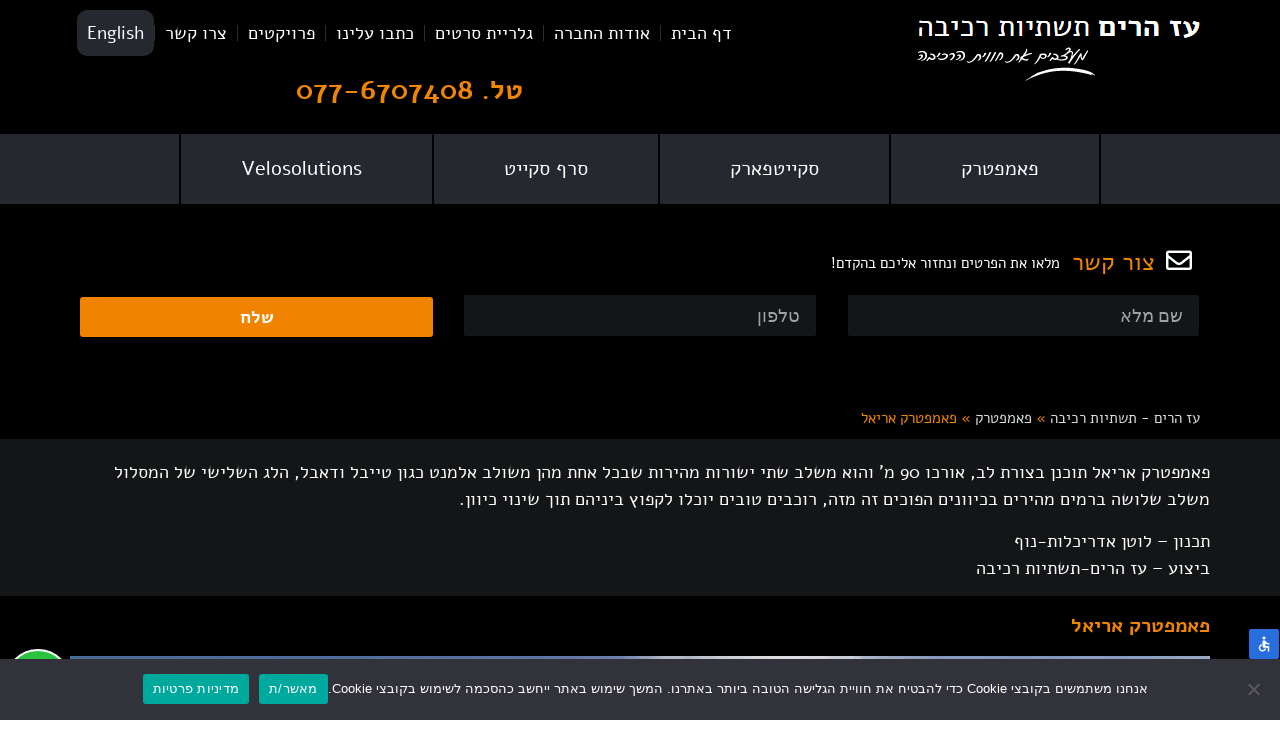

--- FILE ---
content_type: text/html; charset=UTF-8
request_url: https://www.ez-harim.co.il/%D7%A4%D7%90%D7%9E%D7%A4%D7%98%D7%A8%D7%A7-%D7%90%D7%A8%D7%99%D7%90%D7%9C
body_size: 40404
content:
<!doctype html>
<html dir="rtl" lang="he-IL">
<head>
	<meta charset="UTF-8">
	<meta name="viewport" content="width=device-width, initial-scale=1">
	<link rel="profile" href="https://gmpg.org/xfn/11">
	<meta name='robots' content='index, follow, max-image-preview:large, max-snippet:-1, max-video-preview:-1' />
<link rel="alternate" href="https://www.ez-harim.co.il/%D7%A4%D7%90%D7%9E%D7%A4%D7%98%D7%A8%D7%A7-%D7%90%D7%A8%D7%99%D7%90%D7%9C" hreflang="he" />
<link rel="alternate" href="https://www.ez-harim.co.il/en/pump-tracks/ariel-pump-track/" hreflang="en" />

            <script data-no-defer="1" data-ezscrex="false" data-cfasync="false" data-pagespeed-no-defer data-cookieconsent="ignore">
                var ctPublicFunctions = {"_ajax_nonce":"2904f00833","_rest_nonce":"9ffca90fd2","_ajax_url":"\/wp-admin\/admin-ajax.php","_rest_url":"https:\/\/www.ez-harim.co.il\/wp-json\/","data__cookies_type":"none","data__ajax_type":"rest","text__wait_for_decoding":"Decoding the contact data, let us a few seconds to finish. Anti-Spam by CleanTalk","cookiePrefix":"","wprocket_detected":true}
            </script>
        
            <script data-no-defer="1" data-ezscrex="false" data-cfasync="false" data-pagespeed-no-defer data-cookieconsent="ignore">
                var ctPublic = {"_ajax_nonce":"2904f00833","settings__forms__check_internal":"0","settings__forms__check_external":"0","settings__forms__search_test":"1","blog_home":"https:\/\/www.ez-harim.co.il\/","pixel__setting":"3","pixel__enabled":true,"pixel__url":"https:\/\/moderate10-v4.cleantalk.org\/pixel\/bed74eb0baac411ab2f7b59f1aab16c2.gif","data__email_check_before_post":"1","data__cookies_type":"none","data__key_is_ok":true,"data__visible_fields_required":true,"data__to_local_storage":{"apbct_cookies_test":"%7B%22cookies_names%22%3A%5B%22apbct_timestamp%22%2C%22apbct_site_landing_ts%22%5D%2C%22check_value%22%3A%22d3210e03bd6f70cee959472d5906914e%22%7D","apbct_site_landing_ts":"1766995750","apbct_timestamp":"1766995750","apbct_urls":"{\"www.ez-harim.co.il\/en\/carver-park\/\":[1766995750]}"},"wl_brandname":"Anti-Spam by CleanTalk","wl_brandname_short":"CleanTalk","ct_checkjs_key":"d57eb178b490fe8badb473c55721be294428c6e0d81b4db723aa924151409157","emailEncoderPassKey":"80635face456d366d69b377eebcb340d"}
            </script>
        
	<!-- This site is optimized with the Yoast SEO plugin v21.6 - https://yoast.com/wordpress/plugins/seo/ -->
	<title>פאמפטרק אריאל - עז הרים, מעצבים את חווית הרכיבה</title>
	<meta name="description" content="עז הרים מתמחה בתכנון וביצוע חדשני של פאמפטרק אריאל בישראל. מקצועיות, בטיחות והנאה-משלב הרעיון ועד הביצוע המושלם" />
	<link rel="canonical" href="https://www.ez-harim.co.il/פאמפטרק-אריאל" />
	<meta property="og:locale" content="he_IL" />
	<meta property="og:locale:alternate" content="en_US" />
	<meta property="og:type" content="article" />
	<meta property="og:title" content="פאמפטרק אריאל - עז הרים, מעצבים את חווית הרכיבה" />
	<meta property="og:description" content="עז הרים מתמחה בתכנון וביצוע חדשני של פאמפטרק אריאל בישראל. מקצועיות, בטיחות והנאה-משלב הרעיון ועד הביצוע המושלם" />
	<meta property="og:url" content="https://www.ez-harim.co.il/פאמפטרק-אריאל" />
	<meta property="og:site_name" content="עז הרים, מעצבים את חווית הרכיבה" />
	<meta property="article:modified_time" content="2024-01-09T11:17:38+00:00" />
	<meta property="og:image" content="https://www.ez-harim.co.il/wp-content/uploads/2024/01/Untitled-3.jpg" />
	<meta name="twitter:card" content="summary_large_image" />
	<meta name="twitter:label1" content="זמן קריאה מוערך" />
	<meta name="twitter:data1" content="14 דקות" />
	<script type="application/ld+json" class="yoast-schema-graph">{"@context":"https://schema.org","@graph":[{"@type":"WebPage","@id":"https://www.ez-harim.co.il/%D7%A4%D7%90%D7%9E%D7%A4%D7%98%D7%A8%D7%A7-%D7%90%D7%A8%D7%99%D7%90%D7%9C","url":"https://www.ez-harim.co.il/%D7%A4%D7%90%D7%9E%D7%A4%D7%98%D7%A8%D7%A7-%D7%90%D7%A8%D7%99%D7%90%D7%9C","name":"פאמפטרק אריאל - עז הרים, מעצבים את חווית הרכיבה","isPartOf":{"@id":"https://www.ez-harim.co.il/#website"},"primaryImageOfPage":{"@id":"https://www.ez-harim.co.il/%D7%A4%D7%90%D7%9E%D7%A4%D7%98%D7%A8%D7%A7-%D7%90%D7%A8%D7%99%D7%90%D7%9C#primaryimage"},"image":{"@id":"https://www.ez-harim.co.il/%D7%A4%D7%90%D7%9E%D7%A4%D7%98%D7%A8%D7%A7-%D7%90%D7%A8%D7%99%D7%90%D7%9C#primaryimage"},"thumbnailUrl":"https://www.ez-harim.co.il/wp-content/uploads/2024/01/Untitled-3.jpg","datePublished":"2022-10-06T07:42:04+00:00","dateModified":"2024-01-09T11:17:38+00:00","description":"עז הרים מתמחה בתכנון וביצוע חדשני של פאמפטרק אריאל בישראל. מקצועיות, בטיחות והנאה-משלב הרעיון ועד הביצוע המושלם","breadcrumb":{"@id":"https://www.ez-harim.co.il/%D7%A4%D7%90%D7%9E%D7%A4%D7%98%D7%A8%D7%A7-%D7%90%D7%A8%D7%99%D7%90%D7%9C#breadcrumb"},"inLanguage":"he-IL","potentialAction":[{"@type":"ReadAction","target":["https://www.ez-harim.co.il/%D7%A4%D7%90%D7%9E%D7%A4%D7%98%D7%A8%D7%A7-%D7%90%D7%A8%D7%99%D7%90%D7%9C"]}]},{"@type":"ImageObject","inLanguage":"he-IL","@id":"https://www.ez-harim.co.il/%D7%A4%D7%90%D7%9E%D7%A4%D7%98%D7%A8%D7%A7-%D7%90%D7%A8%D7%99%D7%90%D7%9C#primaryimage","url":"https://www.ez-harim.co.il/wp-content/uploads/2024/01/Untitled-3.jpg","contentUrl":"https://www.ez-harim.co.il/wp-content/uploads/2024/01/Untitled-3.jpg","width":384,"height":288,"caption":"רהט"},{"@type":"BreadcrumbList","@id":"https://www.ez-harim.co.il/%D7%A4%D7%90%D7%9E%D7%A4%D7%98%D7%A8%D7%A7-%D7%90%D7%A8%D7%99%D7%90%D7%9C#breadcrumb","itemListElement":[{"@type":"ListItem","position":1,"name":"עז הרים - תשתיות רכיבה","item":"https://www.ez-harim.co.il/"},{"@type":"ListItem","position":2,"name":"פאמפטרק","item":"https://www.ez-harim.co.il/%d7%a4%d7%90%d7%9e%d7%a4%d7%98%d7%a8%d7%a7/"},{"@type":"ListItem","position":3,"name":"פאמפטרק אריאל"}]},{"@type":"WebSite","@id":"https://www.ez-harim.co.il/#website","url":"https://www.ez-harim.co.il/","name":"עז הרים, מעצבים את חווית הרכיבה","description":"עז הרים תשתיות רכיבה - מעצבים את חווית הרכיבה","potentialAction":[{"@type":"SearchAction","target":{"@type":"EntryPoint","urlTemplate":"https://www.ez-harim.co.il/?s={search_term_string}"},"query-input":"required name=search_term_string"}],"inLanguage":"he-IL"}]}</script>
	<!-- / Yoast SEO plugin. -->


<link rel="alternate" type="application/rss+xml" title="עז הרים, מעצבים את חווית הרכיבה &laquo; פיד‏" href="https://www.ez-harim.co.il/feed/" />
<link rel="alternate" type="application/rss+xml" title="עז הרים, מעצבים את חווית הרכיבה &laquo; פיד תגובות‏" href="https://www.ez-harim.co.il/comments/feed/" />
<link rel="alternate" title="oEmbed (JSON)" type="application/json+oembed" href="https://www.ez-harim.co.il/wp-json/oembed/1.0/embed?url=https%3A%2F%2Fwww.ez-harim.co.il%2F%25D7%25A4%25D7%2590%25D7%259E%25D7%25A4%25D7%2598%25D7%25A8%25D7%25A7-%25D7%2590%25D7%25A8%25D7%2599%25D7%2590%25D7%259C" />
<link rel="alternate" title="oEmbed (XML)" type="text/xml+oembed" href="https://www.ez-harim.co.il/wp-json/oembed/1.0/embed?url=https%3A%2F%2Fwww.ez-harim.co.il%2F%25D7%25A4%25D7%2590%25D7%259E%25D7%25A4%25D7%2598%25D7%25A8%25D7%25A7-%25D7%2590%25D7%25A8%25D7%2599%25D7%2590%25D7%259C&#038;format=xml" />
<style id='wp-img-auto-sizes-contain-inline-css'>
img:is([sizes=auto i],[sizes^="auto," i]){contain-intrinsic-size:3000px 1500px}
/*# sourceURL=wp-img-auto-sizes-contain-inline-css */
</style>
<style id='wp-emoji-styles-inline-css'>

	img.wp-smiley, img.emoji {
		display: inline !important;
		border: none !important;
		box-shadow: none !important;
		height: 1em !important;
		width: 1em !important;
		margin: 0 0.07em !important;
		vertical-align: -0.1em !important;
		background: none !important;
		padding: 0 !important;
	}
/*# sourceURL=wp-emoji-styles-inline-css */
</style>
<link rel='stylesheet' id='wp-block-library-rtl-css' href='https://www.ez-harim.co.il/wp-includes/css/dist/block-library/style-rtl.min.css?ver=6.9' media='all' />
<style id='global-styles-inline-css'>
:root{--wp--preset--aspect-ratio--square: 1;--wp--preset--aspect-ratio--4-3: 4/3;--wp--preset--aspect-ratio--3-4: 3/4;--wp--preset--aspect-ratio--3-2: 3/2;--wp--preset--aspect-ratio--2-3: 2/3;--wp--preset--aspect-ratio--16-9: 16/9;--wp--preset--aspect-ratio--9-16: 9/16;--wp--preset--color--black: #000000;--wp--preset--color--cyan-bluish-gray: #abb8c3;--wp--preset--color--white: #ffffff;--wp--preset--color--pale-pink: #f78da7;--wp--preset--color--vivid-red: #cf2e2e;--wp--preset--color--luminous-vivid-orange: #ff6900;--wp--preset--color--luminous-vivid-amber: #fcb900;--wp--preset--color--light-green-cyan: #7bdcb5;--wp--preset--color--vivid-green-cyan: #00d084;--wp--preset--color--pale-cyan-blue: #8ed1fc;--wp--preset--color--vivid-cyan-blue: #0693e3;--wp--preset--color--vivid-purple: #9b51e0;--wp--preset--gradient--vivid-cyan-blue-to-vivid-purple: linear-gradient(135deg,rgb(6,147,227) 0%,rgb(155,81,224) 100%);--wp--preset--gradient--light-green-cyan-to-vivid-green-cyan: linear-gradient(135deg,rgb(122,220,180) 0%,rgb(0,208,130) 100%);--wp--preset--gradient--luminous-vivid-amber-to-luminous-vivid-orange: linear-gradient(135deg,rgb(252,185,0) 0%,rgb(255,105,0) 100%);--wp--preset--gradient--luminous-vivid-orange-to-vivid-red: linear-gradient(135deg,rgb(255,105,0) 0%,rgb(207,46,46) 100%);--wp--preset--gradient--very-light-gray-to-cyan-bluish-gray: linear-gradient(135deg,rgb(238,238,238) 0%,rgb(169,184,195) 100%);--wp--preset--gradient--cool-to-warm-spectrum: linear-gradient(135deg,rgb(74,234,220) 0%,rgb(151,120,209) 20%,rgb(207,42,186) 40%,rgb(238,44,130) 60%,rgb(251,105,98) 80%,rgb(254,248,76) 100%);--wp--preset--gradient--blush-light-purple: linear-gradient(135deg,rgb(255,206,236) 0%,rgb(152,150,240) 100%);--wp--preset--gradient--blush-bordeaux: linear-gradient(135deg,rgb(254,205,165) 0%,rgb(254,45,45) 50%,rgb(107,0,62) 100%);--wp--preset--gradient--luminous-dusk: linear-gradient(135deg,rgb(255,203,112) 0%,rgb(199,81,192) 50%,rgb(65,88,208) 100%);--wp--preset--gradient--pale-ocean: linear-gradient(135deg,rgb(255,245,203) 0%,rgb(182,227,212) 50%,rgb(51,167,181) 100%);--wp--preset--gradient--electric-grass: linear-gradient(135deg,rgb(202,248,128) 0%,rgb(113,206,126) 100%);--wp--preset--gradient--midnight: linear-gradient(135deg,rgb(2,3,129) 0%,rgb(40,116,252) 100%);--wp--preset--font-size--small: 13px;--wp--preset--font-size--medium: 20px;--wp--preset--font-size--large: 36px;--wp--preset--font-size--x-large: 42px;--wp--preset--spacing--20: 0.44rem;--wp--preset--spacing--30: 0.67rem;--wp--preset--spacing--40: 1rem;--wp--preset--spacing--50: 1.5rem;--wp--preset--spacing--60: 2.25rem;--wp--preset--spacing--70: 3.38rem;--wp--preset--spacing--80: 5.06rem;--wp--preset--shadow--natural: 6px 6px 9px rgba(0, 0, 0, 0.2);--wp--preset--shadow--deep: 12px 12px 50px rgba(0, 0, 0, 0.4);--wp--preset--shadow--sharp: 6px 6px 0px rgba(0, 0, 0, 0.2);--wp--preset--shadow--outlined: 6px 6px 0px -3px rgb(255, 255, 255), 6px 6px rgb(0, 0, 0);--wp--preset--shadow--crisp: 6px 6px 0px rgb(0, 0, 0);}:where(.is-layout-flex){gap: 0.5em;}:where(.is-layout-grid){gap: 0.5em;}body .is-layout-flex{display: flex;}.is-layout-flex{flex-wrap: wrap;align-items: center;}.is-layout-flex > :is(*, div){margin: 0;}body .is-layout-grid{display: grid;}.is-layout-grid > :is(*, div){margin: 0;}:where(.wp-block-columns.is-layout-flex){gap: 2em;}:where(.wp-block-columns.is-layout-grid){gap: 2em;}:where(.wp-block-post-template.is-layout-flex){gap: 1.25em;}:where(.wp-block-post-template.is-layout-grid){gap: 1.25em;}.has-black-color{color: var(--wp--preset--color--black) !important;}.has-cyan-bluish-gray-color{color: var(--wp--preset--color--cyan-bluish-gray) !important;}.has-white-color{color: var(--wp--preset--color--white) !important;}.has-pale-pink-color{color: var(--wp--preset--color--pale-pink) !important;}.has-vivid-red-color{color: var(--wp--preset--color--vivid-red) !important;}.has-luminous-vivid-orange-color{color: var(--wp--preset--color--luminous-vivid-orange) !important;}.has-luminous-vivid-amber-color{color: var(--wp--preset--color--luminous-vivid-amber) !important;}.has-light-green-cyan-color{color: var(--wp--preset--color--light-green-cyan) !important;}.has-vivid-green-cyan-color{color: var(--wp--preset--color--vivid-green-cyan) !important;}.has-pale-cyan-blue-color{color: var(--wp--preset--color--pale-cyan-blue) !important;}.has-vivid-cyan-blue-color{color: var(--wp--preset--color--vivid-cyan-blue) !important;}.has-vivid-purple-color{color: var(--wp--preset--color--vivid-purple) !important;}.has-black-background-color{background-color: var(--wp--preset--color--black) !important;}.has-cyan-bluish-gray-background-color{background-color: var(--wp--preset--color--cyan-bluish-gray) !important;}.has-white-background-color{background-color: var(--wp--preset--color--white) !important;}.has-pale-pink-background-color{background-color: var(--wp--preset--color--pale-pink) !important;}.has-vivid-red-background-color{background-color: var(--wp--preset--color--vivid-red) !important;}.has-luminous-vivid-orange-background-color{background-color: var(--wp--preset--color--luminous-vivid-orange) !important;}.has-luminous-vivid-amber-background-color{background-color: var(--wp--preset--color--luminous-vivid-amber) !important;}.has-light-green-cyan-background-color{background-color: var(--wp--preset--color--light-green-cyan) !important;}.has-vivid-green-cyan-background-color{background-color: var(--wp--preset--color--vivid-green-cyan) !important;}.has-pale-cyan-blue-background-color{background-color: var(--wp--preset--color--pale-cyan-blue) !important;}.has-vivid-cyan-blue-background-color{background-color: var(--wp--preset--color--vivid-cyan-blue) !important;}.has-vivid-purple-background-color{background-color: var(--wp--preset--color--vivid-purple) !important;}.has-black-border-color{border-color: var(--wp--preset--color--black) !important;}.has-cyan-bluish-gray-border-color{border-color: var(--wp--preset--color--cyan-bluish-gray) !important;}.has-white-border-color{border-color: var(--wp--preset--color--white) !important;}.has-pale-pink-border-color{border-color: var(--wp--preset--color--pale-pink) !important;}.has-vivid-red-border-color{border-color: var(--wp--preset--color--vivid-red) !important;}.has-luminous-vivid-orange-border-color{border-color: var(--wp--preset--color--luminous-vivid-orange) !important;}.has-luminous-vivid-amber-border-color{border-color: var(--wp--preset--color--luminous-vivid-amber) !important;}.has-light-green-cyan-border-color{border-color: var(--wp--preset--color--light-green-cyan) !important;}.has-vivid-green-cyan-border-color{border-color: var(--wp--preset--color--vivid-green-cyan) !important;}.has-pale-cyan-blue-border-color{border-color: var(--wp--preset--color--pale-cyan-blue) !important;}.has-vivid-cyan-blue-border-color{border-color: var(--wp--preset--color--vivid-cyan-blue) !important;}.has-vivid-purple-border-color{border-color: var(--wp--preset--color--vivid-purple) !important;}.has-vivid-cyan-blue-to-vivid-purple-gradient-background{background: var(--wp--preset--gradient--vivid-cyan-blue-to-vivid-purple) !important;}.has-light-green-cyan-to-vivid-green-cyan-gradient-background{background: var(--wp--preset--gradient--light-green-cyan-to-vivid-green-cyan) !important;}.has-luminous-vivid-amber-to-luminous-vivid-orange-gradient-background{background: var(--wp--preset--gradient--luminous-vivid-amber-to-luminous-vivid-orange) !important;}.has-luminous-vivid-orange-to-vivid-red-gradient-background{background: var(--wp--preset--gradient--luminous-vivid-orange-to-vivid-red) !important;}.has-very-light-gray-to-cyan-bluish-gray-gradient-background{background: var(--wp--preset--gradient--very-light-gray-to-cyan-bluish-gray) !important;}.has-cool-to-warm-spectrum-gradient-background{background: var(--wp--preset--gradient--cool-to-warm-spectrum) !important;}.has-blush-light-purple-gradient-background{background: var(--wp--preset--gradient--blush-light-purple) !important;}.has-blush-bordeaux-gradient-background{background: var(--wp--preset--gradient--blush-bordeaux) !important;}.has-luminous-dusk-gradient-background{background: var(--wp--preset--gradient--luminous-dusk) !important;}.has-pale-ocean-gradient-background{background: var(--wp--preset--gradient--pale-ocean) !important;}.has-electric-grass-gradient-background{background: var(--wp--preset--gradient--electric-grass) !important;}.has-midnight-gradient-background{background: var(--wp--preset--gradient--midnight) !important;}.has-small-font-size{font-size: var(--wp--preset--font-size--small) !important;}.has-medium-font-size{font-size: var(--wp--preset--font-size--medium) !important;}.has-large-font-size{font-size: var(--wp--preset--font-size--large) !important;}.has-x-large-font-size{font-size: var(--wp--preset--font-size--x-large) !important;}
/*# sourceURL=global-styles-inline-css */
</style>

<style id='classic-theme-styles-inline-css'>
/*! This file is auto-generated */
.wp-block-button__link{color:#fff;background-color:#32373c;border-radius:9999px;box-shadow:none;text-decoration:none;padding:calc(.667em + 2px) calc(1.333em + 2px);font-size:1.125em}.wp-block-file__button{background:#32373c;color:#fff;text-decoration:none}
/*# sourceURL=/wp-includes/css/classic-themes.min.css */
</style>
<link rel='stylesheet' id='ct_public_css-css' href='https://www.ez-harim.co.il/wp-content/plugins/cleantalk-spam-protect/css/cleantalk-public.min.css?ver=6.22' media='all' />
<link rel='stylesheet' id='cookie-notice-front-css' href='https://www.ez-harim.co.il/wp-content/plugins/cookie-notice/css/front.min.css?ver=2.5.7' media='all' />
<link rel='stylesheet' id='hello-elementor-css' href='https://www.ez-harim.co.il/wp-content/themes/hello-elementor/style.min.css?ver=2.8.1' media='all' />
<link rel='stylesheet' id='hello-elementor-theme-style-css' href='https://www.ez-harim.co.il/wp-content/themes/hello-elementor/theme.min.css?ver=2.8.1' media='all' />
<link rel='stylesheet' id='elementor-frontend-css' href='https://www.ez-harim.co.il/wp-content/plugins/elementor/assets/css/frontend-lite-rtl.min.css?ver=3.16.6' media='all' />
<link rel='stylesheet' id='elementor-post-5-css' href='https://www.ez-harim.co.il/wp-content/uploads/elementor/css/post-5.css?ver=1760519406' media='all' />
<link data-minify="1" rel='stylesheet' id='elementor-icons-css' href='https://www.ez-harim.co.il/wp-content/cache/min/1/wp-content/plugins/elementor/assets/lib/eicons/css/elementor-icons.min.css?ver=1761278425' media='all' />
<link rel='stylesheet' id='swiper-css' href='https://www.ez-harim.co.il/wp-content/plugins/elementor/assets/lib/swiper/css/swiper.min.css?ver=5.3.6' media='all' />
<link rel='stylesheet' id='elementor-pro-css' href='https://www.ez-harim.co.il/wp-content/plugins/elementor-pro/assets/css/frontend-lite-rtl.min.css?ver=3.16.2' media='all' />
<link rel='stylesheet' id='elementor-global-css' href='https://www.ez-harim.co.il/wp-content/uploads/elementor/css/global.css?ver=1760519407' media='all' />
<link rel='stylesheet' id='elementor-post-1645-css' href='https://www.ez-harim.co.il/wp-content/uploads/elementor/css/post-1645.css?ver=1760523433' media='all' />
<link rel='stylesheet' id='elementor-post-34-css' href='https://www.ez-harim.co.il/wp-content/uploads/elementor/css/post-34.css?ver=1760519407' media='all' />
<link rel='stylesheet' id='elementor-post-237-css' href='https://www.ez-harim.co.il/wp-content/uploads/elementor/css/post-237.css?ver=1760519407' media='all' />
<link rel='stylesheet' id='elementor-post-6752-css' href='https://www.ez-harim.co.il/wp-content/uploads/elementor/css/post-6752.css?ver=1760519407' media='all' />
<link data-minify="1" rel='stylesheet' id='font-awesome-css' href='https://www.ez-harim.co.il/wp-content/cache/min/1/wp-content/plugins/elementor/assets/lib/font-awesome/css/font-awesome.min.css?ver=1761278425' media='all' />
<link rel='stylesheet' id='google-fonts-1-css' href='https://fonts.googleapis.com/css?family=Roboto+Slab%3A100%2C100italic%2C200%2C200italic%2C300%2C300italic%2C400%2C400italic%2C500%2C500italic%2C600%2C600italic%2C700%2C700italic%2C800%2C800italic%2C900%2C900italic%7CRoboto%3A100%2C100italic%2C200%2C200italic%2C300%2C300italic%2C400%2C400italic%2C500%2C500italic%2C600%2C600italic%2C700%2C700italic%2C800%2C800italic%2C900%2C900italic&#038;display=auto&#038;subset=hebrew&#038;ver=6.9' media='all' />
<link data-minify="1" rel='stylesheet' id='google-earlyaccess-2-css' href='https://www.ez-harim.co.il/wp-content/cache/min/1/earlyaccess/alefhebrew.css?ver=1761278426' media='all' />
<link rel='stylesheet' id='elementor-icons-shared-0-css' href='https://www.ez-harim.co.il/wp-content/plugins/elementor/assets/lib/font-awesome/css/fontawesome.min.css?ver=5.15.3' media='all' />
<link data-minify="1" rel='stylesheet' id='elementor-icons-fa-solid-css' href='https://www.ez-harim.co.il/wp-content/cache/min/1/wp-content/plugins/elementor/assets/lib/font-awesome/css/solid.min.css?ver=1761278426' media='all' />
<link data-minify="1" rel='stylesheet' id='elementor-icons-fa-regular-css' href='https://www.ez-harim.co.il/wp-content/cache/min/1/wp-content/plugins/elementor/assets/lib/font-awesome/css/regular.min.css?ver=1761278426' media='all' />
<link data-minify="1" rel='stylesheet' id='elementor-icons-fa-brands-css' href='https://www.ez-harim.co.il/wp-content/cache/min/1/wp-content/plugins/elementor/assets/lib/font-awesome/css/brands.min.css?ver=1761278426' media='all' />
<link rel="preconnect" href="https://fonts.gstatic.com/" crossorigin><script src="https://www.ez-harim.co.il/wp-includes/js/jquery/jquery.min.js?ver=3.7.1" id="jquery-core-js"></script>
<script src="https://www.ez-harim.co.il/wp-includes/js/jquery/jquery-migrate.min.js?ver=3.4.1" id="jquery-migrate-js"></script>
<script data-pagespeed-no-defer src="https://www.ez-harim.co.il/wp-content/plugins/cleantalk-spam-protect/js/apbct-public-bundle.min.js?ver=6.22" id="ct_public_functions-js"></script>
<script id="cookie-notice-front-js-before">
var cnArgs = {"ajaxUrl":"https:\/\/www.ez-harim.co.il\/wp-admin\/admin-ajax.php","nonce":"85100c1467","hideEffect":"fade","position":"bottom","onScroll":false,"onScrollOffset":100,"onClick":false,"cookieName":"cookie_notice_accepted","cookieTime":15811200,"cookieTimeRejected":604800,"globalCookie":false,"redirection":false,"cache":true,"revokeCookies":true,"revokeCookiesOpt":"automatic"};

//# sourceURL=cookie-notice-front-js-before
</script>
<script src="https://www.ez-harim.co.il/wp-content/plugins/cookie-notice/js/front.min.js?ver=2.5.7" id="cookie-notice-front-js"></script>
<link rel="https://api.w.org/" href="https://www.ez-harim.co.il/wp-json/" /><link rel="alternate" title="JSON" type="application/json" href="https://www.ez-harim.co.il/wp-json/wp/v2/pages/1645" /><link rel="EditURI" type="application/rsd+xml" title="RSD" href="https://www.ez-harim.co.il/xmlrpc.php?rsd" />
<meta name="generator" content="WordPress 6.9" />
<link rel='shortlink' href='https://www.ez-harim.co.il/?p=1645' />
<!-- Google tag (gtag.js) -->
<script async src="https://www.googletagmanager.com/gtag/js?id=UA-178898748-1"></script>
<script>
  window.dataLayer = window.dataLayer || [];
  function gtag(){dataLayer.push(arguments);}
  gtag('js', new Date());

  gtag('config', 'UA-178898748-1');
</script>

<!-- Google tag (gtag.js) -->

<!-- Google search console -->

<meta name="google-site-verification" content="g5-fuOfP1RoSsDGsDI18UWCkn6RYlaIu7UEMTjsoTUI" />
<script async src="https://www.googletagmanager.com/gtag/js?id=AW-754567345"></script>
<script>
  window.dataLayer = window.dataLayer || [];
  function gtag(){dataLayer.push(arguments);}
  gtag('js', new Date());

  gtag('config', 'AW-754567345');
</script>


<script>
  gtag('config', 'AW-754567345/DwsZCIaf6pcBELGR5-cC', {
    'phone_conversion_number': '077-6707408'
  });
</script>
<meta name="generator" content="Elementor 3.16.6; features: e_dom_optimization, e_optimized_assets_loading, e_optimized_css_loading, additional_custom_breakpoints; settings: css_print_method-external, google_font-enabled, font_display-auto">
<link rel="icon" href="https://www.ez-harim.co.il/wp-content/uploads/2022/08/logo_on_gallery.png" sizes="32x32" />
<link rel="icon" href="https://www.ez-harim.co.il/wp-content/uploads/2022/08/logo_on_gallery.png" sizes="192x192" />
<link rel="apple-touch-icon" href="https://www.ez-harim.co.il/wp-content/uploads/2022/08/logo_on_gallery.png" />
<meta name="msapplication-TileImage" content="https://www.ez-harim.co.il/wp-content/uploads/2022/08/logo_on_gallery.png" />
		<style id="wp-custom-css">
			/*recaptcha_v3*/
.elementor-field-type-recaptcha_v3.elementor-field-group.recaptcha_v3-bottomleft {
    display: contents !important;
}
.elementor-field-type-recaptcha_v3.elementor-field-group.elementor-column.elementor-field-group-field_0428cb9.elementor-col-100.recaptcha_v3-bottomright {
    display: contents !important;
}
.elementor-field-type-recaptcha_v3.elementor-field-group.elementor-column.elementor-field-group-field_6c1c0b1.elementor-col-100.recaptcha_v3-bottomright {
    display: contents;
}

/*WHATSAPP*/
.ctc_s_7_icon_padding.ctc-analytics {
    padding: 12px !important;
    border-radius: 0% !important;
}
.ctc_s_7_icon_padding.ctc-analytics svg{
    height: 30px !important;
    width: 30px !important;
}

/*Header*/
html:lang(he-IL) .header_en_container2,
html:lang(he-IL) .header_en_container,
html:lang(he-IL) .footer_en_container,
html:lang(he-IL) .footer_en_container2{
	display:none !important;
}
html:lang(en-US) .header_heb_container2,
html:lang(en-US) .header_heb_container,
html:lang(en-US) .footer_heb_container,
html:lang(en-US) .footer_heb_container2{
	display:none !important;
}
html:lang(en-US) .elementor-slide-heading {
    position: absolute;
    right: 28%;
    top: 70.3%;
    width: 100%;
    text-align: unset;
	  margin-top: 10px;
}
.elementor-slide-heading {
    position: absolute;
    right: 18%;
    top: 70.3%;
    width: 100%;
    text-align: right;
	  margin-top: 10px;
}
.lang-item-en.lang-item-first.menu-item.menu-item-type-custom.menu-item-object-custom {
    background-color: #25292F;
    padding: 0px 0px;
    border-radius: 10px;
}
.lang-item-he.lang-item-first.menu-item.menu-item-type-custom.menu-item-object-custom{
    background-color: #25292F;
    padding: 0px 0px;
    border-radius: 10px;
}
/*Header - תפריט משני*/
.f_right_e_heb > a {
    margin-right: 50px;
    border-right: 2px solid #000;
    padding-right: 60px !important;
    text-align: center !important;
}
.last_left_e_heb > a {
    margin-left: 50px;
    border-left: 2px solid #000;
    padding-left: 60px !important;
    text-align: center !important;
}
/*פרויקטים נוספים בתחתית העמוד עם רדיוס*/
.container_img_border_radius img {
    border-radius: 10px;
}
/**/
/**/
.hover_to_orenge h3:hover,
.hover_to_orenge p:hover,
.hover_to_orenge a:hover,
.hover_to_orenge > div > p > span > a:hover,
.hover_to_orenge > div > p > span:hover,
.hover_to_orenge:hover{
	color:#F08500 !important;
	transition: all 0.8s;
}
.hover_to_white h3:hover,
.hover_to_white p:hover,
.hover_to_white a:hover,
.hover_to_white > div > p > span > a:hover,
.hover_to_white > div > p > a > span:hover,
.hover_to_white > div > p > span:hover,
.hover_to_white:hover{
	color:#fff !important;
	transition: all 0.8s;
}

/*גלריית סרטים iframe*/
.the_galleries iframe{
	height: 250px;
}
.galleries_page iframe{
	height: 250px;
}
/*צור קשר*/
.contact_page iframe {
    height: 300px;
    margin: 50px 0 0 0;
}
/*המלצות*/
h3.recome_h_fontsize {
    margin-bottom: 0;
    color: #D8DCDF;
		font-size:20px;
}
.recome_text_fontsize {
    color: #AFB2B8;
}
/**/
.page-id-159 .fa-chevron-left:before {
    vertical-align: sub;
}
/*בלוג*/
.page-id-247 .description,
.page-id-249 .description{
    text-align: justify;
}
/*איך להגיע*/
h3.recome_h_fontsize.hover_to_orenge.long_h_font {
    font-size: 18px;
}
input#searchbox {
    font-size: 20px;
}

@media only screen and (max-width: 1040px) {
  .elementor-slide-heading {
    right: 8%;
    font-size: 40px !important;
	}
}

@media only screen and (min-width: 800px) {
.page-id-159 h3.recome_h_fontsize {
    padding-left: 15px;
}
.page-id-159 .recome_text_fontsize {
    padding-left: 15px;
}
}

@media only screen and (max-width: 770px) {
	/*HEADER*/
  .elementor-slide-heading {
    right: 11%;
    font-size: 25px !important;
    top: 72%;
	}
	.lang-item-en.lang-item-first.menu-item.menu-item-type-custom.menu-item-object-custom {
    background-color: transparent;
    padding: 0px 0px;
    border-radius: 10px;
}
	.lang-item-he.lang-item-first.menu-item.menu-item-type-custom.menu-item-object-custom {
    background-color: transparent;
    padding: 0px 0px;
    border-radius: 10px;
}
	/*HEADER תפריט משני*/
	.seconde_menu_heb i.elementor-menu-toggle__icon--open.eicon-menu-bar:after {
    content: "תפריט";
    font-size: 16px;
    vertical-align: middle;
		font-family: "Alef Hebrew", Sans-serif;

	}
html:lang(en-US) .seconde_menu_heb i.elementor-menu-toggle__icon--open.eicon-menu-bar:after {
    content: "Menu";
    font-size: 16px;
    vertical-align: middle;
		font-family: "Alef Hebrew", Sans-serif;
	}

	.f_right_e_heb > a {
    margin-right: 0px;
    border-right: none;
    padding-right: 20px !important;
    text-align: center !important;
	}
	.last_left_e_heb > a {
    margin-left: 0px;
    border-left: none;
    padding-left: 20px !important;
    text-align: center !important;
	}
	#pojo-a11y-toolbar .pojo-a11y-toolbar-toggle a {
    font-size: 135% !important;
    padding: 5px !important;
}
	/*whatsapp*/
	div#ht-ctc-chat {
    bottom: 55px !important;
    background: #fff;
    padding: 5px;
}
	.ctc_s_7_icon_padding.ctc-analytics {
    padding: 5px !important;
    border-radius: 10px !important;
}
	/*CALL NOW*/
	#callnowbutton.cnb-single {
    border-radius: 0 !important;
		width: 51px !important;
    height: 51px !important;
}
	.cnb-single.cnb-left {
    bottom: 0px !important;
    left: 0px !important;
}
	
	
}

@media only screen and (max-width: 600px) {
  .elementor-slide-heading {
    right: 11%;
    font-size: 23px !important;
    top: 65%;
	}
	html:lang(en-US) .elementor-slide-heading {
    position: absolute;
    right: 28%;
    top: 65.3%;
    width: 100%;
    text-align: unset;
	  margin-top: 10px;
}
}
.grecaptcha-badge { 
visibility: hidden; 
}









		</style>
		<noscript><style id="rocket-lazyload-nojs-css">.rll-youtube-player, [data-lazy-src]{display:none !important;}</style></noscript></head>
<body class="rtl wp-singular page-template page-template-elementor_header_footer page page-id-1645 page-child parent-pageid-22 wp-theme-hello-elementor cookies-not-set elementor-default elementor-template-full-width elementor-kit-5 elementor-page elementor-page-1645">


<a class="skip-link screen-reader-text" href="#content">דלג לתוכן</a>

		<div data-elementor-type="header" data-elementor-id="34" class="elementor elementor-34 elementor-location-header" data-elementor-post-type="elementor_library">
								<section class="elementor-section elementor-top-section elementor-element elementor-element-d20cd80 header_heb_container2 elementor-section-boxed elementor-section-height-default elementor-section-height-default" data-id="d20cd80" data-element_type="section" data-settings="{&quot;background_background&quot;:&quot;classic&quot;}">
						<div class="elementor-container elementor-column-gap-default">
					<div class="elementor-column elementor-col-100 elementor-top-column elementor-element elementor-element-30f379e" data-id="30f379e" data-element_type="column">
			<div class="elementor-widget-wrap elementor-element-populated">
								<section class="elementor-section elementor-inner-section elementor-element elementor-element-a4a5701 elementor-section-boxed elementor-section-height-default elementor-section-height-default" data-id="a4a5701" data-element_type="section">
						<div class="elementor-container elementor-column-gap-default">
					<div class="elementor-column elementor-col-50 elementor-inner-column elementor-element elementor-element-f91c0d7" data-id="f91c0d7" data-element_type="column">
			<div class="elementor-widget-wrap elementor-element-populated">
								<div class="elementor-element elementor-element-4328517 elementor-widget elementor-widget-image" data-id="4328517" data-element_type="widget" data-widget_type="image.default">
				<div class="elementor-widget-container">
			<style>/*! elementor - v3.16.0 - 17-10-2023 */
.elementor-widget-image{text-align:center}.elementor-widget-image a{display:inline-block}.elementor-widget-image a img[src$=".svg"]{width:48px}.elementor-widget-image img{vertical-align:middle;display:inline-block}</style>													<a href="https://www.ez-harim.co.il">
							<img width="283" height="61" src="data:image/svg+xml,%3Csvg%20xmlns='http://www.w3.org/2000/svg'%20viewBox='0%200%20283%2061'%3E%3C/svg%3E" class="attachment-large size-large wp-image-36" alt="לוגו אתר" data-lazy-src="https://www.ez-harim.co.il/wp-content/uploads/2022/08/logo.png" /><noscript><img width="283" height="61" src="https://www.ez-harim.co.il/wp-content/uploads/2022/08/logo.png" class="attachment-large size-large wp-image-36" alt="לוגו אתר" /></noscript>								</a>
															</div>
				</div>
					</div>
		</div>
				<div class="elementor-column elementor-col-50 elementor-inner-column elementor-element elementor-element-dd5f2bc" data-id="dd5f2bc" data-element_type="column">
			<div class="elementor-widget-wrap elementor-element-populated">
								<div class="elementor-element elementor-element-5a8fab2 elementor-nav-menu__align-center elementor-nav-menu--stretch elementor-nav-menu--dropdown-tablet elementor-nav-menu__text-align-aside elementor-nav-menu--toggle elementor-nav-menu--burger elementor-widget elementor-widget-nav-menu" data-id="5a8fab2" data-element_type="widget" data-settings="{&quot;full_width&quot;:&quot;stretch&quot;,&quot;layout&quot;:&quot;horizontal&quot;,&quot;submenu_icon&quot;:{&quot;value&quot;:&quot;&lt;i class=\&quot;fas fa-caret-down\&quot;&gt;&lt;\/i&gt;&quot;,&quot;library&quot;:&quot;fa-solid&quot;},&quot;toggle&quot;:&quot;burger&quot;}" data-widget_type="nav-menu.default">
				<div class="elementor-widget-container">
			<link rel="stylesheet" href="https://www.ez-harim.co.il/wp-content/plugins/elementor-pro/assets/css/widget-nav-menu-rtl.min.css">			<nav class="elementor-nav-menu--main elementor-nav-menu__container elementor-nav-menu--layout-horizontal e--pointer-underline e--animation-fade">
				<ul id="menu-1-5a8fab2" class="elementor-nav-menu"><li class="menu-item menu-item-type-post_type menu-item-object-page menu-item-home menu-item-38"><a href="https://www.ez-harim.co.il/" class="elementor-item">דף הבית</a></li>
<li class="menu-item menu-item-type-post_type menu-item-object-page menu-item-39"><a href="https://www.ez-harim.co.il/%d7%90%d7%95%d7%93%d7%95%d7%aa-%d7%94%d7%97%d7%91%d7%a8%d7%94/" class="elementor-item">אודות החברה</a></li>
<li class="menu-item menu-item-type-post_type menu-item-object-page menu-item-40"><a href="https://www.ez-harim.co.il/%d7%92%d7%9c%d7%a8%d7%99%d7%99%d7%aa-%d7%a1%d7%a8%d7%98%d7%99%d7%9d/" class="elementor-item">גלריית סרטים</a></li>
<li class="menu-item menu-item-type-post_type menu-item-object-page menu-item-41"><a href="https://www.ez-harim.co.il/%d7%9b%d7%aa%d7%91%d7%95-%d7%a2%d7%9c%d7%99%d7%a0%d7%95/" class="elementor-item">כתבו עלינו</a></li>
<li class="menu-item menu-item-type-post_type menu-item-object-page menu-item-4726"><a href="https://www.ez-harim.co.il/%d7%90%d7%99%d7%9a-%d7%9c%d7%94%d7%92%d7%99%d7%a2/" class="elementor-item">פרויקטים</a></li>
<li class="menu-item menu-item-type-post_type menu-item-object-page menu-item-42"><a href="https://www.ez-harim.co.il/%d7%a6%d7%a8%d7%95-%d7%a7%d7%a9%d7%a8/" class="elementor-item">צרו קשר</a></li>
<li class="lang-item lang-item-6 lang-item-en lang-item-first menu-item menu-item-type-custom menu-item-object-custom menu-item-139-en"><a href="https://www.ez-harim.co.il/en/pump-tracks/ariel-pump-track/" hreflang="en-US" lang="en-US" class="elementor-item">English</a></li>
</ul>			</nav>
					<div class="elementor-menu-toggle" role="button" tabindex="0" aria-label="כפתור פתיחת תפריט" aria-expanded="false">
			<i aria-hidden="true" role="presentation" class="elementor-menu-toggle__icon--open eicon-menu-bar"></i><i aria-hidden="true" role="presentation" class="elementor-menu-toggle__icon--close eicon-close"></i>			<span class="elementor-screen-only">תפריט</span>
		</div>
					<nav class="elementor-nav-menu--dropdown elementor-nav-menu__container" aria-hidden="true">
				<ul id="menu-2-5a8fab2" class="elementor-nav-menu"><li class="menu-item menu-item-type-post_type menu-item-object-page menu-item-home menu-item-38"><a href="https://www.ez-harim.co.il/" class="elementor-item" tabindex="-1">דף הבית</a></li>
<li class="menu-item menu-item-type-post_type menu-item-object-page menu-item-39"><a href="https://www.ez-harim.co.il/%d7%90%d7%95%d7%93%d7%95%d7%aa-%d7%94%d7%97%d7%91%d7%a8%d7%94/" class="elementor-item" tabindex="-1">אודות החברה</a></li>
<li class="menu-item menu-item-type-post_type menu-item-object-page menu-item-40"><a href="https://www.ez-harim.co.il/%d7%92%d7%9c%d7%a8%d7%99%d7%99%d7%aa-%d7%a1%d7%a8%d7%98%d7%99%d7%9d/" class="elementor-item" tabindex="-1">גלריית סרטים</a></li>
<li class="menu-item menu-item-type-post_type menu-item-object-page menu-item-41"><a href="https://www.ez-harim.co.il/%d7%9b%d7%aa%d7%91%d7%95-%d7%a2%d7%9c%d7%99%d7%a0%d7%95/" class="elementor-item" tabindex="-1">כתבו עלינו</a></li>
<li class="menu-item menu-item-type-post_type menu-item-object-page menu-item-4726"><a href="https://www.ez-harim.co.il/%d7%90%d7%99%d7%9a-%d7%9c%d7%94%d7%92%d7%99%d7%a2/" class="elementor-item" tabindex="-1">פרויקטים</a></li>
<li class="menu-item menu-item-type-post_type menu-item-object-page menu-item-42"><a href="https://www.ez-harim.co.il/%d7%a6%d7%a8%d7%95-%d7%a7%d7%a9%d7%a8/" class="elementor-item" tabindex="-1">צרו קשר</a></li>
<li class="lang-item lang-item-6 lang-item-en lang-item-first menu-item menu-item-type-custom menu-item-object-custom menu-item-139-en"><a href="https://www.ez-harim.co.il/en/pump-tracks/ariel-pump-track/" hreflang="en-US" lang="en-US" class="elementor-item" tabindex="-1">English</a></li>
</ul>			</nav>
				</div>
				</div>
				<div class="elementor-element elementor-element-9211727 elementor-hidden-mobile elementor-widget elementor-widget-heading" data-id="9211727" data-element_type="widget" data-widget_type="heading.default">
				<div class="elementor-widget-container">
			<style>/*! elementor - v3.16.0 - 17-10-2023 */
.elementor-heading-title{padding:0;margin:0;line-height:1}.elementor-widget-heading .elementor-heading-title[class*=elementor-size-]>a{color:inherit;font-size:inherit;line-height:inherit}.elementor-widget-heading .elementor-heading-title.elementor-size-small{font-size:15px}.elementor-widget-heading .elementor-heading-title.elementor-size-medium{font-size:19px}.elementor-widget-heading .elementor-heading-title.elementor-size-large{font-size:29px}.elementor-widget-heading .elementor-heading-title.elementor-size-xl{font-size:39px}.elementor-widget-heading .elementor-heading-title.elementor-size-xxl{font-size:59px}</style><h3 class="elementor-heading-title elementor-size-default"><a href="tel:טל.%20077-6707408">טל. 077-6707408

</a></h3>		</div>
				</div>
					</div>
		</div>
							</div>
		</section>
				<section class="elementor-section elementor-inner-section elementor-element elementor-element-aaf42e0 elementor-section-boxed elementor-section-height-default elementor-section-height-default" data-id="aaf42e0" data-element_type="section">
						<div class="elementor-container elementor-column-gap-default">
					<div class="elementor-column elementor-col-100 elementor-inner-column elementor-element elementor-element-311716f" data-id="311716f" data-element_type="column">
			<div class="elementor-widget-wrap elementor-element-populated">
								<div class="elementor-element elementor-element-52283a5 elementor-hidden-desktop elementor-hidden-tablet elementor-widget elementor-widget-heading" data-id="52283a5" data-element_type="widget" data-widget_type="heading.default">
				<div class="elementor-widget-container">
			<h3 class="elementor-heading-title elementor-size-default"><a href="tel:טל.%20077-6707408">טל. 077-6707408

</a></h3>		</div>
				</div>
					</div>
		</div>
							</div>
		</section>
					</div>
		</div>
							</div>
		</section>
				<section class="elementor-section elementor-top-section elementor-element elementor-element-c7ddaed header_en_container2 elementor-section-boxed elementor-section-height-default elementor-section-height-default" data-id="c7ddaed" data-element_type="section" data-settings="{&quot;background_background&quot;:&quot;classic&quot;}">
						<div class="elementor-container elementor-column-gap-default">
					<div class="elementor-column elementor-col-100 elementor-top-column elementor-element elementor-element-8c40dc1" data-id="8c40dc1" data-element_type="column">
			<div class="elementor-widget-wrap elementor-element-populated">
								<section class="elementor-section elementor-inner-section elementor-element elementor-element-9e27b1a elementor-section-boxed elementor-section-height-default elementor-section-height-default" data-id="9e27b1a" data-element_type="section">
						<div class="elementor-container elementor-column-gap-default">
					<div class="elementor-column elementor-col-50 elementor-inner-column elementor-element elementor-element-f1dc3bc" data-id="f1dc3bc" data-element_type="column">
			<div class="elementor-widget-wrap elementor-element-populated">
								<div class="elementor-element elementor-element-4735285 elementor-widget elementor-widget-image" data-id="4735285" data-element_type="widget" data-widget_type="image.default">
				<div class="elementor-widget-container">
																<a href="https://www.ez-harim.co.il/en/home-page/">
							<img width="283" height="61" src="data:image/svg+xml,%3Csvg%20xmlns='http://www.w3.org/2000/svg'%20viewBox='0%200%20283%2061'%3E%3C/svg%3E" class="attachment-large size-large wp-image-186" alt="logo en" data-lazy-src="https://www.ez-harim.co.il/wp-content/uploads/2022/08/logo_en.png" /><noscript><img width="283" height="61" src="https://www.ez-harim.co.il/wp-content/uploads/2022/08/logo_en.png" class="attachment-large size-large wp-image-186" alt="logo en" /></noscript>								</a>
															</div>
				</div>
					</div>
		</div>
				<div class="elementor-column elementor-col-50 elementor-inner-column elementor-element elementor-element-71101b8" data-id="71101b8" data-element_type="column">
			<div class="elementor-widget-wrap elementor-element-populated">
								<div class="elementor-element elementor-element-b15a590 elementor-nav-menu__align-right elementor-nav-menu--stretch elementor-nav-menu--dropdown-tablet elementor-nav-menu__text-align-aside elementor-nav-menu--toggle elementor-nav-menu--burger elementor-widget elementor-widget-nav-menu" data-id="b15a590" data-element_type="widget" data-settings="{&quot;full_width&quot;:&quot;stretch&quot;,&quot;layout&quot;:&quot;horizontal&quot;,&quot;submenu_icon&quot;:{&quot;value&quot;:&quot;&lt;i class=\&quot;fas fa-caret-down\&quot;&gt;&lt;\/i&gt;&quot;,&quot;library&quot;:&quot;fa-solid&quot;},&quot;toggle&quot;:&quot;burger&quot;}" data-widget_type="nav-menu.default">
				<div class="elementor-widget-container">
						<nav class="elementor-nav-menu--main elementor-nav-menu__container elementor-nav-menu--layout-horizontal e--pointer-underline e--animation-fade">
				<ul id="menu-1-b15a590" class="elementor-nav-menu"><li class="menu-item menu-item-type-post_type menu-item-object-page menu-item-home menu-item-38"><a href="https://www.ez-harim.co.il/" class="elementor-item">דף הבית</a></li>
<li class="menu-item menu-item-type-post_type menu-item-object-page menu-item-39"><a href="https://www.ez-harim.co.il/%d7%90%d7%95%d7%93%d7%95%d7%aa-%d7%94%d7%97%d7%91%d7%a8%d7%94/" class="elementor-item">אודות החברה</a></li>
<li class="menu-item menu-item-type-post_type menu-item-object-page menu-item-40"><a href="https://www.ez-harim.co.il/%d7%92%d7%9c%d7%a8%d7%99%d7%99%d7%aa-%d7%a1%d7%a8%d7%98%d7%99%d7%9d/" class="elementor-item">גלריית סרטים</a></li>
<li class="menu-item menu-item-type-post_type menu-item-object-page menu-item-41"><a href="https://www.ez-harim.co.il/%d7%9b%d7%aa%d7%91%d7%95-%d7%a2%d7%9c%d7%99%d7%a0%d7%95/" class="elementor-item">כתבו עלינו</a></li>
<li class="menu-item menu-item-type-post_type menu-item-object-page menu-item-4726"><a href="https://www.ez-harim.co.il/%d7%90%d7%99%d7%9a-%d7%9c%d7%94%d7%92%d7%99%d7%a2/" class="elementor-item">פרויקטים</a></li>
<li class="menu-item menu-item-type-post_type menu-item-object-page menu-item-42"><a href="https://www.ez-harim.co.il/%d7%a6%d7%a8%d7%95-%d7%a7%d7%a9%d7%a8/" class="elementor-item">צרו קשר</a></li>
<li class="lang-item lang-item-6 lang-item-en lang-item-first menu-item menu-item-type-custom menu-item-object-custom menu-item-139-en"><a href="https://www.ez-harim.co.il/en/pump-tracks/ariel-pump-track/" hreflang="en-US" lang="en-US" class="elementor-item">English</a></li>
</ul>			</nav>
					<div class="elementor-menu-toggle" role="button" tabindex="0" aria-label="כפתור פתיחת תפריט" aria-expanded="false">
			<i aria-hidden="true" role="presentation" class="elementor-menu-toggle__icon--open eicon-menu-bar"></i><i aria-hidden="true" role="presentation" class="elementor-menu-toggle__icon--close eicon-close"></i>			<span class="elementor-screen-only">תפריט</span>
		</div>
					<nav class="elementor-nav-menu--dropdown elementor-nav-menu__container" aria-hidden="true">
				<ul id="menu-2-b15a590" class="elementor-nav-menu"><li class="menu-item menu-item-type-post_type menu-item-object-page menu-item-home menu-item-38"><a href="https://www.ez-harim.co.il/" class="elementor-item" tabindex="-1">דף הבית</a></li>
<li class="menu-item menu-item-type-post_type menu-item-object-page menu-item-39"><a href="https://www.ez-harim.co.il/%d7%90%d7%95%d7%93%d7%95%d7%aa-%d7%94%d7%97%d7%91%d7%a8%d7%94/" class="elementor-item" tabindex="-1">אודות החברה</a></li>
<li class="menu-item menu-item-type-post_type menu-item-object-page menu-item-40"><a href="https://www.ez-harim.co.il/%d7%92%d7%9c%d7%a8%d7%99%d7%99%d7%aa-%d7%a1%d7%a8%d7%98%d7%99%d7%9d/" class="elementor-item" tabindex="-1">גלריית סרטים</a></li>
<li class="menu-item menu-item-type-post_type menu-item-object-page menu-item-41"><a href="https://www.ez-harim.co.il/%d7%9b%d7%aa%d7%91%d7%95-%d7%a2%d7%9c%d7%99%d7%a0%d7%95/" class="elementor-item" tabindex="-1">כתבו עלינו</a></li>
<li class="menu-item menu-item-type-post_type menu-item-object-page menu-item-4726"><a href="https://www.ez-harim.co.il/%d7%90%d7%99%d7%9a-%d7%9c%d7%94%d7%92%d7%99%d7%a2/" class="elementor-item" tabindex="-1">פרויקטים</a></li>
<li class="menu-item menu-item-type-post_type menu-item-object-page menu-item-42"><a href="https://www.ez-harim.co.il/%d7%a6%d7%a8%d7%95-%d7%a7%d7%a9%d7%a8/" class="elementor-item" tabindex="-1">צרו קשר</a></li>
<li class="lang-item lang-item-6 lang-item-en lang-item-first menu-item menu-item-type-custom menu-item-object-custom menu-item-139-en"><a href="https://www.ez-harim.co.il/en/pump-tracks/ariel-pump-track/" hreflang="en-US" lang="en-US" class="elementor-item" tabindex="-1">English</a></li>
</ul>			</nav>
				</div>
				</div>
				<div class="elementor-element elementor-element-3edb874 elementor-hidden-mobile elementor-widget elementor-widget-heading" data-id="3edb874" data-element_type="widget" data-widget_type="heading.default">
				<div class="elementor-widget-container">
			<h3 class="elementor-heading-title elementor-size-default"><a href="tel:טל.%20077-6707408">Tel. 077-6707408

</a></h3>		</div>
				</div>
					</div>
		</div>
							</div>
		</section>
				<section class="elementor-section elementor-inner-section elementor-element elementor-element-31666c5 elementor-hidden-desktop elementor-hidden-tablet elementor-section-boxed elementor-section-height-default elementor-section-height-default" data-id="31666c5" data-element_type="section">
						<div class="elementor-container elementor-column-gap-default">
					<div class="elementor-column elementor-col-100 elementor-inner-column elementor-element elementor-element-8bdd62d" data-id="8bdd62d" data-element_type="column">
			<div class="elementor-widget-wrap elementor-element-populated">
								<div class="elementor-element elementor-element-4fe42cd elementor-widget elementor-widget-heading" data-id="4fe42cd" data-element_type="widget" data-widget_type="heading.default">
				<div class="elementor-widget-container">
			<h3 class="elementor-heading-title elementor-size-default"><a href="tel:טל.%20077-6707408">Tel. 077-6707408

</a></h3>		</div>
				</div>
					</div>
		</div>
							</div>
		</section>
					</div>
		</div>
							</div>
		</section>
						</div>
				<div data-elementor-type="wp-page" data-elementor-id="1645" class="elementor elementor-1645" data-elementor-post-type="page">
									<section class="elementor-section elementor-top-section elementor-element elementor-element-576ee84 elementor-section-full_width header_heb_container elementor-section-height-default elementor-section-height-default" data-id="576ee84" data-element_type="section" data-settings="{&quot;background_background&quot;:&quot;classic&quot;}">
						<div class="elementor-container elementor-column-gap-default">
					<div class="elementor-column elementor-col-100 elementor-top-column elementor-element elementor-element-94f2db3" data-id="94f2db3" data-element_type="column">
			<div class="elementor-widget-wrap elementor-element-populated">
								<div class="elementor-element elementor-element-5d872d3 elementor-nav-menu__align-center elementor-nav-menu__text-align-center elementor-widget__width-inherit seconde_menu_heb elementor-nav-menu--dropdown-tablet elementor-nav-menu--toggle elementor-nav-menu--burger elementor-widget elementor-widget-nav-menu" data-id="5d872d3" data-element_type="widget" data-settings="{&quot;layout&quot;:&quot;horizontal&quot;,&quot;submenu_icon&quot;:{&quot;value&quot;:&quot;&lt;i class=\&quot;fas fa-caret-down\&quot;&gt;&lt;\/i&gt;&quot;,&quot;library&quot;:&quot;fa-solid&quot;},&quot;toggle&quot;:&quot;burger&quot;}" data-widget_type="nav-menu.default">
				<div class="elementor-widget-container">
						<nav class="elementor-nav-menu--main elementor-nav-menu__container elementor-nav-menu--layout-horizontal e--pointer-text e--animation-none">
				<ul id="menu-1-5d872d3" class="elementor-nav-menu"><li class="f_right_e_heb menu-item menu-item-type-post_type menu-item-object-page current-page-ancestor menu-item-95"><a href="https://www.ez-harim.co.il/%d7%a4%d7%90%d7%9e%d7%a4%d7%98%d7%a8%d7%a7/" class="elementor-item">פאמפטרק</a></li>
<li class="menu-item menu-item-type-post_type menu-item-object-page menu-item-96"><a href="https://www.ez-harim.co.il/%d7%a1%d7%a7%d7%99%d7%99%d7%98%d7%a4%d7%90%d7%a8%d7%a7-%d7%9e%d7%95%d7%93%d7%95%d7%9c%d7%90%d7%a8%d7%99/" class="elementor-item">סקייטפארק</a></li>
<li class="menu-item menu-item-type-post_type menu-item-object-page menu-item-97"><a href="https://www.ez-harim.co.il/%d7%a1%d7%a8%d7%a3-%d7%a1%d7%a7%d7%99%d7%99%d7%98/" class="elementor-item">סרף סקייט</a></li>
<li class="last_left_e_heb menu-item menu-item-type-post_type menu-item-object-page menu-item-99"><a href="https://www.ez-harim.co.il/velosolutions/" class="elementor-item">Velosolutions</a></li>
</ul>			</nav>
					<div class="elementor-menu-toggle" role="button" tabindex="0" aria-label="כפתור פתיחת תפריט" aria-expanded="false">
			<i aria-hidden="true" role="presentation" class="elementor-menu-toggle__icon--open eicon-menu-bar"></i><i aria-hidden="true" role="presentation" class="elementor-menu-toggle__icon--close eicon-close"></i>			<span class="elementor-screen-only">תפריט</span>
		</div>
					<nav class="elementor-nav-menu--dropdown elementor-nav-menu__container" aria-hidden="true">
				<ul id="menu-2-5d872d3" class="elementor-nav-menu"><li class="f_right_e_heb menu-item menu-item-type-post_type menu-item-object-page current-page-ancestor menu-item-95"><a href="https://www.ez-harim.co.il/%d7%a4%d7%90%d7%9e%d7%a4%d7%98%d7%a8%d7%a7/" class="elementor-item" tabindex="-1">פאמפטרק</a></li>
<li class="menu-item menu-item-type-post_type menu-item-object-page menu-item-96"><a href="https://www.ez-harim.co.il/%d7%a1%d7%a7%d7%99%d7%99%d7%98%d7%a4%d7%90%d7%a8%d7%a7-%d7%9e%d7%95%d7%93%d7%95%d7%9c%d7%90%d7%a8%d7%99/" class="elementor-item" tabindex="-1">סקייטפארק</a></li>
<li class="menu-item menu-item-type-post_type menu-item-object-page menu-item-97"><a href="https://www.ez-harim.co.il/%d7%a1%d7%a8%d7%a3-%d7%a1%d7%a7%d7%99%d7%99%d7%98/" class="elementor-item" tabindex="-1">סרף סקייט</a></li>
<li class="last_left_e_heb menu-item menu-item-type-post_type menu-item-object-page menu-item-99"><a href="https://www.ez-harim.co.il/velosolutions/" class="elementor-item" tabindex="-1">Velosolutions</a></li>
</ul>			</nav>
				</div>
				</div>
					</div>
		</div>
							</div>
		</section>
				<section class="elementor-section elementor-top-section elementor-element elementor-element-f47f4b1 elementor-section-height-min-height elementor-hidden-mobile elementor-section-boxed elementor-section-height-default elementor-section-items-middle" data-id="f47f4b1" data-element_type="section" data-settings="{&quot;background_background&quot;:&quot;classic&quot;}">
						<div class="elementor-container elementor-column-gap-default">
					<div class="elementor-column elementor-col-100 elementor-top-column elementor-element elementor-element-062dd9a" data-id="062dd9a" data-element_type="column">
			<div class="elementor-widget-wrap elementor-element-populated">
								<section class="elementor-section elementor-inner-section elementor-element elementor-element-78ad971 elementor-section-boxed elementor-section-height-default elementor-section-height-default" data-id="78ad971" data-element_type="section">
						<div class="elementor-container elementor-column-gap-default">
					<div class="elementor-column elementor-col-25 elementor-inner-column elementor-element elementor-element-e7dacd3" data-id="e7dacd3" data-element_type="column">
			<div class="elementor-widget-wrap elementor-element-populated">
								<div class="elementor-element elementor-element-113ae51 elementor-view-default elementor-widget elementor-widget-icon" data-id="113ae51" data-element_type="widget" data-widget_type="icon.default">
				<div class="elementor-widget-container">
					<div class="elementor-icon-wrapper">
			<div class="elementor-icon">
			<i aria-hidden="true" class="far fa-envelope"></i>			</div>
		</div>
				</div>
				</div>
					</div>
		</div>
				<div class="elementor-column elementor-col-25 elementor-inner-column elementor-element elementor-element-73c1550" data-id="73c1550" data-element_type="column">
			<div class="elementor-widget-wrap elementor-element-populated">
								<div class="elementor-element elementor-element-005880c elementor-widget elementor-widget-text-editor" data-id="005880c" data-element_type="widget" data-widget_type="text-editor.default">
				<div class="elementor-widget-container">
			<style>/*! elementor - v3.16.0 - 17-10-2023 */
.elementor-widget-text-editor.elementor-drop-cap-view-stacked .elementor-drop-cap{background-color:#69727d;color:#fff}.elementor-widget-text-editor.elementor-drop-cap-view-framed .elementor-drop-cap{color:#69727d;border:3px solid;background-color:transparent}.elementor-widget-text-editor:not(.elementor-drop-cap-view-default) .elementor-drop-cap{margin-top:8px}.elementor-widget-text-editor:not(.elementor-drop-cap-view-default) .elementor-drop-cap-letter{width:1em;height:1em}.elementor-widget-text-editor .elementor-drop-cap{float:right;text-align:center;line-height:1;font-size:50px}.elementor-widget-text-editor .elementor-drop-cap-letter{display:inline-block}</style>				<p>צור קשר</p>						</div>
				</div>
					</div>
		</div>
				<div class="elementor-column elementor-col-25 elementor-inner-column elementor-element elementor-element-f3e83b0" data-id="f3e83b0" data-element_type="column">
			<div class="elementor-widget-wrap elementor-element-populated">
								<div class="elementor-element elementor-element-2c239bb elementor-widget elementor-widget-text-editor" data-id="2c239bb" data-element_type="widget" data-widget_type="text-editor.default">
				<div class="elementor-widget-container">
							<p>מלאו את הפרטים ונחזור אליכם בהקדם!</p>						</div>
				</div>
					</div>
		</div>
				<div class="elementor-column elementor-col-25 elementor-inner-column elementor-element elementor-element-a76926f" data-id="a76926f" data-element_type="column">
			<div class="elementor-widget-wrap elementor-element-populated">
								<div class="elementor-element elementor-element-c2aedc9 elementor-widget elementor-widget-text-editor" data-id="c2aedc9" data-element_type="widget" data-widget_type="text-editor.default">
				<div class="elementor-widget-container">
													</div>
				</div>
					</div>
		</div>
							</div>
		</section>
				<div class="elementor-element elementor-element-34e5b2a elementor-button-align-stretch elementor-widget elementor-widget-global elementor-global-362 elementor-widget-form" data-id="34e5b2a" data-element_type="widget" data-settings="{&quot;button_width&quot;:&quot;33&quot;,&quot;step_next_label&quot;:&quot;Next&quot;,&quot;step_previous_label&quot;:&quot;Previous&quot;,&quot;step_type&quot;:&quot;number_text&quot;,&quot;step_icon_shape&quot;:&quot;circle&quot;}" data-widget_type="form.default">
				<div class="elementor-widget-container">
			<style>/*! elementor-pro - v3.16.0 - 20-09-2023 */
.elementor-button.elementor-hidden,.elementor-hidden{display:none}.e-form__step{width:100%}.e-form__step:not(.elementor-hidden){display:flex;flex-wrap:wrap}.e-form__buttons{flex-wrap:wrap}.e-form__buttons,.e-form__buttons__wrapper{display:flex}.e-form__indicators{display:flex;justify-content:space-between;align-items:center;flex-wrap:nowrap;font-size:13px;margin-bottom:var(--e-form-steps-indicators-spacing)}.e-form__indicators__indicator{display:flex;flex-direction:column;align-items:center;justify-content:center;flex-basis:0;padding:0 var(--e-form-steps-divider-gap)}.e-form__indicators__indicator__progress{width:100%;position:relative;background-color:var(--e-form-steps-indicator-progress-background-color);border-radius:var(--e-form-steps-indicator-progress-border-radius);overflow:hidden}.e-form__indicators__indicator__progress__meter{width:var(--e-form-steps-indicator-progress-meter-width,0);height:var(--e-form-steps-indicator-progress-height);line-height:var(--e-form-steps-indicator-progress-height);padding-right:15px;border-radius:var(--e-form-steps-indicator-progress-border-radius);background-color:var(--e-form-steps-indicator-progress-color);color:var(--e-form-steps-indicator-progress-meter-color);text-align:right;transition:width .1s linear}.e-form__indicators__indicator:first-child{padding-left:0}.e-form__indicators__indicator:last-child{padding-right:0}.e-form__indicators__indicator--state-inactive{color:var(--e-form-steps-indicator-inactive-primary-color,#c2cbd2)}.e-form__indicators__indicator--state-inactive [class*=indicator--shape-]:not(.e-form__indicators__indicator--shape-none){background-color:var(--e-form-steps-indicator-inactive-secondary-color,#fff)}.e-form__indicators__indicator--state-inactive object,.e-form__indicators__indicator--state-inactive svg{fill:var(--e-form-steps-indicator-inactive-primary-color,#c2cbd2)}.e-form__indicators__indicator--state-active{color:var(--e-form-steps-indicator-active-primary-color,#39b54a);border-color:var(--e-form-steps-indicator-active-secondary-color,#fff)}.e-form__indicators__indicator--state-active [class*=indicator--shape-]:not(.e-form__indicators__indicator--shape-none){background-color:var(--e-form-steps-indicator-active-secondary-color,#fff)}.e-form__indicators__indicator--state-active object,.e-form__indicators__indicator--state-active svg{fill:var(--e-form-steps-indicator-active-primary-color,#39b54a)}.e-form__indicators__indicator--state-completed{color:var(--e-form-steps-indicator-completed-secondary-color,#fff)}.e-form__indicators__indicator--state-completed [class*=indicator--shape-]:not(.e-form__indicators__indicator--shape-none){background-color:var(--e-form-steps-indicator-completed-primary-color,#39b54a)}.e-form__indicators__indicator--state-completed .e-form__indicators__indicator__label{color:var(--e-form-steps-indicator-completed-primary-color,#39b54a)}.e-form__indicators__indicator--state-completed .e-form__indicators__indicator--shape-none{color:var(--e-form-steps-indicator-completed-primary-color,#39b54a);background-color:initial}.e-form__indicators__indicator--state-completed object,.e-form__indicators__indicator--state-completed svg{fill:var(--e-form-steps-indicator-completed-secondary-color,#fff)}.e-form__indicators__indicator__icon{width:var(--e-form-steps-indicator-padding,30px);height:var(--e-form-steps-indicator-padding,30px);font-size:var(--e-form-steps-indicator-icon-size);border-width:1px;border-style:solid;display:flex;justify-content:center;align-items:center;overflow:hidden;margin-bottom:10px}.e-form__indicators__indicator__icon img,.e-form__indicators__indicator__icon object,.e-form__indicators__indicator__icon svg{width:var(--e-form-steps-indicator-icon-size);height:auto}.e-form__indicators__indicator__icon .e-font-icon-svg{height:1em}.e-form__indicators__indicator__number{width:var(--e-form-steps-indicator-padding,30px);height:var(--e-form-steps-indicator-padding,30px);border-width:1px;border-style:solid;display:flex;justify-content:center;align-items:center;margin-bottom:10px}.e-form__indicators__indicator--shape-circle{border-radius:50%}.e-form__indicators__indicator--shape-square{border-radius:0}.e-form__indicators__indicator--shape-rounded{border-radius:5px}.e-form__indicators__indicator--shape-none{border:0}.e-form__indicators__indicator__label{text-align:center}.e-form__indicators__indicator__separator{width:100%;height:var(--e-form-steps-divider-width);background-color:#babfc5}.e-form__indicators--type-icon,.e-form__indicators--type-icon_text,.e-form__indicators--type-number,.e-form__indicators--type-number_text{align-items:flex-start}.e-form__indicators--type-icon .e-form__indicators__indicator__separator,.e-form__indicators--type-icon_text .e-form__indicators__indicator__separator,.e-form__indicators--type-number .e-form__indicators__indicator__separator,.e-form__indicators--type-number_text .e-form__indicators__indicator__separator{margin-top:calc(var(--e-form-steps-indicator-padding, 30px) / 2 - var(--e-form-steps-divider-width, 1px) / 2)}.elementor-field-type-hidden{display:none}.elementor-field-type-html{display:inline-block}.elementor-login .elementor-lost-password,.elementor-login .elementor-remember-me{font-size:.85em}.elementor-field-type-recaptcha_v3 .elementor-field-label{display:none}.elementor-field-type-recaptcha_v3 .grecaptcha-badge{z-index:1}.elementor-button .elementor-form-spinner{order:3}.elementor-form .elementor-button>span{display:flex;justify-content:center;align-items:center}.elementor-form .elementor-button .elementor-button-text{white-space:normal;flex-grow:0}.elementor-form .elementor-button svg{height:auto}.elementor-form .elementor-button .e-font-icon-svg{height:1em}.elementor-select-wrapper .select-caret-down-wrapper{position:absolute;top:50%;transform:translateY(-50%);inset-inline-end:10px;pointer-events:none;font-size:11px}.elementor-select-wrapper .select-caret-down-wrapper svg{display:unset;width:1em;aspect-ratio:unset;fill:currentColor}.elementor-select-wrapper .select-caret-down-wrapper i{font-size:19px;line-height:2}.elementor-select-wrapper.remove-before:before{content:""!important}</style>		<form class="elementor-form" method="post" name="New Form">
			<input type="hidden" name="post_id" value="1645"/>
			<input type="hidden" name="form_id" value="34e5b2a"/>
			<input type="hidden" name="referer_title" value="פאמפטרק אריאל - עז הרים, מעצבים את חווית הרכיבה" />

							<input type="hidden" name="queried_id" value="1645"/>
			
			<div class="elementor-form-fields-wrapper elementor-labels-">
								<div class="elementor-field-type-text elementor-field-group elementor-column elementor-field-group-name elementor-col-33">
													<input size="1" type="text" name="form_fields[name]" id="form-field-name" class="elementor-field elementor-size-sm  elementor-field-textual" placeholder="שם מלא">
											</div>
								<div class="elementor-field-type-tel elementor-field-group elementor-column elementor-field-group-email elementor-col-33 elementor-field-required">
							<input size="1" type="tel" name="form_fields[email]" id="form-field-email" class="elementor-field elementor-size-sm  elementor-field-textual" placeholder="טלפון" required="required" aria-required="true" pattern="[0-9()#&amp;+*-=.]+" title="מותר להשתמש רק במספרים ותווי טלפון (#, -, *, וכו&#039;).">

						</div>
								<div class="elementor-field-type-recaptcha_v3 elementor-field-group elementor-column elementor-field-group-field_0428cb9 elementor-col-100 recaptcha_v3-bottomright">
					<div class="elementor-field" id="form-field-field_0428cb9"><div class="elementor-g-recaptcha" data-sitekey="6Le1EesrAAAAAMTdwqWFDtPgn9SGCW1be_6hTGs8" data-type="v3" data-action="Form" data-badge="bottomright" data-size="invisible"></div></div>				</div>
								<div class="elementor-field-group elementor-column elementor-field-type-submit elementor-col-33 e-form__buttons">
					<button type="submit" class="elementor-button elementor-size-sm">
						<span >
															<span class=" elementor-button-icon">
																										</span>
																						<span class="elementor-button-text">שלח</span>
													</span>
					</button>
				</div>
			</div>
		</form>
				</div>
				</div>
					</div>
		</div>
							</div>
		</section>
				<section class="elementor-section elementor-top-section elementor-element elementor-element-60f2f9b elementor-section-boxed elementor-section-height-default elementor-section-height-default" data-id="60f2f9b" data-element_type="section" data-settings="{&quot;background_background&quot;:&quot;classic&quot;}">
						<div class="elementor-container elementor-column-gap-default">
					<div class="elementor-column elementor-col-100 elementor-top-column elementor-element elementor-element-7633adf" data-id="7633adf" data-element_type="column">
			<div class="elementor-widget-wrap elementor-element-populated">
								<div class="elementor-element elementor-element-0e5c283 elementor-widget elementor-widget-breadcrumbs" data-id="0e5c283" data-element_type="widget" data-widget_type="breadcrumbs.default">
				<div class="elementor-widget-container">
			<link rel="stylesheet" href="https://www.ez-harim.co.il/wp-content/plugins/elementor-pro/assets/css/widget-theme-elements-rtl.min.css"><p id="breadcrumbs"><span><span><a href="https://www.ez-harim.co.il/">עז הרים - תשתיות רכיבה</a></span> » <span><a href="https://www.ez-harim.co.il/%d7%a4%d7%90%d7%9e%d7%a4%d7%98%d7%a8%d7%a7/">פאמפטרק</a></span> » <span class="breadcrumb_last" aria-current="page">פאמפטרק אריאל</span></span></p>		</div>
				</div>
					</div>
		</div>
							</div>
		</section>
				<section class="elementor-section elementor-top-section elementor-element elementor-element-25f4705 elementor-section-boxed elementor-section-height-default elementor-section-height-default" data-id="25f4705" data-element_type="section" data-settings="{&quot;background_background&quot;:&quot;classic&quot;}">
						<div class="elementor-container elementor-column-gap-default">
					<div class="elementor-column elementor-col-100 elementor-top-column elementor-element elementor-element-8bfb875" data-id="8bfb875" data-element_type="column">
			<div class="elementor-widget-wrap elementor-element-populated">
								<div class="elementor-element elementor-element-5d95a1e elementor-widget elementor-widget-text-editor" data-id="5d95a1e" data-element_type="widget" data-widget_type="text-editor.default">
				<div class="elementor-widget-container">
							<p>פאמפטרק אריאל תוכנן בצורת לב, אורכו 90 מ' והוא משלב שתי ישורות מהירות שבכל אחת מהן משולב אלמנט כגון טייבל ודאבל, הלג השלישי של המסלול משלב שלושה ברמים מהירים בכיוונים הפוכים זה מזה, רוכבים טובים יוכלו לקפוץ ביניהם תוך שינוי כיוון.</p><p>תכנון &#8211; לוטן אדריכלות-נוף<br />ביצוע &#8211; עז הרים-תשתיות רכיבה</p>						</div>
				</div>
					</div>
		</div>
							</div>
		</section>
				<section class="elementor-section elementor-top-section elementor-element elementor-element-7fe5f65 elementor-section-boxed elementor-section-height-default elementor-section-height-default" data-id="7fe5f65" data-element_type="section" data-settings="{&quot;background_background&quot;:&quot;classic&quot;}">
						<div class="elementor-container elementor-column-gap-default">
					<div class="elementor-column elementor-col-100 elementor-top-column elementor-element elementor-element-cde2417" data-id="cde2417" data-element_type="column">
			<div class="elementor-widget-wrap elementor-element-populated">
								<div class="elementor-element elementor-element-7a68139 elementor-widget elementor-widget-heading" data-id="7a68139" data-element_type="widget" data-widget_type="heading.default">
				<div class="elementor-widget-container">
			<h4 class="elementor-heading-title elementor-size-default">פאמפטרק אריאל</h4>		</div>
				</div>
				<div class="elementor-element elementor-element-80267a6 elementor-skin-slideshow elementor-hidden-mobile elementor-arrows-yes elementor-widget elementor-widget-media-carousel" data-id="80267a6" data-element_type="widget" data-settings="{&quot;skin&quot;:&quot;slideshow&quot;,&quot;effect&quot;:&quot;fade&quot;,&quot;centered_slides&quot;:&quot;yes&quot;,&quot;show_arrows&quot;:&quot;yes&quot;,&quot;speed&quot;:500,&quot;autoplay&quot;:&quot;yes&quot;,&quot;autoplay_speed&quot;:5000,&quot;loop&quot;:&quot;yes&quot;,&quot;pause_on_hover&quot;:&quot;yes&quot;,&quot;pause_on_interaction&quot;:&quot;yes&quot;,&quot;space_between&quot;:{&quot;unit&quot;:&quot;px&quot;,&quot;size&quot;:10,&quot;sizes&quot;:[]},&quot;space_between_tablet&quot;:{&quot;unit&quot;:&quot;px&quot;,&quot;size&quot;:10,&quot;sizes&quot;:[]},&quot;space_between_mobile&quot;:{&quot;unit&quot;:&quot;px&quot;,&quot;size&quot;:10,&quot;sizes&quot;:[]}}" data-widget_type="media-carousel.default">
				<div class="elementor-widget-container">
			<link rel="stylesheet" href="https://www.ez-harim.co.il/wp-content/plugins/elementor-pro/assets/css/widget-carousel-rtl.min.css">		<div class="elementor-swiper">
			<div class="elementor-main-swiper swiper-container">
				<div class="swiper-wrapper">
											<div class="swiper-slide">
									<div data-bg="https://www.ez-harim.co.il/wp-content/uploads/2022/10/23751529781829.jpg" class="elementor-carousel-image rocket-lazyload" role="img" aria-label="פאמפטרק אריאל" style="">

			
					</div>
								</div>
											<div class="swiper-slide">
									<div data-bg="https://www.ez-harim.co.il/wp-content/uploads/2022/10/237515297818291.jpg" class="elementor-carousel-image rocket-lazyload" role="img" aria-label="פאמפטרק אריאל" style="">

			
					</div>
								</div>
											<div class="swiper-slide">
									<div data-bg="https://www.ez-harim.co.il/wp-content/uploads/2022/10/237515297818292.jpg" class="elementor-carousel-image rocket-lazyload" role="img" aria-label="פאמפטרק אריאל" style="">

			
					</div>
								</div>
											<div class="swiper-slide">
									<div data-bg="https://www.ez-harim.co.il/wp-content/uploads/2022/10/237515297818293.jpg" class="elementor-carousel-image rocket-lazyload" role="img" aria-label="פאמפטרק אריאל" style="">

			
					</div>
								</div>
											<div class="swiper-slide">
									<div data-bg="https://www.ez-harim.co.il/wp-content/uploads/2022/10/237515297818294.jpg" class="elementor-carousel-image rocket-lazyload" role="img" aria-label="פאמפטרק אריאל" style="">

			
					</div>
								</div>
									</div>
																				<div class="elementor-swiper-button elementor-swiper-button-prev" role="button" tabindex="0">
							<i aria-hidden="true" class="eicon-chevron-right"></i>							<span class="elementor-screen-only">הקודם</span>
						</div>
						<div class="elementor-swiper-button elementor-swiper-button-next" role="button" tabindex="0">
							<i aria-hidden="true" class="eicon-chevron-left"></i>							<span class="elementor-screen-only">הבא</span>
						</div>
												</div>
		</div>
				<div class="elementor-swiper">
			<div class="elementor-thumbnails-swiper swiper-container">
				<div class="swiper-wrapper">
											<div class="swiper-slide">
									<div data-bg="https://www.ez-harim.co.il/wp-content/uploads/2022/10/23751529781829.jpg" class="elementor-carousel-image rocket-lazyload" role="img" aria-label="פאמפטרק אריאל" style="">

			
					</div>
								</div>
											<div class="swiper-slide">
									<div data-bg="https://www.ez-harim.co.il/wp-content/uploads/2022/10/237515297818291.jpg" class="elementor-carousel-image rocket-lazyload" role="img" aria-label="פאמפטרק אריאל" style="">

			
					</div>
								</div>
											<div class="swiper-slide">
									<div data-bg="https://www.ez-harim.co.il/wp-content/uploads/2022/10/237515297818292.jpg" class="elementor-carousel-image rocket-lazyload" role="img" aria-label="פאמפטרק אריאל" style="">

			
					</div>
								</div>
											<div class="swiper-slide">
									<div data-bg="https://www.ez-harim.co.il/wp-content/uploads/2022/10/237515297818293.jpg" class="elementor-carousel-image rocket-lazyload" role="img" aria-label="פאמפטרק אריאל" style="">

			
					</div>
								</div>
											<div class="swiper-slide">
									<div data-bg="https://www.ez-harim.co.il/wp-content/uploads/2022/10/237515297818294.jpg" class="elementor-carousel-image rocket-lazyload" role="img" aria-label="פאמפטרק אריאל" style="">

			
					</div>
								</div>
									</div>
																					</div>
		</div>
				</div>
				</div>
				<div class="elementor-element elementor-element-58526b4 elementor-hidden-desktop elementor-hidden-tablet elementor-skin-carousel elementor-arrows-yes elementor-pagination-type-bullets elementor-pagination-position-outside elementor-widget elementor-widget-media-carousel" data-id="58526b4" data-element_type="widget" data-settings="{&quot;effect&quot;:&quot;fade&quot;,&quot;skin&quot;:&quot;carousel&quot;,&quot;show_arrows&quot;:&quot;yes&quot;,&quot;pagination&quot;:&quot;bullets&quot;,&quot;speed&quot;:500,&quot;autoplay&quot;:&quot;yes&quot;,&quot;autoplay_speed&quot;:5000,&quot;loop&quot;:&quot;yes&quot;,&quot;pause_on_hover&quot;:&quot;yes&quot;,&quot;pause_on_interaction&quot;:&quot;yes&quot;,&quot;space_between&quot;:{&quot;unit&quot;:&quot;px&quot;,&quot;size&quot;:10,&quot;sizes&quot;:[]},&quot;space_between_tablet&quot;:{&quot;unit&quot;:&quot;px&quot;,&quot;size&quot;:10,&quot;sizes&quot;:[]},&quot;space_between_mobile&quot;:{&quot;unit&quot;:&quot;px&quot;,&quot;size&quot;:10,&quot;sizes&quot;:[]}}" data-widget_type="media-carousel.default">
				<div class="elementor-widget-container">
					<div class="elementor-swiper">
			<div class="elementor-main-swiper swiper-container">
				<div class="swiper-wrapper">
											<div class="swiper-slide">
									<div data-bg="https://www.ez-harim.co.il/wp-content/uploads/2022/10/23751529781829.jpg" class="elementor-carousel-image rocket-lazyload" role="img" aria-label="פאמפטרק אריאל" style="">

			
					</div>
								</div>
											<div class="swiper-slide">
									<div data-bg="https://www.ez-harim.co.il/wp-content/uploads/2022/10/237515297818291.jpg" class="elementor-carousel-image rocket-lazyload" role="img" aria-label="פאמפטרק אריאל" style="">

			
					</div>
								</div>
											<div class="swiper-slide">
									<div data-bg="https://www.ez-harim.co.il/wp-content/uploads/2022/10/237515297818292.jpg" class="elementor-carousel-image rocket-lazyload" role="img" aria-label="פאמפטרק אריאל" style="">

			
					</div>
								</div>
											<div class="swiper-slide">
									<div data-bg="https://www.ez-harim.co.il/wp-content/uploads/2022/10/237515297818293.jpg" class="elementor-carousel-image rocket-lazyload" role="img" aria-label="פאמפטרק אריאל" style="">

			
					</div>
								</div>
											<div class="swiper-slide">
									<div data-bg="https://www.ez-harim.co.il/wp-content/uploads/2022/10/237515297818294.jpg" class="elementor-carousel-image rocket-lazyload" role="img" aria-label="פאמפטרק אריאל" style="">

			
					</div>
								</div>
									</div>
															<div class="swiper-pagination"></div>
																<div class="elementor-swiper-button elementor-swiper-button-prev" role="button" tabindex="0">
							<i aria-hidden="true" class="eicon-chevron-right"></i>							<span class="elementor-screen-only">הקודם</span>
						</div>
						<div class="elementor-swiper-button elementor-swiper-button-next" role="button" tabindex="0">
							<i aria-hidden="true" class="eicon-chevron-left"></i>							<span class="elementor-screen-only">הבא</span>
						</div>
												</div>
		</div>
				</div>
				</div>
					</div>
		</div>
							</div>
		</section>
				<section class="elementor-section elementor-top-section elementor-element elementor-element-f3b9809 elementor-section-boxed elementor-section-height-default elementor-section-height-default" data-id="f3b9809" data-element_type="section" data-settings="{&quot;background_background&quot;:&quot;classic&quot;}">
						<div class="elementor-container elementor-column-gap-default">
					<div class="elementor-column elementor-col-100 elementor-top-column elementor-element elementor-element-de28f17" data-id="de28f17" data-element_type="column">
			<div class="elementor-widget-wrap elementor-element-populated">
								<section class="elementor-section elementor-inner-section elementor-element elementor-element-402564d elementor-reverse-mobile elementor-section-boxed elementor-section-height-default elementor-section-height-default" data-id="402564d" data-element_type="section">
						<div class="elementor-container elementor-column-gap-default">
					<div class="elementor-column elementor-col-100 elementor-inner-column elementor-element elementor-element-8a8de02" data-id="8a8de02" data-element_type="column">
			<div class="elementor-widget-wrap elementor-element-populated">
								<div class="elementor-element elementor-element-323c45f elementor-widget elementor-widget-text-editor" data-id="323c45f" data-element_type="widget" data-widget_type="text-editor.default">
				<div class="elementor-widget-container">
							<p><strong>פרויקטים נוספים:</strong></p>						</div>
				</div>
					</div>
		</div>
							</div>
		</section>
				<section class="elementor-section elementor-inner-section elementor-element elementor-element-dc5b4cc container_img_border_radius elementor-section-boxed elementor-section-height-default elementor-section-height-default" data-id="dc5b4cc" data-element_type="section">
						<div class="elementor-container elementor-column-gap-default">
					<div class="elementor-column elementor-col-16 elementor-inner-column elementor-element elementor-element-2e63898" data-id="2e63898" data-element_type="column">
			<div class="elementor-widget-wrap elementor-element-populated">
								<div class="elementor-element elementor-element-fa95d81 more_p_img elementor-widget elementor-widget-image" data-id="fa95d81" data-element_type="widget" data-widget_type="image.default">
				<div class="elementor-widget-container">
																<a href="https://www.ez-harim.co.il/%D7%A4%D7%90%D7%9E%D7%A4%D7%98%D7%A8%D7%A7-%D7%A8%D7%94%D7%98">
							<img fetchpriority="high" decoding="async" width="384" height="288" src="data:image/svg+xml,%3Csvg%20xmlns='http://www.w3.org/2000/svg'%20viewBox='0%200%20384%20288'%3E%3C/svg%3E" class="attachment-full size-full wp-image-5783" alt="רהט" data-lazy-srcset="https://www.ez-harim.co.il/wp-content/uploads/2024/01/Untitled-3.jpg 384w, https://www.ez-harim.co.il/wp-content/uploads/2024/01/Untitled-3-300x225.jpg 300w" data-lazy-sizes="(max-width: 384px) 100vw, 384px" data-lazy-src="https://www.ez-harim.co.il/wp-content/uploads/2024/01/Untitled-3.jpg" /><noscript><img fetchpriority="high" decoding="async" width="384" height="288" src="https://www.ez-harim.co.il/wp-content/uploads/2024/01/Untitled-3.jpg" class="attachment-full size-full wp-image-5783" alt="רהט" srcset="https://www.ez-harim.co.il/wp-content/uploads/2024/01/Untitled-3.jpg 384w, https://www.ez-harim.co.il/wp-content/uploads/2024/01/Untitled-3-300x225.jpg 300w" sizes="(max-width: 384px) 100vw, 384px" /></noscript>								</a>
															</div>
				</div>
				<div class="elementor-element elementor-element-db6f661 hover_to_orenge elementor-widget elementor-widget-text-editor" data-id="db6f661" data-element_type="widget" data-widget_type="text-editor.default">
				<div class="elementor-widget-container">
							<p><span style="color: #ffffff;"><a style="color: #ffffff;" href="https://www.ez-harim.co.il/%D7%A4%D7%90%D7%9E%D7%A4%D7%98%D7%A8%D7%A7-%D7%A8%D7%94%D7%98">פאמפטרק רהט</a></span></p>						</div>
				</div>
					</div>
		</div>
				<div class="elementor-column elementor-col-16 elementor-inner-column elementor-element elementor-element-5c2e0af" data-id="5c2e0af" data-element_type="column">
			<div class="elementor-widget-wrap elementor-element-populated">
								<div class="elementor-element elementor-element-1b49033 more_p_img elementor-widget elementor-widget-image" data-id="1b49033" data-element_type="widget" data-widget_type="image.default">
				<div class="elementor-widget-container">
																<a href="https://www.ez-harim.co.il/%D7%A4%D7%90%D7%9E%D7%A4%D7%98%D7%A8%D7%A7-%D7%99%D7%92%D7%95%D7%A8">
							<img decoding="async" width="397" height="298" src="data:image/svg+xml,%3Csvg%20xmlns='http://www.w3.org/2000/svg'%20viewBox='0%200%20397%20298'%3E%3C/svg%3E" class="attachment-full size-full wp-image-5787" alt="פאמפטרק יגור" data-lazy-srcset="https://www.ez-harim.co.il/wp-content/uploads/2024/01/Untitled-3-1.jpg 397w, https://www.ez-harim.co.il/wp-content/uploads/2024/01/Untitled-3-1-300x225.jpg 300w" data-lazy-sizes="(max-width: 397px) 100vw, 397px" data-lazy-src="https://www.ez-harim.co.il/wp-content/uploads/2024/01/Untitled-3-1.jpg" /><noscript><img decoding="async" width="397" height="298" src="https://www.ez-harim.co.il/wp-content/uploads/2024/01/Untitled-3-1.jpg" class="attachment-full size-full wp-image-5787" alt="פאמפטרק יגור" srcset="https://www.ez-harim.co.il/wp-content/uploads/2024/01/Untitled-3-1.jpg 397w, https://www.ez-harim.co.il/wp-content/uploads/2024/01/Untitled-3-1-300x225.jpg 300w" sizes="(max-width: 397px) 100vw, 397px" /></noscript>								</a>
															</div>
				</div>
				<div class="elementor-element elementor-element-baf95ff hover_to_orenge elementor-widget elementor-widget-text-editor" data-id="baf95ff" data-element_type="widget" data-widget_type="text-editor.default">
				<div class="elementor-widget-container">
							<p><span style="color: #ffffff;"><a style="color: #ffffff;" href="https://www.ez-harim.co.il/%D7%A4%D7%90%D7%9E%D7%A4%D7%98%D7%A8%D7%A7-%D7%99%D7%92%D7%95%D7%A8">פאמפטרק יגור</a></span></p>						</div>
				</div>
					</div>
		</div>
				<div class="elementor-column elementor-col-16 elementor-inner-column elementor-element elementor-element-053cf34" data-id="053cf34" data-element_type="column">
			<div class="elementor-widget-wrap elementor-element-populated">
								<div class="elementor-element elementor-element-694a73a more_p_img elementor-widget elementor-widget-image" data-id="694a73a" data-element_type="widget" data-widget_type="image.default">
				<div class="elementor-widget-container">
																<a href="https://www.ez-harim.co.il/%D7%A4%D7%90%D7%9E%D7%A4%D7%98%D7%A8%D7%A7-%D7%A0%D7%95%D7%A3-%D7%94%D7%92%D7%9C%D7%99%D7%9C">
							<img decoding="async" width="384" height="288" src="data:image/svg+xml,%3Csvg%20xmlns='http://www.w3.org/2000/svg'%20viewBox='0%200%20384%20288'%3E%3C/svg%3E" class="attachment-full size-full wp-image-5791" alt="פאמפטרק נוף הגליל" data-lazy-srcset="https://www.ez-harim.co.il/wp-content/uploads/2024/01/Untitled-3-2.jpg 384w, https://www.ez-harim.co.il/wp-content/uploads/2024/01/Untitled-3-2-300x225.jpg 300w" data-lazy-sizes="(max-width: 384px) 100vw, 384px" data-lazy-src="https://www.ez-harim.co.il/wp-content/uploads/2024/01/Untitled-3-2.jpg" /><noscript><img decoding="async" width="384" height="288" src="https://www.ez-harim.co.il/wp-content/uploads/2024/01/Untitled-3-2.jpg" class="attachment-full size-full wp-image-5791" alt="פאמפטרק נוף הגליל" srcset="https://www.ez-harim.co.il/wp-content/uploads/2024/01/Untitled-3-2.jpg 384w, https://www.ez-harim.co.il/wp-content/uploads/2024/01/Untitled-3-2-300x225.jpg 300w" sizes="(max-width: 384px) 100vw, 384px" /></noscript>								</a>
															</div>
				</div>
				<div class="elementor-element elementor-element-55c0367 hover_to_orenge elementor-widget elementor-widget-text-editor" data-id="55c0367" data-element_type="widget" data-widget_type="text-editor.default">
				<div class="elementor-widget-container">
							<p><span style="color: #ffffff;"><a style="color: #ffffff;" href="https://www.ez-harim.co.il/%D7%A4%D7%90%D7%9E%D7%A4%D7%98%D7%A8%D7%A7-%D7%A0%D7%95%D7%A3-%D7%94%D7%92%D7%9C%D7%99%D7%9C">פאמפטרק נוף הגליל</a></span></p>						</div>
				</div>
					</div>
		</div>
				<div class="elementor-column elementor-col-16 elementor-inner-column elementor-element elementor-element-7c257e8" data-id="7c257e8" data-element_type="column">
			<div class="elementor-widget-wrap elementor-element-populated">
								<div class="elementor-element elementor-element-e030119 more_p_img elementor-widget elementor-widget-image" data-id="e030119" data-element_type="widget" data-widget_type="image.default">
				<div class="elementor-widget-container">
																<a href="https://www.ez-harim.co.il/%D7%A4%D7%90%D7%9E%D7%A4%D7%98%D7%A8%D7%A7-%D7%9B%D7%A4%D7%A8-%D7%A9%D7%9E%D7%95%D7%90%D7%9C">
							<img decoding="async" width="640" height="480" src="data:image/svg+xml,%3Csvg%20xmlns='http://www.w3.org/2000/svg'%20viewBox='0%200%20640%20480'%3E%3C/svg%3E" class="attachment-full size-full wp-image-5207" alt="פאמפטרק כפר שמואל 1" data-lazy-srcset="https://www.ez-harim.co.il/wp-content/uploads/2023/12/Unt111111111itled-3-1.jpg 640w, https://www.ez-harim.co.il/wp-content/uploads/2023/12/Unt111111111itled-3-1-300x225.jpg 300w" data-lazy-sizes="(max-width: 640px) 100vw, 640px" data-lazy-src="https://www.ez-harim.co.il/wp-content/uploads/2023/12/Unt111111111itled-3-1.jpg" /><noscript><img decoding="async" width="640" height="480" src="https://www.ez-harim.co.il/wp-content/uploads/2023/12/Unt111111111itled-3-1.jpg" class="attachment-full size-full wp-image-5207" alt="פאמפטרק כפר שמואל 1" srcset="https://www.ez-harim.co.il/wp-content/uploads/2023/12/Unt111111111itled-3-1.jpg 640w, https://www.ez-harim.co.il/wp-content/uploads/2023/12/Unt111111111itled-3-1-300x225.jpg 300w" sizes="(max-width: 640px) 100vw, 640px" /></noscript>								</a>
															</div>
				</div>
				<div class="elementor-element elementor-element-59b4838 hover_to_orenge elementor-widget elementor-widget-text-editor" data-id="59b4838" data-element_type="widget" data-widget_type="text-editor.default">
				<div class="elementor-widget-container">
							<p><span style="color: #ffffff;"><a style="color: #ffffff;" href="https://www.ez-harim.co.il/%D7%A4%D7%90%D7%9E%D7%A4%D7%98%D7%A8%D7%A7-%D7%9B%D7%A4%D7%A8-%D7%A9%D7%9E%D7%95%D7%90%D7%9C">פאמפטרק כפר שמואל</a></span></p>						</div>
				</div>
					</div>
		</div>
				<div class="elementor-column elementor-col-16 elementor-inner-column elementor-element elementor-element-e8b8c2a" data-id="e8b8c2a" data-element_type="column">
			<div class="elementor-widget-wrap elementor-element-populated">
								<div class="elementor-element elementor-element-904bca4 more_p_img elementor-widget elementor-widget-image" data-id="904bca4" data-element_type="widget" data-widget_type="image.default">
				<div class="elementor-widget-container">
																<a href="https://www.ez-harim.co.il/%D7%A4%D7%90%D7%9E%D7%A4%D7%98%D7%A8%D7%A7-%D7%9E%D7%95%D7%93%D7%99%D7%A2%D7%99%D7%9F-%D7%A9%D7%9B%D7%95%D7%A0%D7%AA-%D7%9E%D7%95%D7%A8%D7%A9%D7%AA">
							<img decoding="async" width="800" height="600" src="data:image/svg+xml,%3Csvg%20xmlns='http://www.w3.org/2000/svg'%20viewBox='0%200%20800%20600'%3E%3C/svg%3E" class="attachment-full size-full wp-image-5209" alt="פאמפטרק מודיעין שכונת מורשת 1" data-lazy-srcset="https://www.ez-harim.co.il/wp-content/uploads/2023/12/Unti111tled-3-1.jpg 800w, https://www.ez-harim.co.il/wp-content/uploads/2023/12/Unti111tled-3-1-300x225.jpg 300w, https://www.ez-harim.co.il/wp-content/uploads/2023/12/Unti111tled-3-1-768x576.jpg 768w" data-lazy-sizes="(max-width: 800px) 100vw, 800px" data-lazy-src="https://www.ez-harim.co.il/wp-content/uploads/2023/12/Unti111tled-3-1.jpg" /><noscript><img decoding="async" width="800" height="600" src="https://www.ez-harim.co.il/wp-content/uploads/2023/12/Unti111tled-3-1.jpg" class="attachment-full size-full wp-image-5209" alt="פאמפטרק מודיעין שכונת מורשת 1" srcset="https://www.ez-harim.co.il/wp-content/uploads/2023/12/Unti111tled-3-1.jpg 800w, https://www.ez-harim.co.il/wp-content/uploads/2023/12/Unti111tled-3-1-300x225.jpg 300w, https://www.ez-harim.co.il/wp-content/uploads/2023/12/Unti111tled-3-1-768x576.jpg 768w" sizes="(max-width: 800px) 100vw, 800px" /></noscript>								</a>
															</div>
				</div>
				<div class="elementor-element elementor-element-f100fd1 hover_to_orenge elementor-widget elementor-widget-text-editor" data-id="f100fd1" data-element_type="widget" data-widget_type="text-editor.default">
				<div class="elementor-widget-container">
							<p><span style="color: #ffffff;"><a style="color: #ffffff;" href="https://www.ez-harim.co.il/%D7%A4%D7%90%D7%9E%D7%A4%D7%98%D7%A8%D7%A7-%D7%9E%D7%95%D7%93%D7%99%D7%A2%D7%99%D7%9F-%D7%A9%D7%9B%D7%95%D7%A0%D7%AA-%D7%9E%D7%95%D7%A8%D7%A9%D7%AA">פאמפטרק מודיעין שכונת מורשת</a></span></p>						</div>
				</div>
					</div>
		</div>
				<div class="elementor-column elementor-col-16 elementor-inner-column elementor-element elementor-element-7dda303" data-id="7dda303" data-element_type="column">
			<div class="elementor-widget-wrap elementor-element-populated">
								<div class="elementor-element elementor-element-1260e53 more_p_img elementor-widget elementor-widget-image" data-id="1260e53" data-element_type="widget" data-widget_type="image.default">
				<div class="elementor-widget-container">
																<a href="https://www.ez-harim.co.il/%D7%A4%D7%90%D7%9E%D7%A4%D7%98%D7%A8%D7%A7-%D7%90%D7%91%D7%9F-%D7%99%D7%94%D7%95%D7%93%D7%94">
							<img decoding="async" width="800" height="600" src="data:image/svg+xml,%3Csvg%20xmlns='http://www.w3.org/2000/svg'%20viewBox='0%200%20800%20600'%3E%3C/svg%3E" class="attachment-full size-full wp-image-5220" alt="פאמפטרק אבן יהודה 1" data-lazy-srcset="https://www.ez-harim.co.il/wp-content/uploads/2023/12/Untitled111111111-3-1.jpg 800w, https://www.ez-harim.co.il/wp-content/uploads/2023/12/Untitled111111111-3-1-300x225.jpg 300w, https://www.ez-harim.co.il/wp-content/uploads/2023/12/Untitled111111111-3-1-768x576.jpg 768w" data-lazy-sizes="(max-width: 800px) 100vw, 800px" data-lazy-src="https://www.ez-harim.co.il/wp-content/uploads/2023/12/Untitled111111111-3-1.jpg" /><noscript><img decoding="async" width="800" height="600" src="https://www.ez-harim.co.il/wp-content/uploads/2023/12/Untitled111111111-3-1.jpg" class="attachment-full size-full wp-image-5220" alt="פאמפטרק אבן יהודה 1" srcset="https://www.ez-harim.co.il/wp-content/uploads/2023/12/Untitled111111111-3-1.jpg 800w, https://www.ez-harim.co.il/wp-content/uploads/2023/12/Untitled111111111-3-1-300x225.jpg 300w, https://www.ez-harim.co.il/wp-content/uploads/2023/12/Untitled111111111-3-1-768x576.jpg 768w" sizes="(max-width: 800px) 100vw, 800px" /></noscript>								</a>
															</div>
				</div>
				<div class="elementor-element elementor-element-2f4b108 hover_to_orenge elementor-widget elementor-widget-text-editor" data-id="2f4b108" data-element_type="widget" data-widget_type="text-editor.default">
				<div class="elementor-widget-container">
							<p><span style="color: #ffffff;"><a style="color: #ffffff;" href="https://www.ez-harim.co.il/%D7%A4%D7%90%D7%9E%D7%A4%D7%98%D7%A8%D7%A7-%D7%90%D7%91%D7%9F-%D7%99%D7%94%D7%95%D7%93%D7%94">פאמפטרק אבן יהודה</a></span></p>						</div>
				</div>
					</div>
		</div>
							</div>
		</section>
				<section class="elementor-section elementor-inner-section elementor-element elementor-element-ee8f5da container_img_border_radius elementor-section-boxed elementor-section-height-default elementor-section-height-default" data-id="ee8f5da" data-element_type="section">
						<div class="elementor-container elementor-column-gap-default">
					<div class="elementor-column elementor-col-16 elementor-inner-column elementor-element elementor-element-6b19fd5" data-id="6b19fd5" data-element_type="column">
			<div class="elementor-widget-wrap elementor-element-populated">
								<div class="elementor-element elementor-element-3e75737 more_p_img elementor-widget elementor-widget-image" data-id="3e75737" data-element_type="widget" data-widget_type="image.default">
				<div class="elementor-widget-container">
																<a href="https://www.ez-harim.co.il/%D7%A4%D7%90%D7%9E%D7%A4%D7%98%D7%A8%D7%A7-%D7%A7%D7%A6%D7%A8%D7%99%D7%9F">
							<img decoding="async" width="384" height="288" src="data:image/svg+xml,%3Csvg%20xmlns='http://www.w3.org/2000/svg'%20viewBox='0%200%20384%20288'%3E%3C/svg%3E" class="attachment-full size-full wp-image-5802" alt="פאמפטרק קצרין" data-lazy-srcset="https://www.ez-harim.co.il/wp-content/uploads/2024/01/Untitled-3-3.jpg 384w, https://www.ez-harim.co.il/wp-content/uploads/2024/01/Untitled-3-3-300x225.jpg 300w" data-lazy-sizes="(max-width: 384px) 100vw, 384px" data-lazy-src="https://www.ez-harim.co.il/wp-content/uploads/2024/01/Untitled-3-3.jpg" /><noscript><img decoding="async" width="384" height="288" src="https://www.ez-harim.co.il/wp-content/uploads/2024/01/Untitled-3-3.jpg" class="attachment-full size-full wp-image-5802" alt="פאמפטרק קצרין" srcset="https://www.ez-harim.co.il/wp-content/uploads/2024/01/Untitled-3-3.jpg 384w, https://www.ez-harim.co.il/wp-content/uploads/2024/01/Untitled-3-3-300x225.jpg 300w" sizes="(max-width: 384px) 100vw, 384px" /></noscript>								</a>
															</div>
				</div>
				<div class="elementor-element elementor-element-a6a82de hover_to_orenge elementor-widget elementor-widget-text-editor" data-id="a6a82de" data-element_type="widget" data-widget_type="text-editor.default">
				<div class="elementor-widget-container">
							<p><span style="color: #ffffff;"><a style="color: #ffffff;" href="https://www.ez-harim.co.il/%D7%A4%D7%90%D7%9E%D7%A4%D7%98%D7%A8%D7%A7-%D7%A7%D7%A6%D7%A8%D7%99%D7%9F">פאמפטרק קצרין</a></span></p>						</div>
				</div>
					</div>
		</div>
				<div class="elementor-column elementor-col-16 elementor-inner-column elementor-element elementor-element-d4e53a9" data-id="d4e53a9" data-element_type="column">
			<div class="elementor-widget-wrap elementor-element-populated">
								<div class="elementor-element elementor-element-fe95331 more_p_img elementor-widget elementor-widget-image" data-id="fe95331" data-element_type="widget" data-widget_type="image.default">
				<div class="elementor-widget-container">
																<a href="https://www.ez-harim.co.il/%D7%A4%D7%90%D7%9E%D7%A4%D7%98%D7%A8%D7%A7-%D7%90%D7%A9%D7%9B%D7%95%D7%9C">
							<img decoding="async" width="384" height="288" src="data:image/svg+xml,%3Csvg%20xmlns='http://www.w3.org/2000/svg'%20viewBox='0%200%20384%20288'%3E%3C/svg%3E" class="attachment-full size-full wp-image-5804" alt="פאמפטרק אשכול" data-lazy-srcset="https://www.ez-harim.co.il/wp-content/uploads/2024/01/Untitled-3-4.jpg 384w, https://www.ez-harim.co.il/wp-content/uploads/2024/01/Untitled-3-4-300x225.jpg 300w" data-lazy-sizes="(max-width: 384px) 100vw, 384px" data-lazy-src="https://www.ez-harim.co.il/wp-content/uploads/2024/01/Untitled-3-4.jpg" /><noscript><img decoding="async" width="384" height="288" src="https://www.ez-harim.co.il/wp-content/uploads/2024/01/Untitled-3-4.jpg" class="attachment-full size-full wp-image-5804" alt="פאמפטרק אשכול" srcset="https://www.ez-harim.co.il/wp-content/uploads/2024/01/Untitled-3-4.jpg 384w, https://www.ez-harim.co.il/wp-content/uploads/2024/01/Untitled-3-4-300x225.jpg 300w" sizes="(max-width: 384px) 100vw, 384px" /></noscript>								</a>
															</div>
				</div>
				<div class="elementor-element elementor-element-08cf2e4 hover_to_orenge elementor-widget elementor-widget-text-editor" data-id="08cf2e4" data-element_type="widget" data-widget_type="text-editor.default">
				<div class="elementor-widget-container">
							<p><span style="color: #ffffff;"><a style="color: #ffffff;" href="https://www.ez-harim.co.il/%D7%A4%D7%90%D7%9E%D7%A4%D7%98%D7%A8%D7%A7-%D7%90%D7%A9%D7%9B%D7%95%D7%9C">פאמפטרק אשכול</a></span></p>						</div>
				</div>
					</div>
		</div>
				<div class="elementor-column elementor-col-16 elementor-inner-column elementor-element elementor-element-894670f" data-id="894670f" data-element_type="column">
			<div class="elementor-widget-wrap elementor-element-populated">
								<div class="elementor-element elementor-element-34c8636 more_p_img elementor-widget elementor-widget-image" data-id="34c8636" data-element_type="widget" data-widget_type="image.default">
				<div class="elementor-widget-container">
																<a href="https://www.ez-harim.co.il/%D7%A4%D7%90%D7%9E%D7%A4%D7%98%D7%A8%D7%A7-%D7%9E%D7%95%D7%93%D7%99%D7%A2%D7%99%D7%9F">
							<img decoding="async" width="384" height="288" src="data:image/svg+xml,%3Csvg%20xmlns='http://www.w3.org/2000/svg'%20viewBox='0%200%20384%20288'%3E%3C/svg%3E" class="attachment-full size-full wp-image-5808" alt="פאמפטרק מודיעין" data-lazy-srcset="https://www.ez-harim.co.il/wp-content/uploads/2024/01/Untitled-3-5.jpg 384w, https://www.ez-harim.co.il/wp-content/uploads/2024/01/Untitled-3-5-300x225.jpg 300w" data-lazy-sizes="(max-width: 384px) 100vw, 384px" data-lazy-src="https://www.ez-harim.co.il/wp-content/uploads/2024/01/Untitled-3-5.jpg" /><noscript><img decoding="async" width="384" height="288" src="https://www.ez-harim.co.il/wp-content/uploads/2024/01/Untitled-3-5.jpg" class="attachment-full size-full wp-image-5808" alt="פאמפטרק מודיעין" srcset="https://www.ez-harim.co.il/wp-content/uploads/2024/01/Untitled-3-5.jpg 384w, https://www.ez-harim.co.il/wp-content/uploads/2024/01/Untitled-3-5-300x225.jpg 300w" sizes="(max-width: 384px) 100vw, 384px" /></noscript>								</a>
															</div>
				</div>
				<div class="elementor-element elementor-element-2ccb3d2 hover_to_orenge elementor-widget elementor-widget-text-editor" data-id="2ccb3d2" data-element_type="widget" data-widget_type="text-editor.default">
				<div class="elementor-widget-container">
							<p><span style="color: #ffffff;"><a style="color: #ffffff;" href="https://www.ez-harim.co.il/%D7%A4%D7%90%D7%9E%D7%A4%D7%98%D7%A8%D7%A7-%D7%9E%D7%95%D7%93%D7%99%D7%A2%D7%99%D7%9F">פאמפטרק מודיעין</a></span></p>						</div>
				</div>
					</div>
		</div>
				<div class="elementor-column elementor-col-16 elementor-inner-column elementor-element elementor-element-1c83e80" data-id="1c83e80" data-element_type="column">
			<div class="elementor-widget-wrap elementor-element-populated">
								<div class="elementor-element elementor-element-36d8780 more_p_img elementor-widget elementor-widget-image" data-id="36d8780" data-element_type="widget" data-widget_type="image.default">
				<div class="elementor-widget-container">
																<a href="https://www.ez-harim.co.il/%D7%A4%D7%90%D7%9E%D7%A4%D7%98%D7%A8%D7%A7-%D7%A2%D7%A4%D7%95%D7%9C%D7%94">
							<img decoding="async" width="384" height="288" src="data:image/svg+xml,%3Csvg%20xmlns='http://www.w3.org/2000/svg'%20viewBox='0%200%20384%20288'%3E%3C/svg%3E" class="attachment-full size-full wp-image-5813" alt="פאמפטרק עפולה" data-lazy-srcset="https://www.ez-harim.co.il/wp-content/uploads/2024/01/Untitled-3-6.jpg 384w, https://www.ez-harim.co.il/wp-content/uploads/2024/01/Untitled-3-6-300x225.jpg 300w" data-lazy-sizes="(max-width: 384px) 100vw, 384px" data-lazy-src="https://www.ez-harim.co.il/wp-content/uploads/2024/01/Untitled-3-6.jpg" /><noscript><img decoding="async" width="384" height="288" src="https://www.ez-harim.co.il/wp-content/uploads/2024/01/Untitled-3-6.jpg" class="attachment-full size-full wp-image-5813" alt="פאמפטרק עפולה" srcset="https://www.ez-harim.co.il/wp-content/uploads/2024/01/Untitled-3-6.jpg 384w, https://www.ez-harim.co.il/wp-content/uploads/2024/01/Untitled-3-6-300x225.jpg 300w" sizes="(max-width: 384px) 100vw, 384px" /></noscript>								</a>
															</div>
				</div>
				<div class="elementor-element elementor-element-150e8c7 hover_to_orenge elementor-widget elementor-widget-text-editor" data-id="150e8c7" data-element_type="widget" data-widget_type="text-editor.default">
				<div class="elementor-widget-container">
							<p><span style="color: #ffffff;"><a style="color: #ffffff;" href="https://www.ez-harim.co.il/%D7%A4%D7%90%D7%9E%D7%A4%D7%98%D7%A8%D7%A7-%D7%A2%D7%A4%D7%95%D7%9C%D7%94">פאמפטרק עפולה</a></span></p>						</div>
				</div>
					</div>
		</div>
				<div class="elementor-column elementor-col-16 elementor-inner-column elementor-element elementor-element-b22aef2" data-id="b22aef2" data-element_type="column">
			<div class="elementor-widget-wrap elementor-element-populated">
								<div class="elementor-element elementor-element-aebc161 more_p_img elementor-widget elementor-widget-image" data-id="aebc161" data-element_type="widget" data-widget_type="image.default">
				<div class="elementor-widget-container">
																<a href="https://www.ez-harim.co.il/%D7%A4%D7%90%D7%9E%D7%A4%D7%98%D7%A8%D7%A7-%D7%91%D7%A1%D7%99%D7%A1-%D7%97%D7%99%D7%9C-%D7%94%D7%90%D7%95%D7%95%D7%99%D7%A8-%D7%A8%D7%9E%D7%95%D7%9F">
							<img decoding="async" width="384" height="288" src="data:image/svg+xml,%3Csvg%20xmlns='http://www.w3.org/2000/svg'%20viewBox='0%200%20384%20288'%3E%3C/svg%3E" class="attachment-full size-full wp-image-5818" alt="פאמפטרק בסיס חיל האוויר רמון" data-lazy-srcset="https://www.ez-harim.co.il/wp-content/uploads/2024/01/Untitled-3-7.jpg 384w, https://www.ez-harim.co.il/wp-content/uploads/2024/01/Untitled-3-7-300x225.jpg 300w" data-lazy-sizes="(max-width: 384px) 100vw, 384px" data-lazy-src="https://www.ez-harim.co.il/wp-content/uploads/2024/01/Untitled-3-7.jpg" /><noscript><img decoding="async" width="384" height="288" src="https://www.ez-harim.co.il/wp-content/uploads/2024/01/Untitled-3-7.jpg" class="attachment-full size-full wp-image-5818" alt="פאמפטרק בסיס חיל האוויר רמון" srcset="https://www.ez-harim.co.il/wp-content/uploads/2024/01/Untitled-3-7.jpg 384w, https://www.ez-harim.co.il/wp-content/uploads/2024/01/Untitled-3-7-300x225.jpg 300w" sizes="(max-width: 384px) 100vw, 384px" /></noscript>								</a>
															</div>
				</div>
				<div class="elementor-element elementor-element-f16c4dd hover_to_orenge elementor-widget elementor-widget-text-editor" data-id="f16c4dd" data-element_type="widget" data-widget_type="text-editor.default">
				<div class="elementor-widget-container">
							<p><span style="color: #ffffff;"><a style="color: #ffffff;" href="https://www.ez-harim.co.il/%D7%A4%D7%90%D7%9E%D7%A4%D7%98%D7%A8%D7%A7-%D7%91%D7%A1%D7%99%D7%A1-%D7%97%D7%99%D7%9C-%D7%94%D7%90%D7%95%D7%95%D7%99%D7%A8-%D7%A8%D7%9E%D7%95%D7%9F">פאמפטרק בסיס חיל האוויר רמון</a></span></p>						</div>
				</div>
					</div>
		</div>
				<div class="elementor-column elementor-col-16 elementor-inner-column elementor-element elementor-element-253526f" data-id="253526f" data-element_type="column">
			<div class="elementor-widget-wrap elementor-element-populated">
								<div class="elementor-element elementor-element-71fc8f4 more_p_img elementor-widget elementor-widget-image" data-id="71fc8f4" data-element_type="widget" data-widget_type="image.default">
				<div class="elementor-widget-container">
																<a href="https://www.ez-harim.co.il/%D7%A4%D7%90%D7%9E%D7%A4%D7%98%D7%A8%D7%A7-%D7%91%D7%A1%D7%99%D7%A1-%D7%97%D7%A6%D7%A8%D7%99%D7%9D">
							<img decoding="async" width="384" height="288" src="data:image/svg+xml,%3Csvg%20xmlns='http://www.w3.org/2000/svg'%20viewBox='0%200%20384%20288'%3E%3C/svg%3E" class="attachment-full size-full wp-image-5823" alt="פאמפטרק בסיס חצרים" data-lazy-srcset="https://www.ez-harim.co.il/wp-content/uploads/2024/01/Untitled-3-8.jpg 384w, https://www.ez-harim.co.il/wp-content/uploads/2024/01/Untitled-3-8-300x225.jpg 300w" data-lazy-sizes="(max-width: 384px) 100vw, 384px" data-lazy-src="https://www.ez-harim.co.il/wp-content/uploads/2024/01/Untitled-3-8.jpg" /><noscript><img decoding="async" width="384" height="288" src="https://www.ez-harim.co.il/wp-content/uploads/2024/01/Untitled-3-8.jpg" class="attachment-full size-full wp-image-5823" alt="פאמפטרק בסיס חצרים" srcset="https://www.ez-harim.co.il/wp-content/uploads/2024/01/Untitled-3-8.jpg 384w, https://www.ez-harim.co.il/wp-content/uploads/2024/01/Untitled-3-8-300x225.jpg 300w" sizes="(max-width: 384px) 100vw, 384px" /></noscript>								</a>
															</div>
				</div>
				<div class="elementor-element elementor-element-d0667f0 hover_to_orenge elementor-widget elementor-widget-text-editor" data-id="d0667f0" data-element_type="widget" data-widget_type="text-editor.default">
				<div class="elementor-widget-container">
							<p><span style="color: #ffffff;"><a style="color: #ffffff;" href="https://www.ez-harim.co.il/%D7%A4%D7%90%D7%9E%D7%A4%D7%98%D7%A8%D7%A7-%D7%91%D7%A1%D7%99%D7%A1-%D7%97%D7%A6%D7%A8%D7%99%D7%9D">פאמפטרק בסיס חצרים</a></span></p>						</div>
				</div>
					</div>
		</div>
							</div>
		</section>
				<section class="elementor-section elementor-inner-section elementor-element elementor-element-20e9f30 container_img_border_radius elementor-section-boxed elementor-section-height-default elementor-section-height-default" data-id="20e9f30" data-element_type="section">
						<div class="elementor-container elementor-column-gap-default">
					<div class="elementor-column elementor-col-16 elementor-inner-column elementor-element elementor-element-d6d0b44" data-id="d6d0b44" data-element_type="column">
			<div class="elementor-widget-wrap elementor-element-populated">
								<div class="elementor-element elementor-element-b7b2e08 more_p_img elementor-widget elementor-widget-image" data-id="b7b2e08" data-element_type="widget" data-widget_type="image.default">
				<div class="elementor-widget-container">
																<a href="https://www.ez-harim.co.il/%D7%A4%D7%90%D7%9E%D7%A4%D7%98%D7%A8%D7%A7-%D7%9E%D7%91%D7%95%D7%90%D7%95%D7%AA-%D7%99%D7%9D">
							<img decoding="async" width="384" height="288" src="data:image/svg+xml,%3Csvg%20xmlns='http://www.w3.org/2000/svg'%20viewBox='0%200%20384%20288'%3E%3C/svg%3E" class="attachment-full size-full wp-image-5827" alt="פאמפטרק מבואות ים" data-lazy-srcset="https://www.ez-harim.co.il/wp-content/uploads/2024/01/Untitled-3-9.jpg 384w, https://www.ez-harim.co.il/wp-content/uploads/2024/01/Untitled-3-9-300x225.jpg 300w" data-lazy-sizes="(max-width: 384px) 100vw, 384px" data-lazy-src="https://www.ez-harim.co.il/wp-content/uploads/2024/01/Untitled-3-9.jpg" /><noscript><img decoding="async" width="384" height="288" src="https://www.ez-harim.co.il/wp-content/uploads/2024/01/Untitled-3-9.jpg" class="attachment-full size-full wp-image-5827" alt="פאמפטרק מבואות ים" srcset="https://www.ez-harim.co.il/wp-content/uploads/2024/01/Untitled-3-9.jpg 384w, https://www.ez-harim.co.il/wp-content/uploads/2024/01/Untitled-3-9-300x225.jpg 300w" sizes="(max-width: 384px) 100vw, 384px" /></noscript>								</a>
															</div>
				</div>
				<div class="elementor-element elementor-element-584cf07 hover_to_orenge elementor-widget elementor-widget-text-editor" data-id="584cf07" data-element_type="widget" data-widget_type="text-editor.default">
				<div class="elementor-widget-container">
							<p><span style="color: #ffffff;"><a style="color: #ffffff;" href="https://www.ez-harim.co.il/%D7%A4%D7%90%D7%9E%D7%A4%D7%98%D7%A8%D7%A7-%D7%9E%D7%91%D7%95%D7%90%D7%95%D7%AA-%D7%99%D7%9D">פאמפטרק מבואות ים</a></span></p>						</div>
				</div>
					</div>
		</div>
				<div class="elementor-column elementor-col-16 elementor-inner-column elementor-element elementor-element-0b0d37c" data-id="0b0d37c" data-element_type="column">
			<div class="elementor-widget-wrap elementor-element-populated">
								<div class="elementor-element elementor-element-6ab24a7 more_p_img elementor-widget elementor-widget-image" data-id="6ab24a7" data-element_type="widget" data-widget_type="image.default">
				<div class="elementor-widget-container">
																<a href="https://www.ez-harim.co.il/%D7%A4%D7%90%D7%9E%D7%A4%D7%98%D7%A8%D7%A7-%D7%91%D7%99%D7%AA-%D7%90%D7%9C%D7%A2%D7%96%D7%A8%D7%99">
							<img decoding="async" width="384" height="288" src="data:image/svg+xml,%3Csvg%20xmlns='http://www.w3.org/2000/svg'%20viewBox='0%200%20384%20288'%3E%3C/svg%3E" class="attachment-full size-full wp-image-5831" alt="עבודות שלנו בשטח" data-lazy-srcset="https://www.ez-harim.co.il/wp-content/uploads/2024/01/Untitled-3-10.jpg 384w, https://www.ez-harim.co.il/wp-content/uploads/2024/01/Untitled-3-10-300x225.jpg 300w" data-lazy-sizes="(max-width: 384px) 100vw, 384px" data-lazy-src="https://www.ez-harim.co.il/wp-content/uploads/2024/01/Untitled-3-10.jpg" /><noscript><img decoding="async" width="384" height="288" src="https://www.ez-harim.co.il/wp-content/uploads/2024/01/Untitled-3-10.jpg" class="attachment-full size-full wp-image-5831" alt="עבודות שלנו בשטח" srcset="https://www.ez-harim.co.il/wp-content/uploads/2024/01/Untitled-3-10.jpg 384w, https://www.ez-harim.co.il/wp-content/uploads/2024/01/Untitled-3-10-300x225.jpg 300w" sizes="(max-width: 384px) 100vw, 384px" /></noscript>								</a>
															</div>
				</div>
				<div class="elementor-element elementor-element-c58e6f4 hover_to_orenge elementor-widget elementor-widget-text-editor" data-id="c58e6f4" data-element_type="widget" data-widget_type="text-editor.default">
				<div class="elementor-widget-container">
							<p><span style="color: #ffffff;"><a style="color: #ffffff;" href="https://www.ez-harim.co.il/%D7%A4%D7%90%D7%9E%D7%A4%D7%98%D7%A8%D7%A7-%D7%91%D7%99%D7%AA-%D7%90%D7%9C%D7%A2%D7%96%D7%A8%D7%99">פאמפטרק בית אלעזרי</a></span></p>						</div>
				</div>
					</div>
		</div>
				<div class="elementor-column elementor-col-16 elementor-inner-column elementor-element elementor-element-a4ae9c1" data-id="a4ae9c1" data-element_type="column">
			<div class="elementor-widget-wrap elementor-element-populated">
								<div class="elementor-element elementor-element-c8a4255 more_p_img elementor-widget elementor-widget-image" data-id="c8a4255" data-element_type="widget" data-widget_type="image.default">
				<div class="elementor-widget-container">
																<a href="https://www.ez-harim.co.il/%D7%A4%D7%90%D7%9E%D7%A4%D7%98%D7%A8%D7%A7-%D7%98%D7%91%D7%A8%D7%99%D7%94">
							<img decoding="async" width="397" height="298" src="data:image/svg+xml,%3Csvg%20xmlns='http://www.w3.org/2000/svg'%20viewBox='0%200%20397%20298'%3E%3C/svg%3E" class="attachment-full size-full wp-image-5835" alt="פאמפטרק טבריה" data-lazy-srcset="https://www.ez-harim.co.il/wp-content/uploads/2024/01/Untitled-3-11.jpg 397w, https://www.ez-harim.co.il/wp-content/uploads/2024/01/Untitled-3-11-300x225.jpg 300w" data-lazy-sizes="(max-width: 397px) 100vw, 397px" data-lazy-src="https://www.ez-harim.co.il/wp-content/uploads/2024/01/Untitled-3-11.jpg" /><noscript><img decoding="async" width="397" height="298" src="https://www.ez-harim.co.il/wp-content/uploads/2024/01/Untitled-3-11.jpg" class="attachment-full size-full wp-image-5835" alt="פאמפטרק טבריה" srcset="https://www.ez-harim.co.il/wp-content/uploads/2024/01/Untitled-3-11.jpg 397w, https://www.ez-harim.co.il/wp-content/uploads/2024/01/Untitled-3-11-300x225.jpg 300w" sizes="(max-width: 397px) 100vw, 397px" /></noscript>								</a>
															</div>
				</div>
				<div class="elementor-element elementor-element-f3b05f3 hover_to_orenge elementor-widget elementor-widget-text-editor" data-id="f3b05f3" data-element_type="widget" data-widget_type="text-editor.default">
				<div class="elementor-widget-container">
							<p><span style="color: #ffffff;"><a style="color: #ffffff;" href="https://www.ez-harim.co.il/%D7%A4%D7%90%D7%9E%D7%A4%D7%98%D7%A8%D7%A7-%D7%98%D7%91%D7%A8%D7%99%D7%94">פאמפטרק טבריה</a></span></p>						</div>
				</div>
					</div>
		</div>
				<div class="elementor-column elementor-col-16 elementor-inner-column elementor-element elementor-element-0d59ac6" data-id="0d59ac6" data-element_type="column">
			<div class="elementor-widget-wrap elementor-element-populated">
								<div class="elementor-element elementor-element-58d16b4 more_p_img elementor-widget elementor-widget-image" data-id="58d16b4" data-element_type="widget" data-widget_type="image.default">
				<div class="elementor-widget-container">
																<a href="https://www.ez-harim.co.il/%d7%a4%d7%90%d7%9e%d7%a4%d7%98%d7%a8%d7%a7-%d7%a7%d7%99%d7%91%d7%95%d7%a5-%d7%9e%d7%a9%d7%9e%d7%a8-%d7%94%d7%a2%d7%9e%d7%a7/">
							<img decoding="async" width="800" height="600" src="data:image/svg+xml,%3Csvg%20xmlns='http://www.w3.org/2000/svg'%20viewBox='0%200%20800%20600'%3E%3C/svg%3E" class="attachment-full size-full wp-image-564" alt="פאמפטרק" data-lazy-srcset="https://www.ez-harim.co.il/wp-content/uploads/2022/09/3261655474972.jpg 800w, https://www.ez-harim.co.il/wp-content/uploads/2022/09/3261655474972-300x225.jpg 300w, https://www.ez-harim.co.il/wp-content/uploads/2022/09/3261655474972-768x576.jpg 768w" data-lazy-sizes="(max-width: 800px) 100vw, 800px" data-lazy-src="https://www.ez-harim.co.il/wp-content/uploads/2022/09/3261655474972.jpg" /><noscript><img decoding="async" width="800" height="600" src="https://www.ez-harim.co.il/wp-content/uploads/2022/09/3261655474972.jpg" class="attachment-full size-full wp-image-564" alt="פאמפטרק" srcset="https://www.ez-harim.co.il/wp-content/uploads/2022/09/3261655474972.jpg 800w, https://www.ez-harim.co.il/wp-content/uploads/2022/09/3261655474972-300x225.jpg 300w, https://www.ez-harim.co.il/wp-content/uploads/2022/09/3261655474972-768x576.jpg 768w" sizes="(max-width: 800px) 100vw, 800px" /></noscript>								</a>
															</div>
				</div>
				<div class="elementor-element elementor-element-221f10e hover_to_orenge elementor-widget elementor-widget-text-editor" data-id="221f10e" data-element_type="widget" data-widget_type="text-editor.default">
				<div class="elementor-widget-container">
							<p><span style="color: #ffffff;"><a style="color: #ffffff;" href="https://www.ez-harim.co.il/%d7%a4%d7%90%d7%9e%d7%a4%d7%98%d7%a8%d7%a7-%d7%a7%d7%99%d7%91%d7%95%d7%a5-%d7%9e%d7%a9%d7%9e%d7%a8-%d7%94%d7%a2%d7%9e%d7%a7/">פאמפטרק קיבוץ משמר העמק</a></span></p>						</div>
				</div>
					</div>
		</div>
				<div class="elementor-column elementor-col-16 elementor-inner-column elementor-element elementor-element-b7d74d9" data-id="b7d74d9" data-element_type="column">
			<div class="elementor-widget-wrap elementor-element-populated">
								<div class="elementor-element elementor-element-2bc1277 more_p_img elementor-widget elementor-widget-image" data-id="2bc1277" data-element_type="widget" data-widget_type="image.default">
				<div class="elementor-widget-container">
																<a href="https://www.ez-harim.co.il/%D7%A4%D7%90%D7%9E%D7%A4%D7%98%D7%A8%D7%A7-%D7%91%D7%A8%D7%A7%D7%9F">
							<img decoding="async" width="384" height="288" src="data:image/svg+xml,%3Csvg%20xmlns='http://www.w3.org/2000/svg'%20viewBox='0%200%20384%20288'%3E%3C/svg%3E" class="attachment-full size-full wp-image-5842" alt="פאמפטרק ברקן" data-lazy-srcset="https://www.ez-harim.co.il/wp-content/uploads/2024/01/Untitled-3-12.jpg 384w, https://www.ez-harim.co.il/wp-content/uploads/2024/01/Untitled-3-12-300x225.jpg 300w" data-lazy-sizes="(max-width: 384px) 100vw, 384px" data-lazy-src="https://www.ez-harim.co.il/wp-content/uploads/2024/01/Untitled-3-12.jpg" /><noscript><img decoding="async" width="384" height="288" src="https://www.ez-harim.co.il/wp-content/uploads/2024/01/Untitled-3-12.jpg" class="attachment-full size-full wp-image-5842" alt="פאמפטרק ברקן" srcset="https://www.ez-harim.co.il/wp-content/uploads/2024/01/Untitled-3-12.jpg 384w, https://www.ez-harim.co.il/wp-content/uploads/2024/01/Untitled-3-12-300x225.jpg 300w" sizes="(max-width: 384px) 100vw, 384px" /></noscript>								</a>
															</div>
				</div>
				<div class="elementor-element elementor-element-ab63026 hover_to_orenge elementor-widget elementor-widget-text-editor" data-id="ab63026" data-element_type="widget" data-widget_type="text-editor.default">
				<div class="elementor-widget-container">
							<p><span style="color: #ffffff;"><a style="color: #ffffff;" href="https://www.ez-harim.co.il/%D7%A4%D7%90%D7%9E%D7%A4%D7%98%D7%A8%D7%A7-%D7%91%D7%A8%D7%A7%D7%9F">פאמפטרק ברקן</a></span></p>						</div>
				</div>
					</div>
		</div>
				<div class="elementor-column elementor-col-16 elementor-inner-column elementor-element elementor-element-1462092" data-id="1462092" data-element_type="column">
			<div class="elementor-widget-wrap elementor-element-populated">
								<div class="elementor-element elementor-element-fb613ba more_p_img elementor-widget elementor-widget-image" data-id="fb613ba" data-element_type="widget" data-widget_type="image.default">
				<div class="elementor-widget-container">
																<a href="https://www.ez-harim.co.il/%D7%A4%D7%90%D7%9E%D7%A4%D7%98%D7%A8%D7%A7-%D7%91%D7%99%D7%AA-%D7%90%D7%9C">
							<img decoding="async" width="384" height="288" src="data:image/svg+xml,%3Csvg%20xmlns='http://www.w3.org/2000/svg'%20viewBox='0%200%20384%20288'%3E%3C/svg%3E" class="attachment-full size-full wp-image-5846" alt="פאמפטרק בית אל" data-lazy-srcset="https://www.ez-harim.co.il/wp-content/uploads/2024/01/Untitled-3-13.jpg 384w, https://www.ez-harim.co.il/wp-content/uploads/2024/01/Untitled-3-13-300x225.jpg 300w" data-lazy-sizes="(max-width: 384px) 100vw, 384px" data-lazy-src="https://www.ez-harim.co.il/wp-content/uploads/2024/01/Untitled-3-13.jpg" /><noscript><img decoding="async" width="384" height="288" src="https://www.ez-harim.co.il/wp-content/uploads/2024/01/Untitled-3-13.jpg" class="attachment-full size-full wp-image-5846" alt="פאמפטרק בית אל" srcset="https://www.ez-harim.co.il/wp-content/uploads/2024/01/Untitled-3-13.jpg 384w, https://www.ez-harim.co.il/wp-content/uploads/2024/01/Untitled-3-13-300x225.jpg 300w" sizes="(max-width: 384px) 100vw, 384px" /></noscript>								</a>
															</div>
				</div>
				<div class="elementor-element elementor-element-ceb5639 hover_to_orenge elementor-widget elementor-widget-text-editor" data-id="ceb5639" data-element_type="widget" data-widget_type="text-editor.default">
				<div class="elementor-widget-container">
							<p><span style="color: #ffffff;"><a style="color: #ffffff;" href="https://www.ez-harim.co.il/%D7%A4%D7%90%D7%9E%D7%A4%D7%98%D7%A8%D7%A7-%D7%91%D7%99%D7%AA-%D7%90%D7%9C">פאמפטרק בית אל</a></span></p>						</div>
				</div>
					</div>
		</div>
							</div>
		</section>
				<section class="elementor-section elementor-inner-section elementor-element elementor-element-12a6d04 container_img_border_radius elementor-section-boxed elementor-section-height-default elementor-section-height-default" data-id="12a6d04" data-element_type="section">
						<div class="elementor-container elementor-column-gap-default">
					<div class="elementor-column elementor-col-16 elementor-inner-column elementor-element elementor-element-47f2473" data-id="47f2473" data-element_type="column">
			<div class="elementor-widget-wrap elementor-element-populated">
								<div class="elementor-element elementor-element-b3b68dc more_p_img elementor-widget elementor-widget-image" data-id="b3b68dc" data-element_type="widget" data-widget_type="image.default">
				<div class="elementor-widget-container">
																<a href="https://www.ez-harim.co.il/%D7%A4%D7%90%D7%9E%D7%A4%D7%98%D7%A8%D7%A7-%D7%A0%D7%91%D7%98%D7%99%D7%9D">
							<img decoding="async" width="384" height="288" src="data:image/svg+xml,%3Csvg%20xmlns='http://www.w3.org/2000/svg'%20viewBox='0%200%20384%20288'%3E%3C/svg%3E" class="attachment-full size-full wp-image-5850" alt="פאמפטרק נבטים" data-lazy-srcset="https://www.ez-harim.co.il/wp-content/uploads/2024/01/Untitled-3-14.jpg 384w, https://www.ez-harim.co.il/wp-content/uploads/2024/01/Untitled-3-14-300x225.jpg 300w" data-lazy-sizes="(max-width: 384px) 100vw, 384px" data-lazy-src="https://www.ez-harim.co.il/wp-content/uploads/2024/01/Untitled-3-14.jpg" /><noscript><img decoding="async" width="384" height="288" src="https://www.ez-harim.co.il/wp-content/uploads/2024/01/Untitled-3-14.jpg" class="attachment-full size-full wp-image-5850" alt="פאמפטרק נבטים" srcset="https://www.ez-harim.co.il/wp-content/uploads/2024/01/Untitled-3-14.jpg 384w, https://www.ez-harim.co.il/wp-content/uploads/2024/01/Untitled-3-14-300x225.jpg 300w" sizes="(max-width: 384px) 100vw, 384px" /></noscript>								</a>
															</div>
				</div>
				<div class="elementor-element elementor-element-b5ceb68 hover_to_orenge elementor-widget elementor-widget-text-editor" data-id="b5ceb68" data-element_type="widget" data-widget_type="text-editor.default">
				<div class="elementor-widget-container">
							<p><span style="color: #ffffff;"><a style="color: #ffffff;" href="https://www.ez-harim.co.il/%D7%A4%D7%90%D7%9E%D7%A4%D7%98%D7%A8%D7%A7-%D7%A0%D7%91%D7%98%D7%99%D7%9D">פאמפטרק נבטים</a></span></p>						</div>
				</div>
					</div>
		</div>
				<div class="elementor-column elementor-col-16 elementor-inner-column elementor-element elementor-element-8a180f1" data-id="8a180f1" data-element_type="column">
			<div class="elementor-widget-wrap elementor-element-populated">
								<div class="elementor-element elementor-element-3f1f820 more_p_img elementor-widget elementor-widget-image" data-id="3f1f820" data-element_type="widget" data-widget_type="image.default">
				<div class="elementor-widget-container">
																<a href="https://www.ez-harim.co.il/%D7%A4%D7%90%D7%9E%D7%A4%D7%98%D7%A8%D7%A7-%D7%AA%D7%9C-%D7%A0%D7%95%D7%A3">
							<img decoding="async" width="384" height="288" src="data:image/svg+xml,%3Csvg%20xmlns='http://www.w3.org/2000/svg'%20viewBox='0%200%20384%20288'%3E%3C/svg%3E" class="attachment-full size-full wp-image-5858" alt="פאמפטרק תל נוף" data-lazy-srcset="https://www.ez-harim.co.il/wp-content/uploads/2024/01/Untitled-3-15.jpg 384w, https://www.ez-harim.co.il/wp-content/uploads/2024/01/Untitled-3-15-300x225.jpg 300w" data-lazy-sizes="(max-width: 384px) 100vw, 384px" data-lazy-src="https://www.ez-harim.co.il/wp-content/uploads/2024/01/Untitled-3-15.jpg" /><noscript><img decoding="async" width="384" height="288" src="https://www.ez-harim.co.il/wp-content/uploads/2024/01/Untitled-3-15.jpg" class="attachment-full size-full wp-image-5858" alt="פאמפטרק תל נוף" srcset="https://www.ez-harim.co.il/wp-content/uploads/2024/01/Untitled-3-15.jpg 384w, https://www.ez-harim.co.il/wp-content/uploads/2024/01/Untitled-3-15-300x225.jpg 300w" sizes="(max-width: 384px) 100vw, 384px" /></noscript>								</a>
															</div>
				</div>
				<div class="elementor-element elementor-element-7a16119 hover_to_orenge elementor-widget elementor-widget-text-editor" data-id="7a16119" data-element_type="widget" data-widget_type="text-editor.default">
				<div class="elementor-widget-container">
							<p><span style="color: #ffffff;"><a style="color: #ffffff;" href="https://www.ez-harim.co.il/%D7%A4%D7%90%D7%9E%D7%A4%D7%98%D7%A8%D7%A7-%D7%AA%D7%9C-%D7%A0%D7%95%D7%A3">פאמפטרק תל נוף</a></span></p>						</div>
				</div>
					</div>
		</div>
				<div class="elementor-column elementor-col-16 elementor-inner-column elementor-element elementor-element-4fe2d01" data-id="4fe2d01" data-element_type="column">
			<div class="elementor-widget-wrap elementor-element-populated">
								<div class="elementor-element elementor-element-44233ee more_p_img elementor-widget elementor-widget-image" data-id="44233ee" data-element_type="widget" data-widget_type="image.default">
				<div class="elementor-widget-container">
																<a href="https://www.ez-harim.co.il/%D7%A4%D7%90%D7%9E%D7%A4%D7%98%D7%A8%D7%A7-%D7%A0%D7%94%D7%9C%D7%9C">
							<img decoding="async" width="384" height="288" src="data:image/svg+xml,%3Csvg%20xmlns='http://www.w3.org/2000/svg'%20viewBox='0%200%20384%20288'%3E%3C/svg%3E" class="attachment-full size-full wp-image-5862" alt="פאמפטרק נהלל" data-lazy-srcset="https://www.ez-harim.co.il/wp-content/uploads/2024/01/Untitled-3-16.jpg 384w, https://www.ez-harim.co.il/wp-content/uploads/2024/01/Untitled-3-16-300x225.jpg 300w" data-lazy-sizes="(max-width: 384px) 100vw, 384px" data-lazy-src="https://www.ez-harim.co.il/wp-content/uploads/2024/01/Untitled-3-16.jpg" /><noscript><img decoding="async" width="384" height="288" src="https://www.ez-harim.co.il/wp-content/uploads/2024/01/Untitled-3-16.jpg" class="attachment-full size-full wp-image-5862" alt="פאמפטרק נהלל" srcset="https://www.ez-harim.co.il/wp-content/uploads/2024/01/Untitled-3-16.jpg 384w, https://www.ez-harim.co.il/wp-content/uploads/2024/01/Untitled-3-16-300x225.jpg 300w" sizes="(max-width: 384px) 100vw, 384px" /></noscript>								</a>
															</div>
				</div>
				<div class="elementor-element elementor-element-de4b49a hover_to_orenge elementor-widget elementor-widget-text-editor" data-id="de4b49a" data-element_type="widget" data-widget_type="text-editor.default">
				<div class="elementor-widget-container">
							<p><span style="color: #ffffff;"><a style="color: #ffffff;" href="https://www.ez-harim.co.il/%D7%A4%D7%90%D7%9E%D7%A4%D7%98%D7%A8%D7%A7-%D7%A0%D7%94%D7%9C%D7%9C">פאמפטרק נהלל</a></span></p>						</div>
				</div>
					</div>
		</div>
				<div class="elementor-column elementor-col-16 elementor-inner-column elementor-element elementor-element-d543869" data-id="d543869" data-element_type="column">
			<div class="elementor-widget-wrap elementor-element-populated">
								<div class="elementor-element elementor-element-92dc053 more_p_img elementor-widget elementor-widget-image" data-id="92dc053" data-element_type="widget" data-widget_type="image.default">
				<div class="elementor-widget-container">
																<a href="https://www.ez-harim.co.il/%D7%A4%D7%90%D7%9E%D7%A4%D7%98%D7%A8%D7%A7-%D7%94%D7%A8%D7%A6%D7%9C%D7%99%D7%94-%D7%96%D7%A8%D7%95%D7%91%D7%91%D7%9C">
							<img decoding="async" width="384" height="288" src="data:image/svg+xml,%3Csvg%20xmlns='http://www.w3.org/2000/svg'%20viewBox='0%200%20384%20288'%3E%3C/svg%3E" class="attachment-full size-full wp-image-5863" alt="פאמפטרק הרצליה זרובבל" data-lazy-srcset="https://www.ez-harim.co.il/wp-content/uploads/2024/01/Untitled-3-17.jpg 384w, https://www.ez-harim.co.il/wp-content/uploads/2024/01/Untitled-3-17-300x225.jpg 300w" data-lazy-sizes="(max-width: 384px) 100vw, 384px" data-lazy-src="https://www.ez-harim.co.il/wp-content/uploads/2024/01/Untitled-3-17.jpg" /><noscript><img decoding="async" width="384" height="288" src="https://www.ez-harim.co.il/wp-content/uploads/2024/01/Untitled-3-17.jpg" class="attachment-full size-full wp-image-5863" alt="פאמפטרק הרצליה זרובבל" srcset="https://www.ez-harim.co.il/wp-content/uploads/2024/01/Untitled-3-17.jpg 384w, https://www.ez-harim.co.il/wp-content/uploads/2024/01/Untitled-3-17-300x225.jpg 300w" sizes="(max-width: 384px) 100vw, 384px" /></noscript>								</a>
															</div>
				</div>
				<div class="elementor-element elementor-element-558f422 hover_to_orenge elementor-widget elementor-widget-text-editor" data-id="558f422" data-element_type="widget" data-widget_type="text-editor.default">
				<div class="elementor-widget-container">
							<p><span style="color: #ffffff;"><a style="color: #ffffff;" href="https://www.ez-harim.co.il/%D7%A4%D7%90%D7%9E%D7%A4%D7%98%D7%A8%D7%A7-%D7%94%D7%A8%D7%A6%D7%9C%D7%99%D7%94-%D7%96%D7%A8%D7%95%D7%91%D7%91%D7%9C">פאמפטרק הרצליה זרובבל</a></span></p>						</div>
				</div>
					</div>
		</div>
				<div class="elementor-column elementor-col-16 elementor-inner-column elementor-element elementor-element-35250be" data-id="35250be" data-element_type="column">
			<div class="elementor-widget-wrap elementor-element-populated">
								<div class="elementor-element elementor-element-932cf3e more_p_img elementor-widget elementor-widget-image" data-id="932cf3e" data-element_type="widget" data-widget_type="image.default">
				<div class="elementor-widget-container">
																<a href="https://www.ez-harim.co.il/%D7%A4%D7%90%D7%9E%D7%A4%D7%98%D7%A8%D7%A7-%D7%AA%D7%9C-%D7%99%D7%A6%D7%97%D7%A7">
							<img decoding="async" width="384" height="288" src="data:image/svg+xml,%3Csvg%20xmlns='http://www.w3.org/2000/svg'%20viewBox='0%200%20384%20288'%3E%3C/svg%3E" class="attachment-full size-full wp-image-5867" alt="פאמפטרק תל יצחק" data-lazy-srcset="https://www.ez-harim.co.il/wp-content/uploads/2024/01/Untitled-3-18.jpg 384w, https://www.ez-harim.co.il/wp-content/uploads/2024/01/Untitled-3-18-300x225.jpg 300w" data-lazy-sizes="(max-width: 384px) 100vw, 384px" data-lazy-src="https://www.ez-harim.co.il/wp-content/uploads/2024/01/Untitled-3-18.jpg" /><noscript><img decoding="async" width="384" height="288" src="https://www.ez-harim.co.il/wp-content/uploads/2024/01/Untitled-3-18.jpg" class="attachment-full size-full wp-image-5867" alt="פאמפטרק תל יצחק" srcset="https://www.ez-harim.co.il/wp-content/uploads/2024/01/Untitled-3-18.jpg 384w, https://www.ez-harim.co.il/wp-content/uploads/2024/01/Untitled-3-18-300x225.jpg 300w" sizes="(max-width: 384px) 100vw, 384px" /></noscript>								</a>
															</div>
				</div>
				<div class="elementor-element elementor-element-ee6a189 hover_to_orenge elementor-widget elementor-widget-text-editor" data-id="ee6a189" data-element_type="widget" data-widget_type="text-editor.default">
				<div class="elementor-widget-container">
							<p><span style="color: #ffffff;"><a style="color: #ffffff;" href="https://www.ez-harim.co.il/%D7%A4%D7%90%D7%9E%D7%A4%D7%98%D7%A8%D7%A7-%D7%AA%D7%9C-%D7%99%D7%A6%D7%97%D7%A7">פאמפטרק תל יצחק</a></span></p>						</div>
				</div>
					</div>
		</div>
				<div class="elementor-column elementor-col-16 elementor-inner-column elementor-element elementor-element-02d114f" data-id="02d114f" data-element_type="column">
			<div class="elementor-widget-wrap elementor-element-populated">
								<div class="elementor-element elementor-element-b798e6b more_p_img elementor-widget elementor-widget-image" data-id="b798e6b" data-element_type="widget" data-widget_type="image.default">
				<div class="elementor-widget-container">
																<a href="https://www.ez-harim.co.il/%D7%A4%D7%90%D7%A8%D7%A7-%D7%90%D7%AA%D7%92%D7%A8%D7%99-%D7%A8%D7%90%D7%A9-%D7%94%D7%A2%D7%99%D7%9F">
							<img decoding="async" width="1000" height="750" src="data:image/svg+xml,%3Csvg%20xmlns='http://www.w3.org/2000/svg'%20viewBox='0%200%201000%20750'%3E%3C/svg%3E" class="attachment-full size-full wp-image-636" alt="פאמפטרק" data-lazy-srcset="https://www.ez-harim.co.il/wp-content/uploads/2022/09/99215298499821.jpg 1000w, https://www.ez-harim.co.il/wp-content/uploads/2022/09/99215298499821-300x225.jpg 300w, https://www.ez-harim.co.il/wp-content/uploads/2022/09/99215298499821-768x576.jpg 768w" data-lazy-sizes="(max-width: 1000px) 100vw, 1000px" data-lazy-src="https://www.ez-harim.co.il/wp-content/uploads/2022/09/99215298499821.jpg" /><noscript><img decoding="async" width="1000" height="750" src="https://www.ez-harim.co.il/wp-content/uploads/2022/09/99215298499821.jpg" class="attachment-full size-full wp-image-636" alt="פאמפטרק" srcset="https://www.ez-harim.co.il/wp-content/uploads/2022/09/99215298499821.jpg 1000w, https://www.ez-harim.co.il/wp-content/uploads/2022/09/99215298499821-300x225.jpg 300w, https://www.ez-harim.co.il/wp-content/uploads/2022/09/99215298499821-768x576.jpg 768w" sizes="(max-width: 1000px) 100vw, 1000px" /></noscript>								</a>
															</div>
				</div>
				<div class="elementor-element elementor-element-7f05599 hover_to_orenge elementor-widget elementor-widget-text-editor" data-id="7f05599" data-element_type="widget" data-widget_type="text-editor.default">
				<div class="elementor-widget-container">
							<p><span style="color: #ffffff;"><a style="color: #ffffff;" href="https://www.ez-harim.co.il/%D7%A4%D7%90%D7%A8%D7%A7-%D7%90%D7%AA%D7%92%D7%A8%D7%99-%D7%A8%D7%90%D7%A9-%D7%94%D7%A2%D7%99%D7%9F">פארק אתגרי ראש העין</a></span></p>						</div>
				</div>
					</div>
		</div>
							</div>
		</section>
				<section class="elementor-section elementor-inner-section elementor-element elementor-element-7e59016 container_img_border_radius elementor-section-boxed elementor-section-height-default elementor-section-height-default" data-id="7e59016" data-element_type="section">
						<div class="elementor-container elementor-column-gap-default">
					<div class="elementor-column elementor-col-16 elementor-inner-column elementor-element elementor-element-83cbc10" data-id="83cbc10" data-element_type="column">
			<div class="elementor-widget-wrap elementor-element-populated">
								<div class="elementor-element elementor-element-25dc65b more_p_img elementor-widget elementor-widget-image" data-id="25dc65b" data-element_type="widget" data-widget_type="image.default">
				<div class="elementor-widget-container">
																<a href="https://www.ez-harim.co.il/%D7%A4%D7%90%D7%9E%D7%A4%D7%98%D7%A8%D7%A7-%D7%97%D7%93%D7%A8%D7%94">
							<img decoding="async" width="375" height="282" src="data:image/svg+xml,%3Csvg%20xmlns='http://www.w3.org/2000/svg'%20viewBox='0%200%20375%20282'%3E%3C/svg%3E" class="attachment-full size-full wp-image-319" alt="פאמפטרק חדרה" data-lazy-srcset="https://www.ez-harim.co.il/wp-content/uploads/2022/09/46651529955222.jpg 375w, https://www.ez-harim.co.il/wp-content/uploads/2022/09/46651529955222-300x226.jpg 300w" data-lazy-sizes="(max-width: 375px) 100vw, 375px" data-lazy-src="https://www.ez-harim.co.il/wp-content/uploads/2022/09/46651529955222.jpg" /><noscript><img decoding="async" width="375" height="282" src="https://www.ez-harim.co.il/wp-content/uploads/2022/09/46651529955222.jpg" class="attachment-full size-full wp-image-319" alt="פאמפטרק חדרה" srcset="https://www.ez-harim.co.il/wp-content/uploads/2022/09/46651529955222.jpg 375w, https://www.ez-harim.co.il/wp-content/uploads/2022/09/46651529955222-300x226.jpg 300w" sizes="(max-width: 375px) 100vw, 375px" /></noscript>								</a>
															</div>
				</div>
				<div class="elementor-element elementor-element-ff4014b hover_to_orenge elementor-widget elementor-widget-text-editor" data-id="ff4014b" data-element_type="widget" data-widget_type="text-editor.default">
				<div class="elementor-widget-container">
							<p><span style="color: #ffffff;"><a style="color: #ffffff;" href="https://www.ez-harim.co.il/%D7%A4%D7%90%D7%9E%D7%A4%D7%98%D7%A8%D7%A7-%D7%97%D7%93%D7%A8%D7%94">פאמפטרק חדרה</a></span></p>						</div>
				</div>
					</div>
		</div>
				<div class="elementor-column elementor-col-16 elementor-inner-column elementor-element elementor-element-cfcafa2" data-id="cfcafa2" data-element_type="column">
			<div class="elementor-widget-wrap elementor-element-populated">
								<div class="elementor-element elementor-element-9a75975 more_p_img elementor-widget elementor-widget-image" data-id="9a75975" data-element_type="widget" data-widget_type="image.default">
				<div class="elementor-widget-container">
																<a href="https://www.ez-harim.co.il/%D7%A4%D7%90%D7%9E%D7%A4%D7%98%D7%A8%D7%A7-%D7%9B%D7%A4%D7%A8-%D7%A9%D7%9E%D7%A8%D7%99%D7%94%D7%95">
							<img decoding="async" width="375" height="282" src="data:image/svg+xml,%3Csvg%20xmlns='http://www.w3.org/2000/svg'%20viewBox='0%200%20375%20282'%3E%3C/svg%3E" class="attachment-full size-full wp-image-557" alt="פאמפטרק" data-lazy-srcset="https://www.ez-harim.co.il/wp-content/uploads/2022/09/39301529781223.jpg 375w, https://www.ez-harim.co.il/wp-content/uploads/2022/09/39301529781223-300x226.jpg 300w" data-lazy-sizes="(max-width: 375px) 100vw, 375px" data-lazy-src="https://www.ez-harim.co.il/wp-content/uploads/2022/09/39301529781223.jpg" /><noscript><img decoding="async" width="375" height="282" src="https://www.ez-harim.co.il/wp-content/uploads/2022/09/39301529781223.jpg" class="attachment-full size-full wp-image-557" alt="פאמפטרק" srcset="https://www.ez-harim.co.il/wp-content/uploads/2022/09/39301529781223.jpg 375w, https://www.ez-harim.co.il/wp-content/uploads/2022/09/39301529781223-300x226.jpg 300w" sizes="(max-width: 375px) 100vw, 375px" /></noscript>								</a>
															</div>
				</div>
				<div class="elementor-element elementor-element-df79131 hover_to_orenge elementor-widget elementor-widget-text-editor" data-id="df79131" data-element_type="widget" data-widget_type="text-editor.default">
				<div class="elementor-widget-container">
							<p><span style="color: #ffffff;"><a style="color: #ffffff;" href="https://www.ez-harim.co.il/%D7%A4%D7%90%D7%9E%D7%A4%D7%98%D7%A8%D7%A7-%D7%9B%D7%A4%D7%A8-%D7%A9%D7%9E%D7%A8%D7%99%D7%94%D7%95">פאמפטרק כפר שמריהו</a></span></p>						</div>
				</div>
					</div>
		</div>
				<div class="elementor-column elementor-col-16 elementor-inner-column elementor-element elementor-element-a70b0dc" data-id="a70b0dc" data-element_type="column">
			<div class="elementor-widget-wrap elementor-element-populated">
								<div class="elementor-element elementor-element-3d99cc8 more_p_img elementor-widget elementor-widget-image" data-id="3d99cc8" data-element_type="widget" data-widget_type="image.default">
				<div class="elementor-widget-container">
																<a href="https://www.ez-harim.co.il/%D7%A4%D7%90%D7%9E%D7%A4%D7%98%D7%A8%D7%A7-%D7%9B%D7%A4%D7%A8-%D7%99%D7%95%D7%A0%D7%94-%D7%91%D7%A8%D7%99%D7%92%D7%94">
							<img decoding="async" width="900" height="675" src="data:image/svg+xml,%3Csvg%20xmlns='http://www.w3.org/2000/svg'%20viewBox='0%200%20900%20675'%3E%3C/svg%3E" class="attachment-full size-full wp-image-591" alt="פאמפטרק" data-lazy-srcset="https://www.ez-harim.co.il/wp-content/uploads/2022/09/74581610880617.jpg 900w, https://www.ez-harim.co.il/wp-content/uploads/2022/09/74581610880617-300x225.jpg 300w, https://www.ez-harim.co.il/wp-content/uploads/2022/09/74581610880617-768x576.jpg 768w" data-lazy-sizes="(max-width: 900px) 100vw, 900px" data-lazy-src="https://www.ez-harim.co.il/wp-content/uploads/2022/09/74581610880617.jpg" /><noscript><img decoding="async" width="900" height="675" src="https://www.ez-harim.co.il/wp-content/uploads/2022/09/74581610880617.jpg" class="attachment-full size-full wp-image-591" alt="פאמפטרק" srcset="https://www.ez-harim.co.il/wp-content/uploads/2022/09/74581610880617.jpg 900w, https://www.ez-harim.co.il/wp-content/uploads/2022/09/74581610880617-300x225.jpg 300w, https://www.ez-harim.co.il/wp-content/uploads/2022/09/74581610880617-768x576.jpg 768w" sizes="(max-width: 900px) 100vw, 900px" /></noscript>								</a>
															</div>
				</div>
				<div class="elementor-element elementor-element-d677f29 hover_to_orenge elementor-widget elementor-widget-text-editor" data-id="d677f29" data-element_type="widget" data-widget_type="text-editor.default">
				<div class="elementor-widget-container">
							<p><span style="color: #ffffff;"><a style="color: #ffffff;" href="https://www.ez-harim.co.il/%D7%A4%D7%90%D7%9E%D7%A4%D7%98%D7%A8%D7%A7-%D7%9B%D7%A4%D7%A8-%D7%99%D7%95%D7%A0%D7%94-%D7%91%D7%A8%D7%99%D7%92%D7%94">פאמפטרק כפר יונה &#8211; בריגה</a></span></p>						</div>
				</div>
					</div>
		</div>
				<div class="elementor-column elementor-col-16 elementor-inner-column elementor-element elementor-element-53dc117" data-id="53dc117" data-element_type="column">
			<div class="elementor-widget-wrap elementor-element-populated">
								<div class="elementor-element elementor-element-0fabcd1 more_p_img elementor-widget elementor-widget-image" data-id="0fabcd1" data-element_type="widget" data-widget_type="image.default">
				<div class="elementor-widget-container">
																<a href="https://www.ez-harim.co.il/%D7%A4%D7%90%D7%9E%D7%A4%D7%98%D7%A8%D7%A7-%D7%91%D7%A1%D7%99%D7%A1-%D7%A0%D7%91%D7%98%D7%99%D7%9D">
							<img decoding="async" width="540" height="405" src="data:image/svg+xml,%3Csvg%20xmlns='http://www.w3.org/2000/svg'%20viewBox='0%200%20540%20405'%3E%3C/svg%3E" class="attachment-full size-full wp-image-5591" alt="פאמפטרק בסיס נבטים" data-lazy-srcset="https://www.ez-harim.co.il/wp-content/uploads/2023/12/Untitled-8-19.jpg 540w, https://www.ez-harim.co.il/wp-content/uploads/2023/12/Untitled-8-19-300x225.jpg 300w" data-lazy-sizes="(max-width: 540px) 100vw, 540px" data-lazy-src="https://www.ez-harim.co.il/wp-content/uploads/2023/12/Untitled-8-19.jpg" /><noscript><img decoding="async" width="540" height="405" src="https://www.ez-harim.co.il/wp-content/uploads/2023/12/Untitled-8-19.jpg" class="attachment-full size-full wp-image-5591" alt="פאמפטרק בסיס נבטים" srcset="https://www.ez-harim.co.il/wp-content/uploads/2023/12/Untitled-8-19.jpg 540w, https://www.ez-harim.co.il/wp-content/uploads/2023/12/Untitled-8-19-300x225.jpg 300w" sizes="(max-width: 540px) 100vw, 540px" /></noscript>								</a>
															</div>
				</div>
				<div class="elementor-element elementor-element-63de6a7 hover_to_orenge elementor-widget elementor-widget-text-editor" data-id="63de6a7" data-element_type="widget" data-widget_type="text-editor.default">
				<div class="elementor-widget-container">
							<p><span style="color: #ffffff;"><a style="color: #ffffff;" href="https://www.ez-harim.co.il/%D7%A4%D7%90%D7%9E%D7%A4%D7%98%D7%A8%D7%A7-%D7%91%D7%A1%D7%99%D7%A1-%D7%A0%D7%91%D7%98%D7%99%D7%9D">פאמפטרק בסיס נבטים</a></span></p>						</div>
				</div>
					</div>
		</div>
				<div class="elementor-column elementor-col-16 elementor-inner-column elementor-element elementor-element-4d7afa4" data-id="4d7afa4" data-element_type="column">
			<div class="elementor-widget-wrap elementor-element-populated">
								<div class="elementor-element elementor-element-2a9ab40 more_p_img elementor-widget elementor-widget-image" data-id="2a9ab40" data-element_type="widget" data-widget_type="image.default">
				<div class="elementor-widget-container">
																<a href="https://www.ez-harim.co.il/%D7%A4%D7%90%D7%9E%D7%A4%D7%98%D7%A8%D7%A7-%D7%A0%D7%AA%D7%A0%D7%99%D7%94">
							<img decoding="async" width="540" height="405" src="data:image/svg+xml,%3Csvg%20xmlns='http://www.w3.org/2000/svg'%20viewBox='0%200%20540%20405'%3E%3C/svg%3E" class="attachment-full size-full wp-image-5545" alt="פאמפטרק נתניה" data-lazy-srcset="https://www.ez-harim.co.il/wp-content/uploads/2023/12/Untitled-8.jpg 540w, https://www.ez-harim.co.il/wp-content/uploads/2023/12/Untitled-8-300x225.jpg 300w" data-lazy-sizes="(max-width: 540px) 100vw, 540px" data-lazy-src="https://www.ez-harim.co.il/wp-content/uploads/2023/12/Untitled-8.jpg" /><noscript><img decoding="async" width="540" height="405" src="https://www.ez-harim.co.il/wp-content/uploads/2023/12/Untitled-8.jpg" class="attachment-full size-full wp-image-5545" alt="פאמפטרק נתניה" srcset="https://www.ez-harim.co.il/wp-content/uploads/2023/12/Untitled-8.jpg 540w, https://www.ez-harim.co.il/wp-content/uploads/2023/12/Untitled-8-300x225.jpg 300w" sizes="(max-width: 540px) 100vw, 540px" /></noscript>								</a>
															</div>
				</div>
				<div class="elementor-element elementor-element-dfed1f7 hover_to_orenge elementor-widget elementor-widget-text-editor" data-id="dfed1f7" data-element_type="widget" data-widget_type="text-editor.default">
				<div class="elementor-widget-container">
							<p><span style="color: #ffffff;"><a style="color: #ffffff;" href="https://www.ez-harim.co.il/%D7%A4%D7%90%D7%9E%D7%A4%D7%98%D7%A8%D7%A7-%D7%A0%D7%AA%D7%A0%D7%99%D7%94">פאמפטרק נתניה</a></span></p>						</div>
				</div>
					</div>
		</div>
				<div class="elementor-column elementor-col-16 elementor-inner-column elementor-element elementor-element-ac895eb" data-id="ac895eb" data-element_type="column">
			<div class="elementor-widget-wrap elementor-element-populated">
								<div class="elementor-element elementor-element-29a768b more_p_img elementor-widget elementor-widget-image" data-id="29a768b" data-element_type="widget" data-widget_type="image.default">
				<div class="elementor-widget-container">
																<a href="https://www.ez-harim.co.il/%D7%A4%D7%90%D7%9E%D7%A4%D7%98%D7%A8%D7%A7-%D7%A7%D7%99%D7%A1%D7%A8%D7%99%D7%94">
							<img decoding="async" width="1000" height="751" src="data:image/svg+xml,%3Csvg%20xmlns='http://www.w3.org/2000/svg'%20viewBox='0%200%201000%20751'%3E%3C/svg%3E" class="attachment-full size-full wp-image-593" alt="פאמפטרק" data-lazy-srcset="https://www.ez-harim.co.il/wp-content/uploads/2022/09/88531610885360.jpg 1000w, https://www.ez-harim.co.il/wp-content/uploads/2022/09/88531610885360-300x225.jpg 300w, https://www.ez-harim.co.il/wp-content/uploads/2022/09/88531610885360-768x577.jpg 768w" data-lazy-sizes="(max-width: 1000px) 100vw, 1000px" data-lazy-src="https://www.ez-harim.co.il/wp-content/uploads/2022/09/88531610885360.jpg" /><noscript><img decoding="async" width="1000" height="751" src="https://www.ez-harim.co.il/wp-content/uploads/2022/09/88531610885360.jpg" class="attachment-full size-full wp-image-593" alt="פאמפטרק" srcset="https://www.ez-harim.co.il/wp-content/uploads/2022/09/88531610885360.jpg 1000w, https://www.ez-harim.co.il/wp-content/uploads/2022/09/88531610885360-300x225.jpg 300w, https://www.ez-harim.co.il/wp-content/uploads/2022/09/88531610885360-768x577.jpg 768w" sizes="(max-width: 1000px) 100vw, 1000px" /></noscript>								</a>
															</div>
				</div>
				<div class="elementor-element elementor-element-f28ca0e hover_to_orenge elementor-widget elementor-widget-text-editor" data-id="f28ca0e" data-element_type="widget" data-widget_type="text-editor.default">
				<div class="elementor-widget-container">
							<p><span style="color: #ffffff;"><a style="color: #ffffff;" href="https://www.ez-harim.co.il/%D7%A4%D7%90%D7%9E%D7%A4%D7%98%D7%A8%D7%A7-%D7%A7%D7%99%D7%A1%D7%A8%D7%99%D7%94">פאמפטרק קיסריה</a></span></p>						</div>
				</div>
					</div>
		</div>
							</div>
		</section>
				<section class="elementor-section elementor-inner-section elementor-element elementor-element-17c4899 container_img_border_radius elementor-section-boxed elementor-section-height-default elementor-section-height-default" data-id="17c4899" data-element_type="section">
						<div class="elementor-container elementor-column-gap-default">
					<div class="elementor-column elementor-col-16 elementor-inner-column elementor-element elementor-element-7091872" data-id="7091872" data-element_type="column">
			<div class="elementor-widget-wrap elementor-element-populated">
								<div class="elementor-element elementor-element-4629bc4 more_p_img elementor-widget elementor-widget-image" data-id="4629bc4" data-element_type="widget" data-widget_type="image.default">
				<div class="elementor-widget-container">
																<a href="https://www.ez-harim.co.il/%D7%A4%D7%90%D7%9E%D7%A4%D7%98%D7%A8%D7%A7-%D7%9B%D7%A4%D7%A8-%D7%99%D7%95%D7%A0%D7%94">
							<img decoding="async" width="1000" height="750" src="data:image/svg+xml,%3Csvg%20xmlns='http://www.w3.org/2000/svg'%20viewBox='0%200%201000%20750'%3E%3C/svg%3E" class="attachment-full size-full wp-image-580" alt="פאמפטרק" data-lazy-srcset="https://www.ez-harim.co.il/wp-content/uploads/2022/09/27101610882696.jpeg 1000w, https://www.ez-harim.co.il/wp-content/uploads/2022/09/27101610882696-300x225.jpeg 300w, https://www.ez-harim.co.il/wp-content/uploads/2022/09/27101610882696-768x576.jpeg 768w" data-lazy-sizes="(max-width: 1000px) 100vw, 1000px" data-lazy-src="https://www.ez-harim.co.il/wp-content/uploads/2022/09/27101610882696.jpeg" /><noscript><img decoding="async" width="1000" height="750" src="https://www.ez-harim.co.il/wp-content/uploads/2022/09/27101610882696.jpeg" class="attachment-full size-full wp-image-580" alt="פאמפטרק" srcset="https://www.ez-harim.co.il/wp-content/uploads/2022/09/27101610882696.jpeg 1000w, https://www.ez-harim.co.il/wp-content/uploads/2022/09/27101610882696-300x225.jpeg 300w, https://www.ez-harim.co.il/wp-content/uploads/2022/09/27101610882696-768x576.jpeg 768w" sizes="(max-width: 1000px) 100vw, 1000px" /></noscript>								</a>
															</div>
				</div>
				<div class="elementor-element elementor-element-a78a432 hover_to_orenge elementor-widget elementor-widget-text-editor" data-id="a78a432" data-element_type="widget" data-widget_type="text-editor.default">
				<div class="elementor-widget-container">
							<p><span style="color: #ffffff;"><a style="color: #ffffff;" href="https://www.ez-harim.co.il/%D7%A4%D7%90%D7%9E%D7%A4%D7%98%D7%A8%D7%A7-%D7%9B%D7%A4%D7%A8-%D7%99%D7%95%D7%A0%D7%94">פאמפטרק כפר יונה</a></span></p>						</div>
				</div>
					</div>
		</div>
				<div class="elementor-column elementor-col-16 elementor-inner-column elementor-element elementor-element-2887839" data-id="2887839" data-element_type="column">
			<div class="elementor-widget-wrap elementor-element-populated">
								<div class="elementor-element elementor-element-37b8177 more_p_img elementor-widget elementor-widget-image" data-id="37b8177" data-element_type="widget" data-widget_type="image.default">
				<div class="elementor-widget-container">
																<a href="https://www.ez-harim.co.il/%D7%A4%D7%90%D7%9E%D7%A4%D7%98%D7%A8%D7%A7-%D7%AA%D7%9C-%D7%A0%D7%A4%D7%95%D7%9C%D7%99%D7%90%D7%95%D7%9F-%D7%A2%D7%9B%D7%95">
							<img decoding="async" width="540" height="405" src="data:image/svg+xml,%3Csvg%20xmlns='http://www.w3.org/2000/svg'%20viewBox='0%200%20540%20405'%3E%3C/svg%3E" class="attachment-full size-full wp-image-5589" alt="פאמפטרק תל נפוליאון עכו" data-lazy-srcset="https://www.ez-harim.co.il/wp-content/uploads/2023/12/Untitled-8-18.jpg 540w, https://www.ez-harim.co.il/wp-content/uploads/2023/12/Untitled-8-18-300x225.jpg 300w" data-lazy-sizes="(max-width: 540px) 100vw, 540px" data-lazy-src="https://www.ez-harim.co.il/wp-content/uploads/2023/12/Untitled-8-18.jpg" /><noscript><img decoding="async" width="540" height="405" src="https://www.ez-harim.co.il/wp-content/uploads/2023/12/Untitled-8-18.jpg" class="attachment-full size-full wp-image-5589" alt="פאמפטרק תל נפוליאון עכו" srcset="https://www.ez-harim.co.il/wp-content/uploads/2023/12/Untitled-8-18.jpg 540w, https://www.ez-harim.co.il/wp-content/uploads/2023/12/Untitled-8-18-300x225.jpg 300w" sizes="(max-width: 540px) 100vw, 540px" /></noscript>								</a>
															</div>
				</div>
				<div class="elementor-element elementor-element-d313599 hover_to_orenge elementor-widget elementor-widget-text-editor" data-id="d313599" data-element_type="widget" data-widget_type="text-editor.default">
				<div class="elementor-widget-container">
							<p><span style="color: #ffffff;"><a style="color: #ffffff;" href="https://www.ez-harim.co.il/%D7%A4%D7%90%D7%9E%D7%A4%D7%98%D7%A8%D7%A7-%D7%AA%D7%9C-%D7%A0%D7%A4%D7%95%D7%9C%D7%99%D7%90%D7%95%D7%9F-%D7%A2%D7%9B%D7%95">פאמפטרק תל נפוליאון עכו</a></span></p>						</div>
				</div>
					</div>
		</div>
				<div class="elementor-column elementor-col-16 elementor-inner-column elementor-element elementor-element-6662270" data-id="6662270" data-element_type="column">
			<div class="elementor-widget-wrap elementor-element-populated">
								<div class="elementor-element elementor-element-f13db68 more_p_img elementor-widget elementor-widget-image" data-id="f13db68" data-element_type="widget" data-widget_type="image.default">
				<div class="elementor-widget-container">
																<a href="https://www.ez-harim.co.il/%D7%A4%D7%90%D7%9E%D7%A4%D7%98%D7%A8%D7%A7-%D7%90%D7%A9%D7%93%D7%95%D7%93">
							<img decoding="async" width="1000" height="750" src="data:image/svg+xml,%3Csvg%20xmlns='http://www.w3.org/2000/svg'%20viewBox='0%200%201000%20750'%3E%3C/svg%3E" class="attachment-full size-full wp-image-639" alt="פאמפטרק" data-lazy-srcset="https://www.ez-harim.co.il/wp-content/uploads/2022/09/751815463564944.jpg 1000w, https://www.ez-harim.co.il/wp-content/uploads/2022/09/751815463564944-300x225.jpg 300w, https://www.ez-harim.co.il/wp-content/uploads/2022/09/751815463564944-768x576.jpg 768w" data-lazy-sizes="(max-width: 1000px) 100vw, 1000px" data-lazy-src="https://www.ez-harim.co.il/wp-content/uploads/2022/09/751815463564944.jpg" /><noscript><img decoding="async" width="1000" height="750" src="https://www.ez-harim.co.il/wp-content/uploads/2022/09/751815463564944.jpg" class="attachment-full size-full wp-image-639" alt="פאמפטרק" srcset="https://www.ez-harim.co.il/wp-content/uploads/2022/09/751815463564944.jpg 1000w, https://www.ez-harim.co.il/wp-content/uploads/2022/09/751815463564944-300x225.jpg 300w, https://www.ez-harim.co.il/wp-content/uploads/2022/09/751815463564944-768x576.jpg 768w" sizes="(max-width: 1000px) 100vw, 1000px" /></noscript>								</a>
															</div>
				</div>
				<div class="elementor-element elementor-element-b97de25 hover_to_orenge elementor-widget elementor-widget-text-editor" data-id="b97de25" data-element_type="widget" data-widget_type="text-editor.default">
				<div class="elementor-widget-container">
							<p><span style="color: #ffffff;"><a style="color: #ffffff;" href="https://www.ez-harim.co.il/%D7%A4%D7%90%D7%9E%D7%A4%D7%98%D7%A8%D7%A7-%D7%90%D7%A9%D7%93%D7%95%D7%93">פאמפטרק אשדוד</a></span></p>						</div>
				</div>
					</div>
		</div>
				<div class="elementor-column elementor-col-16 elementor-inner-column elementor-element elementor-element-2ccb90c" data-id="2ccb90c" data-element_type="column">
			<div class="elementor-widget-wrap elementor-element-populated">
								<div class="elementor-element elementor-element-3c97435 more_p_img elementor-widget elementor-widget-image" data-id="3c97435" data-element_type="widget" data-widget_type="image.default">
				<div class="elementor-widget-container">
																<a href="https://www.ez-harim.co.il/%D7%A4%D7%90%D7%9E%D7%A4%D7%98%D7%A8%D7%A7-%D7%92%D7%9F-%D7%91%D7%A2%D7%91%D7%A8%D7%99%D7%AA-%D7%A8%D7%90%D7%A9%D7%9C%D7%A6">
							<img decoding="async" width="960" height="720" src="data:image/svg+xml,%3Csvg%20xmlns='http://www.w3.org/2000/svg'%20viewBox='0%200%20960%20720'%3E%3C/svg%3E" class="attachment-full size-full wp-image-635" alt="פאמפטרק" data-lazy-srcset="https://www.ez-harim.co.il/wp-content/uploads/2022/09/9831529848588.jpg 960w, https://www.ez-harim.co.il/wp-content/uploads/2022/09/9831529848588-300x225.jpg 300w, https://www.ez-harim.co.il/wp-content/uploads/2022/09/9831529848588-768x576.jpg 768w" data-lazy-sizes="(max-width: 960px) 100vw, 960px" data-lazy-src="https://www.ez-harim.co.il/wp-content/uploads/2022/09/9831529848588.jpg" /><noscript><img decoding="async" width="960" height="720" src="https://www.ez-harim.co.il/wp-content/uploads/2022/09/9831529848588.jpg" class="attachment-full size-full wp-image-635" alt="פאמפטרק" srcset="https://www.ez-harim.co.il/wp-content/uploads/2022/09/9831529848588.jpg 960w, https://www.ez-harim.co.il/wp-content/uploads/2022/09/9831529848588-300x225.jpg 300w, https://www.ez-harim.co.il/wp-content/uploads/2022/09/9831529848588-768x576.jpg 768w" sizes="(max-width: 960px) 100vw, 960px" /></noscript>								</a>
															</div>
				</div>
				<div class="elementor-element elementor-element-3998065 hover_to_orenge elementor-widget elementor-widget-text-editor" data-id="3998065" data-element_type="widget" data-widget_type="text-editor.default">
				<div class="elementor-widget-container">
							<p><span style="color: #ffffff;"><a style="color: #ffffff;" href="https://www.ez-harim.co.il/%D7%A4%D7%90%D7%9E%D7%A4%D7%98%D7%A8%D7%A7-%D7%92%D7%9F-%D7%91%D7%A2%D7%91%D7%A8%D7%99%D7%AA-%D7%A8%D7%90%D7%A9%D7%9C%D7%A6">פאמפטרק גן בעברית ראשל&quot;צ</a></span></p>						</div>
				</div>
					</div>
		</div>
				<div class="elementor-column elementor-col-16 elementor-inner-column elementor-element elementor-element-dab403b" data-id="dab403b" data-element_type="column">
			<div class="elementor-widget-wrap elementor-element-populated">
								<div class="elementor-element elementor-element-9c9bfef more_p_img elementor-widget elementor-widget-image" data-id="9c9bfef" data-element_type="widget" data-widget_type="image.default">
				<div class="elementor-widget-container">
																<a href="https://www.ez-harim.co.il/%D7%A4%D7%90%D7%9E%D7%A4%D7%98%D7%A8%D7%A7-%D7%A7%D7%99%D7%91%D7%95%D7%A5-%D7%94%D7%96%D7%95%D7%A8%D7%A2">
							<img decoding="async" width="900" height="675" src="data:image/svg+xml,%3Csvg%20xmlns='http://www.w3.org/2000/svg'%20viewBox='0%200%20900%20675'%3E%3C/svg%3E" class="attachment-full size-full wp-image-5549" alt="פאמפטרק קיבוץ הזורע" data-lazy-srcset="https://www.ez-harim.co.il/wp-content/uploads/2023/12/Untitled-8-2.jpg 900w, https://www.ez-harim.co.il/wp-content/uploads/2023/12/Untitled-8-2-300x225.jpg 300w, https://www.ez-harim.co.il/wp-content/uploads/2023/12/Untitled-8-2-768x576.jpg 768w" data-lazy-sizes="(max-width: 900px) 100vw, 900px" data-lazy-src="https://www.ez-harim.co.il/wp-content/uploads/2023/12/Untitled-8-2.jpg" /><noscript><img decoding="async" width="900" height="675" src="https://www.ez-harim.co.il/wp-content/uploads/2023/12/Untitled-8-2.jpg" class="attachment-full size-full wp-image-5549" alt="פאמפטרק קיבוץ הזורע" srcset="https://www.ez-harim.co.il/wp-content/uploads/2023/12/Untitled-8-2.jpg 900w, https://www.ez-harim.co.il/wp-content/uploads/2023/12/Untitled-8-2-300x225.jpg 300w, https://www.ez-harim.co.il/wp-content/uploads/2023/12/Untitled-8-2-768x576.jpg 768w" sizes="(max-width: 900px) 100vw, 900px" /></noscript>								</a>
															</div>
				</div>
				<div class="elementor-element elementor-element-c985f31 hover_to_orenge elementor-widget elementor-widget-text-editor" data-id="c985f31" data-element_type="widget" data-widget_type="text-editor.default">
				<div class="elementor-widget-container">
							<p><span style="color: #ffffff;"><a style="color: #ffffff;" href="https://www.ez-harim.co.il/%D7%A4%D7%90%D7%9E%D7%A4%D7%98%D7%A8%D7%A7-%D7%A7%D7%99%D7%91%D7%95%D7%A5-%D7%94%D7%96%D7%95%D7%A8%D7%A2">פאמפטרק קיבוץ הזורע</a></span></p>						</div>
				</div>
					</div>
		</div>
				<div class="elementor-column elementor-col-16 elementor-inner-column elementor-element elementor-element-8d3da9b" data-id="8d3da9b" data-element_type="column">
			<div class="elementor-widget-wrap elementor-element-populated">
								<div class="elementor-element elementor-element-7ac1da7 more_p_img elementor-widget elementor-widget-image" data-id="7ac1da7" data-element_type="widget" data-widget_type="image.default">
				<div class="elementor-widget-container">
																<a href="https://www.ez-harim.co.il/%D7%A4%D7%90%D7%9E%D7%A4%D7%98%D7%A8%D7%A7-%D7%A4%D7%AA%D7%97-%D7%AA%D7%A7%D7%95%D7%95%D7%94">
							<img decoding="async" width="540" height="405" src="data:image/svg+xml,%3Csvg%20xmlns='http://www.w3.org/2000/svg'%20viewBox='0%200%20540%20405'%3E%3C/svg%3E" class="attachment-full size-full wp-image-5548" alt="פאמפטרק פתח תקווה 1" data-lazy-srcset="https://www.ez-harim.co.il/wp-content/uploads/2023/12/Untitle7d-8.jpg 540w, https://www.ez-harim.co.il/wp-content/uploads/2023/12/Untitle7d-8-300x225.jpg 300w" data-lazy-sizes="(max-width: 540px) 100vw, 540px" data-lazy-src="https://www.ez-harim.co.il/wp-content/uploads/2023/12/Untitle7d-8.jpg" /><noscript><img decoding="async" width="540" height="405" src="https://www.ez-harim.co.il/wp-content/uploads/2023/12/Untitle7d-8.jpg" class="attachment-full size-full wp-image-5548" alt="פאמפטרק פתח תקווה 1" srcset="https://www.ez-harim.co.il/wp-content/uploads/2023/12/Untitle7d-8.jpg 540w, https://www.ez-harim.co.il/wp-content/uploads/2023/12/Untitle7d-8-300x225.jpg 300w" sizes="(max-width: 540px) 100vw, 540px" /></noscript>								</a>
															</div>
				</div>
				<div class="elementor-element elementor-element-e6fad42 hover_to_orenge elementor-widget elementor-widget-text-editor" data-id="e6fad42" data-element_type="widget" data-widget_type="text-editor.default">
				<div class="elementor-widget-container">
							<p><span style="color: #ffffff;"><a style="color: #ffffff;" href="https://www.ez-harim.co.il/%D7%A4%D7%90%D7%9E%D7%A4%D7%98%D7%A8%D7%A7-%D7%A4%D7%AA%D7%97-%D7%AA%D7%A7%D7%95%D7%95%D7%94">פאמפטרק פתח תקווה</a></span></p>						</div>
				</div>
					</div>
		</div>
							</div>
		</section>
				<section class="elementor-section elementor-inner-section elementor-element elementor-element-ee2a7ae container_img_border_radius elementor-section-boxed elementor-section-height-default elementor-section-height-default" data-id="ee2a7ae" data-element_type="section">
						<div class="elementor-container elementor-column-gap-default">
					<div class="elementor-column elementor-col-16 elementor-inner-column elementor-element elementor-element-1a0e662" data-id="1a0e662" data-element_type="column">
			<div class="elementor-widget-wrap elementor-element-populated">
								<div class="elementor-element elementor-element-4e4c297 more_p_img elementor-widget elementor-widget-image" data-id="4e4c297" data-element_type="widget" data-widget_type="image.default">
				<div class="elementor-widget-container">
																<a href="https://www.ez-harim.co.il/%D7%A4%D7%90%D7%9E%D7%A4%D7%98%D7%A8%D7%A7-%D7%90%D7%A9%D7%A7%D7%9C%D7%95%D7%9F">
							<img decoding="async" width="1000" height="750" src="data:image/svg+xml,%3Csvg%20xmlns='http://www.w3.org/2000/svg'%20viewBox='0%200%201000%20750'%3E%3C/svg%3E" class="attachment-full size-full wp-image-611" alt="פאמפטרק" data-lazy-srcset="https://www.ez-harim.co.il/wp-content/uploads/2022/09/629815341432761.jpg 1000w, https://www.ez-harim.co.il/wp-content/uploads/2022/09/629815341432761-300x225.jpg 300w, https://www.ez-harim.co.il/wp-content/uploads/2022/09/629815341432761-768x576.jpg 768w" data-lazy-sizes="(max-width: 1000px) 100vw, 1000px" data-lazy-src="https://www.ez-harim.co.il/wp-content/uploads/2022/09/629815341432761.jpg" /><noscript><img decoding="async" width="1000" height="750" src="https://www.ez-harim.co.il/wp-content/uploads/2022/09/629815341432761.jpg" class="attachment-full size-full wp-image-611" alt="פאמפטרק" srcset="https://www.ez-harim.co.il/wp-content/uploads/2022/09/629815341432761.jpg 1000w, https://www.ez-harim.co.il/wp-content/uploads/2022/09/629815341432761-300x225.jpg 300w, https://www.ez-harim.co.il/wp-content/uploads/2022/09/629815341432761-768x576.jpg 768w" sizes="(max-width: 1000px) 100vw, 1000px" /></noscript>								</a>
															</div>
				</div>
				<div class="elementor-element elementor-element-83a7bba hover_to_orenge elementor-widget elementor-widget-text-editor" data-id="83a7bba" data-element_type="widget" data-widget_type="text-editor.default">
				<div class="elementor-widget-container">
							<p><span style="color: #ffffff;"><a style="color: #ffffff;" href="https://www.ez-harim.co.il/%D7%A4%D7%90%D7%9E%D7%A4%D7%98%D7%A8%D7%A7-%D7%90%D7%A9%D7%A7%D7%9C%D7%95%D7%9F">פאמפטרק אשקלון</a></span></p>						</div>
				</div>
					</div>
		</div>
				<div class="elementor-column elementor-col-16 elementor-inner-column elementor-element elementor-element-07f6119" data-id="07f6119" data-element_type="column">
			<div class="elementor-widget-wrap elementor-element-populated">
								<div class="elementor-element elementor-element-545f78e more_p_img elementor-widget elementor-widget-image" data-id="545f78e" data-element_type="widget" data-widget_type="image.default">
				<div class="elementor-widget-container">
																<a href="https://www.ez-harim.co.il/%D7%A4%D7%90%D7%9E%D7%A4%D7%98%D7%A8%D7%A7-%D7%92%D7%91%D7%A2-%D7%9B%D7%A8%D7%9E%D7%9C">
							<img decoding="async" width="500" height="375" src="data:image/svg+xml,%3Csvg%20xmlns='http://www.w3.org/2000/svg'%20viewBox='0%200%20500%20375'%3E%3C/svg%3E" class="attachment-full size-full wp-image-610" alt="פאמפטרק" data-lazy-srcset="https://www.ez-harim.co.il/wp-content/uploads/2022/09/216615523651202.jpg 500w, https://www.ez-harim.co.il/wp-content/uploads/2022/09/216615523651202-300x225.jpg 300w" data-lazy-sizes="(max-width: 500px) 100vw, 500px" data-lazy-src="https://www.ez-harim.co.il/wp-content/uploads/2022/09/216615523651202.jpg" /><noscript><img decoding="async" width="500" height="375" src="https://www.ez-harim.co.il/wp-content/uploads/2022/09/216615523651202.jpg" class="attachment-full size-full wp-image-610" alt="פאמפטרק" srcset="https://www.ez-harim.co.il/wp-content/uploads/2022/09/216615523651202.jpg 500w, https://www.ez-harim.co.il/wp-content/uploads/2022/09/216615523651202-300x225.jpg 300w" sizes="(max-width: 500px) 100vw, 500px" /></noscript>								</a>
															</div>
				</div>
				<div class="elementor-element elementor-element-41f09b7 hover_to_orenge elementor-widget elementor-widget-text-editor" data-id="41f09b7" data-element_type="widget" data-widget_type="text-editor.default">
				<div class="elementor-widget-container">
							<p><span style="color: #ffffff;"><a style="color: #ffffff;" href="https://www.ez-harim.co.il/%D7%A4%D7%90%D7%9E%D7%A4%D7%98%D7%A8%D7%A7-%D7%92%D7%91%D7%A2-%D7%9B%D7%A8%D7%9E%D7%9C">פאמפטרק גבע כרמל</a></span></p>						</div>
				</div>
					</div>
		</div>
				<div class="elementor-column elementor-col-16 elementor-inner-column elementor-element elementor-element-9bcf491" data-id="9bcf491" data-element_type="column">
			<div class="elementor-widget-wrap elementor-element-populated">
								<div class="elementor-element elementor-element-618b4f7 more_p_img elementor-widget elementor-widget-image" data-id="618b4f7" data-element_type="widget" data-widget_type="image.default">
				<div class="elementor-widget-container">
																<a href="https://www.ez-harim.co.il/%D7%A4%D7%90%D7%9E%D7%A4%D7%98%D7%A8%D7%A7-%D7%A9%D7%93%D7%94-%D7%91%D7%95%D7%A7%D7%A8">
							<img decoding="async" width="1000" height="750" src="data:image/svg+xml,%3Csvg%20xmlns='http://www.w3.org/2000/svg'%20viewBox='0%200%201000%20750'%3E%3C/svg%3E" class="attachment-full size-full wp-image-609" alt="פאמפטרק" data-lazy-srcset="https://www.ez-harim.co.il/wp-content/uploads/2022/09/179915463560842.jpg 1000w, https://www.ez-harim.co.il/wp-content/uploads/2022/09/179915463560842-300x225.jpg 300w, https://www.ez-harim.co.il/wp-content/uploads/2022/09/179915463560842-768x576.jpg 768w" data-lazy-sizes="(max-width: 1000px) 100vw, 1000px" data-lazy-src="https://www.ez-harim.co.il/wp-content/uploads/2022/09/179915463560842.jpg" /><noscript><img decoding="async" width="1000" height="750" src="https://www.ez-harim.co.il/wp-content/uploads/2022/09/179915463560842.jpg" class="attachment-full size-full wp-image-609" alt="פאמפטרק" srcset="https://www.ez-harim.co.il/wp-content/uploads/2022/09/179915463560842.jpg 1000w, https://www.ez-harim.co.il/wp-content/uploads/2022/09/179915463560842-300x225.jpg 300w, https://www.ez-harim.co.il/wp-content/uploads/2022/09/179915463560842-768x576.jpg 768w" sizes="(max-width: 1000px) 100vw, 1000px" /></noscript>								</a>
															</div>
				</div>
				<div class="elementor-element elementor-element-af2896a hover_to_orenge elementor-widget elementor-widget-text-editor" data-id="af2896a" data-element_type="widget" data-widget_type="text-editor.default">
				<div class="elementor-widget-container">
							<p><span style="color: #ffffff;"><a style="color: #ffffff;" href="https://www.ez-harim.co.il/%D7%A4%D7%90%D7%9E%D7%A4%D7%98%D7%A8%D7%A7-%D7%A9%D7%93%D7%94-%D7%91%D7%95%D7%A7%D7%A8">פאמפטרק שדה בוקר</a></span></p>						</div>
				</div>
					</div>
		</div>
				<div class="elementor-column elementor-col-16 elementor-inner-column elementor-element elementor-element-eedc584" data-id="eedc584" data-element_type="column">
			<div class="elementor-widget-wrap elementor-element-populated">
								<div class="elementor-element elementor-element-22f0e4c more_p_img elementor-widget elementor-widget-image" data-id="22f0e4c" data-element_type="widget" data-widget_type="image.default">
				<div class="elementor-widget-container">
																<a href="https://www.ez-harim.co.il/%D7%A4%D7%90%D7%9E%D7%A4%D7%98%D7%A8%D7%A7-%D7%A0%D7%AA%D7%99%D7%91%D7%95%D7%AA">
							<img decoding="async" width="675" height="506" src="data:image/svg+xml,%3Csvg%20xmlns='http://www.w3.org/2000/svg'%20viewBox='0%200%20675%20506'%3E%3C/svg%3E" class="attachment-full size-full wp-image-5553" alt="פאמפטרק נתיבות" data-lazy-srcset="https://www.ez-harim.co.il/wp-content/uploads/2023/12/Untitled-8-3.jpg 675w, https://www.ez-harim.co.il/wp-content/uploads/2023/12/Untitled-8-3-300x225.jpg 300w" data-lazy-sizes="(max-width: 675px) 100vw, 675px" data-lazy-src="https://www.ez-harim.co.il/wp-content/uploads/2023/12/Untitled-8-3.jpg" /><noscript><img decoding="async" width="675" height="506" src="https://www.ez-harim.co.il/wp-content/uploads/2023/12/Untitled-8-3.jpg" class="attachment-full size-full wp-image-5553" alt="פאמפטרק נתיבות" srcset="https://www.ez-harim.co.il/wp-content/uploads/2023/12/Untitled-8-3.jpg 675w, https://www.ez-harim.co.il/wp-content/uploads/2023/12/Untitled-8-3-300x225.jpg 300w" sizes="(max-width: 675px) 100vw, 675px" /></noscript>								</a>
															</div>
				</div>
				<div class="elementor-element elementor-element-cdd0cc0 hover_to_orenge elementor-widget elementor-widget-text-editor" data-id="cdd0cc0" data-element_type="widget" data-widget_type="text-editor.default">
				<div class="elementor-widget-container">
							<p><span style="color: #ffffff;"><a style="color: #ffffff;" href="https://www.ez-harim.co.il/%D7%A4%D7%90%D7%9E%D7%A4%D7%98%D7%A8%D7%A7-%D7%A0%D7%AA%D7%99%D7%91%D7%95%D7%AA">פאמפטרק נתיבות</a></span></p>						</div>
				</div>
					</div>
		</div>
				<div class="elementor-column elementor-col-16 elementor-inner-column elementor-element elementor-element-7225433" data-id="7225433" data-element_type="column">
			<div class="elementor-widget-wrap elementor-element-populated">
								<div class="elementor-element elementor-element-7246059 more_p_img elementor-widget elementor-widget-image" data-id="7246059" data-element_type="widget" data-widget_type="image.default">
				<div class="elementor-widget-container">
																<a href="https://www.ez-harim.co.il/%D7%A4%D7%90%D7%9E%D7%A4%D7%98%D7%A8%D7%A7-%D7%A2%D7%99%D7%9F-%D7%95%D7%A8%D7%93">
							<img decoding="async" width="585" height="439" src="data:image/svg+xml,%3Csvg%20xmlns='http://www.w3.org/2000/svg'%20viewBox='0%200%20585%20439'%3E%3C/svg%3E" class="attachment-full size-full wp-image-5554" alt="פאמפטרק – עין ורד" data-lazy-srcset="https://www.ez-harim.co.il/wp-content/uploads/2023/12/Untitled-8-4.jpg 585w, https://www.ez-harim.co.il/wp-content/uploads/2023/12/Untitled-8-4-300x225.jpg 300w" data-lazy-sizes="(max-width: 585px) 100vw, 585px" data-lazy-src="https://www.ez-harim.co.il/wp-content/uploads/2023/12/Untitled-8-4.jpg" /><noscript><img decoding="async" width="585" height="439" src="https://www.ez-harim.co.il/wp-content/uploads/2023/12/Untitled-8-4.jpg" class="attachment-full size-full wp-image-5554" alt="פאמפטרק – עין ורד" srcset="https://www.ez-harim.co.il/wp-content/uploads/2023/12/Untitled-8-4.jpg 585w, https://www.ez-harim.co.il/wp-content/uploads/2023/12/Untitled-8-4-300x225.jpg 300w" sizes="(max-width: 585px) 100vw, 585px" /></noscript>								</a>
															</div>
				</div>
				<div class="elementor-element elementor-element-183aac3 hover_to_orenge elementor-widget elementor-widget-text-editor" data-id="183aac3" data-element_type="widget" data-widget_type="text-editor.default">
				<div class="elementor-widget-container">
							<p><span style="color: #ffffff;"><a style="color: #ffffff;" href="https://www.ez-harim.co.il/%D7%A4%D7%90%D7%9E%D7%A4%D7%98%D7%A8%D7%A7-%D7%A2%D7%99%D7%9F-%D7%95%D7%A8%D7%93">פאמפטרק &#8211; עין ורד</a></span></p>						</div>
				</div>
					</div>
		</div>
				<div class="elementor-column elementor-col-16 elementor-inner-column elementor-element elementor-element-6e22520" data-id="6e22520" data-element_type="column">
			<div class="elementor-widget-wrap elementor-element-populated">
								<div class="elementor-element elementor-element-2e0aa0b more_p_img elementor-widget elementor-widget-image" data-id="2e0aa0b" data-element_type="widget" data-widget_type="image.default">
				<div class="elementor-widget-container">
																<a href="https://www.ez-harim.co.il/%D7%A4%D7%90%D7%9E%D7%A4%D7%98%D7%A8%D7%A7-%D7%91%D7%AA-%D7%94%D7%93%D7%A8">
							<img decoding="async" width="540" height="405" src="data:image/svg+xml,%3Csvg%20xmlns='http://www.w3.org/2000/svg'%20viewBox='0%200%20540%20405'%3E%3C/svg%3E" class="attachment-full size-full wp-image-5555" alt="פאמפטרק בת הדר" data-lazy-srcset="https://www.ez-harim.co.il/wp-content/uploads/2023/12/Untitled-8-5.jpg 540w, https://www.ez-harim.co.il/wp-content/uploads/2023/12/Untitled-8-5-300x225.jpg 300w" data-lazy-sizes="(max-width: 540px) 100vw, 540px" data-lazy-src="https://www.ez-harim.co.il/wp-content/uploads/2023/12/Untitled-8-5.jpg" /><noscript><img decoding="async" width="540" height="405" src="https://www.ez-harim.co.il/wp-content/uploads/2023/12/Untitled-8-5.jpg" class="attachment-full size-full wp-image-5555" alt="פאמפטרק בת הדר" srcset="https://www.ez-harim.co.il/wp-content/uploads/2023/12/Untitled-8-5.jpg 540w, https://www.ez-harim.co.il/wp-content/uploads/2023/12/Untitled-8-5-300x225.jpg 300w" sizes="(max-width: 540px) 100vw, 540px" /></noscript>								</a>
															</div>
				</div>
				<div class="elementor-element elementor-element-74b2846 hover_to_orenge elementor-widget elementor-widget-text-editor" data-id="74b2846" data-element_type="widget" data-widget_type="text-editor.default">
				<div class="elementor-widget-container">
							<p><span style="color: #ffffff;"><a style="color: #ffffff;" href="https://www.ez-harim.co.il/%D7%A4%D7%90%D7%9E%D7%A4%D7%98%D7%A8%D7%A7-%D7%91%D7%AA-%D7%94%D7%93%D7%A8">פאמפטרק בת הדר</a></span></p>						</div>
				</div>
					</div>
		</div>
							</div>
		</section>
				<section class="elementor-section elementor-inner-section elementor-element elementor-element-7ff54c4 container_img_border_radius elementor-section-boxed elementor-section-height-default elementor-section-height-default" data-id="7ff54c4" data-element_type="section">
						<div class="elementor-container elementor-column-gap-default">
					<div class="elementor-column elementor-col-16 elementor-inner-column elementor-element elementor-element-78f190e" data-id="78f190e" data-element_type="column">
			<div class="elementor-widget-wrap elementor-element-populated">
								<div class="elementor-element elementor-element-f024b9e more_p_img elementor-widget elementor-widget-image" data-id="f024b9e" data-element_type="widget" data-widget_type="image.default">
				<div class="elementor-widget-container">
																<a href="https://www.ez-harim.co.il/%D7%A4%D7%90%D7%9E%D7%A4%D7%98%D7%A8%D7%A7-%D7%9B%D7%A4%D7%A8-%D7%A1%D7%91%D7%90">
							<img decoding="async" width="1000" height="750" src="data:image/svg+xml,%3Csvg%20xmlns='http://www.w3.org/2000/svg'%20viewBox='0%200%201000%20750'%3E%3C/svg%3E" class="attachment-full size-full wp-image-616" alt="פאמפטרק" data-lazy-srcset="https://www.ez-harim.co.il/wp-content/uploads/2022/09/342615298394351.jpg 1000w, https://www.ez-harim.co.il/wp-content/uploads/2022/09/342615298394351-300x225.jpg 300w, https://www.ez-harim.co.il/wp-content/uploads/2022/09/342615298394351-768x576.jpg 768w" data-lazy-sizes="(max-width: 1000px) 100vw, 1000px" data-lazy-src="https://www.ez-harim.co.il/wp-content/uploads/2022/09/342615298394351.jpg" /><noscript><img decoding="async" width="1000" height="750" src="https://www.ez-harim.co.il/wp-content/uploads/2022/09/342615298394351.jpg" class="attachment-full size-full wp-image-616" alt="פאמפטרק" srcset="https://www.ez-harim.co.il/wp-content/uploads/2022/09/342615298394351.jpg 1000w, https://www.ez-harim.co.il/wp-content/uploads/2022/09/342615298394351-300x225.jpg 300w, https://www.ez-harim.co.il/wp-content/uploads/2022/09/342615298394351-768x576.jpg 768w" sizes="(max-width: 1000px) 100vw, 1000px" /></noscript>								</a>
															</div>
				</div>
				<div class="elementor-element elementor-element-9818562 hover_to_orenge elementor-widget elementor-widget-text-editor" data-id="9818562" data-element_type="widget" data-widget_type="text-editor.default">
				<div class="elementor-widget-container">
							<p><span style="color: #ffffff;"><a style="color: #ffffff;" href="https://www.ez-harim.co.il/%D7%A4%D7%90%D7%9E%D7%A4%D7%98%D7%A8%D7%A7-%D7%9B%D7%A4%D7%A8-%D7%A1%D7%91%D7%90">פאמפטרק כפר סבא</a></span></p>						</div>
				</div>
					</div>
		</div>
				<div class="elementor-column elementor-col-16 elementor-inner-column elementor-element elementor-element-d721317" data-id="d721317" data-element_type="column">
			<div class="elementor-widget-wrap elementor-element-populated">
								<div class="elementor-element elementor-element-014d0a9 more_p_img elementor-widget elementor-widget-image" data-id="014d0a9" data-element_type="widget" data-widget_type="image.default">
				<div class="elementor-widget-container">
																<a href="https://www.ez-harim.co.il/%D7%A4%D7%90%D7%9E%D7%A4%D7%98%D7%A8%D7%A7-%D7%90%D7%A8%D7%99%D7%90%D7%9C">
							<img decoding="async" width="540" height="405" src="data:image/svg+xml,%3Csvg%20xmlns='http://www.w3.org/2000/svg'%20viewBox='0%200%20540%20405'%3E%3C/svg%3E" class="attachment-full size-full wp-image-5559" alt="פאמפטרק אריאל" data-lazy-srcset="https://www.ez-harim.co.il/wp-content/uploads/2023/12/Untitled-8-6.jpg 540w, https://www.ez-harim.co.il/wp-content/uploads/2023/12/Untitled-8-6-300x225.jpg 300w" data-lazy-sizes="(max-width: 540px) 100vw, 540px" data-lazy-src="https://www.ez-harim.co.il/wp-content/uploads/2023/12/Untitled-8-6.jpg" /><noscript><img decoding="async" width="540" height="405" src="https://www.ez-harim.co.il/wp-content/uploads/2023/12/Untitled-8-6.jpg" class="attachment-full size-full wp-image-5559" alt="פאמפטרק אריאל" srcset="https://www.ez-harim.co.il/wp-content/uploads/2023/12/Untitled-8-6.jpg 540w, https://www.ez-harim.co.il/wp-content/uploads/2023/12/Untitled-8-6-300x225.jpg 300w" sizes="(max-width: 540px) 100vw, 540px" /></noscript>								</a>
															</div>
				</div>
				<div class="elementor-element elementor-element-f12e244 hover_to_orenge elementor-widget elementor-widget-text-editor" data-id="f12e244" data-element_type="widget" data-widget_type="text-editor.default">
				<div class="elementor-widget-container">
							<p><span style="color: #ffffff;"><a style="color: #ffffff;" href="https://www.ez-harim.co.il/%D7%A4%D7%90%D7%9E%D7%A4%D7%98%D7%A8%D7%A7-%D7%90%D7%A8%D7%99%D7%90%D7%9C">פאמפטרק אריאל</a></span></p>						</div>
				</div>
					</div>
		</div>
				<div class="elementor-column elementor-col-16 elementor-inner-column elementor-element elementor-element-52d8db4" data-id="52d8db4" data-element_type="column">
			<div class="elementor-widget-wrap elementor-element-populated">
								<div class="elementor-element elementor-element-6795f58 more_p_img elementor-widget elementor-widget-image" data-id="6795f58" data-element_type="widget" data-widget_type="image.default">
				<div class="elementor-widget-container">
																<a href="https://www.ez-harim.co.il/%D7%A4%D7%90%D7%9E%D7%A4%D7%98%D7%A8%D7%A7-%D7%91%D7%99%D7%AA-%D7%90%D7%A8%D7%99%D7%94">
							<img decoding="async" width="540" height="405" src="data:image/svg+xml,%3Csvg%20xmlns='http://www.w3.org/2000/svg'%20viewBox='0%200%20540%20405'%3E%3C/svg%3E" class="attachment-full size-full wp-image-5560" alt="פאמפטרק בית אריה" data-lazy-srcset="https://www.ez-harim.co.il/wp-content/uploads/2023/12/Untitled-8-7.jpg 540w, https://www.ez-harim.co.il/wp-content/uploads/2023/12/Untitled-8-7-300x225.jpg 300w" data-lazy-sizes="(max-width: 540px) 100vw, 540px" data-lazy-src="https://www.ez-harim.co.il/wp-content/uploads/2023/12/Untitled-8-7.jpg" /><noscript><img decoding="async" width="540" height="405" src="https://www.ez-harim.co.il/wp-content/uploads/2023/12/Untitled-8-7.jpg" class="attachment-full size-full wp-image-5560" alt="פאמפטרק בית אריה" srcset="https://www.ez-harim.co.il/wp-content/uploads/2023/12/Untitled-8-7.jpg 540w, https://www.ez-harim.co.il/wp-content/uploads/2023/12/Untitled-8-7-300x225.jpg 300w" sizes="(max-width: 540px) 100vw, 540px" /></noscript>								</a>
															</div>
				</div>
				<div class="elementor-element elementor-element-766cc08 hover_to_orenge elementor-widget elementor-widget-text-editor" data-id="766cc08" data-element_type="widget" data-widget_type="text-editor.default">
				<div class="elementor-widget-container">
							<p><span style="color: #ffffff;"><a style="color: #ffffff;" href="https://www.ez-harim.co.il/%D7%A4%D7%90%D7%9E%D7%A4%D7%98%D7%A8%D7%A7-%D7%91%D7%99%D7%AA-%D7%90%D7%A8%D7%99%D7%94">פאמפטרק בית אריה</a></span></p>						</div>
				</div>
					</div>
		</div>
				<div class="elementor-column elementor-col-16 elementor-inner-column elementor-element elementor-element-d262f18" data-id="d262f18" data-element_type="column">
			<div class="elementor-widget-wrap elementor-element-populated">
								<div class="elementor-element elementor-element-30a4092 more_p_img elementor-widget elementor-widget-image" data-id="30a4092" data-element_type="widget" data-widget_type="image.default">
				<div class="elementor-widget-container">
																<a href="https://www.ez-harim.co.il/%D7%A4%D7%90%D7%9E%D7%A4%D7%98%D7%A8%D7%A7-%D7%A7%D7%93%D7%95%D7%9E%D7%99%D7%9D">
							<img decoding="async" width="1000" height="750" src="data:image/svg+xml,%3Csvg%20xmlns='http://www.w3.org/2000/svg'%20viewBox='0%200%201000%20750'%3E%3C/svg%3E" class="attachment-full size-full wp-image-607" alt="פאמפטרק" data-lazy-srcset="https://www.ez-harim.co.il/wp-content/uploads/2022/09/63261529809982.jpg 1000w, https://www.ez-harim.co.il/wp-content/uploads/2022/09/63261529809982-300x225.jpg 300w, https://www.ez-harim.co.il/wp-content/uploads/2022/09/63261529809982-768x576.jpg 768w" data-lazy-sizes="(max-width: 1000px) 100vw, 1000px" data-lazy-src="https://www.ez-harim.co.il/wp-content/uploads/2022/09/63261529809982.jpg" /><noscript><img decoding="async" width="1000" height="750" src="https://www.ez-harim.co.il/wp-content/uploads/2022/09/63261529809982.jpg" class="attachment-full size-full wp-image-607" alt="פאמפטרק" srcset="https://www.ez-harim.co.il/wp-content/uploads/2022/09/63261529809982.jpg 1000w, https://www.ez-harim.co.il/wp-content/uploads/2022/09/63261529809982-300x225.jpg 300w, https://www.ez-harim.co.il/wp-content/uploads/2022/09/63261529809982-768x576.jpg 768w" sizes="(max-width: 1000px) 100vw, 1000px" /></noscript>								</a>
															</div>
				</div>
				<div class="elementor-element elementor-element-889e1ed hover_to_orenge elementor-widget elementor-widget-text-editor" data-id="889e1ed" data-element_type="widget" data-widget_type="text-editor.default">
				<div class="elementor-widget-container">
							<p><span style="color: #ffffff;"><a style="color: #ffffff;" href="https://www.ez-harim.co.il/%D7%A4%D7%90%D7%9E%D7%A4%D7%98%D7%A8%D7%A7-%D7%A7%D7%93%D7%95%D7%9E%D7%99%D7%9D">פאמפטרק קדומים</a></span></p>						</div>
				</div>
					</div>
		</div>
				<div class="elementor-column elementor-col-16 elementor-inner-column elementor-element elementor-element-6fea05a" data-id="6fea05a" data-element_type="column">
			<div class="elementor-widget-wrap elementor-element-populated">
								<div class="elementor-element elementor-element-377647a more_p_img elementor-widget elementor-widget-image" data-id="377647a" data-element_type="widget" data-widget_type="image.default">
				<div class="elementor-widget-container">
																<a href="https://www.ez-harim.co.il/%D7%A4%D7%90%D7%9E%D7%A4%D7%98%D7%A8%D7%A7-%D7%91%D7%99%D7%AA-%D7%9C%D7%97%D7%9D-%D7%94%D7%92%D7%9C%D7%99%D7%9C%D7%99%D7%AA">
							<img decoding="async" width="1000" height="750" src="data:image/svg+xml,%3Csvg%20xmlns='http://www.w3.org/2000/svg'%20viewBox='0%200%201000%20750'%3E%3C/svg%3E" class="attachment-full size-full wp-image-608" alt="פאמפטרק" data-lazy-srcset="https://www.ez-harim.co.il/wp-content/uploads/2022/09/82421529811250.jpg 1000w, https://www.ez-harim.co.il/wp-content/uploads/2022/09/82421529811250-300x225.jpg 300w, https://www.ez-harim.co.il/wp-content/uploads/2022/09/82421529811250-768x576.jpg 768w" data-lazy-sizes="(max-width: 1000px) 100vw, 1000px" data-lazy-src="https://www.ez-harim.co.il/wp-content/uploads/2022/09/82421529811250.jpg" /><noscript><img decoding="async" width="1000" height="750" src="https://www.ez-harim.co.il/wp-content/uploads/2022/09/82421529811250.jpg" class="attachment-full size-full wp-image-608" alt="פאמפטרק" srcset="https://www.ez-harim.co.il/wp-content/uploads/2022/09/82421529811250.jpg 1000w, https://www.ez-harim.co.il/wp-content/uploads/2022/09/82421529811250-300x225.jpg 300w, https://www.ez-harim.co.il/wp-content/uploads/2022/09/82421529811250-768x576.jpg 768w" sizes="(max-width: 1000px) 100vw, 1000px" /></noscript>								</a>
															</div>
				</div>
				<div class="elementor-element elementor-element-06bb94b hover_to_orenge elementor-widget elementor-widget-text-editor" data-id="06bb94b" data-element_type="widget" data-widget_type="text-editor.default">
				<div class="elementor-widget-container">
							<p><span style="color: #ffffff;"><a style="color: #ffffff;" href="https://www.ez-harim.co.il/%D7%A4%D7%90%D7%9E%D7%A4%D7%98%D7%A8%D7%A7-%D7%91%D7%99%D7%AA-%D7%9C%D7%97%D7%9D-%D7%94%D7%92%D7%9C%D7%99%D7%9C%D7%99%D7%AA">פאמפטרק בית לחם הגלילית</a></span></p>						</div>
				</div>
					</div>
		</div>
				<div class="elementor-column elementor-col-16 elementor-inner-column elementor-element elementor-element-22f2522" data-id="22f2522" data-element_type="column">
			<div class="elementor-widget-wrap elementor-element-populated">
								<div class="elementor-element elementor-element-0763104 more_p_img elementor-widget elementor-widget-image" data-id="0763104" data-element_type="widget" data-widget_type="image.default">
				<div class="elementor-widget-container">
																<a href="https://www.ez-harim.co.il/%D7%A4%D7%90%D7%9E%D7%A4%D7%98%D7%A8%D7%A7-%D7%9B%D7%A8%D7%9D-%D7%9E%D7%94%D7%A8%D7%9C">
							<img decoding="async" width="540" height="405" src="data:image/svg+xml,%3Csvg%20xmlns='http://www.w3.org/2000/svg'%20viewBox='0%200%20540%20405'%3E%3C/svg%3E" class="attachment-full size-full wp-image-5561" alt="פאמפטרק כרם מהרל" data-lazy-srcset="https://www.ez-harim.co.il/wp-content/uploads/2023/12/Untitled-8-8.jpg 540w, https://www.ez-harim.co.il/wp-content/uploads/2023/12/Untitled-8-8-300x225.jpg 300w" data-lazy-sizes="(max-width: 540px) 100vw, 540px" data-lazy-src="https://www.ez-harim.co.il/wp-content/uploads/2023/12/Untitled-8-8.jpg" /><noscript><img decoding="async" width="540" height="405" src="https://www.ez-harim.co.il/wp-content/uploads/2023/12/Untitled-8-8.jpg" class="attachment-full size-full wp-image-5561" alt="פאמפטרק כרם מהרל" srcset="https://www.ez-harim.co.il/wp-content/uploads/2023/12/Untitled-8-8.jpg 540w, https://www.ez-harim.co.il/wp-content/uploads/2023/12/Untitled-8-8-300x225.jpg 300w" sizes="(max-width: 540px) 100vw, 540px" /></noscript>								</a>
															</div>
				</div>
				<div class="elementor-element elementor-element-c8ba45d hover_to_orenge elementor-widget elementor-widget-text-editor" data-id="c8ba45d" data-element_type="widget" data-widget_type="text-editor.default">
				<div class="elementor-widget-container">
							<p><span style="color: #ffffff;"><a style="color: #ffffff;" href="https://www.ez-harim.co.il/%D7%A4%D7%90%D7%9E%D7%A4%D7%98%D7%A8%D7%A7-%D7%9B%D7%A8%D7%9D-%D7%9E%D7%94%D7%A8%D7%9C">פאמפטרק כרם מהרל</a></span></p>						</div>
				</div>
					</div>
		</div>
							</div>
		</section>
				<section class="elementor-section elementor-inner-section elementor-element elementor-element-243bfbd container_img_border_radius elementor-section-boxed elementor-section-height-default elementor-section-height-default" data-id="243bfbd" data-element_type="section">
						<div class="elementor-container elementor-column-gap-default">
					<div class="elementor-column elementor-col-16 elementor-inner-column elementor-element elementor-element-8fd37ac" data-id="8fd37ac" data-element_type="column">
			<div class="elementor-widget-wrap elementor-element-populated">
								<div class="elementor-element elementor-element-30e2313 more_p_img elementor-widget elementor-widget-image" data-id="30e2313" data-element_type="widget" data-widget_type="image.default">
				<div class="elementor-widget-container">
																<a href="https://www.ez-harim.co.il/%D7%A4%D7%90%D7%9E%D7%A4%D7%98%D7%A8%D7%A7-%D7%91%D7%90%D7%A8-%D7%9E%D7%9C%D7%9B%D7%94">
							<img decoding="async" width="630" height="473" src="data:image/svg+xml,%3Csvg%20xmlns='http://www.w3.org/2000/svg'%20viewBox='0%200%20630%20473'%3E%3C/svg%3E" class="attachment-full size-full wp-image-5565" alt="פאמפטרק באר מלכה" data-lazy-srcset="https://www.ez-harim.co.il/wp-content/uploads/2023/12/Untitled-8-9.jpg 630w, https://www.ez-harim.co.il/wp-content/uploads/2023/12/Untitled-8-9-300x225.jpg 300w" data-lazy-sizes="(max-width: 630px) 100vw, 630px" data-lazy-src="https://www.ez-harim.co.il/wp-content/uploads/2023/12/Untitled-8-9.jpg" /><noscript><img decoding="async" width="630" height="473" src="https://www.ez-harim.co.il/wp-content/uploads/2023/12/Untitled-8-9.jpg" class="attachment-full size-full wp-image-5565" alt="פאמפטרק באר מלכה" srcset="https://www.ez-harim.co.il/wp-content/uploads/2023/12/Untitled-8-9.jpg 630w, https://www.ez-harim.co.il/wp-content/uploads/2023/12/Untitled-8-9-300x225.jpg 300w" sizes="(max-width: 630px) 100vw, 630px" /></noscript>								</a>
															</div>
				</div>
				<div class="elementor-element elementor-element-a7089c3 hover_to_orenge elementor-widget elementor-widget-text-editor" data-id="a7089c3" data-element_type="widget" data-widget_type="text-editor.default">
				<div class="elementor-widget-container">
							<p><span style="color: #ffffff;"><a style="color: #ffffff;" href="https://www.ez-harim.co.il/%D7%A4%D7%90%D7%9E%D7%A4%D7%98%D7%A8%D7%A7-%D7%91%D7%90%D7%A8-%D7%9E%D7%9C%D7%9B%D7%94">פאמפטרק באר מלכה</a></span></p>						</div>
				</div>
					</div>
		</div>
				<div class="elementor-column elementor-col-16 elementor-inner-column elementor-element elementor-element-b1396e4" data-id="b1396e4" data-element_type="column">
			<div class="elementor-widget-wrap elementor-element-populated">
								<div class="elementor-element elementor-element-1b07c61 more_p_img elementor-widget elementor-widget-image" data-id="1b07c61" data-element_type="widget" data-widget_type="image.default">
				<div class="elementor-widget-container">
																<a href="https://www.ez-harim.co.il/%D7%A4%D7%90%D7%9E%D7%A4%D7%98%D7%A8%D7%A7-%D7%9E%D7%A6%D7%A4%D7%94-%D7%A8%D7%9E%D7%95%D7%9F">
							<img decoding="async" width="540" height="405" src="data:image/svg+xml,%3Csvg%20xmlns='http://www.w3.org/2000/svg'%20viewBox='0%200%20540%20405'%3E%3C/svg%3E" class="attachment-full size-full wp-image-5566" alt="פאמפטרק מצפה רמון" data-lazy-srcset="https://www.ez-harim.co.il/wp-content/uploads/2023/12/Untitled-8-10.jpg 540w, https://www.ez-harim.co.il/wp-content/uploads/2023/12/Untitled-8-10-300x225.jpg 300w" data-lazy-sizes="(max-width: 540px) 100vw, 540px" data-lazy-src="https://www.ez-harim.co.il/wp-content/uploads/2023/12/Untitled-8-10.jpg" /><noscript><img decoding="async" width="540" height="405" src="https://www.ez-harim.co.il/wp-content/uploads/2023/12/Untitled-8-10.jpg" class="attachment-full size-full wp-image-5566" alt="פאמפטרק מצפה רמון" srcset="https://www.ez-harim.co.il/wp-content/uploads/2023/12/Untitled-8-10.jpg 540w, https://www.ez-harim.co.il/wp-content/uploads/2023/12/Untitled-8-10-300x225.jpg 300w" sizes="(max-width: 540px) 100vw, 540px" /></noscript>								</a>
															</div>
				</div>
				<div class="elementor-element elementor-element-401821d hover_to_orenge elementor-widget elementor-widget-text-editor" data-id="401821d" data-element_type="widget" data-widget_type="text-editor.default">
				<div class="elementor-widget-container">
							<p><span style="color: #ffffff;"><a style="color: #ffffff;" href="https://www.ez-harim.co.il/%D7%A4%D7%90%D7%9E%D7%A4%D7%98%D7%A8%D7%A7-%D7%9E%D7%A6%D7%A4%D7%94-%D7%A8%D7%9E%D7%95%D7%9F">פאמפטרק מצפה רמון</a></span></p>						</div>
				</div>
					</div>
		</div>
				<div class="elementor-column elementor-col-16 elementor-inner-column elementor-element elementor-element-b27f39d" data-id="b27f39d" data-element_type="column">
			<div class="elementor-widget-wrap elementor-element-populated">
								<div class="elementor-element elementor-element-5b642f5 more_p_img elementor-widget elementor-widget-image" data-id="5b642f5" data-element_type="widget" data-widget_type="image.default">
				<div class="elementor-widget-container">
																<a href="https://www.ez-harim.co.il/%D7%A4%D7%90%D7%9E%D7%A4%D7%98%D7%A8%D7%A7-%D7%92%D7%91%D7%A2%D7%AA-%D7%A9%D7%9E%D7%95%D7%90%D7%9C">
							<img decoding="async" width="540" height="405" src="data:image/svg+xml,%3Csvg%20xmlns='http://www.w3.org/2000/svg'%20viewBox='0%200%20540%20405'%3E%3C/svg%3E" class="attachment-full size-full wp-image-5570" alt="פאמפטרק גבעת שמואל" data-lazy-srcset="https://www.ez-harim.co.il/wp-content/uploads/2023/12/Untitled-8-11.jpg 540w, https://www.ez-harim.co.il/wp-content/uploads/2023/12/Untitled-8-11-300x225.jpg 300w" data-lazy-sizes="(max-width: 540px) 100vw, 540px" data-lazy-src="https://www.ez-harim.co.il/wp-content/uploads/2023/12/Untitled-8-11.jpg" /><noscript><img decoding="async" width="540" height="405" src="https://www.ez-harim.co.il/wp-content/uploads/2023/12/Untitled-8-11.jpg" class="attachment-full size-full wp-image-5570" alt="פאמפטרק גבעת שמואל" srcset="https://www.ez-harim.co.il/wp-content/uploads/2023/12/Untitled-8-11.jpg 540w, https://www.ez-harim.co.il/wp-content/uploads/2023/12/Untitled-8-11-300x225.jpg 300w" sizes="(max-width: 540px) 100vw, 540px" /></noscript>								</a>
															</div>
				</div>
				<div class="elementor-element elementor-element-80505cd hover_to_orenge elementor-widget elementor-widget-text-editor" data-id="80505cd" data-element_type="widget" data-widget_type="text-editor.default">
				<div class="elementor-widget-container">
							<p><span style="color: #ffffff;"><a style="color: #ffffff;" href="https://www.ez-harim.co.il/%D7%A4%D7%90%D7%9E%D7%A4%D7%98%D7%A8%D7%A7-%D7%92%D7%91%D7%A2%D7%AA-%D7%A9%D7%9E%D7%95%D7%90%D7%9C">פאמפטרק גבעת שמואל</a></span></p>						</div>
				</div>
					</div>
		</div>
				<div class="elementor-column elementor-col-16 elementor-inner-column elementor-element elementor-element-1b6bab8" data-id="1b6bab8" data-element_type="column">
			<div class="elementor-widget-wrap elementor-element-populated">
								<div class="elementor-element elementor-element-dbf2f68 more_p_img elementor-widget elementor-widget-image" data-id="dbf2f68" data-element_type="widget" data-widget_type="image.default">
				<div class="elementor-widget-container">
																<a href="https://www.ez-harim.co.il/%D7%A4%D7%90%D7%9E%D7%A4%D7%98%D7%A8%D7%A7-%D7%9B%D7%A4%D7%A8-%D7%AA%D7%91%D7%95%D7%A8">
							<img decoding="async" width="1000" height="751" src="data:image/svg+xml,%3Csvg%20xmlns='http://www.w3.org/2000/svg'%20viewBox='0%200%201000%20751'%3E%3C/svg%3E" class="attachment-full size-full wp-image-614" alt="פאמפטרק" data-lazy-srcset="https://www.ez-harim.co.il/wp-content/uploads/2022/09/79351610872414.jpg 1000w, https://www.ez-harim.co.il/wp-content/uploads/2022/09/79351610872414-300x225.jpg 300w, https://www.ez-harim.co.il/wp-content/uploads/2022/09/79351610872414-768x577.jpg 768w" data-lazy-sizes="(max-width: 1000px) 100vw, 1000px" data-lazy-src="https://www.ez-harim.co.il/wp-content/uploads/2022/09/79351610872414.jpg" /><noscript><img decoding="async" width="1000" height="751" src="https://www.ez-harim.co.il/wp-content/uploads/2022/09/79351610872414.jpg" class="attachment-full size-full wp-image-614" alt="פאמפטרק" srcset="https://www.ez-harim.co.il/wp-content/uploads/2022/09/79351610872414.jpg 1000w, https://www.ez-harim.co.il/wp-content/uploads/2022/09/79351610872414-300x225.jpg 300w, https://www.ez-harim.co.il/wp-content/uploads/2022/09/79351610872414-768x577.jpg 768w" sizes="(max-width: 1000px) 100vw, 1000px" /></noscript>								</a>
															</div>
				</div>
				<div class="elementor-element elementor-element-859dc48 hover_to_orenge elementor-widget elementor-widget-text-editor" data-id="859dc48" data-element_type="widget" data-widget_type="text-editor.default">
				<div class="elementor-widget-container">
							<p><span style="color: #ffffff;"><a style="color: #ffffff;" href="https://www.ez-harim.co.il/%D7%A4%D7%90%D7%9E%D7%A4%D7%98%D7%A8%D7%A7-%D7%9B%D7%A4%D7%A8-%D7%AA%D7%91%D7%95%D7%A8">פאמפטרק כפר תבור</a></span></p>						</div>
				</div>
					</div>
		</div>
				<div class="elementor-column elementor-col-16 elementor-inner-column elementor-element elementor-element-ead9576" data-id="ead9576" data-element_type="column">
			<div class="elementor-widget-wrap elementor-element-populated">
								<div class="elementor-element elementor-element-969f23f more_p_img elementor-widget elementor-widget-image" data-id="969f23f" data-element_type="widget" data-widget_type="image.default">
				<div class="elementor-widget-container">
																<a href="https://www.ez-harim.co.il/%D7%A4%D7%90%D7%9E%D7%A4%D7%98%D7%A8%D7%A7-%D7%90%D7%95%D7%A8-%D7%99%D7%94%D7%95%D7%93%D7%94">
							<img decoding="async" width="495" height="371" src="data:image/svg+xml,%3Csvg%20xmlns='http://www.w3.org/2000/svg'%20viewBox='0%200%20495%20371'%3E%3C/svg%3E" class="attachment-full size-full wp-image-5571" alt="פאמפטרק אור יהודה" data-lazy-srcset="https://www.ez-harim.co.il/wp-content/uploads/2023/12/Untitled-8-12.jpg 495w, https://www.ez-harim.co.il/wp-content/uploads/2023/12/Untitled-8-12-300x225.jpg 300w" data-lazy-sizes="(max-width: 495px) 100vw, 495px" data-lazy-src="https://www.ez-harim.co.il/wp-content/uploads/2023/12/Untitled-8-12.jpg" /><noscript><img decoding="async" width="495" height="371" src="https://www.ez-harim.co.il/wp-content/uploads/2023/12/Untitled-8-12.jpg" class="attachment-full size-full wp-image-5571" alt="פאמפטרק אור יהודה" srcset="https://www.ez-harim.co.il/wp-content/uploads/2023/12/Untitled-8-12.jpg 495w, https://www.ez-harim.co.il/wp-content/uploads/2023/12/Untitled-8-12-300x225.jpg 300w" sizes="(max-width: 495px) 100vw, 495px" /></noscript>								</a>
															</div>
				</div>
				<div class="elementor-element elementor-element-7866040 hover_to_orenge elementor-widget elementor-widget-text-editor" data-id="7866040" data-element_type="widget" data-widget_type="text-editor.default">
				<div class="elementor-widget-container">
							<p><span style="color: #ffffff;"><a style="color: #ffffff;" href="https://www.ez-harim.co.il/%D7%A4%D7%90%D7%9E%D7%A4%D7%98%D7%A8%D7%A7-%D7%90%D7%95%D7%A8-%D7%99%D7%94%D7%95%D7%93%D7%94">פאמפטרק אור יהודה</a></span></p>						</div>
				</div>
					</div>
		</div>
				<div class="elementor-column elementor-col-16 elementor-inner-column elementor-element elementor-element-44027f5" data-id="44027f5" data-element_type="column">
			<div class="elementor-widget-wrap elementor-element-populated">
								<div class="elementor-element elementor-element-0ab1d46 more_p_img elementor-widget elementor-widget-image" data-id="0ab1d46" data-element_type="widget" data-widget_type="image.default">
				<div class="elementor-widget-container">
																<a href="https://www.ez-harim.co.il/%D7%A4%D7%90%D7%9E%D7%A4%D7%98%D7%A8%D7%A7-%D7%A7%D7%A8%D7%99%D7%AA-%D7%9E%D7%9C%D7%90%D7%9B%D7%99">
							<img decoding="async" width="1000" height="750" src="data:image/svg+xml,%3Csvg%20xmlns='http://www.w3.org/2000/svg'%20viewBox='0%200%201000%20750'%3E%3C/svg%3E" class="attachment-full size-full wp-image-613" alt="פאמפטרק" data-lazy-srcset="https://www.ez-harim.co.il/wp-content/uploads/2022/09/69581610870785.jpg 1000w, https://www.ez-harim.co.il/wp-content/uploads/2022/09/69581610870785-300x225.jpg 300w, https://www.ez-harim.co.il/wp-content/uploads/2022/09/69581610870785-768x576.jpg 768w" data-lazy-sizes="(max-width: 1000px) 100vw, 1000px" data-lazy-src="https://www.ez-harim.co.il/wp-content/uploads/2022/09/69581610870785.jpg" /><noscript><img decoding="async" width="1000" height="750" src="https://www.ez-harim.co.il/wp-content/uploads/2022/09/69581610870785.jpg" class="attachment-full size-full wp-image-613" alt="פאמפטרק" srcset="https://www.ez-harim.co.il/wp-content/uploads/2022/09/69581610870785.jpg 1000w, https://www.ez-harim.co.il/wp-content/uploads/2022/09/69581610870785-300x225.jpg 300w, https://www.ez-harim.co.il/wp-content/uploads/2022/09/69581610870785-768x576.jpg 768w" sizes="(max-width: 1000px) 100vw, 1000px" /></noscript>								</a>
															</div>
				</div>
				<div class="elementor-element elementor-element-30d270f hover_to_orenge elementor-widget elementor-widget-text-editor" data-id="30d270f" data-element_type="widget" data-widget_type="text-editor.default">
				<div class="elementor-widget-container">
							<p><span style="color: #ffffff;"><a style="color: #ffffff;" href="https://www.ez-harim.co.il/%D7%A4%D7%90%D7%9E%D7%A4%D7%98%D7%A8%D7%A7-%D7%A7%D7%A8%D7%99%D7%AA-%D7%9E%D7%9C%D7%90%D7%9B%D7%99">פאמפטרק קרית מלאכי</a></span></p>						</div>
				</div>
					</div>
		</div>
							</div>
		</section>
				<section class="elementor-section elementor-inner-section elementor-element elementor-element-b598511 container_img_border_radius elementor-section-boxed elementor-section-height-default elementor-section-height-default" data-id="b598511" data-element_type="section">
						<div class="elementor-container elementor-column-gap-default">
					<div class="elementor-column elementor-col-16 elementor-inner-column elementor-element elementor-element-5b3427b" data-id="5b3427b" data-element_type="column">
			<div class="elementor-widget-wrap elementor-element-populated">
								<div class="elementor-element elementor-element-2e20918 more_p_img elementor-widget elementor-widget-image" data-id="2e20918" data-element_type="widget" data-widget_type="image.default">
				<div class="elementor-widget-container">
																<a href="https://www.ez-harim.co.il/%D7%A4%D7%90%D7%9E%D7%A4%D7%98%D7%A8%D7%A7-%D7%93%D7%9C%D7%99%D7%AA-%D7%90%D7%9C-%D7%9B%D7%A8%D7%9E%D7%9C">
							<img decoding="async" width="1000" height="750" src="data:image/svg+xml,%3Csvg%20xmlns='http://www.w3.org/2000/svg'%20viewBox='0%200%201000%20750'%3E%3C/svg%3E" class="attachment-full size-full wp-image-631" alt="פאמפטרק" data-lazy-srcset="https://www.ez-harim.co.il/wp-content/uploads/2022/09/83491529810144.jpg 1000w, https://www.ez-harim.co.il/wp-content/uploads/2022/09/83491529810144-300x225.jpg 300w, https://www.ez-harim.co.il/wp-content/uploads/2022/09/83491529810144-768x576.jpg 768w" data-lazy-sizes="(max-width: 1000px) 100vw, 1000px" data-lazy-src="https://www.ez-harim.co.il/wp-content/uploads/2022/09/83491529810144.jpg" /><noscript><img decoding="async" width="1000" height="750" src="https://www.ez-harim.co.il/wp-content/uploads/2022/09/83491529810144.jpg" class="attachment-full size-full wp-image-631" alt="פאמפטרק" srcset="https://www.ez-harim.co.il/wp-content/uploads/2022/09/83491529810144.jpg 1000w, https://www.ez-harim.co.il/wp-content/uploads/2022/09/83491529810144-300x225.jpg 300w, https://www.ez-harim.co.il/wp-content/uploads/2022/09/83491529810144-768x576.jpg 768w" sizes="(max-width: 1000px) 100vw, 1000px" /></noscript>								</a>
															</div>
				</div>
				<div class="elementor-element elementor-element-eccae53 hover_to_orenge elementor-widget elementor-widget-text-editor" data-id="eccae53" data-element_type="widget" data-widget_type="text-editor.default">
				<div class="elementor-widget-container">
							<p><span style="color: #ffffff;"><a style="color: #ffffff;" href="https://www.ez-harim.co.il/%D7%A4%D7%90%D7%9E%D7%A4%D7%98%D7%A8%D7%A7-%D7%93%D7%9C%D7%99%D7%AA-%D7%90%D7%9C-%D7%9B%D7%A8%D7%9E%D7%9C">פאמפטרק דלית אל כרמל</a></span></p>						</div>
				</div>
					</div>
		</div>
				<div class="elementor-column elementor-col-16 elementor-inner-column elementor-element elementor-element-0a8dcf9" data-id="0a8dcf9" data-element_type="column">
			<div class="elementor-widget-wrap elementor-element-populated">
								<div class="elementor-element elementor-element-600df30 more_p_img elementor-widget elementor-widget-image" data-id="600df30" data-element_type="widget" data-widget_type="image.default">
				<div class="elementor-widget-container">
																<a href="https://www.ez-harim.co.il/%D7%A4%D7%90%D7%9E%D7%A4%D7%98%D7%A8%D7%A7-%D7%97%D7%99%D7%A4%D7%94">
							<img decoding="async" width="1000" height="750" src="data:image/svg+xml,%3Csvg%20xmlns='http://www.w3.org/2000/svg'%20viewBox='0%200%201000%20750'%3E%3C/svg%3E" class="attachment-full size-full wp-image-629" alt="פאמפטרק" data-lazy-srcset="https://www.ez-harim.co.il/wp-content/uploads/2022/09/25141529784511.jpg 1000w, https://www.ez-harim.co.il/wp-content/uploads/2022/09/25141529784511-300x225.jpg 300w, https://www.ez-harim.co.il/wp-content/uploads/2022/09/25141529784511-768x576.jpg 768w" data-lazy-sizes="(max-width: 1000px) 100vw, 1000px" data-lazy-src="https://www.ez-harim.co.il/wp-content/uploads/2022/09/25141529784511.jpg" /><noscript><img decoding="async" width="1000" height="750" src="https://www.ez-harim.co.il/wp-content/uploads/2022/09/25141529784511.jpg" class="attachment-full size-full wp-image-629" alt="פאמפטרק" srcset="https://www.ez-harim.co.il/wp-content/uploads/2022/09/25141529784511.jpg 1000w, https://www.ez-harim.co.il/wp-content/uploads/2022/09/25141529784511-300x225.jpg 300w, https://www.ez-harim.co.il/wp-content/uploads/2022/09/25141529784511-768x576.jpg 768w" sizes="(max-width: 1000px) 100vw, 1000px" /></noscript>								</a>
															</div>
				</div>
				<div class="elementor-element elementor-element-4295f65 hover_to_orenge elementor-widget elementor-widget-text-editor" data-id="4295f65" data-element_type="widget" data-widget_type="text-editor.default">
				<div class="elementor-widget-container">
							<p><span style="color: #ffffff;"><a style="color: #ffffff;" href="https://www.ez-harim.co.il/%D7%A4%D7%90%D7%9E%D7%A4%D7%98%D7%A8%D7%A7-%D7%97%D7%99%D7%A4%D7%94">פאמפטרק חיפה</a></span></p>						</div>
				</div>
					</div>
		</div>
				<div class="elementor-column elementor-col-16 elementor-inner-column elementor-element elementor-element-c8e73fd" data-id="c8e73fd" data-element_type="column">
			<div class="elementor-widget-wrap elementor-element-populated">
								<div class="elementor-element elementor-element-e5e0dcd more_p_img elementor-widget elementor-widget-image" data-id="e5e0dcd" data-element_type="widget" data-widget_type="image.default">
				<div class="elementor-widget-container">
																<a href="https://www.ez-harim.co.il/%D7%A4%D7%90%D7%9E%D7%A4%D7%98%D7%A8%D7%A7-%D7%A9%D7%93%D7%A8%D7%95%D7%AA">
							<img decoding="async" width="540" height="405" src="data:image/svg+xml,%3Csvg%20xmlns='http://www.w3.org/2000/svg'%20viewBox='0%200%20540%20405'%3E%3C/svg%3E" class="attachment-full size-full wp-image-5575" alt="פאמפטרק שדרות" data-lazy-srcset="https://www.ez-harim.co.il/wp-content/uploads/2023/12/Untitled-8-13.jpg 540w, https://www.ez-harim.co.il/wp-content/uploads/2023/12/Untitled-8-13-300x225.jpg 300w" data-lazy-sizes="(max-width: 540px) 100vw, 540px" data-lazy-src="https://www.ez-harim.co.il/wp-content/uploads/2023/12/Untitled-8-13.jpg" /><noscript><img decoding="async" width="540" height="405" src="https://www.ez-harim.co.il/wp-content/uploads/2023/12/Untitled-8-13.jpg" class="attachment-full size-full wp-image-5575" alt="פאמפטרק שדרות" srcset="https://www.ez-harim.co.il/wp-content/uploads/2023/12/Untitled-8-13.jpg 540w, https://www.ez-harim.co.il/wp-content/uploads/2023/12/Untitled-8-13-300x225.jpg 300w" sizes="(max-width: 540px) 100vw, 540px" /></noscript>								</a>
															</div>
				</div>
				<div class="elementor-element elementor-element-d16a39f hover_to_orenge elementor-widget elementor-widget-text-editor" data-id="d16a39f" data-element_type="widget" data-widget_type="text-editor.default">
				<div class="elementor-widget-container">
							<p><span style="color: #ffffff;"><a style="color: #ffffff;" href="https://www.ez-harim.co.il/%D7%A4%D7%90%D7%9E%D7%A4%D7%98%D7%A8%D7%A7-%D7%A9%D7%93%D7%A8%D7%95%D7%AA">פאמפטרק שדרות</a></span></p>						</div>
				</div>
					</div>
		</div>
				<div class="elementor-column elementor-col-16 elementor-inner-column elementor-element elementor-element-d7af71c" data-id="d7af71c" data-element_type="column">
			<div class="elementor-widget-wrap elementor-element-populated">
								<div class="elementor-element elementor-element-f91a7df more_p_img elementor-widget elementor-widget-image" data-id="f91a7df" data-element_type="widget" data-widget_type="image.default">
				<div class="elementor-widget-container">
																<a href="https://www.ez-harim.co.il/%D7%A4%D7%90%D7%9E%D7%A4%D7%98%D7%A8%D7%A7-%D7%A7%D7%A8%D7%99%D7%AA-%D7%92%D7%AA">
							<img decoding="async" width="1000" height="750" src="data:image/svg+xml,%3Csvg%20xmlns='http://www.w3.org/2000/svg'%20viewBox='0%200%201000%20750'%3E%3C/svg%3E" class="attachment-full size-full wp-image-621" alt="פאמפטרק" data-lazy-srcset="https://www.ez-harim.co.il/wp-content/uploads/2022/09/44815297828941.jpg 1000w, https://www.ez-harim.co.il/wp-content/uploads/2022/09/44815297828941-300x225.jpg 300w, https://www.ez-harim.co.il/wp-content/uploads/2022/09/44815297828941-768x576.jpg 768w" data-lazy-sizes="(max-width: 1000px) 100vw, 1000px" data-lazy-src="https://www.ez-harim.co.il/wp-content/uploads/2022/09/44815297828941.jpg" /><noscript><img decoding="async" width="1000" height="750" src="https://www.ez-harim.co.il/wp-content/uploads/2022/09/44815297828941.jpg" class="attachment-full size-full wp-image-621" alt="פאמפטרק" srcset="https://www.ez-harim.co.il/wp-content/uploads/2022/09/44815297828941.jpg 1000w, https://www.ez-harim.co.il/wp-content/uploads/2022/09/44815297828941-300x225.jpg 300w, https://www.ez-harim.co.il/wp-content/uploads/2022/09/44815297828941-768x576.jpg 768w" sizes="(max-width: 1000px) 100vw, 1000px" /></noscript>								</a>
															</div>
				</div>
				<div class="elementor-element elementor-element-23a65f9 hover_to_orenge elementor-widget elementor-widget-text-editor" data-id="23a65f9" data-element_type="widget" data-widget_type="text-editor.default">
				<div class="elementor-widget-container">
							<p><span style="color: #ffffff;"><a style="color: #ffffff;" href="https://www.ez-harim.co.il/%D7%A4%D7%90%D7%9E%D7%A4%D7%98%D7%A8%D7%A7-%D7%A7%D7%A8%D7%99%D7%AA-%D7%92%D7%AA">פאמפטרק קרית גת</a></span></p>						</div>
				</div>
					</div>
		</div>
				<div class="elementor-column elementor-col-16 elementor-inner-column elementor-element elementor-element-bfa90c8" data-id="bfa90c8" data-element_type="column">
			<div class="elementor-widget-wrap elementor-element-populated">
								<div class="elementor-element elementor-element-de65528 more_p_img elementor-widget elementor-widget-image" data-id="de65528" data-element_type="widget" data-widget_type="image.default">
				<div class="elementor-widget-container">
																<a href="https://www.ez-harim.co.il/%D7%A4%D7%90%D7%9E%D7%A4%D7%98%D7%A8%D7%A7-%D7%A1%D7%9E%D7%A8">
							<img decoding="async" width="540" height="405" src="data:image/svg+xml,%3Csvg%20xmlns='http://www.w3.org/2000/svg'%20viewBox='0%200%20540%20405'%3E%3C/svg%3E" class="attachment-full size-full wp-image-5576" alt="פאמפטרק סמר" data-lazy-srcset="https://www.ez-harim.co.il/wp-content/uploads/2023/12/Untitled-8-14.jpg 540w, https://www.ez-harim.co.il/wp-content/uploads/2023/12/Untitled-8-14-300x225.jpg 300w" data-lazy-sizes="(max-width: 540px) 100vw, 540px" data-lazy-src="https://www.ez-harim.co.il/wp-content/uploads/2023/12/Untitled-8-14.jpg" /><noscript><img decoding="async" width="540" height="405" src="https://www.ez-harim.co.il/wp-content/uploads/2023/12/Untitled-8-14.jpg" class="attachment-full size-full wp-image-5576" alt="פאמפטרק סמר" srcset="https://www.ez-harim.co.il/wp-content/uploads/2023/12/Untitled-8-14.jpg 540w, https://www.ez-harim.co.il/wp-content/uploads/2023/12/Untitled-8-14-300x225.jpg 300w" sizes="(max-width: 540px) 100vw, 540px" /></noscript>								</a>
															</div>
				</div>
				<div class="elementor-element elementor-element-1a6d96f hover_to_orenge elementor-widget elementor-widget-text-editor" data-id="1a6d96f" data-element_type="widget" data-widget_type="text-editor.default">
				<div class="elementor-widget-container">
							<p><span style="color: #ffffff;"><a style="color: #ffffff;" href="https://www.ez-harim.co.il/%D7%A4%D7%90%D7%9E%D7%A4%D7%98%D7%A8%D7%A7-%D7%A1%D7%9E%D7%A8">פאמפטרק סמר</a></span></p>						</div>
				</div>
					</div>
		</div>
				<div class="elementor-column elementor-col-16 elementor-inner-column elementor-element elementor-element-7284bf6" data-id="7284bf6" data-element_type="column">
			<div class="elementor-widget-wrap elementor-element-populated">
								<div class="elementor-element elementor-element-b57597b more_p_img elementor-widget elementor-widget-image" data-id="b57597b" data-element_type="widget" data-widget_type="image.default">
				<div class="elementor-widget-container">
																<a href="https://www.ez-harim.co.il/%D7%A4%D7%90%D7%9E%D7%A4%D7%98%D7%A8%D7%A7-%D7%9E%D7%A2%D7%99%D7%99%D7%9F-%D7%97%D7%A8%D7%95%D7%93">
							<img decoding="async" width="495" height="371" src="data:image/svg+xml,%3Csvg%20xmlns='http://www.w3.org/2000/svg'%20viewBox='0%200%20495%20371'%3E%3C/svg%3E" class="attachment-full size-full wp-image-5580" alt="פאמפטרק מעיין חרוד" data-lazy-srcset="https://www.ez-harim.co.il/wp-content/uploads/2023/12/Untitled-8-15.jpg 495w, https://www.ez-harim.co.il/wp-content/uploads/2023/12/Untitled-8-15-300x225.jpg 300w" data-lazy-sizes="(max-width: 495px) 100vw, 495px" data-lazy-src="https://www.ez-harim.co.il/wp-content/uploads/2023/12/Untitled-8-15.jpg" /><noscript><img decoding="async" width="495" height="371" src="https://www.ez-harim.co.il/wp-content/uploads/2023/12/Untitled-8-15.jpg" class="attachment-full size-full wp-image-5580" alt="פאמפטרק מעיין חרוד" srcset="https://www.ez-harim.co.il/wp-content/uploads/2023/12/Untitled-8-15.jpg 495w, https://www.ez-harim.co.il/wp-content/uploads/2023/12/Untitled-8-15-300x225.jpg 300w" sizes="(max-width: 495px) 100vw, 495px" /></noscript>								</a>
															</div>
				</div>
				<div class="elementor-element elementor-element-ec136a5 hover_to_orenge elementor-widget elementor-widget-text-editor" data-id="ec136a5" data-element_type="widget" data-widget_type="text-editor.default">
				<div class="elementor-widget-container">
							<p><span style="color: #ffffff;"><a style="color: #ffffff;" href="https://www.ez-harim.co.il/%D7%A4%D7%90%D7%9E%D7%A4%D7%98%D7%A8%D7%A7-%D7%9E%D7%A2%D7%99%D7%99%D7%9F-%D7%97%D7%A8%D7%95%D7%93">פאמפטרק מעיין חרוד</a></span></p>						</div>
				</div>
					</div>
		</div>
							</div>
		</section>
				<section class="elementor-section elementor-inner-section elementor-element elementor-element-52dd8e1 container_img_border_radius elementor-section-boxed elementor-section-height-default elementor-section-height-default" data-id="52dd8e1" data-element_type="section">
						<div class="elementor-container elementor-column-gap-default">
					<div class="elementor-column elementor-col-16 elementor-inner-column elementor-element elementor-element-bee8380" data-id="bee8380" data-element_type="column">
			<div class="elementor-widget-wrap elementor-element-populated">
								<div class="elementor-element elementor-element-114c53f more_p_img elementor-widget elementor-widget-image" data-id="114c53f" data-element_type="widget" data-widget_type="image.default">
				<div class="elementor-widget-container">
																<a href="https://www.ez-harim.co.il/%D7%A4%D7%90%D7%9E%D7%A4%D7%98%D7%A8%D7%A7-%D7%A9%D7%9C%D7%95%D7%9E%D7%99%D7%AA">
							<img decoding="async" width="1000" height="750" src="data:image/svg+xml,%3Csvg%20xmlns='http://www.w3.org/2000/svg'%20viewBox='0%200%201000%20750'%3E%3C/svg%3E" class="attachment-full size-full wp-image-634" alt="פאמפטרק" data-lazy-srcset="https://www.ez-harim.co.il/wp-content/uploads/2022/09/311529812079.jpg 1000w, https://www.ez-harim.co.il/wp-content/uploads/2022/09/311529812079-300x225.jpg 300w, https://www.ez-harim.co.il/wp-content/uploads/2022/09/311529812079-768x576.jpg 768w" data-lazy-sizes="(max-width: 1000px) 100vw, 1000px" data-lazy-src="https://www.ez-harim.co.il/wp-content/uploads/2022/09/311529812079.jpg" /><noscript><img decoding="async" width="1000" height="750" src="https://www.ez-harim.co.il/wp-content/uploads/2022/09/311529812079.jpg" class="attachment-full size-full wp-image-634" alt="פאמפטרק" srcset="https://www.ez-harim.co.il/wp-content/uploads/2022/09/311529812079.jpg 1000w, https://www.ez-harim.co.il/wp-content/uploads/2022/09/311529812079-300x225.jpg 300w, https://www.ez-harim.co.il/wp-content/uploads/2022/09/311529812079-768x576.jpg 768w" sizes="(max-width: 1000px) 100vw, 1000px" /></noscript>								</a>
															</div>
				</div>
				<div class="elementor-element elementor-element-6dd52d8 hover_to_orenge elementor-widget elementor-widget-text-editor" data-id="6dd52d8" data-element_type="widget" data-widget_type="text-editor.default">
				<div class="elementor-widget-container">
							<p><span style="color: #ffffff;"><a style="color: #ffffff;" href="https://www.ez-harim.co.il/%D7%A4%D7%90%D7%9E%D7%A4%D7%98%D7%A8%D7%A7-%D7%A9%D7%9C%D7%95%D7%9E%D7%99%D7%AA">פאמפטרק שלומית</a></span></p>						</div>
				</div>
					</div>
		</div>
				<div class="elementor-column elementor-col-16 elementor-inner-column elementor-element elementor-element-b0ffed9" data-id="b0ffed9" data-element_type="column">
			<div class="elementor-widget-wrap elementor-element-populated">
								<div class="elementor-element elementor-element-f273865 more_p_img elementor-widget elementor-widget-image" data-id="f273865" data-element_type="widget" data-widget_type="image.default">
				<div class="elementor-widget-container">
																<a href="https://www.ez-harim.co.il/%D7%A4%D7%90%D7%9E%D7%A4%D7%98%D7%A8%D7%A7-%D7%9C%D7%94%D7%91%D7%99%D7%9D">
							<img decoding="async" width="1000" height="750" src="data:image/svg+xml,%3Csvg%20xmlns='http://www.w3.org/2000/svg'%20viewBox='0%200%201000%20750'%3E%3C/svg%3E" class="attachment-full size-full wp-image-638" alt="פאמפטרק" data-lazy-srcset="https://www.ez-harim.co.il/wp-content/uploads/2022/09/578015341420204.jpg 1000w, https://www.ez-harim.co.il/wp-content/uploads/2022/09/578015341420204-300x225.jpg 300w, https://www.ez-harim.co.il/wp-content/uploads/2022/09/578015341420204-768x576.jpg 768w" data-lazy-sizes="(max-width: 1000px) 100vw, 1000px" data-lazy-src="https://www.ez-harim.co.il/wp-content/uploads/2022/09/578015341420204.jpg" /><noscript><img decoding="async" width="1000" height="750" src="https://www.ez-harim.co.il/wp-content/uploads/2022/09/578015341420204.jpg" class="attachment-full size-full wp-image-638" alt="פאמפטרק" srcset="https://www.ez-harim.co.il/wp-content/uploads/2022/09/578015341420204.jpg 1000w, https://www.ez-harim.co.il/wp-content/uploads/2022/09/578015341420204-300x225.jpg 300w, https://www.ez-harim.co.il/wp-content/uploads/2022/09/578015341420204-768x576.jpg 768w" sizes="(max-width: 1000px) 100vw, 1000px" /></noscript>								</a>
															</div>
				</div>
				<div class="elementor-element elementor-element-44acd00 hover_to_orenge elementor-widget elementor-widget-text-editor" data-id="44acd00" data-element_type="widget" data-widget_type="text-editor.default">
				<div class="elementor-widget-container">
							<p><span style="color: #ffffff;"><a style="color: #ffffff;" href="https://www.ez-harim.co.il/%D7%A4%D7%90%D7%9E%D7%A4%D7%98%D7%A8%D7%A7-%D7%9C%D7%94%D7%91%D7%99%D7%9D">פאמפטרק להבים</a></span></p>						</div>
				</div>
					</div>
		</div>
				<div class="elementor-column elementor-col-16 elementor-inner-column elementor-element elementor-element-8e55ae7" data-id="8e55ae7" data-element_type="column">
			<div class="elementor-widget-wrap">
									</div>
		</div>
				<div class="elementor-column elementor-col-16 elementor-inner-column elementor-element elementor-element-03b91f9" data-id="03b91f9" data-element_type="column">
			<div class="elementor-widget-wrap">
									</div>
		</div>
				<div class="elementor-column elementor-col-16 elementor-inner-column elementor-element elementor-element-a897764" data-id="a897764" data-element_type="column">
			<div class="elementor-widget-wrap">
									</div>
		</div>
				<div class="elementor-column elementor-col-16 elementor-inner-column elementor-element elementor-element-a3260e1" data-id="a3260e1" data-element_type="column">
			<div class="elementor-widget-wrap">
									</div>
		</div>
							</div>
		</section>
				<div class="elementor-element elementor-element-f8abe5e hover_to_orenge elementor-widget elementor-widget-text-editor" data-id="f8abe5e" data-element_type="widget" data-widget_type="text-editor.default">
				<div class="elementor-widget-container">
							<p><span style="color: #ffffff;"><a style="color: #ffffff;" href="https://www.haaretz.co.il/st/inter/Global/magazine/Haaretz/2021/08%20August/Growth%20engines/FlipBook.html#p=35">עז הרים בעיתון הארץ<br /></a><a style="color: #ffffff;" href="https://www.themarker.com/labels/economic-growth/1.10171994">עז הרים בדה מרקר</a></span></p>						</div>
				</div>
					</div>
		</div>
							</div>
		</section>
							</div>
				<div data-elementor-type="footer" data-elementor-id="237" class="elementor elementor-237 elementor-location-footer" data-elementor-post-type="elementor_library">
								<section class="elementor-section elementor-top-section elementor-element elementor-element-c3e6c8e footer_heb_container elementor-section-boxed elementor-section-height-default elementor-section-height-default" data-id="c3e6c8e" data-element_type="section" data-settings="{&quot;background_background&quot;:&quot;classic&quot;}">
						<div class="elementor-container elementor-column-gap-default">
					<div class="elementor-column elementor-col-100 elementor-top-column elementor-element elementor-element-2eb9de3" data-id="2eb9de3" data-element_type="column">
			<div class="elementor-widget-wrap elementor-element-populated">
								<div class="elementor-element elementor-element-e8eae8d elementor-widget elementor-widget-breadcrumbs" data-id="e8eae8d" data-element_type="widget" data-widget_type="breadcrumbs.default">
				<div class="elementor-widget-container">
			<p id="breadcrumbs"><span><span><a href="https://www.ez-harim.co.il/">עז הרים - תשתיות רכיבה</a></span> » <span><a href="https://www.ez-harim.co.il/%d7%a4%d7%90%d7%9e%d7%a4%d7%98%d7%a8%d7%a7/">פאמפטרק</a></span> » <span class="breadcrumb_last" aria-current="page">פאמפטרק אריאל</span></span></p>		</div>
				</div>
				<section class="elementor-section elementor-inner-section elementor-element elementor-element-405506f elementor-section-boxed elementor-section-height-default elementor-section-height-default" data-id="405506f" data-element_type="section">
						<div class="elementor-container elementor-column-gap-default">
					<div class="elementor-column elementor-col-20 elementor-inner-column elementor-element elementor-element-66d9cc1" data-id="66d9cc1" data-element_type="column">
			<div class="elementor-widget-wrap elementor-element-populated">
								<div class="elementor-element elementor-element-8a9544c elementor-nav-menu__align-right elementor-nav-menu--dropdown-none elementor-widget elementor-widget-nav-menu" data-id="8a9544c" data-element_type="widget" data-settings="{&quot;layout&quot;:&quot;vertical&quot;,&quot;submenu_icon&quot;:{&quot;value&quot;:&quot;&lt;i class=\&quot;fas fa-caret-down\&quot;&gt;&lt;\/i&gt;&quot;,&quot;library&quot;:&quot;fa-solid&quot;}}" data-widget_type="nav-menu.default">
				<div class="elementor-widget-container">
						<nav class="elementor-nav-menu--main elementor-nav-menu__container elementor-nav-menu--layout-vertical e--pointer-text e--animation-none">
				<ul id="menu-1-8a9544c" class="elementor-nav-menu sm-vertical"><li class="menu-item menu-item-type-post_type menu-item-object-page menu-item-home menu-item-239"><a href="https://www.ez-harim.co.il/" class="elementor-item">דף הבית</a></li>
<li class="menu-item menu-item-type-post_type menu-item-object-page menu-item-240"><a href="https://www.ez-harim.co.il/%d7%90%d7%95%d7%93%d7%95%d7%aa-%d7%94%d7%97%d7%91%d7%a8%d7%94/" class="elementor-item">אודות החברה</a></li>
<li class="menu-item menu-item-type-post_type menu-item-object-page menu-item-241"><a href="https://www.ez-harim.co.il/%d7%92%d7%9c%d7%a8%d7%99%d7%99%d7%aa-%d7%a1%d7%a8%d7%98%d7%99%d7%9d/" class="elementor-item">גלריית סרטים</a></li>
<li class="menu-item menu-item-type-post_type menu-item-object-page menu-item-255"><a href="https://www.ez-harim.co.il/%d7%91%d7%9c%d7%95%d7%92/" class="elementor-item">בלוג</a></li>
<li class="menu-item menu-item-type-post_type menu-item-object-page menu-item-261"><a href="https://www.ez-harim.co.il/%d7%aa%d7%a7%d7%a0%d7%95%d7%9f/" class="elementor-item">התקנון שלנו</a></li>
</ul>			</nav>
						<nav class="elementor-nav-menu--dropdown elementor-nav-menu__container" aria-hidden="true">
				<ul id="menu-2-8a9544c" class="elementor-nav-menu sm-vertical"><li class="menu-item menu-item-type-post_type menu-item-object-page menu-item-home menu-item-239"><a href="https://www.ez-harim.co.il/" class="elementor-item" tabindex="-1">דף הבית</a></li>
<li class="menu-item menu-item-type-post_type menu-item-object-page menu-item-240"><a href="https://www.ez-harim.co.il/%d7%90%d7%95%d7%93%d7%95%d7%aa-%d7%94%d7%97%d7%91%d7%a8%d7%94/" class="elementor-item" tabindex="-1">אודות החברה</a></li>
<li class="menu-item menu-item-type-post_type menu-item-object-page menu-item-241"><a href="https://www.ez-harim.co.il/%d7%92%d7%9c%d7%a8%d7%99%d7%99%d7%aa-%d7%a1%d7%a8%d7%98%d7%99%d7%9d/" class="elementor-item" tabindex="-1">גלריית סרטים</a></li>
<li class="menu-item menu-item-type-post_type menu-item-object-page menu-item-255"><a href="https://www.ez-harim.co.il/%d7%91%d7%9c%d7%95%d7%92/" class="elementor-item" tabindex="-1">בלוג</a></li>
<li class="menu-item menu-item-type-post_type menu-item-object-page menu-item-261"><a href="https://www.ez-harim.co.il/%d7%aa%d7%a7%d7%a0%d7%95%d7%9f/" class="elementor-item" tabindex="-1">התקנון שלנו</a></li>
</ul>			</nav>
				</div>
				</div>
					</div>
		</div>
				<div class="elementor-column elementor-col-20 elementor-inner-column elementor-element elementor-element-97233ee" data-id="97233ee" data-element_type="column">
			<div class="elementor-widget-wrap elementor-element-populated">
								<div class="elementor-element elementor-element-03023f8 elementor-nav-menu__align-right elementor-nav-menu--dropdown-none w_cqqqqqqqqqq elementor-widget elementor-widget-nav-menu" data-id="03023f8" data-element_type="widget" data-settings="{&quot;layout&quot;:&quot;vertical&quot;,&quot;submenu_icon&quot;:{&quot;value&quot;:&quot;&lt;i class=\&quot;fas fa-caret-down\&quot;&gt;&lt;\/i&gt;&quot;,&quot;library&quot;:&quot;fa-solid&quot;}}" data-widget_type="nav-menu.default">
				<div class="elementor-widget-container">
						<nav class="elementor-nav-menu--main elementor-nav-menu__container elementor-nav-menu--layout-vertical e--pointer-text e--animation-none">
				<ul id="menu-1-03023f8" class="elementor-nav-menu sm-vertical"><li class="menu-item menu-item-type-post_type menu-item-object-page menu-item-262"><a href="https://www.ez-harim.co.il/%d7%9b%d7%aa%d7%91%d7%95-%d7%a2%d7%9c%d7%99%d7%a0%d7%95/" class="elementor-item">כתבו עלינו</a></li>
<li class="menu-item menu-item-type-post_type menu-item-object-page current-page-ancestor menu-item-264"><a href="https://www.ez-harim.co.il/%d7%a4%d7%90%d7%9e%d7%a4%d7%98%d7%a8%d7%a7/" class="elementor-item">פאמפטרק</a></li>
<li class="menu-item menu-item-type-post_type menu-item-object-page menu-item-263"><a href="https://www.ez-harim.co.il/%d7%a1%d7%a7%d7%99%d7%99%d7%98%d7%a4%d7%90%d7%a8%d7%a7-%d7%9e%d7%95%d7%93%d7%95%d7%9c%d7%90%d7%a8%d7%99/" class="elementor-item">סקייטפארק-מודולארי</a></li>
</ul>			</nav>
						<nav class="elementor-nav-menu--dropdown elementor-nav-menu__container" aria-hidden="true">
				<ul id="menu-2-03023f8" class="elementor-nav-menu sm-vertical"><li class="menu-item menu-item-type-post_type menu-item-object-page menu-item-262"><a href="https://www.ez-harim.co.il/%d7%9b%d7%aa%d7%91%d7%95-%d7%a2%d7%9c%d7%99%d7%a0%d7%95/" class="elementor-item" tabindex="-1">כתבו עלינו</a></li>
<li class="menu-item menu-item-type-post_type menu-item-object-page current-page-ancestor menu-item-264"><a href="https://www.ez-harim.co.il/%d7%a4%d7%90%d7%9e%d7%a4%d7%98%d7%a8%d7%a7/" class="elementor-item" tabindex="-1">פאמפטרק</a></li>
<li class="menu-item menu-item-type-post_type menu-item-object-page menu-item-263"><a href="https://www.ez-harim.co.il/%d7%a1%d7%a7%d7%99%d7%99%d7%98%d7%a4%d7%90%d7%a8%d7%a7-%d7%9e%d7%95%d7%93%d7%95%d7%9c%d7%90%d7%a8%d7%99/" class="elementor-item" tabindex="-1">סקייטפארק-מודולארי</a></li>
</ul>			</nav>
				</div>
				</div>
					</div>
		</div>
				<div class="elementor-column elementor-col-20 elementor-inner-column elementor-element elementor-element-b3b485d" data-id="b3b485d" data-element_type="column">
			<div class="elementor-widget-wrap elementor-element-populated">
								<div class="elementor-element elementor-element-b4a370b elementor-nav-menu__align-right elementor-nav-menu--dropdown-none elementor-widget elementor-widget-nav-menu" data-id="b4a370b" data-element_type="widget" data-settings="{&quot;layout&quot;:&quot;vertical&quot;,&quot;submenu_icon&quot;:{&quot;value&quot;:&quot;&lt;i class=\&quot;fas fa-caret-down\&quot;&gt;&lt;\/i&gt;&quot;,&quot;library&quot;:&quot;fa-solid&quot;}}" data-widget_type="nav-menu.default">
				<div class="elementor-widget-container">
						<nav class="elementor-nav-menu--main elementor-nav-menu__container elementor-nav-menu--layout-vertical e--pointer-text e--animation-none">
				<ul id="menu-1-b4a370b" class="elementor-nav-menu sm-vertical"><li class="menu-item menu-item-type-post_type menu-item-object-page menu-item-265"><a href="https://www.ez-harim.co.il/%d7%a1%d7%a8%d7%a3-%d7%a1%d7%a7%d7%99%d7%99%d7%98/" class="elementor-item">סרף סקייט</a></li>
<li class="menu-item menu-item-type-post_type menu-item-object-page menu-item-267"><a href="https://www.ez-harim.co.il/%d7%a9%d7%91%d7%99%d7%9c%d7%99-%d7%90%d7%95%d7%a4%d7%a0%d7%99%d7%99%d7%9d/" class="elementor-item">שבילי אופניים</a></li>
</ul>			</nav>
						<nav class="elementor-nav-menu--dropdown elementor-nav-menu__container" aria-hidden="true">
				<ul id="menu-2-b4a370b" class="elementor-nav-menu sm-vertical"><li class="menu-item menu-item-type-post_type menu-item-object-page menu-item-265"><a href="https://www.ez-harim.co.il/%d7%a1%d7%a8%d7%a3-%d7%a1%d7%a7%d7%99%d7%99%d7%98/" class="elementor-item" tabindex="-1">סרף סקייט</a></li>
<li class="menu-item menu-item-type-post_type menu-item-object-page menu-item-267"><a href="https://www.ez-harim.co.il/%d7%a9%d7%91%d7%99%d7%9c%d7%99-%d7%90%d7%95%d7%a4%d7%a0%d7%99%d7%99%d7%9d/" class="elementor-item" tabindex="-1">שבילי אופניים</a></li>
</ul>			</nav>
				</div>
				</div>
					</div>
		</div>
				<div class="elementor-column elementor-col-20 elementor-inner-column elementor-element elementor-element-5a2de34" data-id="5a2de34" data-element_type="column">
			<div class="elementor-widget-wrap elementor-element-populated">
								<div class="elementor-element elementor-element-c2124ff elementor-widget elementor-widget-text-editor" data-id="c2124ff" data-element_type="widget" data-widget_type="text-editor.default">
				<div class="elementor-widget-container">
							<div class="col-md-2 social">הגיעו אלינו</div>						</div>
				</div>
				<div class="elementor-element elementor-element-01f188c elementor-widget elementor-widget-html" data-id="01f188c" data-element_type="widget" data-widget_type="html.default">
				<div class="elementor-widget-container">
			<iframe src="about:blank" width="100" height="100" style="border:0;" allowfullscreen="" loading="lazy" referrerpolicy="no-referrer-when-downgrade" data-rocket-lazyload="fitvidscompatible" data-lazy-src="https://www.google.com/maps/embed?pb=!1m23!1m12!1m3!1d110172.99124410404!2d34.87394386293457!3d32.75186573993844!2m3!1f0!2f0!3f0!3m2!1i1024!2i768!4f13.1!4m8!3e6!4m0!4m5!1s0x151da4a23f873269%3A0x279767a72fcbd9e1!2sHaHotrim%2C%203087000!3m2!1d32.7518927!2d34.9563451!5e1!3m2!1sen!2sil!4v1759740924671!5m2!1sen!2sil"></iframe><noscript><iframe src="https://www.google.com/maps/embed?pb=!1m23!1m12!1m3!1d110172.99124410404!2d34.87394386293457!3d32.75186573993844!2m3!1f0!2f0!3f0!3m2!1i1024!2i768!4f13.1!4m8!3e6!4m0!4m5!1s0x151da4a23f873269%3A0x279767a72fcbd9e1!2sHaHotrim%2C%203087000!3m2!1d32.7518927!2d34.9563451!5e1!3m2!1sen!2sil!4v1759740924671!5m2!1sen!2sil" width="100" height="100" style="border:0;" allowfullscreen="" loading="lazy" referrerpolicy="no-referrer-when-downgrade"></iframe></noscript>		</div>
				</div>
				<div class="elementor-element elementor-element-624a2a0 elementor-widget elementor-widget-text-editor" data-id="624a2a0" data-element_type="widget" data-widget_type="text-editor.default">
				<div class="elementor-widget-container">
							<div class="col-md-2 social"><a href="https://maps.app.goo.gl/Mix5FJq2gePnLxns8" target="_blank" rel="noopener">ניווט בגוגל</a>  |  <a href="https://www.waze.com/en/live-map/directions/il/%D7%9E%D7%97%D7%95%D7%96-%D7%97%D7%99%D7%A4%D7%94/%D7%94%D7%97%D7%95%D7%AA%D7%A8%D7%99%D7%9D/%D7%A2%D7%96-%D7%94%D7%A8%D7%99%D7%9D?place=ChIJaTKHP6KkHRUR4dnLL6dnlyc" target="_blank" rel="noopener">ניווט עם Waze</a></div>						</div>
				</div>
					</div>
		</div>
				<div class="elementor-column elementor-col-20 elementor-inner-column elementor-element elementor-element-d195589" data-id="d195589" data-element_type="column">
			<div class="elementor-widget-wrap elementor-element-populated">
								<div class="elementor-element elementor-element-40767b8 elementor-widget elementor-widget-text-editor" data-id="40767b8" data-element_type="widget" data-widget_type="text-editor.default">
				<div class="elementor-widget-container">
							<div class="col-md-2 social">שתפו ועקבו אחרינו</div>						</div>
				</div>
				<div class="elementor-element elementor-element-6a14306 elementor-icon-list--layout-inline elementor-align-center elementor-mobile-align-center elementor-list-item-link-full_width elementor-widget elementor-widget-icon-list" data-id="6a14306" data-element_type="widget" data-widget_type="icon-list.default">
				<div class="elementor-widget-container">
			<link rel="stylesheet" href="https://www.ez-harim.co.il/wp-content/plugins/elementor/assets/css/widget-icon-list-rtl.min.css">		<ul class="elementor-icon-list-items elementor-inline-items">
							<li class="elementor-icon-list-item elementor-inline-item">
											<a href="https://www.facebook.com/EzHarim" target="_blank">

												<span class="elementor-icon-list-icon">
							<i aria-hidden="true" class="fab fa-facebook-f"></i>						</span>
										<span class="elementor-icon-list-text"></span>
											</a>
									</li>
								<li class="elementor-icon-list-item elementor-inline-item">
											<a href="https://www.instagram.com/ezharim" target="_blank">

												<span class="elementor-icon-list-icon">
							<i aria-hidden="true" class="fab fa-instagram"></i>						</span>
										<span class="elementor-icon-list-text"></span>
											</a>
									</li>
								<li class="elementor-icon-list-item elementor-inline-item">
											<a href="https://www.youtube.com/channel/UCxM6JRmdlAA21rAUos9mZ3w" target="_blank">

												<span class="elementor-icon-list-icon">
							<i aria-hidden="true" class="fab fa-youtube"></i>						</span>
										<span class="elementor-icon-list-text"></span>
											</a>
									</li>
								<li class="elementor-icon-list-item elementor-inline-item">
											<a href="https://share.google/pSfApKQqTR0ENjFKy" target="_blank">

												<span class="elementor-icon-list-icon">
							<i aria-hidden="true" class="fab fa-google"></i>						</span>
										<span class="elementor-icon-list-text"></span>
											</a>
									</li>
						</ul>
				</div>
				</div>
				<div class="elementor-element elementor-element-1f2e538 elementor-widget elementor-widget-text-editor" data-id="1f2e538" data-element_type="widget" data-widget_type="text-editor.default">
				<div class="elementor-widget-container">
							<p><span style="color: #ffffff;"><a style="color: #ffffff;" href="https://www.ez-harim.co.il/accessibiliry/">הצהרת נגישות</a></span></p><p><a href="https://www.ez-harim.co.il/accessibiliry/"><img class="alignnone wp-image-6720 size-full" src="data:image/svg+xml,%3Csvg%20xmlns='http://www.w3.org/2000/svg'%20viewBox='0%200%2094%2030'%3E%3C/svg%3E" alt="אתר מונגש" width="94" height="30" data-lazy-src="https://www.ez-harim.co.il/wp-content/uploads/2024/05/אתר-מונגש.png" /><noscript><img class="alignnone wp-image-6720 size-full" src="https://www.ez-harim.co.il/wp-content/uploads/2024/05/אתר-מונגש.png" alt="אתר מונגש" width="94" height="30" /></noscript></a></p>						</div>
				</div>
					</div>
		</div>
							</div>
		</section>
					</div>
		</div>
							</div>
		</section>
				<section class="elementor-section elementor-top-section elementor-element elementor-element-be18659 footer_heb_container2 elementor-section-boxed elementor-section-height-default elementor-section-height-default" data-id="be18659" data-element_type="section" data-settings="{&quot;background_background&quot;:&quot;classic&quot;}">
						<div class="elementor-container elementor-column-gap-default">
					<div class="elementor-column elementor-col-20 elementor-top-column elementor-element elementor-element-2297de7" data-id="2297de7" data-element_type="column">
			<div class="elementor-widget-wrap elementor-element-populated">
								<div class="elementor-element elementor-element-61600db elementor-widget elementor-widget-text-editor" data-id="61600db" data-element_type="widget" data-widget_type="text-editor.default">
				<div class="elementor-widget-container">
							<p>צרו עמנו קשר</p>						</div>
				</div>
					</div>
		</div>
				<div class="elementor-column elementor-col-20 elementor-top-column elementor-element elementor-element-2cfa021" data-id="2cfa021" data-element_type="column">
			<div class="elementor-widget-wrap elementor-element-populated">
								<div class="elementor-element elementor-element-62854bb elementor-widget elementor-widget-text-editor" data-id="62854bb" data-element_type="widget" data-widget_type="text-editor.default">
				<div class="elementor-widget-container">
							<p>טל. <a href="tel:0776707408">077-6707408</a></p>						</div>
				</div>
					</div>
		</div>
				<div class="elementor-column elementor-col-20 elementor-top-column elementor-element elementor-element-593d0cc" data-id="593d0cc" data-element_type="column">
			<div class="elementor-widget-wrap elementor-element-populated">
								<div class="elementor-element elementor-element-9967fad elementor-widget elementor-widget-text-editor" data-id="9967fad" data-element_type="widget" data-widget_type="text-editor.default">
				<div class="elementor-widget-container">
							<p>פקס. 04-8302423</p>						</div>
				</div>
					</div>
		</div>
				<div class="elementor-column elementor-col-20 elementor-top-column elementor-element elementor-element-594bad2" data-id="594bad2" data-element_type="column">
			<div class="elementor-widget-wrap elementor-element-populated">
								<div class="elementor-element elementor-element-6341e20 elementor-widget elementor-widget-text-editor" data-id="6341e20" data-element_type="widget" data-widget_type="text-editor.default">
				<div class="elementor-widget-container">
							<p><span style="color: #ffffff;"><a style="color: #ffffff;" href="mailto:contact@ez-harim.co.il">contact@ez-harim.co.il</a></span></p>						</div>
				</div>
					</div>
		</div>
				<div class="elementor-column elementor-col-20 elementor-top-column elementor-element elementor-element-409fe81" data-id="409fe81" data-element_type="column">
			<div class="elementor-widget-wrap elementor-element-populated">
								<div class="elementor-element elementor-element-ce55b06 elementor-widget elementor-widget-text-editor" data-id="ce55b06" data-element_type="widget" data-widget_type="text-editor.default">
				<div class="elementor-widget-container">
							<p>קיבוץ החותרים 30870</p>						</div>
				</div>
					</div>
		</div>
							</div>
		</section>
				<section class="elementor-section elementor-top-section elementor-element elementor-element-b190e92 footer_heb_container2 elementor-section-boxed elementor-section-height-default elementor-section-height-default" data-id="b190e92" data-element_type="section" data-settings="{&quot;background_background&quot;:&quot;classic&quot;}">
						<div class="elementor-container elementor-column-gap-default">
					<div class="elementor-column elementor-col-100 elementor-top-column elementor-element elementor-element-d2c9ecc" data-id="d2c9ecc" data-element_type="column">
			<div class="elementor-widget-wrap elementor-element-populated">
								<div class="elementor-element elementor-element-c146810 elementor-widget elementor-widget-image" data-id="c146810" data-element_type="widget" data-widget_type="image.default">
				<div class="elementor-widget-container">
																<a href="https://meruba-ltd.co.il/">
							<img width="800" height="150" src="data:image/svg+xml,%3Csvg%20xmlns='http://www.w3.org/2000/svg'%20viewBox='0%200%20800%20150'%3E%3C/svg%3E" class="attachment-full size-full wp-image-4325" alt="meruba-ltd logo" data-lazy-srcset="https://www.ez-harim.co.il/wp-content/uploads/2022/08/חתימה-לאתריםלבן.png 800w, https://www.ez-harim.co.il/wp-content/uploads/2022/08/חתימה-לאתריםלבן-300x56.png 300w, https://www.ez-harim.co.il/wp-content/uploads/2022/08/חתימה-לאתריםלבן-768x144.png 768w" data-lazy-sizes="(max-width: 800px) 100vw, 800px" data-lazy-src="https://www.ez-harim.co.il/wp-content/uploads/2022/08/חתימה-לאתריםלבן.png" /><noscript><img width="800" height="150" src="https://www.ez-harim.co.il/wp-content/uploads/2022/08/חתימה-לאתריםלבן.png" class="attachment-full size-full wp-image-4325" alt="meruba-ltd logo" srcset="https://www.ez-harim.co.il/wp-content/uploads/2022/08/חתימה-לאתריםלבן.png 800w, https://www.ez-harim.co.il/wp-content/uploads/2022/08/חתימה-לאתריםלבן-300x56.png 300w, https://www.ez-harim.co.il/wp-content/uploads/2022/08/חתימה-לאתריםלבן-768x144.png 768w" sizes="(max-width: 800px) 100vw, 800px" /></noscript>								</a>
															</div>
				</div>
					</div>
		</div>
							</div>
		</section>
				<section class="elementor-section elementor-top-section elementor-element elementor-element-6f23eed footer_en_container elementor-section-boxed elementor-section-height-default elementor-section-height-default" data-id="6f23eed" data-element_type="section" data-settings="{&quot;background_background&quot;:&quot;classic&quot;}">
						<div class="elementor-container elementor-column-gap-default">
					<div class="elementor-column elementor-col-100 elementor-top-column elementor-element elementor-element-3814f04" data-id="3814f04" data-element_type="column">
			<div class="elementor-widget-wrap elementor-element-populated">
								<section class="elementor-section elementor-inner-section elementor-element elementor-element-21b97d6 elementor-section-boxed elementor-section-height-default elementor-section-height-default" data-id="21b97d6" data-element_type="section">
						<div class="elementor-container elementor-column-gap-narrow">
					<div class="elementor-column elementor-col-20 elementor-inner-column elementor-element elementor-element-3ad5192" data-id="3ad5192" data-element_type="column">
			<div class="elementor-widget-wrap elementor-element-populated">
								<div class="elementor-element elementor-element-828ea50 elementor-nav-menu--dropdown-none elementor-widget elementor-widget-nav-menu" data-id="828ea50" data-element_type="widget" data-settings="{&quot;layout&quot;:&quot;vertical&quot;,&quot;submenu_icon&quot;:{&quot;value&quot;:&quot;&lt;i class=\&quot;fas fa-caret-down\&quot;&gt;&lt;\/i&gt;&quot;,&quot;library&quot;:&quot;fa-solid&quot;}}" data-widget_type="nav-menu.default">
				<div class="elementor-widget-container">
						<nav class="elementor-nav-menu--main elementor-nav-menu__container elementor-nav-menu--layout-vertical e--pointer-text e--animation-none">
				<ul id="menu-1-828ea50" class="elementor-nav-menu sm-vertical"><li class="menu-item menu-item-type-post_type menu-item-object-page menu-item-273"><a href="https://www.ez-harim.co.il/en/home-page/" class="elementor-item">Home Page</a></li>
<li class="menu-item menu-item-type-post_type menu-item-object-page menu-item-274"><a href="https://www.ez-harim.co.il/en/about-us/" class="elementor-item">About Us</a></li>
<li class="menu-item menu-item-type-post_type menu-item-object-page menu-item-275"><a href="https://www.ez-harim.co.il/en/video-gallery/" class="elementor-item">Video Gallery</a></li>
<li class="menu-item menu-item-type-post_type menu-item-object-page menu-item-276"><a href="https://www.ez-harim.co.il/en/terms-of-use/" class="elementor-item">Terms Of Use</a></li>
<li class="menu-item menu-item-type-post_type menu-item-object-page menu-item-277"><a href="https://www.ez-harim.co.il/en/blog/" class="elementor-item">Blogs</a></li>
</ul>			</nav>
						<nav class="elementor-nav-menu--dropdown elementor-nav-menu__container" aria-hidden="true">
				<ul id="menu-2-828ea50" class="elementor-nav-menu sm-vertical"><li class="menu-item menu-item-type-post_type menu-item-object-page menu-item-273"><a href="https://www.ez-harim.co.il/en/home-page/" class="elementor-item" tabindex="-1">Home Page</a></li>
<li class="menu-item menu-item-type-post_type menu-item-object-page menu-item-274"><a href="https://www.ez-harim.co.il/en/about-us/" class="elementor-item" tabindex="-1">About Us</a></li>
<li class="menu-item menu-item-type-post_type menu-item-object-page menu-item-275"><a href="https://www.ez-harim.co.il/en/video-gallery/" class="elementor-item" tabindex="-1">Video Gallery</a></li>
<li class="menu-item menu-item-type-post_type menu-item-object-page menu-item-276"><a href="https://www.ez-harim.co.il/en/terms-of-use/" class="elementor-item" tabindex="-1">Terms Of Use</a></li>
<li class="menu-item menu-item-type-post_type menu-item-object-page menu-item-277"><a href="https://www.ez-harim.co.il/en/blog/" class="elementor-item" tabindex="-1">Blogs</a></li>
</ul>			</nav>
				</div>
				</div>
					</div>
		</div>
				<div class="elementor-column elementor-col-20 elementor-inner-column elementor-element elementor-element-2b8e702" data-id="2b8e702" data-element_type="column">
			<div class="elementor-widget-wrap elementor-element-populated">
								<div class="elementor-element elementor-element-76f778b elementor-nav-menu--dropdown-none elementor-widget elementor-widget-nav-menu" data-id="76f778b" data-element_type="widget" data-settings="{&quot;layout&quot;:&quot;vertical&quot;,&quot;submenu_icon&quot;:{&quot;value&quot;:&quot;&lt;i class=\&quot;fas fa-caret-down\&quot;&gt;&lt;\/i&gt;&quot;,&quot;library&quot;:&quot;fa-solid&quot;}}" data-widget_type="nav-menu.default">
				<div class="elementor-widget-container">
						<nav class="elementor-nav-menu--main elementor-nav-menu__container elementor-nav-menu--layout-vertical e--pointer-text e--animation-none">
				<ul id="menu-1-76f778b" class="elementor-nav-menu sm-vertical"><li class="menu-item menu-item-type-post_type menu-item-object-page menu-item-3065"><a href="https://www.ez-harim.co.il/en/media/" class="elementor-item">Media</a></li>
<li class="menu-item menu-item-type-custom menu-item-object-custom menu-item-3066"><a href="https://www.ez-harim.co.il/en/carver-park/" class="elementor-item">MTB Parks</a></li>
<li class="menu-item menu-item-type-custom menu-item-object-custom menu-item-3067"><a href="https://www.ez-harim.co.il/MTB-trails" class="elementor-item">MTB Trails</a></li>
</ul>			</nav>
						<nav class="elementor-nav-menu--dropdown elementor-nav-menu__container" aria-hidden="true">
				<ul id="menu-2-76f778b" class="elementor-nav-menu sm-vertical"><li class="menu-item menu-item-type-post_type menu-item-object-page menu-item-3065"><a href="https://www.ez-harim.co.il/en/media/" class="elementor-item" tabindex="-1">Media</a></li>
<li class="menu-item menu-item-type-custom menu-item-object-custom menu-item-3066"><a href="https://www.ez-harim.co.il/en/carver-park/" class="elementor-item" tabindex="-1">MTB Parks</a></li>
<li class="menu-item menu-item-type-custom menu-item-object-custom menu-item-3067"><a href="https://www.ez-harim.co.il/MTB-trails" class="elementor-item" tabindex="-1">MTB Trails</a></li>
</ul>			</nav>
				</div>
				</div>
					</div>
		</div>
				<div class="elementor-column elementor-col-20 elementor-inner-column elementor-element elementor-element-1a6c18f" data-id="1a6c18f" data-element_type="column">
			<div class="elementor-widget-wrap elementor-element-populated">
								<div class="elementor-element elementor-element-c361e5a elementor-nav-menu--dropdown-none elementor-widget elementor-widget-nav-menu" data-id="c361e5a" data-element_type="widget" data-settings="{&quot;layout&quot;:&quot;vertical&quot;,&quot;submenu_icon&quot;:{&quot;value&quot;:&quot;&lt;i class=\&quot;fas fa-caret-down\&quot;&gt;&lt;\/i&gt;&quot;,&quot;library&quot;:&quot;fa-solid&quot;}}" data-widget_type="nav-menu.default">
				<div class="elementor-widget-container">
						<nav class="elementor-nav-menu--main elementor-nav-menu__container elementor-nav-menu--layout-vertical e--pointer-text e--animation-none">
				<ul id="menu-1-c361e5a" class="elementor-nav-menu sm-vertical"><li class="menu-item menu-item-type-post_type menu-item-object-page menu-item-3072"><a href="https://www.ez-harim.co.il/en/pump-tracks/" class="elementor-item">Pump Tracks</a></li>
<li class="menu-item menu-item-type-custom menu-item-object-custom menu-item-3075"><a href="https://www.ez-harim.co.il/en/skate-parks/" class="elementor-item">Modular Skate Parks</a></li>
</ul>			</nav>
						<nav class="elementor-nav-menu--dropdown elementor-nav-menu__container" aria-hidden="true">
				<ul id="menu-2-c361e5a" class="elementor-nav-menu sm-vertical"><li class="menu-item menu-item-type-post_type menu-item-object-page menu-item-3072"><a href="https://www.ez-harim.co.il/en/pump-tracks/" class="elementor-item" tabindex="-1">Pump Tracks</a></li>
<li class="menu-item menu-item-type-custom menu-item-object-custom menu-item-3075"><a href="https://www.ez-harim.co.il/en/skate-parks/" class="elementor-item" tabindex="-1">Modular Skate Parks</a></li>
</ul>			</nav>
				</div>
				</div>
					</div>
		</div>
				<div class="elementor-column elementor-col-20 elementor-inner-column elementor-element elementor-element-74fa5c5" data-id="74fa5c5" data-element_type="column">
			<div class="elementor-widget-wrap elementor-element-populated">
								<div class="elementor-element elementor-element-49b877f elementor-widget elementor-widget-text-editor" data-id="49b877f" data-element_type="widget" data-widget_type="text-editor.default">
				<div class="elementor-widget-container">
							<div class="col-md-2 social"> Share And Follow Us</div>						</div>
				</div>
					</div>
		</div>
				<div class="elementor-column elementor-col-20 elementor-inner-column elementor-element elementor-element-ab34052" data-id="ab34052" data-element_type="column">
			<div class="elementor-widget-wrap elementor-element-populated">
								<div class="elementor-element elementor-element-a1de1a3 elementor-icon-list--layout-inline elementor-align-right elementor-mobile-align-left elementor-list-item-link-full_width elementor-widget elementor-widget-icon-list" data-id="a1de1a3" data-element_type="widget" data-widget_type="icon-list.default">
				<div class="elementor-widget-container">
					<ul class="elementor-icon-list-items elementor-inline-items">
							<li class="elementor-icon-list-item elementor-inline-item">
											<a href="https://www.youtube.com/channel/UCxM6JRmdlAA21rAUos9mZ3w" target="_blank">

												<span class="elementor-icon-list-icon">
							<i aria-hidden="true" class="fab fa-youtube"></i>						</span>
										<span class="elementor-icon-list-text"></span>
											</a>
									</li>
								<li class="elementor-icon-list-item elementor-inline-item">
											<a href="https://www.instagram.com/ezharim" target="_blank">

												<span class="elementor-icon-list-icon">
							<i aria-hidden="true" class="fab fa-instagram"></i>						</span>
										<span class="elementor-icon-list-text"></span>
											</a>
									</li>
								<li class="elementor-icon-list-item elementor-inline-item">
											<a href="https://www.facebook.com/EzHarim" target="_blank">

												<span class="elementor-icon-list-icon">
							<i aria-hidden="true" class="fab fa-facebook-f"></i>						</span>
										<span class="elementor-icon-list-text"></span>
											</a>
									</li>
						</ul>
				</div>
				</div>
					</div>
		</div>
							</div>
		</section>
					</div>
		</div>
							</div>
		</section>
				<section class="elementor-section elementor-top-section elementor-element elementor-element-7a37106 footer_en_container2 elementor-hidden-mobile elementor-section-boxed elementor-section-height-default elementor-section-height-default" data-id="7a37106" data-element_type="section" data-settings="{&quot;background_background&quot;:&quot;classic&quot;}">
						<div class="elementor-container elementor-column-gap-default">
					<div class="elementor-column elementor-col-20 elementor-top-column elementor-element elementor-element-dafb2a5" data-id="dafb2a5" data-element_type="column">
			<div class="elementor-widget-wrap elementor-element-populated">
								<div class="elementor-element elementor-element-8a3ec63 elementor-widget elementor-widget-text-editor" data-id="8a3ec63" data-element_type="widget" data-widget_type="text-editor.default">
				<div class="elementor-widget-container">
							<p>Contact Us</p>						</div>
				</div>
					</div>
		</div>
				<div class="elementor-column elementor-col-20 elementor-top-column elementor-element elementor-element-913dc17" data-id="913dc17" data-element_type="column">
			<div class="elementor-widget-wrap elementor-element-populated">
								<div class="elementor-element elementor-element-9350d38 elementor-widget elementor-widget-text-editor" data-id="9350d38" data-element_type="widget" data-widget_type="text-editor.default">
				<div class="elementor-widget-container">
							<p>Tel. 077-6707408</p>						</div>
				</div>
					</div>
		</div>
				<div class="elementor-column elementor-col-20 elementor-top-column elementor-element elementor-element-d0c7276" data-id="d0c7276" data-element_type="column">
			<div class="elementor-widget-wrap elementor-element-populated">
								<div class="elementor-element elementor-element-d4b39de elementor-widget elementor-widget-text-editor" data-id="d4b39de" data-element_type="widget" data-widget_type="text-editor.default">
				<div class="elementor-widget-container">
							<p>Fax. 04-8302423</p>						</div>
				</div>
					</div>
		</div>
				<div class="elementor-column elementor-col-20 elementor-top-column elementor-element elementor-element-210c964" data-id="210c964" data-element_type="column">
			<div class="elementor-widget-wrap elementor-element-populated">
								<div class="elementor-element elementor-element-b84d511 elementor-widget elementor-widget-text-editor" data-id="b84d511" data-element_type="widget" data-widget_type="text-editor.default">
				<div class="elementor-widget-container">
							<p><span style="color: #ffffff;"><a style="color: #ffffff;" href="mailto:contact@ez-harim.co.il">contact@ez-harim.co.il</a></span></p>						</div>
				</div>
					</div>
		</div>
				<div class="elementor-column elementor-col-20 elementor-top-column elementor-element elementor-element-6f358a8" data-id="6f358a8" data-element_type="column">
			<div class="elementor-widget-wrap elementor-element-populated">
								<div class="elementor-element elementor-element-ee4f993 elementor-widget elementor-widget-text-editor" data-id="ee4f993" data-element_type="widget" data-widget_type="text-editor.default">
				<div class="elementor-widget-container">
							<p>Kibbutz Hahotrim 30870, Israel</p>						</div>
				</div>
					</div>
		</div>
							</div>
		</section>
				<section class="elementor-section elementor-top-section elementor-element elementor-element-8db423d footer_en_container2 elementor-hidden-desktop elementor-hidden-tablet elementor-section-boxed elementor-section-height-default elementor-section-height-default" data-id="8db423d" data-element_type="section" data-settings="{&quot;background_background&quot;:&quot;classic&quot;}">
						<div class="elementor-container elementor-column-gap-no">
					<div class="elementor-column elementor-col-20 elementor-top-column elementor-element elementor-element-af0159f" data-id="af0159f" data-element_type="column">
			<div class="elementor-widget-wrap elementor-element-populated">
								<div class="elementor-element elementor-element-a77d553 elementor-widget elementor-widget-text-editor" data-id="a77d553" data-element_type="widget" data-widget_type="text-editor.default">
				<div class="elementor-widget-container">
							<p>Kibbutz Hahotrim 30870, Israel</p>						</div>
				</div>
				<div class="elementor-element elementor-element-bd6f056 elementor-widget elementor-widget-text-editor" data-id="bd6f056" data-element_type="widget" data-widget_type="text-editor.default">
				<div class="elementor-widget-container">
							<p><span style="color: #ffffff;"><a style="color: #ffffff;" href="mailto:contact@ez-harim.co.il">contact@ez-harim.co.il</a></span></p>						</div>
				</div>
				<div class="elementor-element elementor-element-b88a440 elementor-widget elementor-widget-text-editor" data-id="b88a440" data-element_type="widget" data-widget_type="text-editor.default">
				<div class="elementor-widget-container">
							<p>Tel. 077-6707408</p>						</div>
				</div>
					</div>
		</div>
				<div class="elementor-column elementor-col-20 elementor-top-column elementor-element elementor-element-afd8782" data-id="afd8782" data-element_type="column">
			<div class="elementor-widget-wrap elementor-element-populated">
								<div class="elementor-element elementor-element-ec48c01 elementor-widget elementor-widget-text-editor" data-id="ec48c01" data-element_type="widget" data-widget_type="text-editor.default">
				<div class="elementor-widget-container">
							<p>Fax. 04-8302423</p>						</div>
				</div>
					</div>
		</div>
				<div class="elementor-column elementor-col-20 elementor-top-column elementor-element elementor-element-5f3e489" data-id="5f3e489" data-element_type="column">
			<div class="elementor-widget-wrap elementor-element-populated">
								<div class="elementor-element elementor-element-113a7e6 elementor-widget elementor-widget-text-editor" data-id="113a7e6" data-element_type="widget" data-widget_type="text-editor.default">
				<div class="elementor-widget-container">
							<p>Contact Us</p>						</div>
				</div>
					</div>
		</div>
				<div class="elementor-column elementor-col-20 elementor-top-column elementor-element elementor-element-e5b988a" data-id="e5b988a" data-element_type="column">
			<div class="elementor-widget-wrap">
									</div>
		</div>
				<div class="elementor-column elementor-col-20 elementor-top-column elementor-element elementor-element-871eb1b" data-id="871eb1b" data-element_type="column">
			<div class="elementor-widget-wrap">
									</div>
		</div>
							</div>
		</section>
				<section class="elementor-section elementor-top-section elementor-element elementor-element-4ae79eb footer_en_container2 elementor-section-boxed elementor-section-height-default elementor-section-height-default" data-id="4ae79eb" data-element_type="section" data-settings="{&quot;background_background&quot;:&quot;classic&quot;}">
						<div class="elementor-container elementor-column-gap-default">
					<div class="elementor-column elementor-col-100 elementor-top-column elementor-element elementor-element-f63c6db" data-id="f63c6db" data-element_type="column">
			<div class="elementor-widget-wrap elementor-element-populated">
								<div class="elementor-element elementor-element-ec59ee1 elementor-widget elementor-widget-image" data-id="ec59ee1" data-element_type="widget" data-widget_type="image.default">
				<div class="elementor-widget-container">
																<a href="https://meruba-ltd.co.il/">
							<img width="800" height="150" src="data:image/svg+xml,%3Csvg%20xmlns='http://www.w3.org/2000/svg'%20viewBox='0%200%20800%20150'%3E%3C/svg%3E" class="attachment-full size-full wp-image-4325" alt="meruba-ltd logo" data-lazy-srcset="https://www.ez-harim.co.il/wp-content/uploads/2022/08/חתימה-לאתריםלבן.png 800w, https://www.ez-harim.co.il/wp-content/uploads/2022/08/חתימה-לאתריםלבן-300x56.png 300w, https://www.ez-harim.co.il/wp-content/uploads/2022/08/חתימה-לאתריםלבן-768x144.png 768w" data-lazy-sizes="(max-width: 800px) 100vw, 800px" data-lazy-src="https://www.ez-harim.co.il/wp-content/uploads/2022/08/חתימה-לאתריםלבן.png" /><noscript><img width="800" height="150" src="https://www.ez-harim.co.il/wp-content/uploads/2022/08/חתימה-לאתריםלבן.png" class="attachment-full size-full wp-image-4325" alt="meruba-ltd logo" srcset="https://www.ez-harim.co.il/wp-content/uploads/2022/08/חתימה-לאתריםלבן.png 800w, https://www.ez-harim.co.il/wp-content/uploads/2022/08/חתימה-לאתריםלבן-300x56.png 300w, https://www.ez-harim.co.il/wp-content/uploads/2022/08/חתימה-לאתריםלבן-768x144.png 768w" sizes="(max-width: 800px) 100vw, 800px" /></noscript>								</a>
															</div>
				</div>
					</div>
		</div>
							</div>
		</section>
						</div>
		
<script type="speculationrules">
{"prefetch":[{"source":"document","where":{"and":[{"href_matches":"/*"},{"not":{"href_matches":["/wp-*.php","/wp-admin/*","/wp-content/uploads/*","/wp-content/*","/wp-content/plugins/*","/wp-content/themes/hello-elementor/*","/*\\?(.+)"]}},{"not":{"selector_matches":"a[rel~=\"nofollow\"]"}},{"not":{"selector_matches":".no-prefetch, .no-prefetch a"}}]},"eagerness":"conservative"}]}
</script>
		<script>function sendContactEvent(type) {
			if (typeof gtag !== 'undefined') {
				gtag('event', type + ' Click', {
					'event_category': 'Engagement',
					'event_label': type + ' Link Clicked'
				});
			}else{
				console.log("*** בעייה עם הגדרת Google Analytics בתוסף כפתורי חייגן מרובע ***");
			}
		}</script>
				<div data-elementor-type="popup" data-elementor-id="6752" class="elementor elementor-6752 elementor-location-popup" data-elementor-settings="{&quot;prevent_close_on_background_click&quot;:&quot;yes&quot;,&quot;prevent_close_on_esc_key&quot;:&quot;yes&quot;,&quot;classes&quot;:&quot;popup-meruba-sh&quot;,&quot;triggers&quot;:{&quot;page_load_delay&quot;:0.1000000000000000055511151231257827021181583404541015625,&quot;page_load&quot;:&quot;yes&quot;},&quot;timing&quot;:[]}" data-elementor-post-type="elementor_library">
								<section class="elementor-section elementor-top-section elementor-element elementor-element-4e186bfe elementor-section-stretched elementor-hidden-desktop elementor-section-boxed elementor-section-height-default elementor-section-height-default" data-id="4e186bfe" data-element_type="section" data-settings="{&quot;stretch_section&quot;:&quot;section-stretched&quot;}">
						<div class="elementor-container elementor-column-gap-default">
					<div class="elementor-column elementor-col-100 elementor-top-column elementor-element elementor-element-2e51bf4c" data-id="2e51bf4c" data-element_type="column" data-settings="{&quot;background_background&quot;:&quot;classic&quot;}">
			<div class="elementor-widget-wrap elementor-element-populated">
								<div class="elementor-element elementor-element-710ab148 elementor-widget elementor-widget-shortcode" data-id="710ab148" data-element_type="widget" data-widget_type="shortcode.default">
				<div class="elementor-widget-container">
					<div class="elementor-shortcode"><div id="meruba-sh-buttons" class="sh-buttons-mobile"><span class="meruba-sh-but"><a href="https://wa.me/+972528418851?text=שלום,+הגעתי+מהאתר+ואשמח+לפרטים" target="_blank" onclick="sendContactEvent('WhatsApp');" class="wp-block-button__link wp-element-button ga-wa"><img width="100" height="100" src="data:image/svg+xml,%3Csvg%20xmlns='http://www.w3.org/2000/svg'%20viewBox='0%200%20100%20100'%3E%3C/svg%3E" data-lazy-src="https://www.ez-harim.co.il/wp-content/plugins/meruba-dialer/whatsapp.png"><noscript><img width="100" height="100" src="https://www.ez-harim.co.il/wp-content/plugins/meruba-dialer/whatsapp.png"></noscript>לוואטסאפ</a></span><span class="meruba-sh-but"><a href="tel:+972776707408" onclick="sendContactEvent('Phone');" class="wp-block-button__link wp-element-button ga-tel"><img width="100" height="100" src="data:image/svg+xml,%3Csvg%20xmlns='http://www.w3.org/2000/svg'%20viewBox='0%200%20100%20100'%3E%3C/svg%3E" data-lazy-src="https://www.ez-harim.co.il/wp-content/plugins/meruba-dialer/phone.png"><noscript><img width="100" height="100" src="https://www.ez-harim.co.il/wp-content/plugins/meruba-dialer/phone.png"></noscript>לשיחת טלפון</a></span></div><style>#meruba-sh-buttons{display: flex;margin-right: auto;margin-left: auto;position: relative;flex-wrap: wrap;max-width: 100%;justify-content: center;}
			.sh-buttons-mobile .meruba-sh-but{width: 50%;display: flex; text-align: center;}
			.meruba-sh-but{padding: 5px;}
			.meruba-sh-but a{font-size: 18px;border-radius:50%;padding: 7px;color: #fff; border: solid 2px #fff;line-height: 1; width: 100%;text-decoration: none;font-weight: bold;}
			#meruba-sh-buttons:not(.sh-buttons-mobile) .meruba-sh-but a{height: 66px; display: inline-block; }
			.meruba-sh-but img {height: 48px; width: auto;vertical-align: text-bottom;}
			.sh-buttons-mobile .meruba-sh-but img{margin-left: 5px;height: 18px;} .sh-buttons-mobile .meruba-sh-but a{border-radius:20px;}
			.ga-wa{background-color: #2BC23F;}.ga-tel{background-color: #596475;}</style></div>
				</div>
				</div>
					</div>
		</div>
							</div>
		</section>
				<section class="elementor-section elementor-top-section elementor-element elementor-element-730978fc elementor-hidden-tablet elementor-hidden-mobile elementor-section-boxed elementor-section-height-default elementor-section-height-default" data-id="730978fc" data-element_type="section">
						<div class="elementor-container elementor-column-gap-default">
					<div class="elementor-column elementor-col-100 elementor-top-column elementor-element elementor-element-6caebc65" data-id="6caebc65" data-element_type="column">
			<div class="elementor-widget-wrap elementor-element-populated">
								<div class="elementor-element elementor-element-63698c1a elementor-widget elementor-widget-shortcode" data-id="63698c1a" data-element_type="widget" data-widget_type="shortcode.default">
				<div class="elementor-widget-container">
					<div class="elementor-shortcode"><div id="meruba-sh-buttons"><span class="meruba-sh-but"><a href="https://wa.me/+972528418851?text=שלום,+הגעתי+מהאתר+ואשמח+לפרטים" target="_blank" onclick="sendContactEvent('WhatsApp');" class="wp-block-button__link wp-element-button ga-wa"><img width="100" height="100" src="data:image/svg+xml,%3Csvg%20xmlns='http://www.w3.org/2000/svg'%20viewBox='0%200%20100%20100'%3E%3C/svg%3E" data-lazy-src="https://www.ez-harim.co.il/wp-content/plugins/meruba-dialer/whatsapp.png"><noscript><img width="100" height="100" src="https://www.ez-harim.co.il/wp-content/plugins/meruba-dialer/whatsapp.png"></noscript></a></span><style>#meruba-sh-buttons{display: flex;margin-right: auto;margin-left: auto;position: relative;flex-wrap: wrap;max-width: 100%;justify-content: center;}
			.sh-buttons-mobile .meruba-sh-but{width: 50%;display: flex; text-align: center;}
			.meruba-sh-but{padding: 5px;}
			.meruba-sh-but a{font-size: 18px;border-radius:50%;padding: 7px;color: #fff; border: solid 2px #fff;line-height: 1; width: 100%;text-decoration: none;font-weight: bold;}
			#meruba-sh-buttons:not(.sh-buttons-mobile) .meruba-sh-but a{height: 66px; display: inline-block; }
			.meruba-sh-but img {height: 48px; width: auto;vertical-align: text-bottom;}
			.sh-buttons-mobile .meruba-sh-but img{margin-left: 5px;height: 18px;} .sh-buttons-mobile .meruba-sh-but a{border-radius:20px;}
			.ga-wa{background-color: #2BC23F;}.ga-tel{background-color: #596475;}</style></div>
				</div>
				</div>
					</div>
		</div>
							</div>
		</section>
						</div>
		<script>
(function() {
				var expirationDate = new Date();
				expirationDate.setTime( expirationDate.getTime() + 31536000 * 1000 );
				document.cookie = "pll_language=he; expires=" + expirationDate.toUTCString() + "; path=/; secure; SameSite=Lax";
			}());

</script>
<script id="rocket-browser-checker-js-after">
"use strict";var _createClass=function(){function defineProperties(target,props){for(var i=0;i<props.length;i++){var descriptor=props[i];descriptor.enumerable=descriptor.enumerable||!1,descriptor.configurable=!0,"value"in descriptor&&(descriptor.writable=!0),Object.defineProperty(target,descriptor.key,descriptor)}}return function(Constructor,protoProps,staticProps){return protoProps&&defineProperties(Constructor.prototype,protoProps),staticProps&&defineProperties(Constructor,staticProps),Constructor}}();function _classCallCheck(instance,Constructor){if(!(instance instanceof Constructor))throw new TypeError("Cannot call a class as a function")}var RocketBrowserCompatibilityChecker=function(){function RocketBrowserCompatibilityChecker(options){_classCallCheck(this,RocketBrowserCompatibilityChecker),this.passiveSupported=!1,this._checkPassiveOption(this),this.options=!!this.passiveSupported&&options}return _createClass(RocketBrowserCompatibilityChecker,[{key:"_checkPassiveOption",value:function(self){try{var options={get passive(){return!(self.passiveSupported=!0)}};window.addEventListener("test",null,options),window.removeEventListener("test",null,options)}catch(err){self.passiveSupported=!1}}},{key:"initRequestIdleCallback",value:function(){!1 in window&&(window.requestIdleCallback=function(cb){var start=Date.now();return setTimeout(function(){cb({didTimeout:!1,timeRemaining:function(){return Math.max(0,50-(Date.now()-start))}})},1)}),!1 in window&&(window.cancelIdleCallback=function(id){return clearTimeout(id)})}},{key:"isDataSaverModeOn",value:function(){return"connection"in navigator&&!0===navigator.connection.saveData}},{key:"supportsLinkPrefetch",value:function(){var elem=document.createElement("link");return elem.relList&&elem.relList.supports&&elem.relList.supports("prefetch")&&window.IntersectionObserver&&"isIntersecting"in IntersectionObserverEntry.prototype}},{key:"isSlowConnection",value:function(){return"connection"in navigator&&"effectiveType"in navigator.connection&&("2g"===navigator.connection.effectiveType||"slow-2g"===navigator.connection.effectiveType)}}]),RocketBrowserCompatibilityChecker}();
//# sourceURL=rocket-browser-checker-js-after
</script>
<script id="rocket-preload-links-js-extra">
var RocketPreloadLinksConfig = {"excludeUris":"/(?:.+/)?feed(?:/(?:.+/?)?)?$|/(?:.+/)?embed/|/(index\\.php/)?wp\\-json(/.*|$)|/refer/|/go/|/recommend/|/recommends/","usesTrailingSlash":"","imageExt":"jpg|jpeg|gif|png|tiff|bmp|webp|avif|pdf|doc|docx|xls|xlsx|php","fileExt":"jpg|jpeg|gif|png|tiff|bmp|webp|avif|pdf|doc|docx|xls|xlsx|php|html|htm","siteUrl":"https://www.ez-harim.co.il","onHoverDelay":"100","rateThrottle":"3"};
//# sourceURL=rocket-preload-links-js-extra
</script>
<script id="rocket-preload-links-js-after">
(function() {
"use strict";var r="function"==typeof Symbol&&"symbol"==typeof Symbol.iterator?function(e){return typeof e}:function(e){return e&&"function"==typeof Symbol&&e.constructor===Symbol&&e!==Symbol.prototype?"symbol":typeof e},e=function(){function i(e,t){for(var n=0;n<t.length;n++){var i=t[n];i.enumerable=i.enumerable||!1,i.configurable=!0,"value"in i&&(i.writable=!0),Object.defineProperty(e,i.key,i)}}return function(e,t,n){return t&&i(e.prototype,t),n&&i(e,n),e}}();function i(e,t){if(!(e instanceof t))throw new TypeError("Cannot call a class as a function")}var t=function(){function n(e,t){i(this,n),this.browser=e,this.config=t,this.options=this.browser.options,this.prefetched=new Set,this.eventTime=null,this.threshold=1111,this.numOnHover=0}return e(n,[{key:"init",value:function(){!this.browser.supportsLinkPrefetch()||this.browser.isDataSaverModeOn()||this.browser.isSlowConnection()||(this.regex={excludeUris:RegExp(this.config.excludeUris,"i"),images:RegExp(".("+this.config.imageExt+")$","i"),fileExt:RegExp(".("+this.config.fileExt+")$","i")},this._initListeners(this))}},{key:"_initListeners",value:function(e){-1<this.config.onHoverDelay&&document.addEventListener("mouseover",e.listener.bind(e),e.listenerOptions),document.addEventListener("mousedown",e.listener.bind(e),e.listenerOptions),document.addEventListener("touchstart",e.listener.bind(e),e.listenerOptions)}},{key:"listener",value:function(e){var t=e.target.closest("a"),n=this._prepareUrl(t);if(null!==n)switch(e.type){case"mousedown":case"touchstart":this._addPrefetchLink(n);break;case"mouseover":this._earlyPrefetch(t,n,"mouseout")}}},{key:"_earlyPrefetch",value:function(t,e,n){var i=this,r=setTimeout(function(){if(r=null,0===i.numOnHover)setTimeout(function(){return i.numOnHover=0},1e3);else if(i.numOnHover>i.config.rateThrottle)return;i.numOnHover++,i._addPrefetchLink(e)},this.config.onHoverDelay);t.addEventListener(n,function e(){t.removeEventListener(n,e,{passive:!0}),null!==r&&(clearTimeout(r),r=null)},{passive:!0})}},{key:"_addPrefetchLink",value:function(i){return this.prefetched.add(i.href),new Promise(function(e,t){var n=document.createElement("link");n.rel="prefetch",n.href=i.href,n.onload=e,n.onerror=t,document.head.appendChild(n)}).catch(function(){})}},{key:"_prepareUrl",value:function(e){if(null===e||"object"!==(void 0===e?"undefined":r(e))||!1 in e||-1===["http:","https:"].indexOf(e.protocol))return null;var t=e.href.substring(0,this.config.siteUrl.length),n=this._getPathname(e.href,t),i={original:e.href,protocol:e.protocol,origin:t,pathname:n,href:t+n};return this._isLinkOk(i)?i:null}},{key:"_getPathname",value:function(e,t){var n=t?e.substring(this.config.siteUrl.length):e;return n.startsWith("/")||(n="/"+n),this._shouldAddTrailingSlash(n)?n+"/":n}},{key:"_shouldAddTrailingSlash",value:function(e){return this.config.usesTrailingSlash&&!e.endsWith("/")&&!this.regex.fileExt.test(e)}},{key:"_isLinkOk",value:function(e){return null!==e&&"object"===(void 0===e?"undefined":r(e))&&(!this.prefetched.has(e.href)&&e.origin===this.config.siteUrl&&-1===e.href.indexOf("?")&&-1===e.href.indexOf("#")&&!this.regex.excludeUris.test(e.href)&&!this.regex.images.test(e.href))}}],[{key:"run",value:function(){"undefined"!=typeof RocketPreloadLinksConfig&&new n(new RocketBrowserCompatibilityChecker({capture:!0,passive:!0}),RocketPreloadLinksConfig).init()}}]),n}();t.run();
}());

//# sourceURL=rocket-preload-links-js-after
</script>
<script src="https://www.ez-harim.co.il/wp-content/themes/hello-elementor/assets/js/hello-frontend.min.js?ver=1.0.0" id="hello-theme-frontend-js"></script>
<script id="wpfront-scroll-top-js-extra">
var wpfront_scroll_top_data = {"data":{"css":"#wpfront-scroll-top-container{display:none;position:fixed;cursor:pointer;z-index:9999;opacity:0}#wpfront-scroll-top-container div.text-holder{padding:3px 10px;border-radius:3px;-webkit-border-radius:3px;-webkit-box-shadow:4px 4px 5px 0 rgba(50,50,50,.5);-moz-box-shadow:4px 4px 5px 0 rgba(50,50,50,.5);box-shadow:4px 4px 5px 0 rgba(50,50,50,.5)}#wpfront-scroll-top-container a{outline-style:none;box-shadow:none;text-decoration:none}#wpfront-scroll-top-container {right: 0px;bottom: 110px;}        #wpfront-scroll-top-container i {\n            color: #fff;\n        }\n\n        div#wpfront-scroll-top-container { opacity: 1 !important; border-radius: 50%; box-shadow: 0px 0px 10px 1px #fff; background: #fff !important; width: 40px !important; height: 40px !important; } #wpfront-scroll-top-container i { background: #f08500; border-radius: 50%; } .fa-arrow-circle-up:before { content: \"\\f0aa\"; font-size: 40px !important; }        ","html":"\u003Cdiv id=\"wpfront-scroll-top-container\"\u003E\u003Ci class=\"fa fa-arrow-circle-up\"\u003E\u003C/i\u003E\u003C/div\u003E","data":{"hide_iframe":false,"button_fade_duration":200,"auto_hide":false,"auto_hide_after":2,"scroll_offset":100,"button_opacity":0.8000000000000000444089209850062616169452667236328125,"button_action":"top","button_action_element_selector":"","button_action_container_selector":"html, body","button_action_element_offset":0,"scroll_duration":400}}};
//# sourceURL=wpfront-scroll-top-js-extra
</script>
<script src="https://www.ez-harim.co.il/wp-content/plugins/wpfront-scroll-top/js/wpfront-scroll-top.min.js?ver=2.2.10081" id="wpfront-scroll-top-js"></script>
<script src="https://www.ez-harim.co.il/wp-content/plugins/elementor-pro/assets/lib/smartmenus/jquery.smartmenus.min.js?ver=1.0.1" id="smartmenus-js"></script>
<script src="https://www.google.com/recaptcha/api.js?render=explicit&amp;ver=3.16.2" id="elementor-recaptcha_v3-api-js"></script>
<script src="https://www.ez-harim.co.il/wp-includes/js/imagesloaded.min.js?ver=5.0.0" id="imagesloaded-js"></script>
<script id="a11y-js-extra">
var tilA11y = {"assets_url":"https://www.ez-harim.co.il/wp-content/plugins/a11y/assets/","widget_icon_size":"18","widget_horizontal_position":"right","widget_horizontal_offset":"0","widget_horizontal_units":"px","widget_vertical_position":"bottom","widget_vertical_offset":"60","widget_vertical_units":"px","widget_links":{"accessibility_declaration":{"title":{"he":"\u05d4\u05e6\u05d4\u05e8\u05ea \u05e0\u05d2\u05d9\u05e9\u05d5\u05ea","en":"Accessibility Declaration"},"link":"https://www.ez-harim.co.il/accessibiliry/"},"purchase":{"title":{"he":"\u05e8\u05db\u05d9\u05e9\u05d4","en":"Purchase"},"link":"https://b-a-web-solutions.co.il/contact/"},"feedback":{"title":{"he":"\u05de\u05e9\u05d5\u05d1","en":"Feedback"},"link":"https://meruba-ltd.co.il/contact/"}},"widget_labels":{"title":{"he":"\u05e0\u05d2\u05d9\u05e9\u05d5\u05ea","en":"Accessibility"}},"monochrome_labels":{"title":{"en":"Monochrome","he":"\u05d2\u05d5\u05d5\u05e0\u05d9 \u05d0\u05e4\u05d5\u05e8"},"hover":{"en":"Convert to grayscale colors","he":"\u05d4\u05de\u05e8\u05ea \u05e6\u05d1\u05e2\u05d9 \u05d4\u05d0\u05ea\u05e8 \u05dc\u05d2\u05d5\u05d5\u05e0\u05d9 \u05d0\u05e4\u05d5\u05e8"}},"invert_colors_labels":{"title":{"en":"Invert Colors","he":"\u05d4\u05e4\u05d9\u05db\u05ea \u05e6\u05d1\u05e2\u05d9\u05dd"},"hover":{"en":"Changes the site's colors to contrast colors","he":"\u05e9\u05d9\u05d5\u05e0\u05d9 \u05e6\u05d1\u05e2\u05d9 \u05d4\u05d0\u05ea\u05e8 \u05dc\u05d2\u05d5\u05d5\u05e0\u05d9\u05dd \u05e0\u05d9\u05d2\u05d5\u05d3\u05d9\u05d9\u05dd"}},"high_contrast_labels":{"title":{"en":"High Contrast","he":"\u05e0\u05d9\u05d2\u05d5\u05d3\u05d9\u05d5\u05ea \u05d2\u05d1\u05d5\u05d4"},"hover":{"en":"Changes the site's background to dark with bright fonts","he":"\u05e9\u05d9\u05e0\u05d5\u05d9 \u05e8\u05e7\u05e2 \u05d4\u05d0\u05ea\u05e8 \u05dc\u05db\u05d4\u05d4 \u05d5\u05d0\u05ea \u05d4\u05d2\u05d5\u05e4\u05e0\u05d9\u05dd \u05dc\u05d1\u05d4\u05d9\u05e8\u05d9\u05dd"}},"sr_adjustment_labels":{"title":{"he":"\u05e7\u05d9\u05e6\u05d5\u05e8\u05d9 \u05d3\u05e8\u05da","en":"Shortcut Links"},"hover":{"en":"Makes the site compativle for screen reader users","he":"\u05d4\u05ea\u05d0\u05de\u05ea \u05d4\u05d0\u05ea\u05e8 \u05dc\u05de\u05e9\u05ea\u05de\u05e9\u05d9\u05dd \u05d1\u05ea\u05d5\u05db\u05e0\u05ea \u05e7\u05d5\u05e8\u05d0 \u05de\u05e1\u05da"},"navigation":{"he":"\u05e0\u05d9\u05d5\u05d5\u05d8","en":"Navigation"},"mainContent":{"he":"\u05ea\u05d5\u05db\u05df \u05e8\u05d0\u05e9\u05d9","en":"Main Content"},"accessibilityMenu":{"he":"\u05e1\u05e8\u05d2\u05dc \u05e0\u05d2\u05d9\u05e9\u05d5\u05ea","en":"Accessibility Widget"}},"links_highlighter_labels":{"title":{"en":"Highlight Links","he":"\u05d4\u05d3\u05d2\u05e9\u05ea \u05e7\u05d9\u05e9\u05d5\u05e8\u05d9\u05dd"},"hover":{"en":"Highlights the site links","he":"\u05d4\u05d1\u05dc\u05d8\u05ea \u05e7\u05d9\u05e9\u05d5\u05e8\u05d9 \u05d4\u05d0\u05ea\u05e8"}},"headline_highlighter_labels":{"title":{"en":"Highlight Headlines","he":"\u05d4\u05d3\u05d2\u05e9\u05ea \u05db\u05d5\u05ea\u05e8\u05d5\u05ea"},"hover":{"en":"Highlights the site headers","he":"\u05d4\u05d1\u05dc\u05d8\u05ea \u05db\u05d5\u05ea\u05e8\u05d5\u05ea \u05d4\u05d0\u05ea\u05e8"}},"black_n_whitener_labels":{"title":{"en":"Black And White","he":"\u05e9\u05d7\u05d5\u05e8 \u05dc\u05d1\u05df"},"hover":{"en":"Convert to black and white colors","he":"\u05d4\u05de\u05d9\u05e8\u05d5 \u05dc\u05e6\u05d1\u05e2\u05d9\u05dd \u05e9\u05d7\u05d5\u05e8 \u05d5\u05dc\u05d1\u05df"}},"lang_switcher_labels":{"en":"English","he":"\u05e2\u05d1\u05e8\u05d9\u05ea"},"tweakers_labels":{"fontsize":{"title":{"en":"Font size","he":"\u05d2\u05d5\u05d3\u05dc \u05e4\u05d5\u05e0\u05d8"},"hover":{"en":"Increase or decrease the font size","he":"\u05d4\u05d2\u05d3\u05dc\u05d4 \u05d0\u05d5 \u05d4\u05e7\u05d8\u05e0\u05ea \u05d2\u05d5\u05d3\u05dc \u05d4\u05e4\u05d5\u05e0\u05d8"},"name":{"en":"Font size","he":"\u05d2\u05d5\u05d3\u05dc \u05e4\u05d5\u05e0\u05d8"}},"letter_spacing":{"title":{"en":"Letter spacing","he":"\u05e8\u05d9\u05d5\u05d5\u05d7 \u05d1\u05d9\u05df \u05d0\u05d5\u05ea\u05d9\u05d5\u05ea"},"hover":{"en":"Increase or decrease the letter spacing","he":"\u05d4\u05d2\u05d3\u05dc\u05d4 \u05d0\u05d5 \u05d4\u05e7\u05d8\u05e0\u05ea \u05e8\u05d9\u05d5\u05d5\u05d7 \u05d1\u05d9\u05df \u05d0\u05d5\u05ea\u05d9\u05d5\u05ea"},"name":{"en":"Letter spacing","he":"\u05e8\u05d9\u05d5\u05d5\u05d7 \u05d0\u05d5\u05ea\u05d9\u05d5\u05ea"}},"lineheight":{"title":{"en":"Line height","he":"\u05d2\u05d5\u05d1\u05d4 \u05e9\u05d5\u05e8\u05d4"},"hover":{"en":"Increase or decrease the line height","he":"\u05d4\u05d2\u05d3\u05dc\u05d4 \u05d0\u05d5 \u05d4\u05e7\u05d8\u05e0\u05ea \u05d2\u05d5\u05d1\u05d4 \u05d4\u05e9\u05d5\u05e8\u05d4"},"name":{"en":"Line height","he":"\u05d2\u05d5\u05d1\u05d4 \u05e9\u05d5\u05e8\u05d4"}},"word_spacing":{"title":{"en":"Word spacing","he":"\u05e8\u05d9\u05d5\u05d5\u05d7 \u05d1\u05d9\u05df \u05de\u05d9\u05dc\u05d9\u05dd"},"hover":{"en":"Increase or decrease the word spacing","he":"\u05d4\u05d2\u05d3\u05dc\u05d4 \u05d0\u05d5 \u05d4\u05e7\u05d8\u05e0\u05ea \u05e8\u05d9\u05d5\u05d5\u05d7 \u05d1\u05d9\u05df \u05de\u05d9\u05dc\u05d9\u05dd"},"name":{"en":"Word spacing","he":"\u05e8\u05d9\u05d5\u05d5\u05d7 \u05de\u05d9\u05dc\u05d9\u05dd"}}},"keyboard_navigator_labels":{"title":{"en":"Keyboard Navigation","he":"\u05e0\u05d9\u05d5\u05d5\u05d8 \u05de\u05e7\u05dc\u05d3\u05ea"},"hover":{"en":"Enables users to navigate by keyboard, without using the mouse","he":"\u05d4\u05ea\u05d0\u05de\u05ea \u05d4\u05d0\u05ea\u05e8 \u05dc\u05e0\u05d9\u05d5\u05d5\u05d8 \u05d1\u05d0\u05de\u05e6\u05e2\u05d5\u05ea \u05de\u05e7\u05dc\u05d3\u05ea \u05dc\u05dc\u05d0 \u05e6\u05d5\u05e8\u05da \u05d1\u05e2\u05db\u05d1\u05e8"}},"image_descriptor_labels":{"title":{"en":"Image Descriptions","he":"\u05ea\u05d0\u05d5\u05e8 \u05ea\u05de\u05d5\u05e0\u05d5\u05ea"},"noDescription":{"en":"Image","he":"\u05ea\u05de\u05d5\u05e0\u05d4"},"hover":{"en":"Display image descriptions in a floating window","he":"\u05d4\u05e6\u05d2\u05ea \u05ea\u05d0\u05d5\u05e8\u05d9 \u05d4\u05ea\u05de\u05d5\u05e0\u05d5\u05ea \u05d1\u05e2\u05d6\u05e8\u05ea \u05d7\u05dc\u05d5\u05e0\u05d9\u05ea \u05e6\u05e4\u05d4"}},"font_clarifier_labels":{"title":{"en":"Readable Font","he":"\u05d2\u05d5\u05e4\u05df \u05e7\u05e8\u05d9\u05d0"},"hover":{"en":"Convert the site's fonts to \"sans-serif\" and readable ones ","he":"\u05d4\u05de\u05e8\u05ea \u05d2\u05d5\u05e4\u05e0\u05d9 \u05d4\u05d0\u05ea\u05e8 \u05dc\u05d2\u05d5\u05e4\u05e0\u05d9\u05dd \u05e0\u05d8\u05d5\u05dc\u05d9 \u05ea\u05d2\u05d9\u05dd \u05d4\u05e0\u05d5\u05d7\u05d9\u05dd \u05dc\u05e7\u05e8\u05d9\u05d0\u05d4"}},"reading_guide_labels":{"title":{"en":"Reading Guide","he":"\u05de\u05d3\u05e8\u05d9\u05da \u05e7\u05e8\u05d9\u05d0\u05d4"},"hover":{"en":"Create a virtual bar that follows the cursor to improve the reader's focus","he":"\u05e6\u05d5\u05e8 \u05e1\u05e8\u05d2\u05dc \u05d5\u05d9\u05e8\u05d8\u05d5\u05d0\u05dc\u05d9 \u05d4\u05e2\u05d5\u05e7\u05d1 \u05d0\u05d7\u05e8 \u05d4\u05e1\u05de\u05df \u05db\u05d3\u05d9 \u05dc\u05e9\u05e4\u05e8 \u05d0\u05ea \u05de\u05d9\u05e7\u05d5\u05d3 \u05d4\u05e7\u05d5\u05e8\u05d0"}},"cursor_increaser_labels":{"title":{"en":"Larger Cursor","he":"\u05e1\u05de\u05df \u05d2\u05d3\u05d5\u05dc \u05d9\u05d5\u05ea\u05e8"},"hover":{"en":"Enlarge the cursor and change its appearance","he":"\u05d4\u05d2\u05d3\u05dc\u05ea \u05e1\u05de\u05df \u05d4\u05e2\u05db\u05d1\u05e8 \u05d5\u05e9\u05d9\u05e0\u05d5\u05d9 \u05d7\u05d9\u05d5\u05d5\u05d9"}},"animation_disabler_labels":{"title":{"en":"Disable Animations","he":"\u05db\u05d9\u05d1\u05d5\u05d9 \u05d4\u05e0\u05e4\u05e9\u05d5\u05ea"},"hover":{"en":"Stop blinking and flashing of moving elements","he":"\u05d4\u05e7\u05e4\u05d0\u05ea \u05d0\u05dc\u05de\u05e0\u05d8\u05d9\u05dd \u05e0\u05e2\u05d9\u05dd \u05d5\u05de\u05d5\u05e0\u05e4\u05e9\u05d9\u05dd \u05d1\u05d3\u05e3"}},"resetter_labels":{"title":{"en":"Reset Settings","he":"\u05d0\u05d9\u05e4\u05d5\u05e1 \u05d4\u05d2\u05d3\u05e8\u05d5\u05ea"}},"voice_commands_labels":{"title":{"en":"Voice Commands","he":"\u05e4\u05e7\u05d5\u05d3\u05d5\u05ea \u05e7\u05d5\u05dc\u05d9\u05d5\u05ea"},"hover":{"en":"Executing commands with a microphone, in supported browsers","he":"\u05d1\u05d9\u05e6\u05d5\u05e2 \u05e4\u05e2\u05d5\u05dc\u05d5\u05ea \u05d1\u05d0\u05de\u05e6\u05e2\u05d5\u05ea \u05de\u05d9\u05e7\u05e8\u05d5\u05e4\u05d5\u05df, \u05d1\u05d3\u05e4\u05d3\u05e4\u05e0\u05d9\u05dd \u05ea\u05d5\u05de\u05db\u05d9\u05dd"},"listenerLabels":{"listening":{"en":"Listenning...","he":"\u05de\u05d0\u05d6\u05d9\u05df..."},"clickToSpeak":{"en":"Click the mic to speak","he":"\u05dc\u05d7\u05e6\u05d5 \u05e2\u05dc \u05d4\u05de\u05d9\u05e7\u05e8\u05d5\u05e4\u05d5\u05df \u05db\u05d3\u05d9 \u05dc\u05d3\u05d1\u05e8"},"unrecognized":{"en":"Couln't recognize the command, please try again.","he":"\u05e4\u05e7\u05d5\u05d3\u05d4 \u05dc\u05d0 \u05d6\u05d5\u05d4\u05ea\u05d4, \u05e0\u05d0 \u05dc\u05e0\u05e1\u05d5\u05ea \u05e9\u05d5\u05d1."},"error":{"en":"Mic error. Make sure the browser support speech-recogniation, and is authorized to access the mic","he":"\u05e9\u05d2\u05d9\u05d0\u05d4 \u05d1\u05d4\u05e4\u05e2\u05dc\u05ea \u05d4\u05de\u05e7\u05e8\u05d5\u05e4\u05d5\u05df. \u05e0\u05d0 \u05dc\u05d5\u05d5\u05d3\u05d0 \u05e9\u05d4\u05d3\u05e4\u05d3\u05e4\u05df \u05ea\u05d5\u05de\u05da \u05d1\u05d6\u05d9\u05d4\u05d5\u05d9-\u05d3\u05d9\u05d1\u05d5\u05e8 \u05d5\u05e9\u05e0\u05d9\u05ea\u05e0\u05d4 \u05d4\u05e8\u05e9\u05d0\u05d4 \u05dc\u05d2\u05e9\u05ea \u05dc\u05de\u05d9\u05e7\u05e8\u05d5\u05e4\u05d5\u05df."},"infoLabels":{"command":{"en":"Voice Command","he":"\u05e4\u05e7\u05d5\u05d3\u05d4 \u05e7\u05d5\u05dc\u05d9\u05ea"},"details":{"en":"Details","he":"\u05e4\u05e8\u05d5\u05d8"},"infoTabs":{"page":{"en":"Page Control","he":"\u05e9\u05dc\u05d9\u05d8\u05d4 \u05d1\u05d3\u05e3"},"a11y":{"en":"Accessibility","he":"\u05e0\u05d2\u05d9\u05e9\u05d5\u05ea"},"edit":{"en":"Edit","he":"\u05e2\u05e8\u05d9\u05db\u05d4"}},"voiceCommands":{"page":{"next":{"label":{"en":"Next","he":"\u05d4\u05d1\u05d0"},"details":{"en":"Say \"next\" to switch focus top next element","he":"\u05d0\u05de\u05e8\u05d5 \"\u05d4\u05d1\u05d0\" \u05db\u05d3\u05d9 \u05dc\u05e2\u05d1\u05d5\u05e8 \u05dc\u05d0\u05dc\u05de\u05e0\u05d8 \u05d4\u05d1\u05d0"}},"prev":{"label":{"en":"Previous","he":"\u05d4\u05e7\u05d5\u05d3\u05dd"},"details":{"en":"Say \"prev\" to switch focus top previous element","he":"\u05d0\u05de\u05e8\u05d5 \"\u05d4\u05e7\u05d5\u05d3\u05dd\" \u05db\u05d3\u05d9 \u05dc\u05e2\u05d1\u05d5\u05e8 \u05dc\u05d0\u05dc\u05de\u05e0\u05d8 \u05d4\u05e7\u05d5\u05d3\u05dd"}},"search":{"label":{"en":"Search","he":"\u05d7\u05e4\u05e9"},"details":{"en":"Say \"search\" followed by the search text","he":"\u05d0\u05de\u05e8\u05d5 \"\u05d7\u05e4\u05e9\" \u05d5\u05dc\u05d0\u05d7\u05e8 \u05de\u05db\u05df \u05d0\u05ea \u05d4\u05d8\u05e7\u05e1\u05d8 \u05e9\u05ea\u05e8\u05e6\u05d5 \u05dc\u05d7\u05e4\u05e9"}},"scroll":{"label":{"en":"Scroll","he":"\u05d2\u05dc\u05d9\u05dc\u05d4"},"details":{"en":"Say \"scroll up|down\" to scroll the page","he":"\u05d0\u05de\u05e8\u05d5 \"\u05d2\u05dc\u05d5\u05dc \u05de\u05e2\u05dc\u05d4|\u05de\u05d8\u05d4\" \u05d1\u05db\u05d3\u05d9 \u05dc\u05d2\u05dc\u05d5\u05dc \u05d1\u05e2\u05de\u05d5\u05d3"}},"click":{"label":{"en":"Click","he":"\u05dc\u05d7\u05d9\u05e6\u05d4"},"details":{"en":"Say \"click\" followed by the name of the link or button","he":"\u05d0\u05de\u05e8\u05d5 \"\u05dc\u05d7\u05e5\" \u05d5\u05e9\u05dd \u05e7\u05d9\u05e9\u05d5\u05e8 \u05d0\u05d5 \u05dc\u05d7\u05e6\u05df"}},"jump":{"label":{"en":"Jump","he":"\u05e7\u05e4\u05d9\u05e6\u05d4"},"details":{"en":"Say \"jump\" followed by the element of field name","he":"\u05d0\u05de\u05e8\u05d5 \"\u05e7\u05e4\u05d5\u05e5\" \u05d5\u05e9\u05dd \u05e9\u05d3\u05d4 \u05d0\u05d5 \u05d0\u05dc\u05de\u05e0\u05d8"}}},"a11y":{"monochrome":{"label":{"en":"Monochrome","he":"\u05d2\u05d5\u05d5\u05e0\u05d9 \u05d0\u05e4\u05d5\u05e8"},"details":{"en":"Say \"monochrome\" to toggle monochrome mode","he":"\u05d0\u05de\u05e8\u05d5 \"\u05d2\u05d5\u05d5\u05e0\u05d9 \u05d0\u05e4\u05d5\u05e8\" \u05db\u05d3\u05d9 \u05dc\u05d4\u05d7\u05dc\u05d9\u05e3 \u05de\u05e6\u05d1 \u05d2\u05d5\u05d5\u05e0\u05d9 \u05d0\u05e4\u05d5\u05e8"}},"invert":{"label":{"en":"Invert","he":"\u05d4\u05d5\u05e4\u05db\u05d9\u05d5\u05ea"},"details":{"en":"Say \"invert\" to toggle invert-colors mode","he":"\u05d0\u05de\u05e8\u05d5 \"\u05d4\u05d5\u05e4\u05db\u05d9\u05d5\u05ea\" \u05db\u05d3\u05d9 \u05dc\u05d4\u05d7\u05dc\u05d9\u05e3 \u05de\u05e6\u05d1 \u05e6\u05d1\u05e2\u05d9\u05dd"}},"contrast":{"label":{"en":"Contrast","he":"\u05e0\u05d9\u05d2\u05d5\u05d3\u05d9\u05d5\u05ea"},"details":{"en":"Say \"contrast\" to toggle contrast mode","he":"\u05d0\u05de\u05e8\u05d5 \"\u05d4\u05d5\u05e4\u05db\u05d9\u05d5\u05ea\" \u05db\u05d3\u05d9 \u05dc\u05d4\u05d7\u05dc\u05d9\u05e3 \u05de\u05e6\u05d1 \u05e6\u05d1\u05e2\u05d9\u05dd"}},"shortcuts":{"label":{"en":"Shortcuts","he":"\u05e7\u05d9\u05e6\u05d5\u05e8\u05d9 \u05d3\u05e8\u05da"},"details":{"en":"Say \"shortcuts\" to toggle contrast mode","he":"\u05d0\u05de\u05e8\u05d5 \"\u05e7\u05d9\u05e6\u05d5\u05e8\u05d9\u05dd\" \u05db\u05d3\u05d9 \u05dc\u05d4\u05d7\u05dc\u05d9\u05e3 \u05de\u05e6\u05d1 \u05e7\u05d9\u05e6\u05d5\u05e8\u05d9 \u05d3\u05e8\u05da"}},"links":{"label":{"en":"Links","he":"\u05e7\u05d9\u05e9\u05d5\u05e8\u05d9\u05dd"},"details":{"en":"Say \"links\" to toggle links highlighting mode","he":"\u05d0\u05de\u05e8\u05d5 \"\u05e7\u05d9\u05e9\u05d5\u05e8\u05d9\u05dd\" \u05db\u05d3\u05d9 \u05dc\u05d4\u05d7\u05dc\u05d9\u05e3 \u05de\u05e6\u05d1 \u05d4\u05d3\u05d2\u05e9\u05ea \u05e7\u05d9\u05e9\u05d5\u05e8\u05d9\u05dd"}},"headlines":{"label":{"en":"Headlines","he":"\u05db\u05d5\u05ea\u05e8\u05d5\u05ea"},"details":{"en":"Say \"headlines\" to toggle headlines highlighting mode","he":"\u05d0\u05de\u05e8\u05d5 \"\u05db\u05d5\u05ea\u05e8\u05d5\u05ea\" \u05db\u05d3\u05d9 \u05dc\u05d4\u05d7\u05dc\u05d9\u05e3 \u05de\u05e6\u05d1 \u05d4\u05d3\u05d2\u05e9\u05ea \u05db\u05d5\u05ea\u05e8\u05d5\u05ea"}},"blackNwhite":{"label":{"en":"Black and white","he":"\u05e9\u05d7\u05d5\u05e8-\u05dc\u05d1\u05df"},"details":{"en":"Say \"black and white\" to toggle black and white mode","he":"\u05d0\u05de\u05e8\u05d5 \"\u05e9\u05d7\u05d5\u05e8-\u05dc\u05d1\u05df\" \u05db\u05d3\u05d9 \u05dc\u05d4\u05d7\u05dc\u05d9\u05e3 \u05de\u05e6\u05d1 \u05e9\u05d7\u05d5\u05e8-\u05dc\u05d1\u05df"}},"fontsize":{"label":{"en":"Fontsize","he":"\u05d2\u05d5\u05d3\u05dc \u05e4\u05d5\u05e0\u05d8"},"details":{"en":"Say \"font\" and then up|down to tweak the font size","he":"\u05d0\u05de\u05e8\u05d5 \"\u05e4\u05d5\u05e0\u05d8\" \u05d5\u05dc\u05d0\u05d7\u05e8 \u05de\u05db\u05df \"\u05d4\u05d2\u05d3\u05dc|\u05d4\u05e7\u05d8\u05df\" \u05db\u05d3\u05d9 \u05dc\u05e9\u05e0\u05d5\u05ea \u05d2\u05d5\u05d3\u05dc \u05e4\u05d5\u05e0\u05d8"}},"letterspacing":{"label":{"en":"Letter spacing","he":"\u05de\u05e8\u05d5\u05d5\u05d7 \u05d1\u05d9\u05df \u05d0\u05d5\u05ea\u05d9\u05d5\u05ea"},"details":{"en":"Say \"letter spacing\" and then up|down to tweak the letter spacing","he":"\u05d0\u05de\u05e8\u05d5 \"\u05de\u05e8\u05d5\u05d5\u05d7 \u05d0\u05d5\u05ea\u05d9\u05d5\u05ea\" \u05d5\u05dc\u05d0\u05d7\u05e8 \u05de\u05db\u05df \"\u05d4\u05d2\u05d3\u05dc|\u05d4\u05e7\u05d8\u05df\" \u05db\u05d3\u05d9 \u05dc\u05e9\u05e0\u05d5\u05ea \u05de\u05e8\u05d5\u05d5\u05d7 \u05d1\u05d9\u05df \u05d0\u05d5\u05ea\u05d9\u05d5\u05ea"}},"wordspacing":{"label":{"en":"Word spacing","he":"\u05de\u05e8\u05d5\u05d5\u05d7 \u05d1\u05d9\u05df \u05de\u05d9\u05dc\u05d9\u05dd"},"details":{"en":"Say \"word spacing\" and then up|down to tweak the word spacing","he":"\u05d0\u05de\u05e8\u05d5 \"\u05de\u05e8\u05d5\u05d5\u05d7 \u05de\u05d9\u05dc\u05d9\u05dd\" \u05d5\u05dc\u05d0\u05d7\u05e8 \u05de\u05db\u05df \"\u05d4\u05d2\u05d3\u05dc|\u05d4\u05e7\u05d8\u05df\" \u05db\u05d3\u05d9 \u05dc\u05e9\u05e0\u05d5\u05ea \u05de\u05e8\u05d5\u05d5\u05d7 \u05d1\u05d9\u05df \u05de\u05d9\u05dc\u05d9\u05dd"}},"keyboard":{"label":{"en":"Keyboard navigation","he":"\u05e0\u05d9\u05d5\u05d5\u05d8 \u05de\u05e7\u05dc\u05d3\u05ea"},"details":{"en":"Say \"keyboard navigation\" to toggle keyboard navigation mode","he":"\u05d0\u05de\u05e8\u05d5 \"\u05e0\u05d9\u05d5\u05d5\u05d8 \u05de\u05e7\u05dc\u05d3\u05ea\" \u05db\u05d3\u05d9 \u05dc\u05d4\u05d7\u05dc\u05d9\u05e3 \u05de\u05e6\u05d1 \u05e0\u05d9\u05d5\u05d5\u05d8 \u05de\u05e7\u05dc\u05d3\u05ea"}},"images":{"label":{"en":"Image descriptions","he":"\u05ea\u05d0\u05d5\u05e8 \u05ea\u05de\u05d5\u05e0\u05d5\u05ea"},"details":{"en":"Say \"image descriptions\" to toggle image descriptions mode","he":"\u05d0\u05de\u05e8\u05d5 \"\u05ea\u05d0\u05d5\u05e8 \u05ea\u05de\u05d5\u05e0\u05d5\u05ea\" \u05db\u05d3\u05d9 \u05dc\u05d4\u05d7\u05dc\u05d9\u05e3 \u05de\u05e6\u05d1 \u05ea\u05d0\u05d5\u05e8 \u05ea\u05de\u05d5\u05e0\u05d5\u05ea"}},"fontfamily":{"label":{"en":"Readable font","he":"\u05e4\u05d5\u05e0\u05d8 \u05e7\u05e8\u05d9\u05d0"},"details":{"en":"Say \"readable font\" to toggle readable font mode","he":"\u05d0\u05de\u05e8\u05d5 \"\u05e4\u05d5\u05e0\u05d8 \u05e7\u05e8\u05d9\u05d0\" \u05db\u05d3\u05d9 \u05dc\u05d4\u05d7\u05dc\u05d9\u05e3 \u05de\u05e6\u05d1 \u05e4\u05d5\u05e0\u05d8 \u05e7\u05e8\u05d9\u05d0"}},"reading":{"label":{"en":"Reading guide","he":"\u05de\u05d3\u05e8\u05d9\u05da \u05e7\u05e8\u05d9\u05d0\u05d4"},"details":{"en":"Say \"reading guide\" to toggle reading guide mode","he":"\u05d0\u05de\u05e8\u05d5 \"\u05de\u05d3\u05e8\u05d9\u05da \u05e7\u05e8\u05d9\u05d0\u05d4\" \u05db\u05d3\u05d9 \u05dc\u05d4\u05d7\u05dc\u05d9\u05e3 \u05de\u05e6\u05d1 \u05de\u05d3\u05e8\u05d9\u05da \u05e7\u05e8\u05d9\u05d0\u05d4"}},"cursor":{"label":{"en":"Cursor size","he":"\u05d2\u05d5\u05d3\u05dc \u05e1\u05de\u05df"},"details":{"en":"Say \"cursor size\" to toggle cursor size","he":"\u05d0\u05de\u05e8\u05d5 \"\u05d2\u05d5\u05d3\u05dc \u05e1\u05de\u05df\" \u05db\u05d3\u05d9 \u05dc\u05e9\u05e0\u05d5\u05ea \u05d2\u05d5\u05d3\u05dc \u05e1\u05de\u05df"}},"animation":{"label":{"en":"Animation","he":"\u05d0\u05e0\u05d9\u05de\u05e6\u05d9\u05d4"},"details":{"en":"Say \"animation\" to toggle animation mode","he":"\u05d0\u05de\u05e8\u05d5 \"\u05d0\u05e0\u05d9\u05de\u05e6\u05d9\u05d4\" \u05db\u05d3\u05d9 \u05dc\u05d4\u05d7\u05dc\u05d9\u05e3 \u05de\u05d5\u05d3 \u05d0\u05e0\u05d9\u05e6\u05d9\u05d4"}},"reset":{"label":{"en":"Reset","he":"\u05d0\u05d9\u05e4\u05d5\u05e1"},"details":{"en":"Say \"reset\" to reset accessiblity settings","he":"\u05d0\u05de\u05e8\u05d5 \"\u05d0\u05d9\u05e4\u05d5\u05e1\" \u05db\u05d3\u05d9 \u05dc\u05d0\u05e4\u05e1 \u05d4\u05d2\u05d3\u05e8\u05d5\u05ea \u05e0\u05d2\u05d9\u05e9\u05d5\u05ea"}}},"edit":{"delete":{"label":{"en":"Delete","he":"\u05de\u05d7\u05e7"},"details":{"en":"Delete last character on fields","he":"\u05de\u05d7\u05d9\u05e7\u05ea \u05d4\u05ea\u05d5 \u05d4\u05d0\u05d7\u05e8\u05d5\u05df \u05d1\u05e9\u05d3\u05d4"}},"newline":{"label":{"en":"New line","he":"\u05e9\u05d5\u05e8\u05d4 \u05d7\u05d3\u05e9\u05d4"},"details":{"en":"Position the cursor in a new line","he":"\u05d4\u05e6\u05d1\u05ea \u05d4\u05e1\u05de\u05df \u05d1\u05e9\u05d5\u05e8\u05d4 \u05d7\u05d3\u05e9\u05d4"}},"space":{"label":{"en":"Space","he":"\u05e8\u05d5\u05d5\u05d7"},"details":{"en":"Add space at the cursor position","he":"\u05d4\u05d5\u05e1\u05e4\u05ea \u05e8\u05d5\u05d5\u05d7"}}}}},"cmdLemmas":{"next":{"en":["next","nekst"],"he":["\u05d4\u05d1\u05d0","\u05d0\u05d1\u05d0"]},"prev":{"en":["prev","previous"],"he":["\u05e7\u05d5\u05d3\u05dd","\u05d4\u05e7\u05d5\u05d3\u05dd"]},"search":{"en":["search","serch"],"he":["\u05d7\u05d9\u05e4\u05d5\u05e9","\u05db\u05d9\u05e4\u05d5\u05e1","\u05db\u05d9\u05e4\u05d5\u05e9","\u05d7\u05d9\u05e4\u05d5\u05e1"]},"scroll":{"en":["scroll","skrol"],"he":["\u05d2\u05dc\u05d5\u05dc"]},"click":{"en":["click","clik","klik","klick"],"he":["\u05d4\u05e7\u05dc\u05e7","\u05d4\u05db\u05dc\u05e7","\u05d4\u05db\u05dc\u05db","\u05d4\u05e7\u05dc\u05db"]},"jump":{"en":["jump","jamp"],"he":["\u05e7\u05e4\u05d5\u05e5","\u05e7\u05e4\u05d5\u05e5","\u05e7\u05e4\u05d9\u05e6\u05d4","\u05db\u05e4\u05d5\u05e5"]},"monochrome":{"en":["monochrome"],"he":["\u05d2\u05d5\u05d5\u05e0\u05d9 \u05d0\u05e4\u05d5\u05e8","\u05d2\u05d1\u05e0\u05d9 \u05d0\u05e4\u05d5\u05e8","\u05d2\u05d5\u05e0\u05d9 \u05d0\u05e4\u05d5\u05e8"]},"invert":{"en":["invert"],"he":["\u05d4\u05d5\u05e4\u05db\u05d9\u05d5\u05ea","\u05d4\u05e4\u05db\u05d9\u05d5\u05ea","\u05d4\u05e4\u05db\u05d9\u05d5\u05d8","\u05d4\u05d5\u05e4\u05db\u05d9\u05d5\u05d8"]},"contrast":{"en":["contrast","contract","contrust"],"he":["\u05e0\u05d9\u05d2\u05d5\u05d3\u05d9\u05d5\u05ea","\u05e0\u05d2\u05d5\u05d3\u05d9\u05d5\u05ea"]},"shortcuts":{"en":["shortcuts","shortcuts","shortcats"],"he":["\u05e7\u05d9\u05e6\u05d5\u05e8\u05d9\u05dd","\u05db\u05d9\u05e6\u05d5\u05e8\u05d9\u05dd"]},"links":{"en":["links","link","leenks"],"he":["\u05e7\u05d9\u05e9\u05d5\u05e8\u05d9\u05dd","\u05db\u05d9\u05e9\u05d5\u05e8\u05d9\u05dd"]},"headlines":{"en":["headlines","headline","hedlines"],"he":["\u05db\u05d5\u05ea\u05e8\u05d5\u05ea","\u05db\u05d5\u05d8\u05e8\u05d5\u05ea","\u05e7\u05d5\u05ea\u05e8\u05d5\u05d8","\u05e7\u05d5\u05ea\u05e8\u05d5\u05ea","\u05e7\u05d5\u05d8\u05e8\u05d5\u05d8","\u05db\u05d5\u05d8\u05e8\u05d5\u05d8"]},"blackNwhite":{"en":["black and white","black n white","blak end white"],"he":["\u05e9\u05d7\u05d5\u05e8 \u05dc\u05d1\u05df","\u05e9\u05d7\u05d5\u05e8 \u05d5\u05dc\u05d1\u05df","\u05e9\u05db\u05d5\u05e8 \u05dc\u05d1\u05df","\u05e9\u05db\u05d5\u05e8 \u05d5\u05dc\u05d1\u05df","\u05e9\u05d7\u05d5\u05e8 \u05dc\u05d5\u05d5\u05df","\u05e9\u05db\u05d5\u05e8 \u05dc\u05d5\u05d5\u05df","\u05e9\u05db\u05d5\u05e8 \u05dc\u05d5\u05df"]},"fontsize":{"en":["font","fonts"],"he":["\u05e4\u05d5\u05e0\u05d8","\u05e4\u05d5\u05e0\u05ea","\u05e4\u05d5\u05e0\u05d8\u05e1","\u05e4\u05d5\u05e0\u05ea\u05e1"]},"letterspacing":{"en":["letter spacing","later spacing","letter spacing"],"he":["\u05de\u05e8\u05d5\u05d5\u05d7 \u05d0\u05d5\u05ea\u05d9\u05d5\u05ea","\u05e8\u05d5\u05d5\u05d7 \u05d0\u05d5\u05ea\u05d9\u05d5\u05ea","\u05de\u05e8\u05d1\u05d7 \u05d0\u05d5\u05ea\u05d9\u05d5\u05ea","\u05de\u05e8\u05d5\u05d7 \u05d0\u05d5\u05ea\u05d9\u05d5\u05ea","\u05de\u05e8\u05d5\u05d5\u05d7 \u05d0\u05d5\u05d8\u05d9\u05d5\u05ea","\u05de\u05e8\u05d5\u05d5\u05d7 \u05d0\u05d5\u05d8\u05d9\u05d5\u05d8","\u05de\u05e8\u05d1\u05d7 \u05d0\u05d5\u05ea\u05d9\u05d5\u05d8","\u05de\u05e8\u05d1\u05d7 \u05d0\u05d5\u05d8\u05d9\u05d5\u05d8"]},"wordspacing":{"en":["word spacing"],"he":["\u05de\u05e8\u05d5\u05d5\u05d7 \u05de\u05d9\u05dc\u05d9\u05dd","\u05e8\u05d5\u05d5\u05d7 \u05de\u05d9\u05dc\u05d9\u05dd","\u05de\u05e8\u05d1\u05d7 \u05de\u05d9\u05dc\u05d9\u05dd","\u05de\u05e8\u05d5\u05d7 \u05de\u05d9\u05dc\u05d9\u05dd"]},"keyboard":{"en":["keyboard navigation","keyboards navigation"],"he":["\u05e0\u05d9\u05d5\u05d5\u05d8 \u05de\u05e7\u05dc\u05d3\u05ea","\u05e0\u05d9\u05d5\u05d8 \u05de\u05e7\u05dc\u05d3\u05ea","\u05e0\u05d9\u05d5\u05d5\u05ea \u05de\u05e7\u05dc\u05d3\u05ea","\u05e0\u05d9\u05d5\u05d5\u05d8 \u05de\u05db\u05dc\u05d3\u05ea"]},"images":{"en":["image description","images description","image descriptions","images descriptions"],"he":["\u05ea\u05d0\u05d5\u05e8 \u05ea\u05de\u05d5\u05e0\u05d5\u05ea","\u05d8\u05d0\u05d5\u05e8 \u05ea\u05de\u05d5\u05e0\u05d5\u05ea","\u05d8\u05d4\u05d5\u05e8 \u05ea\u05de\u05d5\u05e0\u05d5\u05ea","\u05ea\u05d0\u05d5\u05e8 \u05d8\u05de\u05d5\u05e0\u05d5\u05ea","\u05ea\u05d9\u05d0\u05d5\u05e8 \u05ea\u05de\u05d5\u05e0\u05d5\u05ea"]},"fontfamily":{"en":["readable font","readable fonts"],"he":["\u05d2\u05d5\u05e4\u05df \u05e7\u05e8\u05d9\u05d0","\u05d2\u05d5\u05e4\u05df \u05e7\u05e8\u05d9","\u05d2\u05d5\u05e4\u05df \u05db\u05e8\u05d9","\u05d2\u05d5\u05e4\u05df \u05d2\u05e8\u05d9\u05d0"]},"reading":{"en":["reading guide"],"he":["\u05de\u05d3\u05e8\u05d9\u05da \u05e7\u05e8\u05d9\u05d0\u05d4","\u05de\u05d3\u05e8\u05d9\u05da \u05e7\u05e8\u05d9\u05e2\u05d4","\u05de\u05d3\u05e8\u05d9\u05da \u05db\u05e8\u05d9\u05e2\u05d4"]},"cursor":{"en":["cursor size"],"he":["\u05d2\u05d5\u05d3\u05dc \u05e1\u05de\u05df"]},"animation":{"en":["animation","animations"],"he":["\u05d0\u05e0\u05d9\u05de\u05e6\u05d9\u05d4"]},"reset":{"en":["reset"],"he":["\u05d0\u05d9\u05e4\u05d5\u05e1"]},"delete":{"en":["delete","dilet","dilete"],"he":["\u05de\u05d7\u05d9\u05e7\u05d4","\u05de\u05d7\u05d9\u05db\u05d4","\u05de\u05db\u05d9\u05e7\u05d4","\u05de\u05db\u05d9\u05db\u05d4","\u05de\u05d7\u05e7"]},"newline":{"en":["new line"],"he":["\u05e9\u05d5\u05e8\u05d4 \u05d7\u05d3\u05e9\u05d4","\u05e9\u05d5\u05e8\u05d0 \u05d7\u05d3\u05e9\u05d4","\u05e9\u05d5\u05e8\u05d0 \u05d7\u05d3\u05e9\u05d0","\u05e9\u05d5\u05e8\u05d4 \u05d7\u05d3\u05e9\u05d0"]},"space":{"en":["space"],"he":["\u05e8\u05d5\u05d5\u05d7","\u05e8\u05d5\u05d7","\u05e8\u05d1\u05d7","\u05e8\u05d5\u05d5\u05da","\u05e8\u05d1\u05da","\u05e8\u05d5\u05da"]}},"cmdNotices":{"next":{"ok":{"en":"Focused next element","he":"\u05d1\u05d5\u05e6\u05e2\u05d4 \u05d4\u05ea\u05de\u05e7\u05d3\u05d5\u05ea \u05d1\u05d0\u05dc\u05de\u05e0\u05d8 \u05d4\u05d1\u05d0"},"fail":{"en":"Can't focus on next element!","he":"\u05dc\u05d0 \u05e0\u05d9\u05ea\u05df \u05dc\u05d4\u05ea\u05de\u05e7\u05d3 \u05d1\u05d0\u05dc\u05de\u05e0\u05d8 \u05d4\u05d1\u05d0"}},"prev":{"ok":{"en":"Focused previous element","he":"\u05d1\u05d5\u05e6\u05e2\u05d4 \u05d4\u05ea\u05de\u05e7\u05d3\u05d5\u05ea \u05d1\u05d0\u05dc\u05de\u05e0\u05d8 \u05d4\u05e7\u05d5\u05d3\u05dd"},"fail":{"en":"Can't focus on previous element","he":"\u05dc\u05d0 \u05e0\u05d9\u05ea\u05df \u05dc\u05d4\u05ea\u05de\u05e7\u05d3 \u05d1\u05d0\u05dc\u05de\u05e0\u05d8 \u05d4\u05e7\u05d5\u05d3\u05dd"}},"search":{"ok":{"en":"Search executed","he":"\u05d4\u05d9\u05e4\u05d5\u05e9 \u05d1\u05d5\u05e6\u05e2"},"fail":{"en":"Couldn't find the text","he":"\u05de\u05d7\u05e8\u05d5\u05d6\u05ea \u05d4\u05d7\u05d9\u05e4\u05d5\u05e9 \u05dc\u05d0 \u05e0\u05de\u05e6\u05d0\u05d4"}},"scroll":{"ok":{"en":"Scrolled.","he":"\u05d2\u05dc\u05d9\u05dc\u05d4 \u05d1\u05d5\u05e6\u05e2\u05d4"},"fail":{"en":"Couldn't scroll","he":"\u05dc\u05d0 \u05e0\u05d9\u05ea\u05df \u05dc\u05d2\u05dc\u05d5\u05dc"}},"click":{"ok":{"en":"Clicked.","he":"\u05d4\u05e7\u05dc\u05e7\u05d4 \u05d1\u05d5\u05e6\u05e2\u05d4"},"fail":{"en":"Couldn't click","he":"\u05dc\u05d0 \u05e0\u05d9\u05ea\u05df \u05dc\u05d4\u05e7\u05dc\u05d9\u05e7"}},"jump":{"ok":{"en":"Scrolled element into view.","he":"\u05d4\u05d0\u05dc\u05de\u05e0\u05d8 \u05e0\u05d2\u05dc\u05dc \u05dc\u05de\u05e1\u05da"},"fail":{"en":"Couldn't jump","he":"\u05dc\u05d0 \u05e0\u05d9\u05ea\u05df \u05dc\u05e7\u05e4\u05d5\u05e5"}},"monochrome":{"ok":{"en":"Monochrome mode toggled","he":"\u05d4\u05d5\u05d7\u05dc\u05e3 \u05de\u05e6\u05d1 \u05d2\u05d5\u05d5\u05e0\u05d9 \u05d0\u05e4\u05d5\u05e8"},"fail":{"en":"Couldn't toggle monochrome mode","he":"\u05dc\u05d0 \u05e0\u05d9\u05ea\u05df \u05dc\u05d4\u05d7\u05dc\u05d9\u05e3 \u05de\u05e6\u05d1 \u05d2\u05d5\u05d5\u05e0\u05d9 \u05d0\u05e4\u05d5\u05e8"}},"invert":{"ok":{"en":"Invert-colors mode toggled","he":"\u05e6\u05d1\u05e2\u05d9\u05dd \u05d4\u05d5\u05e4\u05db\u05d9\u05d9\u05dd \u05d4\u05d5\u05e4\u05e2\u05dc\u05d5"},"fail":{"en":"Couldn't toggle invert-colors mode","he":"\u05dc\u05d0 \u05e0\u05d9\u05ea\u05df \u05dc\u05d4\u05d7\u05dc\u05d9\u05e3 \u05de\u05e6\u05d1 \u05e6\u05d1\u05e2\u05d9\u05dd \u05d4\u05e4\u05d5\u05db\u05d9\u05dd"}},"contrast":{"ok":{"en":"Contrast mode toggled","he":"\u05de\u05e6\u05d1 \u05e0\u05d9\u05d2\u05d5\u05d3\u05d9\u05d5\u05ea \u05d4\u05d5\u05d7\u05dc\u05e3"},"fail":{"en":"Couldn't toggle contrast mode","he":"\u05dc\u05d0 \u05e0\u05d9\u05ea\u05df \u05dc\u05d4\u05d7\u05dc\u05d9\u05e3 \u05de\u05e6\u05d1 \u05e0\u05d9\u05d2\u05d5\u05d3\u05d9\u05d5\u05ea"}},"shortcuts":{"ok":{"en":"Shortcuts mode toggled","he":"\u05de\u05e6\u05d1 \u05e7\u05d9\u05e6\u05d5\u05e8\u05d9 \u05d3\u05e8\u05da \u05d4\u05d5\u05d7\u05dc\u05e3"},"fail":{"en":"Couldn't toggle shortcuts mode","he":"\u05dc\u05d0 \u05e0\u05d9\u05ea\u05df \u05dc\u05d4\u05d7\u05dc\u05d9\u05e3 \u05de\u05e6\u05d1 \u05e7\u05d9\u05e6\u05d5\u05e8\u05d9 \u05d3\u05e8\u05da"}},"links":{"ok":{"en":"Links highlighting mode toggled","he":"\u05de\u05e6\u05d1 \u05d4\u05d3\u05d2\u05e9\u05ea \u05e7\u05d9\u05e9\u05d5\u05e8\u05d9\u05dd \u05d4\u05d5\u05d7\u05dc\u05e3"},"fail":{"en":"Couldn't toggle links highlighting mode","he":"\u05dc\u05d0 \u05e0\u05d9\u05ea\u05df \u05dc\u05d4\u05d7\u05dc\u05d9\u05e3 \u05de\u05e6\u05d1 \u05d4\u05d3\u05d2\u05e9\u05ea \u05e7\u05d9\u05e9\u05d5\u05e8\u05d9\u05dd"}},"headlines":{"ok":{"en":"Headline highlighting mode toggled","he":"\u05de\u05e6\u05d1 \u05d4\u05d3\u05d2\u05e9\u05ea \u05db\u05d5\u05ea\u05e8\u05d5\u05ea \u05d4\u05d5\u05d7\u05dc\u05e3"},"fail":{"en":"Couldn't toggle headlines highlighting mode","he":"\u05dc\u05d0 \u05e0\u05d9\u05ea\u05df \u05dc\u05d4\u05d7\u05dc\u05d9\u05e3 \u05de\u05e6\u05d1 \u05d4\u05d3\u05d2\u05e9\u05ea \u05db\u05d5\u05ea\u05e8\u05d5\u05ea"}},"blackNwhite":{"ok":{"en":"Black and white mode toggled","he":"\u05de\u05e6\u05d1 \u05e9\u05d7\u05d5\u05e8-\u05dc\u05d1\u05df \u05d4\u05d5\u05d7\u05dc\u05e3"},"fail":{"en":"Couldn't toggle black and white mode","he":"\u05dc\u05d0 \u05e0\u05d9\u05ea\u05df \u05dc\u05d4\u05d7\u05dc\u05d9\u05e3 \u05de\u05e6\u05d1 \u05e9\u05d7\u05d5\u05e8-\u05dc\u05d1\u05df"}},"fontsize":{"ok":{"en":"Fontsize tweaked","he":"\u05d2\u05d5\u05d3\u05dc \u05e4\u05d5\u05e0\u05d8 \u05d4\u05e9\u05ea\u05e0\u05d4"},"fail":{"en":"Couldn't tweak fontsize","he":"\u05dc\u05d0 \u05e0\u05d9\u05ea\u05df \u05dc\u05e9\u05e0\u05d5\u05ea \u05d2\u05d5\u05d3\u05dc \u05e4\u05d5\u05e0\u05d8"}},"letterspacing":{"ok":{"en":"Letter spacing tweaked","he":"\u05de\u05e8\u05d5\u05d5\u05d7 \u05d1\u05d9\u05df \u05d0\u05d5\u05ea\u05d9\u05d5\u05ea \u05d4\u05e9\u05ea\u05e0\u05d4"},"fail":{"en":"Couldn't tweak letter spacing","he":"\u05dc\u05d0 \u05e0\u05d9\u05ea\u05df \u05dc\u05e9\u05e0\u05d5\u05ea \u05de\u05e8\u05d5\u05d5\u05d7 \u05d1\u05d9\u05df \u05d0\u05d5\u05ea\u05d9\u05d5\u05ea"}},"wordspacing":{"ok":{"en":"Word spacing tweaked","he":"\u05de\u05e8\u05d5\u05d5\u05d7 \u05d1\u05d9\u05df \u05de\u05d9\u05dc\u05d9\u05dd \u05d4\u05e9\u05ea\u05e0\u05d4"},"fail":{"en":"Couldn't tweak word spacing","he":"\u05dc\u05d0 \u05e0\u05d9\u05ea\u05df \u05dc\u05e9\u05e0\u05d5\u05ea \u05de\u05e8\u05d5\u05d5\u05d7 \u05d1\u05d9\u05df \u05de\u05d9\u05dc\u05d9\u05dd"}},"keyboard":{"ok":{"en":"Toggled keyboard navigation mode","he":"\u05de\u05e6\u05d1 \u05e0\u05d9\u05d5\u05d5\u05d8 \u05de\u05e7\u05dc\u05d3\u05ea \u05d4\u05d5\u05d7\u05dc\u05e3"},"fail":{"en":"Couldn't toggle keyboard navigation mode","he":"\u05dc\u05d0 \u05e0\u05d9\u05ea\u05df \u05dc\u05d4\u05d7\u05dc\u05d9\u05e3 \u05de\u05e6\u05d1 \u05e0\u05d9\u05d5\u05d5\u05d8 \u05de\u05e7\u05dc\u05d3\u05ea"}},"images":{"ok":{"en":"Toggled image descriptions mode","he":"\u05de\u05e6\u05d1 \u05ea\u05d0\u05d5\u05e8 \u05ea\u05de\u05d5\u05e0\u05d5\u05ea \u05d4\u05d5\u05d7\u05dc\u05e3"},"fail":{"en":"Couldn't toggle image descriptions mode","he":"\u05dc\u05d0 \u05e0\u05d9\u05ea\u05df \u05dc\u05d4\u05d7\u05dc\u05d9\u05e3 \u05de\u05e6\u05d1 \u05ea\u05d0\u05d5\u05e8 \u05ea\u05de\u05d5\u05e0\u05d5\u05ea"}},"fontfamily":{"ok":{"en":"Toggled readable fontdescriptions mode","he":"\u05de\u05e6\u05d1 \u05e4\u05d5\u05e0\u05d8 \u05e7\u05e8\u05d9\u05d0 \u05d4\u05d5\u05d7\u05dc\u05e3"},"fail":{"en":"Couldn't toggle readable font mode","he":"\u05dc\u05d0 \u05e0\u05d9\u05ea\u05df \u05dc\u05d4\u05d7\u05dc\u05d9\u05e3 \u05de\u05e6\u05d1 \u05e4\u05d5\u05e0\u05d8 \u05e7\u05e8\u05d9\u05d0"}},"reading":{"ok":{"en":"Toggled reading guide mode","he":"\u05de\u05e6\u05d1 \u05de\u05d3\u05e8\u05d9\u05da \u05e7\u05e8\u05d9\u05d0\u05d4 \u05d4\u05d5\u05d7\u05dc\u05e3"},"fail":{"en":"Couldn't toggle reading guide mode","he":"\u05dc\u05d0 \u05e0\u05d9\u05ea\u05df \u05dc\u05d4\u05d7\u05dc\u05d9\u05e3 \u05de\u05e6\u05d1 \u05de\u05d3\u05e8\u05d9\u05da \u05e7\u05e8\u05d9\u05d0\u05d4"}},"cursor":{"ok":{"en":"Tweaked cursor size","he":"\u05d2\u05d5\u05d3\u05dc \u05e1\u05de\u05df \u05d4\u05e9\u05ea\u05e0\u05d4"},"fail":{"en":"Couldn't tweak cursor size","he":"\u05dc\u05d0 \u05e0\u05d9\u05ea\u05df \u05dc\u05e9\u05e0\u05d5\u05ea \u05d2\u05d5\u05d3\u05dc \u05e1\u05de\u05df"}},"animation":{"ok":{"en":"Tweaked animation mode","he":"\u05de\u05e6\u05d1 \u05d0\u05e0\u05d9\u05de\u05e6\u05d9\u05d4 \u05d4\u05d5\u05d7\u05dc\u05e3"},"fail":{"en":"Couldn't tweak animation mode","he":"\u05dc\u05d0 \u05e0\u05d9\u05ea\u05df \u05dc\u05d4\u05d7\u05dc\u05d9\u05e3 \u05de\u05e6\u05d1 \u05d0\u05e0\u05d9\u05de\u05e6\u05d9\u05d4"}},"reset":{"ok":{"en":"Settings re-setted","he":"\u05d4\u05d2\u05d3\u05e8\u05d5\u05ea \u05d0\u05d5\u05e4\u05e1\u05d5"},"fail":{"en":"Couldn't reset settings","he":"\u05dc\u05d0 \u05e0\u05d9\u05ea\u05df \u05dc\u05d0\u05e4\u05e1 \u05d4\u05d2\u05d3\u05e8\u05d5\u05ea"}},"delete":{"ok":{"en":"Deleted last character","he":"\u05ea\u05d5 \u05d0\u05d7\u05e8\u05d5\u05df \u05e0\u05de\u05d7\u05e7"},"fail":{"en":"Couldn't delete last character","he":"\u05dc\u05d0 \u05e0\u05d9\u05ea\u05df \u05dc\u05de\u05d7\u05d5\u05e7 \u05ea\u05d5 \u05d0\u05d7\u05e8\u05d5\u05df"}},"newline":{"ok":{"en":"Added new line","he":"\u05e0\u05d5\u05e1\u05e4\u05d4 \u05e9\u05d5\u05e8\u05d4"},"fail":{"en":"Couldn't add new line","he":"\u05dc\u05d0 \u05e0\u05d9\u05ea\u05df \u05dc\u05d4\u05d5\u05e1\u05d9\u05e3 \u05e9\u05d5\u05e8\u05d4"}},"space":{"ok":{"en":"A space was added","he":"\u05e0\u05d5\u05e1\u05e3 \u05e8\u05d5\u05d5\u05d7"},"fail":{"en":"Couldn't add a space","he":"\u05dc\u05d0 \u05e0\u05d9\u05ea\u05df \u05dc\u05d4\u05d5\u05e1\u05d9\u05e3 \u05e8\u05d5\u05d5\u05d7"}}}}},"default_lang":"he"};
//# sourceURL=a11y-js-extra
</script>
<script data-minify="1" src="https://www.ez-harim.co.il/wp-content/cache/min/1/wp-content/plugins/a11y/assets/js/a11y.js?ver=1761278426" id="a11y-js"></script>
<script src="https://www.ez-harim.co.il/wp-content/plugins/elementor-pro/assets/js/webpack-pro.runtime.min.js?ver=3.16.2" id="elementor-pro-webpack-runtime-js"></script>
<script src="https://www.ez-harim.co.il/wp-content/plugins/elementor/assets/js/webpack.runtime.min.js?ver=3.16.6" id="elementor-webpack-runtime-js"></script>
<script src="https://www.ez-harim.co.il/wp-content/plugins/elementor/assets/js/frontend-modules.min.js?ver=3.16.6" id="elementor-frontend-modules-js"></script>
<script src="https://www.ez-harim.co.il/wp-includes/js/dist/hooks.min.js?ver=dd5603f07f9220ed27f1" id="wp-hooks-js"></script>
<script src="https://www.ez-harim.co.il/wp-includes/js/dist/i18n.min.js?ver=c26c3dc7bed366793375" id="wp-i18n-js"></script>
<script id="wp-i18n-js-after">
wp.i18n.setLocaleData( { 'text direction\u0004ltr': [ 'rtl' ] } );
//# sourceURL=wp-i18n-js-after
</script>
<script id="elementor-pro-frontend-js-before">
var ElementorProFrontendConfig = {"ajaxurl":"https:\/\/www.ez-harim.co.il\/wp-admin\/admin-ajax.php","nonce":"5c814aba19","urls":{"assets":"https:\/\/www.ez-harim.co.il\/wp-content\/plugins\/elementor-pro\/assets\/","rest":"https:\/\/www.ez-harim.co.il\/wp-json\/"},"shareButtonsNetworks":{"facebook":{"title":"Facebook","has_counter":true},"twitter":{"title":"Twitter"},"linkedin":{"title":"LinkedIn","has_counter":true},"pinterest":{"title":"Pinterest","has_counter":true},"reddit":{"title":"Reddit","has_counter":true},"vk":{"title":"VK","has_counter":true},"odnoklassniki":{"title":"OK","has_counter":true},"tumblr":{"title":"Tumblr"},"digg":{"title":"Digg"},"skype":{"title":"Skype"},"stumbleupon":{"title":"StumbleUpon","has_counter":true},"mix":{"title":"Mix"},"telegram":{"title":"Telegram"},"pocket":{"title":"Pocket","has_counter":true},"xing":{"title":"XING","has_counter":true},"whatsapp":{"title":"WhatsApp"},"email":{"title":"Email"},"print":{"title":"Print"}},"facebook_sdk":{"lang":"he_IL","app_id":""},"lottie":{"defaultAnimationUrl":"https:\/\/www.ez-harim.co.il\/wp-content\/plugins\/elementor-pro\/modules\/lottie\/assets\/animations\/default.json"}};
//# sourceURL=elementor-pro-frontend-js-before
</script>
<script src="https://www.ez-harim.co.il/wp-content/plugins/elementor-pro/assets/js/frontend.min.js?ver=3.16.2" id="elementor-pro-frontend-js"></script>
<script src="https://www.ez-harim.co.il/wp-content/plugins/elementor/assets/lib/waypoints/waypoints.min.js?ver=4.0.2" id="elementor-waypoints-js"></script>
<script src="https://www.ez-harim.co.il/wp-includes/js/jquery/ui/core.min.js?ver=1.13.3" id="jquery-ui-core-js"></script>
<script id="elementor-frontend-js-before">
var elementorFrontendConfig = {"environmentMode":{"edit":false,"wpPreview":false,"isScriptDebug":false},"i18n":{"shareOnFacebook":"\u05e9\u05ea\u05e3 \u05d1\u05e4\u05d9\u05d9\u05e1\u05d1\u05d5\u05e7","shareOnTwitter":"\u05e9\u05ea\u05e3 \u05d1\u05d8\u05d5\u05d5\u05d9\u05d8\u05e8","pinIt":"\u05dc\u05e0\u05e2\u05d5\u05e5 \u05d1\u05e4\u05d9\u05e0\u05d8\u05e8\u05e1\u05d8","download":"\u05d4\u05d5\u05e8\u05d3\u05d4","downloadImage":"\u05d4\u05d5\u05e8\u05d3\u05ea \u05ea\u05de\u05d5\u05e0\u05d4","fullscreen":"\u05de\u05e1\u05da \u05de\u05dc\u05d0","zoom":"\u05de\u05d9\u05e7\u05d5\u05d3","share":"\u05e9\u05ea\u05e3","playVideo":"\u05e0\u05d2\u05df \u05d5\u05d9\u05d3\u05d0\u05d5","previous":"\u05e7\u05d5\u05d3\u05dd","next":"\u05d4\u05d1\u05d0","close":"\u05e1\u05d2\u05d5\u05e8","a11yCarouselWrapperAriaLabel":"\u05e7\u05e8\u05d5\u05e1\u05dc\u05d4 | \u05d2\u05dc\u05d9\u05dc\u05d4 \u05d0\u05d5\u05e4\u05e7\u05d9\u05ea: \u05d7\u05d9\u05e6\u05d9\u05dd \u05d9\u05de\u05d9\u05e0\u05d4 \u05d5\u05e9\u05de\u05d0\u05dc\u05d4","a11yCarouselPrevSlideMessage":"\u05e9\u05e7\u05d5\u05e4\u05d9\u05ea \u05e7\u05d5\u05d3\u05de\u05ea","a11yCarouselNextSlideMessage":"\u05e9\u05e7\u05d5\u05e4\u05d9\u05ea \u05d4\u05d1\u05d0\u05d4","a11yCarouselFirstSlideMessage":"\u05d6\u05d5\u05d4\u05d9 \u05d4\u05e9\u05e7\u05d5\u05e4\u05d9\u05ea \u05d4\u05e8\u05d0\u05e9\u05d5\u05e0\u05d4","a11yCarouselLastSlideMessage":"\u05d6\u05d5\u05d4\u05d9 \u05d4\u05e9\u05e7\u05d5\u05e4\u05d9\u05ea \u05d4\u05d0\u05d7\u05e8\u05d5\u05e0\u05d4","a11yCarouselPaginationBulletMessage":"\u05dc\u05e2\u05d1\u05d5\u05e8 \u05dc\u05e9\u05e7\u05d5\u05e4\u05d9\u05ea"},"is_rtl":true,"breakpoints":{"xs":0,"sm":480,"md":768,"lg":1025,"xl":1440,"xxl":1600},"responsive":{"breakpoints":{"mobile":{"label":"\u05de\u05d5\u05d1\u05d9\u05d9\u05dc \u05d0\u05e0\u05db\u05d9","value":767,"default_value":767,"direction":"max","is_enabled":true},"mobile_extra":{"label":"\u05de\u05d5\u05d1\u05d9\u05d9\u05dc \u05d0\u05d5\u05e4\u05e7\u05d9","value":880,"default_value":880,"direction":"max","is_enabled":false},"tablet":{"label":"\u05d8\u05d0\u05d1\u05dc\u05d8 \u05d0\u05e0\u05db\u05d9","value":1024,"default_value":1024,"direction":"max","is_enabled":true},"tablet_extra":{"label":"\u05d8\u05d0\u05d1\u05dc\u05d8 \u05d0\u05d5\u05e4\u05e7\u05d9","value":1200,"default_value":1200,"direction":"max","is_enabled":false},"laptop":{"label":"\u05dc\u05e4\u05d8\u05d5\u05e4","value":1366,"default_value":1366,"direction":"max","is_enabled":false},"widescreen":{"label":"\u05de\u05e1\u05da \u05e8\u05d7\u05d1","value":2400,"default_value":2400,"direction":"min","is_enabled":false}}},"version":"3.16.6","is_static":false,"experimentalFeatures":{"e_dom_optimization":true,"e_optimized_assets_loading":true,"e_optimized_css_loading":true,"additional_custom_breakpoints":true,"theme_builder_v2":true,"hello-theme-header-footer":true,"landing-pages":true,"page-transitions":true,"notes":true,"form-submissions":true,"e_scroll_snap":true},"urls":{"assets":"https:\/\/www.ez-harim.co.il\/wp-content\/plugins\/elementor\/assets\/"},"swiperClass":"swiper-container","settings":{"page":[],"editorPreferences":[]},"kit":{"active_breakpoints":["viewport_mobile","viewport_tablet"],"global_image_lightbox":"yes","lightbox_enable_counter":"yes","lightbox_enable_fullscreen":"yes","lightbox_enable_zoom":"yes","lightbox_enable_share":"yes","lightbox_title_src":"title","lightbox_description_src":"description","hello_header_logo_type":"title","hello_header_menu_layout":"horizontal","hello_footer_logo_type":"logo"},"post":{"id":1645,"title":"%D7%A4%D7%90%D7%9E%D7%A4%D7%98%D7%A8%D7%A7%20%D7%90%D7%A8%D7%99%D7%90%D7%9C%20-%20%D7%A2%D7%96%20%D7%94%D7%A8%D7%99%D7%9D%2C%20%D7%9E%D7%A2%D7%A6%D7%91%D7%99%D7%9D%20%D7%90%D7%AA%20%D7%97%D7%95%D7%95%D7%99%D7%AA%20%D7%94%D7%A8%D7%9B%D7%99%D7%91%D7%94","excerpt":"","featuredImage":false}};
//# sourceURL=elementor-frontend-js-before
</script>
<script src="https://www.ez-harim.co.il/wp-content/plugins/elementor/assets/js/frontend.min.js?ver=3.16.6" id="elementor-frontend-js"></script>
<script src="https://www.ez-harim.co.il/wp-content/plugins/elementor-pro/assets/js/elements-handlers.min.js?ver=3.16.2" id="pro-elements-handlers-js"></script>
<script id="wp-emoji-settings" type="application/json">
{"baseUrl":"https://s.w.org/images/core/emoji/17.0.2/72x72/","ext":".png","svgUrl":"https://s.w.org/images/core/emoji/17.0.2/svg/","svgExt":".svg","source":{"concatemoji":"https://www.ez-harim.co.il/wp-includes/js/wp-emoji-release.min.js?ver=6.9"}}
</script>
<script type="module">
/*! This file is auto-generated */
const a=JSON.parse(document.getElementById("wp-emoji-settings").textContent),o=(window._wpemojiSettings=a,"wpEmojiSettingsSupports"),s=["flag","emoji"];function i(e){try{var t={supportTests:e,timestamp:(new Date).valueOf()};sessionStorage.setItem(o,JSON.stringify(t))}catch(e){}}function c(e,t,n){e.clearRect(0,0,e.canvas.width,e.canvas.height),e.fillText(t,0,0);t=new Uint32Array(e.getImageData(0,0,e.canvas.width,e.canvas.height).data);e.clearRect(0,0,e.canvas.width,e.canvas.height),e.fillText(n,0,0);const a=new Uint32Array(e.getImageData(0,0,e.canvas.width,e.canvas.height).data);return t.every((e,t)=>e===a[t])}function p(e,t){e.clearRect(0,0,e.canvas.width,e.canvas.height),e.fillText(t,0,0);var n=e.getImageData(16,16,1,1);for(let e=0;e<n.data.length;e++)if(0!==n.data[e])return!1;return!0}function u(e,t,n,a){switch(t){case"flag":return n(e,"\ud83c\udff3\ufe0f\u200d\u26a7\ufe0f","\ud83c\udff3\ufe0f\u200b\u26a7\ufe0f")?!1:!n(e,"\ud83c\udde8\ud83c\uddf6","\ud83c\udde8\u200b\ud83c\uddf6")&&!n(e,"\ud83c\udff4\udb40\udc67\udb40\udc62\udb40\udc65\udb40\udc6e\udb40\udc67\udb40\udc7f","\ud83c\udff4\u200b\udb40\udc67\u200b\udb40\udc62\u200b\udb40\udc65\u200b\udb40\udc6e\u200b\udb40\udc67\u200b\udb40\udc7f");case"emoji":return!a(e,"\ud83e\u1fac8")}return!1}function f(e,t,n,a){let r;const o=(r="undefined"!=typeof WorkerGlobalScope&&self instanceof WorkerGlobalScope?new OffscreenCanvas(300,150):document.createElement("canvas")).getContext("2d",{willReadFrequently:!0}),s=(o.textBaseline="top",o.font="600 32px Arial",{});return e.forEach(e=>{s[e]=t(o,e,n,a)}),s}function r(e){var t=document.createElement("script");t.src=e,t.defer=!0,document.head.appendChild(t)}a.supports={everything:!0,everythingExceptFlag:!0},new Promise(t=>{let n=function(){try{var e=JSON.parse(sessionStorage.getItem(o));if("object"==typeof e&&"number"==typeof e.timestamp&&(new Date).valueOf()<e.timestamp+604800&&"object"==typeof e.supportTests)return e.supportTests}catch(e){}return null}();if(!n){if("undefined"!=typeof Worker&&"undefined"!=typeof OffscreenCanvas&&"undefined"!=typeof URL&&URL.createObjectURL&&"undefined"!=typeof Blob)try{var e="postMessage("+f.toString()+"("+[JSON.stringify(s),u.toString(),c.toString(),p.toString()].join(",")+"));",a=new Blob([e],{type:"text/javascript"});const r=new Worker(URL.createObjectURL(a),{name:"wpTestEmojiSupports"});return void(r.onmessage=e=>{i(n=e.data),r.terminate(),t(n)})}catch(e){}i(n=f(s,u,c,p))}t(n)}).then(e=>{for(const n in e)a.supports[n]=e[n],a.supports.everything=a.supports.everything&&a.supports[n],"flag"!==n&&(a.supports.everythingExceptFlag=a.supports.everythingExceptFlag&&a.supports[n]);var t;a.supports.everythingExceptFlag=a.supports.everythingExceptFlag&&!a.supports.flag,a.supports.everything||((t=a.source||{}).concatemoji?r(t.concatemoji):t.wpemoji&&t.twemoji&&(r(t.twemoji),r(t.wpemoji)))});
//# sourceURL=https://www.ez-harim.co.il/wp-includes/js/wp-emoji-loader.min.js
</script>

		<!-- Cookie Notice plugin v2.5.7 by Hu-manity.co https://hu-manity.co/ -->
		<div id="cookie-notice" role="dialog" class="cookie-notice-hidden cookie-revoke-hidden cn-position-bottom" aria-label="Cookie Notice" style="background-color: rgba(50,50,58,1);"><div class="cookie-notice-container" style="color: #fff"><span id="cn-notice-text" class="cn-text-container">אנחנו משתמשים בקובצי Cookie כדי להבטיח את חוויית הגלישה הטובה ביותר באתרנו. המשך שימוש באתר ייחשב כהסכמה לשימוש בקובצי Cookie.</span><span id="cn-notice-buttons" class="cn-buttons-container"><button id="cn-accept-cookie" data-cookie-set="accept" class="cn-set-cookie cn-button" aria-label="מאשר/ת" style="background-color: #00a99d">מאשר/ת</button><button data-link-url="https://www.ez-harim.co.il/%d7%9e%d7%93%d7%99%d7%a0%d7%99%d7%95%d7%aa-%d7%a4%d7%a8%d7%98%d7%99%d7%95%d7%aa/" data-link-target="_blank" id="cn-more-info" class="cn-more-info cn-button" aria-label="מדיניות פרטיות" style="background-color: #00a99d">מדיניות פרטיות</button></span><span id="cn-close-notice" data-cookie-set="accept" class="cn-close-icon" title="No"></span></div>
			
		</div>
		<!-- / Cookie Notice plugin --><script>window.lazyLoadOptions=[{elements_selector:"img[data-lazy-src],.rocket-lazyload,iframe[data-lazy-src]",data_src:"lazy-src",data_srcset:"lazy-srcset",data_sizes:"lazy-sizes",class_loading:"lazyloading",class_loaded:"lazyloaded",threshold:300,callback_loaded:function(element){if(element.tagName==="IFRAME"&&element.dataset.rocketLazyload=="fitvidscompatible"){if(element.classList.contains("lazyloaded")){if(typeof window.jQuery!="undefined"){if(jQuery.fn.fitVids){jQuery(element).parent().fitVids()}}}}}},{elements_selector:".rocket-lazyload",data_src:"lazy-src",data_srcset:"lazy-srcset",data_sizes:"lazy-sizes",class_loading:"lazyloading",class_loaded:"lazyloaded",threshold:300,}];window.addEventListener('LazyLoad::Initialized',function(e){var lazyLoadInstance=e.detail.instance;if(window.MutationObserver){var observer=new MutationObserver(function(mutations){var image_count=0;var iframe_count=0;var rocketlazy_count=0;mutations.forEach(function(mutation){for(var i=0;i<mutation.addedNodes.length;i++){if(typeof mutation.addedNodes[i].getElementsByTagName!=='function'){continue}
if(typeof mutation.addedNodes[i].getElementsByClassName!=='function'){continue}
images=mutation.addedNodes[i].getElementsByTagName('img');is_image=mutation.addedNodes[i].tagName=="IMG";iframes=mutation.addedNodes[i].getElementsByTagName('iframe');is_iframe=mutation.addedNodes[i].tagName=="IFRAME";rocket_lazy=mutation.addedNodes[i].getElementsByClassName('rocket-lazyload');image_count+=images.length;iframe_count+=iframes.length;rocketlazy_count+=rocket_lazy.length;if(is_image){image_count+=1}
if(is_iframe){iframe_count+=1}}});if(image_count>0||iframe_count>0||rocketlazy_count>0){lazyLoadInstance.update()}});var b=document.getElementsByTagName("body")[0];var config={childList:!0,subtree:!0};observer.observe(b,config)}},!1)</script><script data-no-minify="1" async src="https://www.ez-harim.co.il/wp-content/plugins/wp-rocket/assets/js/lazyload/17.5/lazyload.min.js"></script>
</body>
</html>

<!-- This website is like a Rocket, isn't it? Performance optimized by WP Rocket. Learn more: https://wp-rocket.me - Debug: cached@1766996204 -->

--- FILE ---
content_type: text/html; charset=utf-8
request_url: https://www.google.com/recaptcha/api2/anchor?ar=1&k=6Le1EesrAAAAAMTdwqWFDtPgn9SGCW1be_6hTGs8&co=aHR0cHM6Ly93d3cuZXotaGFyaW0uY28uaWw6NDQz&hl=en&type=v3&v=PoyoqOPhxBO7pBk68S4YbpHZ&size=invisible&badge=bottomright&sa=Form&anchor-ms=20000&execute-ms=30000&cb=tihne8gq6ejq
body_size: 48645
content:
<!DOCTYPE HTML><html dir="ltr" lang="en"><head><meta http-equiv="Content-Type" content="text/html; charset=UTF-8">
<meta http-equiv="X-UA-Compatible" content="IE=edge">
<title>reCAPTCHA</title>
<style type="text/css">
/* cyrillic-ext */
@font-face {
  font-family: 'Roboto';
  font-style: normal;
  font-weight: 400;
  font-stretch: 100%;
  src: url(//fonts.gstatic.com/s/roboto/v48/KFO7CnqEu92Fr1ME7kSn66aGLdTylUAMa3GUBHMdazTgWw.woff2) format('woff2');
  unicode-range: U+0460-052F, U+1C80-1C8A, U+20B4, U+2DE0-2DFF, U+A640-A69F, U+FE2E-FE2F;
}
/* cyrillic */
@font-face {
  font-family: 'Roboto';
  font-style: normal;
  font-weight: 400;
  font-stretch: 100%;
  src: url(//fonts.gstatic.com/s/roboto/v48/KFO7CnqEu92Fr1ME7kSn66aGLdTylUAMa3iUBHMdazTgWw.woff2) format('woff2');
  unicode-range: U+0301, U+0400-045F, U+0490-0491, U+04B0-04B1, U+2116;
}
/* greek-ext */
@font-face {
  font-family: 'Roboto';
  font-style: normal;
  font-weight: 400;
  font-stretch: 100%;
  src: url(//fonts.gstatic.com/s/roboto/v48/KFO7CnqEu92Fr1ME7kSn66aGLdTylUAMa3CUBHMdazTgWw.woff2) format('woff2');
  unicode-range: U+1F00-1FFF;
}
/* greek */
@font-face {
  font-family: 'Roboto';
  font-style: normal;
  font-weight: 400;
  font-stretch: 100%;
  src: url(//fonts.gstatic.com/s/roboto/v48/KFO7CnqEu92Fr1ME7kSn66aGLdTylUAMa3-UBHMdazTgWw.woff2) format('woff2');
  unicode-range: U+0370-0377, U+037A-037F, U+0384-038A, U+038C, U+038E-03A1, U+03A3-03FF;
}
/* math */
@font-face {
  font-family: 'Roboto';
  font-style: normal;
  font-weight: 400;
  font-stretch: 100%;
  src: url(//fonts.gstatic.com/s/roboto/v48/KFO7CnqEu92Fr1ME7kSn66aGLdTylUAMawCUBHMdazTgWw.woff2) format('woff2');
  unicode-range: U+0302-0303, U+0305, U+0307-0308, U+0310, U+0312, U+0315, U+031A, U+0326-0327, U+032C, U+032F-0330, U+0332-0333, U+0338, U+033A, U+0346, U+034D, U+0391-03A1, U+03A3-03A9, U+03B1-03C9, U+03D1, U+03D5-03D6, U+03F0-03F1, U+03F4-03F5, U+2016-2017, U+2034-2038, U+203C, U+2040, U+2043, U+2047, U+2050, U+2057, U+205F, U+2070-2071, U+2074-208E, U+2090-209C, U+20D0-20DC, U+20E1, U+20E5-20EF, U+2100-2112, U+2114-2115, U+2117-2121, U+2123-214F, U+2190, U+2192, U+2194-21AE, U+21B0-21E5, U+21F1-21F2, U+21F4-2211, U+2213-2214, U+2216-22FF, U+2308-230B, U+2310, U+2319, U+231C-2321, U+2336-237A, U+237C, U+2395, U+239B-23B7, U+23D0, U+23DC-23E1, U+2474-2475, U+25AF, U+25B3, U+25B7, U+25BD, U+25C1, U+25CA, U+25CC, U+25FB, U+266D-266F, U+27C0-27FF, U+2900-2AFF, U+2B0E-2B11, U+2B30-2B4C, U+2BFE, U+3030, U+FF5B, U+FF5D, U+1D400-1D7FF, U+1EE00-1EEFF;
}
/* symbols */
@font-face {
  font-family: 'Roboto';
  font-style: normal;
  font-weight: 400;
  font-stretch: 100%;
  src: url(//fonts.gstatic.com/s/roboto/v48/KFO7CnqEu92Fr1ME7kSn66aGLdTylUAMaxKUBHMdazTgWw.woff2) format('woff2');
  unicode-range: U+0001-000C, U+000E-001F, U+007F-009F, U+20DD-20E0, U+20E2-20E4, U+2150-218F, U+2190, U+2192, U+2194-2199, U+21AF, U+21E6-21F0, U+21F3, U+2218-2219, U+2299, U+22C4-22C6, U+2300-243F, U+2440-244A, U+2460-24FF, U+25A0-27BF, U+2800-28FF, U+2921-2922, U+2981, U+29BF, U+29EB, U+2B00-2BFF, U+4DC0-4DFF, U+FFF9-FFFB, U+10140-1018E, U+10190-1019C, U+101A0, U+101D0-101FD, U+102E0-102FB, U+10E60-10E7E, U+1D2C0-1D2D3, U+1D2E0-1D37F, U+1F000-1F0FF, U+1F100-1F1AD, U+1F1E6-1F1FF, U+1F30D-1F30F, U+1F315, U+1F31C, U+1F31E, U+1F320-1F32C, U+1F336, U+1F378, U+1F37D, U+1F382, U+1F393-1F39F, U+1F3A7-1F3A8, U+1F3AC-1F3AF, U+1F3C2, U+1F3C4-1F3C6, U+1F3CA-1F3CE, U+1F3D4-1F3E0, U+1F3ED, U+1F3F1-1F3F3, U+1F3F5-1F3F7, U+1F408, U+1F415, U+1F41F, U+1F426, U+1F43F, U+1F441-1F442, U+1F444, U+1F446-1F449, U+1F44C-1F44E, U+1F453, U+1F46A, U+1F47D, U+1F4A3, U+1F4B0, U+1F4B3, U+1F4B9, U+1F4BB, U+1F4BF, U+1F4C8-1F4CB, U+1F4D6, U+1F4DA, U+1F4DF, U+1F4E3-1F4E6, U+1F4EA-1F4ED, U+1F4F7, U+1F4F9-1F4FB, U+1F4FD-1F4FE, U+1F503, U+1F507-1F50B, U+1F50D, U+1F512-1F513, U+1F53E-1F54A, U+1F54F-1F5FA, U+1F610, U+1F650-1F67F, U+1F687, U+1F68D, U+1F691, U+1F694, U+1F698, U+1F6AD, U+1F6B2, U+1F6B9-1F6BA, U+1F6BC, U+1F6C6-1F6CF, U+1F6D3-1F6D7, U+1F6E0-1F6EA, U+1F6F0-1F6F3, U+1F6F7-1F6FC, U+1F700-1F7FF, U+1F800-1F80B, U+1F810-1F847, U+1F850-1F859, U+1F860-1F887, U+1F890-1F8AD, U+1F8B0-1F8BB, U+1F8C0-1F8C1, U+1F900-1F90B, U+1F93B, U+1F946, U+1F984, U+1F996, U+1F9E9, U+1FA00-1FA6F, U+1FA70-1FA7C, U+1FA80-1FA89, U+1FA8F-1FAC6, U+1FACE-1FADC, U+1FADF-1FAE9, U+1FAF0-1FAF8, U+1FB00-1FBFF;
}
/* vietnamese */
@font-face {
  font-family: 'Roboto';
  font-style: normal;
  font-weight: 400;
  font-stretch: 100%;
  src: url(//fonts.gstatic.com/s/roboto/v48/KFO7CnqEu92Fr1ME7kSn66aGLdTylUAMa3OUBHMdazTgWw.woff2) format('woff2');
  unicode-range: U+0102-0103, U+0110-0111, U+0128-0129, U+0168-0169, U+01A0-01A1, U+01AF-01B0, U+0300-0301, U+0303-0304, U+0308-0309, U+0323, U+0329, U+1EA0-1EF9, U+20AB;
}
/* latin-ext */
@font-face {
  font-family: 'Roboto';
  font-style: normal;
  font-weight: 400;
  font-stretch: 100%;
  src: url(//fonts.gstatic.com/s/roboto/v48/KFO7CnqEu92Fr1ME7kSn66aGLdTylUAMa3KUBHMdazTgWw.woff2) format('woff2');
  unicode-range: U+0100-02BA, U+02BD-02C5, U+02C7-02CC, U+02CE-02D7, U+02DD-02FF, U+0304, U+0308, U+0329, U+1D00-1DBF, U+1E00-1E9F, U+1EF2-1EFF, U+2020, U+20A0-20AB, U+20AD-20C0, U+2113, U+2C60-2C7F, U+A720-A7FF;
}
/* latin */
@font-face {
  font-family: 'Roboto';
  font-style: normal;
  font-weight: 400;
  font-stretch: 100%;
  src: url(//fonts.gstatic.com/s/roboto/v48/KFO7CnqEu92Fr1ME7kSn66aGLdTylUAMa3yUBHMdazQ.woff2) format('woff2');
  unicode-range: U+0000-00FF, U+0131, U+0152-0153, U+02BB-02BC, U+02C6, U+02DA, U+02DC, U+0304, U+0308, U+0329, U+2000-206F, U+20AC, U+2122, U+2191, U+2193, U+2212, U+2215, U+FEFF, U+FFFD;
}
/* cyrillic-ext */
@font-face {
  font-family: 'Roboto';
  font-style: normal;
  font-weight: 500;
  font-stretch: 100%;
  src: url(//fonts.gstatic.com/s/roboto/v48/KFO7CnqEu92Fr1ME7kSn66aGLdTylUAMa3GUBHMdazTgWw.woff2) format('woff2');
  unicode-range: U+0460-052F, U+1C80-1C8A, U+20B4, U+2DE0-2DFF, U+A640-A69F, U+FE2E-FE2F;
}
/* cyrillic */
@font-face {
  font-family: 'Roboto';
  font-style: normal;
  font-weight: 500;
  font-stretch: 100%;
  src: url(//fonts.gstatic.com/s/roboto/v48/KFO7CnqEu92Fr1ME7kSn66aGLdTylUAMa3iUBHMdazTgWw.woff2) format('woff2');
  unicode-range: U+0301, U+0400-045F, U+0490-0491, U+04B0-04B1, U+2116;
}
/* greek-ext */
@font-face {
  font-family: 'Roboto';
  font-style: normal;
  font-weight: 500;
  font-stretch: 100%;
  src: url(//fonts.gstatic.com/s/roboto/v48/KFO7CnqEu92Fr1ME7kSn66aGLdTylUAMa3CUBHMdazTgWw.woff2) format('woff2');
  unicode-range: U+1F00-1FFF;
}
/* greek */
@font-face {
  font-family: 'Roboto';
  font-style: normal;
  font-weight: 500;
  font-stretch: 100%;
  src: url(//fonts.gstatic.com/s/roboto/v48/KFO7CnqEu92Fr1ME7kSn66aGLdTylUAMa3-UBHMdazTgWw.woff2) format('woff2');
  unicode-range: U+0370-0377, U+037A-037F, U+0384-038A, U+038C, U+038E-03A1, U+03A3-03FF;
}
/* math */
@font-face {
  font-family: 'Roboto';
  font-style: normal;
  font-weight: 500;
  font-stretch: 100%;
  src: url(//fonts.gstatic.com/s/roboto/v48/KFO7CnqEu92Fr1ME7kSn66aGLdTylUAMawCUBHMdazTgWw.woff2) format('woff2');
  unicode-range: U+0302-0303, U+0305, U+0307-0308, U+0310, U+0312, U+0315, U+031A, U+0326-0327, U+032C, U+032F-0330, U+0332-0333, U+0338, U+033A, U+0346, U+034D, U+0391-03A1, U+03A3-03A9, U+03B1-03C9, U+03D1, U+03D5-03D6, U+03F0-03F1, U+03F4-03F5, U+2016-2017, U+2034-2038, U+203C, U+2040, U+2043, U+2047, U+2050, U+2057, U+205F, U+2070-2071, U+2074-208E, U+2090-209C, U+20D0-20DC, U+20E1, U+20E5-20EF, U+2100-2112, U+2114-2115, U+2117-2121, U+2123-214F, U+2190, U+2192, U+2194-21AE, U+21B0-21E5, U+21F1-21F2, U+21F4-2211, U+2213-2214, U+2216-22FF, U+2308-230B, U+2310, U+2319, U+231C-2321, U+2336-237A, U+237C, U+2395, U+239B-23B7, U+23D0, U+23DC-23E1, U+2474-2475, U+25AF, U+25B3, U+25B7, U+25BD, U+25C1, U+25CA, U+25CC, U+25FB, U+266D-266F, U+27C0-27FF, U+2900-2AFF, U+2B0E-2B11, U+2B30-2B4C, U+2BFE, U+3030, U+FF5B, U+FF5D, U+1D400-1D7FF, U+1EE00-1EEFF;
}
/* symbols */
@font-face {
  font-family: 'Roboto';
  font-style: normal;
  font-weight: 500;
  font-stretch: 100%;
  src: url(//fonts.gstatic.com/s/roboto/v48/KFO7CnqEu92Fr1ME7kSn66aGLdTylUAMaxKUBHMdazTgWw.woff2) format('woff2');
  unicode-range: U+0001-000C, U+000E-001F, U+007F-009F, U+20DD-20E0, U+20E2-20E4, U+2150-218F, U+2190, U+2192, U+2194-2199, U+21AF, U+21E6-21F0, U+21F3, U+2218-2219, U+2299, U+22C4-22C6, U+2300-243F, U+2440-244A, U+2460-24FF, U+25A0-27BF, U+2800-28FF, U+2921-2922, U+2981, U+29BF, U+29EB, U+2B00-2BFF, U+4DC0-4DFF, U+FFF9-FFFB, U+10140-1018E, U+10190-1019C, U+101A0, U+101D0-101FD, U+102E0-102FB, U+10E60-10E7E, U+1D2C0-1D2D3, U+1D2E0-1D37F, U+1F000-1F0FF, U+1F100-1F1AD, U+1F1E6-1F1FF, U+1F30D-1F30F, U+1F315, U+1F31C, U+1F31E, U+1F320-1F32C, U+1F336, U+1F378, U+1F37D, U+1F382, U+1F393-1F39F, U+1F3A7-1F3A8, U+1F3AC-1F3AF, U+1F3C2, U+1F3C4-1F3C6, U+1F3CA-1F3CE, U+1F3D4-1F3E0, U+1F3ED, U+1F3F1-1F3F3, U+1F3F5-1F3F7, U+1F408, U+1F415, U+1F41F, U+1F426, U+1F43F, U+1F441-1F442, U+1F444, U+1F446-1F449, U+1F44C-1F44E, U+1F453, U+1F46A, U+1F47D, U+1F4A3, U+1F4B0, U+1F4B3, U+1F4B9, U+1F4BB, U+1F4BF, U+1F4C8-1F4CB, U+1F4D6, U+1F4DA, U+1F4DF, U+1F4E3-1F4E6, U+1F4EA-1F4ED, U+1F4F7, U+1F4F9-1F4FB, U+1F4FD-1F4FE, U+1F503, U+1F507-1F50B, U+1F50D, U+1F512-1F513, U+1F53E-1F54A, U+1F54F-1F5FA, U+1F610, U+1F650-1F67F, U+1F687, U+1F68D, U+1F691, U+1F694, U+1F698, U+1F6AD, U+1F6B2, U+1F6B9-1F6BA, U+1F6BC, U+1F6C6-1F6CF, U+1F6D3-1F6D7, U+1F6E0-1F6EA, U+1F6F0-1F6F3, U+1F6F7-1F6FC, U+1F700-1F7FF, U+1F800-1F80B, U+1F810-1F847, U+1F850-1F859, U+1F860-1F887, U+1F890-1F8AD, U+1F8B0-1F8BB, U+1F8C0-1F8C1, U+1F900-1F90B, U+1F93B, U+1F946, U+1F984, U+1F996, U+1F9E9, U+1FA00-1FA6F, U+1FA70-1FA7C, U+1FA80-1FA89, U+1FA8F-1FAC6, U+1FACE-1FADC, U+1FADF-1FAE9, U+1FAF0-1FAF8, U+1FB00-1FBFF;
}
/* vietnamese */
@font-face {
  font-family: 'Roboto';
  font-style: normal;
  font-weight: 500;
  font-stretch: 100%;
  src: url(//fonts.gstatic.com/s/roboto/v48/KFO7CnqEu92Fr1ME7kSn66aGLdTylUAMa3OUBHMdazTgWw.woff2) format('woff2');
  unicode-range: U+0102-0103, U+0110-0111, U+0128-0129, U+0168-0169, U+01A0-01A1, U+01AF-01B0, U+0300-0301, U+0303-0304, U+0308-0309, U+0323, U+0329, U+1EA0-1EF9, U+20AB;
}
/* latin-ext */
@font-face {
  font-family: 'Roboto';
  font-style: normal;
  font-weight: 500;
  font-stretch: 100%;
  src: url(//fonts.gstatic.com/s/roboto/v48/KFO7CnqEu92Fr1ME7kSn66aGLdTylUAMa3KUBHMdazTgWw.woff2) format('woff2');
  unicode-range: U+0100-02BA, U+02BD-02C5, U+02C7-02CC, U+02CE-02D7, U+02DD-02FF, U+0304, U+0308, U+0329, U+1D00-1DBF, U+1E00-1E9F, U+1EF2-1EFF, U+2020, U+20A0-20AB, U+20AD-20C0, U+2113, U+2C60-2C7F, U+A720-A7FF;
}
/* latin */
@font-face {
  font-family: 'Roboto';
  font-style: normal;
  font-weight: 500;
  font-stretch: 100%;
  src: url(//fonts.gstatic.com/s/roboto/v48/KFO7CnqEu92Fr1ME7kSn66aGLdTylUAMa3yUBHMdazQ.woff2) format('woff2');
  unicode-range: U+0000-00FF, U+0131, U+0152-0153, U+02BB-02BC, U+02C6, U+02DA, U+02DC, U+0304, U+0308, U+0329, U+2000-206F, U+20AC, U+2122, U+2191, U+2193, U+2212, U+2215, U+FEFF, U+FFFD;
}
/* cyrillic-ext */
@font-face {
  font-family: 'Roboto';
  font-style: normal;
  font-weight: 900;
  font-stretch: 100%;
  src: url(//fonts.gstatic.com/s/roboto/v48/KFO7CnqEu92Fr1ME7kSn66aGLdTylUAMa3GUBHMdazTgWw.woff2) format('woff2');
  unicode-range: U+0460-052F, U+1C80-1C8A, U+20B4, U+2DE0-2DFF, U+A640-A69F, U+FE2E-FE2F;
}
/* cyrillic */
@font-face {
  font-family: 'Roboto';
  font-style: normal;
  font-weight: 900;
  font-stretch: 100%;
  src: url(//fonts.gstatic.com/s/roboto/v48/KFO7CnqEu92Fr1ME7kSn66aGLdTylUAMa3iUBHMdazTgWw.woff2) format('woff2');
  unicode-range: U+0301, U+0400-045F, U+0490-0491, U+04B0-04B1, U+2116;
}
/* greek-ext */
@font-face {
  font-family: 'Roboto';
  font-style: normal;
  font-weight: 900;
  font-stretch: 100%;
  src: url(//fonts.gstatic.com/s/roboto/v48/KFO7CnqEu92Fr1ME7kSn66aGLdTylUAMa3CUBHMdazTgWw.woff2) format('woff2');
  unicode-range: U+1F00-1FFF;
}
/* greek */
@font-face {
  font-family: 'Roboto';
  font-style: normal;
  font-weight: 900;
  font-stretch: 100%;
  src: url(//fonts.gstatic.com/s/roboto/v48/KFO7CnqEu92Fr1ME7kSn66aGLdTylUAMa3-UBHMdazTgWw.woff2) format('woff2');
  unicode-range: U+0370-0377, U+037A-037F, U+0384-038A, U+038C, U+038E-03A1, U+03A3-03FF;
}
/* math */
@font-face {
  font-family: 'Roboto';
  font-style: normal;
  font-weight: 900;
  font-stretch: 100%;
  src: url(//fonts.gstatic.com/s/roboto/v48/KFO7CnqEu92Fr1ME7kSn66aGLdTylUAMawCUBHMdazTgWw.woff2) format('woff2');
  unicode-range: U+0302-0303, U+0305, U+0307-0308, U+0310, U+0312, U+0315, U+031A, U+0326-0327, U+032C, U+032F-0330, U+0332-0333, U+0338, U+033A, U+0346, U+034D, U+0391-03A1, U+03A3-03A9, U+03B1-03C9, U+03D1, U+03D5-03D6, U+03F0-03F1, U+03F4-03F5, U+2016-2017, U+2034-2038, U+203C, U+2040, U+2043, U+2047, U+2050, U+2057, U+205F, U+2070-2071, U+2074-208E, U+2090-209C, U+20D0-20DC, U+20E1, U+20E5-20EF, U+2100-2112, U+2114-2115, U+2117-2121, U+2123-214F, U+2190, U+2192, U+2194-21AE, U+21B0-21E5, U+21F1-21F2, U+21F4-2211, U+2213-2214, U+2216-22FF, U+2308-230B, U+2310, U+2319, U+231C-2321, U+2336-237A, U+237C, U+2395, U+239B-23B7, U+23D0, U+23DC-23E1, U+2474-2475, U+25AF, U+25B3, U+25B7, U+25BD, U+25C1, U+25CA, U+25CC, U+25FB, U+266D-266F, U+27C0-27FF, U+2900-2AFF, U+2B0E-2B11, U+2B30-2B4C, U+2BFE, U+3030, U+FF5B, U+FF5D, U+1D400-1D7FF, U+1EE00-1EEFF;
}
/* symbols */
@font-face {
  font-family: 'Roboto';
  font-style: normal;
  font-weight: 900;
  font-stretch: 100%;
  src: url(//fonts.gstatic.com/s/roboto/v48/KFO7CnqEu92Fr1ME7kSn66aGLdTylUAMaxKUBHMdazTgWw.woff2) format('woff2');
  unicode-range: U+0001-000C, U+000E-001F, U+007F-009F, U+20DD-20E0, U+20E2-20E4, U+2150-218F, U+2190, U+2192, U+2194-2199, U+21AF, U+21E6-21F0, U+21F3, U+2218-2219, U+2299, U+22C4-22C6, U+2300-243F, U+2440-244A, U+2460-24FF, U+25A0-27BF, U+2800-28FF, U+2921-2922, U+2981, U+29BF, U+29EB, U+2B00-2BFF, U+4DC0-4DFF, U+FFF9-FFFB, U+10140-1018E, U+10190-1019C, U+101A0, U+101D0-101FD, U+102E0-102FB, U+10E60-10E7E, U+1D2C0-1D2D3, U+1D2E0-1D37F, U+1F000-1F0FF, U+1F100-1F1AD, U+1F1E6-1F1FF, U+1F30D-1F30F, U+1F315, U+1F31C, U+1F31E, U+1F320-1F32C, U+1F336, U+1F378, U+1F37D, U+1F382, U+1F393-1F39F, U+1F3A7-1F3A8, U+1F3AC-1F3AF, U+1F3C2, U+1F3C4-1F3C6, U+1F3CA-1F3CE, U+1F3D4-1F3E0, U+1F3ED, U+1F3F1-1F3F3, U+1F3F5-1F3F7, U+1F408, U+1F415, U+1F41F, U+1F426, U+1F43F, U+1F441-1F442, U+1F444, U+1F446-1F449, U+1F44C-1F44E, U+1F453, U+1F46A, U+1F47D, U+1F4A3, U+1F4B0, U+1F4B3, U+1F4B9, U+1F4BB, U+1F4BF, U+1F4C8-1F4CB, U+1F4D6, U+1F4DA, U+1F4DF, U+1F4E3-1F4E6, U+1F4EA-1F4ED, U+1F4F7, U+1F4F9-1F4FB, U+1F4FD-1F4FE, U+1F503, U+1F507-1F50B, U+1F50D, U+1F512-1F513, U+1F53E-1F54A, U+1F54F-1F5FA, U+1F610, U+1F650-1F67F, U+1F687, U+1F68D, U+1F691, U+1F694, U+1F698, U+1F6AD, U+1F6B2, U+1F6B9-1F6BA, U+1F6BC, U+1F6C6-1F6CF, U+1F6D3-1F6D7, U+1F6E0-1F6EA, U+1F6F0-1F6F3, U+1F6F7-1F6FC, U+1F700-1F7FF, U+1F800-1F80B, U+1F810-1F847, U+1F850-1F859, U+1F860-1F887, U+1F890-1F8AD, U+1F8B0-1F8BB, U+1F8C0-1F8C1, U+1F900-1F90B, U+1F93B, U+1F946, U+1F984, U+1F996, U+1F9E9, U+1FA00-1FA6F, U+1FA70-1FA7C, U+1FA80-1FA89, U+1FA8F-1FAC6, U+1FACE-1FADC, U+1FADF-1FAE9, U+1FAF0-1FAF8, U+1FB00-1FBFF;
}
/* vietnamese */
@font-face {
  font-family: 'Roboto';
  font-style: normal;
  font-weight: 900;
  font-stretch: 100%;
  src: url(//fonts.gstatic.com/s/roboto/v48/KFO7CnqEu92Fr1ME7kSn66aGLdTylUAMa3OUBHMdazTgWw.woff2) format('woff2');
  unicode-range: U+0102-0103, U+0110-0111, U+0128-0129, U+0168-0169, U+01A0-01A1, U+01AF-01B0, U+0300-0301, U+0303-0304, U+0308-0309, U+0323, U+0329, U+1EA0-1EF9, U+20AB;
}
/* latin-ext */
@font-face {
  font-family: 'Roboto';
  font-style: normal;
  font-weight: 900;
  font-stretch: 100%;
  src: url(//fonts.gstatic.com/s/roboto/v48/KFO7CnqEu92Fr1ME7kSn66aGLdTylUAMa3KUBHMdazTgWw.woff2) format('woff2');
  unicode-range: U+0100-02BA, U+02BD-02C5, U+02C7-02CC, U+02CE-02D7, U+02DD-02FF, U+0304, U+0308, U+0329, U+1D00-1DBF, U+1E00-1E9F, U+1EF2-1EFF, U+2020, U+20A0-20AB, U+20AD-20C0, U+2113, U+2C60-2C7F, U+A720-A7FF;
}
/* latin */
@font-face {
  font-family: 'Roboto';
  font-style: normal;
  font-weight: 900;
  font-stretch: 100%;
  src: url(//fonts.gstatic.com/s/roboto/v48/KFO7CnqEu92Fr1ME7kSn66aGLdTylUAMa3yUBHMdazQ.woff2) format('woff2');
  unicode-range: U+0000-00FF, U+0131, U+0152-0153, U+02BB-02BC, U+02C6, U+02DA, U+02DC, U+0304, U+0308, U+0329, U+2000-206F, U+20AC, U+2122, U+2191, U+2193, U+2212, U+2215, U+FEFF, U+FFFD;
}

</style>
<link rel="stylesheet" type="text/css" href="https://www.gstatic.com/recaptcha/releases/PoyoqOPhxBO7pBk68S4YbpHZ/styles__ltr.css">
<script nonce="etdyIWi8eA-7kIYtlhMNNQ" type="text/javascript">window['__recaptcha_api'] = 'https://www.google.com/recaptcha/api2/';</script>
<script type="text/javascript" src="https://www.gstatic.com/recaptcha/releases/PoyoqOPhxBO7pBk68S4YbpHZ/recaptcha__en.js" nonce="etdyIWi8eA-7kIYtlhMNNQ">
      
    </script></head>
<body><div id="rc-anchor-alert" class="rc-anchor-alert"></div>
<input type="hidden" id="recaptcha-token" value="[base64]">
<script type="text/javascript" nonce="etdyIWi8eA-7kIYtlhMNNQ">
      recaptcha.anchor.Main.init("[\x22ainput\x22,[\x22bgdata\x22,\x22\x22,\[base64]/[base64]/[base64]/[base64]/[base64]/UltsKytdPUU6KEU8MjA0OD9SW2wrK109RT4+NnwxOTI6KChFJjY0NTEyKT09NTUyOTYmJk0rMTxjLmxlbmd0aCYmKGMuY2hhckNvZGVBdChNKzEpJjY0NTEyKT09NTYzMjA/[base64]/[base64]/[base64]/[base64]/[base64]/[base64]/[base64]\x22,\[base64]\\u003d\\u003d\x22,\x22LjrDnsOiw7QHwoTDhlk0NW4kBcOKwpYuV8Kyw787fEPCtMKJflbDhcOIw5hJw5vDpMK7w6pcWhI2w6fCmg9Bw4VSYzk3w4/DksKTw4/Dj8KXwrg9wqfCoDYRwrfCgcKKGsOVw6h+Z8OKOgHCq0/Cl8Ksw67Cmnhda8OOw6MWHHo8Ym3CvsO+U2PDvcKHwplaw7IVbHnDhBgHwrHDjsKEw7bCv8KWw51bVFgGMk0FQwbCtsO+WVxww7TCjh3CiUcAwpMewo8AwpfDsMOMwqQ3w7vCocK9wrDDrjTDmSPDpBNlwrduGkfCpsOAw7jCvMKBw4jCj8O/bcKtSMO0w5XCsXnCrsKPwpNFwo7CmHdpw43DpMKyFgIewqzCqwbDqw/ClsO9wr/Cr1AFwr9ewovCgcOJK8KyQ8OLdEJVOywqSMKEwpwkw6QbanM0UMOEFEUQLSfDiSdzcsO4NB4TFsK2IVPCj27CikU7w5Zvw7fCt8O9w7l7wr/DszMqOANpwrLCk8Ouw6LCmHnDly/Dq8OEwrdLw5/CsBxFwp3CmB/DvcKbw5zDjUwPwoo1w7Nbw4zDglHDi2jDj1XDl8KZNRvDpMKLwp3Dv34DwowgHsKpwoxfG8KMRMOdw4PCtMOyJR7DqMKBw5V9w5p+w5TCsjxbc1vDjcOCw7vClC11R8O/wqfCjcKVRTHDoMOnw5hWTMO8w7sZKsK5w6w0JsK9dSfCpsK8BsOtdVjDn094wqsjaWfClcK0wrXDkMO4wqvDu8O1bkchwpzDn8K4wqcrRErDiMO2bkDDrcOGRW7Ds8OCw5Q7SMOdYcKtwq0/SXvDssKtw6PDgAfCicKSw6nCpG7DusKbwpkxXXxvHF4Wwp/Dq8OnbxjDpAEgVMOyw79pw4cOw7d5B3fCl8O0N0DCvMKHCcOzw6bDkDd8w6/Cm3l7wrZcwoHDnwfDisOcwpVUH8Kiwp/DvcOpw5zCqMKxwo9lIxXDgwhIe8O4wqbCp8Kow5TDssKaw7jCscKLM8OKeWHCrMO0wpE3FVZDJsORMFXCosKAwoLCocO0b8Kzwr7DjnHDgMKuwofDgEddw5TCmMKrAcOqKMOGVlBuGMKmRyN/GRzCoWVJw75ELzx+FcOYw7zDu23Dq2PDvMO9CMOAZsOywrfCi8KjwqnCgA0kw6xaw40rUnctwoLDucK7A3ItWsOtwr5HUcKOwqfCsSDDosKCC8KDfcK8TsKbd8Kxw4JHwoxpw5Efw5g+wq8bSy/DnQfCtHBbw6Aaw6oYLAfClMK1wpLChMOWC2TDrT/[base64]/DoMKtPsO1KsKZw7sjwoIIw5HCrcKBw5wTwqh+w7bDkcKVBsKAR8KnWwDDmsKdw4UHJnDCgMOoOlfDjzbDl1zCt30pNRfCgSbDqEVqAGlZR8OYWsKaw7woMnXCuhZ0P8KKRg5ywp01w4PDmMKDKsKYwpzCosKbw40tw7xPF8KMNn7DhcO0ecOPw6zDqS/Cp8OQwpESXcO5PzXCjMK/Pn5cDMOEw6rCqynDr8O+PmMMwpfDvljCsMKHwr3Dv8KqYAvDv8KbwojClEPCkmQuw4/DncKLwqIXw70awqjCkMK+w6TDoGPDgMKMwrHDp0RNwoBRw5cTw6vDn8KtZ8Kdw7EELMOIYcOldRnCjsKcwpwew4/[base64]/DvsKbQMKFScOBasKVJgdOw48Gw67CtTvDnsO0LG3CpsKMwpDDgsKsBcO8DB4iMsOFw6DDnjtgZlYgw5rDlcK/IMKREXpIHcO+wqTDmMKVw51owpbDtcKdByDDhgJSJik/VMOgw7M3wqDDjFnDpsKuJsOfWMOLX1JzwqB+awRKAXFZwr8aw73DnMKCIMKKwq/[base64]/CsS42cwRcwobCu8O+wpEOw7MwwovCgSA8w5nDpcOmwognPk/[base64]/Dm247w5VMKEAKGlzDucOlLcOUw4pWFAtyRUjDhcKOHhw7TEdxZMObScOVD2hqSBXCo8OEU8K6C0FkZAlWXHA6wpjDvQpXMMKfwq/DvinCoQR4w7gJwqE6L0dGw4zChVzCtXbDusKkw7Vqw5ISYcOzw592wp3CkcKCZ0zDnMO/EcK8HcKvwrPDh8Olw6HCqQHDgwsOJxfChw1QJUHDpMOmwo9rw4jDsMKdwovCnFQcwoZNFAHDmiErwrXDjhbDsGpBwpfDg13CgifCh8KMw6MDIMODNMKYw7bDncKSbkZew5/DtMO0dhUVcMKHZg7DiBYVw6vDu2JFesOnwqhqTwTDi1c0w6PDtMOJw4oZwo5zwr/CoMO1wqFSD0jChgBGwro6w5/DrsO/dcK5w6rDusK1EFZXw6kiIsKMKzjDllp/UGnClcKuCVrDrcKAwqbCkS5QwqHDvsOkwrkYw67CmcOaw4HCqsKhG8K3W0JmF8Kxwrw6GHnCgMOaw4rCk33CosO8w7bChsKxaWVUXDDCq2DCmcKYBQfDhiXDkjXDvMOVw5J+wqdowrbClsKbwrDCuMKPRGXDjsK2w5t/EiJrw5gWYcOdasKpecK9w5F1wrnDuMKew55DbcO5wrzCrHt8wozClsOOB8Ktw64/K8OOMsOKXMO8TcOswp3DrVzDsMO/acKjYEbCv1rDtQstwqVzwp3Dkm7Dui3Ct8KRTcKuXy/DncKkPsKyaMKPBTjCpsKswrDDmgB9O8OTKMKDw7vDmD3DtcO/wr7CgMKFdsKXw4DCvcOKw43Dsw8EMMK3dsOqIj4eBsOEbybDnxLDgMKFYMK9WMKrwqzCrMK7JwzCvsKkwrfCiREew6/CrWIaYsO9HABvwpHDgAvDhMKEw7jCpcOgw40hKcOEwp/DucKpEsK5w784woXDpMKLwoPCk8KKDxUgwp5xfG/DuX/CvmzClCHDhULDk8O0Uw0Xw5rCqGrDhH4RbCvCv8O6FcO/wo/CqcKiGMO5w5jDvMO9w7wUblEaTVAvDxptw7vDtcOxw67DgWoyBxcJw4rDhXhUDMK9Chs6bsOCC2s2SBbCj8OYwpYvbSvDs3TDpiDCo8OMWsK3w6ske8OGw5jDu2DClB3CihzDusK0Im48wpFBwrjCt33DqzxYwoZDFnd/c8Kac8Osw6zCiMK4IXnDscOrWMO3wp5VQ8Krw4c5w4rDpRkATsK8eAwebMO8wpJVw5zCgT3CmX8tK1rCiMKWwrU/wqnChHHCoMKswrFyw6FRLDDCtBRNwonCosKtS8Kpw75Nw6dKZsObUX42w6zCvxjDoMOzw4h2X0ovJWfChHrCnBQ9wovDmDXCs8OCYEnCp8KdDFTDkMKdUlwNw6zCpcONwovDusKgKH4EUMKiw4FQMk9BwrktF8OLTcKjw65WYcKpdRwpR8OgCsK/[base64]/wqchVsO9w5jDgMOLKsOWAh7CiMO7dC3CosOBCsOnw4/DjF3CoMKRw53DhlzCjg7CvF7DhDc0wq1Qw5klbcOswrg1UAl+wq3Djj/DrMOSO8KdHXPCvcKmw7nCpTtZwqk0JsOFw7Msw7l2L8K2ecOdwptOKDMEJ8O6w7xFVMK+w7/[base64]/Dgm/CuMO8wqfChcObwrVPATbCjmc9w4vCt8Obw4w2wroxw5XDpDrDphbCocO2RMO8woU9ekVUJsO/OMOPUBF3eEtbecOVG8OgVMOgw6pYCVohwqzCgcOeecKMMcOjworCsMKTw4jCsFjDkXovdcO/UsKPDcOxTMO7A8KFw7kWwopSwrHDlMOVOmsIdMO6w43ColvDtWtDEsKZJxVZI2bDh185HHjDlS7DqcONw6TCjxhIwo7CpAcnElc8csOIwoY6w61Lw6Z6B1fCq2AFwrhsSkHCrjnDiD/DlsK8w7/CozQzB8O4w5LCl8OOE1BMYwdJw5YlScOVw5jDnkJywpAlQzw8w4B6w7bCrT8+YhcSw7hZaMOUIsKmwoPCh8K1wqN8w4XCuj/DpMOgwp0cfMKUwo5wwroCNHkKwqJMXsOwHiTDl8K+NsKQVMOrfsOWY8KtTk/[base64]/CosK6wpN9P8KXIBLDiMOfw6fCq8K/w5giHWjCqGDCmMOZJy05w4nCm8KGPRXDiEzDiDVXw4HChMOsYTR4SlsQwrstw7rDtxkdw7QGbcOPwokzw7Afw5DClC1Nw6NTwoDDhFYXF8KiPsOEDkrDiG5/bsOmw71Twp3ChhF3wqBXwrI+Z8Otw5dJwofDosKgw7k2XnrCjVfCtMKuYkvCqsOYD1DClMKYwpsAfTJ9PgVUw4MTeMKCO2ZFIFUYOsO2ccK0w6ovNSbDhFpCw44+wpp6w6nCjmnCuMOnXUIlBcK/[base64]/Dm0jDk3TCmHwIUgDCol7Ds0NrQ8Oqwpgrwq9twoodwrRXw4NFRMOlbhLCi047J8KVw7gkVxJBwqB7E8Kxw5hBwpbCs8OGwodGCsKPwoMiCsKlwovCqsKEw7XChnA2wrvCsD0UPcKrEsKTbMKiw41iwrIqw6diDn/Ch8OTSVHCscKranFnw4XDgSIaJRnCgsOWw7QzwoUpEypMdMOXwr7Ds2DDnMOKUcKiWcK+K8OCZGzCiMKxw7LDkQ4cw7PDmcKrwrHDixVtwpDCpcKvwqBOw6Zpw4HDp0EWC3nCjcOXbMKKw6xDw7PDqyHCi1s+w5Zxw4rCqBLDjghlCcOAP0nDiMK2IyvDuwoeLsKHwp/DocKiU8OsHEZiw6xxKcK8w6jCt8KFw5TCrMKpVUAVwpjCgnZIKsKQw4zCuzowESTDjcKQwoM0w4rDhUNPGcK2wqTCrDzDpFZtwq/DnsOiw73CoMOTw6J8U8OFfng6asOLbXRuOhFTw6zDrmFBwrFRw5RNw6HCmCNRwrvDuW0twpptwrJgVj3DlcKOwrVxw6JxBwRmw4BCw7TCpMKTBwNELlbDjw/Cr8KEw6XDkC8Kwpk/w5XDoWrDmMKAw6zDglsww5Z9w7FfcsKhwqPDoRnDtV4ZZ2ZrwrDCrjzDvnXCmA4qwoLClzDCuFYww7MBw5/[base64]/CrcO7wqLCin3CtcKCw5PCngrCuMKUw43CssOnw49jFwVCdcOkwr0BwrxVMsO0L2gyV8KFLkTDusK0C8Khw4nCpCXCigdafmVbwovDsjQnfW/[base64]/wrHDjgl6w4jDs8OhwqNjworCmGrCrXDCl8K1YcKZN8Odw5ICwroxwoXCkMO5Q3QwbHnCpcKJw59Aw7XClwIVw5lBMcOcwpjDp8KNAsKVwoXDg8KHw6NIw4pqFnpNwqkjByHCiEjDncOTGnnDk1TCqTNQIMOvwoDDr3kdwq3DisK8BWtMwqTDjMOIRMKacjDDmx/CsSEMwpFwThjCqcOQw6cWV3vDrSfDnsOgA0PDscKbVhl+UsK+MARuwpLDmsOeH0AIw51Ucg88w5wbAiLDksKxwr8kf8Onw7rCisOiIiPCosOEw6fDiDvDs8ORw50Ww40+eHPCjsKfOsOBQRrCkcKQDUjClsO/[base64]/CuzLCjVLCtMOJXMOBUMOifUnDj8O+w67DnMO2DcKiw5nDi8K6c8KDOcKVH8Ogw71XY8OGF8OEw6/ClsKTwqN0woV1wrhKw78Ow6/[base64]/[base64]/[base64]/wqPDm13DghLCp8OmwrfDmzEcAhdOwq/Cjj3DosKOBXzCjABswqXDplnCgHIlw6Byw4TDh8OhwplpwrzCtQ/DucOiwpIDCE0fwoQyAMK9w5nCq0XDsGDCuR/DocOgw5h3wqvDssK/[base64]/w75geg56WsO6w5vDoSzDsDlbw4LDjMOFbMOEw5vCmCzCpsKxJcOVGSZ1M8KqUxp+wogZwpsZw6Ncw6wXw7ZqY8OMwqsmw7rDscOiwqAswq3DmDE1LMKHLMOHBMOJwpnDrlsKEsK+P8KsBS3CmmXCqgDCtlIzc37Crm4tw7PDmwDCsjYEAsKXw4LDjcKYw5/CrjA4McO+D2sDw7ZfwqrDkyvCnsOzw6s5w47ClMK2eMKhSsKHZsKRFcO3wpA0JMOhKk1jSsKUw43DvcOYwpHCucODw5bCmMOkRHdEBhLCuMOfNTNRTgFnaxUGwovDscOQPlfDqMKaGDTCuAJlw44FwqrCkMOmw7FYI8K8wpgxREfCj8OHw5ICKAfDpydowq/Di8Kuw7HCg2vCiibDmcKKw4pHw4QWPygrw4LDoyzCrsK/wo50w6XCgcOyfsOEwr1mwohvwpTCrEHChMO4a0nCiMOSw6TDr8OgZ8Ksw6lUwrwlb2onbhN9Dj7DgH5bwp4mw6PDjcKnw7HDlMOkLsKzwp0Ma8KFYcK5w4HCvkcbPxHCjnrDnWfDtsK+w4jDm8OEwpdhwpcedQfCrSvCtk/ClknDscOEw6h8EsK1wpZuTMKnDcOHDMO3w6TCusKZw6FfwrNJw57Dtig/w5U6wpXDqy1iXsOFYMOBw5HDuMOoewYSwofDhxpNVldjPzPCtcKTd8K7JgwMWcKtesKpwqDCj8O5w7bDh8KtRHbChsOGfcO8w6PDg8OKd2/DjWoUw5HDsMKlTwDCtcOKwqrCh2jCt8OQK8OwU8KuR8Kiw63CucOiHMOmwoJQw4BmGsK2w78dwrgOJXx2wqFzw6nDr8OYwrtXwofCq8OVwqFwwoPDl3PDvcKMwpnDvXg/WMKiw4DDkmYfw4pSXMOXw4MfAMKlDTBSw4IYY8OsJi4Aw6c9w6owwoh9dmFUTSvDj8OrcDrCkzt1w6/Dm8Kdw4/DtVHDrELChsK9w5oZw43Dm21ZBMK8w6pkwoLDiBTDrinCkMKyw5vChxPCt8K5wqLDuEnDq8OowqjCjMKkwprDrFEKdsOLw4gqw77CosOIeG/CvcOVDH7DthrDjh4qwpfCshDDqC3Cq8K1Ck/CosKbw4B2UsKDCgAbPRXDvHM9wqIZLCLDhWTDhMOWw7wPwr5sw71rMMKDwqxrEMKkwrYsWjwdw7bDtsOEIcKJQWk4w4tCQMKWw7RWDBgmw7/Dv8O7w78xaTzCocOUEcOHw5/CtcKnw7jClh3ClcKnFALDikrCizHDkmBEDsKBw4bCvzjCtWpGcA3Dvikaw4nDo8KNe1k/w5RuwpExwr7DkMOvw7AawrwWw7DDjsKbEMKvfcK/O8OvwqLDvMKIwqgkfsO+RnlSw4fCqcKYcFVkW19mZUJMw7nCiks1HgYfTWLDnBXDswzCqnECwqzDrS4zw4jCjHnCrMOBw7g9aAEmB8KbJEbDmcKEwokqRw/CpHQdw7PDi8K7XcOKOi7ChAQTw7wewrUgNcO6NsOUw7jCsMOAwrV5Aw4Ec0PDiBLCvD7Do8OIwoYUbMK+w5/DkikJJF3DlEbDhsKVw6PDoG8Cw7vCl8KHNcOeFBgtw67Cqz4kw79AE8OzwqLCvirDusKLwpNcGMO9w4HCgx3DpiPDhMKCAyh4woExFHICYMKkwrJuMyrCg8OAwq4pw5PCicK8aEkzwq1gwobCpMK/cQ4FLMKJJUdVwqYSw6/DhlI4FsKFw6AWOHB+AGtgJkA0w4k0e8KbE8OuWQnCtsOWdDbDp3DCpcKsR8KOL3EpXsOhw7xsZ8OOeynDhMOdGsKlw5tVw6wNIiTDq8OcTcKsf2LCksKJw64Cw5Ehw7bCjsOhw5N4Ym0uZMKLw7McEsOxwpxKwqZVwo8VOsK5Xn7Cl8O/C8KbVsOSMR7Do8OjwpHCkcOablBbw4DDmHEsRifCoE/DigYqw4TDmAXCpiYvQX/Cv2FGwofDh8O6w7PDkyo0w7rDicOJwprCmgETf8KPwr9Tw4poAcKcKSzCrcOdB8KRMEbCqsK3wpAowrUkLMKWwp3CthIqw6jDnsOLLQTCiCQ5wo1uw6/DocOHw7YdwobCnHw6w4E2w6UfdTbCqsOvCsOgGMOLO8KJV8KzOUtSQSx5bVrCisOjw7jCs1BIwpA9wo/[base64]/wpUew40SETYQWMOGeMKbJBfDp8OmwqTChX1/XMKubVopwrfDhcKQM8K7c8Oawod1wrTCtx4GwotnclHDu0Q4w4I1P1jCqcOXRhtSQwHDlsOOTXHCghrDrzRrQUh6wr7Dvn/[base64]/[base64]/wrIHw6duw6zDthfDpcK6w5pmwpZQw4Fww4VDBMOxSlPDsMODw7HDmsOoNsKTw43DomEQLMOpcm7Dul5tWsKbCMOPw7oefCtVwq8Zw5rCkcOMbFTDnsK7a8OXLMOGw4TCgw5td8KTwq1KOizCsH3CgCnDrMK9wqtTAEbCmsK/wqrCtDpncsKMw53CiMODTmLDpsOJwpYVOHArw70IwrLDn8OyMMKSw4rDhcKpw4VFw49JwqACw6zDrcK1RcOIR3bCssO9b2QiG3DCkzpHSD7CtsKiQ8O2wr4vw7x7w49Zw6XDtsKYwo5uw5nCnsKIw6o7w6HDjMOWwqojGsOzOsOGfsOHC2F1BQfCkcOmLcK/[base64]/DrcKGMMKdwr9BJA84ScKPw75QCBQzdRAgw4/DusOSH8OvPcOsOAnCpHPClsO7BcKsF01sw7TDscKsaMO/[base64]/Do2vDt1XDnzTClcKoJidtOsOOSsODw5pjw5jCiXrCpMOhw7HCtMO/w48OcUgcf8OTBx7DjsOANzl6w6M9wp/CtsOfwqDDpMKEwofCvQRTw5fCkMKFwqRSw6bDiilcwp3DnMO2wpN0wrhNPMKXJMKVwrLDkFgncyZZw43CgcKZw4bDr1jDlFLDkRLCmkPCswjDrV8mwqgtWWLCm8Kgw6rDl8K5wod/Qm7Cg8KUwozDsG0NecK8w4PCp2N8wqF2Wnc0wrp5A07DtSArw5ZWcVRXwqnDhgcdwr5tK8KdTSzDvUHCl8Orw4XDtsK3KMKRwq8Sw6bCnsOLwrZ5LcOxwr/[base64]/[base64]/CkcKCRcOiMcKpw53Cr19gewTDinp5wpxIYh/[base64]/DoMKgwqMxZcOhQsKewqDCosKeLEMCw6/CmE/DscKCKsOOwpTDuh/[base64]/DnsO+U8KsMcOQw4LDscOfXVLDi3XChThxw67DhMOvZl/[base64]/DnQAeTcOpw7QEORtbCnhsET4UDn3DoinCtsK0VTvDjinDkDrCtiHDuQ3DqSnCoyjDs8OCCMK9O0TDtMOZU0dQGDh6Jw7Cnz4hUChVaMKnwo3DocOOOcO4Y8OLA8KOeSssR1pTw7HCs8OdFUNiw6zDnVrCncOuw4XDhU/CvkEAw5FHwrctJsKuwpjDvCgkwpLDgk7ChcKbbMOMw6o6GMKbfwRAFMKCw4psw6zDhzvCiMOlw5rCksKfw64fwprCvEbDiMOnP8KvwpbCpcOuwrbClGrCin1vXE/Clxd1w7BSw4bDuBbClMKswozDkQIAMMKKw7HDi8KkXcOcwqkGw6bDrsODw63DgsOcwoLDmMO7HhYNRiUiw5FtJ8OnIMK1WApbe2FTw4DDkMOxwrlgwrjCrDADwpAlwqPCvnHDkg57wpTDpg7CgcO9bC1DIh3Cv8KyV8KjwqQkVMKjwq/CvmvCocKnGsKcQD/[base64]/Dg3vCvFJFH8Ojw6cwbMKtKDDCsnfDnDtzw55iLxHDisKMw7YWwq7Djl/[base64]/[base64]/DnD0rwqTCn8KZw7vCpWlMw7AnaB3CmcKYLWB3wrvCj8KlWT1WHEnDncO9w7R1w4HDtcK/DVsbwqlETsKxb8K7Rh3DkCoSw5N5w7fDu8KmKsOAWTwBw43CoGtAw4XDvcKrwrTCqzotXT7DlsK1wpJgFyhXPsKLSTF0wpsswp4kdWvDiMOFH8OBwoZ7w4dgwpkCw4lMwqQpw7DCmEjCrn0GPMOUBAUQX8OKMcOsESfCtxw3MlVrMygPKcKJw45hw5k/w4LDlMOZAcO4FcOYw5jDmsOcTHnCk8Kjw6nDpigcwqxQw77CjcKeOsKKJMO6LVV8wrNvD8OCF38EwrrDrBzDqX05wrdiEgjDmsKfIDFhA0LDq8OJwp8+OsKLw5/CncOOw4LDkUM0ZmPCtMKMw6fDg3gDw5XDrsO1wrgTwqXDvsKRwpTCsMO2aRg+wrLCtHTDlHQUwovCqcKYwrAxAMKFw6NOP8KmwoddNsKjwpjChsK1asOQHsKvwo3CrU/Do8OZw5YzYsO5GMKaUMOmw5fCicO9GcOubSPCsBR/wqNvw5LDo8KhPcOGNcOLA8O5PFoHXQvClxjCjsKYBithw6c2woTDtmp7cS7Dqxx6WsO5KMOnw7XDuMOKwp/CiAfClGjDtlVqwoPCgjjCtcO+wqnCgwXDk8KZwppAwr1Xw4sdw4wSEibCmjXDkFUZw6fCqw5dA8OCwpUYwrZaDMKjw4DCksOVZMKRwovDpT3ClznCniDDrsK+KwsnwqlqG3cOwqPDuns+Fi3CscKuPcKtB2nDksObacOzfsKeb1/Dpn/[base64]/CvsK5w7HConh5Anc9wqjDpCvCucO5w4Ibw6RNw5fDusKmwrkrdCzCl8KjwowPwpZLwq/CssOcw67DmG1FXzt2w6x3PlwbVA/Di8Kxwr92ZGVqZVMHwo3CvEDCrUzDhzPCqg/Dp8K3BBYHw4vDuClfw77DkcOkFi3Dm8OlXcKdwqhnbsKcw6RVNjTDtHTDiW/Cl3lYwrNawqclXMK0w6k6wrhkATlzw6rCsQfDol46w6x9fDzCkMKXSgoiwqkwd8OSVcOswqnCqMKIPW15wpxbwo0tD8OLw65vPsKzw6sMdcKTwr1cYMKMwqQaBMKwI8OfCsKBN8O/aMOgFTzCuMKuw49uwr3DthfCiGHChcKmwoxKY1MtcF/Ct8Ovw53DnQbCrcOke8KCD3YKG8KFw4cANcO/w45bXsO3w4ZKf8OYacOsw5g3MMKRDMOqwqXCgXdzw5AdWkXDpnXCucKowp3DqHIvLDfDscOgwq8/w6nCmcONw6rDi2XCtAkRR1o/AcOmw7lsQMOFwoDCgMKkUsKxI8KXwqw8w5/DlXPCg8KSW1EXBxPDuMKFM8OjwpnDlcKARALCs0vCoFkxw7TCrsOCw41UwpDCnWTCqVnDnwkYeHkSLcOKUMOFU8Oqw7oawrQIDhfDvkc+w7A1L2PDvcO/wrQYasKPwqtGflRbwpxTwoUZTsOqQSfDh24SV8OIAi0yZMK8w6lIw5XDmcOabC3DlV7DvhHCv8O+MiTCgMOWw4vDnGLCnMOLwrPDsgl0w5rCmsOkHRJswrAQw5YCRzfDmURzGcO5wr0mwr/Cpgp3wq90YcOpaMKDwrrCk8KxwpzCuWkEwoFSwr/CgsOqw4HCrnzDucK7NMOvw7zDvDRqDV4fDwbCkcOvwq0yw5t8wo00M8KlDMK3wo/[base64]/[base64]/CtcOywoPDuMKNw5IXw6/CjMOPwr/CtS5Qwrd4FE3DjcKPw7rCkMKfewErOCMUwqQnfMKowrthIcOfwpbDg8OlwrDDpMKOw5lVw5rCosO5w6hNwpZDwqrChSRRCsKbWhJxwojDg8Ogwoh1w7wAw7TDgzYkQ8KDNsOPAEkgCXlVJG4ncSDChyLDkAHCicKLwqAKwr/DlMO4X2I9dCtEwrRgIsOiw7LDnMO0wqNuXMKJw7Y1JsOLwoIwKsO8PUnCssKrcjjCr8O0KWISF8OGw59PdQdaJHzCisOJfU8KHw3CkVcGwofCqgl3w7PChQfDihtdw4fCl8OaeBzDhMOTacKAw4t1acO7w6ddw6VYwoHCpMOiwokORAfDh8OcIGYEwpTDrxRCA8OhKF/[base64]/Dt2hUwqPDnHrCucKrw7/Ds8O8wpzCj8KzXMONIMKKc8OMw6EOwqpuw6JUw6zClMOTw6kXdcKzW3LCvCLCiyLDt8KYwpLCvHnCpcKcTA51PgXChDbCiMOQDcK4Z1fDo8KmGVw3XMOMV0DCpMKRFsO1w65dR18Ewr/DjcOzwr7DoCcUwp7DtMK3a8K5KcOGYDjCvE90RSjDrkHCrSPDsHQPwpZBZsONw5N0L8ORYcKUOMO7wpxoGyvDpcK4w4NNJsOxwqJawo/Ckklow7/DgWZBO19lCiXCqcKawrZNwqPDm8KOwqFRw4/CsXoXw6FTEMKBRcOYU8KuwqjDjcKIKhLCp303wqVswpQawr1Dw7cZL8KcworCrgFxGMOhBj/DuMKOEFXDj2leJkDDgCXDuGzDkMKew58+wohybSzDiiMFwoTCvcKZw75jS8K0eDPDhT7DhMOnw7AfdsOqw49+QMKxwonCssKzwr/CpMKwwoBJw40QXsONwrE5wqHCkBRtM8Oxw7TCuw57wo/Ch8O/BCdKw6BcwpDCp8Kiw5E3DcKswq5DwpnCssO1KMKoRMKtw7ZMXQPCn8Kyw4F9HhTDgknCsCcVw53CnUkqwpbCksOuO8KiMxwewojDg8K1IUXDi8O7ICHDo2rDs3bDhjoze8O7RMK3fMO3w7E7w58xwrTDrMKvwo/CmmzCusOWwrkKw4/[base64]/[base64]/cMOGZWHCnAbCs8OGUsOkwobDtlIPHsOFNMKJwr0Twr/DkHHDpj0Xw4vDv8KIesK0BMOjw7h4w4ZQdMO5MRAMw6k3JhTDjsKYw5V2OcKuwqDDjWgfJMOvwqnCo8OOw5zDmkIsZ8KSB8OawocXF3U/w7Y3wqvDjMKVwpIZdCDCgSXDrcKNw45pwp5SwqnCsAIIA8O/RDVuw6PDrWzDoMOJw4FnwpTChsOAG29eWMOCwq/CvMKVAcObw6Jtw4J0w6pfGcK1w5/CusOTwpfDgMOywrRzB8OFbTzCnjBBwpcDw45nLcKRLABbEhnCssKKaQNUBHl9wqAfw5/CgznChDNQwocWCMO7ZcOCwoxJcsO8EV4YwoPCuMO3dsO4woTDu2JcFsKXw6zCn8KtcxTDocOQWsOxwrvDt8KuBsOybMOwwrzDkn0lw4Qywp3DgEcaY8ObWXBzw5PCtSnChMO0e8OTW8OYw5/CgMOdTMKCwo3DucODwrZlaUsVwqPClMOrw6BSJMO2W8K7wrF7XsKvwqN6w7jCvMOIU8O+w7XDssKfFWPCgCfDlMKLwqLClcKDa3NQMsONRMOLwoQmwqwQBVlqFjovwoLCkXfDpsKFb17ClHfDhRRvQlnDhwYjKcKkYMOzOmvCl1XDnsKowrUnwosMBj/Cp8Kzw5AtBXvCpC7Dj3VkCsOqw5vDmCRww7nCgcO+B145wprDrMO6V3PCn20Xw6J7dsKCLcKtw6fDsGbDm8KQwonCtMK5wq1ScMO4wpHCtiQbw6TDjMOTcCnCjh5vHiTDjX/DjsOBw6lIKj/DlETDqsOBwpY1wo/[base64]/DgiDCksKMw65uwqnDv8KbXsKawos/PAZlw5XDsMKGex5eB8OaY8OdDUvCncOCw489McKiGTZTw5nCoMOrb8OCw5zCm3PCskQsGSUlZHLCisKAwozClxw1SsOaNcOTw4XDvcOXAsOWw7gaIMOMwr8xwqhjwozCiMKiIcKuwpHDgsKRBsOkw5HDgcOVwofDtU7Dhjpkw6pCJMKPwoDCu8KubMKjw4/[base64]/[base64]/Dn8K1wpXCv8OrIjTCgMOUw4bDqFoHwrvCh1HDp8OpX8KFwq3DkcKiQzbCrGbCmcKkVsOpw7zCp3x+w4XCvMOiw4ZyAMKQQnfCt8K0dEZ7w4bDiTlKXMOywrNzTMKWw7Z7wrkXw6wcwpArVsKjw77CjsK/[base64]/Cu8OWw7tmfDrDrsOESwlbGRbCicKdwrJ5w7DClcOrw6bCkMKswrvCjh3Dg3QKAWZQwqrCpcO4ACzDj8O1wrtswpjDnMOmwoXCjcOow4XCrsOpwqvCvcKyF8ORT8KQwpLChFxLw7HCgTARSMOPIC8TP8OYw59/wrpEw5PDvMOjP2pnwqggRsKMwrcYw5jCrG3Cq1DCgFUcwpnCo392w4FQG2/CmUnDvsOhEcOLRXQJXsKXIcOXFlXDjj/Cn8KSdDbDq8OLwoDCiSAHUsOCVsOxw4YBUsO4w5PDsyofw4DCoMOAHiHDlSjCuMOdw6nDu13ClVcGCsKSDAfCkFvDq8KMwoYPRcKYMEYgdsO4w53CmTTCpMKaKMOdwrTDtcKJwrN6RS3CvlHDtwQ0w4hgwprDksKLw7LCo8Oow77DnCRgasK5Vxd3Mx/Dhic/wp/DlAjCnWbDm8Kjw7ZGw75bF8OHe8KZcsOmw586YBTClMO3w4BZW8KjezzCv8OrwpTCocO1CkzCmhtdM8O+w6TDhH/CsUzDmQvClsK7aMOFwop5fcKDKA4BbsO4w7XDtsK1wq5pTE/Do8ORw7TCoU7CnxvDqVkLYsOdbsOWwpLCoMOlwp7DtR3Dh8KeRMO6OEbDu8KDwoRWXj/DlR3DqcKbewtyw5lAw6RZw69Vw6/CusKqccOpw7fDusKpVQsvwrokw6BFcsOVAlJAwpNVw6HCqMOteAp2NsORwr/Cg8OYwrLDhDp6AsOeD8K8TF44V2LCjV0Zw6zDmMO+wrnCg8K5wpbDmsKtwosMwpHDtUkawqMkDBJRGsKEw7HDln/CjhbCpXJSw7LCsMKMLWzCvHlHcQ7Dq1bCg3Jdw5pIw4TCm8Kuw5DDs0jDucK9w7LCusOQw4ZPOcO0XcO5EWN6HVQ/bcKow6BvwphwwqQNw7Eyw686w6EIw7XDnMO+IjJuwrF0egrDlsOHHcOcw53DqcOhGsOtFnrDsWTDl8OnGyrCkMOnwonCp8OFScOnWMOPIcKwaxLCr8K0ZhFqwpV4MMOPw7IFwoTDrsOVKxhdwqQFQ8KrRMK+HCHDg0zCssK3YcO+eMO1EMKuF2Nrw6IIw5h9w65LIcO/w7/Cmx7DqMObw73DjMKnw6jCscOfwrbCiMOPwqzDnQ9uDVdARcO7wrMbZWvCoTXDoS7CvcKAEMKiw4MUfMK1FMKAUsKVTj1oNMO1IVFuNwHCmyHDogpqK8OCw4/Dt8Oxw64TH2vDvVc7wq/[base64]/CmsOWfsK4NilWPi8Zc8KTOMKjF8KiOTdCw7HChSzDlMO0e8Kawo7CsMOtwq9Bd8KDwoPCsQjCt8KXwoXClzZ0wptyw53CjMKaw4zCrU3DlTMmwpTDp8Kqw5gDwofDnxESw7rCv2laMsKrHsK0w6s1w7A1wo3CqsOlQwFyw5oLw5DCmmHDnQrDuE/DnEADw4ZkZMKCdEnDuTBAU20MTcKqwp3CgxNowp7DkcOkw4/DgUBXJGs7w6zDqmXDrnc9CC5dTsOdwqQXb8O2w4rDnR8uGMOrwrfCo8KORsO9IsOXwr9qaMK9Azc4ZsOPw7nCocKlwpJ+w5c7XHLDvwDDjMKWw6XCtsKmcDpBZTkKC2nCnlLCkDDCjy9Sw5TDlW/CuA3CtsKgw7EkwocoFWlmBMOww6jClCVRwqzCsTd5wrXCs0YEw6QNw75+w7YfwrTCicOCIcOswohaZlJMw4PDniPCmMK/UW18wovCo0o2HMKcPQY/Bw9+McOUwqXDpcKIeMKlwqbDoh/DvS7CiwQIwozCnAzDjUDDp8O6OnYrwqjDqTzDvT7CrMKSC28SdMK1w5pvAS3Dg8KGw7LCjcK6ccOLwq5peTlmEDXCjA7DgcO8AcKhLGTColIKLsKpw4I0w5thworDo8OiwofCmsOBGsOgWT/DgcOowq/CtEdDwr0aYsKJw54MfMOjEEHCqV/CvDU0IMK6eWfDhcKzwrTCgh3DlAzCnsKCZkdWwpLDgALChlnCgD5qAsKNXcOTBU/CpMKewqzDhMK3XAPCnmoWC8KWSMOuwqRDwqnChsOXMsKhw7LDiS3CuV/CpW4BScKNViMuw5LCmgIUbsO2wqHDlSLDsCZMwq50wqViGk7CrFfDrE/DuznDrF3DiBzCnMOxwpEYw5h1w7DCt05gwohIwr3ClF/Cq8KWw57DnsKyb8OywrxGKDRYwo/CvMOjw7Umw5TCjsKxHg/DoBPCsWnChsO6S8Oyw4Z0w61RwrB1w4gzw4QRwqXDssKvccOhwr/DqcKScsKZdcKIIMKeN8OZw4/CrHINw5AdwpwlwqPDi3nDo0jCpgvDm3DDlz/[base64]/w7kDw7jDvxJNwpHCuArDrBHCpBZSNsO9wphDw7gvNMOBwqrDlsKmSj/[base64]/wpwnwofDr8Oyw6Evw5hZPsOZdHEBPA1GcXjCtMKrw4oowoIkw6/DrsOnLcKjXMKRHG3CnGHDtMOAfgIgT19Qw7RcFGDDjcKpQsKxwq/CuQ7Ck8KEwqrDiMKDwo7DhSvCh8KvY13DhMKNwoTDl8K9w7HCuMOMOQvCoH/DqcOVwo/[base64]/CpgHDkQFdw6/DlMKzwoY+w6xKO1bCrcKJw5jDvcOYTcOnLsOAwoJkw7YtQy/CkcKew4jDknMPUXbDrcOtacKlwqdmwo/CpxNcCsOXZ8KvbU3Cjn9cE3jDrFTDocOlw4QrZMKpBsKGw4FnKsK7IcO/w6rCinnCk8ORw4soYMOjZjY2F8Oaw6fCosOqworCnVx0w4llwpDCsl8BNQJGw4nCnALDg3APdhQaMDFfw73DiT5TMQ8QXMO7w6QEw4jCi8OIZcOCwp1INsKVPsKVbndQw6jDhy/Dt8K9wpTCpFzDoBXDjAgQQBEIYUoUasKwwqROwqxZMRoow6HChREZw6/[base64]/DrXwMw5BMw6zDvjrCtSU9w7TCs34pPi1xcXDDoxMDFsOdfFnCm8OgfcKWwrZuEsKvwqjCjMOEw6bCsAXChVAGZiUYBW45wqLDiz9ZWibDoXZGwojCscO6w7REHsOmwo3DtEVyGcK+Rm7CimPCpx07wonClMO9OzJUwprDkgnCtcKOJMKvw59KwrMFw5JeYcOzEsO/w4/DkMKoSTVJw5nDksKCw5UcbcOHwr/[base64]/ClDXDq8KMI8OlL0bDkcKxw6PCvwDDtCU8w47CtywVQWMTwr0SPMOxAMO9w4rCsmHCn0TCpsKdcMKSThtcZA0IwrDDs8K9wrHChkcfVi/CjxsnCsOmegQqRhfDkB7DhiAJw7Q9woo2RcOiwpNDw7AvwqlLZ8OBTk8zBw/CuXHDsjQofCM3RgfDpsK+w5A5w6zDr8OWw4lWwpPCrsKbEFBjwq7ClCDCrn5OUMOSWsKvwrrCmcOewpLCnsKgSw3Dp8KgaW/Di2J5aWUzwrFLwo0Sw5HCqcKcw7XCscKVwoMvQBLDgx5VwrHCqcK5KBxow59Aw6Zdw6DDisOSw6vDs8OpWjVVwrQqwqVeYR/Cp8K8w7AEwqBOwolPU0LDoMK+JgkMKD3Dq8KqEsOqw7PCksO1fsOlw4cnfMO9wocswq7DtMKFTUBHwq8HwoR5w7s2w4rDoMK6XcKbw5NeJAvDp3UVw7I9SzE8w6IFw5/[base64]/w4fCjsORBWjCsH5mwpwaw5JfPMKpe1Ele8K3NT/[base64]/Cm8OBBsKERsORw4B4wonDj8K9w4vDu2Q9J8ONwqJiwpnDm1g2w6XDtzjDpcKJwq5nw4zDhw/[base64]/DoGDDgR7CpXkEC8O5w75EFDDDicODwrLCj3DCjsOfw4jDlU9gASbDgzHDn8KpwqR7w4zCrndZwonDoQ8Jw4LDn0B0NsOHTsKhI8OFwrAKw4zCo8OhNkfDmA/CiTDClWfDvEHDmn7CoAnCrsO0P8KNO8KCI8KBQlDChn5dwoPCj2ovZFwRNyfDkmPCsELCksKdSgRCwoJyw7Bzw4LDrMOXXGMTwrbCi8OgwqDDlsK/[base64]/[base64]/DqT3Dvw95U3rDmFbComUqN0vDiSzCkMKEwpnCusKTwqckasOmf8OLw53DjjrCswzChDXDohzDomXCl8Osw7pvwqI2w7NsTgTCl8Oewr/DvcKhw4PCnHLDhMKBw5tzPiQSwrU+w5kzYQbDiMO6w44swq1eCQvDjMK9f8OgTQcGw7NTKxXDg8KbwqPDjsKcYVvDhBTCvcOpe8KFKcKKw43CmcK2MkJVwprCucKWDcKERjTDvGPCnsORw78ULk7DhxvCgsOiw57DuWg5asOrw60Mw6QmwoMMOQNzP00Tw6/[base64]/Cqg8uw6gGd8KwwqTCrMO1esKJEA\\u003d\\u003d\x22],null,[\x22conf\x22,null,\x226Le1EesrAAAAAMTdwqWFDtPgn9SGCW1be_6hTGs8\x22,0,null,null,null,1,[21,125,63,73,95,87,41,43,42,83,102,105,109,121],[1017145,536],0,null,null,null,null,0,null,0,null,700,1,null,0,\[base64]/76lBhnEnQkZnOKMAhmv8xEZ\x22,0,0,null,null,1,null,0,0,null,null,null,0],\x22https://www.ez-harim.co.il:443\x22,null,[3,1,1],null,null,null,1,3600,[\x22https://www.google.com/intl/en/policies/privacy/\x22,\x22https://www.google.com/intl/en/policies/terms/\x22],\x22bm62+xmhr5Sw1VDo8jH2v3as3NZn9liRua0PSJDHsyg\\u003d\x22,1,0,null,1,1769087046109,0,0,[175,7,55],null,[233,118,31,188],\x22RC-lr-hcMZe3YHxPg\x22,null,null,null,null,null,\x220dAFcWeA7klrghYpNr2s6vU9ArNg5TM70wIhQ4wAM20FWUrxm2J2h9LJNjSCPqbyFp_HtvZTAaS3v3bgSbu2lgPnpLJlXl9yXJcw\x22,1769169845863]");
    </script></body></html>

--- FILE ---
content_type: text/css; charset=utf-8
request_url: https://www.ez-harim.co.il/wp-content/uploads/elementor/css/post-1645.css?ver=1760523433
body_size: 2922
content:
.elementor-1645 .elementor-element.elementor-element-576ee84:not(.elementor-motion-effects-element-type-background), .elementor-1645 .elementor-element.elementor-element-576ee84 > .elementor-motion-effects-container > .elementor-motion-effects-layer{background-color:#25292F;}.elementor-1645 .elementor-element.elementor-element-576ee84{transition:background 0.3s, border 0.3s, border-radius 0.3s, box-shadow 0.3s;margin-top:0px;margin-bottom:0px;padding:0px 0px 0px 0px;}.elementor-1645 .elementor-element.elementor-element-576ee84 > .elementor-background-overlay{transition:background 0.3s, border-radius 0.3s, opacity 0.3s;}.elementor-1645 .elementor-element.elementor-element-94f2db3 > .elementor-widget-wrap > .elementor-widget:not(.elementor-widget__width-auto):not(.elementor-widget__width-initial):not(:last-child):not(.elementor-absolute){margin-bottom:0px;}.elementor-1645 .elementor-element.elementor-element-94f2db3 > .elementor-element-populated{margin:0px 0px 0px 0px;--e-column-margin-right:0px;--e-column-margin-left:0px;padding:0px 0px 0px 0px;}.elementor-1645 .elementor-element.elementor-element-5d872d3 .elementor-menu-toggle{margin:0 auto;}.elementor-1645 .elementor-element.elementor-element-5d872d3 .elementor-nav-menu .elementor-item{font-family:"Alef Hebrew", Sans-serif;font-size:20px;font-weight:400;}.elementor-1645 .elementor-element.elementor-element-5d872d3 .elementor-nav-menu--main .elementor-item{color:#FFFFFF;fill:#FFFFFF;padding-top:25px;padding-bottom:25px;}.elementor-1645 .elementor-element.elementor-element-5d872d3 .elementor-nav-menu--main .elementor-item:hover,
					.elementor-1645 .elementor-element.elementor-element-5d872d3 .elementor-nav-menu--main .elementor-item.elementor-item-active,
					.elementor-1645 .elementor-element.elementor-element-5d872d3 .elementor-nav-menu--main .elementor-item.highlighted,
					.elementor-1645 .elementor-element.elementor-element-5d872d3 .elementor-nav-menu--main .elementor-item:focus{color:#F08500;fill:#F08500;}.elementor-1645 .elementor-element.elementor-element-5d872d3 .elementor-nav-menu--main .elementor-item.elementor-item-active{color:var( --e-global-color-0a7ddf0 );}.elementor-1645 .elementor-element.elementor-element-5d872d3{--e-nav-menu-divider-content:"";--e-nav-menu-divider-style:solid;--e-nav-menu-divider-height:70px;--e-nav-menu-divider-color:#000000;--e-nav-menu-horizontal-menu-item-margin:calc( 100px / 2 );width:100%;max-width:100%;align-self:center;}.elementor-1645 .elementor-element.elementor-element-5d872d3 .elementor-nav-menu--main:not(.elementor-nav-menu--layout-horizontal) .elementor-nav-menu > li:not(:last-child){margin-bottom:100px;}.elementor-1645 .elementor-element.elementor-element-5d872d3 .elementor-nav-menu--dropdown a, .elementor-1645 .elementor-element.elementor-element-5d872d3 .elementor-menu-toggle{color:#FFFFFF;}.elementor-1645 .elementor-element.elementor-element-5d872d3 .elementor-nav-menu--dropdown{background-color:#25292F;}.elementor-1645 .elementor-element.elementor-element-5d872d3 .elementor-nav-menu--dropdown a:hover,
					.elementor-1645 .elementor-element.elementor-element-5d872d3 .elementor-nav-menu--dropdown a.elementor-item-active,
					.elementor-1645 .elementor-element.elementor-element-5d872d3 .elementor-nav-menu--dropdown a.highlighted,
					.elementor-1645 .elementor-element.elementor-element-5d872d3 .elementor-menu-toggle:hover{color:var( --e-global-color-0a7ddf0 );}.elementor-1645 .elementor-element.elementor-element-5d872d3 .elementor-nav-menu--dropdown a:hover,
					.elementor-1645 .elementor-element.elementor-element-5d872d3 .elementor-nav-menu--dropdown a.elementor-item-active,
					.elementor-1645 .elementor-element.elementor-element-5d872d3 .elementor-nav-menu--dropdown a.highlighted{background-color:#02010100;}.elementor-1645 .elementor-element.elementor-element-5d872d3 .elementor-nav-menu--dropdown .elementor-item, .elementor-1645 .elementor-element.elementor-element-5d872d3 .elementor-nav-menu--dropdown  .elementor-sub-item{font-family:"Alef Hebrew", Sans-serif;font-weight:500;}.elementor-1645 .elementor-element.elementor-element-5d872d3 div.elementor-menu-toggle{color:#FFFFFF;}.elementor-1645 .elementor-element.elementor-element-5d872d3 div.elementor-menu-toggle svg{fill:#FFFFFF;}.elementor-1645 .elementor-element.elementor-element-5d872d3 div.elementor-menu-toggle:hover{color:#FFFFFF;}.elementor-1645 .elementor-element.elementor-element-5d872d3 div.elementor-menu-toggle:hover svg{fill:#FFFFFF;}.elementor-1645 .elementor-element.elementor-element-5d872d3 > .elementor-widget-container{margin:0px 0px 0px 0px;padding:0px 0px 0px 0px;}.elementor-1645 .elementor-element.elementor-element-f47f4b1:not(.elementor-motion-effects-element-type-background), .elementor-1645 .elementor-element.elementor-element-f47f4b1 > .elementor-motion-effects-container > .elementor-motion-effects-layer{background-color:#000000;}.elementor-1645 .elementor-element.elementor-element-f47f4b1{transition:background 0.3s, border 0.3s, border-radius 0.3s, box-shadow 0.3s;padding:30px 0px 30px 0px;}.elementor-1645 .elementor-element.elementor-element-f47f4b1 > .elementor-background-overlay{transition:background 0.3s, border-radius 0.3s, opacity 0.3s;}.elementor-1645 .elementor-element.elementor-element-e7dacd3 > .elementor-element-populated{margin:0px 0px 0px 0px;--e-column-margin-right:0px;--e-column-margin-left:0px;padding:3px 8px 0px 0px;}.elementor-1645 .elementor-element.elementor-element-113ae51 .elementor-icon-wrapper{text-align:right;}.elementor-1645 .elementor-element.elementor-element-113ae51.elementor-view-stacked .elementor-icon{background-color:var( --e-global-color-e6b66a6 );}.elementor-1645 .elementor-element.elementor-element-113ae51.elementor-view-framed .elementor-icon, .elementor-1645 .elementor-element.elementor-element-113ae51.elementor-view-default .elementor-icon{color:var( --e-global-color-e6b66a6 );border-color:var( --e-global-color-e6b66a6 );}.elementor-1645 .elementor-element.elementor-element-113ae51.elementor-view-framed .elementor-icon, .elementor-1645 .elementor-element.elementor-element-113ae51.elementor-view-default .elementor-icon svg{fill:var( --e-global-color-e6b66a6 );}.elementor-1645 .elementor-element.elementor-element-113ae51 .elementor-icon{font-size:26px;}.elementor-1645 .elementor-element.elementor-element-113ae51 .elementor-icon svg{height:26px;}.elementor-1645 .elementor-element.elementor-element-73c1550 > .elementor-element-populated{padding:0px 0px 0px 0px;}.elementor-1645 .elementor-element.elementor-element-005880c{color:#F08500;font-family:"Alef Hebrew", Sans-serif;font-size:24px;font-weight:400;}.elementor-1645 .elementor-element.elementor-element-005880c > .elementor-widget-container{margin:0px 0px 0px 0px;padding:0px 0px 0px 0px;}.elementor-1645 .elementor-element.elementor-element-f3e83b0 > .elementor-element-populated{padding:8px 0px 0px 0px;}.elementor-1645 .elementor-element.elementor-element-2c239bb{color:var( --e-global-color-e6b66a6 );font-family:"Alef Hebrew", Sans-serif;font-size:15px;font-weight:400;}.elementor-1645 .elementor-element.elementor-global-362 .elementor-field-group{padding-right:calc( 30px/2 );padding-left:calc( 30px/2 );margin-bottom:10px;}.elementor-1645 .elementor-element.elementor-global-362 .elementor-form-fields-wrapper{margin-left:calc( -30px/2 );margin-right:calc( -30px/2 );margin-bottom:-10px;}.elementor-1645 .elementor-element.elementor-global-362 .elementor-field-group.recaptcha_v3-bottomleft, .elementor-1645 .elementor-element.elementor-global-362 .elementor-field-group.recaptcha_v3-bottomright{margin-bottom:0;}body.rtl .elementor-1645 .elementor-element.elementor-global-362 .elementor-labels-inline .elementor-field-group > label{padding-left:0px;}body:not(.rtl) .elementor-1645 .elementor-element.elementor-global-362 .elementor-labels-inline .elementor-field-group > label{padding-right:0px;}body .elementor-1645 .elementor-element.elementor-global-362 .elementor-labels-above .elementor-field-group > label{padding-bottom:0px;}.elementor-1645 .elementor-element.elementor-global-362 .elementor-field-type-html{padding-bottom:0px;}.elementor-1645 .elementor-element.elementor-global-362 .elementor-field-group .elementor-field{color:#FFFFFF;}.elementor-1645 .elementor-element.elementor-global-362 .elementor-field-group .elementor-field, .elementor-1645 .elementor-element.elementor-global-362 .elementor-field-subgroup label{font-family:"Roboto", Sans-serif;font-size:18px;font-weight:400;}.elementor-1645 .elementor-element.elementor-global-362 .elementor-field-group:not(.elementor-field-type-upload) .elementor-field:not(.elementor-select-wrapper){background-color:#131517;border-color:#000000;}.elementor-1645 .elementor-element.elementor-global-362 .elementor-field-group .elementor-select-wrapper select{background-color:#131517;border-color:#000000;}.elementor-1645 .elementor-element.elementor-global-362 .elementor-field-group .elementor-select-wrapper::before{color:#000000;}.elementor-1645 .elementor-element.elementor-global-362 .elementor-button{font-family:"Alef Hebrew", Sans-serif;font-size:18px;font-weight:600;}.elementor-1645 .elementor-element.elementor-global-362 .e-form__buttons__wrapper__button-next{background-color:#F08300;color:#ffffff;}.elementor-1645 .elementor-element.elementor-global-362 .elementor-button[type="submit"]{background-color:#F08300;color:#ffffff;}.elementor-1645 .elementor-element.elementor-global-362 .elementor-button[type="submit"] svg *{fill:#ffffff;}.elementor-1645 .elementor-element.elementor-global-362 .e-form__buttons__wrapper__button-previous{background-color:#F08300;color:#ffffff;}.elementor-1645 .elementor-element.elementor-global-362 .e-form__buttons__wrapper__button-next:hover{background-color:#3A3F46;color:var( --e-global-color-0a7ddf0 );}.elementor-1645 .elementor-element.elementor-global-362 .elementor-button[type="submit"]:hover{background-color:#3A3F46;color:var( --e-global-color-0a7ddf0 );}.elementor-1645 .elementor-element.elementor-global-362 .elementor-button[type="submit"]:hover svg *{fill:var( --e-global-color-0a7ddf0 );}.elementor-1645 .elementor-element.elementor-global-362 .e-form__buttons__wrapper__button-previous:hover{color:#ffffff;}.elementor-1645 .elementor-element.elementor-global-362{--e-form-steps-indicators-spacing:20px;--e-form-steps-indicator-padding:30px;--e-form-steps-indicator-inactive-secondary-color:#ffffff;--e-form-steps-indicator-active-secondary-color:#ffffff;--e-form-steps-indicator-completed-secondary-color:#ffffff;--e-form-steps-divider-width:1px;--e-form-steps-divider-gap:10px;}.elementor-1645 .elementor-element.elementor-element-60f2f9b:not(.elementor-motion-effects-element-type-background), .elementor-1645 .elementor-element.elementor-element-60f2f9b > .elementor-motion-effects-container > .elementor-motion-effects-layer{background-color:#000000;}.elementor-1645 .elementor-element.elementor-element-60f2f9b{transition:background 0.3s, border 0.3s, border-radius 0.3s, box-shadow 0.3s;padding:20px 0px 0px 0px;}.elementor-1645 .elementor-element.elementor-element-60f2f9b > .elementor-background-overlay{transition:background 0.3s, border-radius 0.3s, opacity 0.3s;}.elementor-1645 .elementor-element.elementor-element-0e5c283{font-family:"Alef Hebrew", Sans-serif;font-size:15px;font-weight:400;color:#F08500;}.elementor-1645 .elementor-element.elementor-element-0e5c283 a{color:#D8DCDF;}.elementor-1645 .elementor-element.elementor-element-0e5c283 a:hover{color:#FFFFFF;}.elementor-1645 .elementor-element.elementor-element-25f4705:not(.elementor-motion-effects-element-type-background), .elementor-1645 .elementor-element.elementor-element-25f4705 > .elementor-motion-effects-container > .elementor-motion-effects-layer{background-color:#131517;}.elementor-1645 .elementor-element.elementor-element-25f4705{transition:background 0.3s, border 0.3s, border-radius 0.3s, box-shadow 0.3s;padding:20px 0px 0px 0px;}.elementor-1645 .elementor-element.elementor-element-25f4705 > .elementor-background-overlay{transition:background 0.3s, border-radius 0.3s, opacity 0.3s;}.elementor-1645 .elementor-element.elementor-element-8bfb875 > .elementor-element-populated{margin:0px 0px 0px 0px;--e-column-margin-right:0px;--e-column-margin-left:0px;padding:0px 0px 0px 0px;}.elementor-1645 .elementor-element.elementor-element-5d95a1e{text-align:right;color:#FFFFFF;font-family:"Alef Hebrew", Sans-serif;font-size:18px;font-weight:400;}.elementor-1645 .elementor-element.elementor-element-7fe5f65:not(.elementor-motion-effects-element-type-background), .elementor-1645 .elementor-element.elementor-element-7fe5f65 > .elementor-motion-effects-container > .elementor-motion-effects-layer{background-color:#000000;}.elementor-1645 .elementor-element.elementor-element-7fe5f65{transition:background 0.3s, border 0.3s, border-radius 0.3s, box-shadow 0.3s;padding:20px 0px 0px 0px;}.elementor-1645 .elementor-element.elementor-element-7fe5f65 > .elementor-background-overlay{transition:background 0.3s, border-radius 0.3s, opacity 0.3s;}.elementor-1645 .elementor-element.elementor-element-cde2417 > .elementor-element-populated{margin:0px 0px 0px 0px;--e-column-margin-right:0px;--e-column-margin-left:0px;padding:0px 0px 0px 0px;}.elementor-1645 .elementor-element.elementor-element-7a68139 .elementor-heading-title{color:var( --e-global-color-0a7ddf0 );font-family:"Alef Hebrew", Sans-serif;font-size:20px;font-weight:600;}.elementor-1645 .elementor-element.elementor-element-80267a6 .elementor-main-swiper{height:625px;}.elementor-1645 .elementor-element.elementor-element-80267a6 .elementor-thumbnails-swiper .elementor-carousel-image{aspect-ratio:4 / 3;}.elementor-1645 .elementor-element.elementor-element-80267a6.elementor-skin-slideshow .elementor-main-swiper{margin-bottom:10px;}.elementor-1645 .elementor-element.elementor-element-80267a6 .elementor-swiper-button{font-size:25px;}.elementor-1645 .elementor-element.elementor-element-58526b4.elementor-skin-slideshow .elementor-main-swiper{margin-bottom:10px;}.elementor-1645 .elementor-element.elementor-element-58526b4 .elementor-swiper-button{font-size:25px;}.elementor-1645 .elementor-element.elementor-element-f3b9809:not(.elementor-motion-effects-element-type-background), .elementor-1645 .elementor-element.elementor-element-f3b9809 > .elementor-motion-effects-container > .elementor-motion-effects-layer{background-color:var( --e-global-color-34b76fa );}.elementor-1645 .elementor-element.elementor-element-f3b9809{transition:background 0.3s, border 0.3s, border-radius 0.3s, box-shadow 0.3s;}.elementor-1645 .elementor-element.elementor-element-f3b9809 > .elementor-background-overlay{transition:background 0.3s, border-radius 0.3s, opacity 0.3s;}.elementor-1645 .elementor-element.elementor-element-402564d{border-style:solid;border-width:1px 0px 0px 0px;border-color:#3A3F46;transition:background 0.3s, border 0.3s, border-radius 0.3s, box-shadow 0.3s;padding:20px 0px 20px 0px;}.elementor-1645 .elementor-element.elementor-element-402564d > .elementor-background-overlay{transition:background 0.3s, border-radius 0.3s, opacity 0.3s;}.elementor-1645 .elementor-element.elementor-element-8a8de02 > .elementor-element-populated{margin:0px 0px 0px 0px;--e-column-margin-right:0px;--e-column-margin-left:0px;padding:0px 0px 0px 0px;}.elementor-1645 .elementor-element.elementor-element-323c45f{color:var( --e-global-color-e6b66a6 );font-family:"Alef Hebrew", Sans-serif;font-size:17px;font-weight:400;}.elementor-1645 .elementor-element.elementor-element-dc5b4cc{margin-top:0px;margin-bottom:0px;}.elementor-1645 .elementor-element.elementor-element-2e63898 > .elementor-widget-wrap > .elementor-widget:not(.elementor-widget__width-auto):not(.elementor-widget__width-initial):not(:last-child):not(.elementor-absolute){margin-bottom:5px;}.elementor-1645 .elementor-element.elementor-element-db6f661{text-align:center;color:#FFFFFF;font-family:"Roboto", Sans-serif;font-size:15px;font-weight:400;}.elementor-1645 .elementor-element.elementor-element-5c2e0af > .elementor-widget-wrap > .elementor-widget:not(.elementor-widget__width-auto):not(.elementor-widget__width-initial):not(:last-child):not(.elementor-absolute){margin-bottom:5px;}.elementor-1645 .elementor-element.elementor-element-baf95ff{text-align:center;color:#FFFFFF;font-family:"Roboto", Sans-serif;font-size:15px;font-weight:400;}.elementor-1645 .elementor-element.elementor-element-053cf34 > .elementor-widget-wrap > .elementor-widget:not(.elementor-widget__width-auto):not(.elementor-widget__width-initial):not(:last-child):not(.elementor-absolute){margin-bottom:5px;}.elementor-1645 .elementor-element.elementor-element-55c0367{text-align:center;color:#FFFFFF;font-family:"Roboto", Sans-serif;font-size:15px;font-weight:400;}.elementor-1645 .elementor-element.elementor-element-7c257e8 > .elementor-widget-wrap > .elementor-widget:not(.elementor-widget__width-auto):not(.elementor-widget__width-initial):not(:last-child):not(.elementor-absolute){margin-bottom:5px;}.elementor-1645 .elementor-element.elementor-element-59b4838{text-align:center;color:#FFFFFF;font-family:"Roboto", Sans-serif;font-size:15px;font-weight:400;}.elementor-1645 .elementor-element.elementor-element-e8b8c2a > .elementor-widget-wrap > .elementor-widget:not(.elementor-widget__width-auto):not(.elementor-widget__width-initial):not(:last-child):not(.elementor-absolute){margin-bottom:5px;}.elementor-1645 .elementor-element.elementor-element-f100fd1{text-align:center;color:#FFFFFF;font-family:"Roboto", Sans-serif;font-size:15px;font-weight:400;}.elementor-1645 .elementor-element.elementor-element-7dda303 > .elementor-widget-wrap > .elementor-widget:not(.elementor-widget__width-auto):not(.elementor-widget__width-initial):not(:last-child):not(.elementor-absolute){margin-bottom:5px;}.elementor-1645 .elementor-element.elementor-element-2f4b108{text-align:center;color:#FFFFFF;font-family:"Roboto", Sans-serif;font-size:15px;font-weight:400;}.elementor-1645 .elementor-element.elementor-element-ee8f5da{margin-top:0px;margin-bottom:0px;}.elementor-1645 .elementor-element.elementor-element-6b19fd5 > .elementor-widget-wrap > .elementor-widget:not(.elementor-widget__width-auto):not(.elementor-widget__width-initial):not(:last-child):not(.elementor-absolute){margin-bottom:5px;}.elementor-1645 .elementor-element.elementor-element-a6a82de{text-align:center;color:#FFFFFF;font-family:"Roboto", Sans-serif;font-size:15px;font-weight:400;}.elementor-1645 .elementor-element.elementor-element-d4e53a9 > .elementor-widget-wrap > .elementor-widget:not(.elementor-widget__width-auto):not(.elementor-widget__width-initial):not(:last-child):not(.elementor-absolute){margin-bottom:5px;}.elementor-1645 .elementor-element.elementor-element-08cf2e4{text-align:center;color:#FFFFFF;font-family:"Roboto", Sans-serif;font-size:15px;font-weight:400;}.elementor-1645 .elementor-element.elementor-element-894670f > .elementor-widget-wrap > .elementor-widget:not(.elementor-widget__width-auto):not(.elementor-widget__width-initial):not(:last-child):not(.elementor-absolute){margin-bottom:5px;}.elementor-1645 .elementor-element.elementor-element-2ccb3d2{text-align:center;color:#FFFFFF;font-family:"Roboto", Sans-serif;font-size:15px;font-weight:400;}.elementor-1645 .elementor-element.elementor-element-1c83e80 > .elementor-widget-wrap > .elementor-widget:not(.elementor-widget__width-auto):not(.elementor-widget__width-initial):not(:last-child):not(.elementor-absolute){margin-bottom:5px;}.elementor-1645 .elementor-element.elementor-element-150e8c7{text-align:center;color:#FFFFFF;font-family:"Roboto", Sans-serif;font-size:15px;font-weight:400;}.elementor-1645 .elementor-element.elementor-element-b22aef2 > .elementor-widget-wrap > .elementor-widget:not(.elementor-widget__width-auto):not(.elementor-widget__width-initial):not(:last-child):not(.elementor-absolute){margin-bottom:5px;}.elementor-1645 .elementor-element.elementor-element-f16c4dd{text-align:center;color:#FFFFFF;font-family:"Roboto", Sans-serif;font-size:15px;font-weight:400;}.elementor-1645 .elementor-element.elementor-element-253526f > .elementor-widget-wrap > .elementor-widget:not(.elementor-widget__width-auto):not(.elementor-widget__width-initial):not(:last-child):not(.elementor-absolute){margin-bottom:5px;}.elementor-1645 .elementor-element.elementor-element-d0667f0{text-align:center;color:#FFFFFF;font-family:"Roboto", Sans-serif;font-size:15px;font-weight:400;}.elementor-1645 .elementor-element.elementor-element-20e9f30{margin-top:0px;margin-bottom:0px;}.elementor-1645 .elementor-element.elementor-element-d6d0b44 > .elementor-widget-wrap > .elementor-widget:not(.elementor-widget__width-auto):not(.elementor-widget__width-initial):not(:last-child):not(.elementor-absolute){margin-bottom:5px;}.elementor-1645 .elementor-element.elementor-element-584cf07{text-align:center;color:#FFFFFF;font-family:"Roboto", Sans-serif;font-size:15px;font-weight:400;}.elementor-1645 .elementor-element.elementor-element-0b0d37c > .elementor-widget-wrap > .elementor-widget:not(.elementor-widget__width-auto):not(.elementor-widget__width-initial):not(:last-child):not(.elementor-absolute){margin-bottom:5px;}.elementor-1645 .elementor-element.elementor-element-c58e6f4{text-align:center;color:#FFFFFF;font-family:"Roboto", Sans-serif;font-size:15px;font-weight:400;}.elementor-1645 .elementor-element.elementor-element-a4ae9c1 > .elementor-widget-wrap > .elementor-widget:not(.elementor-widget__width-auto):not(.elementor-widget__width-initial):not(:last-child):not(.elementor-absolute){margin-bottom:5px;}.elementor-1645 .elementor-element.elementor-element-f3b05f3{text-align:center;color:#FFFFFF;font-family:"Roboto", Sans-serif;font-size:15px;font-weight:400;}.elementor-1645 .elementor-element.elementor-element-0d59ac6 > .elementor-widget-wrap > .elementor-widget:not(.elementor-widget__width-auto):not(.elementor-widget__width-initial):not(:last-child):not(.elementor-absolute){margin-bottom:5px;}.elementor-1645 .elementor-element.elementor-element-221f10e{text-align:center;color:#FFFFFF;font-family:"Roboto", Sans-serif;font-size:15px;font-weight:400;}.elementor-1645 .elementor-element.elementor-element-b7d74d9 > .elementor-widget-wrap > .elementor-widget:not(.elementor-widget__width-auto):not(.elementor-widget__width-initial):not(:last-child):not(.elementor-absolute){margin-bottom:5px;}.elementor-1645 .elementor-element.elementor-element-ab63026{text-align:center;color:#FFFFFF;font-family:"Roboto", Sans-serif;font-size:15px;font-weight:400;}.elementor-1645 .elementor-element.elementor-element-1462092 > .elementor-widget-wrap > .elementor-widget:not(.elementor-widget__width-auto):not(.elementor-widget__width-initial):not(:last-child):not(.elementor-absolute){margin-bottom:5px;}.elementor-1645 .elementor-element.elementor-element-ceb5639{text-align:center;color:#FFFFFF;font-family:"Roboto", Sans-serif;font-size:15px;font-weight:400;}.elementor-1645 .elementor-element.elementor-element-12a6d04{margin-top:0px;margin-bottom:0px;}.elementor-1645 .elementor-element.elementor-element-47f2473 > .elementor-widget-wrap > .elementor-widget:not(.elementor-widget__width-auto):not(.elementor-widget__width-initial):not(:last-child):not(.elementor-absolute){margin-bottom:5px;}.elementor-1645 .elementor-element.elementor-element-b5ceb68{text-align:center;color:#FFFFFF;font-family:"Roboto", Sans-serif;font-size:15px;font-weight:400;}.elementor-1645 .elementor-element.elementor-element-8a180f1 > .elementor-widget-wrap > .elementor-widget:not(.elementor-widget__width-auto):not(.elementor-widget__width-initial):not(:last-child):not(.elementor-absolute){margin-bottom:5px;}.elementor-1645 .elementor-element.elementor-element-7a16119{text-align:center;color:#FFFFFF;font-family:"Roboto", Sans-serif;font-size:15px;font-weight:400;}.elementor-1645 .elementor-element.elementor-element-4fe2d01 > .elementor-widget-wrap > .elementor-widget:not(.elementor-widget__width-auto):not(.elementor-widget__width-initial):not(:last-child):not(.elementor-absolute){margin-bottom:5px;}.elementor-1645 .elementor-element.elementor-element-de4b49a{text-align:center;color:#FFFFFF;font-family:"Roboto", Sans-serif;font-size:15px;font-weight:400;}.elementor-1645 .elementor-element.elementor-element-d543869 > .elementor-widget-wrap > .elementor-widget:not(.elementor-widget__width-auto):not(.elementor-widget__width-initial):not(:last-child):not(.elementor-absolute){margin-bottom:5px;}.elementor-1645 .elementor-element.elementor-element-558f422{text-align:center;color:#FFFFFF;font-family:"Roboto", Sans-serif;font-size:15px;font-weight:400;}.elementor-1645 .elementor-element.elementor-element-35250be > .elementor-widget-wrap > .elementor-widget:not(.elementor-widget__width-auto):not(.elementor-widget__width-initial):not(:last-child):not(.elementor-absolute){margin-bottom:5px;}.elementor-1645 .elementor-element.elementor-element-ee6a189{text-align:center;color:#FFFFFF;font-family:"Roboto", Sans-serif;font-size:15px;font-weight:400;}.elementor-1645 .elementor-element.elementor-element-02d114f > .elementor-widget-wrap > .elementor-widget:not(.elementor-widget__width-auto):not(.elementor-widget__width-initial):not(:last-child):not(.elementor-absolute){margin-bottom:5px;}.elementor-1645 .elementor-element.elementor-element-7f05599{text-align:center;color:#FFFFFF;font-family:"Roboto", Sans-serif;font-size:15px;font-weight:400;}.elementor-1645 .elementor-element.elementor-element-7e59016{margin-top:0px;margin-bottom:0px;}.elementor-1645 .elementor-element.elementor-element-83cbc10 > .elementor-widget-wrap > .elementor-widget:not(.elementor-widget__width-auto):not(.elementor-widget__width-initial):not(:last-child):not(.elementor-absolute){margin-bottom:5px;}.elementor-1645 .elementor-element.elementor-element-ff4014b{text-align:center;color:#FFFFFF;font-family:"Roboto", Sans-serif;font-size:15px;font-weight:400;}.elementor-1645 .elementor-element.elementor-element-cfcafa2 > .elementor-widget-wrap > .elementor-widget:not(.elementor-widget__width-auto):not(.elementor-widget__width-initial):not(:last-child):not(.elementor-absolute){margin-bottom:5px;}.elementor-1645 .elementor-element.elementor-element-df79131{text-align:center;color:#FFFFFF;font-family:"Roboto", Sans-serif;font-size:15px;font-weight:400;}.elementor-1645 .elementor-element.elementor-element-a70b0dc > .elementor-widget-wrap > .elementor-widget:not(.elementor-widget__width-auto):not(.elementor-widget__width-initial):not(:last-child):not(.elementor-absolute){margin-bottom:5px;}.elementor-1645 .elementor-element.elementor-element-d677f29{text-align:center;color:#FFFFFF;font-family:"Roboto", Sans-serif;font-size:15px;font-weight:400;}.elementor-1645 .elementor-element.elementor-element-53dc117 > .elementor-widget-wrap > .elementor-widget:not(.elementor-widget__width-auto):not(.elementor-widget__width-initial):not(:last-child):not(.elementor-absolute){margin-bottom:5px;}.elementor-1645 .elementor-element.elementor-element-63de6a7{text-align:center;color:#FFFFFF;font-family:"Roboto", Sans-serif;font-size:15px;font-weight:400;}.elementor-1645 .elementor-element.elementor-element-4d7afa4 > .elementor-widget-wrap > .elementor-widget:not(.elementor-widget__width-auto):not(.elementor-widget__width-initial):not(:last-child):not(.elementor-absolute){margin-bottom:5px;}.elementor-1645 .elementor-element.elementor-element-dfed1f7{text-align:center;color:#FFFFFF;font-family:"Roboto", Sans-serif;font-size:15px;font-weight:400;}.elementor-1645 .elementor-element.elementor-element-ac895eb > .elementor-widget-wrap > .elementor-widget:not(.elementor-widget__width-auto):not(.elementor-widget__width-initial):not(:last-child):not(.elementor-absolute){margin-bottom:5px;}.elementor-1645 .elementor-element.elementor-element-f28ca0e{text-align:center;color:#FFFFFF;font-family:"Roboto", Sans-serif;font-size:15px;font-weight:400;}.elementor-1645 .elementor-element.elementor-element-7091872 > .elementor-widget-wrap > .elementor-widget:not(.elementor-widget__width-auto):not(.elementor-widget__width-initial):not(:last-child):not(.elementor-absolute){margin-bottom:5px;}.elementor-1645 .elementor-element.elementor-element-a78a432{text-align:center;color:var( --e-global-color-e6b66a6 );font-family:"Roboto", Sans-serif;font-size:15px;font-weight:400;}.elementor-1645 .elementor-element.elementor-element-2887839 > .elementor-widget-wrap > .elementor-widget:not(.elementor-widget__width-auto):not(.elementor-widget__width-initial):not(:last-child):not(.elementor-absolute){margin-bottom:5px;}.elementor-1645 .elementor-element.elementor-element-d313599{text-align:center;color:#FFFFFF;font-family:"Roboto", Sans-serif;font-size:15px;font-weight:400;}.elementor-1645 .elementor-element.elementor-element-6662270 > .elementor-widget-wrap > .elementor-widget:not(.elementor-widget__width-auto):not(.elementor-widget__width-initial):not(:last-child):not(.elementor-absolute){margin-bottom:5px;}.elementor-1645 .elementor-element.elementor-element-b97de25{text-align:center;color:#FFFFFF;font-family:"Roboto", Sans-serif;font-size:15px;font-weight:400;}.elementor-1645 .elementor-element.elementor-element-2ccb90c > .elementor-widget-wrap > .elementor-widget:not(.elementor-widget__width-auto):not(.elementor-widget__width-initial):not(:last-child):not(.elementor-absolute){margin-bottom:5px;}.elementor-1645 .elementor-element.elementor-element-3998065{text-align:center;color:#FFFFFF;font-family:"Roboto", Sans-serif;font-size:15px;font-weight:400;}.elementor-1645 .elementor-element.elementor-element-dab403b > .elementor-widget-wrap > .elementor-widget:not(.elementor-widget__width-auto):not(.elementor-widget__width-initial):not(:last-child):not(.elementor-absolute){margin-bottom:5px;}.elementor-1645 .elementor-element.elementor-element-c985f31{text-align:center;color:#FFFFFF;font-family:"Roboto", Sans-serif;font-size:15px;font-weight:400;}.elementor-1645 .elementor-element.elementor-element-8d3da9b > .elementor-widget-wrap > .elementor-widget:not(.elementor-widget__width-auto):not(.elementor-widget__width-initial):not(:last-child):not(.elementor-absolute){margin-bottom:5px;}.elementor-1645 .elementor-element.elementor-element-e6fad42{text-align:center;color:#FFFFFF;font-family:"Roboto", Sans-serif;font-size:15px;font-weight:400;}.elementor-1645 .elementor-element.elementor-element-1a0e662 > .elementor-widget-wrap > .elementor-widget:not(.elementor-widget__width-auto):not(.elementor-widget__width-initial):not(:last-child):not(.elementor-absolute){margin-bottom:5px;}.elementor-1645 .elementor-element.elementor-element-83a7bba{text-align:center;color:#FFFFFF;font-family:"Roboto", Sans-serif;font-size:15px;font-weight:400;}.elementor-1645 .elementor-element.elementor-element-07f6119 > .elementor-widget-wrap > .elementor-widget:not(.elementor-widget__width-auto):not(.elementor-widget__width-initial):not(:last-child):not(.elementor-absolute){margin-bottom:5px;}.elementor-1645 .elementor-element.elementor-element-41f09b7{text-align:center;color:#FFFFFF;font-family:"Roboto", Sans-serif;font-size:15px;font-weight:400;}.elementor-1645 .elementor-element.elementor-element-9bcf491 > .elementor-widget-wrap > .elementor-widget:not(.elementor-widget__width-auto):not(.elementor-widget__width-initial):not(:last-child):not(.elementor-absolute){margin-bottom:5px;}.elementor-1645 .elementor-element.elementor-element-af2896a{text-align:center;color:#FFFFFF;font-family:"Roboto", Sans-serif;font-size:15px;font-weight:400;}.elementor-1645 .elementor-element.elementor-element-eedc584 > .elementor-widget-wrap > .elementor-widget:not(.elementor-widget__width-auto):not(.elementor-widget__width-initial):not(:last-child):not(.elementor-absolute){margin-bottom:5px;}.elementor-1645 .elementor-element.elementor-element-cdd0cc0{text-align:center;color:#FFFFFF;font-family:"Roboto", Sans-serif;font-size:15px;font-weight:400;}.elementor-1645 .elementor-element.elementor-element-7225433 > .elementor-widget-wrap > .elementor-widget:not(.elementor-widget__width-auto):not(.elementor-widget__width-initial):not(:last-child):not(.elementor-absolute){margin-bottom:5px;}.elementor-1645 .elementor-element.elementor-element-183aac3{text-align:center;color:#FFFFFF;font-family:"Roboto", Sans-serif;font-size:15px;font-weight:400;}.elementor-1645 .elementor-element.elementor-element-6e22520 > .elementor-widget-wrap > .elementor-widget:not(.elementor-widget__width-auto):not(.elementor-widget__width-initial):not(:last-child):not(.elementor-absolute){margin-bottom:5px;}.elementor-1645 .elementor-element.elementor-element-74b2846{text-align:center;color:#FFFFFF;font-family:"Roboto", Sans-serif;font-size:15px;font-weight:400;}.elementor-1645 .elementor-element.elementor-element-78f190e > .elementor-widget-wrap > .elementor-widget:not(.elementor-widget__width-auto):not(.elementor-widget__width-initial):not(:last-child):not(.elementor-absolute){margin-bottom:5px;}.elementor-1645 .elementor-element.elementor-element-9818562{text-align:center;color:#FFFFFF;font-family:"Roboto", Sans-serif;font-size:15px;font-weight:400;}.elementor-1645 .elementor-element.elementor-element-d721317 > .elementor-widget-wrap > .elementor-widget:not(.elementor-widget__width-auto):not(.elementor-widget__width-initial):not(:last-child):not(.elementor-absolute){margin-bottom:5px;}.elementor-1645 .elementor-element.elementor-element-f12e244{text-align:center;color:#FFFFFF;font-family:"Roboto", Sans-serif;font-size:15px;font-weight:400;}.elementor-1645 .elementor-element.elementor-element-52d8db4 > .elementor-widget-wrap > .elementor-widget:not(.elementor-widget__width-auto):not(.elementor-widget__width-initial):not(:last-child):not(.elementor-absolute){margin-bottom:5px;}.elementor-1645 .elementor-element.elementor-element-766cc08{text-align:center;color:#FFFFFF;font-family:"Roboto", Sans-serif;font-size:15px;font-weight:400;}.elementor-1645 .elementor-element.elementor-element-d262f18 > .elementor-widget-wrap > .elementor-widget:not(.elementor-widget__width-auto):not(.elementor-widget__width-initial):not(:last-child):not(.elementor-absolute){margin-bottom:5px;}.elementor-1645 .elementor-element.elementor-element-889e1ed{text-align:center;color:#FFFFFF;font-family:"Roboto", Sans-serif;font-size:15px;font-weight:400;}.elementor-1645 .elementor-element.elementor-element-6fea05a > .elementor-widget-wrap > .elementor-widget:not(.elementor-widget__width-auto):not(.elementor-widget__width-initial):not(:last-child):not(.elementor-absolute){margin-bottom:5px;}.elementor-1645 .elementor-element.elementor-element-06bb94b{text-align:center;color:#FFFFFF;font-family:"Roboto", Sans-serif;font-size:15px;font-weight:400;}.elementor-1645 .elementor-element.elementor-element-22f2522 > .elementor-widget-wrap > .elementor-widget:not(.elementor-widget__width-auto):not(.elementor-widget__width-initial):not(:last-child):not(.elementor-absolute){margin-bottom:5px;}.elementor-1645 .elementor-element.elementor-element-c8ba45d{text-align:center;color:#FFFFFF;font-family:"Roboto", Sans-serif;font-size:15px;font-weight:400;}.elementor-1645 .elementor-element.elementor-element-8fd37ac > .elementor-widget-wrap > .elementor-widget:not(.elementor-widget__width-auto):not(.elementor-widget__width-initial):not(:last-child):not(.elementor-absolute){margin-bottom:5px;}.elementor-1645 .elementor-element.elementor-element-a7089c3{text-align:center;color:#FFFFFF;font-family:"Roboto", Sans-serif;font-size:15px;font-weight:400;}.elementor-1645 .elementor-element.elementor-element-b1396e4 > .elementor-widget-wrap > .elementor-widget:not(.elementor-widget__width-auto):not(.elementor-widget__width-initial):not(:last-child):not(.elementor-absolute){margin-bottom:5px;}.elementor-1645 .elementor-element.elementor-element-401821d{text-align:center;color:#FFFFFF;font-family:"Roboto", Sans-serif;font-size:15px;font-weight:400;}.elementor-1645 .elementor-element.elementor-element-b27f39d > .elementor-widget-wrap > .elementor-widget:not(.elementor-widget__width-auto):not(.elementor-widget__width-initial):not(:last-child):not(.elementor-absolute){margin-bottom:5px;}.elementor-1645 .elementor-element.elementor-element-80505cd{text-align:center;color:#FFFFFF;font-family:"Roboto", Sans-serif;font-size:15px;font-weight:400;}.elementor-1645 .elementor-element.elementor-element-1b6bab8 > .elementor-widget-wrap > .elementor-widget:not(.elementor-widget__width-auto):not(.elementor-widget__width-initial):not(:last-child):not(.elementor-absolute){margin-bottom:5px;}.elementor-1645 .elementor-element.elementor-element-859dc48{text-align:center;color:#FFFFFF;font-family:"Roboto", Sans-serif;font-size:15px;font-weight:400;}.elementor-1645 .elementor-element.elementor-element-ead9576 > .elementor-widget-wrap > .elementor-widget:not(.elementor-widget__width-auto):not(.elementor-widget__width-initial):not(:last-child):not(.elementor-absolute){margin-bottom:5px;}.elementor-1645 .elementor-element.elementor-element-7866040{text-align:center;color:#FFFFFF;font-family:"Roboto", Sans-serif;font-size:15px;font-weight:400;}.elementor-1645 .elementor-element.elementor-element-44027f5 > .elementor-widget-wrap > .elementor-widget:not(.elementor-widget__width-auto):not(.elementor-widget__width-initial):not(:last-child):not(.elementor-absolute){margin-bottom:5px;}.elementor-1645 .elementor-element.elementor-element-30d270f{text-align:center;color:#FFFFFF;font-family:"Roboto", Sans-serif;font-size:15px;font-weight:400;}.elementor-1645 .elementor-element.elementor-element-5b3427b > .elementor-widget-wrap > .elementor-widget:not(.elementor-widget__width-auto):not(.elementor-widget__width-initial):not(:last-child):not(.elementor-absolute){margin-bottom:5px;}.elementor-1645 .elementor-element.elementor-element-eccae53{text-align:center;color:#FFFFFF;font-family:"Roboto", Sans-serif;font-size:15px;font-weight:400;}.elementor-1645 .elementor-element.elementor-element-0a8dcf9 > .elementor-widget-wrap > .elementor-widget:not(.elementor-widget__width-auto):not(.elementor-widget__width-initial):not(:last-child):not(.elementor-absolute){margin-bottom:5px;}.elementor-1645 .elementor-element.elementor-element-4295f65{text-align:center;color:#FFFFFF;font-family:"Roboto", Sans-serif;font-size:15px;font-weight:400;}.elementor-1645 .elementor-element.elementor-element-c8e73fd > .elementor-widget-wrap > .elementor-widget:not(.elementor-widget__width-auto):not(.elementor-widget__width-initial):not(:last-child):not(.elementor-absolute){margin-bottom:5px;}.elementor-1645 .elementor-element.elementor-element-d16a39f{text-align:center;color:#FFFFFF;font-family:"Roboto", Sans-serif;font-size:15px;font-weight:400;}.elementor-1645 .elementor-element.elementor-element-d7af71c > .elementor-widget-wrap > .elementor-widget:not(.elementor-widget__width-auto):not(.elementor-widget__width-initial):not(:last-child):not(.elementor-absolute){margin-bottom:5px;}.elementor-1645 .elementor-element.elementor-element-23a65f9{text-align:center;color:#FFFFFF;font-family:"Roboto", Sans-serif;font-size:15px;font-weight:400;}.elementor-1645 .elementor-element.elementor-element-bfa90c8 > .elementor-widget-wrap > .elementor-widget:not(.elementor-widget__width-auto):not(.elementor-widget__width-initial):not(:last-child):not(.elementor-absolute){margin-bottom:5px;}.elementor-1645 .elementor-element.elementor-element-1a6d96f{text-align:center;color:#FFFFFF;font-family:"Roboto", Sans-serif;font-size:15px;font-weight:400;}.elementor-1645 .elementor-element.elementor-element-7284bf6 > .elementor-widget-wrap > .elementor-widget:not(.elementor-widget__width-auto):not(.elementor-widget__width-initial):not(:last-child):not(.elementor-absolute){margin-bottom:5px;}.elementor-1645 .elementor-element.elementor-element-ec136a5{text-align:center;color:#FFFFFF;font-family:"Roboto", Sans-serif;font-size:15px;font-weight:400;}.elementor-1645 .elementor-element.elementor-element-bee8380 > .elementor-widget-wrap > .elementor-widget:not(.elementor-widget__width-auto):not(.elementor-widget__width-initial):not(:last-child):not(.elementor-absolute){margin-bottom:5px;}.elementor-1645 .elementor-element.elementor-element-6dd52d8{text-align:center;color:#FFFFFF;font-family:"Roboto", Sans-serif;font-size:15px;font-weight:400;}.elementor-1645 .elementor-element.elementor-element-b0ffed9 > .elementor-widget-wrap > .elementor-widget:not(.elementor-widget__width-auto):not(.elementor-widget__width-initial):not(:last-child):not(.elementor-absolute){margin-bottom:5px;}.elementor-1645 .elementor-element.elementor-element-44acd00{text-align:center;color:#FFFFFF;font-family:"Roboto", Sans-serif;font-size:15px;font-weight:400;}.elementor-1645 .elementor-element.elementor-element-8e55ae7 > .elementor-widget-wrap > .elementor-widget:not(.elementor-widget__width-auto):not(.elementor-widget__width-initial):not(:last-child):not(.elementor-absolute){margin-bottom:5px;}.elementor-1645 .elementor-element.elementor-element-f8abe5e > .elementor-widget-container{margin:40px 0px 0px 0px;}@media(max-width:1024px){.elementor-1645 .elementor-element.elementor-element-80267a6.elementor-skin-slideshow .elementor-main-swiper{margin-bottom:10px;}.elementor-1645 .elementor-element.elementor-element-58526b4.elementor-skin-slideshow .elementor-main-swiper{margin-bottom:10px;}}@media(max-width:767px){.elementor-1645 .elementor-element.elementor-element-5d872d3 .elementor-nav-menu--dropdown .elementor-item, .elementor-1645 .elementor-element.elementor-element-5d872d3 .elementor-nav-menu--dropdown  .elementor-sub-item{font-size:20px;}.elementor-1645 .elementor-element.elementor-element-5d872d3 > .elementor-widget-container{margin:0px 0px -10px 0px;}.elementor-1645 .elementor-element.elementor-element-5d872d3{align-self:center;}.elementor-1645 .elementor-element.elementor-element-60f2f9b{padding:0px 15px 0px 15px;}.elementor-1645 .elementor-element.elementor-element-25f4705{padding:0px 15px 0px 15px;}.elementor-1645 .elementor-element.elementor-element-5d95a1e{word-spacing:0.3em;}.elementor-1645 .elementor-element.elementor-element-7fe5f65{padding:0px 15px 0px 15px;}.elementor-1645 .elementor-element.elementor-element-80267a6.elementor-skin-slideshow .elementor-main-swiper{margin-bottom:10px;}.elementor-1645 .elementor-element.elementor-element-58526b4.elementor-skin-slideshow .elementor-main-swiper{margin-bottom:10px;}.elementor-1645 .elementor-element.elementor-element-402564d{padding:0px 0px 0px 0px;}}@media(min-width:768px){.elementor-1645 .elementor-element.elementor-element-e7dacd3{width:4.016%;}.elementor-1645 .elementor-element.elementor-element-73c1550{width:8.484%;}.elementor-1645 .elementor-element.elementor-element-f3e83b0{width:62.5%;}}

--- FILE ---
content_type: text/css; charset=utf-8
request_url: https://www.ez-harim.co.il/wp-content/uploads/elementor/css/post-34.css?ver=1760519407
body_size: 1266
content:
.elementor-34 .elementor-element.elementor-element-d20cd80 > .elementor-container{max-width:1190px;}.elementor-34 .elementor-element.elementor-element-d20cd80:not(.elementor-motion-effects-element-type-background), .elementor-34 .elementor-element.elementor-element-d20cd80 > .elementor-motion-effects-container > .elementor-motion-effects-layer{background-color:#000000;}.elementor-34 .elementor-element.elementor-element-d20cd80{transition:background 0.3s, border 0.3s, border-radius 0.3s, box-shadow 0.3s;margin-top:0px;margin-bottom:0px;padding:0px 0px 0px 0px;}.elementor-34 .elementor-element.elementor-element-d20cd80 > .elementor-background-overlay{transition:background 0.3s, border-radius 0.3s, opacity 0.3s;}.elementor-34 .elementor-element.elementor-element-4328517{text-align:right;}.elementor-34 .elementor-element.elementor-element-dd5f2bc > .elementor-element-populated{padding:0% 15% 0% 0%;}.elementor-34 .elementor-element.elementor-element-5a8fab2 .elementor-menu-toggle{margin:0 auto;}.elementor-34 .elementor-element.elementor-element-5a8fab2 .elementor-nav-menu .elementor-item{font-family:"Alef Hebrew", Sans-serif;font-size:18px;font-weight:400;}.elementor-34 .elementor-element.elementor-element-5a8fab2 .elementor-nav-menu--main .elementor-item{color:#FFFFFF;fill:#FFFFFF;padding-left:10px;padding-right:10px;}.elementor-34 .elementor-element.elementor-element-5a8fab2 .elementor-nav-menu--main .elementor-item:hover,
					.elementor-34 .elementor-element.elementor-element-5a8fab2 .elementor-nav-menu--main .elementor-item.elementor-item-active,
					.elementor-34 .elementor-element.elementor-element-5a8fab2 .elementor-nav-menu--main .elementor-item.highlighted,
					.elementor-34 .elementor-element.elementor-element-5a8fab2 .elementor-nav-menu--main .elementor-item:focus{color:#F08500;fill:#F08500;}.elementor-34 .elementor-element.elementor-element-5a8fab2{--e-nav-menu-divider-content:"";--e-nav-menu-divider-style:solid;--e-nav-menu-divider-width:1px;--e-nav-menu-divider-color:#2B2E31;}.elementor-34 .elementor-element.elementor-element-5a8fab2 .e--pointer-framed .elementor-item:before{border-width:0px;}.elementor-34 .elementor-element.elementor-element-5a8fab2 .e--pointer-framed.e--animation-draw .elementor-item:before{border-width:0 0 0px 0px;}.elementor-34 .elementor-element.elementor-element-5a8fab2 .e--pointer-framed.e--animation-draw .elementor-item:after{border-width:0px 0px 0 0;}.elementor-34 .elementor-element.elementor-element-5a8fab2 .e--pointer-framed.e--animation-corners .elementor-item:before{border-width:0px 0 0 0px;}.elementor-34 .elementor-element.elementor-element-5a8fab2 .e--pointer-framed.e--animation-corners .elementor-item:after{border-width:0 0px 0px 0;}.elementor-34 .elementor-element.elementor-element-5a8fab2 .e--pointer-underline .elementor-item:after,
					 .elementor-34 .elementor-element.elementor-element-5a8fab2 .e--pointer-overline .elementor-item:before,
					 .elementor-34 .elementor-element.elementor-element-5a8fab2 .e--pointer-double-line .elementor-item:before,
					 .elementor-34 .elementor-element.elementor-element-5a8fab2 .e--pointer-double-line .elementor-item:after{height:0px;}.elementor-34 .elementor-element.elementor-element-5a8fab2 .elementor-nav-menu--dropdown a, .elementor-34 .elementor-element.elementor-element-5a8fab2 .elementor-menu-toggle{color:#FFFFFF;}.elementor-34 .elementor-element.elementor-element-5a8fab2 .elementor-nav-menu--dropdown{background-color:#131517;}.elementor-34 .elementor-element.elementor-element-5a8fab2 .elementor-nav-menu--dropdown a:hover,
					.elementor-34 .elementor-element.elementor-element-5a8fab2 .elementor-nav-menu--dropdown a.elementor-item-active,
					.elementor-34 .elementor-element.elementor-element-5a8fab2 .elementor-nav-menu--dropdown a.highlighted,
					.elementor-34 .elementor-element.elementor-element-5a8fab2 .elementor-menu-toggle:hover{color:#F08500;}.elementor-34 .elementor-element.elementor-element-5a8fab2 .elementor-nav-menu--dropdown a:hover,
					.elementor-34 .elementor-element.elementor-element-5a8fab2 .elementor-nav-menu--dropdown a.elementor-item-active,
					.elementor-34 .elementor-element.elementor-element-5a8fab2 .elementor-nav-menu--dropdown a.highlighted{background-color:#02010100;}.elementor-34 .elementor-element.elementor-element-5a8fab2 .elementor-nav-menu--dropdown .elementor-item, .elementor-34 .elementor-element.elementor-element-5a8fab2 .elementor-nav-menu--dropdown  .elementor-sub-item{font-family:"Alef Hebrew", Sans-serif;font-weight:500;}.elementor-34 .elementor-element.elementor-element-5a8fab2 div.elementor-menu-toggle{color:#FFFFFF;}.elementor-34 .elementor-element.elementor-element-5a8fab2 div.elementor-menu-toggle svg{fill:#FFFFFF;}.elementor-34 .elementor-element.elementor-element-5a8fab2 div.elementor-menu-toggle:hover{color:#FFFFFF;}.elementor-34 .elementor-element.elementor-element-5a8fab2 div.elementor-menu-toggle:hover svg{fill:#FFFFFF;}.elementor-34 .elementor-element.elementor-element-9211727{text-align:center;}.elementor-34 .elementor-element.elementor-element-9211727 .elementor-heading-title{color:var( --e-global-color-0a7ddf0 );font-family:"Alef Hebrew", Sans-serif;font-weight:600;}.elementor-34 .elementor-element.elementor-element-52283a5{text-align:center;}.elementor-34 .elementor-element.elementor-element-52283a5 .elementor-heading-title{color:var( --e-global-color-0a7ddf0 );font-family:"Alef Hebrew", Sans-serif;font-weight:600;}.elementor-34 .elementor-element.elementor-element-c7ddaed > .elementor-container{max-width:1180px;}.elementor-34 .elementor-element.elementor-element-c7ddaed:not(.elementor-motion-effects-element-type-background), .elementor-34 .elementor-element.elementor-element-c7ddaed > .elementor-motion-effects-container > .elementor-motion-effects-layer{background-color:#000000;}.elementor-34 .elementor-element.elementor-element-c7ddaed{transition:background 0.3s, border 0.3s, border-radius 0.3s, box-shadow 0.3s;margin-top:0px;margin-bottom:0px;padding:0px 0px 0px 0px;}.elementor-34 .elementor-element.elementor-element-c7ddaed > .elementor-background-overlay{transition:background 0.3s, border-radius 0.3s, opacity 0.3s;}.elementor-34 .elementor-element.elementor-element-4735285{text-align:left;}.elementor-34 .elementor-element.elementor-element-b15a590 .elementor-menu-toggle{margin:0 auto;}.elementor-34 .elementor-element.elementor-element-b15a590 .elementor-nav-menu .elementor-item{font-family:"Alef Hebrew", Sans-serif;font-size:20px;font-weight:400;}.elementor-34 .elementor-element.elementor-element-b15a590 .elementor-nav-menu--main .elementor-item{color:#FFFFFF;fill:#FFFFFF;padding-left:10px;padding-right:10px;}.elementor-34 .elementor-element.elementor-element-b15a590 .elementor-nav-menu--main .elementor-item:hover,
					.elementor-34 .elementor-element.elementor-element-b15a590 .elementor-nav-menu--main .elementor-item.elementor-item-active,
					.elementor-34 .elementor-element.elementor-element-b15a590 .elementor-nav-menu--main .elementor-item.highlighted,
					.elementor-34 .elementor-element.elementor-element-b15a590 .elementor-nav-menu--main .elementor-item:focus{color:#F08500;fill:#F08500;}.elementor-34 .elementor-element.elementor-element-b15a590{--e-nav-menu-divider-content:"";--e-nav-menu-divider-style:solid;--e-nav-menu-divider-width:1px;--e-nav-menu-divider-color:#2B2E31;}.elementor-34 .elementor-element.elementor-element-b15a590 .e--pointer-framed .elementor-item:before{border-width:0px;}.elementor-34 .elementor-element.elementor-element-b15a590 .e--pointer-framed.e--animation-draw .elementor-item:before{border-width:0 0 0px 0px;}.elementor-34 .elementor-element.elementor-element-b15a590 .e--pointer-framed.e--animation-draw .elementor-item:after{border-width:0px 0px 0 0;}.elementor-34 .elementor-element.elementor-element-b15a590 .e--pointer-framed.e--animation-corners .elementor-item:before{border-width:0px 0 0 0px;}.elementor-34 .elementor-element.elementor-element-b15a590 .e--pointer-framed.e--animation-corners .elementor-item:after{border-width:0 0px 0px 0;}.elementor-34 .elementor-element.elementor-element-b15a590 .e--pointer-underline .elementor-item:after,
					 .elementor-34 .elementor-element.elementor-element-b15a590 .e--pointer-overline .elementor-item:before,
					 .elementor-34 .elementor-element.elementor-element-b15a590 .e--pointer-double-line .elementor-item:before,
					 .elementor-34 .elementor-element.elementor-element-b15a590 .e--pointer-double-line .elementor-item:after{height:0px;}.elementor-34 .elementor-element.elementor-element-b15a590 .elementor-nav-menu--dropdown a, .elementor-34 .elementor-element.elementor-element-b15a590 .elementor-menu-toggle{color:#FFFFFF;}.elementor-34 .elementor-element.elementor-element-b15a590 .elementor-nav-menu--dropdown{background-color:#131517;}.elementor-34 .elementor-element.elementor-element-b15a590 .elementor-nav-menu--dropdown a:hover,
					.elementor-34 .elementor-element.elementor-element-b15a590 .elementor-nav-menu--dropdown a.elementor-item-active,
					.elementor-34 .elementor-element.elementor-element-b15a590 .elementor-nav-menu--dropdown a.highlighted,
					.elementor-34 .elementor-element.elementor-element-b15a590 .elementor-menu-toggle:hover{color:#F08500;}.elementor-34 .elementor-element.elementor-element-b15a590 .elementor-nav-menu--dropdown a:hover,
					.elementor-34 .elementor-element.elementor-element-b15a590 .elementor-nav-menu--dropdown a.elementor-item-active,
					.elementor-34 .elementor-element.elementor-element-b15a590 .elementor-nav-menu--dropdown a.highlighted{background-color:#02010100;}.elementor-34 .elementor-element.elementor-element-b15a590 .elementor-nav-menu--dropdown .elementor-item, .elementor-34 .elementor-element.elementor-element-b15a590 .elementor-nav-menu--dropdown  .elementor-sub-item{font-family:"Alef Hebrew", Sans-serif;font-weight:500;}.elementor-34 .elementor-element.elementor-element-b15a590 div.elementor-menu-toggle{color:#FFFFFF;}.elementor-34 .elementor-element.elementor-element-b15a590 div.elementor-menu-toggle svg{fill:#FFFFFF;}.elementor-34 .elementor-element.elementor-element-b15a590 div.elementor-menu-toggle:hover{color:#FFFFFF;}.elementor-34 .elementor-element.elementor-element-b15a590 div.elementor-menu-toggle:hover svg{fill:#FFFFFF;}.elementor-34 .elementor-element.elementor-element-3edb874{text-align:center;}.elementor-34 .elementor-element.elementor-element-3edb874 .elementor-heading-title{color:var( --e-global-color-0a7ddf0 );font-family:"Alef Hebrew", Sans-serif;font-weight:600;}.elementor-34 .elementor-element.elementor-element-4fe42cd{text-align:center;}.elementor-34 .elementor-element.elementor-element-4fe42cd .elementor-heading-title{color:var( --e-global-color-0a7ddf0 );font-family:"Alef Hebrew", Sans-serif;font-weight:600;}@media(min-width:768px){.elementor-34 .elementor-element.elementor-element-f91c0d7{width:30%;}.elementor-34 .elementor-element.elementor-element-dd5f2bc{width:70%;}.elementor-34 .elementor-element.elementor-element-f1dc3bc{width:40%;}.elementor-34 .elementor-element.elementor-element-71101b8{width:60%;}}@media(max-width:767px){.elementor-34 .elementor-element.elementor-element-30f379e > .elementor-element-populated{margin:0px 0px 0px 0px;--e-column-margin-right:0px;--e-column-margin-left:0px;padding:5px 0px 0px 0px;}.elementor-34 .elementor-element.elementor-element-f91c0d7{width:75%;}.elementor-34 .elementor-element.elementor-element-dd5f2bc{width:25%;}.elementor-bc-flex-widget .elementor-34 .elementor-element.elementor-element-dd5f2bc.elementor-column .elementor-widget-wrap{align-items:center;}.elementor-34 .elementor-element.elementor-element-dd5f2bc.elementor-column.elementor-element[data-element_type="column"] > .elementor-widget-wrap.elementor-element-populated{align-content:center;align-items:center;}.elementor-34 .elementor-element.elementor-element-5a8fab2 .elementor-nav-menu--dropdown .elementor-item, .elementor-34 .elementor-element.elementor-element-5a8fab2 .elementor-nav-menu--dropdown  .elementor-sub-item{font-size:20px;}.elementor-34 .elementor-element.elementor-element-5a8fab2{--nav-menu-icon-size:35px;}.elementor-34 .elementor-element.elementor-element-5a8fab2 > .elementor-widget-container{margin:-14px 0px 0px 0px;padding:0px 0px 0px 0px;}.elementor-34 .elementor-element.elementor-element-8c40dc1 > .elementor-element-populated{margin:0px 0px 0px 0px;--e-column-margin-right:0px;--e-column-margin-left:0px;padding:5px 0px 0px 0px;}.elementor-34 .elementor-element.elementor-element-f1dc3bc{width:75%;}.elementor-34 .elementor-element.elementor-element-71101b8{width:25%;}.elementor-bc-flex-widget .elementor-34 .elementor-element.elementor-element-71101b8.elementor-column .elementor-widget-wrap{align-items:center;}.elementor-34 .elementor-element.elementor-element-71101b8.elementor-column.elementor-element[data-element_type="column"] > .elementor-widget-wrap.elementor-element-populated{align-content:center;align-items:center;}.elementor-34 .elementor-element.elementor-element-71101b8 > .elementor-element-populated{padding:26px 0px 0px 0px;}.elementor-34 .elementor-element.elementor-element-b15a590 .elementor-nav-menu--dropdown .elementor-item, .elementor-34 .elementor-element.elementor-element-b15a590 .elementor-nav-menu--dropdown  .elementor-sub-item{font-size:20px;}.elementor-34 .elementor-element.elementor-element-b15a590{--nav-menu-icon-size:35px;}.elementor-34 .elementor-element.elementor-element-b15a590 > .elementor-widget-container{margin:-14px 0px 0px 0px;padding:0px 0px 0px 0px;}}

--- FILE ---
content_type: text/css; charset=utf-8
request_url: https://www.ez-harim.co.il/wp-content/uploads/elementor/css/post-237.css?ver=1760519407
body_size: 1588
content:
.elementor-237 .elementor-element.elementor-element-c3e6c8e > .elementor-container{max-width:1170px;}.elementor-237 .elementor-element.elementor-element-c3e6c8e:not(.elementor-motion-effects-element-type-background), .elementor-237 .elementor-element.elementor-element-c3e6c8e > .elementor-motion-effects-container > .elementor-motion-effects-layer{background-color:#131517;}.elementor-237 .elementor-element.elementor-element-c3e6c8e{transition:background 0.3s, border 0.3s, border-radius 0.3s, box-shadow 0.3s;}.elementor-237 .elementor-element.elementor-element-c3e6c8e > .elementor-background-overlay{transition:background 0.3s, border-radius 0.3s, opacity 0.3s;}.elementor-237 .elementor-element.elementor-element-e8eae8d a{color:#FFFCFC;}.elementor-237 .elementor-element.elementor-element-8a9544c .elementor-nav-menu .elementor-item{font-family:"Alef Hebrew", Sans-serif;font-size:15px;font-weight:400;}.elementor-237 .elementor-element.elementor-element-8a9544c .elementor-nav-menu--main .elementor-item{color:#FFFFFF;fill:#FFFFFF;padding-top:5px;padding-bottom:5px;}.elementor-237 .elementor-element.elementor-element-8a9544c .elementor-nav-menu--main .elementor-item:hover,
					.elementor-237 .elementor-element.elementor-element-8a9544c .elementor-nav-menu--main .elementor-item.elementor-item-active,
					.elementor-237 .elementor-element.elementor-element-8a9544c .elementor-nav-menu--main .elementor-item.highlighted,
					.elementor-237 .elementor-element.elementor-element-8a9544c .elementor-nav-menu--main .elementor-item:focus{color:var( --e-global-color-0a7ddf0 );fill:var( --e-global-color-0a7ddf0 );}.elementor-237 .elementor-element.elementor-element-03023f8 .elementor-nav-menu .elementor-item{font-family:"Alef Hebrew", Sans-serif;font-size:15px;font-weight:400;}.elementor-237 .elementor-element.elementor-element-03023f8 .elementor-nav-menu--main .elementor-item{color:#FFFFFF;fill:#FFFFFF;padding-top:5px;padding-bottom:5px;}.elementor-237 .elementor-element.elementor-element-03023f8 .elementor-nav-menu--main .elementor-item:hover,
					.elementor-237 .elementor-element.elementor-element-03023f8 .elementor-nav-menu--main .elementor-item.elementor-item-active,
					.elementor-237 .elementor-element.elementor-element-03023f8 .elementor-nav-menu--main .elementor-item.highlighted,
					.elementor-237 .elementor-element.elementor-element-03023f8 .elementor-nav-menu--main .elementor-item:focus{color:var( --e-global-color-0a7ddf0 );fill:var( --e-global-color-0a7ddf0 );}.elementor-237 .elementor-element.elementor-element-b4a370b .elementor-nav-menu .elementor-item{font-family:"Alef Hebrew", Sans-serif;font-size:15px;font-weight:400;}.elementor-237 .elementor-element.elementor-element-b4a370b .elementor-nav-menu--main .elementor-item{color:#FFFFFF;fill:#FFFFFF;padding-top:5px;padding-bottom:5px;}.elementor-237 .elementor-element.elementor-element-b4a370b .elementor-nav-menu--main .elementor-item:hover,
					.elementor-237 .elementor-element.elementor-element-b4a370b .elementor-nav-menu--main .elementor-item.elementor-item-active,
					.elementor-237 .elementor-element.elementor-element-b4a370b .elementor-nav-menu--main .elementor-item.highlighted,
					.elementor-237 .elementor-element.elementor-element-b4a370b .elementor-nav-menu--main .elementor-item:focus{color:var( --e-global-color-0a7ddf0 );fill:var( --e-global-color-0a7ddf0 );}.elementor-237 .elementor-element.elementor-element-c2124ff{text-align:center;color:#FFFFFF;font-family:"Roboto", Sans-serif;font-size:15px;font-weight:400;}.elementor-237 .elementor-element.elementor-element-624a2a0{text-align:center;color:#FFFFFF;font-family:"Roboto", Sans-serif;font-size:15px;font-weight:400;}.elementor-237 .elementor-element.elementor-element-40767b8{text-align:center;color:#FFFFFF;font-family:"Roboto", Sans-serif;font-size:15px;font-weight:400;}.elementor-237 .elementor-element.elementor-element-6a14306 .elementor-icon-list-items:not(.elementor-inline-items) .elementor-icon-list-item:not(:last-child){padding-bottom:calc(0px/2);}.elementor-237 .elementor-element.elementor-element-6a14306 .elementor-icon-list-items:not(.elementor-inline-items) .elementor-icon-list-item:not(:first-child){margin-top:calc(0px/2);}.elementor-237 .elementor-element.elementor-element-6a14306 .elementor-icon-list-items.elementor-inline-items .elementor-icon-list-item{margin-right:calc(0px/2);margin-left:calc(0px/2);}.elementor-237 .elementor-element.elementor-element-6a14306 .elementor-icon-list-items.elementor-inline-items{margin-right:calc(-0px/2);margin-left:calc(-0px/2);}body.rtl .elementor-237 .elementor-element.elementor-element-6a14306 .elementor-icon-list-items.elementor-inline-items .elementor-icon-list-item:after{left:calc(-0px/2);}body:not(.rtl) .elementor-237 .elementor-element.elementor-element-6a14306 .elementor-icon-list-items.elementor-inline-items .elementor-icon-list-item:after{right:calc(-0px/2);}.elementor-237 .elementor-element.elementor-element-6a14306 .elementor-icon-list-icon i{color:#FFFFFF;transition:color 0.3s;}.elementor-237 .elementor-element.elementor-element-6a14306 .elementor-icon-list-icon svg{fill:#FFFFFF;transition:fill 0.3s;}.elementor-237 .elementor-element.elementor-element-6a14306{--e-icon-list-icon-size:16px;--e-icon-list-icon-align:right;--e-icon-list-icon-margin:0 0 0 calc(var(--e-icon-list-icon-size, 1em) * 0.25);--icon-vertical-offset:0px;}.elementor-237 .elementor-element.elementor-element-6a14306 .elementor-icon-list-text{transition:color 0.3s;}.elementor-237 .elementor-element.elementor-element-1f2e538{text-align:center;}.elementor-237 .elementor-element.elementor-element-be18659 > .elementor-container{max-width:1140px;}.elementor-237 .elementor-element.elementor-element-be18659:not(.elementor-motion-effects-element-type-background), .elementor-237 .elementor-element.elementor-element-be18659 > .elementor-motion-effects-container > .elementor-motion-effects-layer{background-color:#131517;}.elementor-237 .elementor-element.elementor-element-be18659{transition:background 0.3s, border 0.3s, border-radius 0.3s, box-shadow 0.3s;}.elementor-237 .elementor-element.elementor-element-be18659 > .elementor-background-overlay{transition:background 0.3s, border-radius 0.3s, opacity 0.3s;}.elementor-237 .elementor-element.elementor-element-61600db{color:var( --e-global-color-0a7ddf0 );font-family:"Roboto", Sans-serif;font-size:20px;font-weight:600;}.elementor-237 .elementor-element.elementor-element-62854bb{color:var( --e-global-color-e6b66a6 );font-family:"Roboto", Sans-serif;font-size:20px;font-weight:400;}.elementor-237 .elementor-element.elementor-element-9967fad{color:var( --e-global-color-e6b66a6 );font-family:"Roboto", Sans-serif;font-size:20px;font-weight:400;}.elementor-237 .elementor-element.elementor-element-6341e20{text-align:center;color:var( --e-global-color-e6b66a6 );font-family:"Roboto", Sans-serif;font-size:20px;font-weight:400;}.elementor-237 .elementor-element.elementor-element-ce55b06{text-align:center;color:var( --e-global-color-e6b66a6 );font-family:"Roboto", Sans-serif;font-size:20px;font-weight:400;}.elementor-237 .elementor-element.elementor-element-b190e92 > .elementor-container{max-width:1140px;}.elementor-237 .elementor-element.elementor-element-b190e92:not(.elementor-motion-effects-element-type-background), .elementor-237 .elementor-element.elementor-element-b190e92 > .elementor-motion-effects-container > .elementor-motion-effects-layer{background-color:#131517;}.elementor-237 .elementor-element.elementor-element-b190e92{transition:background 0.3s, border 0.3s, border-radius 0.3s, box-shadow 0.3s;}.elementor-237 .elementor-element.elementor-element-b190e92 > .elementor-background-overlay{transition:background 0.3s, border-radius 0.3s, opacity 0.3s;}.elementor-237 .elementor-element.elementor-element-c146810{text-align:left;}.elementor-237 .elementor-element.elementor-element-c146810 img{width:100%;height:60px;}.elementor-237 .elementor-element.elementor-element-6f23eed > .elementor-container{max-width:1170px;}.elementor-237 .elementor-element.elementor-element-6f23eed:not(.elementor-motion-effects-element-type-background), .elementor-237 .elementor-element.elementor-element-6f23eed > .elementor-motion-effects-container > .elementor-motion-effects-layer{background-color:#131517;}.elementor-237 .elementor-element.elementor-element-6f23eed{transition:background 0.3s, border 0.3s, border-radius 0.3s, box-shadow 0.3s;}.elementor-237 .elementor-element.elementor-element-6f23eed > .elementor-background-overlay{transition:background 0.3s, border-radius 0.3s, opacity 0.3s;}.elementor-237 .elementor-element.elementor-element-828ea50 .elementor-nav-menu .elementor-item{font-family:"Alef Hebrew", Sans-serif;font-size:15px;font-weight:400;}.elementor-237 .elementor-element.elementor-element-828ea50 .elementor-nav-menu--main .elementor-item{color:#FFFFFF;fill:#FFFFFF;padding-left:0px;padding-right:0px;padding-top:5px;padding-bottom:5px;}.elementor-237 .elementor-element.elementor-element-828ea50 .elementor-nav-menu--main .elementor-item:hover,
					.elementor-237 .elementor-element.elementor-element-828ea50 .elementor-nav-menu--main .elementor-item.elementor-item-active,
					.elementor-237 .elementor-element.elementor-element-828ea50 .elementor-nav-menu--main .elementor-item.highlighted,
					.elementor-237 .elementor-element.elementor-element-828ea50 .elementor-nav-menu--main .elementor-item:focus{color:var( --e-global-color-0a7ddf0 );fill:var( --e-global-color-0a7ddf0 );}.elementor-237 .elementor-element.elementor-element-76f778b .elementor-nav-menu .elementor-item{font-family:"Alef Hebrew", Sans-serif;font-size:15px;font-weight:400;}.elementor-237 .elementor-element.elementor-element-76f778b .elementor-nav-menu--main .elementor-item{color:#FFFFFF;fill:#FFFFFF;padding-left:0px;padding-right:0px;padding-top:5px;padding-bottom:5px;}.elementor-237 .elementor-element.elementor-element-76f778b .elementor-nav-menu--main .elementor-item:hover,
					.elementor-237 .elementor-element.elementor-element-76f778b .elementor-nav-menu--main .elementor-item.elementor-item-active,
					.elementor-237 .elementor-element.elementor-element-76f778b .elementor-nav-menu--main .elementor-item.highlighted,
					.elementor-237 .elementor-element.elementor-element-76f778b .elementor-nav-menu--main .elementor-item:focus{color:var( --e-global-color-0a7ddf0 );fill:var( --e-global-color-0a7ddf0 );}.elementor-237 .elementor-element.elementor-element-c361e5a .elementor-nav-menu .elementor-item{font-family:"Alef Hebrew", Sans-serif;font-size:15px;font-weight:400;}.elementor-237 .elementor-element.elementor-element-c361e5a .elementor-nav-menu--main .elementor-item{color:#FFFFFF;fill:#FFFFFF;padding-left:0px;padding-right:0px;padding-top:5px;padding-bottom:5px;}.elementor-237 .elementor-element.elementor-element-c361e5a .elementor-nav-menu--main .elementor-item:hover,
					.elementor-237 .elementor-element.elementor-element-c361e5a .elementor-nav-menu--main .elementor-item.elementor-item-active,
					.elementor-237 .elementor-element.elementor-element-c361e5a .elementor-nav-menu--main .elementor-item.highlighted,
					.elementor-237 .elementor-element.elementor-element-c361e5a .elementor-nav-menu--main .elementor-item:focus{color:var( --e-global-color-0a7ddf0 );fill:var( --e-global-color-0a7ddf0 );}.elementor-237 .elementor-element.elementor-element-49b877f{text-align:left;color:#FFFFFF;font-family:"Roboto", Sans-serif;font-size:15px;font-weight:400;}.elementor-237 .elementor-element.elementor-element-a1de1a3 .elementor-icon-list-icon i{color:#FFFFFF;transition:color 0.3s;}.elementor-237 .elementor-element.elementor-element-a1de1a3 .elementor-icon-list-icon svg{fill:#FFFFFF;transition:fill 0.3s;}.elementor-237 .elementor-element.elementor-element-a1de1a3{--e-icon-list-icon-size:24px;--e-icon-list-icon-align:right;--e-icon-list-icon-margin:0 0 0 calc(var(--e-icon-list-icon-size, 1em) * 0.25);--icon-vertical-offset:0px;}.elementor-237 .elementor-element.elementor-element-a1de1a3 .elementor-icon-list-text{transition:color 0.3s;}.elementor-237 .elementor-element.elementor-element-7a37106 > .elementor-container{max-width:1140px;}.elementor-237 .elementor-element.elementor-element-7a37106:not(.elementor-motion-effects-element-type-background), .elementor-237 .elementor-element.elementor-element-7a37106 > .elementor-motion-effects-container > .elementor-motion-effects-layer{background-color:#131517;}.elementor-237 .elementor-element.elementor-element-7a37106{transition:background 0.3s, border 0.3s, border-radius 0.3s, box-shadow 0.3s;}.elementor-237 .elementor-element.elementor-element-7a37106 > .elementor-background-overlay{transition:background 0.3s, border-radius 0.3s, opacity 0.3s;}.elementor-237 .elementor-element.elementor-element-8a3ec63{text-align:left;color:var( --e-global-color-0a7ddf0 );font-family:"Roboto", Sans-serif;font-size:20px;font-weight:600;}.elementor-237 .elementor-element.elementor-element-9350d38{text-align:left;color:var( --e-global-color-e6b66a6 );font-family:"Roboto", Sans-serif;font-size:20px;font-weight:400;}.elementor-237 .elementor-element.elementor-element-d4b39de{text-align:left;color:var( --e-global-color-e6b66a6 );font-family:"Roboto", Sans-serif;font-size:20px;font-weight:400;}.elementor-237 .elementor-element.elementor-element-b84d511{text-align:center;color:var( --e-global-color-e6b66a6 );font-family:"Roboto", Sans-serif;font-size:20px;font-weight:400;}.elementor-237 .elementor-element.elementor-element-ee4f993{text-align:left;color:var( --e-global-color-e6b66a6 );font-family:"Roboto", Sans-serif;font-size:20px;font-weight:400;}.elementor-237 .elementor-element.elementor-element-8db423d > .elementor-container{max-width:1140px;}.elementor-237 .elementor-element.elementor-element-8db423d:not(.elementor-motion-effects-element-type-background), .elementor-237 .elementor-element.elementor-element-8db423d > .elementor-motion-effects-container > .elementor-motion-effects-layer{background-color:#131517;}.elementor-237 .elementor-element.elementor-element-8db423d{transition:background 0.3s, border 0.3s, border-radius 0.3s, box-shadow 0.3s;}.elementor-237 .elementor-element.elementor-element-8db423d > .elementor-background-overlay{transition:background 0.3s, border-radius 0.3s, opacity 0.3s;}.elementor-237 .elementor-element.elementor-element-a77d553{text-align:left;color:var( --e-global-color-e6b66a6 );font-family:"Roboto", Sans-serif;font-size:20px;font-weight:400;}.elementor-237 .elementor-element.elementor-element-bd6f056{text-align:center;color:var( --e-global-color-e6b66a6 );font-family:"Roboto", Sans-serif;font-size:20px;font-weight:400;}.elementor-237 .elementor-element.elementor-element-b88a440{text-align:left;color:var( --e-global-color-e6b66a6 );font-family:"Roboto", Sans-serif;font-size:20px;font-weight:400;}.elementor-237 .elementor-element.elementor-element-ec48c01{text-align:left;color:var( --e-global-color-e6b66a6 );font-family:"Roboto", Sans-serif;font-size:20px;font-weight:400;}.elementor-237 .elementor-element.elementor-element-113a7e6{text-align:left;color:var( --e-global-color-0a7ddf0 );font-family:"Roboto", Sans-serif;font-size:20px;font-weight:600;}.elementor-237 .elementor-element.elementor-element-4ae79eb > .elementor-container{max-width:1140px;}.elementor-237 .elementor-element.elementor-element-4ae79eb:not(.elementor-motion-effects-element-type-background), .elementor-237 .elementor-element.elementor-element-4ae79eb > .elementor-motion-effects-container > .elementor-motion-effects-layer{background-color:#131517;}.elementor-237 .elementor-element.elementor-element-4ae79eb{transition:background 0.3s, border 0.3s, border-radius 0.3s, box-shadow 0.3s;}.elementor-237 .elementor-element.elementor-element-4ae79eb > .elementor-background-overlay{transition:background 0.3s, border-radius 0.3s, opacity 0.3s;}.elementor-237 .elementor-element.elementor-element-ec59ee1{text-align:left;}.elementor-237 .elementor-element.elementor-element-ec59ee1 img{width:100%;height:54px;}@media(max-width:767px){.elementor-237 .elementor-element.elementor-element-03023f8 > .elementor-widget-container{margin:-20px 0px 0px 0px;}.elementor-237 .elementor-element.elementor-element-b4a370b > .elementor-widget-container{margin:-20px 0px 0px 0px;}.elementor-237 .elementor-element.elementor-element-c2124ff{text-align:right;}.elementor-237 .elementor-element.elementor-element-c2124ff > .elementor-widget-container{margin:-20px 0px 0px 0px;padding:0px 20px 0px 0px;}.elementor-237 .elementor-element.elementor-element-624a2a0{text-align:center;}.elementor-237 .elementor-element.elementor-element-624a2a0 > .elementor-widget-container{margin:-20px 0px 0px 0px;padding:0px 20px 0px 0px;}.elementor-237 .elementor-element.elementor-element-40767b8{text-align:center;}.elementor-237 .elementor-element.elementor-element-40767b8 > .elementor-widget-container{margin:-20px 0px 0px 0px;padding:0px 20px 0px 0px;}.elementor-237 .elementor-element.elementor-element-6a14306 > .elementor-widget-container{margin:-10px 0px 0px 0px;padding:0px 20px 0px 0px;}.elementor-237 .elementor-element.elementor-element-61600db > .elementor-widget-container{margin:-10px 0px 0px 0px;padding:0px 20px 0px 0px;}.elementor-237 .elementor-element.elementor-element-62854bb > .elementor-widget-container{margin:-20px 0px 0px 0px;padding:0px 20px 0px 0px;}.elementor-237 .elementor-element.elementor-element-9967fad > .elementor-widget-container{margin:-20px 0px 0px 0px;padding:0px 20px 0px 0px;}.elementor-237 .elementor-element.elementor-element-6341e20{text-align:right;}.elementor-237 .elementor-element.elementor-element-6341e20 > .elementor-widget-container{margin:-20px 0px 0px 0px;padding:0px 20px 0px 0px;}.elementor-237 .elementor-element.elementor-element-ce55b06{text-align:right;}.elementor-237 .elementor-element.elementor-element-ce55b06 > .elementor-widget-container{margin:-20px 0px 0px 0px;padding:0px 20px 0px 0px;}.elementor-237 .elementor-element.elementor-element-b190e92{padding:0px 0px 50px 0px;}.elementor-237 .elementor-element.elementor-element-c146810{text-align:center;}.elementor-237 .elementor-element.elementor-element-c146810 img{width:100%;}.elementor-237 .elementor-element.elementor-element-dafb2a5 > .elementor-widget-wrap > .elementor-widget:not(.elementor-widget__width-auto):not(.elementor-widget__width-initial):not(:last-child):not(.elementor-absolute){margin-bottom:0px;}.elementor-237 .elementor-element.elementor-element-b84d511{text-align:left;}.elementor-237 .elementor-element.elementor-element-8db423d{padding:0px 0px 0px 20px;}.elementor-237 .elementor-element.elementor-element-af0159f > .elementor-widget-wrap > .elementor-widget:not(.elementor-widget__width-auto):not(.elementor-widget__width-initial):not(:last-child):not(.elementor-absolute){margin-bottom:0px;}.elementor-237 .elementor-element.elementor-element-a77d553{text-align:left;}.elementor-237 .elementor-element.elementor-element-bd6f056{text-align:left;}.elementor-237 .elementor-element.elementor-element-ec59ee1{text-align:center;}.elementor-237 .elementor-element.elementor-element-ec59ee1 img{width:87%;height:51px;}}@media(min-width:768px){.elementor-237 .elementor-element.elementor-element-66d9cc1{width:15%;}.elementor-237 .elementor-element.elementor-element-97233ee{width:15%;}.elementor-237 .elementor-element.elementor-element-b3b485d{width:15%;}.elementor-237 .elementor-element.elementor-element-5a2de34{width:35%;}.elementor-237 .elementor-element.elementor-element-2297de7{width:20%;}.elementor-237 .elementor-element.elementor-element-2cfa021{width:20%;}.elementor-237 .elementor-element.elementor-element-593d0cc{width:20%;}.elementor-237 .elementor-element.elementor-element-594bad2{width:20%;}.elementor-237 .elementor-element.elementor-element-dafb2a5{width:20%;}.elementor-237 .elementor-element.elementor-element-913dc17{width:20%;}.elementor-237 .elementor-element.elementor-element-d0c7276{width:20%;}.elementor-237 .elementor-element.elementor-element-210c964{width:20%;}.elementor-237 .elementor-element.elementor-element-af0159f{width:20%;}.elementor-237 .elementor-element.elementor-element-afd8782{width:20%;}.elementor-237 .elementor-element.elementor-element-5f3e489{width:20%;}.elementor-237 .elementor-element.elementor-element-e5b988a{width:20%;}}

--- FILE ---
content_type: text/css; charset=utf-8
request_url: https://www.ez-harim.co.il/wp-content/uploads/elementor/css/post-6752.css?ver=1760519407
body_size: 542
content:
.elementor-6752 .elementor-element.elementor-element-4e186bfe{margin-top:0px;margin-bottom:0px;padding:0px 0px 0px 0px;}.elementor-6752 .elementor-element.elementor-element-2e51bf4c > .elementor-widget-wrap > .elementor-widget:not(.elementor-widget__width-auto):not(.elementor-widget__width-initial):not(:last-child):not(.elementor-absolute){margin-bottom:0px;}.elementor-6752 .elementor-element.elementor-element-2e51bf4c:not(.elementor-motion-effects-element-type-background) > .elementor-widget-wrap, .elementor-6752 .elementor-element.elementor-element-2e51bf4c > .elementor-widget-wrap > .elementor-motion-effects-container > .elementor-motion-effects-layer{background-color:#000000;}.elementor-6752 .elementor-element.elementor-element-2e51bf4c > .elementor-element-populated{transition:background 0.3s, border 0.3s, border-radius 0.3s, box-shadow 0.3s;margin:0px 0px 0px 0px;--e-column-margin-right:0px;--e-column-margin-left:0px;padding:0px 0px 0px 0px;}.elementor-6752 .elementor-element.elementor-element-2e51bf4c > .elementor-element-populated > .elementor-background-overlay{transition:background 0.3s, border-radius 0.3s, opacity 0.3s;}.elementor-6752 .elementor-element.elementor-element-710ab148 > .elementor-widget-container{margin:0px 0px 0px 0px;}.elementor-6752 .elementor-element.elementor-element-730978fc > .elementor-container{max-width:80px;}.elementor-6752 .elementor-element.elementor-element-730978fc{margin-top:0px;margin-bottom:0px;padding:0px 0px 0px 0px;}.elementor-6752 .elementor-element.elementor-element-6caebc65 > .elementor-widget-wrap > .elementor-widget:not(.elementor-widget__width-auto):not(.elementor-widget__width-initial):not(:last-child):not(.elementor-absolute){margin-bottom:0px;}.elementor-6752 .elementor-element.elementor-element-6caebc65 > .elementor-element-populated{margin:0px 0px 0px 0px;--e-column-margin-right:0px;--e-column-margin-left:0px;padding:0px 0px 0px 0px;}.elementor-6752 .elementor-element.elementor-element-63698c1a > .elementor-widget-container{margin:0px 0px 0px 0px;}#elementor-popup-modal-6752 .dialog-message{height:auto;}#elementor-popup-modal-6752{justify-content:flex-end;align-items:flex-end;}#elementor-popup-modal-6752 .dialog-widget-content{box-shadow:2px 8px 23px 3px rgba(0,0,0,0.2);}@media(max-width:1024px){.elementor-6752 .elementor-element.elementor-element-730978fc > .elementor-container{max-width:80px;}.elementor-6752 .elementor-element.elementor-element-63698c1a > .elementor-widget-container{padding:0px 0px 0px 0px;}#elementor-popup-modal-6752{justify-content:flex-end;}}@media(max-width:767px){.elementor-6752 .elementor-element.elementor-element-4e186bfe{margin-top:0px;margin-bottom:0px;}.elementor-6752 .elementor-element.elementor-element-2e51bf4c > .elementor-widget-wrap > .elementor-widget:not(.elementor-widget__width-auto):not(.elementor-widget__width-initial):not(:last-child):not(.elementor-absolute){margin-bottom:0px;}.elementor-6752 .elementor-element.elementor-element-2e51bf4c > .elementor-element-populated{margin:0px 0px 0px 0px;--e-column-margin-right:0px;--e-column-margin-left:0px;padding:0px 0px 0px 0px;}.elementor-6752 .elementor-element.elementor-element-710ab148 > .elementor-widget-container{margin:0px 0px 0px 0px;padding:0px 0px 0px 0px;}.elementor-6752 .elementor-element.elementor-element-730978fc{margin-top:0px;margin-bottom:0px;}.elementor-6752 .elementor-element.elementor-element-6caebc65 > .elementor-widget-wrap > .elementor-widget:not(.elementor-widget__width-auto):not(.elementor-widget__width-initial):not(:last-child):not(.elementor-absolute){margin-bottom:0px;}.elementor-6752 .elementor-element.elementor-element-6caebc65 > .elementor-element-populated{margin:0px 0px 0px 0px;--e-column-margin-right:0px;--e-column-margin-left:0px;padding:0px 0px 0px 0px;}.elementor-6752 .elementor-element.elementor-element-63698c1a > .elementor-widget-container{margin:0px 0px 0px 0px;padding:0px 0px 0px 0px;}#elementor-popup-modal-6752{justify-content:center;}}/* Start custom CSS */@media only screen and (min-width: 900px) {
#elementor-popup-modal-6752 .dialog-message{width: auto;}
    #elementor-popup-modal-6752 .dialog-widget-content{ background-color: transparent; box-shadow: none;}
}/* End custom CSS */

--- FILE ---
content_type: application/javascript; charset=utf-8
request_url: https://www.ez-harim.co.il/wp-content/cache/min/1/wp-content/plugins/a11y/assets/js/a11y.js?ver=1761278426
body_size: 55464
content:
/*! For license information please see a11y.js.LICENSE.txt */
(()=>{var t={2935:function(t,e,n){var r;t=n.nmd(t),function(){var o,i="Expected a function",u="__lodash_hash_undefined__",a="__lodash_placeholder__",l=32,c=128,s=1/0,f=9007199254740991,h=NaN,d=4294967295,p=[["ary",c],["bind",1],["bindKey",2],["curry",8],["curryRight",16],["flip",512],["partial",l],["partialRight",64],["rearg",256]],_="[object Arguments]",v="[object Array]",g="[object Boolean]",y="[object Date]",m="[object Error]",b="[object Function]",w="[object GeneratorFunction]",x="[object Map]",k="[object Number]",O="[object Object]",j="[object Promise]",C="[object RegExp]",M="[object Set]",A="[object String]",P="[object Symbol]",S="[object WeakMap]",E="[object ArrayBuffer]",N="[object DataView]",I="[object Float32Array]",H="[object Float64Array]",B="[object Int8Array]",L="[object Int16Array]",T="[object Int32Array]",z="[object Uint8Array]",D="[object Uint8ClampedArray]",R="[object Uint16Array]",W="[object Uint32Array]",F=/\b__p \+= '';/g,q=/\b(__p \+=) '' \+/g,V=/(__e\(.*?\)|\b__t\)) \+\n'';/g,U=/&(?:amp|lt|gt|quot|#39);/g,Z=/[&<>"']/g,G=RegExp(U.source),K=RegExp(Z.source),Q=/<%-([\s\S]+?)%>/g,Y=/<%([\s\S]+?)%>/g,J=/<%=([\s\S]+?)%>/g,X=/\.|\[(?:[^[\]]*|(["'])(?:(?!\1)[^\\]|\\.)*?\1)\]/,$=/^\w*$/,tt=/[^.[\]]+|\[(?:(-?\d+(?:\.\d+)?)|(["'])((?:(?!\2)[^\\]|\\.)*?)\2)\]|(?=(?:\.|\[\])(?:\.|\[\]|$))/g,et=/[\\^$.*+?()[\]{}|]/g,nt=RegExp(et.source),rt=/^\s+/,ot=/\s/,it=/\{(?:\n\/\* \[wrapped with .+\] \*\/)?\n?/,ut=/\{\n\/\* \[wrapped with (.+)\] \*/,at=/,? & /,lt=/[^\x00-\x2f\x3a-\x40\x5b-\x60\x7b-\x7f]+/g,ct=/[()=,{}\[\]\/\s]/,st=/\\(\\)?/g,ft=/\$\{([^\\}]*(?:\\.[^\\}]*)*)\}/g,ht=/\w*$/,dt=/^[-+]0x[0-9a-f]+$/i,pt=/^0b[01]+$/i,_t=/^\[object .+?Constructor\]$/,vt=/^0o[0-7]+$/i,gt=/^(?:0|[1-9]\d*)$/,yt=/[\xc0-\xd6\xd8-\xf6\xf8-\xff\u0100-\u017f]/g,mt=/($^)/,bt=/['\n\r\u2028\u2029\\]/g,wt="\\ud800-\\udfff",xt="\\u0300-\\u036f\\ufe20-\\ufe2f\\u20d0-\\u20ff",kt="\\u2700-\\u27bf",Ot="a-z\\xdf-\\xf6\\xf8-\\xff",jt="A-Z\\xc0-\\xd6\\xd8-\\xde",Ct="\\ufe0e\\ufe0f",Mt="\\xac\\xb1\\xd7\\xf7\\x00-\\x2f\\x3a-\\x40\\x5b-\\x60\\x7b-\\xbf\\u2000-\\u206f \\t\\x0b\\f\\xa0\\ufeff\\n\\r\\u2028\\u2029\\u1680\\u180e\\u2000\\u2001\\u2002\\u2003\\u2004\\u2005\\u2006\\u2007\\u2008\\u2009\\u200a\\u202f\\u205f\\u3000",At="["+wt+"]",Pt="["+Mt+"]",St="["+xt+"]",Et="\\d+",Nt="["+kt+"]",It="["+Ot+"]",Ht="[^"+wt+Mt+Et+kt+Ot+jt+"]",Bt="\\ud83c[\\udffb-\\udfff]",Lt="[^"+wt+"]",Tt="(?:\\ud83c[\\udde6-\\uddff]){2}",zt="[\\ud800-\\udbff][\\udc00-\\udfff]",Dt="["+jt+"]",Rt="\\u200d",Wt="(?:"+It+"|"+Ht+")",Ft="(?:"+Dt+"|"+Ht+")",qt="(?:['’](?:d|ll|m|re|s|t|ve))?",Vt="(?:['’](?:D|LL|M|RE|S|T|VE))?",Ut="(?:"+St+"|"+Bt+")?",Zt="["+Ct+"]?",Gt=Zt+Ut+"(?:"+Rt+"(?:"+[Lt,Tt,zt].join("|")+")"+Zt+Ut+")*",Kt="(?:"+[Nt,Tt,zt].join("|")+")"+Gt,Qt="(?:"+[Lt+St+"?",St,Tt,zt,At].join("|")+")",Yt=RegExp("['’]","g"),Jt=RegExp(St,"g"),Xt=RegExp(Bt+"(?="+Bt+")|"+Qt+Gt,"g"),$t=RegExp([Dt+"?"+It+"+"+qt+"(?="+[Pt,Dt,"$"].join("|")+")",Ft+"+"+Vt+"(?="+[Pt,Dt+Wt,"$"].join("|")+")",Dt+"?"+Wt+"+"+qt,Dt+"+"+Vt,"\\d*(?:1ST|2ND|3RD|(?![123])\\dTH)(?=\\b|[a-z_])","\\d*(?:1st|2nd|3rd|(?![123])\\dth)(?=\\b|[A-Z_])",Et,Kt].join("|"),"g"),te=RegExp("["+Rt+wt+xt+Ct+"]"),ee=/[a-z][A-Z]|[A-Z]{2}[a-z]|[0-9][a-zA-Z]|[a-zA-Z][0-9]|[^a-zA-Z0-9 ]/,ne=["Array","Buffer","DataView","Date","Error","Float32Array","Float64Array","Function","Int8Array","Int16Array","Int32Array","Map","Math","Object","Promise","RegExp","Set","String","Symbol","TypeError","Uint8Array","Uint8ClampedArray","Uint16Array","Uint32Array","WeakMap","_","clearTimeout","isFinite","parseInt","setTimeout"],re=-1,oe={};oe[I]=oe[H]=oe[B]=oe[L]=oe[T]=oe[z]=oe[D]=oe[R]=oe[W]=!0,oe[_]=oe[v]=oe[E]=oe[g]=oe[N]=oe[y]=oe[m]=oe[b]=oe[x]=oe[k]=oe[O]=oe[C]=oe[M]=oe[A]=oe[S]=!1;var ie={};ie[_]=ie[v]=ie[E]=ie[N]=ie[g]=ie[y]=ie[I]=ie[H]=ie[B]=ie[L]=ie[T]=ie[x]=ie[k]=ie[O]=ie[C]=ie[M]=ie[A]=ie[P]=ie[z]=ie[D]=ie[R]=ie[W]=!0,ie[m]=ie[b]=ie[S]=!1;var ue={"\\":"\\","'":"'","\n":"n","\r":"r","\u2028":"u2028","\u2029":"u2029"},ae=parseFloat,le=parseInt,ce="object"==typeof n.g&&n.g&&n.g.Object===Object&&n.g,se="object"==typeof self&&self&&self.Object===Object&&self,fe=ce||se||Function("return this")(),he=e&&!e.nodeType&&e,de=he&&t&&!t.nodeType&&t,pe=de&&de.exports===he,_e=pe&&ce.process,ve=function(){try{return de&&de.require&&de.require("util").types||_e&&_e.binding&&_e.binding("util")}catch(t){}}(),ge=ve&&ve.isArrayBuffer,ye=ve&&ve.isDate,me=ve&&ve.isMap,be=ve&&ve.isRegExp,we=ve&&ve.isSet,xe=ve&&ve.isTypedArray;function ke(t,e,n){switch(n.length){case 0:return t.call(e);case 1:return t.call(e,n[0]);case 2:return t.call(e,n[0],n[1]);case 3:return t.call(e,n[0],n[1],n[2])}return t.apply(e,n)}function Oe(t,e,n,r){for(var o=-1,i=null==t?0:t.length;++o<i;){var u=t[o];e(r,u,n(u),t)}return r}function je(t,e){for(var n=-1,r=null==t?0:t.length;++n<r&&!1!==e(t[n],n,t););return t}function Ce(t,e){for(var n=null==t?0:t.length;n--&&!1!==e(t[n],n,t););return t}function Me(t,e){for(var n=-1,r=null==t?0:t.length;++n<r;)if(!e(t[n],n,t))return!1;return!0}function Ae(t,e){for(var n=-1,r=null==t?0:t.length,o=0,i=[];++n<r;){var u=t[n];e(u,n,t)&&(i[o++]=u)}return i}function Pe(t,e){return!(null==t||!t.length)&&De(t,e,0)>-1}function Se(t,e,n){for(var r=-1,o=null==t?0:t.length;++r<o;)if(n(e,t[r]))return!0;return!1}function Ee(t,e){for(var n=-1,r=null==t?0:t.length,o=Array(r);++n<r;)o[n]=e(t[n],n,t);return o}function Ne(t,e){for(var n=-1,r=e.length,o=t.length;++n<r;)t[o+n]=e[n];return t}function Ie(t,e,n,r){var o=-1,i=null==t?0:t.length;for(r&&i&&(n=t[++o]);++o<i;)n=e(n,t[o],o,t);return n}function He(t,e,n,r){var o=null==t?0:t.length;for(r&&o&&(n=t[--o]);o--;)n=e(n,t[o],o,t);return n}function Be(t,e){for(var n=-1,r=null==t?0:t.length;++n<r;)if(e(t[n],n,t))return!0;return!1}var Le=qe("length");function Te(t,e,n){var r;return n(t,(function(t,n,o){if(e(t,n,o))return r=n,!1})),r}function ze(t,e,n,r){for(var o=t.length,i=n+(r?1:-1);r?i--:++i<o;)if(e(t[i],i,t))return i;return-1}function De(t,e,n){return e==e?function(t,e,n){for(var r=n-1,o=t.length;++r<o;)if(t[r]===e)return r;return-1}(t,e,n):ze(t,We,n)}function Re(t,e,n,r){for(var o=n-1,i=t.length;++o<i;)if(r(t[o],e))return o;return-1}function We(t){return t!=t}function Fe(t,e){var n=null==t?0:t.length;return n?Ze(t,e)/n:h}function qe(t){return function(e){return null==e?o:e[t]}}function Ve(t){return function(e){return null==t?o:t[e]}}function Ue(t,e,n,r,o){return o(t,(function(t,o,i){n=r?(r=!1,t):e(n,t,o,i)})),n}function Ze(t,e){for(var n,r=-1,i=t.length;++r<i;){var u=e(t[r]);u!==o&&(n=n===o?u:n+u)}return n}function Ge(t,e){for(var n=-1,r=Array(t);++n<t;)r[n]=e(n);return r}function Ke(t){return t?t.slice(0,hn(t)+1).replace(rt,""):t}function Qe(t){return function(e){return t(e)}}function Ye(t,e){return Ee(e,(function(e){return t[e]}))}function Je(t,e){return t.has(e)}function Xe(t,e){for(var n=-1,r=t.length;++n<r&&De(e,t[n],0)>-1;);return n}function $e(t,e){for(var n=t.length;n--&&De(e,t[n],0)>-1;);return n}var tn=Ve({À:"A",Á:"A",Â:"A",Ã:"A",Ä:"A",Å:"A",à:"a",á:"a",â:"a",ã:"a",ä:"a",å:"a",Ç:"C",ç:"c",Ð:"D",ð:"d",È:"E",É:"E",Ê:"E",Ë:"E",è:"e",é:"e",ê:"e",ë:"e",Ì:"I",Í:"I",Î:"I",Ï:"I",ì:"i",í:"i",î:"i",ï:"i",Ñ:"N",ñ:"n",Ò:"O",Ó:"O",Ô:"O",Õ:"O",Ö:"O",Ø:"O",ò:"o",ó:"o",ô:"o",õ:"o",ö:"o",ø:"o",Ù:"U",Ú:"U",Û:"U",Ü:"U",ù:"u",ú:"u",û:"u",ü:"u",Ý:"Y",ý:"y",ÿ:"y",Æ:"Ae",æ:"ae",Þ:"Th",þ:"th",ß:"ss",Ā:"A",Ă:"A",Ą:"A",ā:"a",ă:"a",ą:"a",Ć:"C",Ĉ:"C",Ċ:"C",Č:"C",ć:"c",ĉ:"c",ċ:"c",č:"c",Ď:"D",Đ:"D",ď:"d",đ:"d",Ē:"E",Ĕ:"E",Ė:"E",Ę:"E",Ě:"E",ē:"e",ĕ:"e",ė:"e",ę:"e",ě:"e",Ĝ:"G",Ğ:"G",Ġ:"G",Ģ:"G",ĝ:"g",ğ:"g",ġ:"g",ģ:"g",Ĥ:"H",Ħ:"H",ĥ:"h",ħ:"h",Ĩ:"I",Ī:"I",Ĭ:"I",Į:"I",İ:"I",ĩ:"i",ī:"i",ĭ:"i",į:"i",ı:"i",Ĵ:"J",ĵ:"j",Ķ:"K",ķ:"k",ĸ:"k",Ĺ:"L",Ļ:"L",Ľ:"L",Ŀ:"L",Ł:"L",ĺ:"l",ļ:"l",ľ:"l",ŀ:"l",ł:"l",Ń:"N",Ņ:"N",Ň:"N",Ŋ:"N",ń:"n",ņ:"n",ň:"n",ŋ:"n",Ō:"O",Ŏ:"O",Ő:"O",ō:"o",ŏ:"o",ő:"o",Ŕ:"R",Ŗ:"R",Ř:"R",ŕ:"r",ŗ:"r",ř:"r",Ś:"S",Ŝ:"S",Ş:"S",Š:"S",ś:"s",ŝ:"s",ş:"s",š:"s",Ţ:"T",Ť:"T",Ŧ:"T",ţ:"t",ť:"t",ŧ:"t",Ũ:"U",Ū:"U",Ŭ:"U",Ů:"U",Ű:"U",Ų:"U",ũ:"u",ū:"u",ŭ:"u",ů:"u",ű:"u",ų:"u",Ŵ:"W",ŵ:"w",Ŷ:"Y",ŷ:"y",Ÿ:"Y",Ź:"Z",Ż:"Z",Ž:"Z",ź:"z",ż:"z",ž:"z",Ĳ:"IJ",ĳ:"ij",Œ:"Oe",œ:"oe",ŉ:"'n",ſ:"s"}),en=Ve({"&":"&amp;","<":"&lt;",">":"&gt;",'"':"&quot;","'":"&#39;"});function nn(t){return"\\"+ue[t]}function rn(t){return te.test(t)}function on(t){var e=-1,n=Array(t.size);return t.forEach((function(t,r){n[++e]=[r,t]})),n}function un(t,e){return function(n){return t(e(n))}}function an(t,e){for(var n=-1,r=t.length,o=0,i=[];++n<r;){var u=t[n];u!==e&&u!==a||(t[n]=a,i[o++]=n)}return i}function ln(t){var e=-1,n=Array(t.size);return t.forEach((function(t){n[++e]=t})),n}function cn(t){var e=-1,n=Array(t.size);return t.forEach((function(t){n[++e]=[t,t]})),n}function sn(t){return rn(t)?function(t){for(var e=Xt.lastIndex=0;Xt.test(t);)++e;return e}(t):Le(t)}function fn(t){return rn(t)?function(t){return t.match(Xt)||[]}(t):function(t){return t.split("")}(t)}function hn(t){for(var e=t.length;e--&&ot.test(t.charAt(e)););return e}var dn=Ve({"&amp;":"&","&lt;":"<","&gt;":">","&quot;":'"',"&#39;":"'"}),pn=function t(e){var n,r=(e=null==e?fe:pn.defaults(fe.Object(),e,pn.pick(fe,ne))).Array,ot=e.Date,wt=e.Error,xt=e.Function,kt=e.Math,Ot=e.Object,jt=e.RegExp,Ct=e.String,Mt=e.TypeError,At=r.prototype,Pt=xt.prototype,St=Ot.prototype,Et=e["__core-js_shared__"],Nt=Pt.toString,It=St.hasOwnProperty,Ht=0,Bt=(n=/[^.]+$/.exec(Et&&Et.keys&&Et.keys.IE_PROTO||""))?"Symbol(src)_1."+n:"",Lt=St.toString,Tt=Nt.call(Ot),zt=fe._,Dt=jt("^"+Nt.call(It).replace(et,"\\$&").replace(/hasOwnProperty|(function).*?(?=\\\()| for .+?(?=\\\])/g,"$1.*?")+"$"),Rt=pe?e.Buffer:o,Wt=e.Symbol,Ft=e.Uint8Array,qt=Rt?Rt.allocUnsafe:o,Vt=un(Ot.getPrototypeOf,Ot),Ut=Ot.create,Zt=St.propertyIsEnumerable,Gt=At.splice,Kt=Wt?Wt.isConcatSpreadable:o,Qt=Wt?Wt.iterator:o,Xt=Wt?Wt.toStringTag:o,te=function(){try{var t=ci(Ot,"defineProperty");return t({},"",{}),t}catch(t){}}(),ue=e.clearTimeout!==fe.clearTimeout&&e.clearTimeout,ce=ot&&ot.now!==fe.Date.now&&ot.now,se=e.setTimeout!==fe.setTimeout&&e.setTimeout,he=kt.ceil,de=kt.floor,_e=Ot.getOwnPropertySymbols,ve=Rt?Rt.isBuffer:o,Le=e.isFinite,Ve=At.join,_n=un(Ot.keys,Ot),vn=kt.max,gn=kt.min,yn=ot.now,mn=e.parseInt,bn=kt.random,wn=At.reverse,xn=ci(e,"DataView"),kn=ci(e,"Map"),On=ci(e,"Promise"),jn=ci(e,"Set"),Cn=ci(e,"WeakMap"),Mn=ci(Ot,"create"),An=Cn&&new Cn,Pn={},Sn=Ti(xn),En=Ti(kn),Nn=Ti(On),In=Ti(jn),Hn=Ti(Cn),Bn=Wt?Wt.prototype:o,Ln=Bn?Bn.valueOf:o,Tn=Bn?Bn.toString:o;function zn(t){if(ta(t)&&!qu(t)&&!(t instanceof Fn)){if(t instanceof Wn)return t;if(It.call(t,"__wrapped__"))return zi(t)}return new Wn(t)}var Dn=function(){function t(){}return function(e){if(!$u(e))return{};if(Ut)return Ut(e);t.prototype=e;var n=new t;return t.prototype=o,n}}();function Rn(){}function Wn(t,e){this.__wrapped__=t,this.__actions__=[],this.__chain__=!!e,this.__index__=0,this.__values__=o}function Fn(t){this.__wrapped__=t,this.__actions__=[],this.__dir__=1,this.__filtered__=!1,this.__iteratees__=[],this.__takeCount__=d,this.__views__=[]}function qn(t){var e=-1,n=null==t?0:t.length;for(this.clear();++e<n;){var r=t[e];this.set(r[0],r[1])}}function Vn(t){var e=-1,n=null==t?0:t.length;for(this.clear();++e<n;){var r=t[e];this.set(r[0],r[1])}}function Un(t){var e=-1,n=null==t?0:t.length;for(this.clear();++e<n;){var r=t[e];this.set(r[0],r[1])}}function Zn(t){var e=-1,n=null==t?0:t.length;for(this.__data__=new Un;++e<n;)this.add(t[e])}function Gn(t){var e=this.__data__=new Vn(t);this.size=e.size}function Kn(t,e){var n=qu(t),r=!n&&Fu(t),o=!n&&!r&&Gu(t),i=!n&&!r&&!o&&la(t),u=n||r||o||i,a=u?Ge(t.length,Ct):[],l=a.length;for(var c in t)!e&&!It.call(t,c)||u&&("length"==c||o&&("offset"==c||"parent"==c)||i&&("buffer"==c||"byteLength"==c||"byteOffset"==c)||vi(c,l))||a.push(c);return a}function Qn(t){var e=t.length;return e?t[Ur(0,e-1)]:o}function Yn(t,e){return Ni(Mo(t),ir(e,0,t.length))}function Jn(t){return Ni(Mo(t))}function Xn(t,e,n){(n!==o&&!Du(t[e],n)||n===o&&!(e in t))&&rr(t,e,n)}function $n(t,e,n){var r=t[e];It.call(t,e)&&Du(r,n)&&(n!==o||e in t)||rr(t,e,n)}function tr(t,e){for(var n=t.length;n--;)if(Du(t[n][0],e))return n;return-1}function er(t,e,n,r){return sr(t,(function(t,o,i){e(r,t,n(t),i)})),r}function nr(t,e){return t&&Ao(e,Sa(e),t)}function rr(t,e,n){"__proto__"==e&&te?te(t,e,{configurable:!0,enumerable:!0,value:n,writable:!0}):t[e]=n}function or(t,e){for(var n=-1,i=e.length,u=r(i),a=null==t;++n<i;)u[n]=a?o:ja(t,e[n]);return u}function ir(t,e,n){return t==t&&(n!==o&&(t=t<=n?t:n),e!==o&&(t=t>=e?t:e)),t}function ur(t,e,n,r,i,u){var a,l=1&e,c=2&e,s=4&e;if(n&&(a=i?n(t,r,i,u):n(t)),a!==o)return a;if(!$u(t))return t;var f=qu(t);if(f){if(a=function(t){var e=t.length,n=new t.constructor(e);return e&&"string"==typeof t[0]&&It.call(t,"index")&&(n.index=t.index,n.input=t.input),n}(t),!l)return Mo(t,a)}else{var h=hi(t),d=h==b||h==w;if(Gu(t))return wo(t,l);if(h==O||h==_||d&&!i){if(a=c||d?{}:pi(t),!l)return c?function(t,e){return Ao(t,fi(t),e)}(t,function(t,e){return t&&Ao(e,Ea(e),t)}(a,t)):function(t,e){return Ao(t,si(t),e)}(t,nr(a,t))}else{if(!ie[h])return i?t:{};a=function(t,e,n){var r,o=t.constructor;switch(e){case E:return xo(t);case g:case y:return new o(+t);case N:return function(t,e){var n=e?xo(t.buffer):t.buffer;return new t.constructor(n,t.byteOffset,t.byteLength)}(t,n);case I:case H:case B:case L:case T:case z:case D:case R:case W:return ko(t,n);case x:return new o;case k:case A:return new o(t);case C:return function(t){var e=new t.constructor(t.source,ht.exec(t));return e.lastIndex=t.lastIndex,e}(t);case M:return new o;case P:return r=t,Ln?Ot(Ln.call(r)):{}}}(t,h,l)}}u||(u=new Gn);var p=u.get(t);if(p)return p;u.set(t,a),ia(t)?t.forEach((function(r){a.add(ur(r,e,n,r,t,u))})):ea(t)&&t.forEach((function(r,o){a.set(o,ur(r,e,n,o,t,u))}));var v=f?o:(s?c?ni:ei:c?Ea:Sa)(t);return je(v||t,(function(r,o){v&&(r=t[o=r]),$n(a,o,ur(r,e,n,o,t,u))})),a}function ar(t,e,n){var r=n.length;if(null==t)return!r;for(t=Ot(t);r--;){var i=n[r],u=e[i],a=t[i];if(a===o&&!(i in t)||!u(a))return!1}return!0}function lr(t,e,n){if("function"!=typeof t)throw new Mt(i);return Ai((function(){t.apply(o,n)}),e)}function cr(t,e,n,r){var o=-1,i=Pe,u=!0,a=t.length,l=[],c=e.length;if(!a)return l;n&&(e=Ee(e,Qe(n))),r?(i=Se,u=!1):e.length>=200&&(i=Je,u=!1,e=new Zn(e));t:for(;++o<a;){var s=t[o],f=null==n?s:n(s);if(s=r||0!==s?s:0,u&&f==f){for(var h=c;h--;)if(e[h]===f)continue t;l.push(s)}else i(e,f,r)||l.push(s)}return l}zn.templateSettings={escape:Q,evaluate:Y,interpolate:J,variable:"",imports:{_:zn}},zn.prototype=Rn.prototype,zn.prototype.constructor=zn,Wn.prototype=Dn(Rn.prototype),Wn.prototype.constructor=Wn,Fn.prototype=Dn(Rn.prototype),Fn.prototype.constructor=Fn,qn.prototype.clear=function(){this.__data__=Mn?Mn(null):{},this.size=0},qn.prototype.delete=function(t){var e=this.has(t)&&delete this.__data__[t];return this.size-=e?1:0,e},qn.prototype.get=function(t){var e=this.__data__;if(Mn){var n=e[t];return n===u?o:n}return It.call(e,t)?e[t]:o},qn.prototype.has=function(t){var e=this.__data__;return Mn?e[t]!==o:It.call(e,t)},qn.prototype.set=function(t,e){var n=this.__data__;return this.size+=this.has(t)?0:1,n[t]=Mn&&e===o?u:e,this},Vn.prototype.clear=function(){this.__data__=[],this.size=0},Vn.prototype.delete=function(t){var e=this.__data__,n=tr(e,t);return!(n<0||(n==e.length-1?e.pop():Gt.call(e,n,1),--this.size,0))},Vn.prototype.get=function(t){var e=this.__data__,n=tr(e,t);return n<0?o:e[n][1]},Vn.prototype.has=function(t){return tr(this.__data__,t)>-1},Vn.prototype.set=function(t,e){var n=this.__data__,r=tr(n,t);return r<0?(++this.size,n.push([t,e])):n[r][1]=e,this},Un.prototype.clear=function(){this.size=0,this.__data__={hash:new qn,map:new(kn||Vn),string:new qn}},Un.prototype.delete=function(t){var e=ai(this,t).delete(t);return this.size-=e?1:0,e},Un.prototype.get=function(t){return ai(this,t).get(t)},Un.prototype.has=function(t){return ai(this,t).has(t)},Un.prototype.set=function(t,e){var n=ai(this,t),r=n.size;return n.set(t,e),this.size+=n.size==r?0:1,this},Zn.prototype.add=Zn.prototype.push=function(t){return this.__data__.set(t,u),this},Zn.prototype.has=function(t){return this.__data__.has(t)},Gn.prototype.clear=function(){this.__data__=new Vn,this.size=0},Gn.prototype.delete=function(t){var e=this.__data__,n=e.delete(t);return this.size=e.size,n},Gn.prototype.get=function(t){return this.__data__.get(t)},Gn.prototype.has=function(t){return this.__data__.has(t)},Gn.prototype.set=function(t,e){var n=this.__data__;if(n instanceof Vn){var r=n.__data__;if(!kn||r.length<199)return r.push([t,e]),this.size=++n.size,this;n=this.__data__=new Un(r)}return n.set(t,e),this.size=n.size,this};var sr=Eo(yr),fr=Eo(mr,!0);function hr(t,e){var n=!0;return sr(t,(function(t,r,o){return n=!!e(t,r,o)})),n}function dr(t,e,n){for(var r=-1,i=t.length;++r<i;){var u=t[r],a=e(u);if(null!=a&&(l===o?a==a&&!aa(a):n(a,l)))var l=a,c=u}return c}function pr(t,e){var n=[];return sr(t,(function(t,r,o){e(t,r,o)&&n.push(t)})),n}function _r(t,e,n,r,o){var i=-1,u=t.length;for(n||(n=_i),o||(o=[]);++i<u;){var a=t[i];e>0&&n(a)?e>1?_r(a,e-1,n,r,o):Ne(o,a):r||(o[o.length]=a)}return o}var vr=No(),gr=No(!0);function yr(t,e){return t&&vr(t,e,Sa)}function mr(t,e){return t&&gr(t,e,Sa)}function br(t,e){return Ae(e,(function(e){return Yu(t[e])}))}function wr(t,e){for(var n=0,r=(e=go(e,t)).length;null!=t&&n<r;)t=t[Li(e[n++])];return n&&n==r?t:o}function xr(t,e,n){var r=e(t);return qu(t)?r:Ne(r,n(t))}function kr(t){return null==t?t===o?"[object Undefined]":"[object Null]":Xt&&Xt in Ot(t)?function(t){var e=It.call(t,Xt),n=t[Xt];try{t[Xt]=o;var r=!0}catch(t){}var i=Lt.call(t);return r&&(e?t[Xt]=n:delete t[Xt]),i}(t):function(t){return Lt.call(t)}(t)}function Or(t,e){return t>e}function jr(t,e){return null!=t&&It.call(t,e)}function Cr(t,e){return null!=t&&e in Ot(t)}function Mr(t,e,n){for(var i=n?Se:Pe,u=t[0].length,a=t.length,l=a,c=r(a),s=1/0,f=[];l--;){var h=t[l];l&&e&&(h=Ee(h,Qe(e))),s=gn(h.length,s),c[l]=!n&&(e||u>=120&&h.length>=120)?new Zn(l&&h):o}h=t[0];var d=-1,p=c[0];t:for(;++d<u&&f.length<s;){var _=h[d],v=e?e(_):_;if(_=n||0!==_?_:0,!(p?Je(p,v):i(f,v,n))){for(l=a;--l;){var g=c[l];if(!(g?Je(g,v):i(t[l],v,n)))continue t}p&&p.push(v),f.push(_)}}return f}function Ar(t,e,n){var r=null==(t=ji(t,e=go(e,t)))?t:t[Li(Qi(e))];return null==r?o:ke(r,t,n)}function Pr(t){return ta(t)&&kr(t)==_}function Sr(t,e,n,r,i){return t===e||(null==t||null==e||!ta(t)&&!ta(e)?t!=t&&e!=e:function(t,e,n,r,i,u){var a=qu(t),l=qu(e),c=a?v:hi(t),s=l?v:hi(e),f=(c=c==_?O:c)==O,h=(s=s==_?O:s)==O,d=c==s;if(d&&Gu(t)){if(!Gu(e))return!1;a=!0,f=!1}if(d&&!f)return u||(u=new Gn),a||la(t)?$o(t,e,n,r,i,u):function(t,e,n,r,o,i,u){switch(n){case N:if(t.byteLength!=e.byteLength||t.byteOffset!=e.byteOffset)return!1;t=t.buffer,e=e.buffer;case E:return!(t.byteLength!=e.byteLength||!i(new Ft(t),new Ft(e)));case g:case y:case k:return Du(+t,+e);case m:return t.name==e.name&&t.message==e.message;case C:case A:return t==e+"";case x:var a=on;case M:var l=1&r;if(a||(a=ln),t.size!=e.size&&!l)return!1;var c=u.get(t);if(c)return c==e;r|=2,u.set(t,e);var s=$o(a(t),a(e),r,o,i,u);return u.delete(t),s;case P:if(Ln)return Ln.call(t)==Ln.call(e)}return!1}(t,e,c,n,r,i,u);if(!(1&n)){var p=f&&It.call(t,"__wrapped__"),b=h&&It.call(e,"__wrapped__");if(p||b){var w=p?t.value():t,j=b?e.value():e;return u||(u=new Gn),i(w,j,n,r,u)}}return!!d&&(u||(u=new Gn),function(t,e,n,r,i,u){var a=1&n,l=ei(t),c=l.length;if(c!=ei(e).length&&!a)return!1;for(var s=c;s--;){var f=l[s];if(!(a?f in e:It.call(e,f)))return!1}var h=u.get(t),d=u.get(e);if(h&&d)return h==e&&d==t;var p=!0;u.set(t,e),u.set(e,t);for(var _=a;++s<c;){var v=t[f=l[s]],g=e[f];if(r)var y=a?r(g,v,f,e,t,u):r(v,g,f,t,e,u);if(!(y===o?v===g||i(v,g,n,r,u):y)){p=!1;break}_||(_="constructor"==f)}if(p&&!_){var m=t.constructor,b=e.constructor;m==b||!("constructor"in t)||!("constructor"in e)||"function"==typeof m&&m instanceof m&&"function"==typeof b&&b instanceof b||(p=!1)}return u.delete(t),u.delete(e),p}(t,e,n,r,i,u))}(t,e,n,r,Sr,i))}function Er(t,e,n,r){var i=n.length,u=i,a=!r;if(null==t)return!u;for(t=Ot(t);i--;){var l=n[i];if(a&&l[2]?l[1]!==t[l[0]]:!(l[0]in t))return!1}for(;++i<u;){var c=(l=n[i])[0],s=t[c],f=l[1];if(a&&l[2]){if(s===o&&!(c in t))return!1}else{var h=new Gn;if(r)var d=r(s,f,c,t,e,h);if(!(d===o?Sr(f,s,3,r,h):d))return!1}}return!0}function Nr(t){return!(!$u(t)||(e=t,Bt&&Bt in e))&&(Yu(t)?Dt:_t).test(Ti(t));var e}function Ir(t){return"function"==typeof t?t:null==t?nl:"object"==typeof t?qu(t)?zr(t[0],t[1]):Tr(t):fl(t)}function Hr(t){if(!wi(t))return _n(t);var e=[];for(var n in Ot(t))It.call(t,n)&&"constructor"!=n&&e.push(n);return e}function Br(t,e){return t<e}function Lr(t,e){var n=-1,o=Uu(t)?r(t.length):[];return sr(t,(function(t,r,i){o[++n]=e(t,r,i)})),o}function Tr(t){var e=li(t);return 1==e.length&&e[0][2]?ki(e[0][0],e[0][1]):function(n){return n===t||Er(n,t,e)}}function zr(t,e){return yi(t)&&xi(e)?ki(Li(t),e):function(n){var r=ja(n,t);return r===o&&r===e?Ca(n,t):Sr(e,r,3)}}function Dr(t,e,n,r,i){t!==e&&vr(e,(function(u,a){if(i||(i=new Gn),$u(u))!function(t,e,n,r,i,u,a){var l=Ci(t,n),c=Ci(e,n),s=a.get(c);if(s)Xn(t,n,s);else{var f=u?u(l,c,n+"",t,e,a):o,h=f===o;if(h){var d=qu(c),p=!d&&Gu(c),_=!d&&!p&&la(c);f=c,d||p||_?qu(l)?f=l:Zu(l)?f=Mo(l):p?(h=!1,f=wo(c,!0)):_?(h=!1,f=ko(c,!0)):f=[]:ra(c)||Fu(c)?(f=l,Fu(l)?f=va(l):$u(l)&&!Yu(l)||(f=pi(c))):h=!1}h&&(a.set(c,f),i(f,c,r,u,a),a.delete(c)),Xn(t,n,f)}}(t,e,a,n,Dr,r,i);else{var l=r?r(Ci(t,a),u,a+"",t,e,i):o;l===o&&(l=u),Xn(t,a,l)}}),Ea)}function Rr(t,e){var n=t.length;if(n)return vi(e+=e<0?n:0,n)?t[e]:o}function Wr(t,e,n){e=e.length?Ee(e,(function(t){return qu(t)?function(e){return wr(e,1===t.length?t[0]:t)}:t})):[nl];var r=-1;e=Ee(e,Qe(ui()));var o=Lr(t,(function(t,n,o){var i=Ee(e,(function(e){return e(t)}));return{criteria:i,index:++r,value:t}}));return function(t,e){var r=t.length;for(t.sort((function(t,e){return function(t,e,n){for(var r=-1,o=t.criteria,i=e.criteria,u=o.length,a=n.length;++r<u;){var l=Oo(o[r],i[r]);if(l)return r>=a?l:l*("desc"==n[r]?-1:1)}return t.index-e.index}(t,e,n)}));r--;)t[r]=t[r].value;return t}(o)}function Fr(t,e,n){for(var r=-1,o=e.length,i={};++r<o;){var u=e[r],a=wr(t,u);n(a,u)&&Yr(i,go(u,t),a)}return i}function qr(t,e,n,r){var o=r?Re:De,i=-1,u=e.length,a=t;for(t===e&&(e=Mo(e)),n&&(a=Ee(t,Qe(n)));++i<u;)for(var l=0,c=e[i],s=n?n(c):c;(l=o(a,s,l,r))>-1;)a!==t&&Gt.call(a,l,1),Gt.call(t,l,1);return t}function Vr(t,e){for(var n=t?e.length:0,r=n-1;n--;){var o=e[n];if(n==r||o!==i){var i=o;vi(o)?Gt.call(t,o,1):lo(t,o)}}return t}function Ur(t,e){return t+de(bn()*(e-t+1))}function Zr(t,e){var n="";if(!t||e<1||e>f)return n;do{e%2&&(n+=t),(e=de(e/2))&&(t+=t)}while(e);return n}function Gr(t,e){return Pi(Oi(t,e,nl),t+"")}function Kr(t){return Qn(Da(t))}function Qr(t,e){var n=Da(t);return Ni(n,ir(e,0,n.length))}function Yr(t,e,n,r){if(!$u(t))return t;for(var i=-1,u=(e=go(e,t)).length,a=u-1,l=t;null!=l&&++i<u;){var c=Li(e[i]),s=n;if("__proto__"===c||"constructor"===c||"prototype"===c)return t;if(i!=a){var f=l[c];(s=r?r(f,c,l):o)===o&&(s=$u(f)?f:vi(e[i+1])?[]:{})}$n(l,c,s),l=l[c]}return t}var Jr=An?function(t,e){return An.set(t,e),t}:nl,Xr=te?function(t,e){return te(t,"toString",{configurable:!0,enumerable:!1,value:$a(e),writable:!0})}:nl;function $r(t){return Ni(Da(t))}function to(t,e,n){var o=-1,i=t.length;e<0&&(e=-e>i?0:i+e),(n=n>i?i:n)<0&&(n+=i),i=e>n?0:n-e>>>0,e>>>=0;for(var u=r(i);++o<i;)u[o]=t[o+e];return u}function eo(t,e){var n;return sr(t,(function(t,r,o){return!(n=e(t,r,o))})),!!n}function no(t,e,n){var r=0,o=null==t?r:t.length;if("number"==typeof e&&e==e&&o<=2147483647){for(;r<o;){var i=r+o>>>1,u=t[i];null!==u&&!aa(u)&&(n?u<=e:u<e)?r=i+1:o=i}return o}return ro(t,e,nl,n)}function ro(t,e,n,r){var i=0,u=null==t?0:t.length;if(0===u)return 0;for(var a=(e=n(e))!=e,l=null===e,c=aa(e),s=e===o;i<u;){var f=de((i+u)/2),h=n(t[f]),d=h!==o,p=null===h,_=h==h,v=aa(h);if(a)var g=r||_;else g=s?_&&(r||d):l?_&&d&&(r||!p):c?_&&d&&!p&&(r||!v):!p&&!v&&(r?h<=e:h<e);g?i=f+1:u=f}return gn(u,4294967294)}function oo(t,e){for(var n=-1,r=t.length,o=0,i=[];++n<r;){var u=t[n],a=e?e(u):u;if(!n||!Du(a,l)){var l=a;i[o++]=0===u?0:u}}return i}function io(t){return"number"==typeof t?t:aa(t)?h:+t}function uo(t){if("string"==typeof t)return t;if(qu(t))return Ee(t,uo)+"";if(aa(t))return Tn?Tn.call(t):"";var e=t+"";return"0"==e&&1/t==-1/0?"-0":e}function ao(t,e,n){var r=-1,o=Pe,i=t.length,u=!0,a=[],l=a;if(n)u=!1,o=Se;else if(i>=200){var c=e?null:Go(t);if(c)return ln(c);u=!1,o=Je,l=new Zn}else l=e?[]:a;t:for(;++r<i;){var s=t[r],f=e?e(s):s;if(s=n||0!==s?s:0,u&&f==f){for(var h=l.length;h--;)if(l[h]===f)continue t;e&&l.push(f),a.push(s)}else o(l,f,n)||(l!==a&&l.push(f),a.push(s))}return a}function lo(t,e){return null==(t=ji(t,e=go(e,t)))||delete t[Li(Qi(e))]}function co(t,e,n,r){return Yr(t,e,n(wr(t,e)),r)}function so(t,e,n,r){for(var o=t.length,i=r?o:-1;(r?i--:++i<o)&&e(t[i],i,t););return n?to(t,r?0:i,r?i+1:o):to(t,r?i+1:0,r?o:i)}function fo(t,e){var n=t;return n instanceof Fn&&(n=n.value()),Ie(e,(function(t,e){return e.func.apply(e.thisArg,Ne([t],e.args))}),n)}function ho(t,e,n){var o=t.length;if(o<2)return o?ao(t[0]):[];for(var i=-1,u=r(o);++i<o;)for(var a=t[i],l=-1;++l<o;)l!=i&&(u[i]=cr(u[i]||a,t[l],e,n));return ao(_r(u,1),e,n)}function po(t,e,n){for(var r=-1,i=t.length,u=e.length,a={};++r<i;){var l=r<u?e[r]:o;n(a,t[r],l)}return a}function _o(t){return Zu(t)?t:[]}function vo(t){return"function"==typeof t?t:nl}function go(t,e){return qu(t)?t:yi(t,e)?[t]:Bi(ga(t))}var yo=Gr;function mo(t,e,n){var r=t.length;return n=n===o?r:n,!e&&n>=r?t:to(t,e,n)}var bo=ue||function(t){return fe.clearTimeout(t)};function wo(t,e){if(e)return t.slice();var n=t.length,r=qt?qt(n):new t.constructor(n);return t.copy(r),r}function xo(t){var e=new t.constructor(t.byteLength);return new Ft(e).set(new Ft(t)),e}function ko(t,e){var n=e?xo(t.buffer):t.buffer;return new t.constructor(n,t.byteOffset,t.length)}function Oo(t,e){if(t!==e){var n=t!==o,r=null===t,i=t==t,u=aa(t),a=e!==o,l=null===e,c=e==e,s=aa(e);if(!l&&!s&&!u&&t>e||u&&a&&c&&!l&&!s||r&&a&&c||!n&&c||!i)return 1;if(!r&&!u&&!s&&t<e||s&&n&&i&&!r&&!u||l&&n&&i||!a&&i||!c)return-1}return 0}function jo(t,e,n,o){for(var i=-1,u=t.length,a=n.length,l=-1,c=e.length,s=vn(u-a,0),f=r(c+s),h=!o;++l<c;)f[l]=e[l];for(;++i<a;)(h||i<u)&&(f[n[i]]=t[i]);for(;s--;)f[l++]=t[i++];return f}function Co(t,e,n,o){for(var i=-1,u=t.length,a=-1,l=n.length,c=-1,s=e.length,f=vn(u-l,0),h=r(f+s),d=!o;++i<f;)h[i]=t[i];for(var p=i;++c<s;)h[p+c]=e[c];for(;++a<l;)(d||i<u)&&(h[p+n[a]]=t[i++]);return h}function Mo(t,e){var n=-1,o=t.length;for(e||(e=r(o));++n<o;)e[n]=t[n];return e}function Ao(t,e,n,r){var i=!n;n||(n={});for(var u=-1,a=e.length;++u<a;){var l=e[u],c=r?r(n[l],t[l],l,n,t):o;c===o&&(c=t[l]),i?rr(n,l,c):$n(n,l,c)}return n}function Po(t,e){return function(n,r){var o=qu(n)?Oe:er,i=e?e():{};return o(n,t,ui(r,2),i)}}function So(t){return Gr((function(e,n){var r=-1,i=n.length,u=i>1?n[i-1]:o,a=i>2?n[2]:o;for(u=t.length>3&&"function"==typeof u?(i--,u):o,a&&gi(n[0],n[1],a)&&(u=i<3?o:u,i=1),e=Ot(e);++r<i;){var l=n[r];l&&t(e,l,r,u)}return e}))}function Eo(t,e){return function(n,r){if(null==n)return n;if(!Uu(n))return t(n,r);for(var o=n.length,i=e?o:-1,u=Ot(n);(e?i--:++i<o)&&!1!==r(u[i],i,u););return n}}function No(t){return function(e,n,r){for(var o=-1,i=Ot(e),u=r(e),a=u.length;a--;){var l=u[t?a:++o];if(!1===n(i[l],l,i))break}return e}}function Io(t){return function(e){var n=rn(e=ga(e))?fn(e):o,r=n?n[0]:e.charAt(0),i=n?mo(n,1).join(""):e.slice(1);return r[t]()+i}}function Ho(t){return function(e){return Ie(Ya(Fa(e).replace(Yt,"")),t,"")}}function Bo(t){return function(){var e=arguments;switch(e.length){case 0:return new t;case 1:return new t(e[0]);case 2:return new t(e[0],e[1]);case 3:return new t(e[0],e[1],e[2]);case 4:return new t(e[0],e[1],e[2],e[3]);case 5:return new t(e[0],e[1],e[2],e[3],e[4]);case 6:return new t(e[0],e[1],e[2],e[3],e[4],e[5]);case 7:return new t(e[0],e[1],e[2],e[3],e[4],e[5],e[6])}var n=Dn(t.prototype),r=t.apply(n,e);return $u(r)?r:n}}function Lo(t){return function(e,n,r){var i=Ot(e);if(!Uu(e)){var u=ui(n,3);e=Sa(e),n=function(t){return u(i[t],t,i)}}var a=t(e,n,r);return a>-1?i[u?e[a]:a]:o}}function To(t){return ti((function(e){var n=e.length,r=n,u=Wn.prototype.thru;for(t&&e.reverse();r--;){var a=e[r];if("function"!=typeof a)throw new Mt(i);if(u&&!l&&"wrapper"==oi(a))var l=new Wn([],!0)}for(r=l?r:n;++r<n;){var c=oi(a=e[r]),s="wrapper"==c?ri(a):o;l=s&&mi(s[0])&&424==s[1]&&!s[4].length&&1==s[9]?l[oi(s[0])].apply(l,s[3]):1==a.length&&mi(a)?l[c]():l.thru(a)}return function(){var t=arguments,r=t[0];if(l&&1==t.length&&qu(r))return l.plant(r).value();for(var o=0,i=n?e[o].apply(this,t):r;++o<n;)i=e[o].call(this,i);return i}}))}function zo(t,e,n,i,u,a,l,s,f,h){var d=e&c,p=1&e,_=2&e,v=24&e,g=512&e,y=_?o:Bo(t);return function c(){for(var m=arguments.length,b=r(m),w=m;w--;)b[w]=arguments[w];if(v)var x=ii(c),k=function(t,e){for(var n=t.length,r=0;n--;)t[n]===e&&++r;return r}(b,x);if(i&&(b=jo(b,i,u,v)),a&&(b=Co(b,a,l,v)),m-=k,v&&m<h){var O=an(b,x);return Uo(t,e,zo,c.placeholder,n,b,O,s,f,h-m)}var j=p?n:this,C=_?j[t]:t;return m=b.length,s?b=function(t,e){for(var n=t.length,r=gn(e.length,n),i=Mo(t);r--;){var u=e[r];t[r]=vi(u,n)?i[u]:o}return t}(b,s):g&&m>1&&b.reverse(),d&&f<m&&(b.length=f),this&&this!==fe&&this instanceof c&&(C=y||Bo(C)),C.apply(j,b)}}function Do(t,e){return function(n,r){return function(t,e,n,r){return yr(t,(function(t,o,i){e(r,n(t),o,i)})),r}(n,t,e(r),{})}}function Ro(t,e){return function(n,r){var i;if(n===o&&r===o)return e;if(n!==o&&(i=n),r!==o){if(i===o)return r;"string"==typeof n||"string"==typeof r?(n=uo(n),r=uo(r)):(n=io(n),r=io(r)),i=t(n,r)}return i}}function Wo(t){return ti((function(e){return e=Ee(e,Qe(ui())),Gr((function(n){var r=this;return t(e,(function(t){return ke(t,r,n)}))}))}))}function Fo(t,e){var n=(e=e===o?" ":uo(e)).length;if(n<2)return n?Zr(e,t):e;var r=Zr(e,he(t/sn(e)));return rn(e)?mo(fn(r),0,t).join(""):r.slice(0,t)}function qo(t){return function(e,n,i){return i&&"number"!=typeof i&&gi(e,n,i)&&(n=i=o),e=ha(e),n===o?(n=e,e=0):n=ha(n),function(t,e,n,o){for(var i=-1,u=vn(he((e-t)/(n||1)),0),a=r(u);u--;)a[o?u:++i]=t,t+=n;return a}(e,n,i=i===o?e<n?1:-1:ha(i),t)}}function Vo(t){return function(e,n){return"string"==typeof e&&"string"==typeof n||(e=_a(e),n=_a(n)),t(e,n)}}function Uo(t,e,n,r,i,u,a,c,s,f){var h=8&e;e|=h?l:64,4&(e&=~(h?64:l))||(e&=-4);var d=[t,e,i,h?u:o,h?a:o,h?o:u,h?o:a,c,s,f],p=n.apply(o,d);return mi(t)&&Mi(p,d),p.placeholder=r,Si(p,t,e)}function Zo(t){var e=kt[t];return function(t,n){if(t=_a(t),(n=null==n?0:gn(da(n),292))&&Le(t)){var r=(ga(t)+"e").split("e");return+((r=(ga(e(r[0]+"e"+(+r[1]+n)))+"e").split("e"))[0]+"e"+(+r[1]-n))}return e(t)}}var Go=jn&&1/ln(new jn([,-0]))[1]==s?function(t){return new jn(t)}:al;function Ko(t){return function(e){var n=hi(e);return n==x?on(e):n==M?cn(e):function(t,e){return Ee(e,(function(e){return[e,t[e]]}))}(e,t(e))}}function Qo(t,e,n,u,s,f,h,d){var p=2&e;if(!p&&"function"!=typeof t)throw new Mt(i);var _=u?u.length:0;if(_||(e&=-97,u=s=o),h=h===o?h:vn(da(h),0),d=d===o?d:da(d),_-=s?s.length:0,64&e){var v=u,g=s;u=s=o}var y=p?o:ri(t),m=[t,e,n,u,s,v,g,f,h,d];if(y&&function(t,e){var n=t[1],r=e[1],o=n|r,i=o<131,u=r==c&&8==n||r==c&&256==n&&t[7].length<=e[8]||384==r&&e[7].length<=e[8]&&8==n;if(!i&&!u)return t;1&r&&(t[2]=e[2],o|=1&n?0:4);var l=e[3];if(l){var s=t[3];t[3]=s?jo(s,l,e[4]):l,t[4]=s?an(t[3],a):e[4]}(l=e[5])&&(s=t[5],t[5]=s?Co(s,l,e[6]):l,t[6]=s?an(t[5],a):e[6]),(l=e[7])&&(t[7]=l),r&c&&(t[8]=null==t[8]?e[8]:gn(t[8],e[8])),null==t[9]&&(t[9]=e[9]),t[0]=e[0],t[1]=o}(m,y),t=m[0],e=m[1],n=m[2],u=m[3],s=m[4],!(d=m[9]=m[9]===o?p?0:t.length:vn(m[9]-_,0))&&24&e&&(e&=-25),e&&1!=e)b=8==e||16==e?function(t,e,n){var i=Bo(t);return function u(){for(var a=arguments.length,l=r(a),c=a,s=ii(u);c--;)l[c]=arguments[c];var f=a<3&&l[0]!==s&&l[a-1]!==s?[]:an(l,s);return(a-=f.length)<n?Uo(t,e,zo,u.placeholder,o,l,f,o,o,n-a):ke(this&&this!==fe&&this instanceof u?i:t,this,l)}}(t,e,d):e!=l&&33!=e||s.length?zo.apply(o,m):function(t,e,n,o){var i=1&e,u=Bo(t);return function e(){for(var a=-1,l=arguments.length,c=-1,s=o.length,f=r(s+l),h=this&&this!==fe&&this instanceof e?u:t;++c<s;)f[c]=o[c];for(;l--;)f[c++]=arguments[++a];return ke(h,i?n:this,f)}}(t,e,n,u);else var b=function(t,e,n){var r=1&e,o=Bo(t);return function e(){return(this&&this!==fe&&this instanceof e?o:t).apply(r?n:this,arguments)}}(t,e,n);return Si((y?Jr:Mi)(b,m),t,e)}function Yo(t,e,n,r){return t===o||Du(t,St[n])&&!It.call(r,n)?e:t}function Jo(t,e,n,r,i,u){return $u(t)&&$u(e)&&(u.set(e,t),Dr(t,e,o,Jo,u),u.delete(e)),t}function Xo(t){return ra(t)?o:t}function $o(t,e,n,r,i,u){var a=1&n,l=t.length,c=e.length;if(l!=c&&!(a&&c>l))return!1;var s=u.get(t),f=u.get(e);if(s&&f)return s==e&&f==t;var h=-1,d=!0,p=2&n?new Zn:o;for(u.set(t,e),u.set(e,t);++h<l;){var _=t[h],v=e[h];if(r)var g=a?r(v,_,h,e,t,u):r(_,v,h,t,e,u);if(g!==o){if(g)continue;d=!1;break}if(p){if(!Be(e,(function(t,e){if(!Je(p,e)&&(_===t||i(_,t,n,r,u)))return p.push(e)}))){d=!1;break}}else if(_!==v&&!i(_,v,n,r,u)){d=!1;break}}return u.delete(t),u.delete(e),d}function ti(t){return Pi(Oi(t,o,Vi),t+"")}function ei(t){return xr(t,Sa,si)}function ni(t){return xr(t,Ea,fi)}var ri=An?function(t){return An.get(t)}:al;function oi(t){for(var e=t.name+"",n=Pn[e],r=It.call(Pn,e)?n.length:0;r--;){var o=n[r],i=o.func;if(null==i||i==t)return o.name}return e}function ii(t){return(It.call(zn,"placeholder")?zn:t).placeholder}function ui(){var t=zn.iteratee||rl;return t=t===rl?Ir:t,arguments.length?t(arguments[0],arguments[1]):t}function ai(t,e){var n,r,o=t.__data__;return("string"==(r=typeof(n=e))||"number"==r||"symbol"==r||"boolean"==r?"__proto__"!==n:null===n)?o["string"==typeof e?"string":"hash"]:o.map}function li(t){for(var e=Sa(t),n=e.length;n--;){var r=e[n],o=t[r];e[n]=[r,o,xi(o)]}return e}function ci(t,e){var n=function(t,e){return null==t?o:t[e]}(t,e);return Nr(n)?n:o}var si=_e?function(t){return null==t?[]:(t=Ot(t),Ae(_e(t),(function(e){return Zt.call(t,e)})))}:pl,fi=_e?function(t){for(var e=[];t;)Ne(e,si(t)),t=Vt(t);return e}:pl,hi=kr;function di(t,e,n){for(var r=-1,o=(e=go(e,t)).length,i=!1;++r<o;){var u=Li(e[r]);if(!(i=null!=t&&n(t,u)))break;t=t[u]}return i||++r!=o?i:!!(o=null==t?0:t.length)&&Xu(o)&&vi(u,o)&&(qu(t)||Fu(t))}function pi(t){return"function"!=typeof t.constructor||wi(t)?{}:Dn(Vt(t))}function _i(t){return qu(t)||Fu(t)||!!(Kt&&t&&t[Kt])}function vi(t,e){var n=typeof t;return!!(e=null==e?f:e)&&("number"==n||"symbol"!=n&&gt.test(t))&&t>-1&&t%1==0&&t<e}function gi(t,e,n){if(!$u(n))return!1;var r=typeof e;return!!("number"==r?Uu(n)&&vi(e,n.length):"string"==r&&e in n)&&Du(n[e],t)}function yi(t,e){if(qu(t))return!1;var n=typeof t;return!("number"!=n&&"symbol"!=n&&"boolean"!=n&&null!=t&&!aa(t))||$.test(t)||!X.test(t)||null!=e&&t in Ot(e)}function mi(t){var e=oi(t),n=zn[e];if("function"!=typeof n||!(e in Fn.prototype))return!1;if(t===n)return!0;var r=ri(n);return!!r&&t===r[0]}(xn&&hi(new xn(new ArrayBuffer(1)))!=N||kn&&hi(new kn)!=x||On&&hi(On.resolve())!=j||jn&&hi(new jn)!=M||Cn&&hi(new Cn)!=S)&&(hi=function(t){var e=kr(t),n=e==O?t.constructor:o,r=n?Ti(n):"";if(r)switch(r){case Sn:return N;case En:return x;case Nn:return j;case In:return M;case Hn:return S}return e});var bi=Et?Yu:_l;function wi(t){var e=t&&t.constructor;return t===("function"==typeof e&&e.prototype||St)}function xi(t){return t==t&&!$u(t)}function ki(t,e){return function(n){return null!=n&&n[t]===e&&(e!==o||t in Ot(n))}}function Oi(t,e,n){return e=vn(e===o?t.length-1:e,0),function(){for(var o=arguments,i=-1,u=vn(o.length-e,0),a=r(u);++i<u;)a[i]=o[e+i];i=-1;for(var l=r(e+1);++i<e;)l[i]=o[i];return l[e]=n(a),ke(t,this,l)}}function ji(t,e){return e.length<2?t:wr(t,to(e,0,-1))}function Ci(t,e){if(("constructor"!==e||"function"!=typeof t[e])&&"__proto__"!=e)return t[e]}var Mi=Ei(Jr),Ai=se||function(t,e){return fe.setTimeout(t,e)},Pi=Ei(Xr);function Si(t,e,n){var r=e+"";return Pi(t,function(t,e){var n=e.length;if(!n)return t;var r=n-1;return e[r]=(n>1?"& ":"")+e[r],e=e.join(n>2?", ":" "),t.replace(it,"{\n/* [wrapped with "+e+"] */\n")}(r,function(t,e){return je(p,(function(n){var r="_."+n[0];e&n[1]&&!Pe(t,r)&&t.push(r)})),t.sort()}(function(t){var e=t.match(ut);return e?e[1].split(at):[]}(r),n)))}function Ei(t){var e=0,n=0;return function(){var r=yn(),i=16-(r-n);if(n=r,i>0){if(++e>=800)return arguments[0]}else e=0;return t.apply(o,arguments)}}function Ni(t,e){var n=-1,r=t.length,i=r-1;for(e=e===o?r:e;++n<e;){var u=Ur(n,i),a=t[u];t[u]=t[n],t[n]=a}return t.length=e,t}var Ii,Hi,Bi=(Ii=Iu((function(t){var e=[];return 46===t.charCodeAt(0)&&e.push(""),t.replace(tt,(function(t,n,r,o){e.push(r?o.replace(st,"$1"):n||t)})),e}),(function(t){return 500===Hi.size&&Hi.clear(),t})),Hi=Ii.cache,Ii);function Li(t){if("string"==typeof t||aa(t))return t;var e=t+"";return"0"==e&&1/t==-1/0?"-0":e}function Ti(t){if(null!=t){try{return Nt.call(t)}catch(t){}try{return t+""}catch(t){}}return""}function zi(t){if(t instanceof Fn)return t.clone();var e=new Wn(t.__wrapped__,t.__chain__);return e.__actions__=Mo(t.__actions__),e.__index__=t.__index__,e.__values__=t.__values__,e}var Di=Gr((function(t,e){return Zu(t)?cr(t,_r(e,1,Zu,!0)):[]})),Ri=Gr((function(t,e){var n=Qi(e);return Zu(n)&&(n=o),Zu(t)?cr(t,_r(e,1,Zu,!0),ui(n,2)):[]})),Wi=Gr((function(t,e){var n=Qi(e);return Zu(n)&&(n=o),Zu(t)?cr(t,_r(e,1,Zu,!0),o,n):[]}));function Fi(t,e,n){var r=null==t?0:t.length;if(!r)return-1;var o=null==n?0:da(n);return o<0&&(o=vn(r+o,0)),ze(t,ui(e,3),o)}function qi(t,e,n){var r=null==t?0:t.length;if(!r)return-1;var i=r-1;return n!==o&&(i=da(n),i=n<0?vn(r+i,0):gn(i,r-1)),ze(t,ui(e,3),i,!0)}function Vi(t){return null!=t&&t.length?_r(t,1):[]}function Ui(t){return t&&t.length?t[0]:o}var Zi=Gr((function(t){var e=Ee(t,_o);return e.length&&e[0]===t[0]?Mr(e):[]})),Gi=Gr((function(t){var e=Qi(t),n=Ee(t,_o);return e===Qi(n)?e=o:n.pop(),n.length&&n[0]===t[0]?Mr(n,ui(e,2)):[]})),Ki=Gr((function(t){var e=Qi(t),n=Ee(t,_o);return(e="function"==typeof e?e:o)&&n.pop(),n.length&&n[0]===t[0]?Mr(n,o,e):[]}));function Qi(t){var e=null==t?0:t.length;return e?t[e-1]:o}var Yi=Gr(Ji);function Ji(t,e){return t&&t.length&&e&&e.length?qr(t,e):t}var Xi=ti((function(t,e){var n=null==t?0:t.length,r=or(t,e);return Vr(t,Ee(e,(function(t){return vi(t,n)?+t:t})).sort(Oo)),r}));function $i(t){return null==t?t:wn.call(t)}var tu=Gr((function(t){return ao(_r(t,1,Zu,!0))})),eu=Gr((function(t){var e=Qi(t);return Zu(e)&&(e=o),ao(_r(t,1,Zu,!0),ui(e,2))})),nu=Gr((function(t){var e=Qi(t);return e="function"==typeof e?e:o,ao(_r(t,1,Zu,!0),o,e)}));function ru(t){if(!t||!t.length)return[];var e=0;return t=Ae(t,(function(t){if(Zu(t))return e=vn(t.length,e),!0})),Ge(e,(function(e){return Ee(t,qe(e))}))}function ou(t,e){if(!t||!t.length)return[];var n=ru(t);return null==e?n:Ee(n,(function(t){return ke(e,o,t)}))}var iu=Gr((function(t,e){return Zu(t)?cr(t,e):[]})),uu=Gr((function(t){return ho(Ae(t,Zu))})),au=Gr((function(t){var e=Qi(t);return Zu(e)&&(e=o),ho(Ae(t,Zu),ui(e,2))})),lu=Gr((function(t){var e=Qi(t);return e="function"==typeof e?e:o,ho(Ae(t,Zu),o,e)})),cu=Gr(ru),su=Gr((function(t){var e=t.length,n=e>1?t[e-1]:o;return n="function"==typeof n?(t.pop(),n):o,ou(t,n)}));function fu(t){var e=zn(t);return e.__chain__=!0,e}function hu(t,e){return e(t)}var du=ti((function(t){var e=t.length,n=e?t[0]:0,r=this.__wrapped__,i=function(e){return or(e,t)};return!(e>1||this.__actions__.length)&&r instanceof Fn&&vi(n)?((r=r.slice(n,+n+(e?1:0))).__actions__.push({func:hu,args:[i],thisArg:o}),new Wn(r,this.__chain__).thru((function(t){return e&&!t.length&&t.push(o),t}))):this.thru(i)})),pu=Po((function(t,e,n){It.call(t,n)?++t[n]:rr(t,n,1)})),_u=Lo(Fi),vu=Lo(qi);function gu(t,e){return(qu(t)?je:sr)(t,ui(e,3))}function yu(t,e){return(qu(t)?Ce:fr)(t,ui(e,3))}var mu=Po((function(t,e,n){It.call(t,n)?t[n].push(e):rr(t,n,[e])})),bu=Gr((function(t,e,n){var o=-1,i="function"==typeof e,u=Uu(t)?r(t.length):[];return sr(t,(function(t){u[++o]=i?ke(e,t,n):Ar(t,e,n)})),u})),wu=Po((function(t,e,n){rr(t,n,e)}));function xu(t,e){return(qu(t)?Ee:Lr)(t,ui(e,3))}var ku=Po((function(t,e,n){t[n?0:1].push(e)}),(function(){return[[],[]]})),Ou=Gr((function(t,e){if(null==t)return[];var n=e.length;return n>1&&gi(t,e[0],e[1])?e=[]:n>2&&gi(e[0],e[1],e[2])&&(e=[e[0]]),Wr(t,_r(e,1),[])})),ju=ce||function(){return fe.Date.now()};function Cu(t,e,n){return e=n?o:e,e=t&&null==e?t.length:e,Qo(t,c,o,o,o,o,e)}function Mu(t,e){var n;if("function"!=typeof e)throw new Mt(i);return t=da(t),function(){return--t>0&&(n=e.apply(this,arguments)),t<=1&&(e=o),n}}var Au=Gr((function(t,e,n){var r=1;if(n.length){var o=an(n,ii(Au));r|=l}return Qo(t,r,e,n,o)})),Pu=Gr((function(t,e,n){var r=3;if(n.length){var o=an(n,ii(Pu));r|=l}return Qo(e,r,t,n,o)}));function Su(t,e,n){var r,u,a,l,c,s,f=0,h=!1,d=!1,p=!0;if("function"!=typeof t)throw new Mt(i);function _(e){var n=r,i=u;return r=u=o,f=e,l=t.apply(i,n)}function v(t){var n=t-s;return s===o||n>=e||n<0||d&&t-f>=a}function g(){var t=ju();if(v(t))return y(t);c=Ai(g,function(t){var n=e-(t-s);return d?gn(n,a-(t-f)):n}(t))}function y(t){return c=o,p&&r?_(t):(r=u=o,l)}function m(){var t=ju(),n=v(t);if(r=arguments,u=this,s=t,n){if(c===o)return function(t){return f=t,c=Ai(g,e),h?_(t):l}(s);if(d)return bo(c),c=Ai(g,e),_(s)}return c===o&&(c=Ai(g,e)),l}return e=_a(e)||0,$u(n)&&(h=!!n.leading,a=(d="maxWait"in n)?vn(_a(n.maxWait)||0,e):a,p="trailing"in n?!!n.trailing:p),m.cancel=function(){c!==o&&bo(c),f=0,r=s=u=c=o},m.flush=function(){return c===o?l:y(ju())},m}var Eu=Gr((function(t,e){return lr(t,1,e)})),Nu=Gr((function(t,e,n){return lr(t,_a(e)||0,n)}));function Iu(t,e){if("function"!=typeof t||null!=e&&"function"!=typeof e)throw new Mt(i);var n=function(){var r=arguments,o=e?e.apply(this,r):r[0],i=n.cache;if(i.has(o))return i.get(o);var u=t.apply(this,r);return n.cache=i.set(o,u)||i,u};return n.cache=new(Iu.Cache||Un),n}function Hu(t){if("function"!=typeof t)throw new Mt(i);return function(){var e=arguments;switch(e.length){case 0:return!t.call(this);case 1:return!t.call(this,e[0]);case 2:return!t.call(this,e[0],e[1]);case 3:return!t.call(this,e[0],e[1],e[2])}return!t.apply(this,e)}}Iu.Cache=Un;var Bu=yo((function(t,e){var n=(e=1==e.length&&qu(e[0])?Ee(e[0],Qe(ui())):Ee(_r(e,1),Qe(ui()))).length;return Gr((function(r){for(var o=-1,i=gn(r.length,n);++o<i;)r[o]=e[o].call(this,r[o]);return ke(t,this,r)}))})),Lu=Gr((function(t,e){var n=an(e,ii(Lu));return Qo(t,l,o,e,n)})),Tu=Gr((function(t,e){var n=an(e,ii(Tu));return Qo(t,64,o,e,n)})),zu=ti((function(t,e){return Qo(t,256,o,o,o,e)}));function Du(t,e){return t===e||t!=t&&e!=e}var Ru=Vo(Or),Wu=Vo((function(t,e){return t>=e})),Fu=Pr(function(){return arguments}())?Pr:function(t){return ta(t)&&It.call(t,"callee")&&!Zt.call(t,"callee")},qu=r.isArray,Vu=ge?Qe(ge):function(t){return ta(t)&&kr(t)==E};function Uu(t){return null!=t&&Xu(t.length)&&!Yu(t)}function Zu(t){return ta(t)&&Uu(t)}var Gu=ve||_l,Ku=ye?Qe(ye):function(t){return ta(t)&&kr(t)==y};function Qu(t){if(!ta(t))return!1;var e=kr(t);return e==m||"[object DOMException]"==e||"string"==typeof t.message&&"string"==typeof t.name&&!ra(t)}function Yu(t){if(!$u(t))return!1;var e=kr(t);return e==b||e==w||"[object AsyncFunction]"==e||"[object Proxy]"==e}function Ju(t){return"number"==typeof t&&t==da(t)}function Xu(t){return"number"==typeof t&&t>-1&&t%1==0&&t<=f}function $u(t){var e=typeof t;return null!=t&&("object"==e||"function"==e)}function ta(t){return null!=t&&"object"==typeof t}var ea=me?Qe(me):function(t){return ta(t)&&hi(t)==x};function na(t){return"number"==typeof t||ta(t)&&kr(t)==k}function ra(t){if(!ta(t)||kr(t)!=O)return!1;var e=Vt(t);if(null===e)return!0;var n=It.call(e,"constructor")&&e.constructor;return"function"==typeof n&&n instanceof n&&Nt.call(n)==Tt}var oa=be?Qe(be):function(t){return ta(t)&&kr(t)==C},ia=we?Qe(we):function(t){return ta(t)&&hi(t)==M};function ua(t){return"string"==typeof t||!qu(t)&&ta(t)&&kr(t)==A}function aa(t){return"symbol"==typeof t||ta(t)&&kr(t)==P}var la=xe?Qe(xe):function(t){return ta(t)&&Xu(t.length)&&!!oe[kr(t)]},ca=Vo(Br),sa=Vo((function(t,e){return t<=e}));function fa(t){if(!t)return[];if(Uu(t))return ua(t)?fn(t):Mo(t);if(Qt&&t[Qt])return function(t){for(var e,n=[];!(e=t.next()).done;)n.push(e.value);return n}(t[Qt]());var e=hi(t);return(e==x?on:e==M?ln:Da)(t)}function ha(t){return t?(t=_a(t))===s||t===-1/0?17976931348623157e292*(t<0?-1:1):t==t?t:0:0===t?t:0}function da(t){var e=ha(t),n=e%1;return e==e?n?e-n:e:0}function pa(t){return t?ir(da(t),0,d):0}function _a(t){if("number"==typeof t)return t;if(aa(t))return h;if($u(t)){var e="function"==typeof t.valueOf?t.valueOf():t;t=$u(e)?e+"":e}if("string"!=typeof t)return 0===t?t:+t;t=Ke(t);var n=pt.test(t);return n||vt.test(t)?le(t.slice(2),n?2:8):dt.test(t)?h:+t}function va(t){return Ao(t,Ea(t))}function ga(t){return null==t?"":uo(t)}var ya=So((function(t,e){if(wi(e)||Uu(e))Ao(e,Sa(e),t);else for(var n in e)It.call(e,n)&&$n(t,n,e[n])})),ma=So((function(t,e){Ao(e,Ea(e),t)})),ba=So((function(t,e,n,r){Ao(e,Ea(e),t,r)})),wa=So((function(t,e,n,r){Ao(e,Sa(e),t,r)})),xa=ti(or),ka=Gr((function(t,e){t=Ot(t);var n=-1,r=e.length,i=r>2?e[2]:o;for(i&&gi(e[0],e[1],i)&&(r=1);++n<r;)for(var u=e[n],a=Ea(u),l=-1,c=a.length;++l<c;){var s=a[l],f=t[s];(f===o||Du(f,St[s])&&!It.call(t,s))&&(t[s]=u[s])}return t})),Oa=Gr((function(t){return t.push(o,Jo),ke(Ia,o,t)}));function ja(t,e,n){var r=null==t?o:wr(t,e);return r===o?n:r}function Ca(t,e){return null!=t&&di(t,e,Cr)}var Ma=Do((function(t,e,n){null!=e&&"function"!=typeof e.toString&&(e=Lt.call(e)),t[e]=n}),$a(nl)),Aa=Do((function(t,e,n){null!=e&&"function"!=typeof e.toString&&(e=Lt.call(e)),It.call(t,e)?t[e].push(n):t[e]=[n]}),ui),Pa=Gr(Ar);function Sa(t){return Uu(t)?Kn(t):Hr(t)}function Ea(t){return Uu(t)?Kn(t,!0):function(t){if(!$u(t))return function(t){var e=[];if(null!=t)for(var n in Ot(t))e.push(n);return e}(t);var e=wi(t),n=[];for(var r in t)("constructor"!=r||!e&&It.call(t,r))&&n.push(r);return n}(t)}var Na=So((function(t,e,n){Dr(t,e,n)})),Ia=So((function(t,e,n,r){Dr(t,e,n,r)})),Ha=ti((function(t,e){var n={};if(null==t)return n;var r=!1;e=Ee(e,(function(e){return e=go(e,t),r||(r=e.length>1),e})),Ao(t,ni(t),n),r&&(n=ur(n,7,Xo));for(var o=e.length;o--;)lo(n,e[o]);return n})),Ba=ti((function(t,e){return null==t?{}:function(t,e){return Fr(t,e,(function(e,n){return Ca(t,n)}))}(t,e)}));function La(t,e){if(null==t)return{};var n=Ee(ni(t),(function(t){return[t]}));return e=ui(e),Fr(t,n,(function(t,n){return e(t,n[0])}))}var Ta=Ko(Sa),za=Ko(Ea);function Da(t){return null==t?[]:Ye(t,Sa(t))}var Ra=Ho((function(t,e,n){return e=e.toLowerCase(),t+(n?Wa(e):e)}));function Wa(t){return Qa(ga(t).toLowerCase())}function Fa(t){return(t=ga(t))&&t.replace(yt,tn).replace(Jt,"")}var qa=Ho((function(t,e,n){return t+(n?"-":"")+e.toLowerCase()})),Va=Ho((function(t,e,n){return t+(n?" ":"")+e.toLowerCase()})),Ua=Io("toLowerCase"),Za=Ho((function(t,e,n){return t+(n?"_":"")+e.toLowerCase()})),Ga=Ho((function(t,e,n){return t+(n?" ":"")+Qa(e)})),Ka=Ho((function(t,e,n){return t+(n?" ":"")+e.toUpperCase()})),Qa=Io("toUpperCase");function Ya(t,e,n){return t=ga(t),(e=n?o:e)===o?function(t){return ee.test(t)}(t)?function(t){return t.match($t)||[]}(t):function(t){return t.match(lt)||[]}(t):t.match(e)||[]}var Ja=Gr((function(t,e){try{return ke(t,o,e)}catch(t){return Qu(t)?t:new wt(t)}})),Xa=ti((function(t,e){return je(e,(function(e){e=Li(e),rr(t,e,Au(t[e],t))})),t}));function $a(t){return function(){return t}}var tl=To(),el=To(!0);function nl(t){return t}function rl(t){return Ir("function"==typeof t?t:ur(t,1))}var ol=Gr((function(t,e){return function(n){return Ar(n,t,e)}})),il=Gr((function(t,e){return function(n){return Ar(t,n,e)}}));function ul(t,e,n){var r=Sa(e),o=br(e,r);null!=n||$u(e)&&(o.length||!r.length)||(n=e,e=t,t=this,o=br(e,Sa(e)));var i=!($u(n)&&"chain"in n&&!n.chain),u=Yu(t);return je(o,(function(n){var r=e[n];t[n]=r,u&&(t.prototype[n]=function(){var e=this.__chain__;if(i||e){var n=t(this.__wrapped__);return(n.__actions__=Mo(this.__actions__)).push({func:r,args:arguments,thisArg:t}),n.__chain__=e,n}return r.apply(t,Ne([this.value()],arguments))})})),t}function al(){}var ll=Wo(Ee),cl=Wo(Me),sl=Wo(Be);function fl(t){return yi(t)?qe(Li(t)):function(t){return function(e){return wr(e,t)}}(t)}var hl=qo(),dl=qo(!0);function pl(){return[]}function _l(){return!1}var vl,gl=Ro((function(t,e){return t+e}),0),yl=Zo("ceil"),ml=Ro((function(t,e){return t/e}),1),bl=Zo("floor"),wl=Ro((function(t,e){return t*e}),1),xl=Zo("round"),kl=Ro((function(t,e){return t-e}),0);return zn.after=function(t,e){if("function"!=typeof e)throw new Mt(i);return t=da(t),function(){if(--t<1)return e.apply(this,arguments)}},zn.ary=Cu,zn.assign=ya,zn.assignIn=ma,zn.assignInWith=ba,zn.assignWith=wa,zn.at=xa,zn.before=Mu,zn.bind=Au,zn.bindAll=Xa,zn.bindKey=Pu,zn.castArray=function(){if(!arguments.length)return[];var t=arguments[0];return qu(t)?t:[t]},zn.chain=fu,zn.chunk=function(t,e,n){e=(n?gi(t,e,n):e===o)?1:vn(da(e),0);var i=null==t?0:t.length;if(!i||e<1)return[];for(var u=0,a=0,l=r(he(i/e));u<i;)l[a++]=to(t,u,u+=e);return l},zn.compact=function(t){for(var e=-1,n=null==t?0:t.length,r=0,o=[];++e<n;){var i=t[e];i&&(o[r++]=i)}return o},zn.concat=function(){var t=arguments.length;if(!t)return[];for(var e=r(t-1),n=arguments[0],o=t;o--;)e[o-1]=arguments[o];return Ne(qu(n)?Mo(n):[n],_r(e,1))},zn.cond=function(t){var e=null==t?0:t.length,n=ui();return t=e?Ee(t,(function(t){if("function"!=typeof t[1])throw new Mt(i);return[n(t[0]),t[1]]})):[],Gr((function(n){for(var r=-1;++r<e;){var o=t[r];if(ke(o[0],this,n))return ke(o[1],this,n)}}))},zn.conforms=function(t){return function(t){var e=Sa(t);return function(n){return ar(n,t,e)}}(ur(t,1))},zn.constant=$a,zn.countBy=pu,zn.create=function(t,e){var n=Dn(t);return null==e?n:nr(n,e)},zn.curry=function t(e,n,r){var i=Qo(e,8,o,o,o,o,o,n=r?o:n);return i.placeholder=t.placeholder,i},zn.curryRight=function t(e,n,r){var i=Qo(e,16,o,o,o,o,o,n=r?o:n);return i.placeholder=t.placeholder,i},zn.debounce=Su,zn.defaults=ka,zn.defaultsDeep=Oa,zn.defer=Eu,zn.delay=Nu,zn.difference=Di,zn.differenceBy=Ri,zn.differenceWith=Wi,zn.drop=function(t,e,n){var r=null==t?0:t.length;return r?to(t,(e=n||e===o?1:da(e))<0?0:e,r):[]},zn.dropRight=function(t,e,n){var r=null==t?0:t.length;return r?to(t,0,(e=r-(e=n||e===o?1:da(e)))<0?0:e):[]},zn.dropRightWhile=function(t,e){return t&&t.length?so(t,ui(e,3),!0,!0):[]},zn.dropWhile=function(t,e){return t&&t.length?so(t,ui(e,3),!0):[]},zn.fill=function(t,e,n,r){var i=null==t?0:t.length;return i?(n&&"number"!=typeof n&&gi(t,e,n)&&(n=0,r=i),function(t,e,n,r){var i=t.length;for((n=da(n))<0&&(n=-n>i?0:i+n),(r=r===o||r>i?i:da(r))<0&&(r+=i),r=n>r?0:pa(r);n<r;)t[n++]=e;return t}(t,e,n,r)):[]},zn.filter=function(t,e){return(qu(t)?Ae:pr)(t,ui(e,3))},zn.flatMap=function(t,e){return _r(xu(t,e),1)},zn.flatMapDeep=function(t,e){return _r(xu(t,e),s)},zn.flatMapDepth=function(t,e,n){return n=n===o?1:da(n),_r(xu(t,e),n)},zn.flatten=Vi,zn.flattenDeep=function(t){return null!=t&&t.length?_r(t,s):[]},zn.flattenDepth=function(t,e){return null!=t&&t.length?_r(t,e=e===o?1:da(e)):[]},zn.flip=function(t){return Qo(t,512)},zn.flow=tl,zn.flowRight=el,zn.fromPairs=function(t){for(var e=-1,n=null==t?0:t.length,r={};++e<n;){var o=t[e];r[o[0]]=o[1]}return r},zn.functions=function(t){return null==t?[]:br(t,Sa(t))},zn.functionsIn=function(t){return null==t?[]:br(t,Ea(t))},zn.groupBy=mu,zn.initial=function(t){return null!=t&&t.length?to(t,0,-1):[]},zn.intersection=Zi,zn.intersectionBy=Gi,zn.intersectionWith=Ki,zn.invert=Ma,zn.invertBy=Aa,zn.invokeMap=bu,zn.iteratee=rl,zn.keyBy=wu,zn.keys=Sa,zn.keysIn=Ea,zn.map=xu,zn.mapKeys=function(t,e){var n={};return e=ui(e,3),yr(t,(function(t,r,o){rr(n,e(t,r,o),t)})),n},zn.mapValues=function(t,e){var n={};return e=ui(e,3),yr(t,(function(t,r,o){rr(n,r,e(t,r,o))})),n},zn.matches=function(t){return Tr(ur(t,1))},zn.matchesProperty=function(t,e){return zr(t,ur(e,1))},zn.memoize=Iu,zn.merge=Na,zn.mergeWith=Ia,zn.method=ol,zn.methodOf=il,zn.mixin=ul,zn.negate=Hu,zn.nthArg=function(t){return t=da(t),Gr((function(e){return Rr(e,t)}))},zn.omit=Ha,zn.omitBy=function(t,e){return La(t,Hu(ui(e)))},zn.once=function(t){return Mu(2,t)},zn.orderBy=function(t,e,n,r){return null==t?[]:(qu(e)||(e=null==e?[]:[e]),qu(n=r?o:n)||(n=null==n?[]:[n]),Wr(t,e,n))},zn.over=ll,zn.overArgs=Bu,zn.overEvery=cl,zn.overSome=sl,zn.partial=Lu,zn.partialRight=Tu,zn.partition=ku,zn.pick=Ba,zn.pickBy=La,zn.property=fl,zn.propertyOf=function(t){return function(e){return null==t?o:wr(t,e)}},zn.pull=Yi,zn.pullAll=Ji,zn.pullAllBy=function(t,e,n){return t&&t.length&&e&&e.length?qr(t,e,ui(n,2)):t},zn.pullAllWith=function(t,e,n){return t&&t.length&&e&&e.length?qr(t,e,o,n):t},zn.pullAt=Xi,zn.range=hl,zn.rangeRight=dl,zn.rearg=zu,zn.reject=function(t,e){return(qu(t)?Ae:pr)(t,Hu(ui(e,3)))},zn.remove=function(t,e){var n=[];if(!t||!t.length)return n;var r=-1,o=[],i=t.length;for(e=ui(e,3);++r<i;){var u=t[r];e(u,r,t)&&(n.push(u),o.push(r))}return Vr(t,o),n},zn.rest=function(t,e){if("function"!=typeof t)throw new Mt(i);return Gr(t,e=e===o?e:da(e))},zn.reverse=$i,zn.sampleSize=function(t,e,n){return e=(n?gi(t,e,n):e===o)?1:da(e),(qu(t)?Yn:Qr)(t,e)},zn.set=function(t,e,n){return null==t?t:Yr(t,e,n)},zn.setWith=function(t,e,n,r){return r="function"==typeof r?r:o,null==t?t:Yr(t,e,n,r)},zn.shuffle=function(t){return(qu(t)?Jn:$r)(t)},zn.slice=function(t,e,n){var r=null==t?0:t.length;return r?(n&&"number"!=typeof n&&gi(t,e,n)?(e=0,n=r):(e=null==e?0:da(e),n=n===o?r:da(n)),to(t,e,n)):[]},zn.sortBy=Ou,zn.sortedUniq=function(t){return t&&t.length?oo(t):[]},zn.sortedUniqBy=function(t,e){return t&&t.length?oo(t,ui(e,2)):[]},zn.split=function(t,e,n){return n&&"number"!=typeof n&&gi(t,e,n)&&(e=n=o),(n=n===o?d:n>>>0)?(t=ga(t))&&("string"==typeof e||null!=e&&!oa(e))&&!(e=uo(e))&&rn(t)?mo(fn(t),0,n):t.split(e,n):[]},zn.spread=function(t,e){if("function"!=typeof t)throw new Mt(i);return e=null==e?0:vn(da(e),0),Gr((function(n){var r=n[e],o=mo(n,0,e);return r&&Ne(o,r),ke(t,this,o)}))},zn.tail=function(t){var e=null==t?0:t.length;return e?to(t,1,e):[]},zn.take=function(t,e,n){return t&&t.length?to(t,0,(e=n||e===o?1:da(e))<0?0:e):[]},zn.takeRight=function(t,e,n){var r=null==t?0:t.length;return r?to(t,(e=r-(e=n||e===o?1:da(e)))<0?0:e,r):[]},zn.takeRightWhile=function(t,e){return t&&t.length?so(t,ui(e,3),!1,!0):[]},zn.takeWhile=function(t,e){return t&&t.length?so(t,ui(e,3)):[]},zn.tap=function(t,e){return e(t),t},zn.throttle=function(t,e,n){var r=!0,o=!0;if("function"!=typeof t)throw new Mt(i);return $u(n)&&(r="leading"in n?!!n.leading:r,o="trailing"in n?!!n.trailing:o),Su(t,e,{leading:r,maxWait:e,trailing:o})},zn.thru=hu,zn.toArray=fa,zn.toPairs=Ta,zn.toPairsIn=za,zn.toPath=function(t){return qu(t)?Ee(t,Li):aa(t)?[t]:Mo(Bi(ga(t)))},zn.toPlainObject=va,zn.transform=function(t,e,n){var r=qu(t),o=r||Gu(t)||la(t);if(e=ui(e,4),null==n){var i=t&&t.constructor;n=o?r?new i:[]:$u(t)&&Yu(i)?Dn(Vt(t)):{}}return(o?je:yr)(t,(function(t,r,o){return e(n,t,r,o)})),n},zn.unary=function(t){return Cu(t,1)},zn.union=tu,zn.unionBy=eu,zn.unionWith=nu,zn.uniq=function(t){return t&&t.length?ao(t):[]},zn.uniqBy=function(t,e){return t&&t.length?ao(t,ui(e,2)):[]},zn.uniqWith=function(t,e){return e="function"==typeof e?e:o,t&&t.length?ao(t,o,e):[]},zn.unset=function(t,e){return null==t||lo(t,e)},zn.unzip=ru,zn.unzipWith=ou,zn.update=function(t,e,n){return null==t?t:co(t,e,vo(n))},zn.updateWith=function(t,e,n,r){return r="function"==typeof r?r:o,null==t?t:co(t,e,vo(n),r)},zn.values=Da,zn.valuesIn=function(t){return null==t?[]:Ye(t,Ea(t))},zn.without=iu,zn.words=Ya,zn.wrap=function(t,e){return Lu(vo(e),t)},zn.xor=uu,zn.xorBy=au,zn.xorWith=lu,zn.zip=cu,zn.zipObject=function(t,e){return po(t||[],e||[],$n)},zn.zipObjectDeep=function(t,e){return po(t||[],e||[],Yr)},zn.zipWith=su,zn.entries=Ta,zn.entriesIn=za,zn.extend=ma,zn.extendWith=ba,ul(zn,zn),zn.add=gl,zn.attempt=Ja,zn.camelCase=Ra,zn.capitalize=Wa,zn.ceil=yl,zn.clamp=function(t,e,n){return n===o&&(n=e,e=o),n!==o&&(n=(n=_a(n))==n?n:0),e!==o&&(e=(e=_a(e))==e?e:0),ir(_a(t),e,n)},zn.clone=function(t){return ur(t,4)},zn.cloneDeep=function(t){return ur(t,5)},zn.cloneDeepWith=function(t,e){return ur(t,5,e="function"==typeof e?e:o)},zn.cloneWith=function(t,e){return ur(t,4,e="function"==typeof e?e:o)},zn.conformsTo=function(t,e){return null==e||ar(t,e,Sa(e))},zn.deburr=Fa,zn.defaultTo=function(t,e){return null==t||t!=t?e:t},zn.divide=ml,zn.endsWith=function(t,e,n){t=ga(t),e=uo(e);var r=t.length,i=n=n===o?r:ir(da(n),0,r);return(n-=e.length)>=0&&t.slice(n,i)==e},zn.eq=Du,zn.escape=function(t){return(t=ga(t))&&K.test(t)?t.replace(Z,en):t},zn.escapeRegExp=function(t){return(t=ga(t))&&nt.test(t)?t.replace(et,"\\$&"):t},zn.every=function(t,e,n){var r=qu(t)?Me:hr;return n&&gi(t,e,n)&&(e=o),r(t,ui(e,3))},zn.find=_u,zn.findIndex=Fi,zn.findKey=function(t,e){return Te(t,ui(e,3),yr)},zn.findLast=vu,zn.findLastIndex=qi,zn.findLastKey=function(t,e){return Te(t,ui(e,3),mr)},zn.floor=bl,zn.forEach=gu,zn.forEachRight=yu,zn.forIn=function(t,e){return null==t?t:vr(t,ui(e,3),Ea)},zn.forInRight=function(t,e){return null==t?t:gr(t,ui(e,3),Ea)},zn.forOwn=function(t,e){return t&&yr(t,ui(e,3))},zn.forOwnRight=function(t,e){return t&&mr(t,ui(e,3))},zn.get=ja,zn.gt=Ru,zn.gte=Wu,zn.has=function(t,e){return null!=t&&di(t,e,jr)},zn.hasIn=Ca,zn.head=Ui,zn.identity=nl,zn.includes=function(t,e,n,r){t=Uu(t)?t:Da(t),n=n&&!r?da(n):0;var o=t.length;return n<0&&(n=vn(o+n,0)),ua(t)?n<=o&&t.indexOf(e,n)>-1:!!o&&De(t,e,n)>-1},zn.indexOf=function(t,e,n){var r=null==t?0:t.length;if(!r)return-1;var o=null==n?0:da(n);return o<0&&(o=vn(r+o,0)),De(t,e,o)},zn.inRange=function(t,e,n){return e=ha(e),n===o?(n=e,e=0):n=ha(n),function(t,e,n){return t>=gn(e,n)&&t<vn(e,n)}(t=_a(t),e,n)},zn.invoke=Pa,zn.isArguments=Fu,zn.isArray=qu,zn.isArrayBuffer=Vu,zn.isArrayLike=Uu,zn.isArrayLikeObject=Zu,zn.isBoolean=function(t){return!0===t||!1===t||ta(t)&&kr(t)==g},zn.isBuffer=Gu,zn.isDate=Ku,zn.isElement=function(t){return ta(t)&&1===t.nodeType&&!ra(t)},zn.isEmpty=function(t){if(null==t)return!0;if(Uu(t)&&(qu(t)||"string"==typeof t||"function"==typeof t.splice||Gu(t)||la(t)||Fu(t)))return!t.length;var e=hi(t);if(e==x||e==M)return!t.size;if(wi(t))return!Hr(t).length;for(var n in t)if(It.call(t,n))return!1;return!0},zn.isEqual=function(t,e){return Sr(t,e)},zn.isEqualWith=function(t,e,n){var r=(n="function"==typeof n?n:o)?n(t,e):o;return r===o?Sr(t,e,o,n):!!r},zn.isError=Qu,zn.isFinite=function(t){return"number"==typeof t&&Le(t)},zn.isFunction=Yu,zn.isInteger=Ju,zn.isLength=Xu,zn.isMap=ea,zn.isMatch=function(t,e){return t===e||Er(t,e,li(e))},zn.isMatchWith=function(t,e,n){return n="function"==typeof n?n:o,Er(t,e,li(e),n)},zn.isNaN=function(t){return na(t)&&t!=+t},zn.isNative=function(t){if(bi(t))throw new wt("Unsupported core-js use. Try https://npms.io/search?q=ponyfill.");return Nr(t)},zn.isNil=function(t){return null==t},zn.isNull=function(t){return null===t},zn.isNumber=na,zn.isObject=$u,zn.isObjectLike=ta,zn.isPlainObject=ra,zn.isRegExp=oa,zn.isSafeInteger=function(t){return Ju(t)&&t>=-9007199254740991&&t<=f},zn.isSet=ia,zn.isString=ua,zn.isSymbol=aa,zn.isTypedArray=la,zn.isUndefined=function(t){return t===o},zn.isWeakMap=function(t){return ta(t)&&hi(t)==S},zn.isWeakSet=function(t){return ta(t)&&"[object WeakSet]"==kr(t)},zn.join=function(t,e){return null==t?"":Ve.call(t,e)},zn.kebabCase=qa,zn.last=Qi,zn.lastIndexOf=function(t,e,n){var r=null==t?0:t.length;if(!r)return-1;var i=r;return n!==o&&(i=(i=da(n))<0?vn(r+i,0):gn(i,r-1)),e==e?function(t,e,n){for(var r=n+1;r--;)if(t[r]===e)return r;return r}(t,e,i):ze(t,We,i,!0)},zn.lowerCase=Va,zn.lowerFirst=Ua,zn.lt=ca,zn.lte=sa,zn.max=function(t){return t&&t.length?dr(t,nl,Or):o},zn.maxBy=function(t,e){return t&&t.length?dr(t,ui(e,2),Or):o},zn.mean=function(t){return Fe(t,nl)},zn.meanBy=function(t,e){return Fe(t,ui(e,2))},zn.min=function(t){return t&&t.length?dr(t,nl,Br):o},zn.minBy=function(t,e){return t&&t.length?dr(t,ui(e,2),Br):o},zn.stubArray=pl,zn.stubFalse=_l,zn.stubObject=function(){return{}},zn.stubString=function(){return""},zn.stubTrue=function(){return!0},zn.multiply=wl,zn.nth=function(t,e){return t&&t.length?Rr(t,da(e)):o},zn.noConflict=function(){return fe._===this&&(fe._=zt),this},zn.noop=al,zn.now=ju,zn.pad=function(t,e,n){t=ga(t);var r=(e=da(e))?sn(t):0;if(!e||r>=e)return t;var o=(e-r)/2;return Fo(de(o),n)+t+Fo(he(o),n)},zn.padEnd=function(t,e,n){t=ga(t);var r=(e=da(e))?sn(t):0;return e&&r<e?t+Fo(e-r,n):t},zn.padStart=function(t,e,n){t=ga(t);var r=(e=da(e))?sn(t):0;return e&&r<e?Fo(e-r,n)+t:t},zn.parseInt=function(t,e,n){return n||null==e?e=0:e&&(e=+e),mn(ga(t).replace(rt,""),e||0)},zn.random=function(t,e,n){if(n&&"boolean"!=typeof n&&gi(t,e,n)&&(e=n=o),n===o&&("boolean"==typeof e?(n=e,e=o):"boolean"==typeof t&&(n=t,t=o)),t===o&&e===o?(t=0,e=1):(t=ha(t),e===o?(e=t,t=0):e=ha(e)),t>e){var r=t;t=e,e=r}if(n||t%1||e%1){var i=bn();return gn(t+i*(e-t+ae("1e-"+((i+"").length-1))),e)}return Ur(t,e)},zn.reduce=function(t,e,n){var r=qu(t)?Ie:Ue,o=arguments.length<3;return r(t,ui(e,4),n,o,sr)},zn.reduceRight=function(t,e,n){var r=qu(t)?He:Ue,o=arguments.length<3;return r(t,ui(e,4),n,o,fr)},zn.repeat=function(t,e,n){return e=(n?gi(t,e,n):e===o)?1:da(e),Zr(ga(t),e)},zn.replace=function(){var t=arguments,e=ga(t[0]);return t.length<3?e:e.replace(t[1],t[2])},zn.result=function(t,e,n){var r=-1,i=(e=go(e,t)).length;for(i||(i=1,t=o);++r<i;){var u=null==t?o:t[Li(e[r])];u===o&&(r=i,u=n),t=Yu(u)?u.call(t):u}return t},zn.round=xl,zn.runInContext=t,zn.sample=function(t){return(qu(t)?Qn:Kr)(t)},zn.size=function(t){if(null==t)return 0;if(Uu(t))return ua(t)?sn(t):t.length;var e=hi(t);return e==x||e==M?t.size:Hr(t).length},zn.snakeCase=Za,zn.some=function(t,e,n){var r=qu(t)?Be:eo;return n&&gi(t,e,n)&&(e=o),r(t,ui(e,3))},zn.sortedIndex=function(t,e){return no(t,e)},zn.sortedIndexBy=function(t,e,n){return ro(t,e,ui(n,2))},zn.sortedIndexOf=function(t,e){var n=null==t?0:t.length;if(n){var r=no(t,e);if(r<n&&Du(t[r],e))return r}return-1},zn.sortedLastIndex=function(t,e){return no(t,e,!0)},zn.sortedLastIndexBy=function(t,e,n){return ro(t,e,ui(n,2),!0)},zn.sortedLastIndexOf=function(t,e){if(null!=t&&t.length){var n=no(t,e,!0)-1;if(Du(t[n],e))return n}return-1},zn.startCase=Ga,zn.startsWith=function(t,e,n){return t=ga(t),n=null==n?0:ir(da(n),0,t.length),e=uo(e),t.slice(n,n+e.length)==e},zn.subtract=kl,zn.sum=function(t){return t&&t.length?Ze(t,nl):0},zn.sumBy=function(t,e){return t&&t.length?Ze(t,ui(e,2)):0},zn.template=function(t,e,n){var r=zn.templateSettings;n&&gi(t,e,n)&&(e=o),t=ga(t),e=ba({},e,r,Yo);var i,u,a=ba({},e.imports,r.imports,Yo),l=Sa(a),c=Ye(a,l),s=0,f=e.interpolate||mt,h="__p += '",d=jt((e.escape||mt).source+"|"+f.source+"|"+(f===J?ft:mt).source+"|"+(e.evaluate||mt).source+"|$","g"),p="//# sourceURL="+(It.call(e,"sourceURL")?(e.sourceURL+"").replace(/\s/g," "):"lodash.templateSources["+ ++re+"]")+"\n";t.replace(d,(function(e,n,r,o,a,l){return r||(r=o),h+=t.slice(s,l).replace(bt,nn),n&&(i=!0,h+="' +\n__e("+n+") +\n'"),a&&(u=!0,h+="';\n"+a+";\n__p += '"),r&&(h+="' +\n((__t = ("+r+")) == null ? '' : __t) +\n'"),s=l+e.length,e})),h+="';\n";var _=It.call(e,"variable")&&e.variable;if(_){if(ct.test(_))throw new wt("Invalid `variable` option passed into `_.template`")}else h="with (obj) {\n"+h+"\n}\n";h=(u?h.replace(F,""):h).replace(q,"$1").replace(V,"$1;"),h="function("+(_||"obj")+") {\n"+(_?"":"obj || (obj = {});\n")+"var __t, __p = ''"+(i?", __e = _.escape":"")+(u?", __j = Array.prototype.join;\nfunction print() { __p += __j.call(arguments, '') }\n":";\n")+h+"return __p\n}";var v=Ja((function(){return xt(l,p+"return "+h).apply(o,c)}));if(v.source=h,Qu(v))throw v;return v},zn.times=function(t,e){if((t=da(t))<1||t>f)return[];var n=d,r=gn(t,d);e=ui(e),t-=d;for(var o=Ge(r,e);++n<t;)e(n);return o},zn.toFinite=ha,zn.toInteger=da,zn.toLength=pa,zn.toLower=function(t){return ga(t).toLowerCase()},zn.toNumber=_a,zn.toSafeInteger=function(t){return t?ir(da(t),-9007199254740991,f):0===t?t:0},zn.toString=ga,zn.toUpper=function(t){return ga(t).toUpperCase()},zn.trim=function(t,e,n){if((t=ga(t))&&(n||e===o))return Ke(t);if(!t||!(e=uo(e)))return t;var r=fn(t),i=fn(e);return mo(r,Xe(r,i),$e(r,i)+1).join("")},zn.trimEnd=function(t,e,n){if((t=ga(t))&&(n||e===o))return t.slice(0,hn(t)+1);if(!t||!(e=uo(e)))return t;var r=fn(t);return mo(r,0,$e(r,fn(e))+1).join("")},zn.trimStart=function(t,e,n){if((t=ga(t))&&(n||e===o))return t.replace(rt,"");if(!t||!(e=uo(e)))return t;var r=fn(t);return mo(r,Xe(r,fn(e))).join("")},zn.truncate=function(t,e){var n=30,r="...";if($u(e)){var i="separator"in e?e.separator:i;n="length"in e?da(e.length):n,r="omission"in e?uo(e.omission):r}var u=(t=ga(t)).length;if(rn(t)){var a=fn(t);u=a.length}if(n>=u)return t;var l=n-sn(r);if(l<1)return r;var c=a?mo(a,0,l).join(""):t.slice(0,l);if(i===o)return c+r;if(a&&(l+=c.length-l),oa(i)){if(t.slice(l).search(i)){var s,f=c;for(i.global||(i=jt(i.source,ga(ht.exec(i))+"g")),i.lastIndex=0;s=i.exec(f);)var h=s.index;c=c.slice(0,h===o?l:h)}}else if(t.indexOf(uo(i),l)!=l){var d=c.lastIndexOf(i);d>-1&&(c=c.slice(0,d))}return c+r},zn.unescape=function(t){return(t=ga(t))&&G.test(t)?t.replace(U,dn):t},zn.uniqueId=function(t){var e=++Ht;return ga(t)+e},zn.upperCase=Ka,zn.upperFirst=Qa,zn.each=gu,zn.eachRight=yu,zn.first=Ui,ul(zn,(vl={},yr(zn,(function(t,e){It.call(zn.prototype,e)||(vl[e]=t)})),vl),{chain:!1}),zn.VERSION="4.17.21",je(["bind","bindKey","curry","curryRight","partial","partialRight"],(function(t){zn[t].placeholder=zn})),je(["drop","take"],(function(t,e){Fn.prototype[t]=function(n){n=n===o?1:vn(da(n),0);var r=this.__filtered__&&!e?new Fn(this):this.clone();return r.__filtered__?r.__takeCount__=gn(n,r.__takeCount__):r.__views__.push({size:gn(n,d),type:t+(r.__dir__<0?"Right":"")}),r},Fn.prototype[t+"Right"]=function(e){return this.reverse()[t](e).reverse()}})),je(["filter","map","takeWhile"],(function(t,e){var n=e+1,r=1==n||3==n;Fn.prototype[t]=function(t){var e=this.clone();return e.__iteratees__.push({iteratee:ui(t,3),type:n}),e.__filtered__=e.__filtered__||r,e}})),je(["head","last"],(function(t,e){var n="take"+(e?"Right":"");Fn.prototype[t]=function(){return this[n](1).value()[0]}})),je(["initial","tail"],(function(t,e){var n="drop"+(e?"":"Right");Fn.prototype[t]=function(){return this.__filtered__?new Fn(this):this[n](1)}})),Fn.prototype.compact=function(){return this.filter(nl)},Fn.prototype.find=function(t){return this.filter(t).head()},Fn.prototype.findLast=function(t){return this.reverse().find(t)},Fn.prototype.invokeMap=Gr((function(t,e){return"function"==typeof t?new Fn(this):this.map((function(n){return Ar(n,t,e)}))})),Fn.prototype.reject=function(t){return this.filter(Hu(ui(t)))},Fn.prototype.slice=function(t,e){t=da(t);var n=this;return n.__filtered__&&(t>0||e<0)?new Fn(n):(t<0?n=n.takeRight(-t):t&&(n=n.drop(t)),e!==o&&(n=(e=da(e))<0?n.dropRight(-e):n.take(e-t)),n)},Fn.prototype.takeRightWhile=function(t){return this.reverse().takeWhile(t).reverse()},Fn.prototype.toArray=function(){return this.take(d)},yr(Fn.prototype,(function(t,e){var n=/^(?:filter|find|map|reject)|While$/.test(e),r=/^(?:head|last)$/.test(e),i=zn[r?"take"+("last"==e?"Right":""):e],u=r||/^find/.test(e);i&&(zn.prototype[e]=function(){var e=this.__wrapped__,a=r?[1]:arguments,l=e instanceof Fn,c=a[0],s=l||qu(e),f=function(t){var e=i.apply(zn,Ne([t],a));return r&&h?e[0]:e};s&&n&&"function"==typeof c&&1!=c.length&&(l=s=!1);var h=this.__chain__,d=!!this.__actions__.length,p=u&&!h,_=l&&!d;if(!u&&s){e=_?e:new Fn(this);var v=t.apply(e,a);return v.__actions__.push({func:hu,args:[f],thisArg:o}),new Wn(v,h)}return p&&_?t.apply(this,a):(v=this.thru(f),p?r?v.value()[0]:v.value():v)})})),je(["pop","push","shift","sort","splice","unshift"],(function(t){var e=At[t],n=/^(?:push|sort|unshift)$/.test(t)?"tap":"thru",r=/^(?:pop|shift)$/.test(t);zn.prototype[t]=function(){var t=arguments;if(r&&!this.__chain__){var o=this.value();return e.apply(qu(o)?o:[],t)}return this[n]((function(n){return e.apply(qu(n)?n:[],t)}))}})),yr(Fn.prototype,(function(t,e){var n=zn[e];if(n){var r=n.name+"";It.call(Pn,r)||(Pn[r]=[]),Pn[r].push({name:e,func:n})}})),Pn[zo(o,2).name]=[{name:"wrapper",func:o}],Fn.prototype.clone=function(){var t=new Fn(this.__wrapped__);return t.__actions__=Mo(this.__actions__),t.__dir__=this.__dir__,t.__filtered__=this.__filtered__,t.__iteratees__=Mo(this.__iteratees__),t.__takeCount__=this.__takeCount__,t.__views__=Mo(this.__views__),t},Fn.prototype.reverse=function(){if(this.__filtered__){var t=new Fn(this);t.__dir__=-1,t.__filtered__=!0}else(t=this.clone()).__dir__*=-1;return t},Fn.prototype.value=function(){var t=this.__wrapped__.value(),e=this.__dir__,n=qu(t),r=e<0,o=n?t.length:0,i=function(t,e,n){for(var r=-1,o=n.length;++r<o;){var i=n[r],u=i.size;switch(i.type){case"drop":t+=u;break;case"dropRight":e-=u;break;case"take":e=gn(e,t+u);break;case"takeRight":t=vn(t,e-u)}}return{start:t,end:e}}(0,o,this.__views__),u=i.start,a=i.end,l=a-u,c=r?a:u-1,s=this.__iteratees__,f=s.length,h=0,d=gn(l,this.__takeCount__);if(!n||!r&&o==l&&d==l)return fo(t,this.__actions__);var p=[];t:for(;l--&&h<d;){for(var _=-1,v=t[c+=e];++_<f;){var g=s[_],y=g.iteratee,m=g.type,b=y(v);if(2==m)v=b;else if(!b){if(1==m)continue t;break t}}p[h++]=v}return p},zn.prototype.at=du,zn.prototype.chain=function(){return fu(this)},zn.prototype.commit=function(){return new Wn(this.value(),this.__chain__)},zn.prototype.next=function(){this.__values__===o&&(this.__values__=fa(this.value()));var t=this.__index__>=this.__values__.length;return{done:t,value:t?o:this.__values__[this.__index__++]}},zn.prototype.plant=function(t){for(var e,n=this;n instanceof Rn;){var r=zi(n);r.__index__=0,r.__values__=o,e?i.__wrapped__=r:e=r;var i=r;n=n.__wrapped__}return i.__wrapped__=t,e},zn.prototype.reverse=function(){var t=this.__wrapped__;if(t instanceof Fn){var e=t;return this.__actions__.length&&(e=new Fn(this)),(e=e.reverse()).__actions__.push({func:hu,args:[$i],thisArg:o}),new Wn(e,this.__chain__)}return this.thru($i)},zn.prototype.toJSON=zn.prototype.valueOf=zn.prototype.value=function(){return fo(this.__wrapped__,this.__actions__)},zn.prototype.first=zn.prototype.head,Qt&&(zn.prototype[Qt]=function(){return this}),zn}();fe._=pn,(r=function(){return pn}.call(e,n,e,t))===o||(t.exports=r)}.call(this)},7924:(t,e,n)=>{"use strict";n.r(e),n.d(e,{Component:()=>x,Fragment:()=>w,cloneElement:()=>U,createContext:()=>Z,createElement:()=>y,createRef:()=>b,h:()=>y,hydrate:()=>V,isValidElement:()=>u,options:()=>o,render:()=>q,toChildArray:()=>E});var r,o,i,u,a,l,c,s,f,h={},d=[],p=/acit|ex(?:s|g|n|p|$)|rph|grid|ows|mnc|ntw|ine[ch]|zoo|^ord|itera/i,_=Array.isArray;function v(t,e){for(var n in e)t[n]=e[n];return t}function g(t){var e=t.parentNode;e&&e.removeChild(t)}function y(t,e,n){var o,i,u,a={};for(u in e)"key"==u?o=e[u]:"ref"==u?i=e[u]:a[u]=e[u];if(arguments.length>2&&(a.children=arguments.length>3?r.call(arguments,2):n),"function"==typeof t&&null!=t.defaultProps)for(u in t.defaultProps)void 0===a[u]&&(a[u]=t.defaultProps[u]);return m(t,a,o,i,null)}function m(t,e,n,r,u){var a={type:t,props:e,key:n,ref:r,__k:null,__:null,__b:0,__e:null,__d:void 0,__c:null,constructor:void 0,__v:null==u?++i:u,__i:-1,__u:0};return null==u&&null!=o.vnode&&o.vnode(a),a}function b(){return{current:null}}function w(t){return t.children}function x(t,e){this.props=t,this.context=e}function k(t,e){if(null==e)return t.__?k(t.__,t.__i+1):null;for(var n;e<t.__k.length;e++)if(null!=(n=t.__k[e])&&null!=n.__e)return n.__e;return"function"==typeof t.type?k(t):null}function O(t,e,n){var r,i=t.__v,u=i.__e,a=t.__P;if(a)return(r=v({},i)).__v=i.__v+1,o.vnode&&o.vnode(r),T(a,r,i,t.__n,void 0!==a.ownerSVGElement,32&i.__u?[u]:null,e,null==u?k(i):u,!!(32&i.__u),n),r.__v=i.__v,r.__.__k[r.__i]=r,r.__d=void 0,r.__e!=u&&j(r),r}function j(t){var e,n;if(null!=(t=t.__)&&null!=t.__c){for(t.__e=t.__c.base=null,e=0;e<t.__k.length;e++)if(null!=(n=t.__k[e])&&null!=n.__e){t.__e=t.__c.base=n.__e;break}return j(t)}}function C(t){(!t.__d&&(t.__d=!0)&&a.push(t)&&!M.__r++||l!==o.debounceRendering)&&((l=o.debounceRendering)||c)(M)}function M(){var t,e,n,r=[],i=[];for(a.sort(s);t=a.shift();)t.__d&&(n=a.length,e=O(t,r,i)||e,0===n||a.length>n?(z(r,e,i),i.length=r.length=0,e=void 0,a.sort(s)):e&&o.__c&&o.__c(e,d));e&&z(r,e,i),M.__r=0}function A(t,e,n,r,o,i,u,a,l,c,s){var f,p,_,v,g,y=r&&r.__k||d,m=e.length;for(n.__d=l,P(n,e,y),l=n.__d,f=0;f<m;f++)null!=(_=n.__k[f])&&"boolean"!=typeof _&&"function"!=typeof _&&(p=-1===_.__i?h:y[_.__i]||h,_.__i=f,T(t,_,p,o,i,u,a,l,c,s),v=_.__e,_.ref&&p.ref!=_.ref&&(p.ref&&R(p.ref,null,_),s.push(_.ref,_.__c||v,_)),null==g&&null!=v&&(g=v),65536&_.__u||p.__k===_.__k?l=S(_,l,t):"function"==typeof _.type&&void 0!==_.__d?l=_.__d:v&&(l=v.nextSibling),_.__d=void 0,_.__u&=-196609);n.__d=l,n.__e=g}function P(t,e,n){var r,o,i,u,a,l=e.length,c=n.length,s=c,f=0;for(t.__k=[],r=0;r<l;r++)u=r+f,null!=(o=t.__k[r]=null==(o=e[r])||"boolean"==typeof o||"function"==typeof o?null:"string"==typeof o||"number"==typeof o||"bigint"==typeof o||o.constructor==String?m(null,o,null,null,null):_(o)?m(w,{children:o},null,null,null):void 0===o.constructor&&o.__b>0?m(o.type,o.props,o.key,o.ref?o.ref:null,o.__v):o)?(o.__=t,o.__b=t.__b+1,a=N(o,n,u,s),o.__i=a,i=null,-1!==a&&(s--,(i=n[a])&&(i.__u|=131072)),null==i||null===i.__v?(-1==a&&f--,"function"!=typeof o.type&&(o.__u|=65536)):a!==u&&(a===u+1?f++:a>u?s>l-u?f+=a-u:f--:a<u?a==u-1&&(f=a-u):f=0,a!==r+f&&(o.__u|=65536))):(i=n[u])&&null==i.key&&i.__e&&!(131072&i.__u)&&(i.__e==t.__d&&(t.__d=k(i)),W(i,i,!1),n[u]=null,s--);if(s)for(r=0;r<c;r++)null!=(i=n[r])&&!(131072&i.__u)&&(i.__e==t.__d&&(t.__d=k(i)),W(i,i))}function S(t,e,n){var r,o;if("function"==typeof t.type){for(r=t.__k,o=0;r&&o<r.length;o++)r[o]&&(r[o].__=t,e=S(r[o],e,n));return e}t.__e!=e&&(n.insertBefore(t.__e,e||null),e=t.__e);do{e=e&&e.nextSibling}while(null!=e&&8===e.nodeType);return e}function E(t,e){return e=e||[],null==t||"boolean"==typeof t||(_(t)?t.some((function(t){E(t,e)})):e.push(t)),e}function N(t,e,n,r){var o=t.key,i=t.type,u=n-1,a=n+1,l=e[n];if(null===l||l&&o==l.key&&i===l.type&&!(131072&l.__u))return n;if(r>(null==l||131072&l.__u?0:1))for(;u>=0||a<e.length;){if(u>=0){if((l=e[u])&&!(131072&l.__u)&&o==l.key&&i===l.type)return u;u--}if(a<e.length){if((l=e[a])&&!(131072&l.__u)&&o==l.key&&i===l.type)return a;a++}}return-1}function I(t,e,n){"-"===e[0]?t.setProperty(e,null==n?"":n):t[e]=null==n?"":"number"!=typeof n||p.test(e)?n:n+"px"}function H(t,e,n,r,o){var i;t:if("style"===e)if("string"==typeof n)t.style.cssText=n;else{if("string"==typeof r&&(t.style.cssText=r=""),r)for(e in r)n&&e in n||I(t.style,e,"");if(n)for(e in n)r&&n[e]===r[e]||I(t.style,e,n[e])}else if("o"===e[0]&&"n"===e[1])i=e!==(e=e.replace(/(PointerCapture)$|Capture$/i,"$1")),e=e.toLowerCase()in t?e.toLowerCase().slice(2):e.slice(2),t.l||(t.l={}),t.l[e+i]=n,n?r?n.u=r.u:(n.u=Date.now(),t.addEventListener(e,i?L:B,i)):t.removeEventListener(e,i?L:B,i);else{if(o)e=e.replace(/xlink(H|:h)/,"h").replace(/sName$/,"s");else if("width"!==e&&"height"!==e&&"href"!==e&&"list"!==e&&"form"!==e&&"tabIndex"!==e&&"download"!==e&&"rowSpan"!==e&&"colSpan"!==e&&"role"!==e&&e in t)try{t[e]=null==n?"":n;break t}catch(t){}"function"==typeof n||(null==n||!1===n&&"-"!==e[4]?t.removeAttribute(e):t.setAttribute(e,n))}}function B(t){if(this.l){var e=this.l[t.type+!1];if(t.t){if(t.t<=e.u)return}else t.t=Date.now();return e(o.event?o.event(t):t)}}function L(t){if(this.l)return this.l[t.type+!0](o.event?o.event(t):t)}function T(t,e,n,r,i,u,a,l,c,s){var f,h,d,p,g,y,m,b,k,O,j,C,M,P,S,E=e.type;if(void 0!==e.constructor)return null;128&n.__u&&(c=!!(32&n.__u),u=[l=e.__e=n.__e]),(f=o.__b)&&f(e);t:if("function"==typeof E)try{if(b=e.props,k=(f=E.contextType)&&r[f.__c],O=f?k?k.props.value:f.__:r,n.__c?m=(h=e.__c=n.__c).__=h.__E:("prototype"in E&&E.prototype.render?e.__c=h=new E(b,O):(e.__c=h=new x(b,O),h.constructor=E,h.render=F),k&&k.sub(h),h.props=b,h.state||(h.state={}),h.context=O,h.__n=r,d=h.__d=!0,h.__h=[],h._sb=[]),null==h.__s&&(h.__s=h.state),null!=E.getDerivedStateFromProps&&(h.__s==h.state&&(h.__s=v({},h.__s)),v(h.__s,E.getDerivedStateFromProps(b,h.__s))),p=h.props,g=h.state,h.__v=e,d)null==E.getDerivedStateFromProps&&null!=h.componentWillMount&&h.componentWillMount(),null!=h.componentDidMount&&h.__h.push(h.componentDidMount);else{if(null==E.getDerivedStateFromProps&&b!==p&&null!=h.componentWillReceiveProps&&h.componentWillReceiveProps(b,O),!h.__e&&(null!=h.shouldComponentUpdate&&!1===h.shouldComponentUpdate(b,h.__s,O)||e.__v===n.__v)){for(e.__v!==n.__v&&(h.props=b,h.state=h.__s,h.__d=!1),e.__e=n.__e,e.__k=n.__k,e.__k.forEach((function(t){t&&(t.__=e)})),j=0;j<h._sb.length;j++)h.__h.push(h._sb[j]);h._sb=[],h.__h.length&&a.push(h);break t}null!=h.componentWillUpdate&&h.componentWillUpdate(b,h.__s,O),null!=h.componentDidUpdate&&h.__h.push((function(){h.componentDidUpdate(p,g,y)}))}if(h.context=O,h.props=b,h.__P=t,h.__e=!1,C=o.__r,M=0,"prototype"in E&&E.prototype.render){for(h.state=h.__s,h.__d=!1,C&&C(e),f=h.render(h.props,h.state,h.context),P=0;P<h._sb.length;P++)h.__h.push(h._sb[P]);h._sb=[]}else do{h.__d=!1,C&&C(e),f=h.render(h.props,h.state,h.context),h.state=h.__s}while(h.__d&&++M<25);h.state=h.__s,null!=h.getChildContext&&(r=v(v({},r),h.getChildContext())),d||null==h.getSnapshotBeforeUpdate||(y=h.getSnapshotBeforeUpdate(p,g)),A(t,_(S=null!=f&&f.type===w&&null==f.key?f.props.children:f)?S:[S],e,n,r,i,u,a,l,c,s),h.base=e.__e,e.__u&=-161,h.__h.length&&a.push(h),m&&(h.__E=h.__=null)}catch(t){e.__v=null,c||null!=u?(e.__e=l,e.__u|=c?160:32,u[u.indexOf(l)]=null):(e.__e=n.__e,e.__k=n.__k),o.__e(t,e,n)}else null==u&&e.__v===n.__v?(e.__k=n.__k,e.__e=n.__e):e.__e=D(n.__e,e,n,r,i,u,a,c,s);(f=o.diffed)&&f(e)}function z(t,e,n){for(var r=0;r<n.length;r++)R(n[r],n[++r],n[++r]);o.__c&&o.__c(e,t),t.some((function(e){try{t=e.__h,e.__h=[],t.some((function(t){t.call(e)}))}catch(t){o.__e(t,e.__v)}}))}function D(t,e,n,o,i,u,a,l,c){var s,f,d,p,v,y,m,b=n.props,w=e.props,x=e.type;if("svg"===x&&(i=!0),null!=u)for(s=0;s<u.length;s++)if((v=u[s])&&"setAttribute"in v==!!x&&(x?v.localName===x:3===v.nodeType)){t=v,u[s]=null;break}if(null==t){if(null===x)return document.createTextNode(w);t=i?document.createElementNS("http://www.w3.org/2000/svg",x):document.createElement(x,w.is&&w),u=null,l=!1}if(null===x)b===w||l&&t.data===w||(t.data=w);else{if(u=u&&r.call(t.childNodes),b=n.props||h,!l&&null!=u)for(b={},s=0;s<t.attributes.length;s++)b[(v=t.attributes[s]).name]=v.value;for(s in b)v=b[s],"children"==s||("dangerouslySetInnerHTML"==s?d=v:"key"===s||s in w||H(t,s,null,v,i));for(s in w)v=w[s],"children"==s?p=v:"dangerouslySetInnerHTML"==s?f=v:"value"==s?y=v:"checked"==s?m=v:"key"===s||l&&"function"!=typeof v||b[s]===v||H(t,s,v,b[s],i);if(f)l||d&&(f.__html===d.__html||f.__html===t.innerHTML)||(t.innerHTML=f.__html),e.__k=[];else if(d&&(t.innerHTML=""),A(t,_(p)?p:[p],e,n,o,i&&"foreignObject"!==x,u,a,u?u[0]:n.__k&&k(n,0),l,c),null!=u)for(s=u.length;s--;)null!=u[s]&&g(u[s]);l||(s="value",void 0!==y&&(y!==t[s]||"progress"===x&&!y||"option"===x&&y!==b[s])&&H(t,s,y,b[s],!1),s="checked",void 0!==m&&m!==t[s]&&H(t,s,m,b[s],!1))}return t}function R(t,e,n){try{"function"==typeof t?t(e):t.current=e}catch(t){o.__e(t,n)}}function W(t,e,n){var r,i;if(o.unmount&&o.unmount(t),(r=t.ref)&&(r.current&&r.current!==t.__e||R(r,null,e)),null!=(r=t.__c)){if(r.componentWillUnmount)try{r.componentWillUnmount()}catch(t){o.__e(t,e)}r.base=r.__P=null,t.__c=void 0}if(r=t.__k)for(i=0;i<r.length;i++)r[i]&&W(r[i],e,n||"function"!=typeof t.type);n||null==t.__e||g(t.__e),t.__=t.__e=t.__d=void 0}function F(t,e,n){return this.constructor(t,n)}function q(t,e,n){var i,u,a,l;o.__&&o.__(t,e),u=(i="function"==typeof n)?null:n&&n.__k||e.__k,a=[],l=[],T(e,t=(!i&&n||e).__k=y(w,null,[t]),u||h,h,void 0!==e.ownerSVGElement,!i&&n?[n]:u?null:e.firstChild?r.call(e.childNodes):null,a,!i&&n?n:u?u.__e:e.firstChild,i,l),t.__d=void 0,z(a,t,l)}function V(t,e){q(t,e,V)}function U(t,e,n){var o,i,u,a,l=v({},t.props);for(u in t.type&&t.type.defaultProps&&(a=t.type.defaultProps),e)"key"==u?o=e[u]:"ref"==u?i=e[u]:l[u]=void 0===e[u]&&void 0!==a?a[u]:e[u];return arguments.length>2&&(l.children=arguments.length>3?r.call(arguments,2):n),m(t.type,l,o||t.key,i||t.ref,null)}function Z(t,e){var n={__c:e="__cC"+f++,__:t,Consumer:function(t,e){return t.children(e)},Provider:function(t){var n,r;return this.getChildContext||(n=[],(r={})[e]=this,this.getChildContext=function(){return r},this.shouldComponentUpdate=function(t){this.props.value!==t.value&&n.some((function(t){t.__e=!0,C(t)}))},this.sub=function(t){n.push(t);var e=t.componentWillUnmount;t.componentWillUnmount=function(){n.splice(n.indexOf(t),1),e&&e.call(t)}}),t.children}};return n.Provider.__=n.Consumer.contextType=n}r=d.slice,o={__e:function(t,e,n,r){for(var o,i,u;e=e.__;)if((o=e.__c)&&!o.__)try{if((i=o.constructor)&&null!=i.getDerivedStateFromError&&(o.setState(i.getDerivedStateFromError(t)),u=o.__d),null!=o.componentDidCatch&&(o.componentDidCatch(t,r||{}),u=o.__d),u)return o.__E=o}catch(e){t=e}throw t}},i=0,u=function(t){return null!=t&&null==t.constructor},x.prototype.setState=function(t,e){var n;n=null!=this.__s&&this.__s!==this.state?this.__s:this.__s=v({},this.state),"function"==typeof t&&(t=t(v({},n),this.props)),t&&v(n,t),null!=t&&this.__v&&(e&&this._sb.push(e),C(this))},x.prototype.forceUpdate=function(t){this.__v&&(this.__e=!0,t&&this.__h.push(t),C(this))},x.prototype.render=w,a=[],c="function"==typeof Promise?Promise.prototype.then.bind(Promise.resolve()):setTimeout,s=function(t,e){return t.__v.__b-e.__v.__b},M.__r=0,f=0},8674:(t,e,n)=>{"use strict";n.r(e),n.d(e,{useCallback:()=>C,useContext:()=>M,useDebugValue:()=>A,useEffect:()=>w,useErrorBoundary:()=>P,useId:()=>S,useImperativeHandle:()=>O,useLayoutEffect:()=>x,useMemo:()=>j,useReducer:()=>b,useRef:()=>k,useState:()=>m});var r,o,i,u,a=n(7924),l=0,c=[],s=[],f=a.options,h=f.__b,d=f.__r,p=f.diffed,_=f.__c,v=f.unmount,g=f.__;function y(t,e){f.__h&&f.__h(o,t,l||e),l=0;var n=o.__H||(o.__H={__:[],__h:[]});return t>=n.__.length&&n.__.push({__V:s}),n.__[t]}function m(t){return l=1,b(T,t)}function b(t,e,n){var i=y(r++,2);if(i.t=t,!i.__c&&(i.__=[n?n(e):T(void 0,e),function(t){var e=i.__N?i.__N[0]:i.__[0],n=i.t(e,t);e!==n&&(i.__N=[n,i.__[1]],i.__c.setState({}))}],i.__c=o,!o.u)){var u=function(t,e,n){if(!i.__c.__H)return!0;var r=i.__c.__H.__.filter((function(t){return!!t.__c}));if(r.every((function(t){return!t.__N})))return!a||a.call(this,t,e,n);var o=!1;return r.forEach((function(t){if(t.__N){var e=t.__[0];t.__=t.__N,t.__N=void 0,e!==t.__[0]&&(o=!0)}})),!(!o&&i.__c.props===t)&&(!a||a.call(this,t,e,n))};o.u=!0;var a=o.shouldComponentUpdate,l=o.componentWillUpdate;o.componentWillUpdate=function(t,e,n){if(this.__e){var r=a;a=void 0,u(t,e,n),a=r}l&&l.call(this,t,e,n)},o.shouldComponentUpdate=u}return i.__N||i.__}function w(t,e){var n=y(r++,3);!f.__s&&L(n.__H,e)&&(n.__=t,n.i=e,o.__H.__h.push(n))}function x(t,e){var n=y(r++,4);!f.__s&&L(n.__H,e)&&(n.__=t,n.i=e,o.__h.push(n))}function k(t){return l=5,j((function(){return{current:t}}),[])}function O(t,e,n){l=6,x((function(){return"function"==typeof t?(t(e()),function(){return t(null)}):t?(t.current=e(),function(){return t.current=null}):void 0}),null==n?n:n.concat(t))}function j(t,e){var n=y(r++,7);return L(n.__H,e)?(n.__V=t(),n.i=e,n.__h=t,n.__V):n.__}function C(t,e){return l=8,j((function(){return t}),e)}function M(t){var e=o.context[t.__c],n=y(r++,9);return n.c=t,e?(null==n.__&&(n.__=!0,e.sub(o)),e.props.value):t.__}function A(t,e){f.useDebugValue&&f.useDebugValue(e?e(t):t)}function P(t){var e=y(r++,10),n=m();return e.__=t,o.componentDidCatch||(o.componentDidCatch=function(t,r){e.__&&e.__(t,r),n[1](t)}),[n[0],function(){n[1](void 0)}]}function S(){var t=y(r++,11);if(!t.__){for(var e=o.__v;null!==e&&!e.__m&&null!==e.__;)e=e.__;var n=e.__m||(e.__m=[0,0]);t.__="P"+n[0]+"-"+n[1]++}return t.__}function E(){for(var t;t=c.shift();)if(t.__P&&t.__H)try{t.__H.__h.forEach(H),t.__H.__h.forEach(B),t.__H.__h=[]}catch(e){t.__H.__h=[],f.__e(e,t.__v)}}f.__b=function(t){o=null,h&&h(t)},f.__=function(t,e){t&&e.__k&&e.__k.__m&&(t.__m=e.__k.__m),g&&g(t,e)},f.__r=function(t){d&&d(t),r=0;var e=(o=t.__c).__H;e&&(i===o?(e.__h=[],o.__h=[],e.__.forEach((function(t){t.__N&&(t.__=t.__N),t.__V=s,t.__N=t.i=void 0}))):(e.__h.forEach(H),e.__h.forEach(B),e.__h=[],r=0)),i=o},f.diffed=function(t){p&&p(t);var e=t.__c;e&&e.__H&&(e.__H.__h.length&&(1!==c.push(e)&&u===f.requestAnimationFrame||((u=f.requestAnimationFrame)||I)(E)),e.__H.__.forEach((function(t){t.i&&(t.__H=t.i),t.__V!==s&&(t.__=t.__V),t.i=void 0,t.__V=s}))),i=o=null},f.__c=function(t,e){e.some((function(t){try{t.__h.forEach(H),t.__h=t.__h.filter((function(t){return!t.__||B(t)}))}catch(n){e.some((function(t){t.__h&&(t.__h=[])})),e=[],f.__e(n,t.__v)}})),_&&_(t,e)},f.unmount=function(t){v&&v(t);var e,n=t.__c;n&&n.__H&&(n.__H.__.forEach((function(t){try{H(t)}catch(t){e=t}})),n.__H=void 0,e&&f.__e(e,n.__v))};var N="function"==typeof requestAnimationFrame;function I(t){var e,n=function(){clearTimeout(r),N&&cancelAnimationFrame(e),setTimeout(t)},r=setTimeout(n,100);N&&(e=requestAnimationFrame(n))}function H(t){var e=o,n=t.__c;"function"==typeof n&&(t.__c=void 0,n()),o=e}function B(t){var e=o;t.__c=t.__(),o=e}function L(t,e){return!t||t.length!==e.length||e.some((function(e,n){return e!==t[n]}))}function T(t,e){return"function"==typeof e?e(t):e}},8121:function(t,e,n){"use strict";var r=this&&this.__assign||function(){return r=Object.assign||function(t){for(var e,n=1,r=arguments.length;n<r;n++)for(var o in e=arguments[n])Object.prototype.hasOwnProperty.call(e,o)&&(t[o]=e[o]);return t},r.apply(this,arguments)},o=this&&this.__importDefault||function(t){return t&&t.__esModule?t:{default:t}};Object.defineProperty(e,"__esModule",{value:!0});var i=n(7924),u=n(8674),a=o(n(6372)),l=o(n(313)),c=o(n(9570)),s=o(n(8645)),f=o(n(2615)),h=o(n(4378)),d=o(n(7096));e.default=function(t){var e=t.assets_url,n=t.widget_icon_size,o=t.widget_horizontal_position,p=t.widget_horizontal_offset,_=t.widget_horizontal_units,v=t.widget_vertical_position,g=t.widget_vertical_offset,y=t.widget_vertical_units,m=t.widget_links,b=t.widget_labels.title,w=t.lang_switcher_labels,x=t.default_lang,k=(0,u.useReducer)((function(t){return!t}),!1),O=k[0],j=k[1],C=(0,l.default)(x),M=C.lang,A={false:{transform:"translate(\n\t\t\t\t".concat("left"===o?"-":"","100%,\n\t\t\t\t").concat("top"===v?"-":"","100%\n\t\t\t)")},true:{transform:"translate(0, 0)"}};return(0,i.h)(a.default.Provider,{value:C},(0,i.h)("div",{className:"widget-container ".concat(M),"aria-haspopup":"menu",style:{direction:"he"===M?"rtl":"ltr"}},(0,i.h)("button",{id:"toggleA11yWidget","arias-haspopup":"menu",style:{position:"fixed",zIndex:99991,left:"left"===o?"".concat(p).concat(_||"px"):"auto",right:"right"===o?"".concat(p).concat(_||"px"):"auto",top:"top"===v?"".concat(g).concat(_||"px"):"auto",bottom:"bottom"===v?"".concat(g).concat(y||"px"):"auto"},onClick:j},(0,i.h)(d.default,{width:n,height:n})),(0,i.h)("div",{id:"tilA11yWidget",role:"menu",style:r(r(r({position:"fixed",overflowY:"auto",scrollbarWidth:"thin",bottom:"0",width:"var(--a11y-widget-width)",boxSizing:"border-box",padding:"0",maxWidth:"100%",height:"100%",transition:"transform 0.6s ease-out",backgroundColor:"var(--a11y-blue)",zIndex:99999},{left:{left:0},right:{right:0}}[o]),{top:{top:0},bottom:{bottom:0}}[v]),A[O?"true":"false"])},(0,i.h)(h.default,{title:b[M],lang_switcher_labels:w,toggleVisibility:j}),(0,i.h)(s.default,r({},t)),(0,i.h)(f.default,{widgetinks:m}))),(0,i.h)(c.default,{assetsUrl:e}))}},6372:(t,e,n)=>{"use strict";Object.defineProperty(e,"__esModule",{value:!0});var r=(0,n(7924).createContext)(void 0);e.default=r},9570:(t,e,n)=>{"use strict";Object.defineProperty(e,"__esModule",{value:!0});var r=n(7924);e.default=function(t){var e=t.assetsUrl;return(0,r.h)("div",null,(0,r.h)("style",{global:!0,jsx:!0},'\n                body {\n                    --a11y-widget-width: 450px;\n                    --a11y-bg: #eff1f5;\n                    --a11y-color: #333333;\n                    --a11y-header-bg: #286dde;\n                    --a11y-header-color: white;\n                    --a11y-main-btn-bg: white;\n                    --a11y-main-btn-bg-hover: #276ddd;\n                    --a11y-main-btn-border: white;\n                    --a11y-main-btn-color: #282828;\n                    --a11y-main-btn-hover-color: white;\n                    --a11y-blue: #286dde;\n                    --a11y-green: #2ECC71;\n                    --a11y-yellow: #FFF9C4;\n                    --a11y-black: #1c1c1c;\n                    --a11y-white: #f5f5f5;\n\n                    --a11y-info-btn-bg: #757575;\n                    --a11y-info-btn-bg-hover: #616161;\n                    --a11y-info-btn-border: #757575;\n                    --a11y-info-btn-color:white;\n\n                    --a11y-main-btn-border-width: 1px;\n                    --a11y-main-btn-border-radius: 18px;\n                    --a11y-info-btn-border-width: 1px;\n                    --a11y-info-btn-border-radius: 3px;\n\n                    --a11y-btn-icon-width: 48px;\n\n                    --a11y-header-font-size: 32px;\n                    --a11y-header-height: 74px;\n\n                }\n #image-description-popup-container {font-size: 8px;}\n                .widget-container.en .a11y-widget-header>p{font-size: 20px !important;}\n .widget-container.en .a11y-widget-header{padding-inline-start: 10px !important;}\n                #toggleA11yWidget {\n                    background-color: var(--a11y-blue);\n                    color: white;\n                    fill: white;\n                    border: 1px solid black;\n                    padding: 6px;\n                    display: flex;\n                    align-items: center;\n                    justify-content: center;\n                    cursor: pointer;\n                }\n                .widget-tools>div {\n                    flex: 0 0 calc(50% - 12px);\n                    margin-bottom: 1%;\n                    height: 124px;\n                }\n                .widget-tools{\n                    >.a11y-tweakers,\n                    >.bottom-tools {\n                        height: auto;\n                        box-sizing: border-box;\n                    }\n                }\n                .bottom-tools>div {\n                    height: 124px;\n                    flex: 0 0 100%;\n                }\n                .a11y-tweakers>div {\n                    margin-top: 12px;\n                    position: relative;\n                    padding-bottom: 36px;\n                    &:not(:last-of-type):after {\n                        content: "";\n                        display: inline-block;\n                        position: absolute;\n                        bottom: 0;\n                        left: 10%;\n                        right: 10%;\n                        width: 80;\n                        height: 2px;\n                        background: white;\n                        border-top: 1px solid #f7f8fa;\n                        border-bottom: 1px solid #f7f8fa;\n                    }\n                }\n\n                .a11y-main-button {\n                    position: relative;\n                    display: flex;\n                    flex-direction: column;\n                    align-items: center;\n                    padding: 24px 0 12px;\n                    width: 100%;\n                    background-color: var(--a11y-main-btn-bg);\n                    fill: var(--a11y-main-btn-color);\n                    color: var(--a11y-main-btn-color);\n                    cursor: pointer;\n                    border-radius: var(--a11y-main-btn-border-radius);\n                    border-width: var(--a11y-main-btn-border-width);\n                    border: solid var(--a11y-main-btn-border);\n                    justify-content: center;\n                    font-size: 20px;\n                    gap: 12px;\n                    height: 100%;\n                }\n                .a11y-close-icon {\n                    fill: white;\n                    width: 30px;\n                    height: auto;\n                    margin-left: 6px;\n                }\n                .a11y-main-button label {\n                    font-size: 20px;\n                    line-height: 1;\n                    height: 1.8em;\n                    color: var(--a11y-main-btn-color);\n                }\n                .a11y-main-button:hover {\n                    background-color: var(--a11y-main-btn-bg-hover) !important;\n                }\n                .a11y-btn-hover-text {\n                    display: none;\n                }\n                .a11y-main-button:hover .a11y-btn-hover-text {\n                    display: flex;\n                    color: white;\n                    font-size: 18px;\n                }\n                .a11y-main-button svg {\n                    width: var(--a11y-btn-icon-width);\n                    flex: 0 0 var(--a11y-btn-icon-width);\n                    fill: var(--a11y-main-btn-color)\n                }\n                .a11y-checkbox.on {\n                    svg {\n                        fill: white;\n                    }\n                    label {\n                        color: white;\n                    }\n                }\n                .a11y-info-button {\n                    background-color: var(--a11y-info-btn-bg);\n                    fill: var(--a11y-info-btn-color);\n                    color: var(--a11y-info-btn-color);\n                    cursor: pointer;\n                    border-radius: var(--a11y-info-btn-border-radius);\n                    border-width: var(--a11y-info-btn-border-width);\n                    border: solid var(--a11y-info-btn-border);\n                }\n\n                .a11y-lang-switcher select {\n                    width: 5em;\n                    padding: 0;\n                    border: 0;\n                    box-shadow: none;\n                    outline: none;\n                }\n                .a11y-lang-switcher .lang-icon {\n                    width: 25px;\n                    height: 25px;\n                    &.lang-he {\n                        background-image: url(\''.concat(e,"/img/he.png');\n                    }\n                    &.lang-en {\n                        background-image: url('").concat(e,'/img/en.png\');\n                    }\n                }\n                #a11y-resetter {\n                    height: 64px;\n                    cursor: pointer;\n                    button {\n                        height: 100%;\n                        padding: 0;\n                    }\n                    label {\n                        color: white;\n                        height: auto;\n                        line-height: 1;\n                        cursor: pointer;\n                    }\n                    svg {\n                        fill: white;\n                        height: 42px;\n                        position: absolute;\n                        right: 18px;\n                    }\n                }\n                #tilA11yWidget input[type="range"] {\n                    -webkit-appearance: none;\n                    appearance: none;\n                    width: 100%;\n                    background: #ddd;\n                    outline: none;\n                    opacity: 1;\n                    margin-top: 0.5em;\n                }\n                #tilA11yWidget input[type="range"]::-webkit-slider-thumb {\n                    -webkit-appearance: none;\n                    appearance: none;\n                    width: 36px;\n                    height: 36px;\n                    background: white;\n                    border: 1px solid var(--a11y-blue);\n                    cursor: pointer;\n                    border-radius: 50%;\n                    transform: translateY(-50%)\n                }\n                #tilA11yWidget input[type="range"]::-moz-range-thumb {\n                    width: 36px;\n                    height: 36px;\n                    background: white;\n                    cursor: pointer;\n                    border-radius: 50%;\n                    border: 1px solid var(--a11y-blue);\n                    transform: translateY(-50%)\n                }\n                #tilA11yWidget input[type="range"]::-webkit-slider-runnable-track {\n                    width: 100%;\n                    height: 3px;\n                    cursor: pointer;\n                    background: var(--a11y-blue);\n                    border-top: 1px solid #8bafe9;\n                    border-bottom: 1px solid #8bafe9;\n                }\n                #tilA11yWidget input[type="range"]::-moz-range-track {\n                    width: 100%;\n                    height: 3px;\n                    cursor: pointer;\n                    background: var(--a11y-blue);\n                    border-top: 1px solid #8bafe9;\n                    border-bottom: 1px solid #8bafe9;\n                }\n                .a11y-tweakers label {\n                    display: block;\n                    color: var(--a11y-main-btn-color);\n                    font-size: 18px;\n                    font-weight: bold;\n                    text-align: center;\n                    margin: 24px auto 18px;\n                }\n                .widget-footer a {\n                    text-decoration: none;\n                    font-size: 20px;\n                    color: var(--a11y-main-btn-color);\n                }\n                .a11y-feedback a.a11y-info-button{\n                    background: white;\n                    color: var(--a11y-blue);\n                    width: 164px;\n                    height: 56px;\n                    margin-top: 18px;\n                    margin-bottom: 36px;\n                    &:hover {\n                        color: white;\n                        background-color: var(--a11y-blue);\n                    }\n                }\n            ')))}},5648:(t,e,n)=>{"use strict";Object.defineProperty(e,"__esModule",{value:!0});var r=n(7924);e.default=function(t){var e=t.id,n=t.isOn,o=t.onClick,i=t.btnStyle,u=void 0===i?"main":i,a=t.hover,l=t.children;return(0,r.h)("button",{className:"a11y-".concat(u,"-button a11y-checkbox ").concat(n?"on":"off"),id:e,style:{backgroundColor:"var(--a11y-".concat(u,n?"-btn-bg-hover)":"-btn-bg)")},onClick:o},l,a&&(0,r.h)("span",{className:"a11y-btn-hover-text",style:{position:"absolute",inset:"0",backgroundColor:"var(--a11y-main-btn-bg-hover)",alignItems:"center",justifyContent:"center",textAlign:"center",padding:"0.25em",fontSize:"18px"}},(0,r.h)("span",null,a)))}},2615:function(t,e,n){"use strict";var r=this&&this.__importDefault||function(t){return t&&t.__esModule?t:{default:t}};Object.defineProperty(e,"__esModule",{value:!0});var o=n(7924),i=n(8674),u=r(n(6372));e.default=function(t){var e=t.widgetinks,n=(0,i.useContext)(u.default).lang,r=e.accessibility_declaration,a=e.purchase,l=e.feedback;return(0,o.h)("div",{className:"widget-footer",style:{display:"flex",flexWrap:"wrap",padding:"1em 28px",fontSize:"0.8em",backgroundColor:"var(--a11y-bg)"}},(0,o.h)("a",{href:r.link,target:"_blank",style:{marginInlineEnd:"auto"}},r.title[n]),(0,o.h)("a",{href:a.link,target:"_blank",style:{marginInlineStart:"auto"}},a.title[n]),(0,o.h)("div",{className:"a11y-feedback",style:{flex:"0 0 100%",margin:"1.5em 0 0",textAlign:"center"}},(0,o.h)("a",{className:"a11y-info-button",target:"_blank",href:l.link,style:{padding:"0.125em",display:"inline-flex",textDecoration:"none",borderRadius:"18px",border:"1px solid var(--a11y-blue)",boxSizing:"border-box",alignItems:"center",justifyContent:"center"}},l.title[n])))}},4378:function(t,e,n){"use strict";var r=this&&this.__importDefault||function(t){return t&&t.__esModule?t:{default:t}};Object.defineProperty(e,"__esModule",{value:!0});var o=n(7924),i=r(n(5363)),u=r(n(3236));e.default=function(t){var e=t.title,n=t.lang_switcher_labels,r=t.toggleVisibility;return(0,o.h)("div",{className:"a11y-widget-header",style:{flex:"0 0 100%",display:"flex",flexWrap:"wrap",textAlign:"center",alignItems:"center",justifyContent:"space-between",margin:"0",background:"var(--a11y-header-bg)",color:"var(--a11y-header-color)",height:"var(--a11y-header-height)",paddingInlineStart:"20px"}},(0,o.h)("p",{style:{fontSize:"var(--a11y-header-font-size)",lineHeight:"1",margin:"0"}},e),(0,o.h)(i.default,{labels:n}),(0,o.h)("button",{onClick:function(){return r()},style:{border:"none",background:"none",cursor:"pointer",padding:"8px"}},(0,o.h)(u.default,null)))}},8645:function(t,e,n){"use strict";var r=this&&this.__assign||function(){return r=Object.assign||function(t){for(var e,n=1,r=arguments.length;n<r;n++)for(var o in e=arguments[n])Object.prototype.hasOwnProperty.call(e,o)&&(t[o]=e[o]);return t},r.apply(this,arguments)},o=this&&this.__importDefault||function(t){return t&&t.__esModule?t:{default:t}};Object.defineProperty(e,"__esModule",{value:!0});var i=n(7924),u=n(1208),a=o(n(1623)),l={display:"flex",flexWrap:"wrap",gap:"16px 20px"};e.default=function(t){var e=t.assets_url,n=(t.widget_labels.title,t.monochrome_labels),o=t.invert_colors_labels,c=t.high_contrast_labels,s=t.sr_adjustment_labels,f=t.links_highlighter_labels,h=t.headline_highlighter_labels,d=t.black_n_whitener_labels,p=t.tweakers_labels,_=t.keyboard_navigator_labels,v=t.image_descriptor_labels,g=t.font_clarifier_labels,y=t.reading_guide_labels,m=t.cursor_increaser_labels,b=t.animation_disabler_labels,w=t.voice_commands_labels,x=t.resetter_labels;return(0,i.h)("div",{className:"widget-tools",style:r(r({},l),{padding:"34px 28px",borderTopLeftRadius:"18px",backgroundColor:"var(--a11y-bg)"})},(0,i.h)(u.Monochrome,r({},n)),(0,i.h)(u.InvertColors,r({},o)),(0,i.h)(u.LinksHighlighter,r({},f)),(0,i.h)(u.HeadlinesHighlighter,r({},h)),(0,i.h)(u.ImageDescriptor,r({},v)),(0,i.h)(u.FontClarifier,r({},g)),(0,i.h)(u.HighContrast,r({},c)),(0,i.h)(u.SrAdjustment,r({},s)),(0,i.h)(u.BlackNWhitener,r({},d)),(0,i.h)(u.KeyboardNavigator,r({},_)),(0,i.h)(u.ReadingGuide,r({},y)),(0,i.h)(u.CursorIncreaser,r({},m,{assetsUrl:e})),(0,i.h)(a.default,r({},p)),(0,i.h)("div",{className:"bottom-tools",style:r(r({},l),{flex:"0 0 100%"})},(0,i.h)(u.AnimationDisabler,r({},b)),(0,i.h)(u.VoiceCommander,r({},w)),(0,i.h)(u.Resetter,r({},x))))}},7096:(t,e,n)=>{"use strict";Object.defineProperty(e,"__esModule",{value:!0});var r=n(7924);e.default=function(t){var e=t.width,n=t.height;return(0,r.h)("svg",{xmlns:"http://www.w3.org/2000/svg",height:e,viewBox:"0 -960 960 960",width:n},(0,r.h)("path",{d:"M480-720q-33 0-56.5-23.5T400-800q0-33 23.5-56.5T480-880q33 0 56.5 23.5T560-800q0 33-23.5 56.5T480-720ZM680-80v-200H480q-33 0-56.5-23.5T400-360v-240q0-33 23.5-56.5T480-680q24 0 41.5 10.5T559-636q55 66 99.5 90.5T760-520v80q-53 0-107-23t-93-55v138h120q33 0 56.5 23.5T760-300v220h-80Zm-280 0q-83 0-141.5-58.5T200-280q0-72 45.5-127T360-476v82q-35 14-57.5 44.5T280-280q0 50 35 85t85 35q39 0 69.5-22.5T514-240h82q-14 69-69 114.5T400-80Z"}))}},5452:(t,e,n)=>{"use strict";Object.defineProperty(e,"__esModule",{value:!0});var r=n(7924);e.default=function(){return(0,r.h)("svg",{version:"1.1",id:"Layer_1",textRendering:"geometricPrecision",shapeRendering:"geometricPrecision",imageRendering:"optimizeQuality",xmlns:"http://www.w3.org/2000/svg",xmlnsXlink:"http://www.w3.org/1999/xlink",x:"0px",y:"0px",viewBox:"0 0 394.2 364",style:{enableBackground:"new 0 0 394.2 364"},xmlSpace:"preserve"},(0,r.h)("path",{d:"M271.7,107.4C259.2,51.7,209.4,10,150,10C81.1,10,25.1,66,25.1,134.8c0,59.4,41.7,109.2,97.4,121.8\n\tC135,312.3,184.9,354,244.3,354c68.8,0,124.8-56,124.8-124.8C369.1,169.8,327.4,119.9,271.7,107.4z M37.4,134.8\n\tC37.4,72.8,87.9,22.3,150,22.3c51.8,0,95.5,35.1,108.6,82.8c-4.7-0.5-9.4-0.8-14.2-0.8c-68.8,0-124.8,56-124.8,124.8\n\tc0,4.8,0.3,9.6,0.8,14.2C72.6,230.3,37.4,186.6,37.4,134.8z M244.3,341.7c-51.8,0-95.5-35.1-108.6-82.8c4.7,0.5,9.4,0.8,14.2,0.8\n\tc68.8,0,124.8-56,124.8-124.8c0-4.8-0.3-9.6-0.8-14.2c47.7,13.1,82.8,56.8,82.8,108.6C356.8,291.2,306.3,341.7,244.3,341.7z"}))}},9227:(t,e,n)=>{"use strict";Object.defineProperty(e,"__esModule",{value:!0});var r=n(7924);e.default=function(){return(0,r.h)("svg",{xmlns:"http://www.w3.org/2000/svg",shapeRendering:"geometricPrecision",textRendering:"geometricPrecision",imageRendering:"optimizeQuality",fillRule:"evenodd",clipRule:"evenodd",viewBox:"0 0 512 445.38"},(0,r.h)("path",{d:"M6.95 0h498.1c3.82 0 6.95 3.16 6.95 6.92v96.5l-.02.46v341.5H0V88.11h.01L0 6.92C0 3.11 3.12 0 6.95 0zm11.57 315.78h104.12V219.6H18.52v96.18zm122.64 0h105.8V219.6h-105.8v96.18zm124.32 0h105.35V219.6H265.48v96.18zm123.87 0h104.12V219.6H389.35v96.18zm104.12 18.52H389.35v92.56h104.12V334.3zm-122.64 0H265.48v92.56h105.35V334.3zm-123.87 0h-105.8v92.56h105.8V334.3zm-124.32 0H18.52v92.56h104.12V334.3zM18.52 201.09h104.12v-94.46H18.52v94.46zm122.64 0h105.8v-94.46h-105.8v94.46zm124.32 0h105.35v-94.46H265.48v94.46zm123.87 0h104.12v-94.46H389.35v94.46z"}))}},3236:(t,e,n)=>{"use strict";Object.defineProperty(e,"__esModule",{value:!0});var r=n(7924);e.default=function(){return(0,r.h)("svg",{xmlns:"http://www.w3.org/2000/svg",height:24,viewBox:"0 -960 960 960",width:24,className:"a11y-close-icon"},(0,r.h)("path",{d:"m256-200-56-56 224-224-224-224 56-56 224 224 224-224 56 56-224 224 224 224-56 56-224-224-224 224Z"}))}},4322:(t,e,n)=>{"use strict";Object.defineProperty(e,"__esModule",{value:!0});var r=n(7924);e.default=function(){return(0,r.h)("svg",{xmlns:"http://www.w3.org/2000/svg",id:"Layer_1","data-name":"Layer 1",viewBox:"0 0 24 24"},(0,r.h)("path",{d:"m24,12.5v-1h-5.018c-.065-.92-.309-1.792-.697-2.58l4.346-2.53-.503-.863-4.347,2.531c-.495-.723-1.122-1.35-1.846-1.844l2.523-4.339-.864-.502-2.523,4.338c-.786-.385-1.655-.628-2.571-.693V0h-1v5.018c-.912.065-1.776.305-2.559.687L6.422,1.373l-.864.502,2.518,4.331c-.727.494-1.356,1.12-1.853,1.845L1.889,5.526l-.503.863,4.333,2.523c-.39.79-.635,1.665-.701,2.588H0v1h5.018c.065.92.309,1.792.698,2.581l-4.323,2.517.503.863,4.324-2.518c.492.719,1.115,1.342,1.834,1.835l-2.523,4.339.864.502,2.522-4.336c.789.389,1.662.634,2.584.699v5.018h1v-5.018c.927-.066,1.804-.313,2.597-.705l2.525,4.343.864-.502-2.528-4.347c.716-.493,1.337-1.115,1.827-1.834l4.336,2.524.503-.863-4.336-2.524c.386-.787.629-1.656.694-2.573h5.018Zm-12,5.5c-3.309,0-6-2.691-6-6s2.691-6,6-6,6,2.691,6,6-2.691,6-6,6Z"}))}},5224:(t,e,n)=>{"use strict";Object.defineProperty(e,"__esModule",{value:!0});var r=n(7924);e.default=function(){return(0,r.h)("svg",{version:"1.1",id:"Layer_1",textRendering:"geometricPrecision",shapeRendering:"geometricPrecision",imageRendering:"optimizeQuality",xmlns:"http://www.w3.org/2000/svg",xmlnsXlink:"http://www.w3.org/1999/xlink",x:"0px",y:"0px",viewBox:"0 0 305 281.6",style:{enableBackground:"new 0 0 305 281.6"},xmlSpace:"preserve"},(0,r.h)("path",{d:"M131,0c35.5,0,67.6,14.4,90.9,37.6c23.3,23.3,37.7,55.4,37.7,90.9c0,22.6-5.8,43.8-16.1,62.2l56.9,48.2\n\tc3.5,2.9,3.9,8.2,0.9,11.7l-23.9,28c-3,3.5-8.2,3.9-11.7,0.9l-57.1-48.3l-0.2-0.2c-21.5,16.3-48.4,26-77.4,26\n\tc-35.5,0-67.6-14.4-90.9-37.6C16.9,196.1,2.5,164,2.5,128.5c0-35.5,14.4-67.6,37.7-90.8C63.4,14.4,95.5,0,131,0z M189.6,117.2v22.6\n\tc0,4.6-3.8,8.4-8.4,8.4h-30.6v30.6c0,4.6-3.8,8.4-8.4,8.4h-22.6c-4.6,0-8.4-3.8-8.4-8.4v-30.6H80.7c-4.6,0-8.4-3.8-8.4-8.4v-22.6\n\tc0-4.6,3.8-8.4,8.4-8.4h30.6V78.2c0-4.6,3.8-8.4,8.4-8.4h22.6c4.6,0,8.4,3.8,8.4,8.4v30.6h30.6C185.9,108.9,189.7,112.6,189.6,117.2\n\tL189.6,117.2z M211.8,47.8c-20.7-20.7-49.2-33.4-80.8-33.4c-31.6,0-60.1,12.8-80.8,33.4C29.6,68.4,16.8,97,16.8,128.5\n\tc0,31.5,12.8,60.1,33.4,80.8c20.7,20.6,49.2,33.4,80.8,33.4c31.5,0,60.1-12.8,80.8-33.4c20.6-20.7,33.4-49.2,33.4-80.8\n\tC245.2,97,232.4,68.4,211.8,47.8L211.8,47.8z"}))}},2625:(t,e,n)=>{"use strict";Object.defineProperty(e,"__esModule",{value:!0});var r=n(7924);e.default=function(){return(0,r.h)("svg",{xmlns:"http://www.w3.org/2000/svg",width:32,height:32,viewBox:"0 0 32 32"},(0,r.h)("rect",{x:1,y:4,width:30,height:24,rx:4,ry:4,fill:"#fff"}),(0,r.h)("path",{d:"M1.638,5.846H30.362c-.711-1.108-1.947-1.846-3.362-1.846H5c-1.414,0-2.65,.738-3.362,1.846Z",fill:"#a62842"}),(0,r.h)("path",{d:"M2.03,7.692c-.008,.103-.03,.202-.03,.308v1.539H31v-1.539c0-.105-.022-.204-.03-.308H2.03Z",fill:"#a62842"}),(0,r.h)("path",{fill:"#a62842",d:"M2 11.385H31V13.231H2z"}),(0,r.h)("path",{fill:"#a62842",d:"M2 15.077H31V16.923000000000002H2z"}),(0,r.h)("path",{fill:"#a62842",d:"M1 18.769H31V20.615H1z"}),(0,r.h)("path",{d:"M1,24c0,.105,.023,.204,.031,.308H30.969c.008-.103,.031-.202,.031-.308v-1.539H1v1.539Z",fill:"#a62842"}),(0,r.h)("path",{d:"M30.362,26.154H1.638c.711,1.108,1.947,1.846,3.362,1.846H27c1.414,0,2.65-.738,3.362-1.846Z",fill:"#a62842"}),(0,r.h)("path",{d:"M5,4h11v12.923H1V8c0-2.208,1.792-4,4-4Z",fill:"#102d5e"}),(0,r.h)("path",{d:"M27,4H5c-2.209,0-4,1.791-4,4V24c0,2.209,1.791,4,4,4H27c2.209,0,4-1.791,4-4V8c0-2.209-1.791-4-4-4Zm3,20c0,1.654-1.346,3-3,3H5c-1.654,0-3-1.346-3-3V8c0-1.654,1.346-3,3-3H27c1.654,0,3,1.346,3,3V24Z",opacity:".15"}),(0,r.h)("path",{d:"M27,5H5c-1.657,0-3,1.343-3,3v1c0-1.657,1.343-3,3-3H27c1.657,0,3,1.343,3,3v-1c0-1.657-1.343-3-3-3Z",fill:"#fff",opacity:".2"}),(0,r.h)("path",{fill:"#fff",d:"M4.601 7.463L5.193 7.033 4.462 7.033 4.236 6.338 4.01 7.033 3.279 7.033 3.87 7.463 3.644 8.158 4.236 7.729 4.827 8.158 4.601 7.463z"}),(0,r.h)("path",{fill:"#fff",d:"M7.58 7.463L8.172 7.033 7.441 7.033 7.215 6.338 6.989 7.033 6.258 7.033 6.849 7.463 6.623 8.158 7.215 7.729 7.806 8.158 7.58 7.463z"}),(0,r.h)("path",{fill:"#fff",d:"M10.56 7.463L11.151 7.033 10.42 7.033 10.194 6.338 9.968 7.033 9.237 7.033 9.828 7.463 9.603 8.158 10.194 7.729 10.785 8.158 10.56 7.463z"}),(0,r.h)("path",{fill:"#fff",d:"M6.066 9.283L6.658 8.854 5.927 8.854 5.701 8.158 5.475 8.854 4.744 8.854 5.335 9.283 5.109 9.979 5.701 9.549 6.292 9.979 6.066 9.283z"}),(0,r.h)("path",{fill:"#fff",d:"M9.046 9.283L9.637 8.854 8.906 8.854 8.68 8.158 8.454 8.854 7.723 8.854 8.314 9.283 8.089 9.979 8.68 9.549 9.271 9.979 9.046 9.283z"}),(0,r.h)("path",{fill:"#fff",d:"M12.025 9.283L12.616 8.854 11.885 8.854 11.659 8.158 11.433 8.854 10.702 8.854 11.294 9.283 11.068 9.979 11.659 9.549 12.251 9.979 12.025 9.283z"}),(0,r.h)("path",{fill:"#fff",d:"M6.066 12.924L6.658 12.494 5.927 12.494 5.701 11.799 5.475 12.494 4.744 12.494 5.335 12.924 5.109 13.619 5.701 13.19 6.292 13.619 6.066 12.924z"}),(0,r.h)("path",{fill:"#fff",d:"M9.046 12.924L9.637 12.494 8.906 12.494 8.68 11.799 8.454 12.494 7.723 12.494 8.314 12.924 8.089 13.619 8.68 13.19 9.271 13.619 9.046 12.924z"}),(0,r.h)("path",{fill:"#fff",d:"M12.025 12.924L12.616 12.494 11.885 12.494 11.659 11.799 11.433 12.494 10.702 12.494 11.294 12.924 11.068 13.619 11.659 13.19 12.251 13.619 12.025 12.924z"}),(0,r.h)("path",{fill:"#fff",d:"M13.539 7.463L14.13 7.033 13.399 7.033 13.173 6.338 12.947 7.033 12.216 7.033 12.808 7.463 12.582 8.158 13.173 7.729 13.765 8.158 13.539 7.463z"}),(0,r.h)("path",{fill:"#fff",d:"M4.601 11.104L5.193 10.674 4.462 10.674 4.236 9.979 4.01 10.674 3.279 10.674 3.87 11.104 3.644 11.799 4.236 11.369 4.827 11.799 4.601 11.104z"}),(0,r.h)("path",{fill:"#fff",d:"M7.58 11.104L8.172 10.674 7.441 10.674 7.215 9.979 6.989 10.674 6.258 10.674 6.849 11.104 6.623 11.799 7.215 11.369 7.806 11.799 7.58 11.104z"}),(0,r.h)("path",{fill:"#fff",d:"M10.56 11.104L11.151 10.674 10.42 10.674 10.194 9.979 9.968 10.674 9.237 10.674 9.828 11.104 9.603 11.799 10.194 11.369 10.785 11.799 10.56 11.104z"}),(0,r.h)("path",{fill:"#fff",d:"M13.539 11.104L14.13 10.674 13.399 10.674 13.173 9.979 12.947 10.674 12.216 10.674 12.808 11.104 12.582 11.799 13.173 11.369 13.765 11.799 13.539 11.104z"}),(0,r.h)("path",{fill:"#fff",d:"M4.601 14.744L5.193 14.315 4.462 14.315 4.236 13.619 4.01 14.315 3.279 14.315 3.87 14.744 3.644 15.44 4.236 15.01 4.827 15.44 4.601 14.744z"}),(0,r.h)("path",{fill:"#fff",d:"M7.58 14.744L8.172 14.315 7.441 14.315 7.215 13.619 6.989 14.315 6.258 14.315 6.849 14.744 6.623 15.44 7.215 15.01 7.806 15.44 7.58 14.744z"}),(0,r.h)("path",{fill:"#fff",d:"M10.56 14.744L11.151 14.315 10.42 14.315 10.194 13.619 9.968 14.315 9.237 14.315 9.828 14.744 9.603 15.44 10.194 15.01 10.785 15.44 10.56 14.744z"}),(0,r.h)("path",{fill:"#fff",d:"M13.539 14.744L14.13 14.315 13.399 14.315 13.173 13.619 12.947 14.315 12.216 14.315 12.808 14.744 12.582 15.44 13.173 15.01 13.765 15.44 13.539 14.744z"}))}},594:(t,e,n)=>{"use strict";Object.defineProperty(e,"__esModule",{value:!0});var r=n(7924);e.default=function(){return(0,r.h)("svg",{xmlns:"http://www.w3.org/2000/svg",shapeRendering:"geometricPrecision",textRendering:"geometricPrecision",imageRendering:"optimizeQuality",fillRule:"evenodd",clipRule:"evenodd",viewBox:"0 0 512 359.24"},(0,r.h)("path",{fillRule:"nonzero",d:"M314.12 356.1h-78.57l88.53-268.09h99.46L512 356.1h-78.51l-15.5-51.29H329.6l-15.48 51.29zM192.77 106.76l19-26.44c-14.3-5.32-32.06-9.35-50.33-6.95-20.92 2.75-42.78 14.03-61.31 41.73-1.69 2.53-5.11 3.2-7.64 1.51a5.494 5.494 0 0 1-2.39-5.38c1.59-10.85 4.5-20.52 8.43-29.09 11.6-25.29 31.98-40.71 54.39-49.05 22.12-8.24 46.22-9.55 65.64-6.68 6.74 1 12.98 2.52 18.42 4.43l8.11-26.9a5.524 5.524 0 0 1 6.87-3.71c1.76.52 3.06 1.84 3.63 3.45l35.53 82.09c1.2 2.79-.08 6.04-2.87 7.24l-.85.29-89.02 22.32a5.527 5.527 0 0 1-6.7-4.01c-.44-1.77.02-3.54 1.09-4.85zM65.43 359.24c-12.84 0-24.14-2.09-33.97-6.33-9.77-4.24-17.51-10.69-23.1-19.29C2.76 324.96 0 313.96 0 300.63c0-11 1.84-20.39 5.59-28.26 3.81-7.8 9.03-14.19 15.73-19.17 6.76-4.97 14.56-8.72 23.53-11.36 8.9-2.65 18.61-4.3 28.99-5.1 11.25-.86 20.27-1.97 27.16-3.2 6.82-1.29 11.79-3.07 14.86-5.4 3.01-2.28 4.55-5.35 4.55-9.22v-.49c0-5.28-2.03-9.27-6.02-12.1-3.99-2.76-9.15-4.18-15.42-4.18-6.94 0-12.53 1.54-16.83 4.55-4.3 3.01-6.95 7.61-7.8 13.82H7.86c.86-12.22 4.74-23.53 11.67-33.85 6.95-10.38 17.08-18.61 30.48-24.88 13.33-6.27 29.98-9.34 50-9.34 14.38 0 27.28 1.66 38.71 5.04 11.49 3.32 21.19 7.99 29.24 14.01 7.99 5.96 14.13 12.96 18.37 20.95 4.24 7.98 6.33 16.64 6.33 25.98V356.1h-67.52v-28.25h-1.6c-3.99 7.49-8.84 13.57-14.56 18.18-5.71 4.61-12.22 7.98-19.53 10.07-7.25 2.09-15.3 3.14-24.02 3.14zm50.93-58.8c3.07-4.23 4.6-9.46 4.6-15.54v-16.77c-9.35 3.79-18.84 5.82-28.81 7.31-11.7 1.93-24.08 7.22-24.08 20.95 0 5.59 1.97 9.89 5.9 12.84 12.5 9.38 33.63 3.46 42.39-8.79zm285.18-50.12-26.72-88.47h-2.09l-26.69 88.47h55.5z"}))}},9789:(t,e,n)=>{"use strict";Object.defineProperty(e,"__esModule",{value:!0});var r=n(7924);e.default=function(){return(0,r.h)("svg",{xmlns:"http://www.w3.org/2000/svg",width:32,height:32,viewBox:"0 0 32 32"},(0,r.h)("rect",{x:1,y:4,width:30,height:24,rx:4,ry:4,fill:"#fff"}),(0,r.h)("path",{fill:"#1433b3",d:"M1 8H31V12H1z"}),(0,r.h)("path",{fill:"#1433b3",d:"M1 20H31V24H1z"}),(0,r.h)("path",{d:"M27,4H5c-2.209,0-4,1.791-4,4V24c0,2.209,1.791,4,4,4H27c2.209,0,4-1.791,4-4V8c0-2.209-1.791-4-4-4Zm3,20c0,1.654-1.346,3-3,3H5c-1.654,0-3-1.346-3-3V8c0-1.654,1.346-3,3-3H27c1.654,0,3,1.346,3,3V24Z",opacity:".15"}),(0,r.h)("path",{d:"M16,19.464l-1-1.732h-2l1-1.732-1-1.732h2l1-1.732,1,1.732h2l-1,1.732,1,1.732h-2l-1,1.732Zm-.365-1.732l.365,.632,.365-.632h-.73Zm1.682-.55h.73l-.365-.632-.365,.632Zm-2,0h1.365l.682-1.182-.682-1.182h-1.365l-.682,1.182,.682,1.182Zm-1.365,0h.73l-.365-.632-.365,.632Zm3.365-2.364l.365,.632,.365-.632h-.73Zm-3.365,0l.365,.632,.365-.632h-.73Zm1.682-.55h.73l-.365-.632-.365,.632Z",fill:"#1437b0"}),(0,r.h)("path",{d:"M27,5H5c-1.657,0-3,1.343-3,3v1c0-1.657,1.343-3,3-3H27c1.657,0,3,1.343,3,3v-1c0-1.657-1.343-3-3-3Z",fill:"#fff",opacity:".2"}))}},8909:(t,e,n)=>{"use strict";Object.defineProperty(e,"__esModule",{value:!0});var r=n(7924);e.default=function(){return(0,r.h)("svg",{xmlns:"http://www.w3.org/2000/svg",id:"Isolation_Mode","data-name":"Isolation Mode",viewBox:"0 0 24 24",width:512,height:512},(0,r.h)("path",{d:"M21.546,0H2.454A2.457,2.457,0,0,0,0,2.454V20H6.938l4.049,3.387A1.591,1.591,0,0,0,12,23.744a1.629,1.629,0,0,0,1.032-.369L17.062,20H24V2.454A2.457,2.457,0,0,0,21.546,0ZM21,17H15.972L12,20.322,8.028,17H3V3H21Z"}),(0,r.h)("rect",{x:6,y:6,width:6,height:3}),(0,r.h)("rect",{x:6,y:11,width:12,height:3}))}},6244:(t,e,n)=>{"use strict";Object.defineProperty(e,"__esModule",{value:!0});var r=n(7924);e.default=function(){return(0,r.h)("svg",{xmlns:"http://www.w3.org/2000/svg",height:24,viewBox:"0 -960 960 960",width:24},(0,r.h)("path",{d:"M200-120q-33 0-56.5-23.5T120-200v-560q0-33 23.5-56.5T200-840h360v80H200v560h560v-360h80v360q0 33-23.5 56.5T760-120H200Zm480-480v-80h-80v-80h80v-80h80v80h80v80h-80v80h-80ZM240-280h480L570-480 450-320l-90-120-120 160Zm-40-480v560-560Z"}))}},6812:(t,e,n)=>{"use strict";Object.defineProperty(e,"__esModule",{value:!0});var r=n(7924);e.default=function(){return(0,r.h)("svg",{xmlns:"http://www.w3.org/2000/svg",height:24,viewBox:"0 -960 960 960",width:24},(0,r.h)("path",{d:"M478-240q21 0 35.5-14.5T528-290q0-21-14.5-35.5T478-340q-21 0-35.5 14.5T428-290q0 21 14.5 35.5T478-240Zm-36-154h74q0-33 7.5-52t42.5-52q26-26 41-49.5t15-56.5q0-56-41-86t-97-30q-57 0-92.5 30T342-618l66 26q5-18 22.5-39t53.5-21q32 0 48 17.5t16 38.5q0 20-12 37.5T506-526q-44 39-54 59t-10 73Zm38 314q-83 0-156-31.5T197-197q-54-54-85.5-127T80-480q0-83 31.5-156T197-763q54-54 127-85.5T480-880q83 0 156 31.5T763-763q54 54 85.5 127T880-480q0 83-31.5 156T763-197q-54 54-127 85.5T480-80Zm0-80q134 0 227-93t93-227q0-134-93-227t-227-93q-134 0-227 93t-93 227q0 134 93 227t227 93Zm0-320Z"}))}},1684:(t,e,n)=>{"use strict";Object.defineProperty(e,"__esModule",{value:!0});var r=n(7924);e.default=function(){return(0,r.h)("svg",{version:"1.1",id:"Layer_1",xmlns:"http://www.w3.org/2000/svg",xmlnsXlink:"http://www.w3.org/1999/xlink",x:"0px",y:"0px",viewBox:"0 0 24 24",style:{enableBackground:"new 0 0 24 24"},xmlSpace:"preserve"},(0,r.h)("style",{type:"text/css",dangerouslySetInnerHTML:{__html:"\n\t.st0{fill:none;}\n"}}),(0,r.h)("g",null,(0,r.h)("path",{className:"st0",d:"M1.1,12C1.1,18,6,22.9,12,22.9c0,0,0,0,0.1,0V1.1c0,0,0,0-0.1,0C6,1.1,1.1,6,1.1,12z"}),(0,r.h)("path",{d:"M12,22.9C6,22.9,1.1,18,1.1,12S6,1.1,12,1.1c0,0,0,0,0.1,0v-1c0,0,0,0-0.1,0C5.4,0.1,0.1,5.4,0.1,12S5.4,23.9,12,23.9\n\t\tc0,0,0,0,0.1,0L12,22.9C12,22.9,12,22.9,12,22.9z"}),(0,r.h)("path",{d:"M22.9,12c0-6-4.9-10.9-10.8-10.9v21.8C18.1,22.9,22.9,18,22.9,12z"}),(0,r.h)("path",{d:"M23.9,12c0-6.6-5.3-11.9-11.8-11.9v1c6,0,10.8,4.9,10.8,10.9s-4.9,10.9-10.8,10.9v1C18.6,23.9,23.9,18.6,23.9,12z"})))}},7097:(t,e,n)=>{"use strict";Object.defineProperty(e,"__esModule",{value:!0});var r=n(7924);e.default=function(){return(0,r.h)("svg",{xmlns:"http://www.w3.org/2000/svg",id:"Layer_1","data-name":"Layer 1",viewBox:"0 0 24 24"},(0,r.h)("path",{d:"m21.5,3H2.5c-1.378,0-2.5,1.122-2.5,2.5v11.5h24V5.5c0-1.378-1.122-2.5-2.5-2.5Zm.5,12H2V5.5c0-.276.224-.5.5-.5h19c.276,0,.5.224.5.5v9.5ZM4,7h3v2h-3v-2Zm8,2h-3v-2h3v2Zm2-2h6v2h-6v-2Zm-6,4h8v2h-8v-2Zm10,0h2v2h-2v-2Zm-14,0h2v2h-2v-2Zm11.293,7.707l1.414,1.414-3.293,3.293c-.39.39-.902.585-1.414.585s-1.024-.195-1.414-.585l-3.293-3.293,1.414-1.414,3.293,3.293,3.293-3.293Z"}))}},1576:(t,e,n)=>{"use strict";Object.defineProperty(e,"__esModule",{value:!0});var r=n(7924);e.default=function(){return(0,r.h)("svg",{xmlns:"http://www.w3.org/2000/svg",xmlnsXlink:"http://www.w3.org/1999/xlink",version:"1.1",id:"Capa_1",x:"0px",y:"0px",viewBox:"0 0 511.904 511.904",style:{enableBackground:"new 0 0 511.904 511.904"},xmlSpace:"preserve",width:512,height:512},(0,r.h)("g",null,(0,r.h)("path",{d:"M222.025,417.764c-33.872,35.124-89.034,38.364-126.784,7.445c-22.482-19.465-33.966-48.733-30.72-78.293   c2.811-21.794,12.997-41.97,28.864-57.173l61.355-61.397c12.492-12.496,12.492-32.752,0-45.248l0,0   c-12.496-12.492-32.752-12.492-45.248,0l-60.053,60.075C22.065,269.57,4.802,304.721,0.649,342.521   c-7.757,85.138,54.972,160.445,140.11,168.202c45.721,4.166,90.933-12.179,123.42-44.618l64.171-64.149   c12.492-12.496,12.492-32.752,0-45.248l0,0c-12.496-12.492-32.752-12.492-45.248,0L222.025,417.764z"}),(0,r.h)("path",{d:"M451.358,31.289C387.651-15.517,299.186-8.179,244.062,48.484L183.667,108.9c-12.492,12.496-12.492,32.752,0,45.248l0,0   c12.496,12.492,32.752,12.492,45.248,0l61.355-61.291c33.132-34.267,86.738-38.127,124.437-8.96   c38.803,31.818,44.466,89.067,12.648,127.87c-1.862,2.271-3.833,4.45-5.907,6.53l-64.171,64.171   c-12.492,12.496-12.492,32.752,0,45.248l0,0c12.496,12.492,32.752,12.492,45.248,0l64.171-64.171   c60.413-60.606,60.257-158.711-0.349-219.124C461.638,39.727,456.631,35.341,451.358,31.289z"}),(0,r.h)("path",{d:"M183.667,282.525l99.425-99.425c12.497-12.497,32.758-12.497,45.255,0l0,0c12.497,12.497,12.497,32.758,0,45.255   l-99.425,99.425c-12.497,12.497-32.758,12.497-45.255,0l0,0C171.17,315.283,171.17,295.022,183.667,282.525z"})))}},1897:(t,e,n)=>{"use strict";Object.defineProperty(e,"__esModule",{value:!0});var r=n(7924);e.default=function(){return(0,r.h)("svg",{xmlns:"http://www.w3.org/2000/svg",height:24,viewBox:"0 -960 960 960",width:24},(0,r.h)("path",{d:"M480-400q-50 0-85-35t-35-85v-240q0-50 35-85t85-35q50 0 85 35t35 85v240q0 50-35 85t-85 35Zm0-240Zm-40 520v-123q-104-14-172-93t-68-184h80q0 83 58.5 141.5T480-320q83 0 141.5-58.5T680-520h80q0 105-68 184t-172 93v123h-80Zm40-360q17 0 28.5-11.5T520-520v-240q0-17-11.5-28.5T480-800q-17 0-28.5 11.5T440-760v240q0 17 11.5 28.5T480-480Z"}))}},1007:(t,e,n)=>{"use strict";Object.defineProperty(e,"__esModule",{value:!0});var r=n(7924);e.default=function(){return(0,r.h)("svg",{version:"1.1",id:"Layer_1",xmlns:"http://www.w3.org/2000/svg",xmlnsXlink:"http://www.w3.org/1999/xlink",x:"0px",y:"0px",viewBox:"0 0 24 24",style:{enableBackground:"new 0 0 24 24"},xmlSpace:"preserve"},(0,r.h)("style",{type:"text/css",dangerouslySetInnerHTML:{__html:"\n\t.st0{fill:none;}\n"}}),(0,r.h)("g",null,(0,r.h)("path",{className:"st0",d:"M12,19c2.8,0,5-2.2,5-5s-2.2-5-5-5c0,0,0,0,0,0L12,19C12,19,12,19,12,19z"}),(0,r.h)("path",{className:"st0",d:"M17,4l-1.8-2.4C14.9,1.2,14.5,1,14,1h-2v3H17z"}),(0,r.h)("path",{className:"st0",d:"M12,8c3.3,0,6,2.7,6,6s-2.7,6-6,6c0,0,0,0,0,0v3h7.5c1.9,0,3.5-1.6,3.5-3.5v-11C23,6.6,21.4,5,19.5,5H12L12,8\n\t\tC12,8,12,8,12,8z"}),(0,r.h)("path",{d:"M19.5,4h-1.2L16,1c-0.5-0.6-1.2-1-2-1h-2v1h2c0.5,0,0.9,0.2,1.2,0.6L17,4h-5v1h7.5C21.4,5,23,6.6,23,8.5v11\n\t\tc0,1.9-1.6,3.5-3.5,3.5H12v1h7.5c2.5,0,4.5-2,4.5-4.5v-11C24,6,22,4,19.5,4z"}),(0,r.h)("path",{d:"M18,14c0-3.3-2.7-6-6-6c0,0,0,0,0,0v1c0,0,0,0,0,0c2.8,0,5,2.2,5,5s-2.2,5-5,5c0,0,0,0,0,0v1c0,0,0,0,0,0\n\t\tC15.3,20,18,17.3,18,14z"}),(0,r.h)("path",{d:"M7,14c0,2.7,2.2,5,5,5V9C9.2,9,7,11.3,7,14z"}),(0,r.h)("path",{d:"M1,8.5v11C1,21.4,2.6,23,4.5,23H12v-3c-3.3,0-6-2.7-6-6s2.7-6,6-6V5H4.5C2.6,5,1,6.6,1,8.5z"}),(0,r.h)("path",{d:"M8.8,1.6L7,4h5V1h-2C9.5,1,9.1,1.2,8.8,1.6z"}),(0,r.h)("path",{d:"M7,14c0-2.7,2.2-5,5-5V8c-3.3,0-6,2.7-6,6s2.7,6,6,6v-1C9.2,19,7,16.7,7,14z"}),(0,r.h)("path",{d:"M4.5,23C2.6,23,1,21.4,1,19.5v-11C1,6.6,2.6,5,4.5,5H12V4H7l1.8-2.4C9.1,1.2,9.5,1,10,1h2V0h-2C9.2,0,8.5,0.4,8,1L5.8,4\n\t\tH4.5C2,4,0,6,0,8.5v11C0,22,2,24,4.5,24H12v-1H4.5z"})))}},4769:(t,e,n)=>{"use strict";Object.defineProperty(e,"__esModule",{value:!0});var r=n(7924);e.default=function(){return(0,r.h)("svg",{version:"1.1",id:"Layer_1",textRendering:"geometricPrecision",shapeRendering:"geometricPrecision",imageRendering:"optimizeQuality",xmlns:"http://www.w3.org/2000/svg",xmlnsXlink:"http://www.w3.org/1999/xlink",x:"0px",y:"0px",viewBox:"0 0 806.6 875.3",style:{enableBackground:"new 0 0 806.6 875.3"},xmlSpace:"preserve"},(0,r.h)("path",{d:"M595.7,452.4l-29-125.4c-51,26.4-104.8,63-140.5,118c-40,61.5-58.1,147.1-25.5,269.5c2.4,9.1-3,18.4-12.1,20.8\n\tc-7,1.9-14.2-0.9-18.2-6.5c-27.8-33-48.7-66.4-63.5-99.6c-40.7-91.1-36.2-180.5-8.1-258.5c27.9-77.2,79.1-143.2,132.3-188.3\n\tc20.4-17.3,41.2-31.6,61.2-42.4l-57.9-93c-5-8-2.5-18.4,5.4-23.4c4.4-2.7,9.6-3.2,14.2-1.7l321.2,103.7c8.9,2.9,13.9,12.5,11,21.4\n\tl-1.1,2.6L627.4,456.3c-4.3,8.4-14.6,11.6-22.9,7.4C600,461.3,596.8,457.2,595.7,452.4L595.7,452.4z"}),(0,r.h)("g",null,(0,r.h)("path",{d:"M710.7,707.2c0,48.5-39.4,87.9-87.9,87.9H176c-48.5,0-87.9-39.4-87.9-87.9V260.4c0-48.5,39.4-87.9,87.9-87.9h135.5v-70H176\n\t\tc-87.2,0-157.9,70.7-157.9,157.9v446.8c0,87.2,70.7,157.9,157.9,157.9h446.8c87.2,0,157.9-70.7,157.9-157.9V561.3h-70V707.2z"})))}},5572:(t,e,n)=>{"use strict";Object.defineProperty(e,"__esModule",{value:!0});var r=n(7924);e.default=function(){return(0,r.h)("svg",{xmlns:"http://www.w3.org/2000/svg",id:"Layer_1","data-name":"Layer 1",viewBox:"0 0 24 24"},(0,r.h)("path",{d:"m13.684,22h9.316c.552,0,1,.447,1,1s-.448,1-1,1H1c-.552,0-1-.447-1-1s.448-1,1-1h9.316c-.307-.891-1.126-2-3.316-2H1c-.552,0-1-.447-1-1s.448-1,1-1h6c2.85,0,4.321,1.404,5,2.858.679-1.454,2.15-2.858,5-2.858h6c.552,0,1,.447,1,1s-.448,1-1,1h-6c-2.191,0-3.009,1.11-3.316,2Zm-1.192-8.492l-.277-.968c-.206-.719-1.225-.719-1.431,0l-.277.968-.968.277c-.72.206-.72,1.225,0,1.431l.968.277.277.968c.206.72,1.225.72,1.431,0l.277-.968.968-.277c.72-.206.72-1.225,0-1.431l-.968-.277ZM.54,7.215l.968.277.277.968c.206.72,1.225.72,1.431,0l.277-.968.968-.277c.72-.206.72-1.225,0-1.431l-.968-.277-.277-.968c-.206-.719-1.225-.719-1.431,0l-.277.968-.968.277c-.72.206-.72,1.225,0,1.431Zm19-3l.968.277.277.968c.206.72,1.225.72,1.431,0l.277-.968.968-.277c.72-.206.72-1.225,0-1.431l-.968-.277-.277-.968c-.206-.719-1.225-.719-1.431,0l-.277.968-.968.277c-.72.206-.72,1.225,0,1.431Zm-12.888,3.552c.184.29.53.434.865.36l2.441-.586,1.496,2.111c.2.284.558.411.893.316.175-.049.323-.153.428-.291.096-.126.156-.28.166-.446l.104-1.668,9.402,6.268c.17.113.363.168.554.168.323,0,.64-.156.833-.445.306-.46.182-1.081-.277-1.387l-9.112-6.075,1.199-.426c.327-.117.545-.427.545-.775-.001-.348-.223-.657-.552-.77l-2.426-.844-.079-2.497c-.016-.344-.246-.641-.574-.743-.328-.102-.686.012-.895.285l-1.491,1.953-2.467-.789c-.327-.1-.682.015-.889.286-.207.272-.224.644-.042.933l1.412,2.172-1.491,1.953c-.208.273-.224.647-.04.936Z"}))}},7738:(t,e,n)=>{"use strict";Object.defineProperty(e,"__esModule",{value:!0});var r=n(7924);e.default=function(){return(0,r.h)("svg",{version:"1.2",xmlns:"http://www.w3.org/2000/svg",viewBox:"0 0 48 51",width:48,height:51},(0,r.h)("defs",null,(0,r.h)("image",{width:48,height:51,id:"img1",href:"[data-uri]"})),(0,r.h)("style",{dangerouslySetInnerHTML:{__html:""}}),(0,r.h)("use",{href:"#img1",x:0,y:0}))}},4112:(t,e,n)=>{"use strict";Object.defineProperty(e,"__esModule",{value:!0});var r=n(7924);e.default=function(){return(0,r.h)("svg",{xmlns:"http://www.w3.org/2000/svg",id:"Filled",viewBox:"0 0 24 24",width:512,height:512},(0,r.h)("path",{d:"M10,12a1,1,0,0,1-1,1H4.069a7.993,7.993,0,0,0,15.862,0H15a1,1,0,0,1,0-2h5V9H15a1,1,0,0,1,0-2h4.931A7.993,7.993,0,0,0,4.069,7H9A1,1,0,0,1,9,9H4v2H9A1,1,0,0,1,10,12Z"}),(0,r.h)("path",{d:"M23,12a1,1,0,0,0-1,1,9.01,9.01,0,0,1-9,9H11a9.011,9.011,0,0,1-9-9,1,1,0,0,0-2,0A11.013,11.013,0,0,0,11,24h2A11.013,11.013,0,0,0,24,13,1,1,0,0,0,23,12Z"}))}},4388:function(t,e,n){"use strict";var r=this&&this.__importDefault||function(t){return t&&t.__esModule?t:{default:t}};Object.defineProperty(e,"__esModule",{value:!0});var o=n(7924),i=n(8674),u=r(n(6372)),a=r(n(5648)),l=r(n(5452));e.default=function(t){var e=t.title,n=t.hover,r=(0,i.useContext)(u.default),c=r.lang,s=r.disableAnimation,f=r.setDisableAnimation;return(0,o.h)("div",null,(0,o.h)(a.default,{id:"a11yAnimationDisablerBtn",isOn:s,onClick:function(){return function(t){(0,t.setDisableAnimation)(!t.disableAnimation)}({disableAnimation:s,setDisableAnimation:f})},hover:n[c]},(0,o.h)(l.default,null),(0,o.h)("label",{for:"a11yAnimationDisablerBtn"},e[c])),s&&(0,o.h)("style",{global:!0,jsx:!0},"\n                    * {\n                        animation-play-state: paused !important;\n                        animation: none !important;\n                        transition: none !important;\n                    }\n                "))}},2213:function(t,e,n){"use strict";var r=this&&this.__importDefault||function(t){return t&&t.__esModule?t:{default:t}};Object.defineProperty(e,"__esModule",{value:!0});var o=n(7924),i=n(8674),u=r(n(9227)),a=r(n(6372)),l=r(n(5648));e.default=function(t){var e=t.title,n=t.hover,r=(0,i.useContext)(a.default),c=r.lang,s=r.blackAndWhite,f=r.setBlackAndWhite;return(0,o.h)("div",null,(0,o.h)(l.default,{id:"a11yBlackNWhiteBtn",isOn:s,onClick:function(){return function(t){var e=t.setBlackAndWhite,n=!t.blackAndWhite;document.documentElement.style.filter=n?"grayscale(100%) contrast(500%)":"none",n?document.body.classList.add("black-n-white"):document.body.classList.remove("black-n-white"),e(n)}({blackAndWhite:s,setBlackAndWhite:f})},hover:n[c]},(0,o.h)(u.default,null),(0,o.h)("label",{for:"a11yBlackNWhiteBtn"},e[c])))}},4776:function(t,e,n){"use strict";var r=this&&this.__importDefault||function(t){return t&&t.__esModule?t:{default:t}};Object.defineProperty(e,"__esModule",{value:!0});var o=n(7924),i=n(8674),u=r(n(6372)),a=r(n(5648)),l=r(n(5224));e.default=function(t){var e=t.title,n=t.hover,r=t.assetsUrl,c=(0,i.useContext)(u.default),s=c.lang,f=c.increaseCursor,h=c.setIncreaseCursor;return(0,o.h)("div",null,(0,o.h)(a.default,{id:"a11yCursorIncreaserBtn",isOn:f,onClick:function(){return function(t){(0,t.setIncreaseCursor)(!t.increaseCursor)}({increaseCursor:f,setIncreaseCursor:h})},hover:n[s]},(0,o.h)(l.default,null),(0,o.h)("label",{for:"a11yCursorIncreaserBtn"},e[s])),f&&(0,o.h)("style",{global:!0,jsx:!0},'\n                    body, * {\n                        cursor:url("'.concat(r,'img/cursor-b.svg") 48 48, auto;\n                    }\n                ')))}},9758:function(t,e,n){"use strict";var r=this&&this.__importDefault||function(t){return t&&t.__esModule?t:{default:t}};Object.defineProperty(e,"__esModule",{value:!0});var o=n(7924),i=n(8674),u=r(n(594)),a=r(n(6372)),l=r(n(5648));e.default=function(t){var e=t.title,n=t.hover,r=(0,i.useContext)(a.default),c=r.lang,s=r.clarifyFont,f=r.setClarifyFont;return(0,o.h)("div",null,(0,o.h)(l.default,{id:"a11yFontClarifierBtn",isOn:s,onClick:function(){return function(t){(0,t.setClarifyFont)(!t.clarifyFont)}({clarifyFont:s,setClarifyFont:f})},hover:n[c]},(0,o.h)(u.default,null),(0,o.h)("label",{for:"a11yFontClarifierBtn"},e[c])),s&&(0,o.h)("style",{global:!0,jsx:!0},"\n                    body, div, p, a, span, li, pre, code, h1, h2, h3, h4, h5, h6, button, input, select, textarea, * {\n                        font-family: 'Arial', cursive, sans-serif !important;\n                    }\n                "))}},7186:function(t,e,n){"use strict";var r=this&&this.__importDefault||function(t){return t&&t.__esModule?t:{default:t}};Object.defineProperty(e,"__esModule",{value:!0});var o=n(7924),i=n(8674),u=r(n(8909)),a=r(n(6372)),l=r(n(5648));e.default=function(t){var e=t.title,n=t.hover,r=(0,i.useContext)(a.default),c=r.lang,s=r.headlinesHighlighting,f=r.setHeadlinesHighlighting;return(0,o.h)("div",null,(0,o.h)(l.default,{id:"a11yHeadlineHighlighterBtn",isOn:s,onClick:function(){return function(t){var e=t.setHeadlineHighlighting,n=!t.headlineHighlighting;n?document.body.classList.add("a11y-headline-highlighting"):document.body.classList.remove("a11y-headline-highlighting"),e(n)}({headlineHighlighting:s,setHeadlineHighlighting:f})},hover:n[c]},(0,o.h)(u.default,null),(0,o.h)("label",{for:"a11yHeadlineHighlighterBtn"},e[c])),(0,o.h)("style",{global:!0,jsx:!0},"\n                .a11y-headline-highlighting h1,\n                .a11y-headline-highlighting h2,\n                .a11y-headline-highlighting h3,\n                .a11y-headline-highlighting h4,\n                .a11y-headline-highlighting h5,\n                .a11y-headline-highlighting h6 {\n                    font-weight: bold;\n                    color: #003366;\n                    background-color: #e8f0fe;\n                    padding: 4px 8px;\n                    border-radius: 4px;\n                    box-shadow: 0 2px 4px rgba(0,0,0,0.1);\n                    text-transform: uppercase;\n                    margin-bottom: 10px;\n                }\n            "))}},2696:function(t,e,n){"use strict";var r=this&&this.__importDefault||function(t){return t&&t.__esModule?t:{default:t}};Object.defineProperty(e,"__esModule",{value:!0});var o=n(7924),i=n(8674),u=r(n(4322)),a=r(n(6372)),l=r(n(5648));e.default=function(t){var e=t.title,n=t.hover,r=(0,i.useContext)(a.default),c=r.lang,s=r.highContrast,f=r.setHighContrast;return(0,o.h)("div",null,(0,o.h)(l.default,{id:"a11yHighContrastBtn",isOn:s,onClick:function(){return function(t){var e=t.setHighContrast,n=!t.highContrast;n?document.body.classList.add("high-contrast"):document.body.classList.remove("high-contrast"),e(n)}({highContrast:s,setHighContrast:f})},hover:n[c]},(0,o.h)(u.default,null),(0,o.h)("label",{for:"a11yHighContrastBtn"},e[c])),(0,o.h)("style",{global:!0,jsx:!0},'\n                .high-contrast,\n                .high-contrast div {\n                    border: 1px solid white !important;\n                }\n\n                .high-contrast {\n                    &, div, span, p, pre, li, :before, :after {\n                        background-color: black !important;\n                        color: white !important;\n                        fill: white !important;\n                    }\n                }\n\n                .high-contrast a {\n                    color: #00FFFF !important;\n                    text-decoration: underline;\n                    &:visited {\n                        color: #DDA0DD !important;\n                    }\n                    &:focus,\n                    &:hover {\n                        color: #00FF00 !important;\n                    }\n                }\n\n                .high-contrast {\n                    h1,h2,h3,h4,h5,h6 {\n                        color: #FFA500;\n                    }\n                }\n\n                .high-contrast button, .high-contrast input[type="button"], .high-contrast input[type="submit"] {\n                    background-color: white !important;\n                    color: black !important;\n                    fill: black !important;\n                    border: 2px solid white;\n                }\n\n                .high-contrast img {\n                    filter: grayscale(100%);\n                }\n            '))}},1812:(t,e,n)=>{"use strict";Object.defineProperty(e,"__esModule",{value:!0});var r=n(7924);e.default=function(t){var e=t.description,n=t.pageY,o=t.pageX;return(0,r.h)("div",{id:"a11y-image-description-popup",style:{position:"fixed",backgroundColor:"white",border:"1px solid black",padding:"5px",zIndex:1e3,top:"".concat(n+5,"px"),left:"".concat(o+5,"px")}},e)}},3759:function(t,e,n){"use strict";var r=this&&this.__importDefault||function(t){return t&&t.__esModule?t:{default:t}};Object.defineProperty(e,"__esModule",{value:!0});var o=n(7924),i=n(8674),u=r(n(6372)),a=r(n(6244)),l=r(n(5648)),c=r(n(1812)),s=function(){var t="image-description-popup-container",e=document.getElementById(t);return e||((e=document.createElement("div")).id=t,document.body.appendChild(e)),e};e.default=function(t){var e=t.title,n=t.hover,r=t.noDescription,f=(0,i.useContext)(u.default),h=f.lang,d=f.imageDescriptions,p=f.setImageDescriptions;return(0,i.useEffect)((function(){var t=function(t){var e=t.target;(0,o.render)((0,o.h)(c.default,{pageX:t.clientX,pageY:t.clientY,description:e.alt||r[h]}),s())},e=function(){(0,o.render)(null,s())},n=document.querySelectorAll("img");return n.forEach((function(n){n.addEventListener("mouseover",t),n.addEventListener("mouseout",e)})),function(){n.forEach((function(n){n.removeEventListener("mouseover",t),n.removeEventListener("mouseout",e)}))}}),[d]),(0,o.h)("div",null,(0,o.h)(l.default,{id:"a11yImageDescriptorBtn",isOn:d,onClick:function(){return function(t){p(!t)}(d)},hover:n[h]},(0,o.h)(a.default,null),(0,o.h)("label",{for:"a11yImageDescriptorBtn"},e[h])))}},1734:function(t,e,n){"use strict";var r=this&&this.__importDefault||function(t){return t&&t.__esModule?t:{default:t}};Object.defineProperty(e,"__esModule",{value:!0});var o=n(7924),i=n(8674),u=r(n(1684)),a=r(n(6372)),l=r(n(5648));e.default=function(t){var e=t.title,n=t.hover,r=(0,i.useContext)(a.default),c=r.lang,s=r.invertColors,f=r.setInvertColors;return(0,o.h)("div",null,(0,o.h)(l.default,{id:"a11yInvertColorsBtn",isOn:s,onClick:function(){return function(t){var e=t.setInvertColors,n=!t.invertColors;document.documentElement.style.filter=n?"invert(100%)":"none",e(n)}({invertColors:s,setInvertColors:f})},hover:n[c]},(0,o.h)(u.default,null),(0,o.h)("label",{for:"a11yInvertColorsBtn"},e[c])))}},8582:function(t,e,n){"use strict";var r=this&&this.__importDefault||function(t){return t&&t.__esModule?t:{default:t}};Object.defineProperty(e,"__esModule",{value:!0});var o=n(7924),i=n(8674),u=r(n(6372)),a=r(n(7097)),l=r(n(9460)),c=r(n(5648)),s=["a[href]","button","input","select","textarea","iframe","audio","video","[tabindex]"],f=function(t){return"".concat(t.tabIndex)};e.default=function(t){var e=t.title,n=t.hover,r=(0,i.useContext)(u.default),h=r.lang,d=r.keyboardNavigation,p=r.setKeyboardNavigation;return(0,l.default)({key:"origTabIndex",styleFetcher:f,selectors:s,apply:d}),(0,o.h)("div",null,(0,o.h)(c.default,{id:"a117KeyboardNavigator",isOn:d,onClick:function(){return function(t){var e,n=t.setKeyboardNavigation,r=!t.keyboardNavigation;r?(e=document.body).dataset.origTabIndex||(e.tabIndex=0):function(t){t.dataset.origTabIndex||t.removeAttribute("tabindex")}(document.body),n(r)}({keyboardNavigation:d,setKeyboardNavigation:p})},hover:n[h]},(0,o.h)(a.default,null),(0,o.h)("label",{for:"a117KeyboardNavigator"},e[h])),d&&(0,o.h)("style",{global:!0,jsx:!0},"\n                    :focus {\n                        outline: 2px solid #007BFF;\n                    }\n                "))}},5363:function(t,e,n){"use strict";var r=this&&this.__importDefault||function(t){return t&&t.__esModule?t:{default:t}};Object.defineProperty(e,"__esModule",{value:!0});var o=n(7924),i=n(8674),u=r(n(6372)),a=r(n(9789)),l=r(n(2625));(0,o.h)(a.default,null),(0,o.h)(l.default,null),e.default=function(t){var e=t.labels,n=(0,i.useContext)(u.default),r=n.lang,a=n.setLang;return(0,o.h)("div",{className:"a11y-lang-switcher",style:{display:"flex",flexDirection:"row-reverse",alignItems:"center",border:"1px solid var(--a11y-info-btn-border)",fontSize:"24px",backgroundColor:"white",borderRadius:"36px",overflow:"hidden",padding:"7px 12px",gap:"12px"}},(0,o.h)("span",{class:"lang-icon lang-".concat(r)}),(0,o.h)("select",{className:"a11y-lang-select",value:r,onChange:function(t){return function(t){(0,t.setLang)("en"==t.lang?"he":"en")}({lang:r,setLang:a})},style:{backgroundColor:"white",direction:"he"===r?"ltr":"rtl",color:"var(--a11y-blue)"}},(0,o.h)("option",{className:"lang-".concat(r),value:r},e[r]),(0,o.h)("option",{className:"lang-".concat("he"===r?"en":"he"),value:"he"===r?"en":"he"},e["he"===r?"en":"he"])))}},9926:function(t,e,n){"use strict";var r=this&&this.__importDefault||function(t){return t&&t.__esModule?t:{default:t}};Object.defineProperty(e,"__esModule",{value:!0});var o=n(7924),i=n(8674),u=r(n(1576)),a=r(n(6372)),l=r(n(5648));e.default=function(t){var e=t.title,n=t.hover,r=(0,i.useContext)(a.default),c=r.lang,s=r.linksHighlighting,f=r.setLinksHighlighting;return(0,o.h)("div",null,(0,o.h)(l.default,{id:"a11yLinkHighlighterBtn",isOn:s,onClick:function(){return function(t){var e=t.setLinksHighlighting,n=!t.linksHighlighting;n?document.body.classList.add("a11y-links-highlighter"):document.body.classList.remove("a11y-links-highlighter"),e(n)}({linksHighlighting:s,setLinksHighlighting:f})},hover:n[c]},(0,o.h)(u.default,null),(0,o.h)("label",{for:"a11yLinkHighlighterBtn"},e[c])),(0,o.h)("style",{global:!0,jsx:!0},"\n                .a11y-links-highlighter a {\n                    text-decoration: underline;\n                    color: #e63946 !important;\n                    background-color: var(--a11y-black);\n                    padding: 0.25em;\n                }\n            "))}},8533:function(t,e,n){"use strict";var r=this&&this.__importDefault||function(t){return t&&t.__esModule?t:{default:t}};Object.defineProperty(e,"__esModule",{value:!0});var o=n(7924),i=n(8674),u=r(n(6372)),a=r(n(1007)),l=r(n(5648));e.default=function(t){var e=t.title,n=t.hover,r=(0,i.useContext)(u.default),c=r.lang,s=r.monochrome,f=r.setMonochrome;return(0,o.h)("div",null,(0,o.h)(l.default,{id:"a11yMonochromeBtn",isOn:s,onClick:function(){return function(t){var e=t.setMonochrome,n=!t.monochrome;document.documentElement.style.filter=n?"grayscale(100%)":"none",e(n)}({monochrome:s,setMonochrome:f})},hover:n[c]},(0,o.h)(a.default,null),(0,o.h)("label",{for:"a11yMonochromeBtn"},e[c])))}},3495:function(t,e,n){"use strict";var r=this&&this.__importDefault||function(t){return t&&t.__esModule?t:{default:t}};Object.defineProperty(e,"__esModule",{value:!0});var o=n(7924),i=n(8674),u=r(n(6372)),a=r(n(5648)),l=r(n(5572)),c=r(n(4245)),s=n(2935);e.default=function(t){var e=t.title,n=t.hover,r=(0,i.useContext)(u.default),f=r.lang,h=r.readingGuide,d=r.setReadingGuide,p=(0,i.useState)(0),_=p[0],v=p[1];return(0,i.useEffect)((function(){var t=(0,s.throttle)((function(t){v(t.clientY)}),15),e=function(){var t=document.getElementById("a11y-readingGuideContainer");return t||((t=document.createElement("div")).id="a11y-readingGuideContainer",document.body.appendChild(t)),t}();return h?(document.addEventListener("mousemove",t),(0,o.render)((0,o.h)(c.default,{mousePosition:_}),e)):(0,o.render)(null,e),function(){document.removeEventListener("mousemove",t)}}),[h,_]),(0,o.h)("div",null,(0,o.h)(a.default,{id:"a11yReadingGuideBtn",isOn:h,onClick:function(){return function(t){(0,t.setReadingGuide)(!t.readingGuide)}({readingGuide:h,setReadingGuide:d})},hover:n[f]},(0,o.h)(l.default,null),(0,o.h)("label",{for:"a11yReadingGuideBtn"},e[f])))}},4245:(t,e,n)=>{"use strict";Object.defineProperty(e,"__esModule",{value:!0});var r=n(7924);e.default=function(t){var e=t.mousePosition;return(0,r.h)("div",{className:"reading-line",style:{position:"fixed",backgroundColor:"#007BFF",height:"2px",left:"0",right:"0",top:"".concat(e,"px"),zIndex:0}})}},9100:function(t,e,n){"use strict";var r=this&&this.__importDefault||function(t){return t&&t.__esModule?t:{default:t}};Object.defineProperty(e,"__esModule",{value:!0});var o=n(7924),i=n(8674),u=r(n(6372)),a=r(n(7738));e.default=function(t){var e=t.title,n=(0,i.useContext)(u.default),r=n.lang,l=n.monochrome,c=n.invertColors,s=n.highContrast,f=n.screenReaderAdjustment,h=n.linksHighlighting,d=n.headlinesHighlighting,p=n.blackAndWhite,_=n.keyboardNavigation,v=n.imageDescriptions,g=n.clarifyFont,y=n.readingGuide,m=n.increaseCursor,b=n.disableAnimation,w=n.voiceCommands,x=n.setMonochrome,k=n.setInvertColors,O=n.setHighContrast,j=n.setScreenReaderAdjustment,C=n.setLinksHighlighting,M=n.setHeadlinesHighlighting,A=n.setBlackAndWhite,P=n.setKeyboardNavigation,S=n.setImageDescriptions,E=n.setClarifyFont,N=n.setReadingGuide,I=n.setIncreaseCursor,H=n.setDisableAnimation,B=n.setVoiceCommands;return(0,o.h)("div",{id:"a11y-resetter"},(0,o.h)("button",{className:"a11y-main-button",id:"a11yResetterBtn",onClick:function(){var t,e,n,r,o,i,u,a,L,T,z,D,R,W;console.log("resetting"),l&&(null===(t=document.getElementById("a11yMonochromeBtn"))||void 0===t||t.click(),x(!1)),c&&(null===(e=document.getElementById("a11yInvertColorsBtn"))||void 0===e||e.click(),k(!1)),s&&(null===(n=document.getElementById("a11yHighContrastBtn"))||void 0===n||n.click(),O(!1)),f&&(null===(r=document.getElementById("a11ySrAdjustmentBtn"))||void 0===r||r.click(),j(!1)),h&&(null===(o=document.getElementById("a11yLinkHighlighterBtn"))||void 0===o||o.click(),C(!1)),d&&(null===(i=document.getElementById("a11yHeadlineHighlighterBtn"))||void 0===i||i.click(),M(!1)),p&&(null===(u=document.getElementById("a11yBlackAndWhiteBtn"))||void 0===u||u.click(),A(!1)),_&&(null===(a=document.getElementById("a117KeyboardNavigator"))||void 0===a||a.click(),P(!1)),v&&(null===(L=document.getElementById("a11yImageDescriptorBtn"))||void 0===L||L.click(),S(!1)),g&&(null===(T=document.getElementById("a11yFontClarifierBtn"))||void 0===T||T.click(),E(!1)),y&&(null===(z=document.getElementById("a11yReadingGuideBtn"))||void 0===z||z.click(),N(!1)),m&&(null===(D=document.getElementById("a11yCursorIncreaserBtn"))||void 0===D||D.click(),I(!1)),b&&(null===(R=document.getElementById("a11yAnimationDisablerBtn"))||void 0===R||R.click(),H(!1)),w&&(null===(W=document.getElementById("voiceCommandsBtn"))||void 0===W||W.click(),B(!1));var F=document.getElementById("a11yFontsizeTweaker");F.value="0",F.dispatchEvent(new Event("input",{bubbles:!0}));var q=document.getElementById("a11yLetterSpaceTweaker");q.value="0",q.dispatchEvent(new Event("input",{bubbles:!0}));var V=document.getElementById("a11yWordSpaceTweaker");V.value="0",V.dispatchEvent(new Event("input",{bubbles:!0})),document.documentElement.style.filter="none"},style:{backgroundColor:"var(--a11y-blue)",flexDirection:"row",height:"64px",borderRadius:"18px"}},(0,o.h)(a.default,null),(0,o.h)("label",{for:"a11yResetterBtn"},e[r])))}},5943:function(t,e,n){"use strict";var r=this&&this.__assign||function(){return r=Object.assign||function(t){for(var e,n=1,r=arguments.length;n<r;n++)for(var o in e=arguments[n])Object.prototype.hasOwnProperty.call(e,o)&&(t[o]=e[o]);return t},r.apply(this,arguments)},o=this&&this.__rest||function(t,e){var n={};for(var r in t)Object.prototype.hasOwnProperty.call(t,r)&&e.indexOf(r)<0&&(n[r]=t[r]);if(null!=t&&"function"==typeof Object.getOwnPropertySymbols){var o=0;for(r=Object.getOwnPropertySymbols(t);o<r.length;o++)e.indexOf(r[o])<0&&Object.prototype.propertyIsEnumerable.call(t,r[o])&&(n[r[o]]=t[r[o]])}return n},i=this&&this.__importDefault||function(t){return t&&t.__esModule?t:{default:t}};Object.defineProperty(e,"__esModule",{value:!0});var u=n(7924),a=n(8674),l=i(n(6372)),c=i(n(4769)),s=i(n(5182)),f=i(n(5648));e.default=function(t){var e=t.title,n=t.hover,i=o(t,["title","hover"]),h=(0,a.useContext)(l.default),d=h.lang,p=h.screenReaderAdjustment,_=h.setScreenReaderAdjustment;return(0,a.useEffect)((function(){var t=function(){var t="a11y-sr-adjustment-menu-container",e=document.getElementById(t);return e||((e=document.createElement("div")).id=t,document.body.appendChild(e)),e}();return p?(0,u.render)((0,u.h)(s.default,r({title:e,lang:d},i)),t):(0,u.render)(null,t),function(){(0,u.render)(null,t)}}),[p,d]),(0,u.h)("div",null,(0,u.h)(f.default,{id:"a11ySrAdjustmentBtn",isOn:p,onClick:function(){return function(t){var e=t.setScreenReaderAdjustment,n=!t.screenReaderAdjustment;document.body.classList.toggle("sr-adjustment"),e(n)}({screenReaderAdjustment:p,setScreenReaderAdjustment:_})},hover:n[d]},(0,u.h)(c.default,null),(0,u.h)("label",{for:"a11ySrAdjustmentBtn"},e[d])))}},5182:function(t,e,n){"use strict";var r=this&&this.__rest||function(t,e){var n={};for(var r in t)Object.prototype.hasOwnProperty.call(t,r)&&e.indexOf(r)<0&&(n[r]=t[r]);if(null!=t&&"function"==typeof Object.getOwnPropertySymbols){var o=0;for(r=Object.getOwnPropertySymbols(t);o<r.length;o++)e.indexOf(r[o])<0&&Object.prototype.propertyIsEnumerable.call(t,r[o])&&(n[r[o]]=t[r[o]])}return n},o=this&&this.__importDefault||function(t){return t&&t.__esModule?t:{default:t}};Object.defineProperty(e,"__esModule",{value:!0});var i=n(7924),u=n(8674),a=o(n(3791));e.default=function(t){var e=t.title,n=t.lang,o=r(t,["title","lang"]),l=(0,u.useState)(),c=l[0],s=l[1];return(0,u.useEffect)((function(){if(!c){var t={mainContent:document.querySelector('main, [role="main"]'),navigation:document.querySelector('nav, [role="navigation"]'),accessibilityMenu:document.querySelector("#toggleA11yWidget")};s(t)}}),[c,s]),(0,i.h)("nav",{className:"a11y-shortcuts-menu","aria-label":e[n],style:{position:"fixed",top:"0",left:"50%",transform:"translateX(-50%)"}},(0,i.h)("ul",{style:{display:"flex",listStyle:"none",backgroundColor:"var(--a11y-bg)",gap:"2em",padding:"1em"}},c&&Object.entries(c).map((function(t){var e=t[0],r=t[1];return(0,i.h)(a.default,{key:e,el:r,name:e,label:o[e][n]})}))),(0,i.h)("style",{jsx:!0}," ","\n                .a11y-highlight {\n                    background-color: #ffeb3b;\n                }\n            "))}},3791:(t,e,n)=>{"use strict";Object.defineProperty(e,"__esModule",{value:!0});var r=n(7924),o=n(8674);e.default=function(t){var e=t.el,n=t.name,i=t.label,u=(0,o.useState)(e.id||""),a=u[0],l=u[1];return(0,o.useEffect)((function(){if(e){var t=e.id;t||(e.id=n),l(t||n)}}),[e,n]),e?(0,r.h)("li",null,(0,r.h)("a",{onClick:function(t){var e=t.target;if("A"===e.tagName&&e.hash){var n=e.hash.slice(1),r=document.getElementById(n);r&&(r.classList.add("a11y-highlight"),setTimeout((function(){r.classList.remove("a11y-highlight")}),3500))}},href:"#".concat(a)},i)):null}},6662:function(t,e,n){"use strict";var r=this&&this.__importDefault||function(t){return t&&t.__esModule?t:{default:t}};Object.defineProperty(e,"__esModule",{value:!0});var o=n(7924),i=n(8674),u=r(n(6372)),a=r(n(9460)),l=r(n(3079)),c=function(t){return getComputedStyle(t).fontSize},s=function(t,e){var n=parseFloat(t.dataset.origFontSize||""),r=n+n*e/100;t.style.setProperty("font-size","".concat(r,"px"),"important")};e.default=function(t){var e=t.title,n=(0,i.useReducer)((function(){return!0}),!1),r=n[0],f=n[1];(0,a.default)({key:"origFontSize",styleFetcher:c,apply:r});var h=(0,i.useContext)(u.default).lang;return(0,o.h)("div",null,(0,o.h)("label",{for:"a11yFontsizeTweaker"},e[h]),(0,o.h)("input",{id:"a11yFontsizeTweaker",type:"range",min:"0",max:"100",step:"1",defaultValue:"0",onInput:function(t){r||f();var e=t.currentTarget.value;(0,l.default)(s,document.body,parseInt(e))}}))}},7063:function(t,e,n){"use strict";var r=this&&this.__importDefault||function(t){return t&&t.__esModule?t:{default:t}};Object.defineProperty(e,"__esModule",{value:!0});var o=n(7924),i=n(8674),u=r(n(6372)),a=r(n(9460)),l=function(t){return"".concat(parseFloat(getComputedStyle(t).letterSpacing)||0)};e.default=function(t){var e=t.title,n=(0,i.useReducer)((function(){return!0}),!1),r=n[0],c=n[1];(0,a.default)({key:"origLetterSpacing",styleFetcher:l,apply:r});var s=(0,i.useContext)(u.default).lang;return(0,o.h)("div",null,(0,o.h)("label",{for:"a11yLetterSpaceTweaker"},e[s]),(0,o.h)("input",{id:"a11yLetterSpaceTweaker",type:"range",min:"0",max:"10",step:"0.1",defaultValue:"0",onInput:function(t){r||c();var e,n,o,i=parseFloat(t.currentTarget.value);e=document.body,n=i,o=parseFloat(e.dataset.origLetterSpacing||"")+n,e.style.setProperty("letter-spacing","".concat(o,"px"),"important")}}))}},9103:function(t,e,n){"use strict";var r=this&&this.__importDefault||function(t){return t&&t.__esModule?t:{default:t}};Object.defineProperty(e,"__esModule",{value:!0});var o=n(7924),i=n(8674),u=r(n(6372)),a=r(n(9460)),l=r(n(3079)),c=function(t){return getComputedStyle(t).lineHeight},s=function(t,e){var n=parseFloat(t.dataset.origLineHeight||""),r=n+n*e/100;t.style.setProperty("line-height","".concat(r,"px"),"important")};e.default=function(t){var e=t.title,n=(0,i.useReducer)((function(){return!0}),!1),r=n[0],f=n[1];(0,a.default)({key:"origLineHeight",styleFetcher:c,apply:r});var h=(0,i.useContext)(u.default).lang;return(0,o.h)("div",null,(0,o.h)("label",{for:"a11yLineheightTweaker"},e[h]),(0,o.h)("input",{id:"a11yLineheightTweaker",type:"range",min:"0",max:"100",step:"1",defaultValue:"0",onInput:function(t){r||f();var e=t.currentTarget.value;(0,l.default)(s,document.body,parseInt(e))}}))}},1623:function(t,e,n){"use strict";var r=this&&this.__assign||function(){return r=Object.assign||function(t){for(var e,n=1,r=arguments.length;n<r;n++)for(var o in e=arguments[n])Object.prototype.hasOwnProperty.call(e,o)&&(t[o]=e[o]);return t},r.apply(this,arguments)};Object.defineProperty(e,"__esModule",{value:!0});var o=n(7924),i=n(1208);e.default=function(t){var e=t.fontsize,n=t.letter_spacing,u=t.lineheight,a=t.word_spacing;return(0,o.h)("div",{className:"a11y-tweakers",style:{flex:"0 0 100%"}},(0,o.h)(i.FontsizeTweaker,r({},e)),(0,o.h)(i.LetterSpacingTweaker,r({},n)),(0,o.h)(i.LineheightTweker,r({},u)),(0,o.h)(i.WordSpacingTweaker,r({},a)))}},5015:function(t,e,n){"use strict";var r=this&&this.__importDefault||function(t){return t&&t.__esModule?t:{default:t}};Object.defineProperty(e,"__esModule",{value:!0});var o=n(7924),i=n(8674),u=r(n(6372)),a=r(n(9460)),l=function(t){return"".concat(parseFloat(getComputedStyle(t).wordSpacing)||0)};e.default=function(t){var e=t.title,n=(0,i.useReducer)((function(){return!0}),!1),r=n[0],c=n[1];(0,a.default)({key:"origWordSpacing",styleFetcher:l,apply:r});var s=(0,i.useContext)(u.default).lang;return(0,o.h)("div",null,(0,o.h)("label",{for:"a11yWordSpaceTweaker"},e[s]),(0,o.h)("input",{id:"a11yWordSpaceTweaker",type:"range",min:"0",max:"100",step:"1",defaultValue:"0",onInput:function(t){r||c();var e,n,o,i=parseFloat(t.currentTarget.value);e=document.body,n=i,o=parseFloat(e.dataset.origWordSpacing||"")+n,e.style.setProperty("word-spacing","".concat(o,"px"),"important")}}))}},5770:function(t,e,n){"use strict";var r=this&&this.__importDefault||function(t){return t&&t.__esModule?t:{default:t}};Object.defineProperty(e,"__esModule",{value:!0});var o=n(7924),i=n(8674),u=r(n(1897)),a=r(n(6812)),l=r(n(6589)),c=r(n(5648)),s=r(n(7908));e.default=function(t){var e=t.lang,n=t.listenerLabels,r=n.listening,f=n.clickToSpeak,h=n.unrecognized,d=n.error,p=n.infoLabels,_=n.cmdLemmas,v=n.cmdNotices,g=(0,i.useState)(!1),y=g[0],m=g[1],b=(0,i.useState)(!1),w=b[0],x=b[1],k=(0,i.useState)(""),O=k[0],j=k[1],C=(0,i.useState)(""),M=C[0],A=C[1],P=(0,i.useState)(""),S=P[0],E=P[1],N=(0,i.useState)(void 0),I=N[0],H=N[1],B=function(){E(""),A(""),j("")},L=(0,i.useRef)(null),T=(0,i.useMemo)((function(){return new s.default(_,e,v)}),[_,e,v]),z=(0,i.useCallback)((function(t){if(t){L.current&&L.current.start();var e=setTimeout((function(){B()}),5e3);H(e)}else L.current&&L.current.stop();x(t)}),[L,L.current,w]);(0,i.useEffect)((function(){return L.current=new(window.webkitSpeechRecognition||window.SpeechRecognition),L.current.lang="he"===e?"he-IL":"en-US",L.current.continuous=!0,L.current.interimResults=!1,L.current.onresult=function(t){I&&clearTimeout(I);var e=t.results[t.results.length-1][0].transcript.trim().toLowerCase();j(e);var n=T.findCmdName(e)||{},r=n.cmdName,o=n.cmdLen;r&&M!==r&&A(M);var i=T.find(e);if(i){var u=e.split(" ").slice(o),a=i.execute(u);a&&E(a)}},L.current.onaudiostart=function(t){x(!0),I&&clearTimeout(I);var e=setTimeout((function(){B()}),5e3);H(e)},L.current.onaudioend=function(t){x(!1),I&&clearTimeout(I);var e=setTimeout((function(){B()}),5e3);H(e)},L.current.onerror=function(t){console.log("recognition error",t),["aborted"].includes(t.error)||E(d[e])},L.current.onnomatch=function(t){console.log("recognition no match",t)},w&&L.current.start(),function(){L.current&&L.current.stop(),I&&clearTimeout(I)}}),[e,L,T,w,M]);var D=S&&0<S.length?S:O&&!M?h[e]:void 0,R=O||(w?r[e]:f[e]);return(0,o.h)("div",{style:{position:"fixed",zIndex:1,backgroundColor:"var(--a11y-bg)",color:"var(--a11y-color)",bottom:"0",left:"50%",transform:"translateX(-50%)",width:"640px",maxWidth:"100%",padding:"1em",borderRadius:"6px",border:"2px solid",direction:"he"===e?"rtl":"ltr"}},(0,o.h)("div",{style:{display:"flex"}},(0,o.h)("button",{className:"a11y-info-button",onClick:function(){return z(!w)},style:{fill:w?"var(--a11y-green)":"var(--a11y-info-btn-color)"}},(0,o.h)(u.default,null)),(0,o.h)("p",{style:{backgroundColor:"var(--a11y-black)",color:"var(--a11y-white)",padding:"1em",height:"3em",flex:"1",textAlign:"center"}},R),(0,o.h)(c.default,{id:"a11y-toggle-info",isOn:y,onClick:function(){return m(!y)},btnStyle:"info"},(0,o.h)(a.default,null))),(0,o.h)("div",null,(0,o.h)("p",null,D)),(0,o.h)("div",{className:"info-panel",style:{height:y?"560px":"0",maxHeight:"100%",overflowY:y?"auto":"hidden",scrollbarWidth:"thin",transition:"height 0.5s"}},(0,o.h)(l.default,{lang:e,infoLabels:p})))}},6589:(t,e,n)=>{"use strict";Object.defineProperty(e,"__esModule",{value:!0});var r=n(7924),o=n(8674);e.default=function(t){var e=t.lang,n=t.infoLabels,i=n.infoTabs,u=n.voiceCommands,a=n.command,l=n.details,c=(0,o.useState)("page"),s=c[0],f=c[1];return(0,r.h)("div",null,(0,r.h)("div",{style:{display:"flex",position:"fixed",zIndex:2,left:"0",right:"0",backgroundColor:"var(--a11y-bg)",padding:"1em 0"}},["page","a11y","edit"].map((function(t){return(0,r.h)("button",{disabled:s===t,onClick:function(){return f(t)},style:{flex:"0 0 33.33%",padding:"0.5em",fontSize:"1em",lineHeight:"1"}},i[t][e])}))),(0,r.h)("div",{style:{display:"grid",gridTemplateColumns:"1fr 2fr",padding:"1em",position:"relative",top:"4em"}},(0,r.h)("div",{style:{display:"contents"}},(0,r.h)("strong",null,a[e]),(0,r.h)("strong",null,l[e])),Object.entries(u[s]).map((function(t){var n=t[0],o=t[1];return(0,r.h)("div",{key:n,style:{display:"contents"}},(0,r.h)("p",null,o.label[e]),(0,r.h)("p",null,o.details[e]))}))))}},9897:function(t,e,n){"use strict";var r=this&&this.__importDefault||function(t){return t&&t.__esModule?t:{default:t}};Object.defineProperty(e,"__esModule",{value:!0});var o=n(7924),i=n(8674),u=r(n(6372)),a=r(n(4112)),l=r(n(5648)),c=r(n(5770));e.default=function(t){var e=t.title,n=t.hover,r=t.listenerLabels,s=(0,i.useContext)(u.default),f=s.lang,h=s.voiceCommands,d=s.setVoiceCommands;return(0,i.useEffect)((function(){var t=function(){var t="a11y-commands-listener-container",e=document.getElementById(t);return e||((e=document.createElement("div")).id=t,document.body.appendChild(e)),e}();return h?(0,o.render)((0,o.h)(c.default,{lang:f,listenerLabels:r}),t):(0,o.render)(null,t),function(){(0,o.render)(null,t)}}),[h,f]),(0,o.h)("div",null,(0,o.h)(l.default,{id:"voiceCommandsBtn",isOn:h,onClick:function(){return function(t){(0,t.setVoiceCommands)(!t.voiceCommands)}({voiceCommands:h,setVoiceCommands:d})},hover:n[f]},(0,o.h)(a.default,null),(0,o.h)("label",{for:"voiceCommandsBtn"},e[f])),(0,o.h)("style",{"global-jsx":!0},"\n                .a11y-search-highlight {\n                    background-color: var(--a11y-yellow);\n                    color: black;\n                }\n            "))}},7908:function(t,e,n){"use strict";var r=this&&this.__importDefault||function(t){return t&&t.__esModule?t:{default:t}};Object.defineProperty(e,"__esModule",{value:!0});var o=r(n(7519)),i=r(n(6715)),u=r(n(4542)),a=r(n(2447)),l=r(n(656)),c=r(n(5914)),s=r(n(9190)),f=r(n(9444)),h=r(n(8005)),d=r(n(3360)),p=r(n(4126)),_=r(n(7746)),v=r(n(7991)),g=r(n(1303)),y=r(n(3742)),m=r(n(3414)),b=r(n(7514)),w=r(n(1769)),x=r(n(9238)),k=r(n(8667)),O=r(n(3461)),j=r(n(6901)),C=r(n(1440)),M=r(n(32)),A=r(n(3803)),P=r(n(6521)),S=function(){function t(t,e,n){this.lemmas=t,this.lang=e,this.notices=n,this.registsry={next:new o.default(this.lang,this.notices.next),prev:new i.default(this.lang,this.notices.prev),search:new u.default(this.lang,this.notices.search),scroll:new a.default(this.lang,this.notices.scroll),click:new l.default(this.lang,this.notices.click),jump:new c.default(this.lang,this.notices.jump),monochrome:new s.default(this.lang,this.notices.monochrome),invert:new f.default(this.lang,this.notices.invert),contrast:new h.default(this.lang,this.notices.contrast),shortcuts:new d.default(this.lang,this.notices.shortcuts),links:new p.default(this.lang,this.notices.links),headlines:new _.default(this.lang,this.notices.headlines),blackNwhite:new v.default(this.lang,this.notices.blackNwhite),fontsize:new g.default(this.lang,this.notices.fontsize),letterspacing:new y.default(this.lang,this.notices.letterspacing),wordspacing:new m.default(this.lang,this.notices.wordspacing),keyboard:new b.default(this.lang,this.notices.keyboard),images:new w.default(this.lang,this.notices.images),fontfamily:new x.default(this.lang,this.notices.fontfamily),reading:new k.default(this.lang,this.notices.reading),cursor:new O.default(this.lang,this.notices.cursor),animation:new j.default(this.lang,this.notices.animation),reset:new C.default(this.lang,this.notices.reset),delete:new M.default(this.lang,this.notices.delete),newline:new A.default(this.lang,this.notices.newline),space:new P.default(this.lang,this.notices.space)}}return t.prototype.findCmdName=function(t){for(var e in this.lemmas){var n=this.lemmas[e][this.lang][0].split(" ").length,r=t.split(" ").slice(0,n).join(" ");if(this.lemmas[e][this.lang].includes(r))return{cmdName:e,cmdLen:n}}},t.prototype.find=function(t){var e=(this.findCmdName(t)||{}).cmdName;if(e)return this.registsry[e]},t}();e.default=S},7302:(t,e,n)=>{"use strict";Object.defineProperty(e,"__esModule",{value:!0}),e.tweak=e.getDirection=void 0;var r=n(6724),o={en:["up","ap"],he:["הגדל","אגדל"]},i={en:["down","dawn"],he:["הקטן","אקטן"]},u=function(t){return o[(0,r.getLang)()].includes(t)?"up":i[(0,r.getLang)()].includes(t)?"down":null};e.getDirection=u,e.tweak=function(t,e,n,r,o){void 0===o&&(o=0);var i=u(e),a=parseFloat(t.value),l="up"===i?1:-1,c=Math.max(Math.min(r,a+l*n),o);return c!==a&&(t.value=c.toString(),t.dispatchEvent(new Event("input",{bubbles:!0})),!0)}},6901:function(t,e,n){"use strict";var r,o=this&&this.__extends||(r=function(t,e){return r=Object.setPrototypeOf||{__proto__:[]}instanceof Array&&function(t,e){t.__proto__=e}||function(t,e){for(var n in e)Object.prototype.hasOwnProperty.call(e,n)&&(t[n]=e[n])},r(t,e)},function(t,e){if("function"!=typeof e&&null!==e)throw new TypeError("Class extends value "+String(e)+" is not a constructor or null");function n(){this.constructor=t}r(t,e),t.prototype=null===e?Object.create(e):(n.prototype=e.prototype,new n)}),i=this&&this.__importDefault||function(t){return t&&t.__esModule?t:{default:t}};Object.defineProperty(e,"__esModule",{value:!0});var u=function(t){function e(){return null!==t&&t.apply(this,arguments)||this}return o(e,t),e.prototype.execute=function(){try{var t=document.getElementById("a11yAnimationDisablerBtn");return t?(t.click(),this.getNotice("ok")):this.getNotice("fail")}catch(t){return console.error(t),this.getNotice("fail")}},e}(i(n(199)).default);e.default=u},7991:function(t,e,n){"use strict";var r,o=this&&this.__extends||(r=function(t,e){return r=Object.setPrototypeOf||{__proto__:[]}instanceof Array&&function(t,e){t.__proto__=e}||function(t,e){for(var n in e)Object.prototype.hasOwnProperty.call(e,n)&&(t[n]=e[n])},r(t,e)},function(t,e){if("function"!=typeof e&&null!==e)throw new TypeError("Class extends value "+String(e)+" is not a constructor or null");function n(){this.constructor=t}r(t,e),t.prototype=null===e?Object.create(e):(n.prototype=e.prototype,new n)}),i=this&&this.__importDefault||function(t){return t&&t.__esModule?t:{default:t}};Object.defineProperty(e,"__esModule",{value:!0});var u=function(t){function e(){return null!==t&&t.apply(this,arguments)||this}return o(e,t),e.prototype.execute=function(){try{var t=document.getElementById("a11yBlackNWhiteBtn");return t?(t.click(),this.getNotice("ok")):this.getNotice("fail")}catch(t){return console.error(t),this.getNotice("fail")}},e}(i(n(199)).default);e.default=u},8005:function(t,e,n){"use strict";var r,o=this&&this.__extends||(r=function(t,e){return r=Object.setPrototypeOf||{__proto__:[]}instanceof Array&&function(t,e){t.__proto__=e}||function(t,e){for(var n in e)Object.prototype.hasOwnProperty.call(e,n)&&(t[n]=e[n])},r(t,e)},function(t,e){if("function"!=typeof e&&null!==e)throw new TypeError("Class extends value "+String(e)+" is not a constructor or null");function n(){this.constructor=t}r(t,e),t.prototype=null===e?Object.create(e):(n.prototype=e.prototype,new n)}),i=this&&this.__importDefault||function(t){return t&&t.__esModule?t:{default:t}};Object.defineProperty(e,"__esModule",{value:!0});var u=function(t){function e(){return null!==t&&t.apply(this,arguments)||this}return o(e,t),e.prototype.execute=function(){try{var t=document.getElementById("a11yHighContrastBtn");return t?(t.click(),this.getNotice("ok")):this.getNotice("fail")}catch(t){return console.error(t),this.getNotice("fail")}},e}(i(n(199)).default);e.default=u},3461:function(t,e,n){"use strict";var r,o=this&&this.__extends||(r=function(t,e){return r=Object.setPrototypeOf||{__proto__:[]}instanceof Array&&function(t,e){t.__proto__=e}||function(t,e){for(var n in e)Object.prototype.hasOwnProperty.call(e,n)&&(t[n]=e[n])},r(t,e)},function(t,e){if("function"!=typeof e&&null!==e)throw new TypeError("Class extends value "+String(e)+" is not a constructor or null");function n(){this.constructor=t}r(t,e),t.prototype=null===e?Object.create(e):(n.prototype=e.prototype,new n)}),i=this&&this.__importDefault||function(t){return t&&t.__esModule?t:{default:t}};Object.defineProperty(e,"__esModule",{value:!0});var u=function(t){function e(){return null!==t&&t.apply(this,arguments)||this}return o(e,t),e.prototype.execute=function(){try{var t=document.getElementById("a11yCursorIncreaserBtn");return t?(t.click(),this.getNotice("ok")):this.getNotice("fail")}catch(t){return console.error(t),this.getNotice("fail")}},e}(i(n(199)).default);e.default=u},9238:function(t,e,n){"use strict";var r,o=this&&this.__extends||(r=function(t,e){return r=Object.setPrototypeOf||{__proto__:[]}instanceof Array&&function(t,e){t.__proto__=e}||function(t,e){for(var n in e)Object.prototype.hasOwnProperty.call(e,n)&&(t[n]=e[n])},r(t,e)},function(t,e){if("function"!=typeof e&&null!==e)throw new TypeError("Class extends value "+String(e)+" is not a constructor or null");function n(){this.constructor=t}r(t,e),t.prototype=null===e?Object.create(e):(n.prototype=e.prototype,new n)}),i=this&&this.__importDefault||function(t){return t&&t.__esModule?t:{default:t}};Object.defineProperty(e,"__esModule",{value:!0});var u=function(t){function e(){return null!==t&&t.apply(this,arguments)||this}return o(e,t),e.prototype.execute=function(){try{var t=document.getElementById("a11yFontClarifierBtn");return t?(t.click(),this.getNotice("ok")):this.getNotice("fail")}catch(t){return console.error(t),this.getNotice("fail")}},e}(i(n(199)).default);e.default=u},1303:function(t,e,n){"use strict";var r,o=this&&this.__extends||(r=function(t,e){return r=Object.setPrototypeOf||{__proto__:[]}instanceof Array&&function(t,e){t.__proto__=e}||function(t,e){for(var n in e)Object.prototype.hasOwnProperty.call(e,n)&&(t[n]=e[n])},r(t,e)},function(t,e){if("function"!=typeof e&&null!==e)throw new TypeError("Class extends value "+String(e)+" is not a constructor or null");function n(){this.constructor=t}r(t,e),t.prototype=null===e?Object.create(e):(n.prototype=e.prototype,new n)}),i=this&&this.__importDefault||function(t){return t&&t.__esModule?t:{default:t}};Object.defineProperty(e,"__esModule",{value:!0});var u=i(n(199)),a=n(7302),l=function(t){function e(){return null!==t&&t.apply(this,arguments)||this}return o(e,t),e.prototype.execute=function(t){void 0===t&&(t=[]);try{var e=document.getElementById("a11yFontsizeTweaker");return e&&(0,a.tweak)(e,t[0],5,100)?this.getNotice("ok"):this.getNotice("fail")}catch(t){return console.error(t),this.getNotice("fail")}},e}(u.default);e.default=l},7746:function(t,e,n){"use strict";var r,o=this&&this.__extends||(r=function(t,e){return r=Object.setPrototypeOf||{__proto__:[]}instanceof Array&&function(t,e){t.__proto__=e}||function(t,e){for(var n in e)Object.prototype.hasOwnProperty.call(e,n)&&(t[n]=e[n])},r(t,e)},function(t,e){if("function"!=typeof e&&null!==e)throw new TypeError("Class extends value "+String(e)+" is not a constructor or null");function n(){this.constructor=t}r(t,e),t.prototype=null===e?Object.create(e):(n.prototype=e.prototype,new n)}),i=this&&this.__importDefault||function(t){return t&&t.__esModule?t:{default:t}};Object.defineProperty(e,"__esModule",{value:!0});var u=function(t){function e(){return null!==t&&t.apply(this,arguments)||this}return o(e,t),e.prototype.execute=function(){try{var t=document.getElementById("a11yHeadlineHighlighterBtn");return t?(t.click(),this.getNotice("ok")):this.getNotice("fail")}catch(t){return console.error(t),this.getNotice("fail")}},e}(i(n(199)).default);e.default=u},1769:function(t,e,n){"use strict";var r,o=this&&this.__extends||(r=function(t,e){return r=Object.setPrototypeOf||{__proto__:[]}instanceof Array&&function(t,e){t.__proto__=e}||function(t,e){for(var n in e)Object.prototype.hasOwnProperty.call(e,n)&&(t[n]=e[n])},r(t,e)},function(t,e){if("function"!=typeof e&&null!==e)throw new TypeError("Class extends value "+String(e)+" is not a constructor or null");function n(){this.constructor=t}r(t,e),t.prototype=null===e?Object.create(e):(n.prototype=e.prototype,new n)}),i=this&&this.__importDefault||function(t){return t&&t.__esModule?t:{default:t}};Object.defineProperty(e,"__esModule",{value:!0});var u=function(t){function e(){return null!==t&&t.apply(this,arguments)||this}return o(e,t),e.prototype.execute=function(){try{var t=document.getElementById("a11yImageDescriptorBtn");return t?(t.click(),this.getNotice("ok")):this.getNotice("fail")}catch(t){return console.error(t),this.getNotice("fail")}},e}(i(n(199)).default);e.default=u},9444:function(t,e,n){"use strict";var r,o=this&&this.__extends||(r=function(t,e){return r=Object.setPrototypeOf||{__proto__:[]}instanceof Array&&function(t,e){t.__proto__=e}||function(t,e){for(var n in e)Object.prototype.hasOwnProperty.call(e,n)&&(t[n]=e[n])},r(t,e)},function(t,e){if("function"!=typeof e&&null!==e)throw new TypeError("Class extends value "+String(e)+" is not a constructor or null");function n(){this.constructor=t}r(t,e),t.prototype=null===e?Object.create(e):(n.prototype=e.prototype,new n)}),i=this&&this.__importDefault||function(t){return t&&t.__esModule?t:{default:t}};Object.defineProperty(e,"__esModule",{value:!0});var u=function(t){function e(){return null!==t&&t.apply(this,arguments)||this}return o(e,t),e.prototype.execute=function(){try{var t=document.getElementById("a11yInvertColorsBtn");return t?(t.click(),this.getNotice("ok")):this.getNotice("fail")}catch(t){return console.error(t),this.getNotice("fail")}},e}(i(n(199)).default);e.default=u},7514:function(t,e,n){"use strict";var r,o=this&&this.__extends||(r=function(t,e){return r=Object.setPrototypeOf||{__proto__:[]}instanceof Array&&function(t,e){t.__proto__=e}||function(t,e){for(var n in e)Object.prototype.hasOwnProperty.call(e,n)&&(t[n]=e[n])},r(t,e)},function(t,e){if("function"!=typeof e&&null!==e)throw new TypeError("Class extends value "+String(e)+" is not a constructor or null");function n(){this.constructor=t}r(t,e),t.prototype=null===e?Object.create(e):(n.prototype=e.prototype,new n)}),i=this&&this.__importDefault||function(t){return t&&t.__esModule?t:{default:t}};Object.defineProperty(e,"__esModule",{value:!0});var u=function(t){function e(){return null!==t&&t.apply(this,arguments)||this}return o(e,t),e.prototype.execute=function(){try{var t=document.getElementById("a117KeyboardNavigator");return t?(t.click(),this.getNotice("ok")):this.getNotice("fail")}catch(t){return console.error(t),this.getNotice("fail")}},e}(i(n(199)).default);e.default=u},3742:function(t,e,n){"use strict";var r,o=this&&this.__extends||(r=function(t,e){return r=Object.setPrototypeOf||{__proto__:[]}instanceof Array&&function(t,e){t.__proto__=e}||function(t,e){for(var n in e)Object.prototype.hasOwnProperty.call(e,n)&&(t[n]=e[n])},r(t,e)},function(t,e){if("function"!=typeof e&&null!==e)throw new TypeError("Class extends value "+String(e)+" is not a constructor or null");function n(){this.constructor=t}r(t,e),t.prototype=null===e?Object.create(e):(n.prototype=e.prototype,new n)}),i=this&&this.__importDefault||function(t){return t&&t.__esModule?t:{default:t}};Object.defineProperty(e,"__esModule",{value:!0});var u=i(n(199)),a=n(7302),l=function(t){function e(){return null!==t&&t.apply(this,arguments)||this}return o(e,t),e.prototype.execute=function(t){void 0===t&&(t=[]);try{var e=document.getElementById("a11yLetterSpaceTweaker");return e&&(0,a.tweak)(e,t[0],1,10)?this.getNotice("ok"):this.getNotice("fail")}catch(t){return console.error(t),this.getNotice("fail")}},e}(u.default);e.default=l},4126:function(t,e,n){"use strict";var r,o=this&&this.__extends||(r=function(t,e){return r=Object.setPrototypeOf||{__proto__:[]}instanceof Array&&function(t,e){t.__proto__=e}||function(t,e){for(var n in e)Object.prototype.hasOwnProperty.call(e,n)&&(t[n]=e[n])},r(t,e)},function(t,e){if("function"!=typeof e&&null!==e)throw new TypeError("Class extends value "+String(e)+" is not a constructor or null");function n(){this.constructor=t}r(t,e),t.prototype=null===e?Object.create(e):(n.prototype=e.prototype,new n)}),i=this&&this.__importDefault||function(t){return t&&t.__esModule?t:{default:t}};Object.defineProperty(e,"__esModule",{value:!0});var u=function(t){function e(){return null!==t&&t.apply(this,arguments)||this}return o(e,t),e.prototype.execute=function(){try{var t=document.getElementById("a11yLinkHighlighterBtn");return t?(t.click(),this.getNotice("ok")):this.getNotice("fail")}catch(t){return console.error(t),this.getNotice("fail")}},e}(i(n(199)).default);e.default=u},9190:function(t,e,n){"use strict";var r,o=this&&this.__extends||(r=function(t,e){return r=Object.setPrototypeOf||{__proto__:[]}instanceof Array&&function(t,e){t.__proto__=e}||function(t,e){for(var n in e)Object.prototype.hasOwnProperty.call(e,n)&&(t[n]=e[n])},r(t,e)},function(t,e){if("function"!=typeof e&&null!==e)throw new TypeError("Class extends value "+String(e)+" is not a constructor or null");function n(){this.constructor=t}r(t,e),t.prototype=null===e?Object.create(e):(n.prototype=e.prototype,new n)}),i=this&&this.__importDefault||function(t){return t&&t.__esModule?t:{default:t}};Object.defineProperty(e,"__esModule",{value:!0});var u=function(t){function e(){return null!==t&&t.apply(this,arguments)||this}return o(e,t),e.prototype.execute=function(){try{var t=document.getElementById("a11yMonochromeBtn");return t?(t.click(),this.getNotice("ok")):this.getNotice("fail")}catch(t){return console.error(t),this.getNotice("fail")}},e}(i(n(199)).default);e.default=u},8667:function(t,e,n){"use strict";var r,o=this&&this.__extends||(r=function(t,e){return r=Object.setPrototypeOf||{__proto__:[]}instanceof Array&&function(t,e){t.__proto__=e}||function(t,e){for(var n in e)Object.prototype.hasOwnProperty.call(e,n)&&(t[n]=e[n])},r(t,e)},function(t,e){if("function"!=typeof e&&null!==e)throw new TypeError("Class extends value "+String(e)+" is not a constructor or null");function n(){this.constructor=t}r(t,e),t.prototype=null===e?Object.create(e):(n.prototype=e.prototype,new n)}),i=this&&this.__importDefault||function(t){return t&&t.__esModule?t:{default:t}};Object.defineProperty(e,"__esModule",{value:!0});var u=function(t){function e(){return null!==t&&t.apply(this,arguments)||this}return o(e,t),e.prototype.execute=function(){try{var t=document.getElementById("a11yReadingGuideBtn");return t?(t.click(),this.getNotice("ok")):this.getNotice("fail")}catch(t){return console.error(t),this.getNotice("fail")}},e}(i(n(199)).default);e.default=u},1440:function(t,e,n){"use strict";var r,o=this&&this.__extends||(r=function(t,e){return r=Object.setPrototypeOf||{__proto__:[]}instanceof Array&&function(t,e){t.__proto__=e}||function(t,e){for(var n in e)Object.prototype.hasOwnProperty.call(e,n)&&(t[n]=e[n])},r(t,e)},function(t,e){if("function"!=typeof e&&null!==e)throw new TypeError("Class extends value "+String(e)+" is not a constructor or null");function n(){this.constructor=t}r(t,e),t.prototype=null===e?Object.create(e):(n.prototype=e.prototype,new n)}),i=this&&this.__importDefault||function(t){return t&&t.__esModule?t:{default:t}};Object.defineProperty(e,"__esModule",{value:!0});var u=function(t){function e(){return null!==t&&t.apply(this,arguments)||this}return o(e,t),e.prototype.execute=function(){try{var t=document.getElementById("a11yResetterBtn");return t?(t.click(),this.getNotice("ok")):this.getNotice("fail")}catch(t){return console.error(t),this.getNotice("fail")}},e}(i(n(199)).default);e.default=u},3360:function(t,e,n){"use strict";var r,o=this&&this.__extends||(r=function(t,e){return r=Object.setPrototypeOf||{__proto__:[]}instanceof Array&&function(t,e){t.__proto__=e}||function(t,e){for(var n in e)Object.prototype.hasOwnProperty.call(e,n)&&(t[n]=e[n])},r(t,e)},function(t,e){if("function"!=typeof e&&null!==e)throw new TypeError("Class extends value "+String(e)+" is not a constructor or null");function n(){this.constructor=t}r(t,e),t.prototype=null===e?Object.create(e):(n.prototype=e.prototype,new n)}),i=this&&this.__importDefault||function(t){return t&&t.__esModule?t:{default:t}};Object.defineProperty(e,"__esModule",{value:!0});var u=function(t){function e(){return null!==t&&t.apply(this,arguments)||this}return o(e,t),e.prototype.execute=function(){try{var t=document.getElementById("a11ySrAdjustmentBtn");return t?(t.click(),this.getNotice("ok")):this.getNotice("fail")}catch(t){return console.error(t),this.getNotice("fail")}},e}(i(n(199)).default);e.default=u},3414:function(t,e,n){"use strict";var r,o=this&&this.__extends||(r=function(t,e){return r=Object.setPrototypeOf||{__proto__:[]}instanceof Array&&function(t,e){t.__proto__=e}||function(t,e){for(var n in e)Object.prototype.hasOwnProperty.call(e,n)&&(t[n]=e[n])},r(t,e)},function(t,e){if("function"!=typeof e&&null!==e)throw new TypeError("Class extends value "+String(e)+" is not a constructor or null");function n(){this.constructor=t}r(t,e),t.prototype=null===e?Object.create(e):(n.prototype=e.prototype,new n)}),i=this&&this.__importDefault||function(t){return t&&t.__esModule?t:{default:t}};Object.defineProperty(e,"__esModule",{value:!0});var u=i(n(199)),a=n(7302),l=function(t){function e(){return null!==t&&t.apply(this,arguments)||this}return o(e,t),e.prototype.execute=function(t){void 0===t&&(t=[]);try{var e=document.getElementById("a11yWordSpaceTweaker");return e&&(0,a.tweak)(e,t[0],5,100)?this.getNotice("ok"):this.getNotice("fail")}catch(t){return console.error(t),this.getNotice("fail")}},e}(u.default);e.default=l},199:(t,e)=>{"use strict";Object.defineProperty(e,"__esModule",{value:!0});var n=function(){function t(t,e){this.lang=t,this.notices=e}return t.prototype.getNotice=function(t){var e=this.notices[t];return e?e[this.lang]:""},t}();e.default=n},32:function(t,e,n){"use strict";var r,o=this&&this.__extends||(r=function(t,e){return r=Object.setPrototypeOf||{__proto__:[]}instanceof Array&&function(t,e){t.__proto__=e}||function(t,e){for(var n in e)Object.prototype.hasOwnProperty.call(e,n)&&(t[n]=e[n])},r(t,e)},function(t,e){if("function"!=typeof e&&null!==e)throw new TypeError("Class extends value "+String(e)+" is not a constructor or null");function n(){this.constructor=t}r(t,e),t.prototype=null===e?Object.create(e):(n.prototype=e.prototype,new n)}),i=this&&this.__importDefault||function(t){return t&&t.__esModule?t:{default:t}};Object.defineProperty(e,"__esModule",{value:!0});var u=function(t){function e(){return null!==t&&t.apply(this,arguments)||this}return o(e,t),e.prototype.execute=function(){try{var t=document.activeElement;if(!t)return this.getNotice("fail");var e=t.value,n=t.selectionStart||0,r=e.slice(0,n-1)+e.slice(n);return t.value=r,this.getNotice("ok")}catch(t){return console.error(t),this.getNotice("fail")}},e}(i(n(199)).default);e.default=u},3803:function(t,e,n){"use strict";var r,o=this&&this.__extends||(r=function(t,e){return r=Object.setPrototypeOf||{__proto__:[]}instanceof Array&&function(t,e){t.__proto__=e}||function(t,e){for(var n in e)Object.prototype.hasOwnProperty.call(e,n)&&(t[n]=e[n])},r(t,e)},function(t,e){if("function"!=typeof e&&null!==e)throw new TypeError("Class extends value "+String(e)+" is not a constructor or null");function n(){this.constructor=t}r(t,e),t.prototype=null===e?Object.create(e):(n.prototype=e.prototype,new n)}),i=this&&this.__importDefault||function(t){return t&&t.__esModule?t:{default:t}};Object.defineProperty(e,"__esModule",{value:!0});var u=function(t){function e(){return null!==t&&t.apply(this,arguments)||this}return o(e,t),e.prototype.execute=function(){try{var t=document.activeElement;if(!t)return this.getNotice("fail");var e=t.value,n=t.selectionStart||0,r=e.slice(0,n)+"\n"+e.slice(n);return t.value=r,this.getNotice("ok")}catch(t){return console.error(t),this.getNotice("fail")}},e}(i(n(199)).default);e.default=u},6521:function(t,e,n){"use strict";var r,o=this&&this.__extends||(r=function(t,e){return r=Object.setPrototypeOf||{__proto__:[]}instanceof Array&&function(t,e){t.__proto__=e}||function(t,e){for(var n in e)Object.prototype.hasOwnProperty.call(e,n)&&(t[n]=e[n])},r(t,e)},function(t,e){if("function"!=typeof e&&null!==e)throw new TypeError("Class extends value "+String(e)+" is not a constructor or null");function n(){this.constructor=t}r(t,e),t.prototype=null===e?Object.create(e):(n.prototype=e.prototype,new n)}),i=this&&this.__importDefault||function(t){return t&&t.__esModule?t:{default:t}};Object.defineProperty(e,"__esModule",{value:!0});var u=function(t){function e(){return null!==t&&t.apply(this,arguments)||this}return o(e,t),e.prototype.execute=function(t){void 0===t&&(t=[]);try{var e=document.activeElement;if(!e)return this.getNotice("fail");var n=e.value,r=e.selectionStart||0,o=n.slice(0,r)+" "+n.slice(r);return e.value=o,this.getNotice("ok")}catch(t){return console.error(t),this.getNotice("fail")}},e}(i(n(199)).default);e.default=u},656:function(t,e,n){"use strict";var r,o=this&&this.__extends||(r=function(t,e){return r=Object.setPrototypeOf||{__proto__:[]}instanceof Array&&function(t,e){t.__proto__=e}||function(t,e){for(var n in e)Object.prototype.hasOwnProperty.call(e,n)&&(t[n]=e[n])},r(t,e)},function(t,e){if("function"!=typeof e&&null!==e)throw new TypeError("Class extends value "+String(e)+" is not a constructor or null");function n(){this.constructor=t}r(t,e),t.prototype=null===e?Object.create(e):(n.prototype=e.prototype,new n)}),i=this&&this.__importDefault||function(t){return t&&t.__esModule?t:{default:t}};Object.defineProperty(e,"__esModule",{value:!0});var u=i(n(199)),a=n(6724),l=function(t){function e(){return null!==t&&t.apply(this,arguments)||this}return o(e,t),e.prototype.execute=function(t){void 0===t&&(t=[]);try{var e=(0,a.getElByName)(t[0]);return e?(e.click(),this.getNotice("ok")):this.getNotice("fail")}catch(t){return console.error(t),this.getNotice("fail")}},e}(u.default);e.default=l},5914:function(t,e,n){"use strict";var r,o=this&&this.__extends||(r=function(t,e){return r=Object.setPrototypeOf||{__proto__:[]}instanceof Array&&function(t,e){t.__proto__=e}||function(t,e){for(var n in e)Object.prototype.hasOwnProperty.call(e,n)&&(t[n]=e[n])},r(t,e)},function(t,e){if("function"!=typeof e&&null!==e)throw new TypeError("Class extends value "+String(e)+" is not a constructor or null");function n(){this.constructor=t}r(t,e),t.prototype=null===e?Object.create(e):(n.prototype=e.prototype,new n)}),i=this&&this.__importDefault||function(t){return t&&t.__esModule?t:{default:t}};Object.defineProperty(e,"__esModule",{value:!0});var u=i(n(199)),a=n(6724),l=function(t){function e(){return null!==t&&t.apply(this,arguments)||this}return o(e,t),e.prototype.execute=function(t){try{var e=null==t?void 0:t[0];if(!e)return this.getNotice("fail");var n=(0,a.getElByName)(e);return n?(n.scrollIntoView({behavior:"smooth"}),this.getNotice("ok")):this.getNotice("fail")}catch(t){return console.error(t),this.getNotice("fail")}},e}(u.default);e.default=l},7519:function(t,e,n){"use strict";var r,o=this&&this.__extends||(r=function(t,e){return r=Object.setPrototypeOf||{__proto__:[]}instanceof Array&&function(t,e){t.__proto__=e}||function(t,e){for(var n in e)Object.prototype.hasOwnProperty.call(e,n)&&(t[n]=e[n])},r(t,e)},function(t,e){if("function"!=typeof e&&null!==e)throw new TypeError("Class extends value "+String(e)+" is not a constructor or null");function n(){this.constructor=t}r(t,e),t.prototype=null===e?Object.create(e):(n.prototype=e.prototype,new n)}),i=this&&this.__importDefault||function(t){return t&&t.__esModule?t:{default:t}};Object.defineProperty(e,"__esModule",{value:!0});var u=i(n(199)),a=n(6724),l=function(t){function e(){return null!==t&&t.apply(this,arguments)||this}return o(e,t),e.prototype.execute=function(){try{return(0,a.focusNextElement)("next"),this.getNotice("ok")}catch(t){return console.error(t),this.getNotice("fail")}},e}(u.default);e.default=l},6715:function(t,e,n){"use strict";var r,o=this&&this.__extends||(r=function(t,e){return r=Object.setPrototypeOf||{__proto__:[]}instanceof Array&&function(t,e){t.__proto__=e}||function(t,e){for(var n in e)Object.prototype.hasOwnProperty.call(e,n)&&(t[n]=e[n])},r(t,e)},function(t,e){if("function"!=typeof e&&null!==e)throw new TypeError("Class extends value "+String(e)+" is not a constructor or null");function n(){this.constructor=t}r(t,e),t.prototype=null===e?Object.create(e):(n.prototype=e.prototype,new n)}),i=this&&this.__importDefault||function(t){return t&&t.__esModule?t:{default:t}};Object.defineProperty(e,"__esModule",{value:!0});var u=i(n(199)),a=n(6724),l=function(t){function e(){return null!==t&&t.apply(this,arguments)||this}return o(e,t),e.prototype.execute=function(){try{return(0,a.focusNextElement)("prev"),this.getNotice("ok")}catch(t){return console.error(t),this.getNotice("fail")}},e}(u.default);e.default=l},2447:function(t,e,n){"use strict";var r,o=this&&this.__extends||(r=function(t,e){return r=Object.setPrototypeOf||{__proto__:[]}instanceof Array&&function(t,e){t.__proto__=e}||function(t,e){for(var n in e)Object.prototype.hasOwnProperty.call(e,n)&&(t[n]=e[n])},r(t,e)},function(t,e){if("function"!=typeof e&&null!==e)throw new TypeError("Class extends value "+String(e)+" is not a constructor or null");function n(){this.constructor=t}r(t,e),t.prototype=null===e?Object.create(e):(n.prototype=e.prototype,new n)}),i=this&&this.__importDefault||function(t){return t&&t.__esModule?t:{default:t}};Object.defineProperty(e,"__esModule",{value:!0});var u=i(n(199)),a=n(6724),l=function(t){function e(){var e=null!==t&&t.apply(this,arguments)||this;return e.up={en:["up","top"],he:["למעלה","מעלה","למלה","למלא","למלע","למעלא","למעלע","למלא"]},e.down={en:["down","bottom"],he:["למטה","מטה","למטא","למטע","למטא","למטע","למטהא","למטהע"]},e.getDirection=function(t){return e.up[(0,a.getLang)()].includes(t)?"up":e.down[(0,a.getLang)()].includes(t)?"down":null},e}return o(e,t),e.prototype.execute=function(t){void 0===t&&(t=[]);try{var e=this.getDirection(t[0]);if(!e)return this.getNotice("fail");var n="up"===e?-window.innerHeight:window.innerHeight;return window.scrollBy({top:n,behavior:"smooth"}),this.getNotice("ok")}catch(t){return console.error(t),this.getNotice("fail")}},e}(u.default);e.default=l},4542:function(t,e,n){"use strict";var r,o=this&&this.__extends||(r=function(t,e){return r=Object.setPrototypeOf||{__proto__:[]}instanceof Array&&function(t,e){t.__proto__=e}||function(t,e){for(var n in e)Object.prototype.hasOwnProperty.call(e,n)&&(t[n]=e[n])},r(t,e)},function(t,e){if("function"!=typeof e&&null!==e)throw new TypeError("Class extends value "+String(e)+" is not a constructor or null");function n(){this.constructor=t}r(t,e),t.prototype=null===e?Object.create(e):(n.prototype=e.prototype,new n)}),i=this&&this.__importDefault||function(t){return t&&t.__esModule?t:{default:t}};Object.defineProperty(e,"__esModule",{value:!0});var u=function(t){function e(){var e=null!==t&&t.apply(this,arguments)||this;return e.getFirstElementWithText=function(t){for(var e=Array.from(document.querySelectorAll("*:not(html)")),n=e.findIndex((function(t){return t===document.activeElement})),r=e.slice(n+1).concat(e.slice(0,n+1)),o=t.toLowerCase(),i=function(t){var e=t.getBoundingClientRect(),n=window.getComputedStyle(t);return e.width>0&&e.height>0&&"none"!==n.display},u=0,a=r;u<a.length;u++){var l=a[u];if(i(l)&&l.textContent&&l.textContent.toLowerCase().includes(o)){for(var c=l;c&&c.children.length>0;){var s=Array.from(c.children).find((function(t){return i(t)&&t.textContent&&t.textContent.toLowerCase().includes(o)}));if(!s)break;c=s}return c}}return null},e.highlightEl=function(t,e){t.classList.add("a11y-search-highlight"),t.focus(),t.scrollIntoView({behavior:"smooth",block:"center"})},e.undoHighlightEl=function(){document.querySelectorAll(".a11y-search-highlight").forEach((function(t){return t.classList.remove("a11y-search-highlight")}))},e}return o(e,t),e.prototype.execute=function(t){void 0===t&&(t=[]);try{var e=t.join(" ").trim(),n=e&&0<=e.length?this.getFirstElementWithText(e):null;return n?(this.undoHighlightEl(),this.highlightEl(n,e),this.getNotice("ok")):this.getNotice("fail")}catch(t){return console.error(t),this.getNotice("fail")}},e}(i(n(199)).default);e.default=u},6724:(t,e)=>{"use strict";Object.defineProperty(e,"__esModule",{value:!0}),e.getLang=e.getElByName=e.focusNextElement=e.getFocusableElements=void 0;var n=function(){var t=Array.from(document.querySelectorAll('a[href], button, input, textarea, select, [tabindex]:not([tabindex="-1"])'));return t.filter((function(t){return!t.hasAttribute("disabled")&&t.offsetWidth>0&&t.offsetHeight>0})).sort((function(t,e){return(-1===t.tabIndex?1/0:t.tabIndex)-(-1===e.tabIndex?1/0:e.tabIndex)})),t};e.getFocusableElements=n,e.focusNextElement=function(t){var e="next"===t?1:-1,r=document.activeElement,o=n(),i=(r?o.indexOf(r):-1)+e;i>=o.length&&(i=0),i<0&&(i=o.length-1),o[i].focus()},e.getElByName=function(t){var e="//*[\n        not(self::script or self::style or self::link) and\n        (@role='button' or @role='link' or self::a or self::button or self::input[@type='button' or @type='submit']) and\n        (contains(translate(@aria-label, 'ABCDEFGHIJKLMNOPQRSTUVWXYZ', 'abcdefghijklmnopqrstuvwxyz'), \"".concat(t.toLowerCase(),"\") or\n        contains(translate(@name, 'ABCDEFGHIJKLMNOPQRSTUVWXYZ', 'abcdefghijklmnopqrstuvwxyz'), \"").concat(t.toLowerCase(),"\") or\n        contains(translate(text(), 'ABCDEFGHIJKLMNOPQRSTUVWXYZ', 'abcdefghijklmnopqrstuvwxyz'), \"").concat(t.toLowerCase(),"\") or\n        contains(translate(., 'ABCDEFGHIJKLMNOPQRSTUVWXYZ', 'abcdefghijklmnopqrstuvwxyz'), \"").concat(t.toLowerCase(),'"))\n      ]');return document.evaluate(e,document,null,XPathResult.FIRST_ORDERED_NODE_TYPE,null).singleNodeValue},e.getLang=function(){var t=document.getElementById("a11yLangSwitcherBtn");return null==t?void 0:t.getAttribute("data-lang")}},1208:function(t,e,n){"use strict";var r=this&&this.__importDefault||function(t){return t&&t.__esModule?t:{default:t}};Object.defineProperty(e,"__esModule",{value:!0}),e.Resetter=e.VoiceCommander=e.AnimationDisabler=e.CursorIncreaser=e.ReadingGuide=e.FontClarifier=e.ImageDescriptor=e.KeyboardNavigator=e.LineheightTweker=e.WordSpacingTweaker=e.LetterSpacingTweaker=e.FontsizeTweaker=e.LangSwithcer=e.BlackNWhitener=e.HeadlinesHighlighter=e.LinksHighlighter=e.SrAdjustment=e.HighContrast=e.Monochrome=e.InvertColors=void 0;var o=n(1734);Object.defineProperty(e,"InvertColors",{enumerable:!0,get:function(){return r(o).default}});var i=n(8533);Object.defineProperty(e,"Monochrome",{enumerable:!0,get:function(){return r(i).default}});var u=n(2696);Object.defineProperty(e,"HighContrast",{enumerable:!0,get:function(){return r(u).default}});var a=n(5943);Object.defineProperty(e,"SrAdjustment",{enumerable:!0,get:function(){return r(a).default}});var l=n(9926);Object.defineProperty(e,"LinksHighlighter",{enumerable:!0,get:function(){return r(l).default}});var c=n(7186);Object.defineProperty(e,"HeadlinesHighlighter",{enumerable:!0,get:function(){return r(c).default}});var s=n(2213);Object.defineProperty(e,"BlackNWhitener",{enumerable:!0,get:function(){return r(s).default}});var f=n(5363);Object.defineProperty(e,"LangSwithcer",{enumerable:!0,get:function(){return r(f).default}});var h=n(6662);Object.defineProperty(e,"FontsizeTweaker",{enumerable:!0,get:function(){return r(h).default}});var d=n(7063);Object.defineProperty(e,"LetterSpacingTweaker",{enumerable:!0,get:function(){return r(d).default}});var p=n(5015);Object.defineProperty(e,"WordSpacingTweaker",{enumerable:!0,get:function(){return r(p).default}});var _=n(9103);Object.defineProperty(e,"LineheightTweker",{enumerable:!0,get:function(){return r(_).default}});var v=n(8582);Object.defineProperty(e,"KeyboardNavigator",{enumerable:!0,get:function(){return r(v).default}});var g=n(3759);Object.defineProperty(e,"ImageDescriptor",{enumerable:!0,get:function(){return r(g).default}});var y=n(9758);Object.defineProperty(e,"FontClarifier",{enumerable:!0,get:function(){return r(y).default}});var m=n(3495);Object.defineProperty(e,"ReadingGuide",{enumerable:!0,get:function(){return r(m).default}});var b=n(4776);Object.defineProperty(e,"CursorIncreaser",{enumerable:!0,get:function(){return r(b).default}});var w=n(4388);Object.defineProperty(e,"AnimationDisabler",{enumerable:!0,get:function(){return r(w).default}});var x=n(9897);Object.defineProperty(e,"VoiceCommander",{enumerable:!0,get:function(){return r(x).default}});var k=n(9100);Object.defineProperty(e,"Resetter",{enumerable:!0,get:function(){return r(k).default}})},2873:function(t,e,n){"use strict";var r=this&&this.__assign||function(){return r=Object.assign||function(t){for(var e,n=1,r=arguments.length;n<r;n++)for(var o in e=arguments[n])Object.prototype.hasOwnProperty.call(e,o)&&(t[o]=e[o]);return t},r.apply(this,arguments)},o=this&&this.__importDefault||function(t){return t&&t.__esModule?t:{default:t}};Object.defineProperty(e,"__esModule",{value:!0});var i=n(7924),u=o(n(8121)),a=function(){function t(){this.data=window.tilA11y}return t.prototype.init=function(){this.render()},t.prototype.render=function(){var t=document.createElement("div");document.body.appendChild(t),(0,i.render)((0,i.h)(u.default,r({},this.data)),t)},t}();document.addEventListener("DOMContentLoaded",(function(){(new a).init()}))},313:(t,e,n)=>{"use strict";Object.defineProperty(e,"__esModule",{value:!0});var r=n(8674);e.default=function(t){console.log("useWidgetState",t);var e=(0,r.useState)(t),n=e[0],o=e[1],i=(0,r.useState)(!1),u=i[0],a=i[1],l=(0,r.useState)(!1),c=l[0],s=l[1],f=(0,r.useState)(!1),h=f[0],d=f[1],p=(0,r.useState)(!1),_=p[0],v=p[1],g=(0,r.useState)(!1),y=g[0],m=g[1],b=(0,r.useState)(!1),w=b[0],x=b[1],k=(0,r.useState)(!1),O=k[0],j=k[1],C=(0,r.useState)(!1),M=C[0],A=C[1],P=(0,r.useState)(!1),S=P[0],E=P[1],N=(0,r.useState)(!1),I=N[0],H=N[1],B=(0,r.useState)(!1),L=B[0],T=B[1],z=(0,r.useState)(!1),D=z[0],R=z[1],W=(0,r.useState)(!1),F=W[0],q=W[1],V=(0,r.useState)(!1);return{lang:n,monochrome:u,invertColors:c,highContrast:h,screenReaderAdjustment:_,linksHighlighting:y,headlinesHighlighting:w,blackAndWhite:O,keyboardNavigation:M,imageDescriptions:S,clarifyFont:I,readingGuide:L,increaseCursor:D,disableAnimation:F,voiceCommands:V[0],setLang:o,setMonochrome:a,setInvertColors:s,setHighContrast:d,setScreenReaderAdjustment:v,setLinksHighlighting:m,setHeadlinesHighlighting:x,setBlackAndWhite:j,setKeyboardNavigation:A,setImageDescriptions:E,setClarifyFont:H,setReadingGuide:T,setIncreaseCursor:R,setDisableAnimation:q,setVoiceCommands:V[1]}}},3079:(t,e)=>{"use strict";Object.defineProperty(e,"__esModule",{value:!0});var n=function(t,e,r){t(e,r),Array.from(e.children).forEach((function(e){return n(t,e,r)}))};e.default=n},9460:(t,e,n)=>{"use strict";Object.defineProperty(e,"__esModule",{value:!0});var r=n(8674);e.default=function(t){var e=t.key,n=t.styleFetcher,o=t.selectors,i=t.apply,u=void 0===i||i;(0,r.useEffect)((function(){var t=function(r){o&&!r.matches(o.join(","))||(r.dataset[e]=n(r)),Array.from(r.children).forEach((function(e){return t(e)}))};u&&t(document.body)}),[u])}}},e={};function n(r){var o=e[r];if(void 0!==o)return o.exports;var i=e[r]={id:r,loaded:!1,exports:{}};return t[r].call(i.exports,i,i.exports,n),i.loaded=!0,i.exports}n.d=(t,e)=>{for(var r in e)n.o(e,r)&&!n.o(t,r)&&Object.defineProperty(t,r,{enumerable:!0,get:e[r]})},n.g=function(){if("object"==typeof globalThis)return globalThis;try{return this||new Function("return this")()}catch(t){if("object"==typeof window)return window}}(),n.o=(t,e)=>Object.prototype.hasOwnProperty.call(t,e),n.r=t=>{"undefined"!=typeof Symbol&&Symbol.toStringTag&&Object.defineProperty(t,Symbol.toStringTag,{value:"Module"}),Object.defineProperty(t,"__esModule",{value:!0})},n.nmd=t=>(t.paths=[],t.children||(t.children=[]),t),n(2873)})()